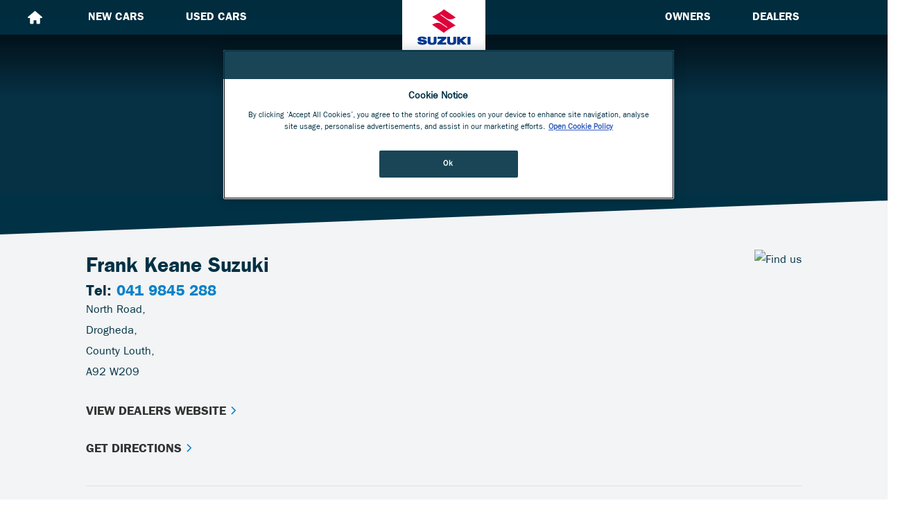

--- FILE ---
content_type: text/html; charset=utf-8
request_url: https://ucl.suzuki.ie/cars/used/approved/sellerid/9129
body_size: 18957
content:

<!DOCTYPE html><html lang="en">
<head>
    <title>Used Suzuki Cars At Frank Keane Suzuki, Drogheda</title>    <meta http-equiv="Content-Type" content="text/html; charset=UTF-8" >
    <meta name="awd-site" content="eyJuYW1lIjoiU3V6dWtpIElyZWxhbmQiLCJpZCI6MjM1OCwiaGFuZGxlIjoic3V6dWtpaXJlbGFuZCIsImxheW91dCI6ImJhc2UiLCJob3N0bmFtZSI6InVjbC5zdXp1a2kuaWUifQ==" >
    <meta name="description" content="Approved Used Suzuki Cars From Frank Keane Suzuki In Drogheda, County Louth - Our Approved Suzuki Car Dealership" >    <!-- OneTrust Cookies Consent Notice start for www.suzuki.ie -->
    <script src="https://cdn-ukwest.onetrust.com/scripttemplates/otSDKStub.js" type="text/javascript" charset="UTF-8" data-domain-script="6c4b8c4b-247e-4909-8fff-c6a04c2cd3f7" ></script>
    <script type="text/javascript">
        function OptanonWrapper() {
            consentCookie = getCookieJSON('OptanonConsent');
            if (consentCookie) {
                window.consent = {
                    'performance' : consentCookie.includes('C0002:1'),
                    'targeting' : consentCookie.includes('C0004:1'),
                }
                gtmPush();
            }
        }
        function loadScript(url, callback) {
            const script = document.createElement('script');
            script.type = 'text/javascript';
            script.src = url;
            script.onload = callback; // Optional callback function when the script is loaded
            document.head.appendChild(script);
        }
    </script>
    <!-- OneTrust Cookies Consent Notice end for www.suzuki.ie -->

    <link href="/static/css/unity/cab2305cab29b5d52ac60b743ee1bbca.bootstrap-tagsinput.min.css" media="screen" rel="stylesheet" type="text/css" >
    <link href="/static/unity/suzukiireland/styles/b33b642881861e0f14970cf23f5a8433.styles.min.css" media="screen" rel="stylesheet" type="text/css" >
    <link href="/favicon.ico" rel="icon" type="image/x-icon" >
    <link href="/favicon.ico" rel="shortcut icon" type="image/x-icon" >
    <script type="text/javascript" src="/static/unity/suzukiireland/scripts/46a0b48a5e40cab878882523402560f4.main.min.js"></script>
    <script type="text/javascript" src="/static/js/unity/suzukiireland/b337bb048126c299e93d58a2aa7dc8b9.jquery.compare.js"></script>
    <script type="text/javascript" src="/static/js/05e92bee5688e3626b57c51210b051a7.jquery.facetedsearch_suzukiucl.js"></script>
    <script type="text/javascript" src="/static/js/unity/2d238079fbec8449de39fb1cbec0bf21.postcodeservice.js"></script>
    <!-- Global site tag (gtag.js) - Google Analytics -->
    <script>
        window.delayscript = window.delayscript || [];
        window.delayscript.push(function() {
            loadScript('https://www.googletagmanager.com/gtag/js?id=UA-111505646-1');
            gtmPush({ 'js': new Date() });
            gtmPush({ 'config' : 'UA-111505646-1' });
        });
    </script>
    <!-- Google Tag Manager -->
    <script>(function(w,d,s,l,i){w[l]=w[l]||[];w[l].push({'gtm.start':
            new Date().getTime(),event:'gtm.js'});var f=d.getElementsByTagName(s)[0],
            j=d.createElement(s),dl=l!='dataLayer'?'&l='+l:'';j.async=true;j.src=
            'https://www.googletagmanager.com/gtm.js?id='+i+dl;f.parentNode.insertBefore(j,f);
        })(window,document,'script','dataLayer','GTM-PG4ZN38');</script>
    <!-- End Google Tag Manager -->
        <script type="text/plain" class="optanon-category-C0002">
        window.delayscript.push(function() {
            (function(i,s,o,g,r,a,m){i['GoogleAnalyticsObject']=r;i[r]=i[r]||function(){
                (i[r].q=i[r].q||[]).push(arguments)},i[r].l=1*new Date();a=s.createElement(o),
                m=s.getElementsByTagName(o)[0];a.async=1;a.src=g;m.parentNode.insertBefore(a,m)
            })(window,document,'script','//www.google-analytics.com/analytics.js','ga');
            ga('create', 'UA-111505646-1', 'auto');
            ga('require', 'displayfeatures');
            ga('send', 'pageview');
        });
    </script>


    <meta name="viewport" content="initial-scale=1.0, user-scalable=no" >
<meta name="format-detection" content="telephone=no">
<!-- Google Tag Manager --> <script type="text/plain" class="optanon-category-C0002">(function(w,d,s,l,i){w[l]=w[l]||[];w[l].push({'gtm.start': new Date().getTime(),event:'gtm.js'});var f=d.getElementsByTagName(s)[0], j=d.createElement(s),dl=l!='dataLayer'?'&l='+l:'';j.async=true;j.src= 'https://www.googletagmanager.com/gtm.js?id='+i+dl;f.parentNode.insertBefore(j,f); })(window,document,'script','dataLayer','GTM-5HXW8M7');</script> <!-- End Google Tag Manager -->

<link rel="canonical" href="https://ucl.suzuki.ie/cars/used/approved/sellerid/9129"></head>
<body>
<!-- Google Tag Manager (noscript) -->
<noscript><iframe src="https://www.googletagmanager.com/ns.html?id=GTM-PFCRF5Q" height="0" width="0" style="display:none;visibility:hidden"></iframe></noscript>
<!-- End Google Tag Manager (noscript) -->


<script>
    function setCookieJSON(cookie_name, value) {
        cookie_value = typeof value === "object" ? JSON.stringify(value) : value;
        if (value === null) {
            document.cookie = cookie_name + '=; expires=Thu, 01 Jan 1970 00:00:00 UTC; path=/;';
        } else if (window.consent && window.consent.performance) {
            var exdate = new Date();
            exdate.setDate(exdate.getDate() + (365 *  24 * 60 * 60 * 1000));
            document.cookie = cookie_name + "=" + escape(cookie_value) + "; expires=" + exdate.toUTCString() + "; path=/";
        }
    }

    function getCookieJSON(cookie_name) {
        if (document.cookie.length > 0) {
            cookie_start = document.cookie.indexOf(cookie_name + "=");
            if (cookie_start != -1) {
                cookie_start = cookie_start + cookie_name.length+1;
                cookie_end = document.cookie.indexOf(";",cookie_start);
                if (cookie_end == -1) {
                    cookie_end = document.cookie.length;
                }
                cookie_value = unescape(document.cookie.substring(cookie_start,cookie_end));
                try {
                    return JSON.parse(cookie_value);
                } catch (e) {
                    return cookie_value;
                }
            }
        }
        return '';
    }

    window.dataLayer = window.dataLayer || [];

    function gtmPush(gtmEvent) {
        if (window.consent && window.consent.performance) {
            // push all events to dataLayer
            if (window.dataTemp) {
                window.dataTemp.forEach(function (tempEvent) {
                    window.dataLayer.push(tempEvent);
                });
                window.dataTemp = [];
            }
            window.dataLayer.push(gtmEvent);
            while (window.delayscript.length > 0) {
                const func = window.delayscript.shift();
                if (typeof func === 'function') {
                    func();
                }
            }
        } else if (gtmEvent) {
            // store until consent given
            window.dataTemp = window.dataTemp || [];
            window.dataTemp.push(gtmEvent);
        }
    }

</script>
<script type="text/plain" class="optanon-category-C0002">
    let gtmEvent = {"event":"page_data","page_type":"search results page","page_category":"used cars","navigation_method":"","navigation_element":"","finance_options_available":"none","funnel_branch":"used car","filter_names":"","filter_values":"","car_search_results":2,"cars_min_max_price":"-"};
    let clickTrack = getCookieJSON('clk_track');
    $.extend(gtmEvent,clickTrack);
    setCookieJSON('clk_track',null);
    gtmPush(gtmEvent);
</script>


    <div class="site-wrapper">
        <header class="site-header">
    <div class="site-header__inner { container }">

        <h1 class="site-title site-header__title">
            <a href="https://cars.suzuki.ie/" class="site-title__link">
                <span class="sr-only">Suzuki</span>
                <img src="/static/images/suzuki/suzuki-logo.svg" style="height:80px;" alt="Suzuki Logo" />
            </a>
        </h1>

        <div class="site-header__nav">
            <!-- START : Primary navigation -->
<nav class="primary-nav">
    <ul class="primary-nav-list primary-nav-list--left">
        <li class="primary-nav-list__item">
            <a href="https://cars.suzuki.ie/" class="primary-nav-list__link">
                <div class="primary-nav-list__icon-wrapper">
                    <svg class="( icon ) primary-nav-list__icon" id="home" viewBox="0 0 24 24">
                        <path d="M12 3c0 0-6.186 5.34-9.643 8.232-0.203 0.184-0.357 0.452-0.357 0.768 0 0.553 0.447 1 1 1h2v7c0 0.553 0.447 1 1 1h3c0.553 0 1-0.448 1-1v-4h4v4c0 0.552 0.447 1 1 1h3c0.553 0 1-0.447 1-1v-7h2c0.553 0 1-0.447 1-1 0-0.316-0.154-0.584-0.383-0.768-3.433-2.892-9.617-8.232-9.617-8.232z"/>
                    </svg>
                </div>
                <span>Home</span>
            </a>
        </li>
        <li class="primary-nav-list__item">
            <a href="https://cars.suzuki.ie/new-cars/" class="primary-nav-list__link">New cars</a>
        </li>
        <li class="primary-nav-list__item">
            <a href="/cars/used/" class="primary-nav-list__link">Used cars</a>
        </li>
    </ul>
    <ul class="primary-nav-list primary-nav-list--right">
        <li class="primary-nav-list__item">
            <a href="https://cars.suzuki.ie/owners/" class="primary-nav-list__link">Owners</a>
        </li>
        <li class="primary-nav-list__item">
            <a href="https://cars.suzuki.ie/find-a-dealer/" class="primary-nav-list__link">Dealers</a>
        </li>
        <li class="primary-nav-list__item">
            <a href="https://cars.suzuki.ie/search/" class="primary-nav-list__link" data-js-search-modal>
                <div class="primary-nav-list__icon-wrapper">
                    <svg class="( icon ) primary-nav-list__icon"><use xlink:href="#search"></use></svg>
                    <svg class="( icon ) primary-nav-list__icon"><use xlink:href="#close"></use></svg>
                </div>
                <span>Search</span>
            </a>
        </li>
    </ul>
</nav>
<!-- END : Primary navigation -->        </div>

    </div>
</header>
<!-- END : Site header -->
        
        <main class="site-body">
            <!-- START : Sticky nav -->
<nav class="sticky-nav js-sticky-nav nav-is-open">

    <div class="sticky-nav__nav-cover" aria-hidden="true">
        <div class="sticky-nav__nav-cover-inner">

            <div class="sticky-nav__nav-logo">
                <svg class="sticky-nav__nav-logo-icon" viewBox="0 0 74 50">
                    <g fill-rule="evenodd"><path d="M44.1983616 27.46833c-5.3128122 3.289521-7.394385 5.5017-7.394385 5.5017l-16.383187-11.3953208s6.8915148-5.103001 12.651572-1.1943407l7.7271372 5.33273.940886-.622905-21.318348-15.0328254s3.06636-.8928053 8.986308-4.5544124C34.722404 2.2106726 36.8039767 0 36.8039767 0l16.383187 11.3965763S46.295649 16.499577 40.5340952 12.590917l-7.7256406-5.3342364-.9411352.623156L53.18442 22.9139174s-3.063616.8915502-8.9860584 4.5544126zM40.4944592 38.4609092h-12.469481v2.791398h6.0242135l-6.235489 5.8602284v2.3382163h12.658307v-2.8031984H34.173163l6.3212962-5.8431556M20.6834245 49.731147c4.988042 0 6.264424-1.2819642 6.264424-4.109265v-7.161023h-3.950623v6.7331993c0 1.130569-.960841 1.80419-2.313801 1.80419-1.4070883 0-2.3113065-.6761318-2.3113065-1.8215138V38.460859h-3.9518702v7.161023c0 2.8273008 1.2791258 4.109265 6.2631767 4.109265M47.7343662 49.731147c4.985298 0 6.2631767-1.2819642 6.2631767-4.109265v-7.161023h-3.9518703v6.7331993c0 1.130569-.9623376 1.80419-2.3113065 1.80419-1.4070883 0-2.313801-.6761318-2.313801-1.8215138V38.460859h-3.950623v7.161023c0 2.8273008 1.2776293 4.109265 6.264424 4.109265M69.600558 49.4509527h4.1194936V38.46111H69.600558M68.974889 38.4609092h-5.4223162l-4.384897 3.7916614v-3.7916614h-4.120741V49.450752h4.120741v-3.896609l4.0721 3.896609h5.537058l-6.0254607-5.6382825M4.6817302 41.4980546c0-.8503746 1.2511886-.8782434 1.673739-.8782434.4235484 0 1.3766568.171481 2.0247006 1.2410398h4.65953c0-2.068567-1.9508663-3.7160893-6.669763-3.7160893-5.2427196 0-6.1352142 2.3143646-6.1352142 3.6427768 0 2.4539597 1.8877582 3.1715182 5.9912876 3.6123973.3499636.035903 2.484168-.065027 2.484168.9673733 0 .7665173-1.199804.8184888-1.6405636.8184888-.4397618 0-1.2606673-.0745678-1.9378955-1.288994H0c0 2.4115287 1.616867 3.8077298 7.0616326 3.8077298 5.0144825 0 6.34624-2.0605328 6.34624-3.6282148 0-1.5199787-1.038666-3.0678262-5.3140593-3.6191762-1.783243-.2309845-3.412083-.329404-3.412083-.959088"/></g>
                </svg>
            </div>

            <!-- START : Primary navigation -->
<nav class="primary-nav">
    <ul class="primary-nav-list primary-nav-list--left">
        <li class="primary-nav-list__item">
            <a href="https://cars.suzuki.ie/" class="primary-nav-list__link">
                <div class="primary-nav-list__icon-wrapper">
                    <svg class="( icon ) primary-nav-list__icon" id="home" viewBox="0 0 24 24">
                        <path d="M12 3c0 0-6.186 5.34-9.643 8.232-0.203 0.184-0.357 0.452-0.357 0.768 0 0.553 0.447 1 1 1h2v7c0 0.553 0.447 1 1 1h3c0.553 0 1-0.448 1-1v-4h4v4c0 0.552 0.447 1 1 1h3c0.553 0 1-0.447 1-1v-7h2c0.553 0 1-0.447 1-1 0-0.316-0.154-0.584-0.383-0.768-3.433-2.892-9.617-8.232-9.617-8.232z"/>
                    </svg>
                </div>
                <span>Home</span>
            </a>
        </li>
        <li class="primary-nav-list__item">
            <a href="https://cars.suzuki.ie/new-cars/" class="primary-nav-list__link">New cars</a>
        </li>
        <li class="primary-nav-list__item">
            <a href="/cars/used/" class="primary-nav-list__link">Used cars</a>
        </li>
    </ul>
    <ul class="primary-nav-list primary-nav-list--right">
        <li class="primary-nav-list__item">
            <a href="https://cars.suzuki.ie/owners/" class="primary-nav-list__link">Owners</a>
        </li>
        <li class="primary-nav-list__item">
            <a href="https://cars.suzuki.ie/find-a-dealer/" class="primary-nav-list__link">Dealers</a>
        </li>
        <li class="primary-nav-list__item">
            <a href="https://cars.suzuki.ie/search/" class="primary-nav-list__link" data-js-search-modal>
                <div class="primary-nav-list__icon-wrapper">
                    <svg class="( icon ) primary-nav-list__icon"><use xlink:href="#search"></use></svg>
                    <svg class="( icon ) primary-nav-list__icon"><use xlink:href="#close"></use></svg>
                </div>
                <span>Search</span>
            </a>
        </li>
    </ul>
</nav>
<!-- END : Primary navigation -->
        </div>
    </div>

    <nav class="{ fixed-grid fixed-grid--align-middle } sticky-nav__links cta-block-set">
        
        <!--<a href="#" class="{ fixed-grid__cell fixed-grid__cell--align-middle } cta-block-set__link">
            <svg class="( icon ) cta-block-set__link-icon" viewBox="0 0 32 32">
                <path d="M15.938 32c0 0-9.938-14.062-9.938-20.062 0-11.813 9.938-11.938 9.938-11.938s10.062 0.125 10.062 11.875c0 6.187-10.062 20.125-10.062 20.125zM16 6c-2.209 0-4 1.791-4 4s1.791 4 4 4 4-1.791 4-4-1.791-4-4-4z"/>
            </svg>
            <span class="cta-block-set__link-txt">
				<span class="[ hide-above--medium ]">dealer</span>
				<span class="[ hide-below--medium ]">Find a dealer</span>
			</span>
        </a>

        <a href="#" class="{ fixed-grid__cell fixed-grid__cell--align-middle } cta-block-set__link">
            <svg class="( icon ) cta-block-set__link-icon" viewBox="0 0 32 32">
                <path d="M16 0c-8.836 0-16 7.164-16 16s7.164 16 16 16 16-7.164 16-16-7.164-16-16-16zM16 4c5.207 0 9.605 3.354 11.266 8h-22.532c1.661-4.646 6.059-8 11.266-8zM16 18c-1.105 0-2-0.895-2-2s0.895-2 2-2 2 0.895 2 2-0.895 2-2 2zM4 16c5.465 0 9.891 5.266 9.984 11.797-5.656-0.969-9.984-5.871-9.984-11.797zM18.016 27.797c0.093-6.531 4.519-11.797 9.984-11.797 0 5.926-4.328 10.828-9.984 11.797z"/>
            </svg>
            <span class="cta-block-set__link-txt">
				<span class="[ hide-above--medium ]">test drive</span>
				<span class="[ hide-below--medium ]">Book a test drive</span>
			</span>
        </a>

        <a href="#" class="{ fixed-grid__cell fixed-grid__cell--align-middle } [ hide-below--medium ] cta-block-set__link">
            <svg class="( icon ) cta-block-set__link-icon" viewBox="0 0 32 32">
                <path d="M16 6c0 0-4-4-16-4v24c12.125 0 16 4 16 4s3.875-4 16-4v-24c-12 0-16 4-16 4zM4 6c5.084 0.426 8.203 1.602 10 2.555v16.109c-1.797-0.949-4.916-2.125-10-2.555v-16.109zM28 22.109c-5.086 0.43-8.203 1.604-10 2.555v-16.109c1.797-0.953 4.914-2.129 10-2.555v16.109z"/>
            </svg>
            <span class="cta-block-set__link-txt">
				<span class="[ hide-below--medium ]">Download a brochure</span>
			</span>
        </a>

        <a href="#" class="{ fixed-grid__cell fixed-grid__cell--align-middle } cta-block-set__link">
            <svg class="( icon ) cta-block-set__link-icon" viewBox="0 0 32 32">
                <path d="M15 2c-8.284 0-15 6.716-15 15s6.716 15 15 15c8.284 0 15-6.716 15-15s-6.716-15-15-15zM15 29c-6.627 0-12-5.373-12-12s5.373-12 12-12c6.627 0 12 5.373 12 12s-5.373 12-12 12z"/> <path d="M19 22h-7v-4h3c0.552 0 1-0.448 1-1s-0.448-1-1-1h-3v-1c0-1.654 1.346-3 3-3 1.068 0 2.064 0.575 2.599 1.501 0.277 0.478 0.888 0.641 1.366 0.365s0.641-0.888 0.365-1.366c-0.892-1.542-2.551-2.499-4.331-2.499-2.757 0-5 2.243-5 5v1h-1c-0.552 0-1 0.448-1 1s0.448 1 1 1h1v6h9c0.552 0 1-0.448 1-1s-0.448-1-1-1z"/>
            </svg>
            <span class="cta-block-set__link-txt">
				<span class="[ hide-above--medium ]">&amp; finance</span>
				<span class="[ hide-below--medium ]">Offers &amp; finance</span>
			</span>
        </a>-->

    </nav>

    <button class="menu-button">
        <span class="sr-only">Menu toggle</span>
        <span class="menu-button__bar menu-button__bar--first"></span>
        <span class="menu-button__bar"></span>
        <span class="menu-button__bar menu-button__bar--last"></span>
    </button>

</nav>
<!-- END : Sticky nav -->
<script>
    $('.menu-button').on('click', function(e){
        e.preventDefault();
        if($('.sticky-nav__nav-cover').hasClass('nav-is-open')) {
            $(this).removeClass('is-active');
            $('.sticky-nav__nav-cover').removeClass('nav-is-open');
        } else {
            $(this).addClass('is-active');
            $('.sticky-nav__nav-cover').addClass('nav-is-open');
        }
    });
</script>
            
            <div class="[ background-color--light ]">
    <div class="page-header background-color--dark">
        <div class="page-header__inner">
            <div class="page-header__content">
                <div class="{ container } ">
                    <div class="{ container__inner }">
                        <div class="centered-content">
                            <!-- START : Section header -->
                            <div class="section-header">
                                                                    <h1 class="heading-set heading-set--title">
                                        <span class="heading-set__line heading-set__line--light heading-set--title__line-top">Vehicles for sale from </span>
                                        <span class="heading-set__line heading-set__line--main heading-set--title__line-main">
                                                Frank Keane Suzuki                                            </span>
                                    </h1>
                                                            </div>
                            <!-- END : Section header -->
                        </div>
                    </div>
                </div>
            </div>
        </div>
    </div>
    <div class="{ container }">
        <div class="{ container__inner }">
            <div class="{ row }">
                <div class="{row row-padded } dealer-info-page">
    <div class="{ column column--large-6 }">
        <div class="dealer-details-name" id="dealersName"><span>Frank Keane Suzuki</span></div>
        <div class="dealer-details-tel">
            Tel: <span class="btn-tel">041 9845 288</span>
        </div>
        <div class="dealer-details-address">North Road, <br />Drogheda, <br />County Louth, <br />A92 W209</div>
        <div class="clear spacer"></div>
        <a class="details-button dealer-website" href="http://www.frankkeane.ie" target="_blank" rel="nofollow">
<!--        <a class="details-button dealer-website" href="http://--><!--?utm_source=Suzuik_UCL&utm_medium=Referral" target="_blank" rel="nofollow">-->
            View Dealers Website
            <svg class="chevron-right" viewBox="0 3 32 33">
                <path fill-rule="evenodd" d="M20.3878213 17.2098538l.0311496 3.052545L6.1131266 6.0840537 9.169694 3l14.3058443 14.1783453L25 18.6892203l-1.493312 1.54167L9.2008436 35 6.081977 31.9789635"/>
            </svg>
        </a>
        <a data-awanalytics-onclick data-vehicleid='' data-sellerid='' data-pagetype='directions' href="/pages/directions?UserPostcode=A92 W209&dealer=droghedacarsales" class="details-button dealer-website get-directions">
            Get Directions
            <svg class="chevron-right" viewBox="0 3 32 33">
                <path fill-rule="evenodd" d="M20.3878213 17.2098538l.0311496 3.052545L6.1131266 6.0840537 9.169694 3l14.3058443 14.1783453L25 18.6892203l-1.493312 1.54167L9.2008436 35 6.081977 31.9789635"/>
            </svg>
        </a>
        <div class="clear spacer"></div>
    </div>
    <div class="{ column column--large-6 }">
        <div class="map-container large-map-container">
            <img alt="Find us" border="0" src="//maps.googleapis.com/maps/api/staticmap?center=County Louth A92 W209&amp;zoom=13&amp;size=500x300&amp;maptype=roadmap&amp;markers=color:blue%7CCounty Louth A92 W209&amp;key=AIzaSyDaL7JTiJY364p7wD_tk8_9KZd0KYydL7U">
        </div>
    </div>
</div>
</div>
<script>
    $('.dealer-website').click(function(){
        try{
            ga('send', 'event', 'Dealer Website', 'click', 'Frank Keane Suzuki');
        }catch(e){
            //silently die
        }
    });
    $('.btn-tel').click(function(){
        try{
            ga('send', 'event', 'Dealer phone number', 'click', 'Frank Keane Suzuki');
        }catch(e){
            //silently die
        }
    });
</script>            </div>
            <div class="{ row }">
                <div class="{ column column--large-3 }" id="faceted-col">
                    <div class="collapse in" id="collapseMobFacet">
                        <div class="fixed-faceted">
                            <div class="vehicle-count-container">
                                <div class="vehicle-count">
                                    <span class="showroom-vehicle-count"></span>
                                </div>
                            </div>
                                <form id="facetedsearch-form" name="faceted-search" enctype="multipart/form-data" useKilometer="1" facets="What do you need? Make Model Bodystyle Transmission Engine Size Fuel Type Lifestyle Seats Colour Variant Town" accept-charset="UTF-8" method="post" action=""><div class="form">

<input type="hidden" name="sellerId" value="9129" id="sellerId">

<input type="hidden" name="ttype" value="car" id="ttype">

<input type="hidden" name="vehicleCount" value="2" id="vehicleCount">

<input type="hidden" name="params" value="suzuki" data-role="tagsinput" id="params">
<dt id="postcode-label">&#160;</dt>
<dd id="postcode-element">
<input type="text" name="postcode" id="postcode" value="" class="form-group__input" placeholder="Eircode"></dd>
<div class="field-container styleSelect field-container--select">
<select name="distanceMileage" id="distanceMileage" class="form-group__input">
    <option value="">Distance</option>
    <option value="2">2 KM</option>
    <option value="5">5 KM</option>
    <option value="10">10 KM</option>
    <option value="15">15 KM</option>
    <option value="25">25 KM</option>
    <option value="50">50 KM</option>
    <option value="100">100 KM</option>
    <option value="200">200 KM</option>
    <option value="10000">Nationwide</option>
</select></div>
<div class="facetedsearch-input-wrapper" id="suzukiSpecs-wrapper"><label class="facetedsearch-input-label form-group__select optional">What do you need?</label>
<div class="facetedsearch-input hidden-facet">
</div></div>
<div class="facetedsearch-input-wrapper" id="make-wrapper"><label class="facetedsearch-input-label form-group__select optional">Make</label>
<div class="facetedsearch-input hidden-facet">
<label class="make-suzuki"><input type="checkbox" name="make[]" id="make-suzuki" value="suzuki" data-name="Suzuki" checked="checked" class="facetedsearch-checkbox"><span>Suzuki <span>(2)</span></span></label></div></div>
<div class="facetedsearch-input-wrapper" id="suzukiModel-wrapper"><label class="facetedsearch-input-label form-group__select optional">Model</label>
<div class="facetedsearch-input hidden-facet">
<label class="suzukiModel-vitara"><input type="checkbox" name="suzukiModel[]" id="suzukiModel-vitara" value="vitara" data-name="Vitara" class="facetedsearch-checkbox"><span>Vitara <span>(2)</span></span></label></div></div>
<div class="facetedsearch-input-wrapper" id="suzukiBodystyle-wrapper"><label class="facetedsearch-input-label form-group__select optional">Bodystyle</label>
<div class="facetedsearch-input hidden-facet"><div class="facetedsearch-child-container">
</div></div></div>
<div class="facetedsearch-input-wrapper" id="gearbox-wrapper"><label class="facetedsearch-input-label form-group__select optional">Transmission</label>
<div class="facetedsearch-input hidden-facet">
<label class="gearbox-automatic"><input type="checkbox" name="gearbox[]" id="gearbox-automatic" value="automatic" data-name="Automatic" class="facetedsearch-checkbox"><span>Automatic <span>(1)</span></span></label><br><label class="gearbox-manual"><input type="checkbox" name="gearbox[]" id="gearbox-manual" value="manual" data-name="Manual" class="facetedsearch-checkbox"><span>Manual <span>(1)</span></span></label></div></div>
<div class="facetedsearch-input-wrapper" id="suzukiEngine-wrapper"><label class="facetedsearch-input-label form-group__select optional">Engine Size</label>
<div class="facetedsearch-input hidden-facet">
<label class="suzukiEngine-00"><input type="checkbox" name="suzukiEngine[]" id="suzukiEngine-00" value="0.0" data-name="0.0" class="facetedsearch-checkbox"><span>0.0 <span>(2)</span></span></label></div></div>
<div class="facetedsearch-input-wrapper" id="fueltype-wrapper"><label class="facetedsearch-input-label form-group__select optional">Fuel Type</label>
<div class="facetedsearch-input hidden-facet">
<label class="fueltype-hybrid"><input type="checkbox" name="fueltype[]" id="fueltype-hybrid" value="hybrid" data-name="Hybrid" class="facetedsearch-checkbox"><span>Hybrid <span>(1)</span></span></label><br><label class="fueltype-petrol"><input type="checkbox" name="fueltype[]" id="fueltype-petrol" value="petrol" data-name="Petrol" class="facetedsearch-checkbox"><span>Petrol <span>(1)</span></span></label></div></div>
<div class="facetedsearch-input-wrapper" id="suzukiLifestyle-wrapper"><label class="facetedsearch-input-label form-group__select optional">Lifestyle</label>
<div class="facetedsearch-input hidden-facet">
<label class="suzukiLifestyle-family"><input type="checkbox" name="suzukiLifestyle[]" id="suzukiLifestyle-family" value="family" data-name="Family" class="facetedsearch-checkbox"><span>Family <span>(2)</span></span></label><br><label class="suzukiLifestyle-greatoutdoors"><input type="checkbox" name="suzukiLifestyle[]" id="suzukiLifestyle-greatoutdoors" value="great outdoors" data-name="Great Outdoors" class="facetedsearch-checkbox"><span>Great Outdoors <span>(2)</span></span></label></div></div>
<div class="facetedsearch-input-wrapper" id="awseats-wrapper"><label class="facetedsearch-input-label form-group__select optional">Seats</label>
<div class="facetedsearch-input hidden-facet">
</div></div>
<div class="facetedsearch-input-wrapper" id="suzukiColour-wrapper"><label class="facetedsearch-input-label form-group__select optional">Colour</label>
<div class="facetedsearch-input hidden-facet">
<label class="suzukiColour-black"><input type="checkbox" name="suzukiColour[]" id="suzukiColour-black" value="black" data-name="Black" class="facetedsearch-checkbox"><span>Black <span>(1)</span></span></label><br><label class="suzukiColour-silvergrey"><input type="checkbox" name="suzukiColour[]" id="suzukiColour-silvergrey" value="silver/grey" data-name="Silver/grey" class="facetedsearch-checkbox"><span>Silver/Grey <span>(1)</span></span></label></div></div>
<div class="facetedsearch-input-wrapper" id="suzukiVariant-wrapper"><label class="facetedsearch-input-label form-group__select optional">Variant</label>
<div class="facetedsearch-input hidden-facet">
</div></div>
<div class="facetedsearch-input-wrapper" id="town-wrapper"><label class="facetedsearch-input-label form-group__select optional">Town</label>
<div class="facetedsearch-input hidden-facet">
<label class="town-drogheda"><input type="checkbox" name="town[]" id="town-drogheda" value="drogheda" data-name="Drogheda" class="facetedsearch-checkbox"><span>Drogheda <span>(2)</span></span></label></div></div>

<input type="hidden" name="yearmin" value="2021" id="yearmin">

<input type="hidden" name="yearmax" value="2024" id="yearmax">
<div class="facetedsearch-input-wrapper" id="year-wrapper"><label for="yearslider" class="facetedsearch-input-label year-display optional">Year Range</label>
<div class="facetedsearch-input hidden-facet"><div class="slider-wrapper"><div id="year-slider"></div></div></div></div>

<input type="hidden" name="pricemin" value="22900" id="pricemin">

<input type="hidden" name="pricemax" value="32500" id="pricemax">
<div class="facetedsearch-input-wrapper" id="price-wrapper"><label for="priceslider" class="facetedsearch-input-label price-display optional">Price Range</label>
<div class="facetedsearch-input hidden-facet"><div class="slider-wrapper"><div id="price-slider"></div></div></div></div>

<input type="hidden" name="facets" value="suzukiSpecs,make,suzukiModel,suzukiBodystyle,gearbox,suzukiEngine,fueltype,suzukiLifestyle,awseats,suzukiColour,suzukiVariant,town" id="facets">

<input type="hidden" name="pricerangemin" value="22900" id="pricerangemin">

<input type="hidden" name="pricerangemax" value="32500" id="pricerangemax">

<input type="hidden" name="yearrangemin" value="2021" id="yearrangemin">

<input type="hidden" name="yearrangemax" value="2024" id="yearrangemax">

<input type="hidden" name="latitude" value="" id="latitude">

<input type="hidden" name="longitude" value="" id="longitude">

<button name="resetFilters" id="resetFilters" type="button" class="btn btn-link resetFilters"><i class="icon-refresh"></i> Reset search filters</button></div></form>                            <div class="clear spacer"></div>
                            <div class="search-results__footer [ text--center ]">
                                <a type="submit" href="#facetedsearch-form" id="search-faceted" class="button button--gamma">
                                    Search
                                </a>
                            </div>
                        </div>
                    </div>
                    <a class="faceted-button-mobile" role="button" data-toggle="collapse" href="#collapseMobFacet" aria-expanded="false" aria-controls="collapseMobFacet">
                        <span class="filtertext">Show Advanced Filters</span>
                        <span class="svg-container">
                            <svg class="chevron-down" viewBox="0 0 32 32">
                               <path d="M30.054 14.429l-13.25 13.232q-0.339 0.339-0.804 0.339t-0.804-0.339l-13.25-13.232q-0.339-0.339-0.339-0.813t0.339-0.813l2.964-2.946q0.339-0.339 0.804-0.339t0.804 0.339l9.482 9.482 9.482-9.482q0.339-0.339 0.804-0.339t0.804 0.339l2.964 2.946q0.339 0.339 0.339 0.813t-0.339 0.813z"/>
                            </svg>
                            <svg class="chevron-up hide" viewBox="0 0 32 32">
                               <path d="M30.054 23.768l-2.964 2.946q-0.339 0.339-0.804 0.339t-0.804-0.339l-9.482-9.482-9.482 9.482q-0.339 0.339-0.804 0.339t-0.804-0.339l-2.964-2.946q-0.339-0.339-0.339-0.813t0.339-0.813l13.25-13.232q0.339-0.339 0.804-0.339t0.804 0.339l13.25 13.232q0.339 0.339 0.339 0.813t-0.339 0.813z"/>
                            </svg>
                        </span>
                    </a>


                </div>
                <div class="column column--large-9">
                    <div class="order">
                        <div class="orderby-wrapper">
    <form id="order-form" name="order-form" enctype="multipart/form-data" action="" accept-charset="UTF-8" method="post"><div class="form">
<div class="field-container styleSelect field-container--select">
<select name="order" id="order">
    <option value="pricedesc">Price (Highest)</option>
    <option value="priceasc">Price (Lowest)</option>
    <option value="distance">Distance</option>
    <option value="v_vehicleMileageasc">Mileage</option>
</select></div></div></form>
</div>
<div class="clearfix"></div>                    </div>
                    <div id="showroom-search-results">

                        


<div data-awanalytics='{"vehicleid": "21606936", "sellerid": "9129", "pagetype": "search"}'></div>
<div id="b5094822641785cd55411244412f94ad" style="display: none;">{&quot;id&quot;:&quot;21606936&quot;,&quot;category&quot;:&quot;Vitara&quot;,&quot;brand&quot;:&quot;SUV&quot;,&quot;variant&quot;:&quot;1.5 Full Hybrid SZ5 AGS&quot;,&quot;price&quot;:32500,&quot;dimension3&quot;:null,&quot;dimension5&quot;:&quot;Hybrid&quot;,&quot;dimension7&quot;:&quot;Automatic&quot;,&quot;dimension8&quot;:&quot;Black&quot;,&quot;dimension11&quot;:9320,&quot;name&quot;:&quot;2024 Suzuki Vitara 1.5 Full Hybrid SZ5 AGS&quot;,&quot;dimension10&quot;:&quot;2024&quot;,&quot;position&quot;:1}</div>
<div class="result no-finance">
        <div class="vehicle-name">
            <a href="/cars/used/used/suzuki/vitara/15-full-hybrid-sz5-ags/drogheda/county-louth/21606936/#top-image&vid=21606936" data-role="product_click" data-vehicle-item="b5094822641785cd55411244412f94ad">
                2024 Suzuki Vitara 1.5 Full Hybrid SZ5 AGS            </a>
        </div>
        <div class="result-price">
            €32,500         </div>
    <div class="clear"></div>

    <div class="clear"></div>
        <div class="col-sm-4 vehicle-image-container">
            <div class="vehicle-image">
                
<a href="/cars/used/used/suzuki/vitara/15-full-hybrid-sz5-ags/drogheda/county-louth/21606936/#top-image&vid=21606936"  data-role="product_click" data-vehicle-item="b5094822641785cd55411244412f94ad">
    <div class="photo-count">
        <svg class="media" viewBox="0 0 35 35">
            <!-- Generator: Sketch 40.3 (33839) - http://www.bohemiancoding.com/sketch -->
            <title>Media Icon</title>
            <desc>Created with Sketch.</desc>
            <defs></defs>
            <g id="Icons" stroke="none" stroke-width="1" fill="none" fill-rule="evenodd">
                <g id="Media-Icon" fill="#FFFFFF">
                    <g id="Meida-Icon" transform="translate(1.000000, 5.000000)">
                        <path d="M1.63043478,1.08695652 C1.33043478,1.08695652 1.08695652,1.33043478 1.08695652,1.63043478 L1.08695652,19.0217391 C1.08695652,19.3217391 1.33043478,19.5652174 1.63043478,19.5652174 L26.6304348,19.5652174 C26.9304348,19.5652174 27.173913,19.3217391 27.173913,19.0217391 L27.173913,1.63043478 C27.173913,1.33043478 26.9304348,1.08695652 26.6304348,1.08695652 L1.63043478,1.08695652 Z M26.6304348,20.6521739 L1.63043478,20.6521739 C0.731521739,20.6521739 0,19.9206522 0,19.0217391 L0,1.63043478 C0,0.731521739 0.731521739,0 1.63043478,0 L26.6304348,0 C27.5293478,0 28.2608696,0.731521739 28.2608696,1.63043478 L28.2608696,19.0217391 C28.2608696,19.9206522 27.5293478,20.6521739 26.6304348,20.6521739 Z M28.8043478,22.826087 L3.80434783,22.826087 C2.90543478,22.826087 2.17391304,22.0945652 2.17391304,21.1956522 L3.26086957,21.1956522 C3.26086957,21.4956522 3.50434783,21.7391304 3.80434783,21.7391304 L28.8043478,21.7391304 C29.1043478,21.7391304 29.3478261,21.4956522 29.3478261,21.1956522 L29.3478261,3.80434783 C29.3478261,3.50434783 29.1043478,3.26086957 28.8043478,3.26086957 L28.8043478,2.17391304 C29.7032609,2.17391304 30.4347826,2.90543478 30.4347826,3.80434783 L30.4347826,21.1956522 C30.4347826,22.0945652 29.7032609,22.826087 28.8043478,22.826087 Z M30.9782609,25 L5.97826087,25 C5.07934783,25 4.34782609,24.2684783 4.34782609,23.3695652 L5.43478261,23.3695652 C5.43478261,23.6695652 5.67826087,23.9130435 5.97826087,23.9130435 L30.9782609,23.9130435 C31.2782609,23.9130435 31.5217391,23.6695652 31.5217391,23.3695652 L31.5217391,5.97826087 C31.5217391,5.67826087 31.2782609,5.43478261 30.9782609,5.43478261 L30.9782609,4.34782609 C31.8771739,4.34782609 32.6086957,5.07934783 32.6086957,5.97826087 L32.6086957,23.3695652 C32.6086957,24.2684783 31.8771739,25 30.9782609,25 Z" id="Combined-Shape"></path>
                    </g>
                </g>
            </g>
        </svg>
        21 Photos
            </div>
    <img src="/media/images/195496769/p8.suzuki-vitara-241lh2095-4090393-0.jpg" class="result-thumb" alt="Suzuki Vitara 0.0 1.5 Full Hybrid SZ5 AGS SUV Hybrid Black" /></a>
                <div class="clear"></div>
            </div>
            <div class="clear"></div>
            <div class="compare-container">
                <label>
                    <input type="checkbox" class="compare-vehicle-21606936 compare-vehicle" data-vehicleid="21606936"/> Add to Save List
                    <span></span>
                </label>
            </div>
        </div>
        <div class="vehicle-name vehicle-name-mobile">
            <a href="/cars/used/used/suzuki/vitara/15-full-hybrid-sz5-ags/drogheda/county-louth/21606936/#top-image&vid=21606936" data-role="product_click" data-vehicle-item="b5094822641785cd55411244412f94ad">
                2024 Suzuki Vitara 1.5 Full Hybrid SZ5 AGS            </a>
                    </div>
        <div class="result-price result-price-mobile">
            €32,500         </div>

        <div class="col-sm-8 vehicle-information">
            <div class="result-full-container">
                <div class="result-full">
                    <strong>Year - Plate:</strong>
                    <span>
                        2024                    </span>
                </div>
                <div class="result-full">
                    <strong>Body Type:</strong>
                    <span>SUV</span>
                </div>
                <div class="result-full">
                    <strong>Gearbox:</strong>
                    <span>Automatic</span>
                </div>

                <div class="result-full">
                    <strong>Fuel Type:</strong>
                    <span>Hybrid</span>
                </div>
                <div class="result-full">
                    <strong>Odometer (KM):</strong>
                    <span>9320</span>
                </div>
                <div class="result-full">
                    <strong>Colour:</strong>
                    <span>Black</span>
                </div>
            </div>
            <div class="result-full-container-mobile">
                <div class="result-full">
                    <strong>Year - Plate:</strong>
                    <span>
                        2024                    </span>
                </div>
                <div class="result-full">
                    <strong>Body Type:</strong>
                    <span>SUV</span>
                </div>
                <div class="clear"></div>
                <div class="collapse" id="collapseMobInfo-21606936">
                    <div class="result-full">
                        <strong>Gearbox:</strong>
                        <span>Automatic</span>
                    </div>

                    <div class="result-full">
                        <strong>Fuel Type:</strong>
                        <span>Hybrid</span>
                    </div>
                    <div class="result-full">
                        <strong>Mileage:</strong>
                        <span>9320</span>
                    </div>
                    <div class="result-full">
                        <strong>Colour:</strong>
                        <span>Black</span>
                    </div>
                    <div class="result-contact">
                                                This vehicle is from <a href="/cars/used/approved/sellerid/9129">Frank Keane Suzuki</a> in
                        <a href="/cars/used/approved/suzuki/town/drogheda" title="Used suzuki cars in Drogheda">
                            Drogheda</a>,
                        County Louth                    </div>
                    <div class="clear"></div>
                </div>
                <div class="clear"></div>
                <a class="result-button-mobile" role="button" data-toggle="collapse" href="#collapseMobInfo-21606936" aria-expanded="false" aria-controls="collapseMobInfo">
                    <span class="rbm-text">Show More</span>
                    <span class="svg-container">
                        <svg class="chevron-down" viewBox="0 0 32 32">
                           <path d="M30.054 14.429l-13.25 13.232q-0.339 0.339-0.804 0.339t-0.804-0.339l-13.25-13.232q-0.339-0.339-0.339-0.813t0.339-0.813l2.964-2.946q0.339-0.339 0.804-0.339t0.804 0.339l9.482 9.482 9.482-9.482q0.339-0.339 0.804-0.339t0.804 0.339l2.964 2.946q0.339 0.339 0.339 0.813t-0.339 0.813z"/>
                        </svg>
                        <svg class="chevron-up hide" viewBox="0 0 32 32">
                           <path d="M30.054 23.768l-2.964 2.946q-0.339 0.339-0.804 0.339t-0.804-0.339l-9.482-9.482-9.482 9.482q-0.339 0.339-0.804 0.339t-0.804-0.339l-2.964-2.946q-0.339-0.339-0.339-0.813t0.339-0.813l13.25-13.232q0.339-0.339 0.804-0.339t0.804 0.339l13.25 13.232q0.339 0.339 0.339 0.813t-0.339 0.813z"/>
                        </svg>
                    </span>
                </a>
            </div>
        </div>
    <div class="clear"></div>
    <div class="result-contact hide-mobile">
        This vehicle is from <a href="/cars/used/approved/sellerid/9129">Frank Keane Suzuki</a> in
        <a href="/cars/used/approved/suzuki/town/drogheda" title="Used suzuki cars in Drogheda">
            Drogheda</a>,
        County Louth        <a href="/cars/used/used/suzuki/vitara/15-full-hybrid-sz5-ags/drogheda/county-louth/21606936/?vid=21606936" class="more-details"  data-role="product_click" data-vehicle-item="b5094822641785cd55411244412f94ad">
            More Details
            <svg class="chevron-right" viewBox="0 3 32 33">
                <path fill-rule="evenodd" d="M20.3878213 17.2098538l.0311496 3.052545L6.1131266 6.0840537 9.169694 3l14.3058443 14.1783453L25 18.6892203l-1.493312 1.54167L9.2008436 35 6.081977 31.9789635"/>
            </svg>
        </a>
    </div>
    <div class="clear"></div>
</div>


<div data-awanalytics='{"vehicleid": "21697689", "sellerid": "9129", "pagetype": "search"}'></div>
<div id="82288163e44d6b2c1c5c8cd5e7f1253b" style="display: none;">{&quot;id&quot;:&quot;21697689&quot;,&quot;category&quot;:&quot;Vitara&quot;,&quot;brand&quot;:&quot;SUV&quot;,&quot;variant&quot;:&quot;1.4 Hybrid SZ4 MT&quot;,&quot;price&quot;:22900,&quot;dimension3&quot;:null,&quot;dimension5&quot;:&quot;Petrol&quot;,&quot;dimension7&quot;:&quot;Manual&quot;,&quot;dimension8&quot;:&quot;Silver&quot;,&quot;dimension11&quot;:34796,&quot;name&quot;:&quot;2021 Suzuki Vitara 1.4 Hybrid SZ4 MT&quot;,&quot;dimension10&quot;:&quot;2021&quot;,&quot;position&quot;:1}</div>
<div class="result no-finance">
        <div class="vehicle-name">
            <a href="/cars/used/used/suzuki/vitara/14-hybrid-sz4-mt/drogheda/county-louth/21697689/#top-image&vid=21697689" data-role="product_click" data-vehicle-item="82288163e44d6b2c1c5c8cd5e7f1253b">
                2021 Suzuki Vitara 1.4 Hybrid SZ4 MT            </a>
        </div>
        <div class="result-price">
            €22,900         </div>
    <div class="clear"></div>

    <div class="clear"></div>
        <div class="col-sm-4 vehicle-image-container">
            <div class="vehicle-image">
                
<a href="/cars/used/used/suzuki/vitara/14-hybrid-sz4-mt/drogheda/county-louth/21697689/#top-image&vid=21697689"  data-role="product_click" data-vehicle-item="82288163e44d6b2c1c5c8cd5e7f1253b">
    <div class="photo-count">
        <svg class="media" viewBox="0 0 35 35">
            <!-- Generator: Sketch 40.3 (33839) - http://www.bohemiancoding.com/sketch -->
            <title>Media Icon</title>
            <desc>Created with Sketch.</desc>
            <defs></defs>
            <g id="Icons" stroke="none" stroke-width="1" fill="none" fill-rule="evenodd">
                <g id="Media-Icon" fill="#FFFFFF">
                    <g id="Meida-Icon" transform="translate(1.000000, 5.000000)">
                        <path d="M1.63043478,1.08695652 C1.33043478,1.08695652 1.08695652,1.33043478 1.08695652,1.63043478 L1.08695652,19.0217391 C1.08695652,19.3217391 1.33043478,19.5652174 1.63043478,19.5652174 L26.6304348,19.5652174 C26.9304348,19.5652174 27.173913,19.3217391 27.173913,19.0217391 L27.173913,1.63043478 C27.173913,1.33043478 26.9304348,1.08695652 26.6304348,1.08695652 L1.63043478,1.08695652 Z M26.6304348,20.6521739 L1.63043478,20.6521739 C0.731521739,20.6521739 0,19.9206522 0,19.0217391 L0,1.63043478 C0,0.731521739 0.731521739,0 1.63043478,0 L26.6304348,0 C27.5293478,0 28.2608696,0.731521739 28.2608696,1.63043478 L28.2608696,19.0217391 C28.2608696,19.9206522 27.5293478,20.6521739 26.6304348,20.6521739 Z M28.8043478,22.826087 L3.80434783,22.826087 C2.90543478,22.826087 2.17391304,22.0945652 2.17391304,21.1956522 L3.26086957,21.1956522 C3.26086957,21.4956522 3.50434783,21.7391304 3.80434783,21.7391304 L28.8043478,21.7391304 C29.1043478,21.7391304 29.3478261,21.4956522 29.3478261,21.1956522 L29.3478261,3.80434783 C29.3478261,3.50434783 29.1043478,3.26086957 28.8043478,3.26086957 L28.8043478,2.17391304 C29.7032609,2.17391304 30.4347826,2.90543478 30.4347826,3.80434783 L30.4347826,21.1956522 C30.4347826,22.0945652 29.7032609,22.826087 28.8043478,22.826087 Z M30.9782609,25 L5.97826087,25 C5.07934783,25 4.34782609,24.2684783 4.34782609,23.3695652 L5.43478261,23.3695652 C5.43478261,23.6695652 5.67826087,23.9130435 5.97826087,23.9130435 L30.9782609,23.9130435 C31.2782609,23.9130435 31.5217391,23.6695652 31.5217391,23.3695652 L31.5217391,5.97826087 C31.5217391,5.67826087 31.2782609,5.43478261 30.9782609,5.43478261 L30.9782609,4.34782609 C31.8771739,4.34782609 32.6086957,5.07934783 32.6086957,5.97826087 L32.6086957,23.3695652 C32.6086957,24.2684783 31.8771739,25 30.9782609,25 Z" id="Combined-Shape"></path>
                    </g>
                </g>
            </g>
        </svg>
        21 Photos
            </div>
    <img src="/media/images/200808688/p8.suzuki-vitara-211lh223-4206818-0.jpg" class="result-thumb" alt="Suzuki Vitara 0.0 1.4 Hybrid SZ4 MT SUV Petrol Silver" /></a>
                <div class="clear"></div>
            </div>
            <div class="clear"></div>
            <div class="compare-container">
                <label>
                    <input type="checkbox" class="compare-vehicle-21697689 compare-vehicle" data-vehicleid="21697689"/> Add to Save List
                    <span></span>
                </label>
            </div>
        </div>
        <div class="vehicle-name vehicle-name-mobile">
            <a href="/cars/used/used/suzuki/vitara/14-hybrid-sz4-mt/drogheda/county-louth/21697689/#top-image&vid=21697689" data-role="product_click" data-vehicle-item="82288163e44d6b2c1c5c8cd5e7f1253b">
                2021 Suzuki Vitara 1.4 Hybrid SZ4 MT            </a>
                    </div>
        <div class="result-price result-price-mobile">
            €22,900         </div>

        <div class="col-sm-8 vehicle-information">
            <div class="result-full-container">
                <div class="result-full">
                    <strong>Year - Plate:</strong>
                    <span>
                        2021                    </span>
                </div>
                <div class="result-full">
                    <strong>Body Type:</strong>
                    <span>SUV</span>
                </div>
                <div class="result-full">
                    <strong>Gearbox:</strong>
                    <span>Manual</span>
                </div>

                <div class="result-full">
                    <strong>Fuel Type:</strong>
                    <span>Petrol</span>
                </div>
                <div class="result-full">
                    <strong>Odometer (KM):</strong>
                    <span>34796</span>
                </div>
                <div class="result-full">
                    <strong>Colour:</strong>
                    <span>Silver</span>
                </div>
            </div>
            <div class="result-full-container-mobile">
                <div class="result-full">
                    <strong>Year - Plate:</strong>
                    <span>
                        2021                    </span>
                </div>
                <div class="result-full">
                    <strong>Body Type:</strong>
                    <span>SUV</span>
                </div>
                <div class="clear"></div>
                <div class="collapse" id="collapseMobInfo-21697689">
                    <div class="result-full">
                        <strong>Gearbox:</strong>
                        <span>Manual</span>
                    </div>

                    <div class="result-full">
                        <strong>Fuel Type:</strong>
                        <span>Petrol</span>
                    </div>
                    <div class="result-full">
                        <strong>Mileage:</strong>
                        <span>34796</span>
                    </div>
                    <div class="result-full">
                        <strong>Colour:</strong>
                        <span>Silver</span>
                    </div>
                    <div class="result-contact">
                                                This vehicle is from <a href="/cars/used/approved/sellerid/9129">Frank Keane Suzuki</a> in
                        <a href="/cars/used/approved/suzuki/town/drogheda" title="Used suzuki cars in Drogheda">
                            Drogheda</a>,
                        County Louth                    </div>
                    <div class="clear"></div>
                </div>
                <div class="clear"></div>
                <a class="result-button-mobile" role="button" data-toggle="collapse" href="#collapseMobInfo-21697689" aria-expanded="false" aria-controls="collapseMobInfo">
                    <span class="rbm-text">Show More</span>
                    <span class="svg-container">
                        <svg class="chevron-down" viewBox="0 0 32 32">
                           <path d="M30.054 14.429l-13.25 13.232q-0.339 0.339-0.804 0.339t-0.804-0.339l-13.25-13.232q-0.339-0.339-0.339-0.813t0.339-0.813l2.964-2.946q0.339-0.339 0.804-0.339t0.804 0.339l9.482 9.482 9.482-9.482q0.339-0.339 0.804-0.339t0.804 0.339l2.964 2.946q0.339 0.339 0.339 0.813t-0.339 0.813z"/>
                        </svg>
                        <svg class="chevron-up hide" viewBox="0 0 32 32">
                           <path d="M30.054 23.768l-2.964 2.946q-0.339 0.339-0.804 0.339t-0.804-0.339l-9.482-9.482-9.482 9.482q-0.339 0.339-0.804 0.339t-0.804-0.339l-2.964-2.946q-0.339-0.339-0.339-0.813t0.339-0.813l13.25-13.232q0.339-0.339 0.804-0.339t0.804 0.339l13.25 13.232q0.339 0.339 0.339 0.813t-0.339 0.813z"/>
                        </svg>
                    </span>
                </a>
            </div>
        </div>
    <div class="clear"></div>
    <div class="result-contact hide-mobile">
        This vehicle is from <a href="/cars/used/approved/sellerid/9129">Frank Keane Suzuki</a> in
        <a href="/cars/used/approved/suzuki/town/drogheda" title="Used suzuki cars in Drogheda">
            Drogheda</a>,
        County Louth        <a href="/cars/used/used/suzuki/vitara/14-hybrid-sz4-mt/drogheda/county-louth/21697689/?vid=21697689" class="more-details"  data-role="product_click" data-vehicle-item="82288163e44d6b2c1c5c8cd5e7f1253b">
            More Details
            <svg class="chevron-right" viewBox="0 3 32 33">
                <path fill-rule="evenodd" d="M20.3878213 17.2098538l.0311496 3.052545L6.1131266 6.0840537 9.169694 3l14.3058443 14.1783453L25 18.6892203l-1.493312 1.54167L9.2008436 35 6.081977 31.9789635"/>
            </svg>
        </a>
    </div>
    <div class="clear"></div>
</div>
<div class="spacer"></div>

                        <div class="clear"></div>
                        <div class="vehicle-finance-representative box hidden-xs"></div>

                        <div id="disclaimer" class="box">
                            <h2>Financial Disclosure </h2>
                                                            <p>Suzuki Ireland is Authorised and Regulated by the Financial Conduct Authority. () Finance Subject to status.
                                    Other offers may be available but cannot be used in conjunction with this offer. We work with a number of
                                    carefully selected credit providers who may be able to offer you finance for your purchase. Suzuki Ireland -
                                    . Companies Number: . FCA number: . VAT number: .</p>
                                <p>We do not charge you a fee for our services. Whichever lender we introduce you to, we will typically receive commission from them (either a fixed fee or a fixed percentage of the amount you borrow). A customer may ask for commission disclosure at any time from our initial discussions through to the point when their agreement is set live.</p>
                                                    </div>
                    </div>
                        <div class="make-links-wrapper accordion" id="accordionTownsAccordion">
        <a class="accordion-toggle collapseTowns-link" data-toggle="collapse" data-parent="#accordionTowns" href="#collapseTowns">
            Filter By Town <i class="icon-chevron icon-chevron-down"></i>
        </a>
        <div id="collapseTowns" class="accordion-body collapse">
            <ul class="make-links">
                                    <li>
                                                <a href="/cars/used/approved/suzuki/town/charlestown/" title="Used Suzuki Suzuki in Charlestown">
                            CHARLESTOWN                        </a>
                    </li>
                                    <li>
                                                <a href="/cars/used/approved/suzuki/town/tramore/" title="Used Suzuki Suzuki in Tramore">
                            TRAMORE                        </a>
                    </li>
                                    <li>
                                                <a href="/cars/used/approved/suzuki/town/mullingar/" title="Used Suzuki Suzuki in Mullingar">
                            MULLINGAR                        </a>
                    </li>
                                    <li>
                                                <a href="/cars/used/approved/suzuki/town/finglas/" title="Used Suzuki Suzuki in Finglas">
                            FINGLAS                        </a>
                    </li>
                                    <li>
                                                <a href="/cars/used/approved/suzuki/town/tallaght/" title="Used Suzuki Suzuki in Tallaght">
                            TALLAGHT                        </a>
                    </li>
                                    <li>
                                                <a href="/cars/used/approved/suzuki/town/swords/" title="Used Suzuki Suzuki in Swords">
                            SWORDS                        </a>
                    </li>
                                    <li>
                                                <a href="/cars/used/approved/suzuki/town/castleblaney/" title="Used Suzuki Suzuki in Castleblaney">
                            CASTLEBLANEY                        </a>
                    </li>
                                    <li>
                                                <a href="/cars/used/approved/suzuki/town/newbridge/" title="Used Suzuki Suzuki in Newbridge">
                            NEWBRIDGE                        </a>
                    </li>
                                    <li>
                                                <a href="/cars/used/approved/suzuki/town/castlecomer/" title="Used Suzuki Suzuki in Castlecomer">
                            CASTLECOMER                        </a>
                    </li>
                                    <li>
                                                <a href="/cars/used/approved/suzuki/town/galway/" title="Used Suzuki Suzuki in Galway">
                            GALWAY                        </a>
                    </li>
                                    <li>
                                                <a href="/cars/used/approved/suzuki/town/killarney/" title="Used Suzuki Suzuki in Killarney">
                            KILLARNEY                        </a>
                    </li>
                                    <li>
                                                <a href="/cars/used/approved/suzuki/town/milford/" title="Used Suzuki Suzuki in Milford">
                            MILFORD                        </a>
                    </li>
                                    <li>
                                                <a href="/cars/used/approved/suzuki/town/drogheda/" title="Used Suzuki Suzuki in Drogheda">
                            DROGHEDA                        </a>
                    </li>
                                    <li>
                                                <a href="/cars/used/approved/suzuki/town/gorey/" title="Used Suzuki Suzuki in Gorey">
                            GOREY                        </a>
                    </li>
                                    <li>
                                                <a href="/cars/used/approved/suzuki/town/cloghan/" title="Used Suzuki Suzuki in Cloghan">
                            CLOGHAN                        </a>
                    </li>
                                    <li>
                                                <a href="/cars/used/approved/suzuki/town/dun-laoghaire/" title="Used Suzuki Suzuki in Dun Laoghaire">
                            DUN LAOGHAIRE                        </a>
                    </li>
                            </ul>
        </div>
        <div class="clear"></div>
    </div>
<script>
    $('.collapseTowns-link').on('click', function(e) {
        e.preventDefault();
        $(this).find('.icon-chevron').toggleClass('icon-chevron-down icon-chevron-up');
    });
</script>
                    <div id="append-results">

                    </div>
                </div>
            </div>
        </div>
    </div>
</div>
<script>
    // Call compare when the browser back/forward buttons are used and on page load.
    $(window).on('pageshow', function() {
        if ($.isFunction($.fn.compare)) {
            $('body').compare();
        }
    });
</script>

        </main>
        <footer class="site-footer { row }">

    <div class="{ container } ">

        <div class="{ column column--medium-4 } site-footer__column site-footer__column--top-left">
            <svg class="site-footer__suzuki-logo" viewBox="0 0 74 50">
                <title>suzuki-logo-s icon</title>
                <g role="img" aria-label="Suzuki 'S' logo icon" fill-rule="evenodd"><path d="M44.1983616 27.46833c-5.3128122 3.289521-7.394385 5.5017-7.394385 5.5017l-16.383187-11.3953208s6.8915148-5.103001 12.651572-1.1943407l7.7271372 5.33273.940886-.622905-21.318348-15.0328254s3.06636-.8928053 8.986308-4.5544124C34.722404 2.2106726 36.8039767 0 36.8039767 0l16.383187 11.3965763S46.295649 16.499577 40.5340952 12.590917l-7.7256406-5.3342364-.9411352.623156L53.18442 22.9139174s-3.063616.8915502-8.9860584 4.5544126zM40.4944592 38.4609092h-12.469481v2.791398h6.0242135l-6.235489 5.8602284v2.3382163h12.658307v-2.8031984H34.173163l6.3212962-5.8431556M20.6834245 49.731147c4.988042 0 6.264424-1.2819642 6.264424-4.109265v-7.161023h-3.950623v6.7331993c0 1.130569-.960841 1.80419-2.313801 1.80419-1.4070883 0-2.3113065-.6761318-2.3113065-1.8215138V38.460859h-3.9518702v7.161023c0 2.8273008 1.2791258 4.109265 6.2631767 4.109265M47.7343662 49.731147c4.985298 0 6.2631767-1.2819642 6.2631767-4.109265v-7.161023h-3.9518703v6.7331993c0 1.130569-.9623376 1.80419-2.3113065 1.80419-1.4070883 0-2.313801-.6761318-2.313801-1.8215138V38.460859h-3.950623v7.161023c0 2.8273008 1.2776293 4.109265 6.264424 4.109265M69.600558 49.4509527h4.1194936V38.46111H69.600558M68.974889 38.4609092h-5.4223162l-4.384897 3.7916614v-3.7916614h-4.120741V49.450752h4.120741v-3.896609l4.0721 3.896609h5.537058l-6.0254607-5.6382825M4.6817302 41.4980546c0-.8503746 1.2511886-.8782434 1.673739-.8782434.4235484 0 1.3766568.171481 2.0247006 1.2410398h4.65953c0-2.068567-1.9508663-3.7160893-6.669763-3.7160893-5.2427196 0-6.1352142 2.3143646-6.1352142 3.6427768 0 2.4539597 1.8877582 3.1715182 5.9912876 3.6123973.3499636.035903 2.484168-.065027 2.484168.9673733 0 .7665173-1.199804.8184888-1.6405636.8184888-.4397618 0-1.2606673-.0745678-1.9378955-1.288994H0c0 2.4115287 1.616867 3.8077298 7.0616326 3.8077298 5.0144825 0 6.34624-2.0605328 6.34624-3.6282148 0-1.5199787-1.038666-3.0678262-5.3140593-3.6191762-1.783243-.2309845-3.412083-.329404-3.412083-.959088"></path></g>
            </svg>
            <div class="social-nav--mobile site-footer__column-inner" data-set="socialNav">
                <h2 class="visuallyhidden">Suzuki - Way of life</h2>
                <nav class="{ row } js-append-around">
                    <ul class="site-footer__list">
                        <li class="site-footer__list-item">
                            <a href="http://www.globalsuzuki.com/" class="site-footer__link">Suzuki Global</a>
                        </li>
                        <li class="site-footer__list-item">
                            <a href="https://cars.suzuki.ie/about-us/" class="site-footer__link">About us</a>
                        </li>
                        <li class="site-footer__list-item">
                            <a href="https://cars.suzuki.ie/contact-us/" class="site-footer__link">Contact us</a>
                        </li>
                        <li class="site-footer__list-item">
                            <a href="https://cars.suzuki.ie/privacy/" class="site-footer__link">Privacy</a>
                        </li>
                        <li class="site-footer__list-item">
                            <a href="https://cars.suzuki.ie/legal/" class="site-footer__link">Legal</a>
                        </li>
                        <li class="site-footer__list-item">
                            <a href="https://cars.suzuki.ie/terms-conditions/" class="site-footer__link">Terms & Conditions</a>
                        </li>
                    </ul>
                </nav>
            </div>
            <div class="footer-links--desktop site-footer__column-inner" data-set="footerList"></div>
        </div>

        <div class="{ column column--medium-4 } site-footer__column site-footer__column--bottom-right">
            <div class="social-nav--desktop site-footer__column-inner" data-set="socialNav"></div>
            <div class="footer-links--mobile site-footer__column-inner" data-set="footerList">
                <nav class="social-navigation js-append-around">
                    <h3 class="social-navigation__title">GET SOCIAL WITH SUZUKI</h3>
                    <ul class="social-navigation__container">
                        <li class="social-navigation__item">
                            <a target="_blank" href="http://facebook.com/suzukiireland/" class="social-navigation__link" title="Facebook">
                                <svg id="facebook" viewBox="0 0 430.113 430.114" class="icon social-navigation__icon">
                                    <title>facebook icon</title>
                                    <path d="M158.081 83.3v59.218h-43.385v72.412h43.385v215.183h89.122V214.936h59.805s5.601-34.721 8.316-72.685H247.54V92.74c0-7.4 9.717-17.354 19.321-17.354h48.557V.001h-66.021C155.878-.004 158.081 72.48 158.081 83.3z" fill="#FFF"/>
                                </svg>
                            </a>
                        </li>

                        <li class="social-navigation__item">
                            <a target="_blank" href="http://twitter.com/suzukiireland" class="social-navigation__link" title="Twitter">
                                <svg id="twitter" viewBox="0 0 32 32" class="icon social-navigation__icon">
                                    <title>twitter icon</title>
                                    <path d="M32 7.075c-1.175 0.525-2.444 0.875-3.769 1.031 1.356-0.813 2.394-2.1 2.887-3.631-1.269 0.75-2.675 1.3-4.169 1.594-1.2-1.275-2.906-2.069-4.794-2.069-3.625 0-6.563 2.938-6.563 6.563 0 0.512 0.056 1.012 0.169 1.494-5.456-0.275-10.294-2.888-13.531-6.862-0.563 0.969-0.887 2.1-0.887 3.3 0 2.275 1.156 4.287 2.919 5.463-1.075-0.031-2.087-0.331-2.975-0.819 0 0.025 0 0.056 0 0.081 0 3.181 2.263 5.838 5.269 6.437-0.55 0.15-1.131 0.231-1.731 0.231-0.425 0-0.831-0.044-1.237-0.119 0.838 2.606 3.263 4.506 6.131 4.563-2.25 1.762-5.075 2.813-8.156 2.813-0.531 0-1.050-0.031-1.569-0.094 2.913 1.869 6.362 2.95 10.069 2.95 12.075 0 18.681-10.006 18.681-18.681 0-0.287-0.006-0.569-0.019-0.85 1.281-0.919 2.394-2.075 3.275-3.394z"/>
                                </svg>
                            </a>
                        </li>

                        <li class="social-navigation__item">
                            <a target="_blank" href="https://instagram.com/suzukiireland" class="social-navigation__link" title="Instagram">
                                <svg id="instagram" viewBox="0 0 26 26" class="icon social-navigation__icon">
                                    <title>instagram icon</title>
                                    <path d="M20 7c-.551 0-1-.449-1-1V4c0-.551.449-1 1-1h2c.551 0 1 .449 1 1v2c0 .551-.449 1-1 1h-2zM13 9.188c-.726 0-1.396.213-1.973.563.18-.056.367-.093.564-.093 1.068 0 1.933.865 1.933 1.934 0 1.066-.865 1.933-1.933 1.933s-1.933-.866-1.933-1.933c0-.199.039-.386.094-.565-.352.577-.564 1.247-.564 1.973 0 2.107 1.705 3.813 3.813 3.813 2.105 0 3.813-1.705 3.813-3.813S15.105 9.188 13 9.188z" fill="#FFF"/><path d="M13 7c3.313 0 6 2.686 6 6s-2.688 6-6 6c-3.313 0-6-2.686-6-6s2.687-6 6-6m0-2c-4.411 0-8 3.589-8 8s3.589 8 8 8 8-3.589 8-8-3.589-8-8-8z" fill="#FFF"/><path d="M21.125 0H4.875C2.182 0 0 2.182 0 4.875v16.25C0 23.818 2.182 26 4.875 26h16.25C23.818 26 26 23.818 26 21.125V4.875C26 2.182 23.818 0 21.125 0zM24 9h-6.537C18.416 10.063 19 11.461 19 13c0 3.314-2.688 6-6 6-3.313 0-6-2.686-6-6 0-1.539.584-2.938 1.537-4H2V4.875C2 3.29 3.29 2 4.875 2h16.25C22.711 2 24 3.29 24 4.875V9z" fill="#FFF"/>
                                </svg>
                            </a>
                        </li>

                        <li class="social-navigation__item">
                            <a target="_blank" href="http://www.youtube.com/user/suzukiireland" class="social-navigation__link" title="YouTube">
                                <svg id="youtube" viewBox="0 0 96.875 96.875" class="icon social-navigation__icon">
                                    <title>youtube icon</title>
                                    <path d="M95.201 25.538c-1.186-5.152-5.4-8.953-10.473-9.52-12.013-1.341-24.172-1.348-36.275-1.341-12.105-.007-24.266 0-36.279 1.341-5.07.567-9.281 4.368-10.467 9.52C.019 32.875 0 40.884 0 48.438 0 55.992 0 64 1.688 71.336c1.184 5.151 5.396 8.952 10.469 9.52 12.012 1.342 24.172 1.349 36.277 1.342 12.107.007 24.264 0 36.275-1.342 5.07-.567 9.285-4.368 10.471-9.52 1.689-7.337 1.695-15.345 1.695-22.898 0-7.554.014-15.563-1.674-22.9zM35.936 63.474V31.437c10.267 5.357 20.466 10.678 30.798 16.068-10.3 5.342-20.504 10.631-30.798 15.969z" fill="#FFF"/>
                                </svg>
                            </a>
                        </li>

                    </ul>
                </nav>

            </div>
        </div>


        <div class="{ column column--large-12 } site-footer__copyright">
            <p>&copy; 2026 Suzuki | <a href="/pages/cookie-list">Cookie List</a> | <a href="#" class="ot-sdk-show-settings" onclick="event.preventDefault()">Cookie Settings</a></p>
        </div>

    </div>

</footer>
        <script type="text/javascript">
    //<!--
    $(document).ready(function() {
    $('#make-wrapper').hide();
    $('#facetedsearch-form').facetedsearch('suzukiireland');
});
    //-->
</script>
<script type="text/javascript"></script>
        


<!-- Modal -->
<div id="enquiryModal" class="modal fade" role="dialog">
    <div class="modal-dialog">

        <!-- Modal content-->
        <div class="modal-content">
            <div class="modal-header">
                <button type="button" class="close" data-dismiss="modal">&times;</button>
               <h3>Enquiry</h3>
            </div>
            <div class="modal-body usedEnquiry-form pop-up-hint">
                <div class="fix-errors">
                    <p>Please ensure any fields marked in red are filled in correctly</p>
                </div>

                <div class="enquiryFormContainer">

                </div>

            </div>

        </div>

    </div>
</div>

        
        
        </div>
    </div>
    <script type="text/plain" class="optanon-category-C0002">

        $('body').on('click', '#submit',function(e){
            setCookieJSON('clk_track',{
                'navigation_method': 'In page CTA',
                'navigation_element': $.trim($(this).text())
            });
        });

        $('body').on('click', 'a:not([href^="#"])',function(e){
            e.preventDefault();
            let mobileView = $('.sticky-nav').is(':visible');
            let product = $(this).data('product');
            let ctaElement = product ? product.name : $.trim($(this).text());

            if ($(this).parents('header').length) {
                ctaMethod = 'Header';
            } else if ($(this).parents('.sticky-nav').length) {
                ctaMethod = 'Burger Menu';
            } else if ($(this).parents('footer').length) {
                ctaMethod = 'Footer';
            } else {
                ctaMethod = 'In page CTA';
            }

            setCookieJSON('clk_track',{'navigation_method':ctaMethod,'navigation_element':ctaElement});

            if (product) {
                gtmPush({
                    event: 'select_item',
                    currency: 'EUR',
                    item_list_name: 'Used car search',
                    items: [product]
                });
            }

            $result = $(this).parents('.result');
            if ($result.length) {
                data = $result.data();
                if (!data) data = $result.find('[data-awanalytics]').data('awanalytics');
                if (data.vehicleid) {
                    selectItem(data.vehicleid);
                }
            }
            if ($(this).hasClass('request-callback')) addToCart();

            // if ($(this).hasClass('download-advert')) downloadAdvert();

            // if (product) {
            //     $('#submit').click();
            // } else {
            //     window.location = $(this).attr('href');
            // }
            window.location = $(this).attr('href');
        });

        // $('a[data-toggle],.tablinks a').on('click',function(e) {
        //     // e.preventDefault();
        //     if (e.originalEvent) {
        //         gtmPush({
        //             event: 'more_info_click',
        //             info_type: 'Tab',
        //             info_name: $.trim($(this).text().replace(/\s+/g, " "))
        //         });
        //     }
        // });
    </script>
<script type="text/javascript" async="async" defer="defer" src="/static/unity/suzukiireland/scripts/13d4a43e3c8f78f09e2035db7c013d4d.defer.min.js"></script><noscript id="deferred-styles"><link href="/static/unity/suzukiireland/styles/4ad33a7607fe348b4371b6db3ce9985b.defer.min.css" media="screen" rel="stylesheet" type="text/css" ></noscript><script>var loadDeferredStyles = function() { var addStylesNode = document.getElementById("deferred-styles");  var replacement = document.createElement("div"); replacement.innerHTML = addStylesNode.textContent; document.body.appendChild(replacement); addStylesNode.parentElement.removeChild(addStylesNode); };if("requestAnimationFrame" in window){requestAnimationFrame(function(){window.setTimeout(loadDeferredStyles,0);});} else {window.addEventListener('load', loadDeferredStyles);}</script><script type="text/plain" class="optanon-category-C0002">
    (function(h,o,t,j,a,r){
        h.hj=h.hj||function(){(h.hj.q=h.hj.q||[]).push(arguments)};
        h._hjSettings={hjid:579189,hjsv:5};
        a=o.getElementsByTagName('head')[0];
        r=o.createElement('script');r.async=1;
        r.src=t+h._hjSettings.hjid+j+h._hjSettings.hjsv;
        a.appendChild(r);
    })(window,document,'//static.hotjar.com/c/hotjar-','.js?sv=');

</script>

</body>
</html>


--- FILE ---
content_type: text/html; charset=UTF-8
request_url: https://ucl.suzuki.ie/data/getfacets
body_size: 825
content:
{"results":{"suzukiSpecs":"<div class=\"facetedsearch-input-wrapper\" id=\"suzukiSpecs-wrapper\"><label class=\"facetedsearch-input-label form-group__select optional\">What do you need?<\/label>\r\n<div class=\"facetedsearch-input hidden-facet\">\r\n<\/div><\/div>","make":"<div class=\"facetedsearch-input-wrapper\" id=\"make-wrapper\"><label class=\"facetedsearch-input-label form-group__select optional\">Make<\/label>\r\n<div class=\"facetedsearch-input hidden-facet\">\r\n<label class=\"make-suzuki\"><input type=\"checkbox\" name=\"make[]\" id=\"make-suzuki\" value=\"suzuki\" data-name=\"Suzuki\" checked=\"checked\" class=\"facetedsearch-checkbox\"><span>Suzuki <span>(2)<\/span><\/span><\/label><\/div><\/div>","suzukiModel":"<div class=\"facetedsearch-input-wrapper\" id=\"suzukiModel-wrapper\"><label class=\"facetedsearch-input-label form-group__select optional\">Model<\/label>\r\n<div class=\"facetedsearch-input hidden-facet\">\r\n<label class=\"suzukiModel-vitara\"><input type=\"checkbox\" name=\"suzukiModel[]\" id=\"suzukiModel-vitara\" value=\"vitara\" data-name=\"Vitara\" class=\"facetedsearch-checkbox\"><span>Vitara <span>(2)<\/span><\/span><\/label><\/div><\/div>","suzukiBodystyle":"<div class=\"facetedsearch-input-wrapper\" id=\"suzukiBodystyle-wrapper\"><label class=\"facetedsearch-input-label form-group__select optional\">Bodystyle<\/label>\r\n<div class=\"facetedsearch-input hidden-facet\"><div class=\"facetedsearch-child-container\">\r\n<\/div><\/div><\/div>","gearbox":"<div class=\"facetedsearch-input-wrapper\" id=\"gearbox-wrapper\"><label class=\"facetedsearch-input-label form-group__select optional\">Transmission<\/label>\r\n<div class=\"facetedsearch-input hidden-facet\">\r\n<label class=\"gearbox-automatic\"><input type=\"checkbox\" name=\"gearbox[]\" id=\"gearbox-automatic\" value=\"automatic\" data-name=\"Automatic\" class=\"facetedsearch-checkbox\"><span>Automatic <span>(1)<\/span><\/span><\/label><br><label class=\"gearbox-manual\"><input type=\"checkbox\" name=\"gearbox[]\" id=\"gearbox-manual\" value=\"manual\" data-name=\"Manual\" class=\"facetedsearch-checkbox\"><span>Manual <span>(1)<\/span><\/span><\/label><\/div><\/div>","suzukiEngine":"<div class=\"facetedsearch-input-wrapper\" id=\"suzukiEngine-wrapper\"><label class=\"facetedsearch-input-label form-group__select optional\">Engine Size<\/label>\r\n<div class=\"facetedsearch-input hidden-facet\">\r\n<label class=\"suzukiEngine-00\"><input type=\"checkbox\" name=\"suzukiEngine[]\" id=\"suzukiEngine-00\" value=\"0.0\" data-name=\"0.0\" class=\"facetedsearch-checkbox\"><span>0.0 <span>(2)<\/span><\/span><\/label><\/div><\/div>","fueltype":"<div class=\"facetedsearch-input-wrapper\" id=\"fueltype-wrapper\"><label class=\"facetedsearch-input-label form-group__select optional\">Fuel Type<\/label>\r\n<div class=\"facetedsearch-input hidden-facet\">\r\n<label class=\"fueltype-hybrid\"><input type=\"checkbox\" name=\"fueltype[]\" id=\"fueltype-hybrid\" value=\"hybrid\" data-name=\"Hybrid\" class=\"facetedsearch-checkbox\"><span>Hybrid <span>(1)<\/span><\/span><\/label><br><label class=\"fueltype-petrol\"><input type=\"checkbox\" name=\"fueltype[]\" id=\"fueltype-petrol\" value=\"petrol\" data-name=\"Petrol\" class=\"facetedsearch-checkbox\"><span>Petrol <span>(1)<\/span><\/span><\/label><\/div><\/div>","suzukiLifestyle":"<div class=\"facetedsearch-input-wrapper\" id=\"suzukiLifestyle-wrapper\"><label class=\"facetedsearch-input-label form-group__select optional\">Lifestyle<\/label>\r\n<div class=\"facetedsearch-input hidden-facet\">\r\n<label class=\"suzukiLifestyle-family\"><input type=\"checkbox\" name=\"suzukiLifestyle[]\" id=\"suzukiLifestyle-family\" value=\"family\" data-name=\"Family\" class=\"facetedsearch-checkbox\"><span>Family <span>(2)<\/span><\/span><\/label><br><label class=\"suzukiLifestyle-greatoutdoors\"><input type=\"checkbox\" name=\"suzukiLifestyle[]\" id=\"suzukiLifestyle-greatoutdoors\" value=\"great outdoors\" data-name=\"Great Outdoors\" class=\"facetedsearch-checkbox\"><span>Great Outdoors <span>(2)<\/span><\/span><\/label><\/div><\/div>","awseats":"<div class=\"facetedsearch-input-wrapper\" id=\"awseats-wrapper\"><label class=\"facetedsearch-input-label form-group__select optional\">Seats<\/label>\r\n<div class=\"facetedsearch-input hidden-facet\">\r\n<\/div><\/div>","suzukiColour":"<div class=\"facetedsearch-input-wrapper\" id=\"suzukiColour-wrapper\"><label class=\"facetedsearch-input-label form-group__select optional\">Colour<\/label>\r\n<div class=\"facetedsearch-input hidden-facet\">\r\n<label class=\"suzukiColour-black\"><input type=\"checkbox\" name=\"suzukiColour[]\" id=\"suzukiColour-black\" value=\"black\" data-name=\"Black\" class=\"facetedsearch-checkbox\"><span>Black <span>(1)<\/span><\/span><\/label><br><label class=\"suzukiColour-silvergrey\"><input type=\"checkbox\" name=\"suzukiColour[]\" id=\"suzukiColour-silvergrey\" value=\"silver\/grey\" data-name=\"Silver\/grey\" class=\"facetedsearch-checkbox\"><span>Silver\/Grey <span>(1)<\/span><\/span><\/label><\/div><\/div>","suzukiVariant":"<div class=\"facetedsearch-input-wrapper\" id=\"suzukiVariant-wrapper\"><label class=\"facetedsearch-input-label form-group__select optional\">SuzukiVariant<\/label>\r\n<div class=\"facetedsearch-input hidden-facet\">\r\n<\/div><\/div>","town":"<div class=\"facetedsearch-input-wrapper\" id=\"town-wrapper\"><label class=\"facetedsearch-input-label form-group__select optional\">Town<\/label>\r\n<div class=\"facetedsearch-input hidden-facet\">\r\n<label class=\"town-drogheda\"><input type=\"checkbox\" name=\"town[]\" id=\"town-drogheda\" value=\"drogheda\" data-name=\"Drogheda\" class=\"facetedsearch-checkbox\"><span>Drogheda <span>(2)<\/span><\/span><\/label><\/div><\/div>"},"total":2}

--- FILE ---
content_type: text/html; charset=UTF-8
request_url: https://ucl.suzuki.ie/data/getresults
body_size: 3823
content:




<div data-awanalytics='{"vehicleid": "21606936", "sellerid": "9129", "pagetype": "search"}'></div>
<div id="cf0a92e26c2f536a6ff7f91a1f444934" style="display: none;">{&quot;id&quot;:&quot;21606936&quot;,&quot;category&quot;:&quot;Vitara&quot;,&quot;brand&quot;:&quot;SUV&quot;,&quot;variant&quot;:&quot;1.5 Full Hybrid SZ5 AGS&quot;,&quot;price&quot;:32500,&quot;dimension3&quot;:null,&quot;dimension5&quot;:&quot;Hybrid&quot;,&quot;dimension7&quot;:&quot;Automatic&quot;,&quot;dimension8&quot;:&quot;Black&quot;,&quot;dimension11&quot;:9320,&quot;name&quot;:&quot;2024 Suzuki Vitara 1.5 Full Hybrid SZ5 AGS&quot;,&quot;dimension10&quot;:&quot;2024&quot;,&quot;position&quot;:0}</div>
<div class="result no-finance">
        <div class="vehicle-name">
            <a href="/cars/used/used/suzuki/vitara/15-full-hybrid-sz5-ags/drogheda/county-louth/21606936/#top-image&vid=21606936" data-role="product_click" data-vehicle-item="cf0a92e26c2f536a6ff7f91a1f444934">
                2024 Suzuki Vitara 1.5 Full Hybrid SZ5 AGS            </a>
        </div>
        <div class="result-price">
            €32,500         </div>
    <div class="clear"></div>

    <div class="clear"></div>
        <div class="col-sm-4 vehicle-image-container">
            <div class="vehicle-image">
                
<a href="/cars/used/used/suzuki/vitara/15-full-hybrid-sz5-ags/drogheda/county-louth/21606936/#top-image&vid=21606936"  data-role="product_click" data-vehicle-item="cf0a92e26c2f536a6ff7f91a1f444934">
    <div class="photo-count">
        <svg class="media" viewBox="0 0 35 35">
            <!-- Generator: Sketch 40.3 (33839) - http://www.bohemiancoding.com/sketch -->
            <title>Media Icon</title>
            <desc>Created with Sketch.</desc>
            <defs></defs>
            <g id="Icons" stroke="none" stroke-width="1" fill="none" fill-rule="evenodd">
                <g id="Media-Icon" fill="#FFFFFF">
                    <g id="Meida-Icon" transform="translate(1.000000, 5.000000)">
                        <path d="M1.63043478,1.08695652 C1.33043478,1.08695652 1.08695652,1.33043478 1.08695652,1.63043478 L1.08695652,19.0217391 C1.08695652,19.3217391 1.33043478,19.5652174 1.63043478,19.5652174 L26.6304348,19.5652174 C26.9304348,19.5652174 27.173913,19.3217391 27.173913,19.0217391 L27.173913,1.63043478 C27.173913,1.33043478 26.9304348,1.08695652 26.6304348,1.08695652 L1.63043478,1.08695652 Z M26.6304348,20.6521739 L1.63043478,20.6521739 C0.731521739,20.6521739 0,19.9206522 0,19.0217391 L0,1.63043478 C0,0.731521739 0.731521739,0 1.63043478,0 L26.6304348,0 C27.5293478,0 28.2608696,0.731521739 28.2608696,1.63043478 L28.2608696,19.0217391 C28.2608696,19.9206522 27.5293478,20.6521739 26.6304348,20.6521739 Z M28.8043478,22.826087 L3.80434783,22.826087 C2.90543478,22.826087 2.17391304,22.0945652 2.17391304,21.1956522 L3.26086957,21.1956522 C3.26086957,21.4956522 3.50434783,21.7391304 3.80434783,21.7391304 L28.8043478,21.7391304 C29.1043478,21.7391304 29.3478261,21.4956522 29.3478261,21.1956522 L29.3478261,3.80434783 C29.3478261,3.50434783 29.1043478,3.26086957 28.8043478,3.26086957 L28.8043478,2.17391304 C29.7032609,2.17391304 30.4347826,2.90543478 30.4347826,3.80434783 L30.4347826,21.1956522 C30.4347826,22.0945652 29.7032609,22.826087 28.8043478,22.826087 Z M30.9782609,25 L5.97826087,25 C5.07934783,25 4.34782609,24.2684783 4.34782609,23.3695652 L5.43478261,23.3695652 C5.43478261,23.6695652 5.67826087,23.9130435 5.97826087,23.9130435 L30.9782609,23.9130435 C31.2782609,23.9130435 31.5217391,23.6695652 31.5217391,23.3695652 L31.5217391,5.97826087 C31.5217391,5.67826087 31.2782609,5.43478261 30.9782609,5.43478261 L30.9782609,4.34782609 C31.8771739,4.34782609 32.6086957,5.07934783 32.6086957,5.97826087 L32.6086957,23.3695652 C32.6086957,24.2684783 31.8771739,25 30.9782609,25 Z" id="Combined-Shape"></path>
                    </g>
                </g>
            </g>
        </svg>
        21 Photos
            </div>
    <img src="/media/images/195496769/p8.suzuki-vitara-241lh2095-4090393-0.jpg" class="result-thumb" alt="Suzuki Vitara 0.0 1.5 Full Hybrid SZ5 AGS SUV Hybrid Black" /></a>
                <div class="clear"></div>
            </div>
            <div class="clear"></div>
            <div class="compare-container">
                <label>
                    <input type="checkbox" class="compare-vehicle-21606936 compare-vehicle" data-vehicleid="21606936"/> Add to Save List
                    <span></span>
                </label>
            </div>
        </div>
        <div class="vehicle-name vehicle-name-mobile">
            <a href="/cars/used/used/suzuki/vitara/15-full-hybrid-sz5-ags/drogheda/county-louth/21606936/#top-image&vid=21606936" data-role="product_click" data-vehicle-item="cf0a92e26c2f536a6ff7f91a1f444934">
                2024 Suzuki Vitara 1.5 Full Hybrid SZ5 AGS            </a>
                    </div>
        <div class="result-price result-price-mobile">
            €32,500         </div>

        <div class="col-sm-8 vehicle-information">
            <div class="result-full-container">
                <div class="result-full">
                    <strong>Year - Plate:</strong>
                    <span>
                        2024                    </span>
                </div>
                <div class="result-full">
                    <strong>Body Type:</strong>
                    <span>SUV</span>
                </div>
                <div class="result-full">
                    <strong>Gearbox:</strong>
                    <span>Automatic</span>
                </div>

                <div class="result-full">
                    <strong>Fuel Type:</strong>
                    <span>Hybrid</span>
                </div>
                <div class="result-full">
                    <strong>Odometer (KM):</strong>
                    <span>9320</span>
                </div>
                <div class="result-full">
                    <strong>Colour:</strong>
                    <span>Black</span>
                </div>
            </div>
            <div class="result-full-container-mobile">
                <div class="result-full">
                    <strong>Year - Plate:</strong>
                    <span>
                        2024                    </span>
                </div>
                <div class="result-full">
                    <strong>Body Type:</strong>
                    <span>SUV</span>
                </div>
                <div class="clear"></div>
                <div class="collapse" id="collapseMobInfo-21606936">
                    <div class="result-full">
                        <strong>Gearbox:</strong>
                        <span>Automatic</span>
                    </div>

                    <div class="result-full">
                        <strong>Fuel Type:</strong>
                        <span>Hybrid</span>
                    </div>
                    <div class="result-full">
                        <strong>Mileage:</strong>
                        <span>9320</span>
                    </div>
                    <div class="result-full">
                        <strong>Colour:</strong>
                        <span>Black</span>
                    </div>
                    <div class="result-contact">
                                                This vehicle is from <a href="/cars/used/approved/sellerid/9129">Frank Keane Suzuki</a> in
                        <a href="/cars/used/approved/suzuki/town/drogheda" title="Used suzuki cars in Drogheda">
                            Drogheda</a>,
                        County Louth                    </div>
                    <div class="clear"></div>
                </div>
                <div class="clear"></div>
                <a class="result-button-mobile" role="button" data-toggle="collapse" href="#collapseMobInfo-21606936" aria-expanded="false" aria-controls="collapseMobInfo">
                    <span class="rbm-text">Show More</span>
                    <span class="svg-container">
                        <svg class="chevron-down" viewBox="0 0 32 32">
                           <path d="M30.054 14.429l-13.25 13.232q-0.339 0.339-0.804 0.339t-0.804-0.339l-13.25-13.232q-0.339-0.339-0.339-0.813t0.339-0.813l2.964-2.946q0.339-0.339 0.804-0.339t0.804 0.339l9.482 9.482 9.482-9.482q0.339-0.339 0.804-0.339t0.804 0.339l2.964 2.946q0.339 0.339 0.339 0.813t-0.339 0.813z"/>
                        </svg>
                        <svg class="chevron-up hide" viewBox="0 0 32 32">
                           <path d="M30.054 23.768l-2.964 2.946q-0.339 0.339-0.804 0.339t-0.804-0.339l-9.482-9.482-9.482 9.482q-0.339 0.339-0.804 0.339t-0.804-0.339l-2.964-2.946q-0.339-0.339-0.339-0.813t0.339-0.813l13.25-13.232q0.339-0.339 0.804-0.339t0.804 0.339l13.25 13.232q0.339 0.339 0.339 0.813t-0.339 0.813z"/>
                        </svg>
                    </span>
                </a>
            </div>
        </div>
    <div class="clear"></div>
    <div class="result-contact hide-mobile">
        This vehicle is from <a href="/cars/used/approved/sellerid/9129">Frank Keane Suzuki</a> in
        <a href="/cars/used/approved/suzuki/town/drogheda" title="Used suzuki cars in Drogheda">
            Drogheda</a>,
        County Louth        <a href="/cars/used/used/suzuki/vitara/15-full-hybrid-sz5-ags/drogheda/county-louth/21606936/?vid=21606936" class="more-details"  data-role="product_click" data-vehicle-item="cf0a92e26c2f536a6ff7f91a1f444934">
            More Details
            <svg class="chevron-right" viewBox="0 3 32 33">
                <path fill-rule="evenodd" d="M20.3878213 17.2098538l.0311496 3.052545L6.1131266 6.0840537 9.169694 3l14.3058443 14.1783453L25 18.6892203l-1.493312 1.54167L9.2008436 35 6.081977 31.9789635"/>
            </svg>
        </a>
    </div>
    <div class="clear"></div>
</div>


<div data-awanalytics='{"vehicleid": "21697689", "sellerid": "9129", "pagetype": "search"}'></div>
<div id="68d33e91d660c7d19bed7529a1ab1622" style="display: none;">{&quot;id&quot;:&quot;21697689&quot;,&quot;category&quot;:&quot;Vitara&quot;,&quot;brand&quot;:&quot;SUV&quot;,&quot;variant&quot;:&quot;1.4 Hybrid SZ4 MT&quot;,&quot;price&quot;:22900,&quot;dimension3&quot;:null,&quot;dimension5&quot;:&quot;Petrol&quot;,&quot;dimension7&quot;:&quot;Manual&quot;,&quot;dimension8&quot;:&quot;Silver&quot;,&quot;dimension11&quot;:34796,&quot;name&quot;:&quot;2021 Suzuki Vitara 1.4 Hybrid SZ4 MT&quot;,&quot;dimension10&quot;:&quot;2021&quot;,&quot;position&quot;:0}</div>
<div class="result no-finance">
        <div class="vehicle-name">
            <a href="/cars/used/used/suzuki/vitara/14-hybrid-sz4-mt/drogheda/county-louth/21697689/#top-image&vid=21697689" data-role="product_click" data-vehicle-item="68d33e91d660c7d19bed7529a1ab1622">
                2021 Suzuki Vitara 1.4 Hybrid SZ4 MT            </a>
        </div>
        <div class="result-price">
            €22,900         </div>
    <div class="clear"></div>

    <div class="clear"></div>
        <div class="col-sm-4 vehicle-image-container">
            <div class="vehicle-image">
                
<a href="/cars/used/used/suzuki/vitara/14-hybrid-sz4-mt/drogheda/county-louth/21697689/#top-image&vid=21697689"  data-role="product_click" data-vehicle-item="68d33e91d660c7d19bed7529a1ab1622">
    <div class="photo-count">
        <svg class="media" viewBox="0 0 35 35">
            <!-- Generator: Sketch 40.3 (33839) - http://www.bohemiancoding.com/sketch -->
            <title>Media Icon</title>
            <desc>Created with Sketch.</desc>
            <defs></defs>
            <g id="Icons" stroke="none" stroke-width="1" fill="none" fill-rule="evenodd">
                <g id="Media-Icon" fill="#FFFFFF">
                    <g id="Meida-Icon" transform="translate(1.000000, 5.000000)">
                        <path d="M1.63043478,1.08695652 C1.33043478,1.08695652 1.08695652,1.33043478 1.08695652,1.63043478 L1.08695652,19.0217391 C1.08695652,19.3217391 1.33043478,19.5652174 1.63043478,19.5652174 L26.6304348,19.5652174 C26.9304348,19.5652174 27.173913,19.3217391 27.173913,19.0217391 L27.173913,1.63043478 C27.173913,1.33043478 26.9304348,1.08695652 26.6304348,1.08695652 L1.63043478,1.08695652 Z M26.6304348,20.6521739 L1.63043478,20.6521739 C0.731521739,20.6521739 0,19.9206522 0,19.0217391 L0,1.63043478 C0,0.731521739 0.731521739,0 1.63043478,0 L26.6304348,0 C27.5293478,0 28.2608696,0.731521739 28.2608696,1.63043478 L28.2608696,19.0217391 C28.2608696,19.9206522 27.5293478,20.6521739 26.6304348,20.6521739 Z M28.8043478,22.826087 L3.80434783,22.826087 C2.90543478,22.826087 2.17391304,22.0945652 2.17391304,21.1956522 L3.26086957,21.1956522 C3.26086957,21.4956522 3.50434783,21.7391304 3.80434783,21.7391304 L28.8043478,21.7391304 C29.1043478,21.7391304 29.3478261,21.4956522 29.3478261,21.1956522 L29.3478261,3.80434783 C29.3478261,3.50434783 29.1043478,3.26086957 28.8043478,3.26086957 L28.8043478,2.17391304 C29.7032609,2.17391304 30.4347826,2.90543478 30.4347826,3.80434783 L30.4347826,21.1956522 C30.4347826,22.0945652 29.7032609,22.826087 28.8043478,22.826087 Z M30.9782609,25 L5.97826087,25 C5.07934783,25 4.34782609,24.2684783 4.34782609,23.3695652 L5.43478261,23.3695652 C5.43478261,23.6695652 5.67826087,23.9130435 5.97826087,23.9130435 L30.9782609,23.9130435 C31.2782609,23.9130435 31.5217391,23.6695652 31.5217391,23.3695652 L31.5217391,5.97826087 C31.5217391,5.67826087 31.2782609,5.43478261 30.9782609,5.43478261 L30.9782609,4.34782609 C31.8771739,4.34782609 32.6086957,5.07934783 32.6086957,5.97826087 L32.6086957,23.3695652 C32.6086957,24.2684783 31.8771739,25 30.9782609,25 Z" id="Combined-Shape"></path>
                    </g>
                </g>
            </g>
        </svg>
        21 Photos
            </div>
    <img src="/media/images/200808688/p8.suzuki-vitara-211lh223-4206818-0.jpg" class="result-thumb" alt="Suzuki Vitara 0.0 1.4 Hybrid SZ4 MT SUV Petrol Silver" /></a>
                <div class="clear"></div>
            </div>
            <div class="clear"></div>
            <div class="compare-container">
                <label>
                    <input type="checkbox" class="compare-vehicle-21697689 compare-vehicle" data-vehicleid="21697689"/> Add to Save List
                    <span></span>
                </label>
            </div>
        </div>
        <div class="vehicle-name vehicle-name-mobile">
            <a href="/cars/used/used/suzuki/vitara/14-hybrid-sz4-mt/drogheda/county-louth/21697689/#top-image&vid=21697689" data-role="product_click" data-vehicle-item="68d33e91d660c7d19bed7529a1ab1622">
                2021 Suzuki Vitara 1.4 Hybrid SZ4 MT            </a>
                    </div>
        <div class="result-price result-price-mobile">
            €22,900         </div>

        <div class="col-sm-8 vehicle-information">
            <div class="result-full-container">
                <div class="result-full">
                    <strong>Year - Plate:</strong>
                    <span>
                        2021                    </span>
                </div>
                <div class="result-full">
                    <strong>Body Type:</strong>
                    <span>SUV</span>
                </div>
                <div class="result-full">
                    <strong>Gearbox:</strong>
                    <span>Manual</span>
                </div>

                <div class="result-full">
                    <strong>Fuel Type:</strong>
                    <span>Petrol</span>
                </div>
                <div class="result-full">
                    <strong>Odometer (KM):</strong>
                    <span>34796</span>
                </div>
                <div class="result-full">
                    <strong>Colour:</strong>
                    <span>Silver</span>
                </div>
            </div>
            <div class="result-full-container-mobile">
                <div class="result-full">
                    <strong>Year - Plate:</strong>
                    <span>
                        2021                    </span>
                </div>
                <div class="result-full">
                    <strong>Body Type:</strong>
                    <span>SUV</span>
                </div>
                <div class="clear"></div>
                <div class="collapse" id="collapseMobInfo-21697689">
                    <div class="result-full">
                        <strong>Gearbox:</strong>
                        <span>Manual</span>
                    </div>

                    <div class="result-full">
                        <strong>Fuel Type:</strong>
                        <span>Petrol</span>
                    </div>
                    <div class="result-full">
                        <strong>Mileage:</strong>
                        <span>34796</span>
                    </div>
                    <div class="result-full">
                        <strong>Colour:</strong>
                        <span>Silver</span>
                    </div>
                    <div class="result-contact">
                                                This vehicle is from <a href="/cars/used/approved/sellerid/9129">Frank Keane Suzuki</a> in
                        <a href="/cars/used/approved/suzuki/town/drogheda" title="Used suzuki cars in Drogheda">
                            Drogheda</a>,
                        County Louth                    </div>
                    <div class="clear"></div>
                </div>
                <div class="clear"></div>
                <a class="result-button-mobile" role="button" data-toggle="collapse" href="#collapseMobInfo-21697689" aria-expanded="false" aria-controls="collapseMobInfo">
                    <span class="rbm-text">Show More</span>
                    <span class="svg-container">
                        <svg class="chevron-down" viewBox="0 0 32 32">
                           <path d="M30.054 14.429l-13.25 13.232q-0.339 0.339-0.804 0.339t-0.804-0.339l-13.25-13.232q-0.339-0.339-0.339-0.813t0.339-0.813l2.964-2.946q0.339-0.339 0.804-0.339t0.804 0.339l9.482 9.482 9.482-9.482q0.339-0.339 0.804-0.339t0.804 0.339l2.964 2.946q0.339 0.339 0.339 0.813t-0.339 0.813z"/>
                        </svg>
                        <svg class="chevron-up hide" viewBox="0 0 32 32">
                           <path d="M30.054 23.768l-2.964 2.946q-0.339 0.339-0.804 0.339t-0.804-0.339l-9.482-9.482-9.482 9.482q-0.339 0.339-0.804 0.339t-0.804-0.339l-2.964-2.946q-0.339-0.339-0.339-0.813t0.339-0.813l13.25-13.232q0.339-0.339 0.804-0.339t0.804 0.339l13.25 13.232q0.339 0.339 0.339 0.813t-0.339 0.813z"/>
                        </svg>
                    </span>
                </a>
            </div>
        </div>
    <div class="clear"></div>
    <div class="result-contact hide-mobile">
        This vehicle is from <a href="/cars/used/approved/sellerid/9129">Frank Keane Suzuki</a> in
        <a href="/cars/used/approved/suzuki/town/drogheda" title="Used suzuki cars in Drogheda">
            Drogheda</a>,
        County Louth        <a href="/cars/used/used/suzuki/vitara/14-hybrid-sz4-mt/drogheda/county-louth/21697689/?vid=21697689" class="more-details"  data-role="product_click" data-vehicle-item="68d33e91d660c7d19bed7529a1ab1622">
            More Details
            <svg class="chevron-right" viewBox="0 3 32 33">
                <path fill-rule="evenodd" d="M20.3878213 17.2098538l.0311496 3.052545L6.1131266 6.0840537 9.169694 3l14.3058443 14.1783453L25 18.6892203l-1.493312 1.54167L9.2008436 35 6.081977 31.9789635"/>
            </svg>
        </a>
    </div>
    <div class="clear"></div>
</div>

<script>
    let gtmResults = [{"index":1,"item_id":"21606936","item_name":"vitara","currency":"EUR","item_brand":"SZ5","item_category":"5 door","item_category2":"hybrid","item_category3":"automatic","item_category4":"2024","item_category5":"0.0","item_variant":"0.0 1.5 Full Hybrid SZ5 AGS","price":32500,"quantity":1,"dimension4":"used car","dimension5":"used car","dimension6":null,"dimension7":"black","dimension8":"2-wheel-drive","dimension9":null,"dimension10":"5","dimension11":"241LH2095","dimension15":9320,"dimension16":"A92 W209"},{"index":2,"item_id":"21697689","item_name":"vitara","currency":"EUR","item_brand":"SZ4","item_category":"5 door","item_category2":"petrol","item_category3":"manual","item_category4":"2021","item_category5":"0.0","item_variant":"0.0 1.4 Hybrid SZ4 MT","price":22900,"quantity":1,"dimension4":"used car","dimension5":"used car","dimension6":null,"dimension7":"silver","dimension8":"2-wheel-drive","dimension9":null,"dimension10":"5","dimension11":"211LH223","dimension15":34796,"dimension16":"A92 W209"}];
    let currency = 'EUR';

    window.dataLayer = window.dataLayer || [];
    gtmPush({
        event: 'view_item_list',
        currency: currency,
        item_list_name: 'Used car search results',
        items: gtmResults
    });

    function selectItem(vehicleId) {
        $.each(gtmResults, function (index, item) {
            if (vehicleId && vehicleId == item.item_id) {
                gtmPush({
                    event: 'select_item',
                    currency: currency,
                    item_list_name: 'Used car search results',
                    items: [item]
                });
            }
        });
    }
</script>


<div class="spacer"></div>



<script>
    $()
</script>


--- FILE ---
content_type: text/css
request_url: https://ucl.suzuki.ie/static/css/unity/cab2305cab29b5d52ac60b743ee1bbca.bootstrap-tagsinput.min.css
body_size: 456
content:
.bootstrap-tagsinput{background-color:#fff;box-shadow:inset 0 1px 1px rgba(0,0,0,.075);display:inline-block;padding:4px 6px;margin-bottom:10px;color:#555;vertical-align:middle;border-radius:4px;max-width:100%;line-height:22px;cursor:text}.bootstrap-tagsinput input{border:none;box-shadow:none;outline:0;background-color:transparent;padding:0;margin:0;width:auto!important;max-width:inherit}.bootstrap-tagsinput input:focus{border:none;box-shadow:none}.bootstrap-tagsinput .tag{margin-right:2px;color:#fff}.bootstrap-tagsinput .tag [data-role=remove]{margin-left:8px;cursor:pointer}.bootstrap-tagsinput .tag [data-role=remove]:after{content:"x";padding:0 2px}.bootstrap-tagsinput .tag [data-role=remove]:hover{box-shadow:inset 0 1px 0 rgba(255,255,255,.2),0 1px 2px rgba(0,0,0,.05)}.bootstrap-tagsinput .tag [data-role=remove]:hover:active{box-shadow:inset 0 3px 5px rgba(0,0,0,.125)}#loading-overlay{position:absolute;left:0;top:0;right:0;bottom:0;z-index:9999999;background-color:rgba(255,255,255,0);color:#000}.overlayMsg{position:absolute;top:50px;background:#fff;border:2px solid #000;width:50%;margin-left:25%;margin-top:-10px;line-height:20px;padding:10px;text-align:center;z-index:9999999999999999999999999!important}#showroom-search-results{position:relative}.close-search-box span{background-color:#eee;cursor:pointer;padding:3px}

--- FILE ---
content_type: text/css
request_url: https://ucl.suzuki.ie/static/unity/suzukiireland/styles/b33b642881861e0f14970cf23f5a8433.styles.min.css
body_size: 88873
content:
/*!
 * Bootstrap v3.3.7 (http://getbootstrap.com)
 * Copyright 2011-2016 Twitter, Inc.
 * Licensed under MIT (https://github.com/twbs/bootstrap/blob/master/LICENSE)
 *//*! normalize.css v3.0.3 | MIT License | github.com/necolas/normalize.css */html{font-family:sans-serif;-ms-text-size-adjust:100%;-webkit-text-size-adjust:100%}body{margin:0}article,aside,details,figcaption,figure,footer,header,hgroup,main,menu,nav,section,summary{display:block}audio,canvas,progress,video{display:inline-block;vertical-align:baseline}audio:not([controls]){display:none;height:0}[hidden],template{display:none}a{background-color:transparent}a:active,a:hover{outline:0}abbr[title]{border-bottom:1px dotted}b,strong{font-weight:bold}dfn{font-style:italic}h1{font-size:2em;margin:0.67em 0}mark{background:#ff0;color:#000}small{font-size:80%}sub,sup{font-size:75%;line-height:0;position:relative;vertical-align:baseline}sup{top:-0.5em}sub{bottom:-0.25em}img{border:0}svg:not(:root){overflow:hidden}figure{margin:1em 40px}hr{box-sizing:content-box;height:0}pre{overflow:auto}code,kbd,pre,samp{font-family:monospace, monospace;font-size:1em}button,input,optgroup,select,textarea{color:inherit;font:inherit;margin:0}button{overflow:visible}button,select{text-transform:none}button,html input[type="button"],input[type="reset"],input[type="submit"]{-webkit-appearance:button;cursor:pointer}button[disabled],html input[disabled]{cursor:default}button::-moz-focus-inner,input::-moz-focus-inner{border:0;padding:0}input{line-height:normal}input[type="checkbox"],input[type="radio"]{box-sizing:border-box;padding:0}input[type="number"]::-webkit-inner-spin-button,input[type="number"]::-webkit-outer-spin-button{height:auto}input[type="search"]{-webkit-appearance:textfield;box-sizing:content-box}input[type="search"]::-webkit-search-cancel-button,input[type="search"]::-webkit-search-decoration{-webkit-appearance:none}fieldset{border:1px solid #c0c0c0;margin:0 2px;padding:0.35em 0.625em 0.75em}legend{border:0;padding:0}textarea{overflow:auto}optgroup{font-weight:bold}table{border-collapse:collapse;border-spacing:0}td,th{padding:0}/*! Source: https://github.com/h5bp/html5-boilerplate/blob/master/src/css/main.css */@media print{*,*:before,*:after{background:transparent !important;color:#000 !important;box-shadow:none !important;text-shadow:none !important}a,a:visited{text-decoration:underline}a[href]:after{content:" (" attr(href) ")"}abbr[title]:after{content:" (" attr(title) ")"}a[href^="#"]:after,a[href^="javascript:"]:after{content:""}pre,blockquote{border:1px solid #999;page-break-inside:avoid}thead{display:table-header-group}tr,img{page-break-inside:avoid}img{max-width:100% !important}p,h2,h3{orphans:3;widows:3}h2,h3{page-break-after:avoid}.navbar{display:none}.btn>.caret,.dropup>.btn>.caret{border-top-color:#000 !important}.label{border:1px solid #000}.table{border-collapse:collapse !important}.table td,.table th{background-color:#fff !important}.table-bordered th,.table-bordered td{border:1px solid #ddd !important}}@font-face{font-family:'Glyphicons Halflings';src:url("../fonts/bootstrap/glyphicons-halflings-regular.eot");src:url("../fonts/bootstrap/glyphicons-halflings-regular.eot?#iefix") format("embedded-opentype"),url("../fonts/bootstrap/glyphicons-halflings-regular.woff2") format("woff2"),url("../fonts/bootstrap/glyphicons-halflings-regular.woff") format("woff"),url("../fonts/bootstrap/glyphicons-halflings-regular.ttf") format("truetype"),url("../fonts/bootstrap/glyphicons-halflings-regular.svg#glyphicons_halflingsregular") format("svg")}.glyphicon{position:relative;top:1px;display:inline-block;font-family:'Glyphicons Halflings';font-style:normal;font-weight:normal;line-height:1;-webkit-font-smoothing:antialiased;-moz-osx-font-smoothing:grayscale}.glyphicon-asterisk:before{content:"\002a"}.glyphicon-plus:before{content:"\002b"}.glyphicon-euro:before,.glyphicon-eur:before{content:"\20ac"}.glyphicon-minus:before{content:"\2212"}.glyphicon-cloud:before{content:"\2601"}.glyphicon-envelope:before{content:"\2709"}.glyphicon-pencil:before{content:"\270f"}.glyphicon-glass:before{content:"\e001"}.glyphicon-music:before{content:"\e002"}.glyphicon-search:before{content:"\e003"}.glyphicon-heart:before{content:"\e005"}.glyphicon-star:before{content:"\e006"}.glyphicon-star-empty:before{content:"\e007"}.glyphicon-user:before{content:"\e008"}.glyphicon-film:before{content:"\e009"}.glyphicon-th-large:before{content:"\e010"}.glyphicon-th:before{content:"\e011"}.glyphicon-th-list:before{content:"\e012"}.glyphicon-ok:before{content:"\e013"}.glyphicon-remove:before{content:"\e014"}.glyphicon-zoom-in:before{content:"\e015"}.glyphicon-zoom-out:before{content:"\e016"}.glyphicon-off:before{content:"\e017"}.glyphicon-signal:before{content:"\e018"}.glyphicon-cog:before{content:"\e019"}.glyphicon-trash:before{content:"\e020"}.glyphicon-home:before{content:"\e021"}.glyphicon-file:before{content:"\e022"}.glyphicon-time:before{content:"\e023"}.glyphicon-road:before{content:"\e024"}.glyphicon-download-alt:before{content:"\e025"}.glyphicon-download:before{content:"\e026"}.glyphicon-upload:before{content:"\e027"}.glyphicon-inbox:before{content:"\e028"}.glyphicon-play-circle:before{content:"\e029"}.glyphicon-repeat:before{content:"\e030"}.glyphicon-refresh:before{content:"\e031"}.glyphicon-list-alt:before{content:"\e032"}.glyphicon-lock:before{content:"\e033"}.glyphicon-flag:before{content:"\e034"}.glyphicon-headphones:before{content:"\e035"}.glyphicon-volume-off:before{content:"\e036"}.glyphicon-volume-down:before{content:"\e037"}.glyphicon-volume-up:before{content:"\e038"}.glyphicon-qrcode:before{content:"\e039"}.glyphicon-barcode:before{content:"\e040"}.glyphicon-tag:before{content:"\e041"}.glyphicon-tags:before{content:"\e042"}.glyphicon-book:before{content:"\e043"}.glyphicon-bookmark:before{content:"\e044"}.glyphicon-print:before{content:"\e045"}.glyphicon-camera:before{content:"\e046"}.glyphicon-font:before{content:"\e047"}.glyphicon-bold:before{content:"\e048"}.glyphicon-italic:before{content:"\e049"}.glyphicon-text-height:before{content:"\e050"}.glyphicon-text-width:before{content:"\e051"}.glyphicon-align-left:before{content:"\e052"}.glyphicon-align-center:before{content:"\e053"}.glyphicon-align-right:before{content:"\e054"}.glyphicon-align-justify:before{content:"\e055"}.glyphicon-list:before{content:"\e056"}.glyphicon-indent-left:before{content:"\e057"}.glyphicon-indent-right:before{content:"\e058"}.glyphicon-facetime-video:before{content:"\e059"}.glyphicon-picture:before{content:"\e060"}.glyphicon-map-marker:before{content:"\e062"}.glyphicon-adjust:before{content:"\e063"}.glyphicon-tint:before{content:"\e064"}.glyphicon-edit:before{content:"\e065"}.glyphicon-share:before{content:"\e066"}.glyphicon-check:before{content:"\e067"}.glyphicon-move:before{content:"\e068"}.glyphicon-step-backward:before{content:"\e069"}.glyphicon-fast-backward:before{content:"\e070"}.glyphicon-backward:before{content:"\e071"}.glyphicon-play:before{content:"\e072"}.glyphicon-pause:before{content:"\e073"}.glyphicon-stop:before{content:"\e074"}.glyphicon-forward:before{content:"\e075"}.glyphicon-fast-forward:before{content:"\e076"}.glyphicon-step-forward:before{content:"\e077"}.glyphicon-eject:before{content:"\e078"}.glyphicon-chevron-left:before{content:"\e079"}.glyphicon-chevron-right:before{content:"\e080"}.glyphicon-plus-sign:before{content:"\e081"}.glyphicon-minus-sign:before{content:"\e082"}.glyphicon-remove-sign:before{content:"\e083"}.glyphicon-ok-sign:before{content:"\e084"}.glyphicon-question-sign:before{content:"\e085"}.glyphicon-info-sign:before{content:"\e086"}.glyphicon-screenshot:before{content:"\e087"}.glyphicon-remove-circle:before{content:"\e088"}.glyphicon-ok-circle:before{content:"\e089"}.glyphicon-ban-circle:before{content:"\e090"}.glyphicon-arrow-left:before{content:"\e091"}.glyphicon-arrow-right:before{content:"\e092"}.glyphicon-arrow-up:before{content:"\e093"}.glyphicon-arrow-down:before{content:"\e094"}.glyphicon-share-alt:before{content:"\e095"}.glyphicon-resize-full:before{content:"\e096"}.glyphicon-resize-small:before{content:"\e097"}.glyphicon-exclamation-sign:before{content:"\e101"}.glyphicon-gift:before{content:"\e102"}.glyphicon-leaf:before{content:"\e103"}.glyphicon-fire:before{content:"\e104"}.glyphicon-eye-open:before{content:"\e105"}.glyphicon-eye-close:before{content:"\e106"}.glyphicon-warning-sign:before{content:"\e107"}.glyphicon-plane:before{content:"\e108"}.glyphicon-calendar:before{content:"\e109"}.glyphicon-random:before{content:"\e110"}.glyphicon-comment:before{content:"\e111"}.glyphicon-magnet:before{content:"\e112"}.glyphicon-chevron-up:before{content:"\e113"}.glyphicon-chevron-down:before{content:"\e114"}.glyphicon-retweet:before{content:"\e115"}.glyphicon-shopping-cart:before{content:"\e116"}.glyphicon-folder-close:before{content:"\e117"}.glyphicon-folder-open:before{content:"\e118"}.glyphicon-resize-vertical:before{content:"\e119"}.glyphicon-resize-horizontal:before{content:"\e120"}.glyphicon-hdd:before{content:"\e121"}.glyphicon-bullhorn:before{content:"\e122"}.glyphicon-bell:before{content:"\e123"}.glyphicon-certificate:before{content:"\e124"}.glyphicon-thumbs-up:before{content:"\e125"}.glyphicon-thumbs-down:before{content:"\e126"}.glyphicon-hand-right:before{content:"\e127"}.glyphicon-hand-left:before{content:"\e128"}.glyphicon-hand-up:before{content:"\e129"}.glyphicon-hand-down:before{content:"\e130"}.glyphicon-circle-arrow-right:before{content:"\e131"}.glyphicon-circle-arrow-left:before{content:"\e132"}.glyphicon-circle-arrow-up:before{content:"\e133"}.glyphicon-circle-arrow-down:before{content:"\e134"}.glyphicon-globe:before{content:"\e135"}.glyphicon-wrench:before{content:"\e136"}.glyphicon-tasks:before{content:"\e137"}.glyphicon-filter:before{content:"\e138"}.glyphicon-briefcase:before{content:"\e139"}.glyphicon-fullscreen:before{content:"\e140"}.glyphicon-dashboard:before{content:"\e141"}.glyphicon-paperclip:before{content:"\e142"}.glyphicon-heart-empty:before{content:"\e143"}.glyphicon-link:before{content:"\e144"}.glyphicon-phone:before{content:"\e145"}.glyphicon-pushpin:before{content:"\e146"}.glyphicon-usd:before{content:"\e148"}.glyphicon-gbp:before{content:"\e149"}.glyphicon-sort:before{content:"\e150"}.glyphicon-sort-by-alphabet:before{content:"\e151"}.glyphicon-sort-by-alphabet-alt:before{content:"\e152"}.glyphicon-sort-by-order:before{content:"\e153"}.glyphicon-sort-by-order-alt:before{content:"\e154"}.glyphicon-sort-by-attributes:before{content:"\e155"}.glyphicon-sort-by-attributes-alt:before{content:"\e156"}.glyphicon-unchecked:before{content:"\e157"}.glyphicon-expand:before{content:"\e158"}.glyphicon-collapse-down:before{content:"\e159"}.glyphicon-collapse-up:before{content:"\e160"}.glyphicon-log-in:before{content:"\e161"}.glyphicon-flash:before{content:"\e162"}.glyphicon-log-out:before{content:"\e163"}.glyphicon-new-window:before{content:"\e164"}.glyphicon-record:before{content:"\e165"}.glyphicon-save:before{content:"\e166"}.glyphicon-open:before{content:"\e167"}.glyphicon-saved:before{content:"\e168"}.glyphicon-import:before{content:"\e169"}.glyphicon-export:before{content:"\e170"}.glyphicon-send:before{content:"\e171"}.glyphicon-floppy-disk:before{content:"\e172"}.glyphicon-floppy-saved:before{content:"\e173"}.glyphicon-floppy-remove:before{content:"\e174"}.glyphicon-floppy-save:before{content:"\e175"}.glyphicon-floppy-open:before{content:"\e176"}.glyphicon-credit-card:before{content:"\e177"}.glyphicon-transfer:before{content:"\e178"}.glyphicon-cutlery:before{content:"\e179"}.glyphicon-header:before{content:"\e180"}.glyphicon-compressed:before{content:"\e181"}.glyphicon-earphone:before{content:"\e182"}.glyphicon-phone-alt:before{content:"\e183"}.glyphicon-tower:before{content:"\e184"}.glyphicon-stats:before{content:"\e185"}.glyphicon-sd-video:before{content:"\e186"}.glyphicon-hd-video:before{content:"\e187"}.glyphicon-subtitles:before{content:"\e188"}.glyphicon-sound-stereo:before{content:"\e189"}.glyphicon-sound-dolby:before{content:"\e190"}.glyphicon-sound-5-1:before{content:"\e191"}.glyphicon-sound-6-1:before{content:"\e192"}.glyphicon-sound-7-1:before{content:"\e193"}.glyphicon-copyright-mark:before{content:"\e194"}.glyphicon-registration-mark:before{content:"\e195"}.glyphicon-cloud-download:before{content:"\e197"}.glyphicon-cloud-upload:before{content:"\e198"}.glyphicon-tree-conifer:before{content:"\e199"}.glyphicon-tree-deciduous:before{content:"\e200"}.glyphicon-cd:before{content:"\e201"}.glyphicon-save-file:before{content:"\e202"}.glyphicon-open-file:before{content:"\e203"}.glyphicon-level-up:before{content:"\e204"}.glyphicon-copy:before{content:"\e205"}.glyphicon-paste:before{content:"\e206"}.glyphicon-alert:before{content:"\e209"}.glyphicon-equalizer:before{content:"\e210"}.glyphicon-king:before{content:"\e211"}.glyphicon-queen:before{content:"\e212"}.glyphicon-pawn:before{content:"\e213"}.glyphicon-bishop:before{content:"\e214"}.glyphicon-knight:before{content:"\e215"}.glyphicon-baby-formula:before{content:"\e216"}.glyphicon-tent:before{content:"\26fa"}.glyphicon-blackboard:before{content:"\e218"}.glyphicon-bed:before{content:"\e219"}.glyphicon-apple:before{content:"\f8ff"}.glyphicon-erase:before{content:"\e221"}.glyphicon-hourglass:before{content:"\231b"}.glyphicon-lamp:before{content:"\e223"}.glyphicon-duplicate:before{content:"\e224"}.glyphicon-piggy-bank:before{content:"\e225"}.glyphicon-scissors:before{content:"\e226"}.glyphicon-bitcoin:before{content:"\e227"}.glyphicon-btc:before{content:"\e227"}.glyphicon-xbt:before{content:"\e227"}.glyphicon-yen:before{content:"\00a5"}.glyphicon-jpy:before{content:"\00a5"}.glyphicon-ruble:before{content:"\20bd"}.glyphicon-rub:before{content:"\20bd"}.glyphicon-scale:before{content:"\e230"}.glyphicon-ice-lolly:before{content:"\e231"}.glyphicon-ice-lolly-tasted:before{content:"\e232"}.glyphicon-education:before{content:"\e233"}.glyphicon-option-horizontal:before{content:"\e234"}.glyphicon-option-vertical:before{content:"\e235"}.glyphicon-menu-hamburger:before{content:"\e236"}.glyphicon-modal-window:before{content:"\e237"}.glyphicon-oil:before{content:"\e238"}.glyphicon-grain:before{content:"\e239"}.glyphicon-sunglasses:before{content:"\e240"}.glyphicon-text-size:before{content:"\e241"}.glyphicon-text-color:before{content:"\e242"}.glyphicon-text-background:before{content:"\e243"}.glyphicon-object-align-top:before{content:"\e244"}.glyphicon-object-align-bottom:before{content:"\e245"}.glyphicon-object-align-horizontal:before{content:"\e246"}.glyphicon-object-align-left:before{content:"\e247"}.glyphicon-object-align-vertical:before{content:"\e248"}.glyphicon-object-align-right:before{content:"\e249"}.glyphicon-triangle-right:before{content:"\e250"}.glyphicon-triangle-left:before{content:"\e251"}.glyphicon-triangle-bottom:before{content:"\e252"}.glyphicon-triangle-top:before{content:"\e253"}.glyphicon-console:before{content:"\e254"}.glyphicon-superscript:before{content:"\e255"}.glyphicon-subscript:before{content:"\e256"}.glyphicon-menu-left:before{content:"\e257"}.glyphicon-menu-right:before{content:"\e258"}.glyphicon-menu-down:before{content:"\e259"}.glyphicon-menu-up:before{content:"\e260"}*{-webkit-box-sizing:border-box;-moz-box-sizing:border-box;box-sizing:border-box}*:before,*:after{-webkit-box-sizing:border-box;-moz-box-sizing:border-box;box-sizing:border-box}html{font-size:10px;-webkit-tap-highlight-color:rgba(0,0,0,0)}body{font-family:"Helvetica Neue",Helvetica,Arial,sans-serif;font-size:14px;line-height:1.428571429;color:#333;background-color:#fff}input,button,select,textarea{font-family:inherit;font-size:inherit;line-height:inherit}a{color:#337ab7;text-decoration:none}a:hover,a:focus{color:#23527c;text-decoration:underline}a:focus{outline:5px auto -webkit-focus-ring-color;outline-offset:-2px}figure{margin:0}img{vertical-align:middle}.img-responsive{display:block;max-width:100%;height:auto}.img-rounded{border-radius:6px}.img-thumbnail{padding:4px;line-height:1.428571429;background-color:#fff;border:1px solid #ddd;border-radius:4px;-webkit-transition:all 0.2s ease-in-out;-o-transition:all 0.2s ease-in-out;transition:all 0.2s ease-in-out;display:inline-block;max-width:100%;height:auto}.img-circle{border-radius:50%}hr{margin-top:20px;margin-bottom:20px;border:0;border-top:1px solid #eee}.sr-only{position:absolute;width:1px;height:1px;margin:-1px;padding:0;overflow:hidden;clip:rect(0, 0, 0, 0);border:0}.sr-only-focusable:active,.sr-only-focusable:focus{position:static;width:auto;height:auto;margin:0;overflow:visible;clip:auto}[role="button"]{cursor:pointer}h1,h2,h3,h4,h5,h6,.h1,.h2,.h3,.h4,.h5,.h6{font-family:inherit;font-weight:500;line-height:1.1;color:inherit}h1 small,h1 .small,h2 small,h2 .small,h3 small,h3 .small,h4 small,h4 .small,h5 small,h5 .small,h6 small,h6 .small,.h1 small,.h1 .small,.h2 small,.h2 .small,.h3 small,.h3 .small,.h4 small,.h4 .small,.h5 small,.h5 .small,.h6 small,.h6 .small{font-weight:normal;line-height:1;color:#777}h1,.h1,h2,.h2,h3,.h3{margin-top:20px;margin-bottom:10px}h1 small,h1 .small,.h1 small,.h1 .small,h2 small,h2 .small,.h2 small,.h2 .small,h3 small,h3 .small,.h3 small,.h3 .small{font-size:65%}h4,.h4,h5,.h5,h6,.h6{margin-top:10px;margin-bottom:10px}h4 small,h4 .small,.h4 small,.h4 .small,h5 small,h5 .small,.h5 small,.h5 .small,h6 small,h6 .small,.h6 small,.h6 .small{font-size:75%}h1,.h1{font-size:36px}h2,.h2{font-size:30px}h3,.h3{font-size:24px}h4,.h4{font-size:18px}h5,.h5{font-size:14px}h6,.h6{font-size:12px}p{margin:0 0 10px}.lead{margin-bottom:20px;font-size:16px;font-weight:300;line-height:1.4}@media (min-width: 768px){.lead{font-size:21px}}small,.small{font-size:85%}mark,.mark{background-color:#fcf8e3;padding:.2em}.text-left{text-align:left}.text-right{text-align:right}.text-center{text-align:center}.text-justify{text-align:justify}.text-nowrap{white-space:nowrap}.text-lowercase{text-transform:lowercase}.text-uppercase,.initialism{text-transform:uppercase}.text-capitalize{text-transform:capitalize}.text-muted{color:#777}.text-primary{color:#337ab7}a.text-primary:hover,a.text-primary:focus{color:#286090}.text-success{color:#3c763d}a.text-success:hover,a.text-success:focus{color:#2b542c}.text-info{color:#31708f}a.text-info:hover,a.text-info:focus{color:#245269}.text-warning{color:#8a6d3b}a.text-warning:hover,a.text-warning:focus{color:#66512c}.text-danger{color:#a94442}a.text-danger:hover,a.text-danger:focus{color:#843534}.bg-primary{color:#fff}.bg-primary{background-color:#337ab7}a.bg-primary:hover,a.bg-primary:focus{background-color:#286090}.bg-success{background-color:#dff0d8}a.bg-success:hover,a.bg-success:focus{background-color:#c1e2b3}.bg-info{background-color:#d9edf7}a.bg-info:hover,a.bg-info:focus{background-color:#afd9ee}.bg-warning{background-color:#fcf8e3}a.bg-warning:hover,a.bg-warning:focus{background-color:#f7ecb5}.bg-danger{background-color:#f2dede}a.bg-danger:hover,a.bg-danger:focus{background-color:#e4b9b9}.page-header{padding-bottom:9px;margin:40px 0 20px;border-bottom:1px solid #eee}ul,ol{margin-top:0;margin-bottom:10px}ul ul,ul ol,ol ul,ol ol{margin-bottom:0}.list-unstyled{padding-left:0;list-style:none}.list-inline{padding-left:0;list-style:none;margin-left:-5px}.list-inline>li{display:inline-block;padding-left:5px;padding-right:5px}dl{margin-top:0;margin-bottom:20px}dt,dd{line-height:1.428571429}dt{font-weight:bold}dd{margin-left:0}.dl-horizontal dd:before,.dl-horizontal dd:after{content:" ";display:table}.dl-horizontal dd:after{clear:both}@media (min-width: 768px){.dl-horizontal dt{float:left;width:160px;clear:left;text-align:right;overflow:hidden;text-overflow:ellipsis;white-space:nowrap}.dl-horizontal dd{margin-left:180px}}abbr[title],abbr[data-original-title]{cursor:help;border-bottom:1px dotted #777}.initialism{font-size:90%}blockquote{padding:10px 20px;margin:0 0 20px;font-size:17.5px;border-left:5px solid #eee}blockquote p:last-child,blockquote ul:last-child,blockquote ol:last-child{margin-bottom:0}blockquote footer,blockquote small,blockquote .small{display:block;font-size:80%;line-height:1.428571429;color:#777}blockquote footer:before,blockquote small:before,blockquote .small:before{content:'\2014 \00A0'}.blockquote-reverse,blockquote.pull-right{padding-right:15px;padding-left:0;border-right:5px solid #eee;border-left:0;text-align:right}.blockquote-reverse footer:before,.blockquote-reverse small:before,.blockquote-reverse .small:before,blockquote.pull-right footer:before,blockquote.pull-right small:before,blockquote.pull-right .small:before{content:''}.blockquote-reverse footer:after,.blockquote-reverse small:after,.blockquote-reverse .small:after,blockquote.pull-right footer:after,blockquote.pull-right small:after,blockquote.pull-right .small:after{content:'\00A0 \2014'}address{margin-bottom:20px;font-style:normal;line-height:1.428571429}code,kbd,pre,samp{font-family:Menlo,Monaco,Consolas,"Courier New",monospace}code{padding:2px 4px;font-size:90%;color:#c7254e;background-color:#f9f2f4;border-radius:4px}kbd{padding:2px 4px;font-size:90%;color:#fff;background-color:#333;border-radius:3px;box-shadow:inset 0 -1px 0 rgba(0,0,0,0.25)}kbd kbd{padding:0;font-size:100%;font-weight:bold;box-shadow:none}pre{display:block;padding:9.5px;margin:0 0 10px;font-size:13px;line-height:1.428571429;word-break:break-all;word-wrap:break-word;color:#333;background-color:#f5f5f5;border:1px solid #ccc;border-radius:4px}pre code{padding:0;font-size:inherit;color:inherit;white-space:pre-wrap;background-color:transparent;border-radius:0}.pre-scrollable{max-height:340px;overflow-y:scroll}.container{margin-right:auto;margin-left:auto;padding-left:15px;padding-right:15px}.container:before,.container:after{content:" ";display:table}.container:after{clear:both}@media (min-width: 768px){.container{width:750px}}@media (min-width: 992px){.container{width:970px}}@media (min-width: 1200px){.container{width:1170px}}.container-fluid{margin-right:auto;margin-left:auto;padding-left:15px;padding-right:15px}.container-fluid:before,.container-fluid:after{content:" ";display:table}.container-fluid:after{clear:both}.row{margin-left:-15px;margin-right:-15px}.row:before,.row:after{content:" ";display:table}.row:after{clear:both}.col-xs-1,.col-sm-1,.col-md-1,.col-lg-1,.col-xs-2,.col-sm-2,.col-md-2,.col-lg-2,.col-xs-3,.col-sm-3,.col-md-3,.col-lg-3,.col-xs-4,.col-sm-4,.col-md-4,.col-lg-4,.col-xs-5,.col-sm-5,.col-md-5,.col-lg-5,.col-xs-6,.col-sm-6,.col-md-6,.col-lg-6,.col-xs-7,.col-sm-7,.col-md-7,.col-lg-7,.col-xs-8,.col-sm-8,.col-md-8,.col-lg-8,.col-xs-9,.col-sm-9,.col-md-9,.col-lg-9,.col-xs-10,.col-sm-10,.col-md-10,.col-lg-10,.col-xs-11,.col-sm-11,.col-md-11,.col-lg-11,.col-xs-12,.col-sm-12,.col-md-12,.col-lg-12{position:relative;min-height:1px;padding-left:15px;padding-right:15px}.col-xs-1,.col-xs-2,.col-xs-3,.col-xs-4,.col-xs-5,.col-xs-6,.col-xs-7,.col-xs-8,.col-xs-9,.col-xs-10,.col-xs-11,.col-xs-12{float:left}.col-xs-1{width:8.3333333333%}.col-xs-2{width:16.6666666667%}.col-xs-3{width:25%}.col-xs-4{width:33.3333333333%}.col-xs-5{width:41.6666666667%}.col-xs-6{width:50%}.col-xs-7{width:58.3333333333%}.col-xs-8{width:66.6666666667%}.col-xs-9{width:75%}.col-xs-10{width:83.3333333333%}.col-xs-11{width:91.6666666667%}.col-xs-12{width:100%}.col-xs-pull-0{right:auto}.col-xs-pull-1{right:8.3333333333%}.col-xs-pull-2{right:16.6666666667%}.col-xs-pull-3{right:25%}.col-xs-pull-4{right:33.3333333333%}.col-xs-pull-5{right:41.6666666667%}.col-xs-pull-6{right:50%}.col-xs-pull-7{right:58.3333333333%}.col-xs-pull-8{right:66.6666666667%}.col-xs-pull-9{right:75%}.col-xs-pull-10{right:83.3333333333%}.col-xs-pull-11{right:91.6666666667%}.col-xs-pull-12{right:100%}.col-xs-push-0{left:auto}.col-xs-push-1{left:8.3333333333%}.col-xs-push-2{left:16.6666666667%}.col-xs-push-3{left:25%}.col-xs-push-4{left:33.3333333333%}.col-xs-push-5{left:41.6666666667%}.col-xs-push-6{left:50%}.col-xs-push-7{left:58.3333333333%}.col-xs-push-8{left:66.6666666667%}.col-xs-push-9{left:75%}.col-xs-push-10{left:83.3333333333%}.col-xs-push-11{left:91.6666666667%}.col-xs-push-12{left:100%}.col-xs-offset-0{margin-left:0%}.col-xs-offset-1{margin-left:8.3333333333%}.col-xs-offset-2{margin-left:16.6666666667%}.col-xs-offset-3{margin-left:25%}.col-xs-offset-4{margin-left:33.3333333333%}.col-xs-offset-5{margin-left:41.6666666667%}.col-xs-offset-6{margin-left:50%}.col-xs-offset-7{margin-left:58.3333333333%}.col-xs-offset-8{margin-left:66.6666666667%}.col-xs-offset-9{margin-left:75%}.col-xs-offset-10{margin-left:83.3333333333%}.col-xs-offset-11{margin-left:91.6666666667%}.col-xs-offset-12{margin-left:100%}@media (min-width: 768px){.col-sm-1,.col-sm-2,.col-sm-3,.col-sm-4,.col-sm-5,.col-sm-6,.col-sm-7,.col-sm-8,.col-sm-9,.col-sm-10,.col-sm-11,.col-sm-12{float:left}.col-sm-1{width:8.3333333333%}.col-sm-2{width:16.6666666667%}.col-sm-3{width:25%}.col-sm-4{width:33.3333333333%}.col-sm-5{width:41.6666666667%}.col-sm-6{width:50%}.col-sm-7{width:58.3333333333%}.col-sm-8{width:66.6666666667%}.col-sm-9{width:75%}.col-sm-10{width:83.3333333333%}.col-sm-11{width:91.6666666667%}.col-sm-12{width:100%}.col-sm-pull-0{right:auto}.col-sm-pull-1{right:8.3333333333%}.col-sm-pull-2{right:16.6666666667%}.col-sm-pull-3{right:25%}.col-sm-pull-4{right:33.3333333333%}.col-sm-pull-5{right:41.6666666667%}.col-sm-pull-6{right:50%}.col-sm-pull-7{right:58.3333333333%}.col-sm-pull-8{right:66.6666666667%}.col-sm-pull-9{right:75%}.col-sm-pull-10{right:83.3333333333%}.col-sm-pull-11{right:91.6666666667%}.col-sm-pull-12{right:100%}.col-sm-push-0{left:auto}.col-sm-push-1{left:8.3333333333%}.col-sm-push-2{left:16.6666666667%}.col-sm-push-3{left:25%}.col-sm-push-4{left:33.3333333333%}.col-sm-push-5{left:41.6666666667%}.col-sm-push-6{left:50%}.col-sm-push-7{left:58.3333333333%}.col-sm-push-8{left:66.6666666667%}.col-sm-push-9{left:75%}.col-sm-push-10{left:83.3333333333%}.col-sm-push-11{left:91.6666666667%}.col-sm-push-12{left:100%}.col-sm-offset-0{margin-left:0%}.col-sm-offset-1{margin-left:8.3333333333%}.col-sm-offset-2{margin-left:16.6666666667%}.col-sm-offset-3{margin-left:25%}.col-sm-offset-4{margin-left:33.3333333333%}.col-sm-offset-5{margin-left:41.6666666667%}.col-sm-offset-6{margin-left:50%}.col-sm-offset-7{margin-left:58.3333333333%}.col-sm-offset-8{margin-left:66.6666666667%}.col-sm-offset-9{margin-left:75%}.col-sm-offset-10{margin-left:83.3333333333%}.col-sm-offset-11{margin-left:91.6666666667%}.col-sm-offset-12{margin-left:100%}}@media (min-width: 992px){.col-md-1,.col-md-2,.col-md-3,.col-md-4,.col-md-5,.col-md-6,.col-md-7,.col-md-8,.col-md-9,.col-md-10,.col-md-11,.col-md-12{float:left}.col-md-1{width:8.3333333333%}.col-md-2{width:16.6666666667%}.col-md-3{width:25%}.col-md-4{width:33.3333333333%}.col-md-5{width:41.6666666667%}.col-md-6{width:50%}.col-md-7{width:58.3333333333%}.col-md-8{width:66.6666666667%}.col-md-9{width:75%}.col-md-10{width:83.3333333333%}.col-md-11{width:91.6666666667%}.col-md-12{width:100%}.col-md-pull-0{right:auto}.col-md-pull-1{right:8.3333333333%}.col-md-pull-2{right:16.6666666667%}.col-md-pull-3{right:25%}.col-md-pull-4{right:33.3333333333%}.col-md-pull-5{right:41.6666666667%}.col-md-pull-6{right:50%}.col-md-pull-7{right:58.3333333333%}.col-md-pull-8{right:66.6666666667%}.col-md-pull-9{right:75%}.col-md-pull-10{right:83.3333333333%}.col-md-pull-11{right:91.6666666667%}.col-md-pull-12{right:100%}.col-md-push-0{left:auto}.col-md-push-1{left:8.3333333333%}.col-md-push-2{left:16.6666666667%}.col-md-push-3{left:25%}.col-md-push-4{left:33.3333333333%}.col-md-push-5{left:41.6666666667%}.col-md-push-6{left:50%}.col-md-push-7{left:58.3333333333%}.col-md-push-8{left:66.6666666667%}.col-md-push-9{left:75%}.col-md-push-10{left:83.3333333333%}.col-md-push-11{left:91.6666666667%}.col-md-push-12{left:100%}.col-md-offset-0{margin-left:0%}.col-md-offset-1{margin-left:8.3333333333%}.col-md-offset-2{margin-left:16.6666666667%}.col-md-offset-3{margin-left:25%}.col-md-offset-4{margin-left:33.3333333333%}.col-md-offset-5{margin-left:41.6666666667%}.col-md-offset-6{margin-left:50%}.col-md-offset-7{margin-left:58.3333333333%}.col-md-offset-8{margin-left:66.6666666667%}.col-md-offset-9{margin-left:75%}.col-md-offset-10{margin-left:83.3333333333%}.col-md-offset-11{margin-left:91.6666666667%}.col-md-offset-12{margin-left:100%}}@media (min-width: 1200px){.col-lg-1,.col-lg-2,.col-lg-3,.col-lg-4,.col-lg-5,.col-lg-6,.col-lg-7,.col-lg-8,.col-lg-9,.col-lg-10,.col-lg-11,.col-lg-12{float:left}.col-lg-1{width:8.3333333333%}.col-lg-2{width:16.6666666667%}.col-lg-3{width:25%}.col-lg-4{width:33.3333333333%}.col-lg-5{width:41.6666666667%}.col-lg-6{width:50%}.col-lg-7{width:58.3333333333%}.col-lg-8{width:66.6666666667%}.col-lg-9{width:75%}.col-lg-10{width:83.3333333333%}.col-lg-11{width:91.6666666667%}.col-lg-12{width:100%}.col-lg-pull-0{right:auto}.col-lg-pull-1{right:8.3333333333%}.col-lg-pull-2{right:16.6666666667%}.col-lg-pull-3{right:25%}.col-lg-pull-4{right:33.3333333333%}.col-lg-pull-5{right:41.6666666667%}.col-lg-pull-6{right:50%}.col-lg-pull-7{right:58.3333333333%}.col-lg-pull-8{right:66.6666666667%}.col-lg-pull-9{right:75%}.col-lg-pull-10{right:83.3333333333%}.col-lg-pull-11{right:91.6666666667%}.col-lg-pull-12{right:100%}.col-lg-push-0{left:auto}.col-lg-push-1{left:8.3333333333%}.col-lg-push-2{left:16.6666666667%}.col-lg-push-3{left:25%}.col-lg-push-4{left:33.3333333333%}.col-lg-push-5{left:41.6666666667%}.col-lg-push-6{left:50%}.col-lg-push-7{left:58.3333333333%}.col-lg-push-8{left:66.6666666667%}.col-lg-push-9{left:75%}.col-lg-push-10{left:83.3333333333%}.col-lg-push-11{left:91.6666666667%}.col-lg-push-12{left:100%}.col-lg-offset-0{margin-left:0%}.col-lg-offset-1{margin-left:8.3333333333%}.col-lg-offset-2{margin-left:16.6666666667%}.col-lg-offset-3{margin-left:25%}.col-lg-offset-4{margin-left:33.3333333333%}.col-lg-offset-5{margin-left:41.6666666667%}.col-lg-offset-6{margin-left:50%}.col-lg-offset-7{margin-left:58.3333333333%}.col-lg-offset-8{margin-left:66.6666666667%}.col-lg-offset-9{margin-left:75%}.col-lg-offset-10{margin-left:83.3333333333%}.col-lg-offset-11{margin-left:91.6666666667%}.col-lg-offset-12{margin-left:100%}}table{background-color:rgba(0,0,0,0)}caption{padding-top:8px;padding-bottom:8px;color:#777;text-align:left}th{text-align:left}.table{width:100%;max-width:100%;margin-bottom:20px}.table>thead>tr>th,.table>thead>tr>td,.table>tbody>tr>th,.table>tbody>tr>td,.table>tfoot>tr>th,.table>tfoot>tr>td{padding:8px;line-height:1.428571429;vertical-align:top;border-top:1px solid #ddd}.table>thead>tr>th{vertical-align:bottom;border-bottom:2px solid #ddd}.table>caption+thead>tr:first-child>th,.table>caption+thead>tr:first-child>td,.table>colgroup+thead>tr:first-child>th,.table>colgroup+thead>tr:first-child>td,.table>thead:first-child>tr:first-child>th,.table>thead:first-child>tr:first-child>td{border-top:0}.table>tbody+tbody{border-top:2px solid #ddd}.table .table{background-color:#fff}.table-condensed>thead>tr>th,.table-condensed>thead>tr>td,.table-condensed>tbody>tr>th,.table-condensed>tbody>tr>td,.table-condensed>tfoot>tr>th,.table-condensed>tfoot>tr>td{padding:5px}.table-bordered{border:1px solid #ddd}.table-bordered>thead>tr>th,.table-bordered>thead>tr>td,.table-bordered>tbody>tr>th,.table-bordered>tbody>tr>td,.table-bordered>tfoot>tr>th,.table-bordered>tfoot>tr>td{border:1px solid #ddd}.table-bordered>thead>tr>th,.table-bordered>thead>tr>td{border-bottom-width:2px}.table-striped>tbody>tr:nth-of-type(odd){background-color:#f9f9f9}.table-hover>tbody>tr:hover{background-color:#f5f5f5}table col[class*="col-"]{position:static;float:none;display:table-column}table td[class*="col-"],table th[class*="col-"]{position:static;float:none;display:table-cell}.table>thead>tr>td.active,.table>thead>tr>th.active,.table>thead>tr.active>td,.table>thead>tr.active>th,.table>tbody>tr>td.active,.table>tbody>tr>th.active,.table>tbody>tr.active>td,.table>tbody>tr.active>th,.table>tfoot>tr>td.active,.table>tfoot>tr>th.active,.table>tfoot>tr.active>td,.table>tfoot>tr.active>th{background-color:#f5f5f5}.table-hover>tbody>tr>td.active:hover,.table-hover>tbody>tr>th.active:hover,.table-hover>tbody>tr.active:hover>td,.table-hover>tbody>tr:hover>.active,.table-hover>tbody>tr.active:hover>th{background-color:#e8e8e8}.table>thead>tr>td.success,.table>thead>tr>th.success,.table>thead>tr.success>td,.table>thead>tr.success>th,.table>tbody>tr>td.success,.table>tbody>tr>th.success,.table>tbody>tr.success>td,.table>tbody>tr.success>th,.table>tfoot>tr>td.success,.table>tfoot>tr>th.success,.table>tfoot>tr.success>td,.table>tfoot>tr.success>th{background-color:#dff0d8}.table-hover>tbody>tr>td.success:hover,.table-hover>tbody>tr>th.success:hover,.table-hover>tbody>tr.success:hover>td,.table-hover>tbody>tr:hover>.success,.table-hover>tbody>tr.success:hover>th{background-color:#d0e9c6}.table>thead>tr>td.info,.table>thead>tr>th.info,.table>thead>tr.info>td,.table>thead>tr.info>th,.table>tbody>tr>td.info,.table>tbody>tr>th.info,.table>tbody>tr.info>td,.table>tbody>tr.info>th,.table>tfoot>tr>td.info,.table>tfoot>tr>th.info,.table>tfoot>tr.info>td,.table>tfoot>tr.info>th{background-color:#d9edf7}.table-hover>tbody>tr>td.info:hover,.table-hover>tbody>tr>th.info:hover,.table-hover>tbody>tr.info:hover>td,.table-hover>tbody>tr:hover>.info,.table-hover>tbody>tr.info:hover>th{background-color:#c4e3f3}.table>thead>tr>td.warning,.table>thead>tr>th.warning,.table>thead>tr.warning>td,.table>thead>tr.warning>th,.table>tbody>tr>td.warning,.table>tbody>tr>th.warning,.table>tbody>tr.warning>td,.table>tbody>tr.warning>th,.table>tfoot>tr>td.warning,.table>tfoot>tr>th.warning,.table>tfoot>tr.warning>td,.table>tfoot>tr.warning>th{background-color:#fcf8e3}.table-hover>tbody>tr>td.warning:hover,.table-hover>tbody>tr>th.warning:hover,.table-hover>tbody>tr.warning:hover>td,.table-hover>tbody>tr:hover>.warning,.table-hover>tbody>tr.warning:hover>th{background-color:#faf2cc}.table>thead>tr>td.danger,.table>thead>tr>th.danger,.table>thead>tr.danger>td,.table>thead>tr.danger>th,.table>tbody>tr>td.danger,.table>tbody>tr>th.danger,.table>tbody>tr.danger>td,.table>tbody>tr.danger>th,.table>tfoot>tr>td.danger,.table>tfoot>tr>th.danger,.table>tfoot>tr.danger>td,.table>tfoot>tr.danger>th{background-color:#f2dede}.table-hover>tbody>tr>td.danger:hover,.table-hover>tbody>tr>th.danger:hover,.table-hover>tbody>tr.danger:hover>td,.table-hover>tbody>tr:hover>.danger,.table-hover>tbody>tr.danger:hover>th{background-color:#ebcccc}.table-responsive{overflow-x:auto;min-height:0.01%}@media screen and (max-width: 767px){.table-responsive{width:100%;margin-bottom:15px;overflow-y:hidden;-ms-overflow-style:-ms-autohiding-scrollbar;border:1px solid #ddd}.table-responsive>.table{margin-bottom:0}.table-responsive>.table>thead>tr>th,.table-responsive>.table>thead>tr>td,.table-responsive>.table>tbody>tr>th,.table-responsive>.table>tbody>tr>td,.table-responsive>.table>tfoot>tr>th,.table-responsive>.table>tfoot>tr>td{white-space:nowrap}.table-responsive>.table-bordered{border:0}.table-responsive>.table-bordered>thead>tr>th:first-child,.table-responsive>.table-bordered>thead>tr>td:first-child,.table-responsive>.table-bordered>tbody>tr>th:first-child,.table-responsive>.table-bordered>tbody>tr>td:first-child,.table-responsive>.table-bordered>tfoot>tr>th:first-child,.table-responsive>.table-bordered>tfoot>tr>td:first-child{border-left:0}.table-responsive>.table-bordered>thead>tr>th:last-child,.table-responsive>.table-bordered>thead>tr>td:last-child,.table-responsive>.table-bordered>tbody>tr>th:last-child,.table-responsive>.table-bordered>tbody>tr>td:last-child,.table-responsive>.table-bordered>tfoot>tr>th:last-child,.table-responsive>.table-bordered>tfoot>tr>td:last-child{border-right:0}.table-responsive>.table-bordered>tbody>tr:last-child>th,.table-responsive>.table-bordered>tbody>tr:last-child>td,.table-responsive>.table-bordered>tfoot>tr:last-child>th,.table-responsive>.table-bordered>tfoot>tr:last-child>td{border-bottom:0}}fieldset{padding:0;margin:0;border:0;min-width:0}legend{display:block;width:100%;padding:0;margin-bottom:20px;font-size:21px;line-height:inherit;color:#333;border:0;border-bottom:1px solid #e5e5e5}label{display:inline-block;max-width:100%;margin-bottom:5px;font-weight:bold}input[type="search"]{-webkit-box-sizing:border-box;-moz-box-sizing:border-box;box-sizing:border-box}input[type="radio"],input[type="checkbox"]{margin:4px 0 0;margin-top:1px \9;line-height:normal}input[type="file"]{display:block}input[type="range"]{display:block;width:100%}select[multiple],select[size]{height:auto}input[type="file"]:focus,input[type="radio"]:focus,input[type="checkbox"]:focus{outline:5px auto -webkit-focus-ring-color;outline-offset:-2px}output{display:block;padding-top:7px;font-size:14px;line-height:1.428571429;color:#555}.form-control{display:block;width:100%;height:34px;padding:6px 12px;font-size:14px;line-height:1.428571429;color:#555;background-color:#fff;background-image:none;border:1px solid #ccc;border-radius:4px;-webkit-box-shadow:inset 0 1px 1px rgba(0,0,0,0.075);box-shadow:inset 0 1px 1px rgba(0,0,0,0.075);-webkit-transition:border-color ease-in-out 0.15s,box-shadow ease-in-out 0.15s;-o-transition:border-color ease-in-out 0.15s,box-shadow ease-in-out 0.15s;transition:border-color ease-in-out 0.15s,box-shadow ease-in-out 0.15s}.form-control:focus{border-color:#66afe9;outline:0;-webkit-box-shadow:inset 0 1px 1px rgba(0,0,0,0.075),0 0 8px rgba(102,175,233,0.6);box-shadow:inset 0 1px 1px rgba(0,0,0,0.075),0 0 8px rgba(102,175,233,0.6)}.form-control::-moz-placeholder{color:#999;opacity:1}.form-control:-ms-input-placeholder{color:#999}.form-control::-webkit-input-placeholder{color:#999}.form-control::-ms-expand{border:0;background-color:transparent}.form-control[disabled],.form-control[readonly],fieldset[disabled] .form-control{background-color:#eee;opacity:1}.form-control[disabled],fieldset[disabled] .form-control{cursor:not-allowed}textarea.form-control{height:auto}input[type="search"]{-webkit-appearance:none}@media screen and (-webkit-min-device-pixel-ratio: 0){input[type="date"].form-control,input[type="time"].form-control,input[type="datetime-local"].form-control,input[type="month"].form-control{line-height:34px}input[type="date"].input-sm,.input-group-sm>input.form-control[type="date"],.input-group-sm>input.input-group-addon[type="date"],.input-group-sm>.input-group-btn>input.btn[type="date"],.input-group-sm input[type="date"],input[type="time"].input-sm,.input-group-sm>input.form-control[type="time"],.input-group-sm>input.input-group-addon[type="time"],.input-group-sm>.input-group-btn>input.btn[type="time"],.input-group-sm input[type="time"],input[type="datetime-local"].input-sm,.input-group-sm>input.form-control[type="datetime-local"],.input-group-sm>input.input-group-addon[type="datetime-local"],.input-group-sm>.input-group-btn>input.btn[type="datetime-local"],.input-group-sm input[type="datetime-local"],input[type="month"].input-sm,.input-group-sm>input.form-control[type="month"],.input-group-sm>input.input-group-addon[type="month"],.input-group-sm>.input-group-btn>input.btn[type="month"],.input-group-sm input[type="month"]{line-height:30px}input[type="date"].input-lg,.input-group-lg>input.form-control[type="date"],.input-group-lg>input.input-group-addon[type="date"],.input-group-lg>.input-group-btn>input.btn[type="date"],.input-group-lg input[type="date"],input[type="time"].input-lg,.input-group-lg>input.form-control[type="time"],.input-group-lg>input.input-group-addon[type="time"],.input-group-lg>.input-group-btn>input.btn[type="time"],.input-group-lg input[type="time"],input[type="datetime-local"].input-lg,.input-group-lg>input.form-control[type="datetime-local"],.input-group-lg>input.input-group-addon[type="datetime-local"],.input-group-lg>.input-group-btn>input.btn[type="datetime-local"],.input-group-lg input[type="datetime-local"],input[type="month"].input-lg,.input-group-lg>input.form-control[type="month"],.input-group-lg>input.input-group-addon[type="month"],.input-group-lg>.input-group-btn>input.btn[type="month"],.input-group-lg input[type="month"]{line-height:46px}}.form-group{margin-bottom:15px}.radio,.checkbox{position:relative;display:block;margin-top:10px;margin-bottom:10px}.radio label,.checkbox label{min-height:20px;padding-left:20px;margin-bottom:0;font-weight:normal;cursor:pointer}.radio input[type="radio"],.radio-inline input[type="radio"],.checkbox input[type="checkbox"],.checkbox-inline input[type="checkbox"]{position:absolute;margin-left:-20px;margin-top:4px \9}.radio+.radio,.checkbox+.checkbox{margin-top:-5px}.radio-inline,.checkbox-inline{position:relative;display:inline-block;padding-left:20px;margin-bottom:0;vertical-align:middle;font-weight:normal;cursor:pointer}.radio-inline+.radio-inline,.checkbox-inline+.checkbox-inline{margin-top:0;margin-left:10px}input[type="radio"][disabled],input[type="radio"].disabled,fieldset[disabled] input[type="radio"],input[type="checkbox"][disabled],input[type="checkbox"].disabled,fieldset[disabled] input[type="checkbox"]{cursor:not-allowed}.radio-inline.disabled,fieldset[disabled] .radio-inline,.checkbox-inline.disabled,fieldset[disabled] .checkbox-inline{cursor:not-allowed}.radio.disabled label,fieldset[disabled] .radio label,.checkbox.disabled label,fieldset[disabled] .checkbox label{cursor:not-allowed}.form-control-static{padding-top:7px;padding-bottom:7px;margin-bottom:0;min-height:34px}.form-control-static.input-lg,.input-group-lg>.form-control-static.form-control,.input-group-lg>.form-control-static.input-group-addon,.input-group-lg>.input-group-btn>.form-control-static.btn,.form-control-static.input-sm,.input-group-sm>.form-control-static.form-control,.input-group-sm>.form-control-static.input-group-addon,.input-group-sm>.input-group-btn>.form-control-static.btn{padding-left:0;padding-right:0}.input-sm,.input-group-sm>.form-control,.input-group-sm>.input-group-addon,.input-group-sm>.input-group-btn>.btn{height:30px;padding:5px 10px;font-size:12px;line-height:1.5;border-radius:3px}select.input-sm,.input-group-sm>select.form-control,.input-group-sm>select.input-group-addon,.input-group-sm>.input-group-btn>select.btn{height:30px;line-height:30px}textarea.input-sm,.input-group-sm>textarea.form-control,.input-group-sm>textarea.input-group-addon,.input-group-sm>.input-group-btn>textarea.btn,select[multiple].input-sm,.input-group-sm>select.form-control[multiple],.input-group-sm>select.input-group-addon[multiple],.input-group-sm>.input-group-btn>select.btn[multiple]{height:auto}.form-group-sm .form-control{height:30px;padding:5px 10px;font-size:12px;line-height:1.5;border-radius:3px}.form-group-sm select.form-control{height:30px;line-height:30px}.form-group-sm textarea.form-control,.form-group-sm select[multiple].form-control{height:auto}.form-group-sm .form-control-static{height:30px;min-height:32px;padding:6px 10px;font-size:12px;line-height:1.5}.input-lg,.input-group-lg>.form-control,.input-group-lg>.input-group-addon,.input-group-lg>.input-group-btn>.btn{height:46px;padding:10px 16px;font-size:18px;line-height:1.3333333;border-radius:6px}select.input-lg,.input-group-lg>select.form-control,.input-group-lg>select.input-group-addon,.input-group-lg>.input-group-btn>select.btn{height:46px;line-height:46px}textarea.input-lg,.input-group-lg>textarea.form-control,.input-group-lg>textarea.input-group-addon,.input-group-lg>.input-group-btn>textarea.btn,select[multiple].input-lg,.input-group-lg>select.form-control[multiple],.input-group-lg>select.input-group-addon[multiple],.input-group-lg>.input-group-btn>select.btn[multiple]{height:auto}.form-group-lg .form-control{height:46px;padding:10px 16px;font-size:18px;line-height:1.3333333;border-radius:6px}.form-group-lg select.form-control{height:46px;line-height:46px}.form-group-lg textarea.form-control,.form-group-lg select[multiple].form-control{height:auto}.form-group-lg .form-control-static{height:46px;min-height:38px;padding:11px 16px;font-size:18px;line-height:1.3333333}.has-feedback{position:relative}.has-feedback .form-control{padding-right:42.5px}.form-control-feedback{position:absolute;top:0;right:0;z-index:2;display:block;width:34px;height:34px;line-height:34px;text-align:center;pointer-events:none}.input-lg+.form-control-feedback,.input-group-lg>.form-control+.form-control-feedback,.input-group-lg>.input-group-addon+.form-control-feedback,.input-group-lg>.input-group-btn>.btn+.form-control-feedback,.input-group-lg+.form-control-feedback,.form-group-lg .form-control+.form-control-feedback{width:46px;height:46px;line-height:46px}.input-sm+.form-control-feedback,.input-group-sm>.form-control+.form-control-feedback,.input-group-sm>.input-group-addon+.form-control-feedback,.input-group-sm>.input-group-btn>.btn+.form-control-feedback,.input-group-sm+.form-control-feedback,.form-group-sm .form-control+.form-control-feedback{width:30px;height:30px;line-height:30px}.has-success .help-block,.has-success .control-label,.has-success .radio,.has-success .checkbox,.has-success .radio-inline,.has-success .checkbox-inline,.has-success.radio label,.has-success.checkbox label,.has-success.radio-inline label,.has-success.checkbox-inline label{color:#3c763d}.has-success .form-control{border-color:#3c763d;-webkit-box-shadow:inset 0 1px 1px rgba(0,0,0,0.075);box-shadow:inset 0 1px 1px rgba(0,0,0,0.075)}.has-success .form-control:focus{border-color:#2b542c;-webkit-box-shadow:inset 0 1px 1px rgba(0,0,0,0.075),0 0 6px #67b168;box-shadow:inset 0 1px 1px rgba(0,0,0,0.075),0 0 6px #67b168}.has-success .input-group-addon{color:#3c763d;border-color:#3c763d;background-color:#dff0d8}.has-success .form-control-feedback{color:#3c763d}.has-warning .help-block,.has-warning .control-label,.has-warning .radio,.has-warning .checkbox,.has-warning .radio-inline,.has-warning .checkbox-inline,.has-warning.radio label,.has-warning.checkbox label,.has-warning.radio-inline label,.has-warning.checkbox-inline label{color:#8a6d3b}.has-warning .form-control{border-color:#8a6d3b;-webkit-box-shadow:inset 0 1px 1px rgba(0,0,0,0.075);box-shadow:inset 0 1px 1px rgba(0,0,0,0.075)}.has-warning .form-control:focus{border-color:#66512c;-webkit-box-shadow:inset 0 1px 1px rgba(0,0,0,0.075),0 0 6px #c0a16b;box-shadow:inset 0 1px 1px rgba(0,0,0,0.075),0 0 6px #c0a16b}.has-warning .input-group-addon{color:#8a6d3b;border-color:#8a6d3b;background-color:#fcf8e3}.has-warning .form-control-feedback{color:#8a6d3b}.has-error .help-block,.has-error .control-label,.has-error .radio,.has-error .checkbox,.has-error .radio-inline,.has-error .checkbox-inline,.has-error.radio label,.has-error.checkbox label,.has-error.radio-inline label,.has-error.checkbox-inline label{color:#a94442}.has-error .form-control{border-color:#a94442;-webkit-box-shadow:inset 0 1px 1px rgba(0,0,0,0.075);box-shadow:inset 0 1px 1px rgba(0,0,0,0.075)}.has-error .form-control:focus{border-color:#843534;-webkit-box-shadow:inset 0 1px 1px rgba(0,0,0,0.075),0 0 6px #ce8483;box-shadow:inset 0 1px 1px rgba(0,0,0,0.075),0 0 6px #ce8483}.has-error .input-group-addon{color:#a94442;border-color:#a94442;background-color:#f2dede}.has-error .form-control-feedback{color:#a94442}.has-feedback label ~ .form-control-feedback{top:25px}.has-feedback label.sr-only ~ .form-control-feedback{top:0}.help-block{display:block;margin-top:5px;margin-bottom:10px;color:#737373}@media (min-width: 768px){.form-inline .form-group{display:inline-block;margin-bottom:0;vertical-align:middle}.form-inline .form-control{display:inline-block;width:auto;vertical-align:middle}.form-inline .form-control-static{display:inline-block}.form-inline .input-group{display:inline-table;vertical-align:middle}.form-inline .input-group .input-group-addon,.form-inline .input-group .input-group-btn,.form-inline .input-group .form-control{width:auto}.form-inline .input-group>.form-control{width:100%}.form-inline .control-label{margin-bottom:0;vertical-align:middle}.form-inline .radio,.form-inline .checkbox{display:inline-block;margin-top:0;margin-bottom:0;vertical-align:middle}.form-inline .radio label,.form-inline .checkbox label{padding-left:0}.form-inline .radio input[type="radio"],.form-inline .checkbox input[type="checkbox"]{position:relative;margin-left:0}.form-inline .has-feedback .form-control-feedback{top:0}}.form-horizontal .radio,.form-horizontal .checkbox,.form-horizontal .radio-inline,.form-horizontal .checkbox-inline{margin-top:0;margin-bottom:0;padding-top:7px}.form-horizontal .radio,.form-horizontal .checkbox{min-height:27px}.form-horizontal .form-group{margin-left:-15px;margin-right:-15px}.form-horizontal .form-group:before,.form-horizontal .form-group:after{content:" ";display:table}.form-horizontal .form-group:after{clear:both}@media (min-width: 768px){.form-horizontal .control-label{text-align:right;margin-bottom:0;padding-top:7px}}.form-horizontal .has-feedback .form-control-feedback{right:15px}@media (min-width: 768px){.form-horizontal .form-group-lg .control-label{padding-top:11px;font-size:18px}}@media (min-width: 768px){.form-horizontal .form-group-sm .control-label{padding-top:6px;font-size:12px}}.btn{display:inline-block;margin-bottom:0;font-weight:normal;text-align:center;vertical-align:middle;touch-action:manipulation;cursor:pointer;background-image:none;border:1px solid transparent;white-space:nowrap;padding:6px 12px;font-size:14px;line-height:1.428571429;border-radius:4px;-webkit-user-select:none;-moz-user-select:none;-ms-user-select:none;user-select:none}.btn:focus,.btn.focus,.btn:active:focus,.btn:active.focus,.btn.active:focus,.btn.active.focus{outline:5px auto -webkit-focus-ring-color;outline-offset:-2px}.btn:hover,.btn:focus,.btn.focus{color:#333;text-decoration:none}.btn:active,.btn.active{outline:0;background-image:none;-webkit-box-shadow:inset 0 3px 5px rgba(0,0,0,0.125);box-shadow:inset 0 3px 5px rgba(0,0,0,0.125)}.btn.disabled,.btn[disabled],fieldset[disabled] .btn{cursor:not-allowed;opacity:.65;filter:alpha(opacity=65);-webkit-box-shadow:none;box-shadow:none}a.btn.disabled,fieldset[disabled] a.btn{pointer-events:none}.btn-default{color:#333;background-color:#fff;border-color:#ccc}.btn-default:focus,.btn-default.focus{color:#333;background-color:#e6e5e5;border-color:#8c8c8c}.btn-default:hover{color:#333;background-color:#e6e5e5;border-color:#adadad}.btn-default:active,.btn-default.active,.open>.btn-default.dropdown-toggle{color:#333;background-color:#e6e5e5;border-color:#adadad}.btn-default:active:hover,.btn-default:active:focus,.btn-default:active.focus,.btn-default.active:hover,.btn-default.active:focus,.btn-default.active.focus,.open>.btn-default.dropdown-toggle:hover,.open>.btn-default.dropdown-toggle:focus,.open>.btn-default.dropdown-toggle.focus{color:#333;background-color:#d4d4d4;border-color:#8c8c8c}.btn-default:active,.btn-default.active,.open>.btn-default.dropdown-toggle{background-image:none}.btn-default.disabled:hover,.btn-default.disabled:focus,.btn-default.disabled.focus,.btn-default[disabled]:hover,.btn-default[disabled]:focus,.btn-default[disabled].focus,fieldset[disabled] .btn-default:hover,fieldset[disabled] .btn-default:focus,fieldset[disabled] .btn-default.focus{background-color:#fff;border-color:#ccc}.btn-default .badge{color:#fff;background-color:#333}.btn-primary{color:#fff;background-color:#337ab7;border-color:#2e6da4}.btn-primary:focus,.btn-primary.focus{color:#fff;background-color:#286090;border-color:#122b40}.btn-primary:hover{color:#fff;background-color:#286090;border-color:#204d74}.btn-primary:active,.btn-primary.active,.open>.btn-primary.dropdown-toggle{color:#fff;background-color:#286090;border-color:#204d74}.btn-primary:active:hover,.btn-primary:active:focus,.btn-primary:active.focus,.btn-primary.active:hover,.btn-primary.active:focus,.btn-primary.active.focus,.open>.btn-primary.dropdown-toggle:hover,.open>.btn-primary.dropdown-toggle:focus,.open>.btn-primary.dropdown-toggle.focus{color:#fff;background-color:#204d74;border-color:#122b40}.btn-primary:active,.btn-primary.active,.open>.btn-primary.dropdown-toggle{background-image:none}.btn-primary.disabled:hover,.btn-primary.disabled:focus,.btn-primary.disabled.focus,.btn-primary[disabled]:hover,.btn-primary[disabled]:focus,.btn-primary[disabled].focus,fieldset[disabled] .btn-primary:hover,fieldset[disabled] .btn-primary:focus,fieldset[disabled] .btn-primary.focus{background-color:#337ab7;border-color:#2e6da4}.btn-primary .badge{color:#337ab7;background-color:#fff}.btn-success{color:#fff;background-color:#5cb85c;border-color:#4cae4c}.btn-success:focus,.btn-success.focus{color:#fff;background-color:#449d44;border-color:#255625}.btn-success:hover{color:#fff;background-color:#449d44;border-color:#398439}.btn-success:active,.btn-success.active,.open>.btn-success.dropdown-toggle{color:#fff;background-color:#449d44;border-color:#398439}.btn-success:active:hover,.btn-success:active:focus,.btn-success:active.focus,.btn-success.active:hover,.btn-success.active:focus,.btn-success.active.focus,.open>.btn-success.dropdown-toggle:hover,.open>.btn-success.dropdown-toggle:focus,.open>.btn-success.dropdown-toggle.focus{color:#fff;background-color:#398439;border-color:#255625}.btn-success:active,.btn-success.active,.open>.btn-success.dropdown-toggle{background-image:none}.btn-success.disabled:hover,.btn-success.disabled:focus,.btn-success.disabled.focus,.btn-success[disabled]:hover,.btn-success[disabled]:focus,.btn-success[disabled].focus,fieldset[disabled] .btn-success:hover,fieldset[disabled] .btn-success:focus,fieldset[disabled] .btn-success.focus{background-color:#5cb85c;border-color:#4cae4c}.btn-success .badge{color:#5cb85c;background-color:#fff}.btn-info{color:#fff;background-color:#5bc0de;border-color:#46b8da}.btn-info:focus,.btn-info.focus{color:#fff;background-color:#31b0d5;border-color:#1b6d85}.btn-info:hover{color:#fff;background-color:#31b0d5;border-color:#269abc}.btn-info:active,.btn-info.active,.open>.btn-info.dropdown-toggle{color:#fff;background-color:#31b0d5;border-color:#269abc}.btn-info:active:hover,.btn-info:active:focus,.btn-info:active.focus,.btn-info.active:hover,.btn-info.active:focus,.btn-info.active.focus,.open>.btn-info.dropdown-toggle:hover,.open>.btn-info.dropdown-toggle:focus,.open>.btn-info.dropdown-toggle.focus{color:#fff;background-color:#269abc;border-color:#1b6d85}.btn-info:active,.btn-info.active,.open>.btn-info.dropdown-toggle{background-image:none}.btn-info.disabled:hover,.btn-info.disabled:focus,.btn-info.disabled.focus,.btn-info[disabled]:hover,.btn-info[disabled]:focus,.btn-info[disabled].focus,fieldset[disabled] .btn-info:hover,fieldset[disabled] .btn-info:focus,fieldset[disabled] .btn-info.focus{background-color:#5bc0de;border-color:#46b8da}.btn-info .badge{color:#5bc0de;background-color:#fff}.btn-warning{color:#fff;background-color:#f0ad4e;border-color:#eea236}.btn-warning:focus,.btn-warning.focus{color:#fff;background-color:#ec971f;border-color:#985f0d}.btn-warning:hover{color:#fff;background-color:#ec971f;border-color:#d58512}.btn-warning:active,.btn-warning.active,.open>.btn-warning.dropdown-toggle{color:#fff;background-color:#ec971f;border-color:#d58512}.btn-warning:active:hover,.btn-warning:active:focus,.btn-warning:active.focus,.btn-warning.active:hover,.btn-warning.active:focus,.btn-warning.active.focus,.open>.btn-warning.dropdown-toggle:hover,.open>.btn-warning.dropdown-toggle:focus,.open>.btn-warning.dropdown-toggle.focus{color:#fff;background-color:#d58512;border-color:#985f0d}.btn-warning:active,.btn-warning.active,.open>.btn-warning.dropdown-toggle{background-image:none}.btn-warning.disabled:hover,.btn-warning.disabled:focus,.btn-warning.disabled.focus,.btn-warning[disabled]:hover,.btn-warning[disabled]:focus,.btn-warning[disabled].focus,fieldset[disabled] .btn-warning:hover,fieldset[disabled] .btn-warning:focus,fieldset[disabled] .btn-warning.focus{background-color:#f0ad4e;border-color:#eea236}.btn-warning .badge{color:#f0ad4e;background-color:#fff}.btn-danger{color:#fff;background-color:#d9534f;border-color:#d43f3a}.btn-danger:focus,.btn-danger.focus{color:#fff;background-color:#c9302c;border-color:#761c19}.btn-danger:hover{color:#fff;background-color:#c9302c;border-color:#ac2925}.btn-danger:active,.btn-danger.active,.open>.btn-danger.dropdown-toggle{color:#fff;background-color:#c9302c;border-color:#ac2925}.btn-danger:active:hover,.btn-danger:active:focus,.btn-danger:active.focus,.btn-danger.active:hover,.btn-danger.active:focus,.btn-danger.active.focus,.open>.btn-danger.dropdown-toggle:hover,.open>.btn-danger.dropdown-toggle:focus,.open>.btn-danger.dropdown-toggle.focus{color:#fff;background-color:#ac2925;border-color:#761c19}.btn-danger:active,.btn-danger.active,.open>.btn-danger.dropdown-toggle{background-image:none}.btn-danger.disabled:hover,.btn-danger.disabled:focus,.btn-danger.disabled.focus,.btn-danger[disabled]:hover,.btn-danger[disabled]:focus,.btn-danger[disabled].focus,fieldset[disabled] .btn-danger:hover,fieldset[disabled] .btn-danger:focus,fieldset[disabled] .btn-danger.focus{background-color:#d9534f;border-color:#d43f3a}.btn-danger .badge{color:#d9534f;background-color:#fff}.btn-link{color:#337ab7;font-weight:normal;border-radius:0}.btn-link,.btn-link:active,.btn-link.active,.btn-link[disabled],fieldset[disabled] .btn-link{background-color:transparent;-webkit-box-shadow:none;box-shadow:none}.btn-link,.btn-link:hover,.btn-link:focus,.btn-link:active{border-color:transparent}.btn-link:hover,.btn-link:focus{color:#23527c;text-decoration:underline;background-color:transparent}.btn-link[disabled]:hover,.btn-link[disabled]:focus,fieldset[disabled] .btn-link:hover,fieldset[disabled] .btn-link:focus{color:#777;text-decoration:none}.btn-lg,.btn-group-lg>.btn{padding:10px 16px;font-size:18px;line-height:1.3333333;border-radius:6px}.btn-sm,.btn-group-sm>.btn{padding:5px 10px;font-size:12px;line-height:1.5;border-radius:3px}.btn-xs,.btn-group-xs>.btn{padding:1px 5px;font-size:12px;line-height:1.5;border-radius:3px}.btn-block{display:block;width:100%}.btn-block+.btn-block{margin-top:5px}input[type="submit"].btn-block,input[type="reset"].btn-block,input[type="button"].btn-block{width:100%}.fade{opacity:0;-webkit-transition:opacity 0.15s linear;-o-transition:opacity 0.15s linear;transition:opacity 0.15s linear}.fade.in{opacity:1}.collapse{display:none}.collapse.in{display:block}tr.collapse.in{display:table-row}tbody.collapse.in{display:table-row-group}.collapsing{position:relative;height:0;overflow:hidden;-webkit-transition-property:height,visibility;transition-property:height,visibility;-webkit-transition-duration:0.35s;transition-duration:0.35s;-webkit-transition-timing-function:ease;transition-timing-function:ease}.caret{display:inline-block;width:0;height:0;margin-left:2px;vertical-align:middle;border-top:4px dashed;border-top:4px solid \9;border-right:4px solid transparent;border-left:4px solid transparent}.dropup,.dropdown{position:relative}.dropdown-toggle:focus{outline:0}.dropdown-menu{position:absolute;top:100%;left:0;z-index:1000;display:none;float:left;min-width:160px;padding:5px 0;margin:2px 0 0;list-style:none;font-size:14px;text-align:left;background-color:#fff;border:1px solid #ccc;border:1px solid rgba(0,0,0,0.15);border-radius:4px;-webkit-box-shadow:0 6px 12px rgba(0,0,0,0.175);box-shadow:0 6px 12px rgba(0,0,0,0.175);background-clip:padding-box}.dropdown-menu.pull-right{right:0;left:auto}.dropdown-menu .divider{height:1px;margin:9px 0;overflow:hidden;background-color:#e5e5e5}.dropdown-menu>li>a{display:block;padding:3px 20px;clear:both;font-weight:normal;line-height:1.428571429;color:#333;white-space:nowrap}.dropdown-menu>li>a:hover,.dropdown-menu>li>a:focus{text-decoration:none;color:#262626;background-color:#f5f5f5}.dropdown-menu>.active>a,.dropdown-menu>.active>a:hover,.dropdown-menu>.active>a:focus{color:#fff;text-decoration:none;outline:0;background-color:#337ab7}.dropdown-menu>.disabled>a,.dropdown-menu>.disabled>a:hover,.dropdown-menu>.disabled>a:focus{color:#777}.dropdown-menu>.disabled>a:hover,.dropdown-menu>.disabled>a:focus{text-decoration:none;background-color:transparent;background-image:none;filter:progid:DXImageTransform.Microsoft.gradient(enabled = false);cursor:not-allowed}.open>.dropdown-menu{display:block}.open>a{outline:0}.dropdown-menu-right{left:auto;right:0}.dropdown-menu-left{left:0;right:auto}.dropdown-header{display:block;padding:3px 20px;font-size:12px;line-height:1.428571429;color:#777;white-space:nowrap}.dropdown-backdrop{position:fixed;left:0;right:0;bottom:0;top:0;z-index:990}.pull-right>.dropdown-menu{right:0;left:auto}.dropup .caret,.navbar-fixed-bottom .dropdown .caret{border-top:0;border-bottom:4px dashed;border-bottom:4px solid \9;content:""}.dropup .dropdown-menu,.navbar-fixed-bottom .dropdown .dropdown-menu{top:auto;bottom:100%;margin-bottom:2px}@media (min-width: 768px){.navbar-right .dropdown-menu{right:0;left:auto}.navbar-right .dropdown-menu-left{left:0;right:auto}}.btn-group,.btn-group-vertical{position:relative;display:inline-block;vertical-align:middle}.btn-group>.btn,.btn-group-vertical>.btn{position:relative;float:left}.btn-group>.btn:hover,.btn-group>.btn:focus,.btn-group>.btn:active,.btn-group>.btn.active,.btn-group-vertical>.btn:hover,.btn-group-vertical>.btn:focus,.btn-group-vertical>.btn:active,.btn-group-vertical>.btn.active{z-index:2}.btn-group .btn+.btn,.btn-group .btn+.btn-group,.btn-group .btn-group+.btn,.btn-group .btn-group+.btn-group{margin-left:-1px}.btn-toolbar{margin-left:-5px}.btn-toolbar:before,.btn-toolbar:after{content:" ";display:table}.btn-toolbar:after{clear:both}.btn-toolbar .btn,.btn-toolbar .btn-group,.btn-toolbar .input-group{float:left}.btn-toolbar>.btn,.btn-toolbar>.btn-group,.btn-toolbar>.input-group{margin-left:5px}.btn-group>.btn:not(:first-child):not(:last-child):not(.dropdown-toggle){border-radius:0}.btn-group>.btn:first-child{margin-left:0}.btn-group>.btn:first-child:not(:last-child):not(.dropdown-toggle){border-bottom-right-radius:0;border-top-right-radius:0}.btn-group>.btn:last-child:not(:first-child),.btn-group>.dropdown-toggle:not(:first-child){border-bottom-left-radius:0;border-top-left-radius:0}.btn-group>.btn-group{float:left}.btn-group>.btn-group:not(:first-child):not(:last-child)>.btn{border-radius:0}.btn-group>.btn-group:first-child:not(:last-child)>.btn:last-child,.btn-group>.btn-group:first-child:not(:last-child)>.dropdown-toggle{border-bottom-right-radius:0;border-top-right-radius:0}.btn-group>.btn-group:last-child:not(:first-child)>.btn:first-child{border-bottom-left-radius:0;border-top-left-radius:0}.btn-group .dropdown-toggle:active,.btn-group.open .dropdown-toggle{outline:0}.btn-group>.btn+.dropdown-toggle{padding-left:8px;padding-right:8px}.btn-group>.btn-lg+.dropdown-toggle,.btn-group-lg.btn-group>.btn+.dropdown-toggle{padding-left:12px;padding-right:12px}.btn-group.open .dropdown-toggle{-webkit-box-shadow:inset 0 3px 5px rgba(0,0,0,0.125);box-shadow:inset 0 3px 5px rgba(0,0,0,0.125)}.btn-group.open .dropdown-toggle.btn-link{-webkit-box-shadow:none;box-shadow:none}.btn .caret{margin-left:0}.btn-lg .caret,.btn-group-lg>.btn .caret{border-width:5px 5px 0;border-bottom-width:0}.dropup .btn-lg .caret,.dropup .btn-group-lg>.btn .caret{border-width:0 5px 5px}.btn-group-vertical>.btn,.btn-group-vertical>.btn-group,.btn-group-vertical>.btn-group>.btn{display:block;float:none;width:100%;max-width:100%}.btn-group-vertical>.btn-group:before,.btn-group-vertical>.btn-group:after{content:" ";display:table}.btn-group-vertical>.btn-group:after{clear:both}.btn-group-vertical>.btn-group>.btn{float:none}.btn-group-vertical>.btn+.btn,.btn-group-vertical>.btn+.btn-group,.btn-group-vertical>.btn-group+.btn,.btn-group-vertical>.btn-group+.btn-group{margin-top:-1px;margin-left:0}.btn-group-vertical>.btn:not(:first-child):not(:last-child){border-radius:0}.btn-group-vertical>.btn:first-child:not(:last-child){border-top-right-radius:4px;border-top-left-radius:4px;border-bottom-right-radius:0;border-bottom-left-radius:0}.btn-group-vertical>.btn:last-child:not(:first-child){border-top-right-radius:0;border-top-left-radius:0;border-bottom-right-radius:4px;border-bottom-left-radius:4px}.btn-group-vertical>.btn-group:not(:first-child):not(:last-child)>.btn{border-radius:0}.btn-group-vertical>.btn-group:first-child:not(:last-child)>.btn:last-child,.btn-group-vertical>.btn-group:first-child:not(:last-child)>.dropdown-toggle{border-bottom-right-radius:0;border-bottom-left-radius:0}.btn-group-vertical>.btn-group:last-child:not(:first-child)>.btn:first-child{border-top-right-radius:0;border-top-left-radius:0}.btn-group-justified{display:table;width:100%;table-layout:fixed;border-collapse:separate}.btn-group-justified>.btn,.btn-group-justified>.btn-group{float:none;display:table-cell;width:1%}.btn-group-justified>.btn-group .btn{width:100%}.btn-group-justified>.btn-group .dropdown-menu{left:auto}[data-toggle="buttons"]>.btn input[type="radio"],[data-toggle="buttons"]>.btn input[type="checkbox"],[data-toggle="buttons"]>.btn-group>.btn input[type="radio"],[data-toggle="buttons"]>.btn-group>.btn input[type="checkbox"]{position:absolute;clip:rect(0, 0, 0, 0);pointer-events:none}.input-group{position:relative;display:table;border-collapse:separate}.input-group[class*="col-"]{float:none;padding-left:0;padding-right:0}.input-group .form-control{position:relative;z-index:2;float:left;width:100%;margin-bottom:0}.input-group .form-control:focus{z-index:3}.input-group-addon,.input-group-btn,.input-group .form-control{display:table-cell}.input-group-addon:not(:first-child):not(:last-child),.input-group-btn:not(:first-child):not(:last-child),.input-group .form-control:not(:first-child):not(:last-child){border-radius:0}.input-group-addon,.input-group-btn{width:1%;white-space:nowrap;vertical-align:middle}.input-group-addon{padding:6px 12px;font-size:14px;font-weight:normal;line-height:1;color:#555;text-align:center;background-color:#eee;border:1px solid #ccc;border-radius:4px}.input-group-addon.input-sm,.input-group-sm>.input-group-addon,.input-group-sm>.input-group-btn>.input-group-addon.btn{padding:5px 10px;font-size:12px;border-radius:3px}.input-group-addon.input-lg,.input-group-lg>.input-group-addon,.input-group-lg>.input-group-btn>.input-group-addon.btn{padding:10px 16px;font-size:18px;border-radius:6px}.input-group-addon input[type="radio"],.input-group-addon input[type="checkbox"]{margin-top:0}.input-group .form-control:first-child,.input-group-addon:first-child,.input-group-btn:first-child>.btn,.input-group-btn:first-child>.btn-group>.btn,.input-group-btn:first-child>.dropdown-toggle,.input-group-btn:last-child>.btn:not(:last-child):not(.dropdown-toggle),.input-group-btn:last-child>.btn-group:not(:last-child)>.btn{border-bottom-right-radius:0;border-top-right-radius:0}.input-group-addon:first-child{border-right:0}.input-group .form-control:last-child,.input-group-addon:last-child,.input-group-btn:last-child>.btn,.input-group-btn:last-child>.btn-group>.btn,.input-group-btn:last-child>.dropdown-toggle,.input-group-btn:first-child>.btn:not(:first-child),.input-group-btn:first-child>.btn-group:not(:first-child)>.btn{border-bottom-left-radius:0;border-top-left-radius:0}.input-group-addon:last-child{border-left:0}.input-group-btn{position:relative;font-size:0;white-space:nowrap}.input-group-btn>.btn{position:relative}.input-group-btn>.btn+.btn{margin-left:-1px}.input-group-btn>.btn:hover,.input-group-btn>.btn:focus,.input-group-btn>.btn:active{z-index:2}.input-group-btn:first-child>.btn,.input-group-btn:first-child>.btn-group{margin-right:-1px}.input-group-btn:last-child>.btn,.input-group-btn:last-child>.btn-group{z-index:2;margin-left:-1px}.nav{margin-bottom:0;padding-left:0;list-style:none}.nav:before,.nav:after{content:" ";display:table}.nav:after{clear:both}.nav>li{position:relative;display:block}.nav>li>a{position:relative;display:block;padding:10px 15px}.nav>li>a:hover,.nav>li>a:focus{text-decoration:none;background-color:#eee}.nav>li.disabled>a{color:#777}.nav>li.disabled>a:hover,.nav>li.disabled>a:focus{color:#777;text-decoration:none;background-color:transparent;cursor:not-allowed}.nav .open>a,.nav .open>a:hover,.nav .open>a:focus{background-color:#eee;border-color:#337ab7}.nav .nav-divider{height:1px;margin:9px 0;overflow:hidden;background-color:#e5e5e5}.nav>li>a>img{max-width:none}.nav-tabs{border-bottom:1px solid #ddd}.nav-tabs>li{float:left;margin-bottom:-1px}.nav-tabs>li>a{margin-right:2px;line-height:1.428571429;border:1px solid transparent;border-radius:4px 4px 0 0}.nav-tabs>li>a:hover{border-color:#eee #eee #ddd}.nav-tabs>li.active>a,.nav-tabs>li.active>a:hover,.nav-tabs>li.active>a:focus{color:#555;background-color:#fff;border:1px solid #ddd;border-bottom-color:transparent;cursor:default}.nav-pills>li{float:left}.nav-pills>li>a{border-radius:4px}.nav-pills>li+li{margin-left:2px}.nav-pills>li.active>a,.nav-pills>li.active>a:hover,.nav-pills>li.active>a:focus{color:#fff;background-color:#337ab7}.nav-stacked>li{float:none}.nav-stacked>li+li{margin-top:2px;margin-left:0}.nav-justified,.nav-tabs.nav-justified{width:100%}.nav-justified>li,.nav-tabs.nav-justified>li{float:none}.nav-justified>li>a,.nav-tabs.nav-justified>li>a{text-align:center;margin-bottom:5px}.nav-justified>.dropdown .dropdown-menu{top:auto;left:auto}@media (min-width: 768px){.nav-justified>li,.nav-tabs.nav-justified>li{display:table-cell;width:1%}.nav-justified>li>a,.nav-tabs.nav-justified>li>a{margin-bottom:0}}.nav-tabs-justified,.nav-tabs.nav-justified{border-bottom:0}.nav-tabs-justified>li>a,.nav-tabs.nav-justified>li>a{margin-right:0;border-radius:4px}.nav-tabs-justified>.active>a,.nav-tabs.nav-justified>.active>a,.nav-tabs-justified>.active>a:hover,.nav-tabs.nav-justified>.active>a:hover,.nav-tabs-justified>.active>a:focus,.nav-tabs.nav-justified>.active>a:focus{border:1px solid #ddd}@media (min-width: 768px){.nav-tabs-justified>li>a,.nav-tabs.nav-justified>li>a{border-bottom:1px solid #ddd;border-radius:4px 4px 0 0}.nav-tabs-justified>.active>a,.nav-tabs.nav-justified>.active>a,.nav-tabs-justified>.active>a:hover,.nav-tabs.nav-justified>.active>a:hover,.nav-tabs-justified>.active>a:focus,.nav-tabs.nav-justified>.active>a:focus{border-bottom-color:#fff}}.tab-content>.tab-pane{display:none}.tab-content>.active{display:block}.nav-tabs .dropdown-menu{margin-top:-1px;border-top-right-radius:0;border-top-left-radius:0}.navbar{position:relative;min-height:50px;margin-bottom:20px;border:1px solid transparent}.navbar:before,.navbar:after{content:" ";display:table}.navbar:after{clear:both}@media (min-width: 768px){.navbar{border-radius:4px}}.navbar-header:before,.navbar-header:after{content:" ";display:table}.navbar-header:after{clear:both}@media (min-width: 768px){.navbar-header{float:left}}.navbar-collapse{overflow-x:visible;padding-right:15px;padding-left:15px;border-top:1px solid transparent;box-shadow:inset 0 1px 0 rgba(255,255,255,0.1);-webkit-overflow-scrolling:touch}.navbar-collapse:before,.navbar-collapse:after{content:" ";display:table}.navbar-collapse:after{clear:both}.navbar-collapse.in{overflow-y:auto}@media (min-width: 768px){.navbar-collapse{width:auto;border-top:0;box-shadow:none}.navbar-collapse.collapse{display:block !important;height:auto !important;padding-bottom:0;overflow:visible !important}.navbar-collapse.in{overflow-y:visible}.navbar-fixed-top .navbar-collapse,.navbar-static-top .navbar-collapse,.navbar-fixed-bottom .navbar-collapse{padding-left:0;padding-right:0}}.navbar-fixed-top .navbar-collapse,.navbar-fixed-bottom .navbar-collapse{max-height:340px}@media (max-device-width: 480px) and (orientation: landscape){.navbar-fixed-top .navbar-collapse,.navbar-fixed-bottom .navbar-collapse{max-height:200px}}.container>.navbar-header,.container>.navbar-collapse,.container-fluid>.navbar-header,.container-fluid>.navbar-collapse{margin-right:-15px;margin-left:-15px}@media (min-width: 768px){.container>.navbar-header,.container>.navbar-collapse,.container-fluid>.navbar-header,.container-fluid>.navbar-collapse{margin-right:0;margin-left:0}}.navbar-static-top{z-index:1000;border-width:0 0 1px}@media (min-width: 768px){.navbar-static-top{border-radius:0}}.navbar-fixed-top,.navbar-fixed-bottom{position:fixed;right:0;left:0;z-index:1030}@media (min-width: 768px){.navbar-fixed-top,.navbar-fixed-bottom{border-radius:0}}.navbar-fixed-top{top:0;border-width:0 0 1px}.navbar-fixed-bottom{bottom:0;margin-bottom:0;border-width:1px 0 0}.navbar-brand{float:left;padding:15px 15px;font-size:18px;line-height:20px;height:50px}.navbar-brand:hover,.navbar-brand:focus{text-decoration:none}.navbar-brand>img{display:block}@media (min-width: 768px){.navbar>.container .navbar-brand,.navbar>.container-fluid .navbar-brand{margin-left:-15px}}.navbar-toggle{position:relative;float:right;margin-right:15px;padding:9px 10px;margin-top:8px;margin-bottom:8px;background-color:transparent;background-image:none;border:1px solid transparent;border-radius:4px}.navbar-toggle:focus{outline:0}.navbar-toggle .icon-bar{display:block;width:22px;height:2px;border-radius:1px}.navbar-toggle .icon-bar+.icon-bar{margin-top:4px}@media (min-width: 768px){.navbar-toggle{display:none}}.navbar-nav{margin:7.5px -15px}.navbar-nav>li>a{padding-top:10px;padding-bottom:10px;line-height:20px}@media (max-width: 767px){.navbar-nav .open .dropdown-menu{position:static;float:none;width:auto;margin-top:0;background-color:transparent;border:0;box-shadow:none}.navbar-nav .open .dropdown-menu>li>a,.navbar-nav .open .dropdown-menu .dropdown-header{padding:5px 15px 5px 25px}.navbar-nav .open .dropdown-menu>li>a{line-height:20px}.navbar-nav .open .dropdown-menu>li>a:hover,.navbar-nav .open .dropdown-menu>li>a:focus{background-image:none}}@media (min-width: 768px){.navbar-nav{float:left;margin:0}.navbar-nav>li{float:left}.navbar-nav>li>a{padding-top:15px;padding-bottom:15px}}.navbar-form{margin-left:-15px;margin-right:-15px;padding:10px 15px;border-top:1px solid transparent;border-bottom:1px solid transparent;-webkit-box-shadow:inset 0 1px 0 rgba(255,255,255,0.1),0 1px 0 rgba(255,255,255,0.1);box-shadow:inset 0 1px 0 rgba(255,255,255,0.1),0 1px 0 rgba(255,255,255,0.1);margin-top:8px;margin-bottom:8px}@media (min-width: 768px){.navbar-form .form-group{display:inline-block;margin-bottom:0;vertical-align:middle}.navbar-form .form-control{display:inline-block;width:auto;vertical-align:middle}.navbar-form .form-control-static{display:inline-block}.navbar-form .input-group{display:inline-table;vertical-align:middle}.navbar-form .input-group .input-group-addon,.navbar-form .input-group .input-group-btn,.navbar-form .input-group .form-control{width:auto}.navbar-form .input-group>.form-control{width:100%}.navbar-form .control-label{margin-bottom:0;vertical-align:middle}.navbar-form .radio,.navbar-form .checkbox{display:inline-block;margin-top:0;margin-bottom:0;vertical-align:middle}.navbar-form .radio label,.navbar-form .checkbox label{padding-left:0}.navbar-form .radio input[type="radio"],.navbar-form .checkbox input[type="checkbox"]{position:relative;margin-left:0}.navbar-form .has-feedback .form-control-feedback{top:0}}@media (max-width: 767px){.navbar-form .form-group{margin-bottom:5px}.navbar-form .form-group:last-child{margin-bottom:0}}@media (min-width: 768px){.navbar-form{width:auto;border:0;margin-left:0;margin-right:0;padding-top:0;padding-bottom:0;-webkit-box-shadow:none;box-shadow:none}}.navbar-nav>li>.dropdown-menu{margin-top:0;border-top-right-radius:0;border-top-left-radius:0}.navbar-fixed-bottom .navbar-nav>li>.dropdown-menu{margin-bottom:0;border-top-right-radius:4px;border-top-left-radius:4px;border-bottom-right-radius:0;border-bottom-left-radius:0}.navbar-btn{margin-top:8px;margin-bottom:8px}.navbar-btn.btn-sm,.btn-group-sm>.navbar-btn.btn{margin-top:10px;margin-bottom:10px}.navbar-btn.btn-xs,.btn-group-xs>.navbar-btn.btn{margin-top:14px;margin-bottom:14px}.navbar-text{margin-top:15px;margin-bottom:15px}@media (min-width: 768px){.navbar-text{float:left;margin-left:15px;margin-right:15px}}@media (min-width: 768px){.navbar-left{float:left !important}.navbar-right{float:right !important;margin-right:-15px}.navbar-right ~ .navbar-right{margin-right:0}}.navbar-default{background-color:#f8f8f8;border-color:#e7e7e7}.navbar-default .navbar-brand{color:#777}.navbar-default .navbar-brand:hover,.navbar-default .navbar-brand:focus{color:#5e5d5d;background-color:rgba(0,0,0,0)}.navbar-default .navbar-text{color:#777}.navbar-default .navbar-nav>li>a{color:#777}.navbar-default .navbar-nav>li>a:hover,.navbar-default .navbar-nav>li>a:focus{color:#333;background-color:rgba(0,0,0,0)}.navbar-default .navbar-nav>.active>a,.navbar-default .navbar-nav>.active>a:hover,.navbar-default .navbar-nav>.active>a:focus{color:#555;background-color:#e7e7e7}.navbar-default .navbar-nav>.disabled>a,.navbar-default .navbar-nav>.disabled>a:hover,.navbar-default .navbar-nav>.disabled>a:focus{color:#ccc;background-color:rgba(0,0,0,0)}.navbar-default .navbar-toggle{border-color:#ddd}.navbar-default .navbar-toggle:hover,.navbar-default .navbar-toggle:focus{background-color:#ddd}.navbar-default .navbar-toggle .icon-bar{background-color:#888}.navbar-default .navbar-collapse,.navbar-default .navbar-form{border-color:#e7e7e7}.navbar-default .navbar-nav>.open>a,.navbar-default .navbar-nav>.open>a:hover,.navbar-default .navbar-nav>.open>a:focus{background-color:#e7e7e7;color:#555}@media (max-width: 767px){.navbar-default .navbar-nav .open .dropdown-menu>li>a{color:#777}.navbar-default .navbar-nav .open .dropdown-menu>li>a:hover,.navbar-default .navbar-nav .open .dropdown-menu>li>a:focus{color:#333;background-color:rgba(0,0,0,0)}.navbar-default .navbar-nav .open .dropdown-menu>.active>a,.navbar-default .navbar-nav .open .dropdown-menu>.active>a:hover,.navbar-default .navbar-nav .open .dropdown-menu>.active>a:focus{color:#555;background-color:#e7e7e7}.navbar-default .navbar-nav .open .dropdown-menu>.disabled>a,.navbar-default .navbar-nav .open .dropdown-menu>.disabled>a:hover,.navbar-default .navbar-nav .open .dropdown-menu>.disabled>a:focus{color:#ccc;background-color:rgba(0,0,0,0)}}.navbar-default .navbar-link{color:#777}.navbar-default .navbar-link:hover{color:#333}.navbar-default .btn-link{color:#777}.navbar-default .btn-link:hover,.navbar-default .btn-link:focus{color:#333}.navbar-default .btn-link[disabled]:hover,.navbar-default .btn-link[disabled]:focus,fieldset[disabled] .navbar-default .btn-link:hover,fieldset[disabled] .navbar-default .btn-link:focus{color:#ccc}.navbar-inverse{background-color:#222;border-color:#090808}.navbar-inverse .navbar-brand{color:#9d9d9d}.navbar-inverse .navbar-brand:hover,.navbar-inverse .navbar-brand:focus{color:#fff;background-color:rgba(0,0,0,0)}.navbar-inverse .navbar-text{color:#9d9d9d}.navbar-inverse .navbar-nav>li>a{color:#9d9d9d}.navbar-inverse .navbar-nav>li>a:hover,.navbar-inverse .navbar-nav>li>a:focus{color:#fff;background-color:rgba(0,0,0,0)}.navbar-inverse .navbar-nav>.active>a,.navbar-inverse .navbar-nav>.active>a:hover,.navbar-inverse .navbar-nav>.active>a:focus{color:#fff;background-color:#090808}.navbar-inverse .navbar-nav>.disabled>a,.navbar-inverse .navbar-nav>.disabled>a:hover,.navbar-inverse .navbar-nav>.disabled>a:focus{color:#444;background-color:rgba(0,0,0,0)}.navbar-inverse .navbar-toggle{border-color:#333}.navbar-inverse .navbar-toggle:hover,.navbar-inverse .navbar-toggle:focus{background-color:#333}.navbar-inverse .navbar-toggle .icon-bar{background-color:#fff}.navbar-inverse .navbar-collapse,.navbar-inverse .navbar-form{border-color:#101010}.navbar-inverse .navbar-nav>.open>a,.navbar-inverse .navbar-nav>.open>a:hover,.navbar-inverse .navbar-nav>.open>a:focus{background-color:#090808;color:#fff}@media (max-width: 767px){.navbar-inverse .navbar-nav .open .dropdown-menu>.dropdown-header{border-color:#090808}.navbar-inverse .navbar-nav .open .dropdown-menu .divider{background-color:#090808}.navbar-inverse .navbar-nav .open .dropdown-menu>li>a{color:#9d9d9d}.navbar-inverse .navbar-nav .open .dropdown-menu>li>a:hover,.navbar-inverse .navbar-nav .open .dropdown-menu>li>a:focus{color:#fff;background-color:rgba(0,0,0,0)}.navbar-inverse .navbar-nav .open .dropdown-menu>.active>a,.navbar-inverse .navbar-nav .open .dropdown-menu>.active>a:hover,.navbar-inverse .navbar-nav .open .dropdown-menu>.active>a:focus{color:#fff;background-color:#090808}.navbar-inverse .navbar-nav .open .dropdown-menu>.disabled>a,.navbar-inverse .navbar-nav .open .dropdown-menu>.disabled>a:hover,.navbar-inverse .navbar-nav .open .dropdown-menu>.disabled>a:focus{color:#444;background-color:rgba(0,0,0,0)}}.navbar-inverse .navbar-link{color:#9d9d9d}.navbar-inverse .navbar-link:hover{color:#fff}.navbar-inverse .btn-link{color:#9d9d9d}.navbar-inverse .btn-link:hover,.navbar-inverse .btn-link:focus{color:#fff}.navbar-inverse .btn-link[disabled]:hover,.navbar-inverse .btn-link[disabled]:focus,fieldset[disabled] .navbar-inverse .btn-link:hover,fieldset[disabled] .navbar-inverse .btn-link:focus{color:#444}.breadcrumb{padding:8px 15px;margin-bottom:20px;list-style:none;background-color:#f5f5f5;border-radius:4px}.breadcrumb>li{display:inline-block}.breadcrumb>li+li:before{content:"/ ";padding:0 5px;color:#ccc}.breadcrumb>.active{color:#777}.pagination{display:inline-block;padding-left:0;margin:20px 0;border-radius:4px}.pagination>li{display:inline}.pagination>li>a,.pagination>li>span{position:relative;float:left;padding:6px 12px;line-height:1.428571429;text-decoration:none;color:#337ab7;background-color:#fff;border:1px solid #ddd;margin-left:-1px}.pagination>li:first-child>a,.pagination>li:first-child>span{margin-left:0;border-bottom-left-radius:4px;border-top-left-radius:4px}.pagination>li:last-child>a,.pagination>li:last-child>span{border-bottom-right-radius:4px;border-top-right-radius:4px}.pagination>li>a:hover,.pagination>li>a:focus,.pagination>li>span:hover,.pagination>li>span:focus{z-index:2;color:#23527c;background-color:#eee;border-color:#ddd}.pagination>.active>a,.pagination>.active>a:hover,.pagination>.active>a:focus,.pagination>.active>span,.pagination>.active>span:hover,.pagination>.active>span:focus{z-index:3;color:#fff;background-color:#337ab7;border-color:#337ab7;cursor:default}.pagination>.disabled>span,.pagination>.disabled>span:hover,.pagination>.disabled>span:focus,.pagination>.disabled>a,.pagination>.disabled>a:hover,.pagination>.disabled>a:focus{color:#777;background-color:#fff;border-color:#ddd;cursor:not-allowed}.pagination-lg>li>a,.pagination-lg>li>span{padding:10px 16px;font-size:18px;line-height:1.3333333}.pagination-lg>li:first-child>a,.pagination-lg>li:first-child>span{border-bottom-left-radius:6px;border-top-left-radius:6px}.pagination-lg>li:last-child>a,.pagination-lg>li:last-child>span{border-bottom-right-radius:6px;border-top-right-radius:6px}.pagination-sm>li>a,.pagination-sm>li>span{padding:5px 10px;font-size:12px;line-height:1.5}.pagination-sm>li:first-child>a,.pagination-sm>li:first-child>span{border-bottom-left-radius:3px;border-top-left-radius:3px}.pagination-sm>li:last-child>a,.pagination-sm>li:last-child>span{border-bottom-right-radius:3px;border-top-right-radius:3px}.pager{padding-left:0;margin:20px 0;list-style:none;text-align:center}.pager:before,.pager:after{content:" ";display:table}.pager:after{clear:both}.pager li{display:inline}.pager li>a,.pager li>span{display:inline-block;padding:5px 14px;background-color:#fff;border:1px solid #ddd;border-radius:15px}.pager li>a:hover,.pager li>a:focus{text-decoration:none;background-color:#eee}.pager .next>a,.pager .next>span{float:right}.pager .previous>a,.pager .previous>span{float:left}.pager .disabled>a,.pager .disabled>a:hover,.pager .disabled>a:focus,.pager .disabled>span{color:#777;background-color:#fff;cursor:not-allowed}.label{display:inline;padding:.2em .6em .3em;font-size:75%;font-weight:bold;line-height:1;color:#fff;text-align:center;white-space:nowrap;vertical-align:baseline;border-radius:.25em}.label:empty{display:none}.btn .label{position:relative;top:-1px}a.label:hover,a.label:focus{color:#fff;text-decoration:none;cursor:pointer}.label-default{background-color:#777}.label-default[href]:hover,.label-default[href]:focus{background-color:#5e5e5e}.label-primary{background-color:#337ab7}.label-primary[href]:hover,.label-primary[href]:focus{background-color:#286090}.label-success{background-color:#5cb85c}.label-success[href]:hover,.label-success[href]:focus{background-color:#449d44}.label-info{background-color:#5bc0de}.label-info[href]:hover,.label-info[href]:focus{background-color:#31b0d5}.label-warning{background-color:#f0ad4e}.label-warning[href]:hover,.label-warning[href]:focus{background-color:#ec971f}.label-danger{background-color:#d9534f}.label-danger[href]:hover,.label-danger[href]:focus{background-color:#c9302c}.badge{display:inline-block;min-width:10px;padding:3px 7px;font-size:12px;font-weight:bold;color:#fff;line-height:1;vertical-align:middle;white-space:nowrap;text-align:center;background-color:#777;border-radius:10px}.badge:empty{display:none}.btn .badge{position:relative;top:-1px}.btn-xs .badge,.btn-group-xs>.btn .badge,.btn-group-xs>.btn .badge{top:0;padding:1px 5px}.list-group-item.active>.badge,.nav-pills>.active>a>.badge{color:#337ab7;background-color:#fff}.list-group-item>.badge{float:right}.list-group-item>.badge+.badge{margin-right:5px}.nav-pills>li>a>.badge{margin-left:3px}a.badge:hover,a.badge:focus{color:#fff;text-decoration:none;cursor:pointer}.jumbotron{padding-top:30px;padding-bottom:30px;margin-bottom:30px;color:inherit;background-color:#eee}.jumbotron h1,.jumbotron .h1{color:inherit}.jumbotron p{margin-bottom:15px;font-size:21px;font-weight:200}.jumbotron>hr{border-top-color:#d5d5d5}.container .jumbotron,.container-fluid .jumbotron{border-radius:6px;padding-left:15px;padding-right:15px}.jumbotron .container{max-width:100%}@media screen and (min-width: 768px){.jumbotron{padding-top:48px;padding-bottom:48px}.container .jumbotron,.container-fluid .jumbotron{padding-left:60px;padding-right:60px}.jumbotron h1,.jumbotron .h1{font-size:63px}}.thumbnail{display:block;padding:4px;margin-bottom:20px;line-height:1.428571429;background-color:#fff;border:1px solid #ddd;border-radius:4px;-webkit-transition:border 0.2s ease-in-out;-o-transition:border 0.2s ease-in-out;transition:border 0.2s ease-in-out}.thumbnail>img,.thumbnail a>img{display:block;max-width:100%;height:auto;margin-left:auto;margin-right:auto}.thumbnail .caption{padding:9px;color:#333}a.thumbnail:hover,a.thumbnail:focus,a.thumbnail.active{border-color:#337ab7}.alert{padding:15px;margin-bottom:20px;border:1px solid transparent;border-radius:4px}.alert h4{margin-top:0;color:inherit}.alert .alert-link{font-weight:bold}.alert>p,.alert>ul{margin-bottom:0}.alert>p+p{margin-top:5px}.alert-dismissable,.alert-dismissible{padding-right:35px}.alert-dismissable .close,.alert-dismissible .close{position:relative;top:-2px;right:-21px;color:inherit}.alert-success{background-color:#dff0d8;border-color:#d6e9c6;color:#3c763d}.alert-success hr{border-top-color:#c9e2b3}.alert-success .alert-link{color:#2b542c}.alert-info{background-color:#d9edf7;border-color:#bce8f1;color:#31708f}.alert-info hr{border-top-color:#a6e1ec}.alert-info .alert-link{color:#245269}.alert-warning{background-color:#fcf8e3;border-color:#faebcc;color:#8a6d3b}.alert-warning hr{border-top-color:#f7e1b5}.alert-warning .alert-link{color:#66512c}.alert-danger{background-color:#f2dede;border-color:#ebccd1;color:#a94442}.alert-danger hr{border-top-color:#e4b9c0}.alert-danger .alert-link{color:#843534}@-webkit-keyframes progress-bar-stripes{from{background-position:40px 0}to{background-position:0 0}}@keyframes progress-bar-stripes{from{background-position:40px 0}to{background-position:0 0}}.progress{overflow:hidden;height:20px;margin-bottom:20px;background-color:#f5f5f5;border-radius:4px;-webkit-box-shadow:inset 0 1px 2px rgba(0,0,0,0.1);box-shadow:inset 0 1px 2px rgba(0,0,0,0.1)}.progress-bar{float:left;width:0%;height:100%;font-size:12px;line-height:20px;color:#fff;text-align:center;background-color:#337ab7;-webkit-box-shadow:inset 0 -1px 0 rgba(0,0,0,0.15);box-shadow:inset 0 -1px 0 rgba(0,0,0,0.15);-webkit-transition:width 0.6s ease;-o-transition:width 0.6s ease;transition:width 0.6s ease}.progress-striped .progress-bar,.progress-bar-striped{background-image:-webkit-linear-gradient(45deg, rgba(255,255,255,0.15) 25%, transparent 25%, transparent 50%, rgba(255,255,255,0.15) 50%, rgba(255,255,255,0.15) 75%, transparent 75%, transparent);background-image:-o-linear-gradient(45deg, rgba(255,255,255,0.15) 25%, transparent 25%, transparent 50%, rgba(255,255,255,0.15) 50%, rgba(255,255,255,0.15) 75%, transparent 75%, transparent);background-image:linear-gradient(45deg, rgba(255,255,255,0.15) 25%, transparent 25%, transparent 50%, rgba(255,255,255,0.15) 50%, rgba(255,255,255,0.15) 75%, transparent 75%, transparent);background-size:40px 40px}.progress.active .progress-bar,.progress-bar.active{-webkit-animation:progress-bar-stripes 2s linear infinite;-o-animation:progress-bar-stripes 2s linear infinite;animation:progress-bar-stripes 2s linear infinite}.progress-bar-success{background-color:#5cb85c}.progress-striped .progress-bar-success{background-image:-webkit-linear-gradient(45deg, rgba(255,255,255,0.15) 25%, transparent 25%, transparent 50%, rgba(255,255,255,0.15) 50%, rgba(255,255,255,0.15) 75%, transparent 75%, transparent);background-image:-o-linear-gradient(45deg, rgba(255,255,255,0.15) 25%, transparent 25%, transparent 50%, rgba(255,255,255,0.15) 50%, rgba(255,255,255,0.15) 75%, transparent 75%, transparent);background-image:linear-gradient(45deg, rgba(255,255,255,0.15) 25%, transparent 25%, transparent 50%, rgba(255,255,255,0.15) 50%, rgba(255,255,255,0.15) 75%, transparent 75%, transparent)}.progress-bar-info{background-color:#5bc0de}.progress-striped .progress-bar-info{background-image:-webkit-linear-gradient(45deg, rgba(255,255,255,0.15) 25%, transparent 25%, transparent 50%, rgba(255,255,255,0.15) 50%, rgba(255,255,255,0.15) 75%, transparent 75%, transparent);background-image:-o-linear-gradient(45deg, rgba(255,255,255,0.15) 25%, transparent 25%, transparent 50%, rgba(255,255,255,0.15) 50%, rgba(255,255,255,0.15) 75%, transparent 75%, transparent);background-image:linear-gradient(45deg, rgba(255,255,255,0.15) 25%, transparent 25%, transparent 50%, rgba(255,255,255,0.15) 50%, rgba(255,255,255,0.15) 75%, transparent 75%, transparent)}.progress-bar-warning{background-color:#f0ad4e}.progress-striped .progress-bar-warning{background-image:-webkit-linear-gradient(45deg, rgba(255,255,255,0.15) 25%, transparent 25%, transparent 50%, rgba(255,255,255,0.15) 50%, rgba(255,255,255,0.15) 75%, transparent 75%, transparent);background-image:-o-linear-gradient(45deg, rgba(255,255,255,0.15) 25%, transparent 25%, transparent 50%, rgba(255,255,255,0.15) 50%, rgba(255,255,255,0.15) 75%, transparent 75%, transparent);background-image:linear-gradient(45deg, rgba(255,255,255,0.15) 25%, transparent 25%, transparent 50%, rgba(255,255,255,0.15) 50%, rgba(255,255,255,0.15) 75%, transparent 75%, transparent)}.progress-bar-danger{background-color:#d9534f}.progress-striped .progress-bar-danger{background-image:-webkit-linear-gradient(45deg, rgba(255,255,255,0.15) 25%, transparent 25%, transparent 50%, rgba(255,255,255,0.15) 50%, rgba(255,255,255,0.15) 75%, transparent 75%, transparent);background-image:-o-linear-gradient(45deg, rgba(255,255,255,0.15) 25%, transparent 25%, transparent 50%, rgba(255,255,255,0.15) 50%, rgba(255,255,255,0.15) 75%, transparent 75%, transparent);background-image:linear-gradient(45deg, rgba(255,255,255,0.15) 25%, transparent 25%, transparent 50%, rgba(255,255,255,0.15) 50%, rgba(255,255,255,0.15) 75%, transparent 75%, transparent)}.media{margin-top:15px}.media:first-child{margin-top:0}.media,.media-body{zoom:1;overflow:hidden}.media-body{width:10000px}.media-object{display:block}.media-object.img-thumbnail{max-width:none}.media-right,.media>.pull-right{padding-left:10px}.media-left,.media>.pull-left{padding-right:10px}.media-left,.media-right,.media-body{display:table-cell;vertical-align:top}.media-middle{vertical-align:middle}.media-bottom{vertical-align:bottom}.media-heading{margin-top:0;margin-bottom:5px}.media-list{padding-left:0;list-style:none}.list-group{margin-bottom:20px;padding-left:0}.list-group-item{position:relative;display:block;padding:10px 15px;margin-bottom:-1px;background-color:#fff;border:1px solid #ddd}.list-group-item:first-child{border-top-right-radius:4px;border-top-left-radius:4px}.list-group-item:last-child{margin-bottom:0;border-bottom-right-radius:4px;border-bottom-left-radius:4px}a.list-group-item,button.list-group-item{color:#555}a.list-group-item .list-group-item-heading,button.list-group-item .list-group-item-heading{color:#333}a.list-group-item:hover,a.list-group-item:focus,button.list-group-item:hover,button.list-group-item:focus{text-decoration:none;color:#555;background-color:#f5f5f5}button.list-group-item{width:100%;text-align:left}.list-group-item.disabled,.list-group-item.disabled:hover,.list-group-item.disabled:focus{background-color:#eee;color:#777;cursor:not-allowed}.list-group-item.disabled .list-group-item-heading,.list-group-item.disabled:hover .list-group-item-heading,.list-group-item.disabled:focus .list-group-item-heading{color:inherit}.list-group-item.disabled .list-group-item-text,.list-group-item.disabled:hover .list-group-item-text,.list-group-item.disabled:focus .list-group-item-text{color:#777}.list-group-item.active,.list-group-item.active:hover,.list-group-item.active:focus{z-index:2;color:#fff;background-color:#337ab7;border-color:#337ab7}.list-group-item.active .list-group-item-heading,.list-group-item.active .list-group-item-heading>small,.list-group-item.active .list-group-item-heading>.small,.list-group-item.active:hover .list-group-item-heading,.list-group-item.active:hover .list-group-item-heading>small,.list-group-item.active:hover .list-group-item-heading>.small,.list-group-item.active:focus .list-group-item-heading,.list-group-item.active:focus .list-group-item-heading>small,.list-group-item.active:focus .list-group-item-heading>.small{color:inherit}.list-group-item.active .list-group-item-text,.list-group-item.active:hover .list-group-item-text,.list-group-item.active:focus .list-group-item-text{color:#c7ddef}.list-group-item-success{color:#3c763d;background-color:#dff0d8}a.list-group-item-success,button.list-group-item-success{color:#3c763d}a.list-group-item-success .list-group-item-heading,button.list-group-item-success .list-group-item-heading{color:inherit}a.list-group-item-success:hover,a.list-group-item-success:focus,button.list-group-item-success:hover,button.list-group-item-success:focus{color:#3c763d;background-color:#d0e9c6}a.list-group-item-success.active,a.list-group-item-success.active:hover,a.list-group-item-success.active:focus,button.list-group-item-success.active,button.list-group-item-success.active:hover,button.list-group-item-success.active:focus{color:#fff;background-color:#3c763d;border-color:#3c763d}.list-group-item-info{color:#31708f;background-color:#d9edf7}a.list-group-item-info,button.list-group-item-info{color:#31708f}a.list-group-item-info .list-group-item-heading,button.list-group-item-info .list-group-item-heading{color:inherit}a.list-group-item-info:hover,a.list-group-item-info:focus,button.list-group-item-info:hover,button.list-group-item-info:focus{color:#31708f;background-color:#c4e3f3}a.list-group-item-info.active,a.list-group-item-info.active:hover,a.list-group-item-info.active:focus,button.list-group-item-info.active,button.list-group-item-info.active:hover,button.list-group-item-info.active:focus{color:#fff;background-color:#31708f;border-color:#31708f}.list-group-item-warning{color:#8a6d3b;background-color:#fcf8e3}a.list-group-item-warning,button.list-group-item-warning{color:#8a6d3b}a.list-group-item-warning .list-group-item-heading,button.list-group-item-warning .list-group-item-heading{color:inherit}a.list-group-item-warning:hover,a.list-group-item-warning:focus,button.list-group-item-warning:hover,button.list-group-item-warning:focus{color:#8a6d3b;background-color:#faf2cc}a.list-group-item-warning.active,a.list-group-item-warning.active:hover,a.list-group-item-warning.active:focus,button.list-group-item-warning.active,button.list-group-item-warning.active:hover,button.list-group-item-warning.active:focus{color:#fff;background-color:#8a6d3b;border-color:#8a6d3b}.list-group-item-danger{color:#a94442;background-color:#f2dede}a.list-group-item-danger,button.list-group-item-danger{color:#a94442}a.list-group-item-danger .list-group-item-heading,button.list-group-item-danger .list-group-item-heading{color:inherit}a.list-group-item-danger:hover,a.list-group-item-danger:focus,button.list-group-item-danger:hover,button.list-group-item-danger:focus{color:#a94442;background-color:#ebcccc}a.list-group-item-danger.active,a.list-group-item-danger.active:hover,a.list-group-item-danger.active:focus,button.list-group-item-danger.active,button.list-group-item-danger.active:hover,button.list-group-item-danger.active:focus{color:#fff;background-color:#a94442;border-color:#a94442}.list-group-item-heading{margin-top:0;margin-bottom:5px}.list-group-item-text{margin-bottom:0;line-height:1.3}.panel{margin-bottom:20px;background-color:#fff;border:1px solid transparent;border-radius:4px;-webkit-box-shadow:0 1px 1px rgba(0,0,0,0.05);box-shadow:0 1px 1px rgba(0,0,0,0.05)}.panel-body{padding:15px}.panel-body:before,.panel-body:after{content:" ";display:table}.panel-body:after{clear:both}.panel-heading{padding:10px 15px;border-bottom:1px solid transparent;border-top-right-radius:3px;border-top-left-radius:3px}.panel-heading>.dropdown .dropdown-toggle{color:inherit}.panel-title{margin-top:0;margin-bottom:0;font-size:16px;color:inherit}.panel-title>a,.panel-title>small,.panel-title>.small,.panel-title>small>a,.panel-title>.small>a{color:inherit}.panel-footer{padding:10px 15px;background-color:#f5f5f5;border-top:1px solid #ddd;border-bottom-right-radius:3px;border-bottom-left-radius:3px}.panel>.list-group,.panel>.panel-collapse>.list-group{margin-bottom:0}.panel>.list-group .list-group-item,.panel>.panel-collapse>.list-group .list-group-item{border-width:1px 0;border-radius:0}.panel>.list-group:first-child .list-group-item:first-child,.panel>.panel-collapse>.list-group:first-child .list-group-item:first-child{border-top:0;border-top-right-radius:3px;border-top-left-radius:3px}.panel>.list-group:last-child .list-group-item:last-child,.panel>.panel-collapse>.list-group:last-child .list-group-item:last-child{border-bottom:0;border-bottom-right-radius:3px;border-bottom-left-radius:3px}.panel>.panel-heading+.panel-collapse>.list-group .list-group-item:first-child{border-top-right-radius:0;border-top-left-radius:0}.panel-heading+.list-group .list-group-item:first-child{border-top-width:0}.list-group+.panel-footer{border-top-width:0}.panel>.table,.panel>.table-responsive>.table,.panel>.panel-collapse>.table{margin-bottom:0}.panel>.table caption,.panel>.table-responsive>.table caption,.panel>.panel-collapse>.table caption{padding-left:15px;padding-right:15px}.panel>.table:first-child,.panel>.table-responsive:first-child>.table:first-child{border-top-right-radius:3px;border-top-left-radius:3px}.panel>.table:first-child>thead:first-child>tr:first-child,.panel>.table:first-child>tbody:first-child>tr:first-child,.panel>.table-responsive:first-child>.table:first-child>thead:first-child>tr:first-child,.panel>.table-responsive:first-child>.table:first-child>tbody:first-child>tr:first-child{border-top-left-radius:3px;border-top-right-radius:3px}.panel>.table:first-child>thead:first-child>tr:first-child td:first-child,.panel>.table:first-child>thead:first-child>tr:first-child th:first-child,.panel>.table:first-child>tbody:first-child>tr:first-child td:first-child,.panel>.table:first-child>tbody:first-child>tr:first-child th:first-child,.panel>.table-responsive:first-child>.table:first-child>thead:first-child>tr:first-child td:first-child,.panel>.table-responsive:first-child>.table:first-child>thead:first-child>tr:first-child th:first-child,.panel>.table-responsive:first-child>.table:first-child>tbody:first-child>tr:first-child td:first-child,.panel>.table-responsive:first-child>.table:first-child>tbody:first-child>tr:first-child th:first-child{border-top-left-radius:3px}.panel>.table:first-child>thead:first-child>tr:first-child td:last-child,.panel>.table:first-child>thead:first-child>tr:first-child th:last-child,.panel>.table:first-child>tbody:first-child>tr:first-child td:last-child,.panel>.table:first-child>tbody:first-child>tr:first-child th:last-child,.panel>.table-responsive:first-child>.table:first-child>thead:first-child>tr:first-child td:last-child,.panel>.table-responsive:first-child>.table:first-child>thead:first-child>tr:first-child th:last-child,.panel>.table-responsive:first-child>.table:first-child>tbody:first-child>tr:first-child td:last-child,.panel>.table-responsive:first-child>.table:first-child>tbody:first-child>tr:first-child th:last-child{border-top-right-radius:3px}.panel>.table:last-child,.panel>.table-responsive:last-child>.table:last-child{border-bottom-right-radius:3px;border-bottom-left-radius:3px}.panel>.table:last-child>tbody:last-child>tr:last-child,.panel>.table:last-child>tfoot:last-child>tr:last-child,.panel>.table-responsive:last-child>.table:last-child>tbody:last-child>tr:last-child,.panel>.table-responsive:last-child>.table:last-child>tfoot:last-child>tr:last-child{border-bottom-left-radius:3px;border-bottom-right-radius:3px}.panel>.table:last-child>tbody:last-child>tr:last-child td:first-child,.panel>.table:last-child>tbody:last-child>tr:last-child th:first-child,.panel>.table:last-child>tfoot:last-child>tr:last-child td:first-child,.panel>.table:last-child>tfoot:last-child>tr:last-child th:first-child,.panel>.table-responsive:last-child>.table:last-child>tbody:last-child>tr:last-child td:first-child,.panel>.table-responsive:last-child>.table:last-child>tbody:last-child>tr:last-child th:first-child,.panel>.table-responsive:last-child>.table:last-child>tfoot:last-child>tr:last-child td:first-child,.panel>.table-responsive:last-child>.table:last-child>tfoot:last-child>tr:last-child th:first-child{border-bottom-left-radius:3px}.panel>.table:last-child>tbody:last-child>tr:last-child td:last-child,.panel>.table:last-child>tbody:last-child>tr:last-child th:last-child,.panel>.table:last-child>tfoot:last-child>tr:last-child td:last-child,.panel>.table:last-child>tfoot:last-child>tr:last-child th:last-child,.panel>.table-responsive:last-child>.table:last-child>tbody:last-child>tr:last-child td:last-child,.panel>.table-responsive:last-child>.table:last-child>tbody:last-child>tr:last-child th:last-child,.panel>.table-responsive:last-child>.table:last-child>tfoot:last-child>tr:last-child td:last-child,.panel>.table-responsive:last-child>.table:last-child>tfoot:last-child>tr:last-child th:last-child{border-bottom-right-radius:3px}.panel>.panel-body+.table,.panel>.panel-body+.table-responsive,.panel>.table+.panel-body,.panel>.table-responsive+.panel-body{border-top:1px solid #ddd}.panel>.table>tbody:first-child>tr:first-child th,.panel>.table>tbody:first-child>tr:first-child td{border-top:0}.panel>.table-bordered,.panel>.table-responsive>.table-bordered{border:0}.panel>.table-bordered>thead>tr>th:first-child,.panel>.table-bordered>thead>tr>td:first-child,.panel>.table-bordered>tbody>tr>th:first-child,.panel>.table-bordered>tbody>tr>td:first-child,.panel>.table-bordered>tfoot>tr>th:first-child,.panel>.table-bordered>tfoot>tr>td:first-child,.panel>.table-responsive>.table-bordered>thead>tr>th:first-child,.panel>.table-responsive>.table-bordered>thead>tr>td:first-child,.panel>.table-responsive>.table-bordered>tbody>tr>th:first-child,.panel>.table-responsive>.table-bordered>tbody>tr>td:first-child,.panel>.table-responsive>.table-bordered>tfoot>tr>th:first-child,.panel>.table-responsive>.table-bordered>tfoot>tr>td:first-child{border-left:0}.panel>.table-bordered>thead>tr>th:last-child,.panel>.table-bordered>thead>tr>td:last-child,.panel>.table-bordered>tbody>tr>th:last-child,.panel>.table-bordered>tbody>tr>td:last-child,.panel>.table-bordered>tfoot>tr>th:last-child,.panel>.table-bordered>tfoot>tr>td:last-child,.panel>.table-responsive>.table-bordered>thead>tr>th:last-child,.panel>.table-responsive>.table-bordered>thead>tr>td:last-child,.panel>.table-responsive>.table-bordered>tbody>tr>th:last-child,.panel>.table-responsive>.table-bordered>tbody>tr>td:last-child,.panel>.table-responsive>.table-bordered>tfoot>tr>th:last-child,.panel>.table-responsive>.table-bordered>tfoot>tr>td:last-child{border-right:0}.panel>.table-bordered>thead>tr:first-child>td,.panel>.table-bordered>thead>tr:first-child>th,.panel>.table-bordered>tbody>tr:first-child>td,.panel>.table-bordered>tbody>tr:first-child>th,.panel>.table-responsive>.table-bordered>thead>tr:first-child>td,.panel>.table-responsive>.table-bordered>thead>tr:first-child>th,.panel>.table-responsive>.table-bordered>tbody>tr:first-child>td,.panel>.table-responsive>.table-bordered>tbody>tr:first-child>th{border-bottom:0}.panel>.table-bordered>tbody>tr:last-child>td,.panel>.table-bordered>tbody>tr:last-child>th,.panel>.table-bordered>tfoot>tr:last-child>td,.panel>.table-bordered>tfoot>tr:last-child>th,.panel>.table-responsive>.table-bordered>tbody>tr:last-child>td,.panel>.table-responsive>.table-bordered>tbody>tr:last-child>th,.panel>.table-responsive>.table-bordered>tfoot>tr:last-child>td,.panel>.table-responsive>.table-bordered>tfoot>tr:last-child>th{border-bottom:0}.panel>.table-responsive{border:0;margin-bottom:0}.panel-group{margin-bottom:20px}.panel-group .panel{margin-bottom:0;border-radius:4px}.panel-group .panel+.panel{margin-top:5px}.panel-group .panel-heading{border-bottom:0}.panel-group .panel-heading+.panel-collapse>.panel-body,.panel-group .panel-heading+.panel-collapse>.list-group{border-top:1px solid #ddd}.panel-group .panel-footer{border-top:0}.panel-group .panel-footer+.panel-collapse .panel-body{border-bottom:1px solid #ddd}.panel-default{border-color:#ddd}.panel-default>.panel-heading{color:#333;background-color:#f5f5f5;border-color:#ddd}.panel-default>.panel-heading+.panel-collapse>.panel-body{border-top-color:#ddd}.panel-default>.panel-heading .badge{color:#f5f5f5;background-color:#333}.panel-default>.panel-footer+.panel-collapse>.panel-body{border-bottom-color:#ddd}.panel-primary{border-color:#337ab7}.panel-primary>.panel-heading{color:#fff;background-color:#337ab7;border-color:#337ab7}.panel-primary>.panel-heading+.panel-collapse>.panel-body{border-top-color:#337ab7}.panel-primary>.panel-heading .badge{color:#337ab7;background-color:#fff}.panel-primary>.panel-footer+.panel-collapse>.panel-body{border-bottom-color:#337ab7}.panel-success{border-color:#d6e9c6}.panel-success>.panel-heading{color:#3c763d;background-color:#dff0d8;border-color:#d6e9c6}.panel-success>.panel-heading+.panel-collapse>.panel-body{border-top-color:#d6e9c6}.panel-success>.panel-heading .badge{color:#dff0d8;background-color:#3c763d}.panel-success>.panel-footer+.panel-collapse>.panel-body{border-bottom-color:#d6e9c6}.panel-info{border-color:#bce8f1}.panel-info>.panel-heading{color:#31708f;background-color:#d9edf7;border-color:#bce8f1}.panel-info>.panel-heading+.panel-collapse>.panel-body{border-top-color:#bce8f1}.panel-info>.panel-heading .badge{color:#d9edf7;background-color:#31708f}.panel-info>.panel-footer+.panel-collapse>.panel-body{border-bottom-color:#bce8f1}.panel-warning{border-color:#faebcc}.panel-warning>.panel-heading{color:#8a6d3b;background-color:#fcf8e3;border-color:#faebcc}.panel-warning>.panel-heading+.panel-collapse>.panel-body{border-top-color:#faebcc}.panel-warning>.panel-heading .badge{color:#fcf8e3;background-color:#8a6d3b}.panel-warning>.panel-footer+.panel-collapse>.panel-body{border-bottom-color:#faebcc}.panel-danger{border-color:#ebccd1}.panel-danger>.panel-heading{color:#a94442;background-color:#f2dede;border-color:#ebccd1}.panel-danger>.panel-heading+.panel-collapse>.panel-body{border-top-color:#ebccd1}.panel-danger>.panel-heading .badge{color:#f2dede;background-color:#a94442}.panel-danger>.panel-footer+.panel-collapse>.panel-body{border-bottom-color:#ebccd1}.embed-responsive{position:relative;display:block;height:0;padding:0;overflow:hidden}.embed-responsive .embed-responsive-item,.embed-responsive iframe,.embed-responsive embed,.embed-responsive object,.embed-responsive video{position:absolute;top:0;left:0;bottom:0;height:100%;width:100%;border:0}.embed-responsive-16by9{padding-bottom:56.25%}.embed-responsive-4by3{padding-bottom:75%}.well{min-height:20px;padding:19px;margin-bottom:20px;background-color:#f5f5f5;border:1px solid #e3e3e3;border-radius:4px;-webkit-box-shadow:inset 0 1px 1px rgba(0,0,0,0.05);box-shadow:inset 0 1px 1px rgba(0,0,0,0.05)}.well blockquote{border-color:#ddd;border-color:rgba(0,0,0,0.15)}.well-lg{padding:24px;border-radius:6px}.well-sm{padding:9px;border-radius:3px}.close{float:right;font-size:21px;font-weight:bold;line-height:1;color:#000;text-shadow:0 1px 0 #fff;opacity:.2;filter:alpha(opacity=20)}.close:hover,.close:focus{color:#000;text-decoration:none;cursor:pointer;opacity:.5;filter:alpha(opacity=50)}button.close{padding:0;cursor:pointer;background:transparent;border:0;-webkit-appearance:none}.modal-open{overflow:hidden}.modal{display:none;overflow:hidden;position:fixed;top:0;right:0;bottom:0;left:0;z-index:1050;-webkit-overflow-scrolling:touch;outline:0}.modal.fade .modal-dialog{-webkit-transform:translate(0, -25%);-ms-transform:translate(0, -25%);-o-transform:translate(0, -25%);transform:translate(0, -25%);-webkit-transition:-webkit-transform 0.3s ease-out;-moz-transition:-moz-transform 0.3s ease-out;-o-transition:-o-transform 0.3s ease-out;transition:transform 0.3s ease-out}.modal.in .modal-dialog{-webkit-transform:translate(0, 0);-ms-transform:translate(0, 0);-o-transform:translate(0, 0);transform:translate(0, 0)}.modal-open .modal{overflow-x:hidden;overflow-y:auto}.modal-dialog{position:relative;width:auto;margin:10px}.modal-content{position:relative;background-color:#fff;border:1px solid #999;border:1px solid rgba(0,0,0,0.2);border-radius:6px;-webkit-box-shadow:0 3px 9px rgba(0,0,0,0.5);box-shadow:0 3px 9px rgba(0,0,0,0.5);background-clip:padding-box;outline:0}.modal-backdrop{position:fixed;top:0;right:0;bottom:0;left:0;z-index:1040;background-color:#000}.modal-backdrop.fade{opacity:0;filter:alpha(opacity=0)}.modal-backdrop.in{opacity:.5;filter:alpha(opacity=50)}.modal-header{padding:15px;border-bottom:1px solid #e5e5e5}.modal-header:before,.modal-header:after{content:" ";display:table}.modal-header:after{clear:both}.modal-header .close{margin-top:-2px}.modal-title{margin:0;line-height:1.428571429}.modal-body{position:relative;padding:15px}.modal-footer{padding:15px;text-align:right;border-top:1px solid #e5e5e5}.modal-footer:before,.modal-footer:after{content:" ";display:table}.modal-footer:after{clear:both}.modal-footer .btn+.btn{margin-left:5px;margin-bottom:0}.modal-footer .btn-group .btn+.btn{margin-left:-1px}.modal-footer .btn-block+.btn-block{margin-left:0}.modal-scrollbar-measure{position:absolute;top:-9999px;width:50px;height:50px;overflow:scroll}@media (min-width: 768px){.modal-dialog{width:600px;margin:30px auto}.modal-content{-webkit-box-shadow:0 5px 15px rgba(0,0,0,0.5);box-shadow:0 5px 15px rgba(0,0,0,0.5)}.modal-sm{width:300px}}@media (min-width: 992px){.modal-lg{width:900px}}.tooltip{position:absolute;z-index:1070;display:block;font-family:"Helvetica Neue",Helvetica,Arial,sans-serif;font-style:normal;font-weight:normal;letter-spacing:normal;line-break:auto;line-height:1.428571429;text-align:left;text-align:start;text-decoration:none;text-shadow:none;text-transform:none;white-space:normal;word-break:normal;word-spacing:normal;word-wrap:normal;font-size:12px;opacity:0;filter:alpha(opacity=0)}.tooltip.in{opacity:.9;filter:alpha(opacity=90)}.tooltip.top{margin-top:-3px;padding:5px 0}.tooltip.right{margin-left:3px;padding:0 5px}.tooltip.bottom{margin-top:3px;padding:5px 0}.tooltip.left{margin-left:-3px;padding:0 5px}.tooltip-inner{max-width:200px;padding:3px 8px;color:#fff;text-align:center;background-color:#000;border-radius:4px}.tooltip-arrow{position:absolute;width:0;height:0;border-color:transparent;border-style:solid}.tooltip.top .tooltip-arrow{bottom:0;left:50%;margin-left:-5px;border-width:5px 5px 0;border-top-color:#000}.tooltip.top-left .tooltip-arrow{bottom:0;right:5px;margin-bottom:-5px;border-width:5px 5px 0;border-top-color:#000}.tooltip.top-right .tooltip-arrow{bottom:0;left:5px;margin-bottom:-5px;border-width:5px 5px 0;border-top-color:#000}.tooltip.right .tooltip-arrow{top:50%;left:0;margin-top:-5px;border-width:5px 5px 5px 0;border-right-color:#000}.tooltip.left .tooltip-arrow{top:50%;right:0;margin-top:-5px;border-width:5px 0 5px 5px;border-left-color:#000}.tooltip.bottom .tooltip-arrow{top:0;left:50%;margin-left:-5px;border-width:0 5px 5px;border-bottom-color:#000}.tooltip.bottom-left .tooltip-arrow{top:0;right:5px;margin-top:-5px;border-width:0 5px 5px;border-bottom-color:#000}.tooltip.bottom-right .tooltip-arrow{top:0;left:5px;margin-top:-5px;border-width:0 5px 5px;border-bottom-color:#000}.popover{position:absolute;top:0;left:0;z-index:1060;display:none;max-width:276px;padding:1px;font-family:"Helvetica Neue",Helvetica,Arial,sans-serif;font-style:normal;font-weight:normal;letter-spacing:normal;line-break:auto;line-height:1.428571429;text-align:left;text-align:start;text-decoration:none;text-shadow:none;text-transform:none;white-space:normal;word-break:normal;word-spacing:normal;word-wrap:normal;font-size:14px;background-color:#fff;background-clip:padding-box;border:1px solid #ccc;border:1px solid rgba(0,0,0,0.2);border-radius:6px;-webkit-box-shadow:0 5px 10px rgba(0,0,0,0.2);box-shadow:0 5px 10px rgba(0,0,0,0.2)}.popover.top{margin-top:-10px}.popover.right{margin-left:10px}.popover.bottom{margin-top:10px}.popover.left{margin-left:-10px}.popover-title{margin:0;padding:8px 14px;font-size:14px;background-color:#f7f7f7;border-bottom:1px solid #ebebeb;border-radius:5px 5px 0 0}.popover-content{padding:9px 14px}.popover>.arrow,.popover>.arrow:after{position:absolute;display:block;width:0;height:0;border-color:transparent;border-style:solid}.popover>.arrow{border-width:11px}.popover>.arrow:after{border-width:10px;content:""}.popover.top>.arrow{left:50%;margin-left:-11px;border-bottom-width:0;border-top-color:#999;border-top-color:rgba(0,0,0,0.25);bottom:-11px}.popover.top>.arrow:after{content:" ";bottom:1px;margin-left:-10px;border-bottom-width:0;border-top-color:#fff}.popover.right>.arrow{top:50%;left:-11px;margin-top:-11px;border-left-width:0;border-right-color:#999;border-right-color:rgba(0,0,0,0.25)}.popover.right>.arrow:after{content:" ";left:1px;bottom:-10px;border-left-width:0;border-right-color:#fff}.popover.bottom>.arrow{left:50%;margin-left:-11px;border-top-width:0;border-bottom-color:#999;border-bottom-color:rgba(0,0,0,0.25);top:-11px}.popover.bottom>.arrow:after{content:" ";top:1px;margin-left:-10px;border-top-width:0;border-bottom-color:#fff}.popover.left>.arrow{top:50%;right:-11px;margin-top:-11px;border-right-width:0;border-left-color:#999;border-left-color:rgba(0,0,0,0.25)}.popover.left>.arrow:after{content:" ";right:1px;border-right-width:0;border-left-color:#fff;bottom:-10px}.carousel{position:relative}.carousel-inner{position:relative;overflow:hidden;width:100%}.carousel-inner>.item{display:none;position:relative;-webkit-transition:0.6s ease-in-out left;-o-transition:0.6s ease-in-out left;transition:0.6s ease-in-out left}.carousel-inner>.item>img,.carousel-inner>.item>a>img{display:block;max-width:100%;height:auto;line-height:1}@media all and (transform-3d), (-webkit-transform-3d){.carousel-inner>.item{-webkit-transition:-webkit-transform 0.6s ease-in-out;-moz-transition:-moz-transform 0.6s ease-in-out;-o-transition:-o-transform 0.6s ease-in-out;transition:transform 0.6s ease-in-out;-webkit-backface-visibility:hidden;-moz-backface-visibility:hidden;backface-visibility:hidden;-webkit-perspective:1000px;-moz-perspective:1000px;perspective:1000px}.carousel-inner>.item.next,.carousel-inner>.item.active.right{-webkit-transform:translate3d(100%, 0, 0);transform:translate3d(100%, 0, 0);left:0}.carousel-inner>.item.prev,.carousel-inner>.item.active.left{-webkit-transform:translate3d(-100%, 0, 0);transform:translate3d(-100%, 0, 0);left:0}.carousel-inner>.item.next.left,.carousel-inner>.item.prev.right,.carousel-inner>.item.active{-webkit-transform:translate3d(0, 0, 0);transform:translate3d(0, 0, 0);left:0}}.carousel-inner>.active,.carousel-inner>.next,.carousel-inner>.prev{display:block}.carousel-inner>.active{left:0}.carousel-inner>.next,.carousel-inner>.prev{position:absolute;top:0;width:100%}.carousel-inner>.next{left:100%}.carousel-inner>.prev{left:-100%}.carousel-inner>.next.left,.carousel-inner>.prev.right{left:0}.carousel-inner>.active.left{left:-100%}.carousel-inner>.active.right{left:100%}.carousel-control{position:absolute;top:0;left:0;bottom:0;width:15%;opacity:.5;filter:alpha(opacity=50);font-size:20px;color:#fff;text-align:center;text-shadow:0 1px 2px rgba(0,0,0,0.6);background-color:rgba(0,0,0,0)}.carousel-control.left{background-image:-webkit-linear-gradient(left, rgba(0,0,0,0.5) 0%, rgba(0,0,0,0.0001) 100%);background-image:-o-linear-gradient(left, rgba(0,0,0,0.5) 0%, rgba(0,0,0,0.0001) 100%);background-image:linear-gradient(to right, rgba(0,0,0,0.5) 0%, rgba(0,0,0,0.0001) 100%);background-repeat:repeat-x;filter:progid:DXImageTransform.Microsoft.gradient(startColorstr='#80000000', endColorstr='#00000000', GradientType=1)}.carousel-control.right{left:auto;right:0;background-image:-webkit-linear-gradient(left, rgba(0,0,0,0.0001) 0%, rgba(0,0,0,0.5) 100%);background-image:-o-linear-gradient(left, rgba(0,0,0,0.0001) 0%, rgba(0,0,0,0.5) 100%);background-image:linear-gradient(to right, rgba(0,0,0,0.0001) 0%, rgba(0,0,0,0.5) 100%);background-repeat:repeat-x;filter:progid:DXImageTransform.Microsoft.gradient(startColorstr='#00000000', endColorstr='#80000000', GradientType=1)}.carousel-control:hover,.carousel-control:focus{outline:0;color:#fff;text-decoration:none;opacity:.9;filter:alpha(opacity=90)}.carousel-control .icon-prev,.carousel-control .icon-next,.carousel-control .glyphicon-chevron-left,.carousel-control .glyphicon-chevron-right{position:absolute;top:50%;margin-top:-10px;z-index:5;display:inline-block}.carousel-control .icon-prev,.carousel-control .glyphicon-chevron-left{left:50%;margin-left:-10px}.carousel-control .icon-next,.carousel-control .glyphicon-chevron-right{right:50%;margin-right:-10px}.carousel-control .icon-prev,.carousel-control .icon-next{width:20px;height:20px;line-height:1;font-family:serif}.carousel-control .icon-prev:before{content:'\2039'}.carousel-control .icon-next:before{content:'\203a'}.carousel-indicators{position:absolute;bottom:10px;left:50%;z-index:15;width:60%;margin-left:-30%;padding-left:0;list-style:none;text-align:center}.carousel-indicators li{display:inline-block;width:10px;height:10px;margin:1px;text-indent:-999px;border:1px solid #fff;border-radius:10px;cursor:pointer;background-color:#000 \9;background-color:rgba(0,0,0,0)}.carousel-indicators .active{margin:0;width:12px;height:12px;background-color:#fff}.carousel-caption{position:absolute;left:15%;right:15%;bottom:20px;z-index:10;padding-top:20px;padding-bottom:20px;color:#fff;text-align:center;text-shadow:0 1px 2px rgba(0,0,0,0.6)}.carousel-caption .btn{text-shadow:none}@media screen and (min-width: 768px){.carousel-control .glyphicon-chevron-left,.carousel-control .glyphicon-chevron-right,.carousel-control .icon-prev,.carousel-control .icon-next{width:30px;height:30px;margin-top:-10px;font-size:30px}.carousel-control .glyphicon-chevron-left,.carousel-control .icon-prev{margin-left:-10px}.carousel-control .glyphicon-chevron-right,.carousel-control .icon-next{margin-right:-10px}.carousel-caption{left:20%;right:20%;padding-bottom:30px}.carousel-indicators{bottom:20px}}.clearfix:before,.clearfix:after{content:" ";display:table}.clearfix:after{clear:both}.center-block{display:block;margin-left:auto;margin-right:auto}.pull-right{float:right !important}.pull-left{float:left !important}.hide{display:none !important}.show{display:block !important}.invisible{visibility:hidden}.text-hide{font:0/0 a;color:transparent;text-shadow:none;background-color:transparent;border:0}.hidden{display:none !important}.affix{position:fixed}@-ms-viewport{width:device-width}.visible-xs{display:none !important}.visible-sm{display:none !important}.visible-md{display:none !important}.visible-lg{display:none !important}.visible-xs-block,.visible-xs-inline,.visible-xs-inline-block,.visible-sm-block,.visible-sm-inline,.visible-sm-inline-block,.visible-md-block,.visible-md-inline,.visible-md-inline-block,.visible-lg-block,.visible-lg-inline,.visible-lg-inline-block{display:none !important}@media (max-width: 767px){.visible-xs{display:block !important}table.visible-xs{display:table !important}tr.visible-xs{display:table-row !important}th.visible-xs,td.visible-xs{display:table-cell !important}}@media (max-width: 767px){.visible-xs-block{display:block !important}}@media (max-width: 767px){.visible-xs-inline{display:inline !important}}@media (max-width: 767px){.visible-xs-inline-block{display:inline-block !important}}@media (min-width: 768px) and (max-width: 991px){.visible-sm{display:block !important}table.visible-sm{display:table !important}tr.visible-sm{display:table-row !important}th.visible-sm,td.visible-sm{display:table-cell !important}}@media (min-width: 768px) and (max-width: 991px){.visible-sm-block{display:block !important}}@media (min-width: 768px) and (max-width: 991px){.visible-sm-inline{display:inline !important}}@media (min-width: 768px) and (max-width: 991px){.visible-sm-inline-block{display:inline-block !important}}@media (min-width: 992px) and (max-width: 1199px){.visible-md{display:block !important}table.visible-md{display:table !important}tr.visible-md{display:table-row !important}th.visible-md,td.visible-md{display:table-cell !important}}@media (min-width: 992px) and (max-width: 1199px){.visible-md-block{display:block !important}}@media (min-width: 992px) and (max-width: 1199px){.visible-md-inline{display:inline !important}}@media (min-width: 992px) and (max-width: 1199px){.visible-md-inline-block{display:inline-block !important}}@media (min-width: 1200px){.visible-lg{display:block !important}table.visible-lg{display:table !important}tr.visible-lg{display:table-row !important}th.visible-lg,td.visible-lg{display:table-cell !important}}@media (min-width: 1200px){.visible-lg-block{display:block !important}}@media (min-width: 1200px){.visible-lg-inline{display:inline !important}}@media (min-width: 1200px){.visible-lg-inline-block{display:inline-block !important}}@media (max-width: 767px){.hidden-xs{display:none !important}}@media (min-width: 768px) and (max-width: 991px){.hidden-sm{display:none !important}}@media (min-width: 992px) and (max-width: 1199px){.hidden-md{display:none !important}}@media (min-width: 1200px){.hidden-lg{display:none !important}}.visible-print{display:none !important}@media print{.visible-print{display:block !important}table.visible-print{display:table !important}tr.visible-print{display:table-row !important}th.visible-print,td.visible-print{display:table-cell !important}}.visible-print-block{display:none !important}@media print{.visible-print-block{display:block !important}}.visible-print-inline{display:none !important}@media print{.visible-print-inline{display:inline !important}}.visible-print-inline-block{display:none !important}@media print{.visible-print-inline-block{display:inline-block !important}}@media print{.hidden-print{display:none !important}}/*!
 * Datepicker for Bootstrap
 *
 * Copyright 2012 Stefan Petre
 * Improvements by Ashley Novak
 * Licensed under the Apache License v2.0
 * http://www.apache.org/licenses/LICENSE-2.0
 *
 */.datepicker{padding:4px;border-radius:4px}.datepicker.datepicker-inline{width:220px}.datepicker.datepicker-dropdown{position:absolute;left:0;z-index:9999}.datepicker.datepicker-dropdown:before{content:'';display:inline-block;border-left:7px solid transparent;border-right:7px solid transparent;border-bottom:7px solid #ccc;border-top:0;border-bottom-color:rgba(0,0,0,0.2);position:absolute}.datepicker.datepicker-dropdown:after{content:'';display:inline-block;border-left:6px solid transparent;border-right:6px solid transparent;border-bottom:6px solid #fff;border-top:0;position:absolute}.datepicker.datepicker-dropdown.datepicker-orient-left:before{left:107px}.datepicker.datepicker-dropdown.datepicker-orient-left:after{left:108px}.datepicker.datepicker-dropdown.datepicker-orient-right:before{right:107px}.datepicker.datepicker-dropdown.datepicker-orient-right:after{right:108px}.datepicker.datepicker-dropdown.datepicker-orient-top:before{top:-7px}.datepicker.datepicker-dropdown.datepicker-orient-top:after{top:-6px}.datepicker.datepicker-dropdown.datepicker-orient-bottom:before{bottom:-7px;border-bottom:0;border-top:7px solid #999}.datepicker.datepicker-dropdown.datepicker-orient-bottom:after{bottom:-6px;border-bottom:0;border-top:6px solid #fff}.datepicker>div{display:none}.datepicker.days div.datepicker-days{display:block}.datepicker.months div.datepicker-months{display:block}.datepicker.years div.datepicker-years{display:block}.datepicker table{margin:0;-webkit-touch-callout:none;-webkit-user-select:none;-khtml-user-select:none;-moz-user-select:none;-ms-user-select:none;user-select:none}.datepicker table tr td,.datepicker table tr th{text-align:center;width:30px;height:30px;border-radius:4px;color:black;border:none}.table-striped .datepicker table tr td,.table-striped .datepicker table tr th{background-color:transparent}.datepicker table tr td.day:hover,.datepicker table tr td.day.focused{background:#eee;cursor:pointer}.datepicker table tr td.old,.datepicker table tr td.new{color:#777}.datepicker table tr td.disabled,.datepicker table tr td.disabled:hover{background:none;color:#777;cursor:default}.datepicker table tr td.today,.datepicker table tr td.today:hover,.datepicker table tr td.today.disabled,.datepicker table tr td.today.disabled:hover{color:#333;background-color:#5bc0de;border-color:#2390b0}.datepicker table tr td.today:focus,.datepicker table tr td.today:active,.datepicker table tr td.today.active,.datepicker table tr td.today:hover:focus,.datepicker table tr td.today:hover:active,.datepicker table tr td.today:hover.active,.datepicker table tr td.today.disabled:focus,.datepicker table tr td.today.disabled:active,.datepicker table tr td.today.disabled.active,.datepicker table tr td.today.disabled:hover:focus,.datepicker table tr td.today.disabled:hover:active,.datepicker table tr td.today.disabled:hover.active{color:#333;background-color:#5bc0de;border-color:#19667d}.datepicker table tr td.today:hover,.datepicker table tr td.today:hover:hover,.datepicker table tr td.today.disabled:hover,.datepicker table tr td.today.disabled:hover:hover{color:#333;background-color:#39b3d7;border-color:#19667d}.datepicker table tr td.today:hover:hover{color:#000}.datepicker table tr td.today.active:hover{color:#fff}.datepicker table tr td.range,.datepicker table tr td.range:hover,.datepicker table tr td.range.disabled,.datepicker table tr td.range.disabled:hover{background:#eee;border-radius:0}.datepicker table tr td.range.today,.datepicker table tr td.range.today:hover,.datepicker table tr td.range.today.disabled,.datepicker table tr td.range.today.disabled:hover{color:#000;background-color:#5bc0de;border-color:#2390b0;border-radius:0}.datepicker table tr td.range.today:focus,.datepicker table tr td.range.today:active,.datepicker table tr td.range.today.active,.datepicker table tr td.range.today:hover:focus,.datepicker table tr td.range.today:hover:active,.datepicker table tr td.range.today:hover.active,.datepicker table tr td.range.today.disabled:focus,.datepicker table tr td.range.today.disabled:active,.datepicker table tr td.range.today.disabled.active,.datepicker table tr td.range.today.disabled:hover:focus,.datepicker table tr td.range.today.disabled:hover:active,.datepicker table tr td.range.today.disabled:hover.active{color:#000;background-color:#5bc0de;border-color:#19667d}.datepicker table tr td.range.today:hover,.datepicker table tr td.range.today:hover:hover,.datepicker table tr td.range.today.disabled:hover,.datepicker table tr td.range.today.disabled:hover:hover{color:#000;background-color:#39b3d7;border-color:#19667d}.datepicker table tr td.selected,.datepicker table tr td.selected:hover,.datepicker table tr td.selected.disabled,.datepicker table tr td.selected.disabled:hover{color:#fff;background-color:#777;border-color:#555;text-shadow:0 -1px 0 rgba(0,0,0,0.25)}.datepicker table tr td.selected:focus,.datepicker table tr td.selected:active,.datepicker table tr td.selected.active,.datepicker table tr td.selected:hover:focus,.datepicker table tr td.selected:hover:active,.datepicker table tr td.selected:hover.active,.datepicker table tr td.selected.disabled:focus,.datepicker table tr td.selected.disabled:active,.datepicker table tr td.selected.disabled.active,.datepicker table tr td.selected.disabled:hover:focus,.datepicker table tr td.selected.disabled:hover:active,.datepicker table tr td.selected.disabled:hover.active{color:#fff;background-color:#777;border-color:#373737}.datepicker table tr td.selected:hover,.datepicker table tr td.selected:hover:hover,.datepicker table tr td.selected.disabled:hover,.datepicker table tr td.selected.disabled:hover:hover{color:#fff;background-color:#636363;border-color:#373737}.datepicker table tr td.active,.datepicker table tr td.active:hover,.datepicker table tr td.active.disabled,.datepicker table tr td.active.disabled:hover{color:#fff;background-color:#337ab7;border-color:#337ab7;text-shadow:0 -1px 0 rgba(0,0,0,0.25)}.datepicker table tr td.active:focus,.datepicker table tr td.active:active,.datepicker table tr td.active.active,.datepicker table tr td.active:hover:focus,.datepicker table tr td.active:hover:active,.datepicker table tr td.active:hover.active,.datepicker table tr td.active.disabled:focus,.datepicker table tr td.active.disabled:active,.datepicker table tr td.active.disabled.active,.datepicker table tr td.active.disabled:hover:focus,.datepicker table tr td.active.disabled:hover:active,.datepicker table tr td.active.disabled:hover.active{color:#fff;background-color:#337ab7;border-color:#265a88}.datepicker table tr td.active:hover,.datepicker table tr td.active:hover:hover,.datepicker table tr td.active.disabled:hover,.datepicker table tr td.active.disabled:hover:hover{color:#fff;background-color:#2a6598;border-color:#265a88}.datepicker table tr td span{display:block;width:23%;height:54px;line-height:54px;float:left;margin:1%;cursor:pointer;border-radius:4px}.datepicker table tr td span:hover{background:#eee}.datepicker table tr td span.disabled,.datepicker table tr td span.disabled:hover{background:none;color:#777;cursor:default}.datepicker table tr td span.active,.datepicker table tr td span.active:hover,.datepicker table tr td span.active.disabled,.datepicker table tr td span.active.disabled:hover{color:#fff;background-color:#337ab7;border-color:#2e6da4;text-shadow:0 -1px 0 rgba(0,0,0,0.25)}.datepicker table tr td span.active:focus,.datepicker table tr td span.active:active,.datepicker table tr td span.active.active,.datepicker table tr td span.active:hover:focus,.datepicker table tr td span.active:hover:active,.datepicker table tr td span.active:hover.active,.datepicker table tr td span.active.disabled:focus,.datepicker table tr td span.active.disabled:active,.datepicker table tr td span.active.disabled.active,.datepicker table tr td span.active.disabled:hover:focus,.datepicker table tr td span.active.disabled:hover:active,.datepicker table tr td span.active.disabled:hover.active{color:#fff;background-color:#337ab7;border-color:#204d74}.datepicker table tr td span.active:hover,.datepicker table tr td span.active:hover:hover,.datepicker table tr td span.active.disabled:hover,.datepicker table tr td span.active.disabled:hover:hover{color:#fff;background-color:#2a6598;border-color:#204d74}.datepicker table tr td span.old,.datepicker table tr td span.new{color:#777}.datepicker th.datepicker-switch{width:145px}.datepicker thead tr:first-child th,.datepicker tfoot tr th{cursor:pointer;color:#337ab7}.datepicker thead tr:first-child th:hover,.datepicker tfoot tr th:hover{background:#eee}.datepicker .cw{font-size:10px;width:12px;padding:0 2px 0 5px;vertical-align:middle}.datepicker thead tr:first-child th.cw{cursor:default;background-color:transparent}.input-group.date .input-group-addon i{cursor:pointer;width:16px;height:16px}.input-daterange input{text-align:center}.input-daterange input:first-child{border-radius:3px 0 0 3px}.input-daterange input:last-child{border-radius:0 3px 3px 0}.input-daterange .input-group-addon{width:auto;min-width:16px;padding:4px 5px;font-weight:normal;line-height:1.428571429;text-align:center;text-shadow:0 1px 0 #fff;vertical-align:middle;background-color:#eee;border:solid #ccc;border-width:1px 0;margin-left:-5px;margin-right:-5px}/*!
 * animate.css -http://daneden.me/animate
 * Version - 3.5.1
 * Licensed under the MIT license - http://opensource.org/licenses/MIT
 *
 * Copyright (c) 2016 Daniel Eden
 */.animated{-webkit-animation-duration:1s;animation-duration:1s;-webkit-animation-fill-mode:both;animation-fill-mode:both}.animated.infinite{-webkit-animation-iteration-count:infinite;animation-iteration-count:infinite}.animated.hinge{-webkit-animation-duration:2s;animation-duration:2s}.animated.flipOutX,.animated.flipOutY,.animated.bounceIn,.animated.bounceOut{-webkit-animation-duration:.75s;animation-duration:.75s}@-webkit-keyframes bounce{from,20%,53%,80%,to{-webkit-animation-timing-function:cubic-bezier(0.215, 0.61, 0.355, 1);animation-timing-function:cubic-bezier(0.215, 0.61, 0.355, 1);-webkit-transform:translate3d(0, 0, 0);transform:translate3d(0, 0, 0)}40%,43%{-webkit-animation-timing-function:cubic-bezier(0.755, 0.05, 0.855, 0.06);animation-timing-function:cubic-bezier(0.755, 0.05, 0.855, 0.06);-webkit-transform:translate3d(0, -30px, 0);transform:translate3d(0, -30px, 0)}70%{-webkit-animation-timing-function:cubic-bezier(0.755, 0.05, 0.855, 0.06);animation-timing-function:cubic-bezier(0.755, 0.05, 0.855, 0.06);-webkit-transform:translate3d(0, -15px, 0);transform:translate3d(0, -15px, 0)}90%{-webkit-transform:translate3d(0, -4px, 0);transform:translate3d(0, -4px, 0)}}@keyframes bounce{from,20%,53%,80%,to{-webkit-animation-timing-function:cubic-bezier(0.215, 0.61, 0.355, 1);animation-timing-function:cubic-bezier(0.215, 0.61, 0.355, 1);-webkit-transform:translate3d(0, 0, 0);transform:translate3d(0, 0, 0)}40%,43%{-webkit-animation-timing-function:cubic-bezier(0.755, 0.05, 0.855, 0.06);animation-timing-function:cubic-bezier(0.755, 0.05, 0.855, 0.06);-webkit-transform:translate3d(0, -30px, 0);transform:translate3d(0, -30px, 0)}70%{-webkit-animation-timing-function:cubic-bezier(0.755, 0.05, 0.855, 0.06);animation-timing-function:cubic-bezier(0.755, 0.05, 0.855, 0.06);-webkit-transform:translate3d(0, -15px, 0);transform:translate3d(0, -15px, 0)}90%{-webkit-transform:translate3d(0, -4px, 0);transform:translate3d(0, -4px, 0)}}.bounce{-webkit-animation-name:bounce;animation-name:bounce;-webkit-transform-origin:center bottom;transform-origin:center bottom}@-webkit-keyframes flash{from,50%,to{opacity:1}25%,75%{opacity:0}}@keyframes flash{from,50%,to{opacity:1}25%,75%{opacity:0}}.flash{-webkit-animation-name:flash;animation-name:flash}@-webkit-keyframes pulse{from{-webkit-transform:scale3d(1, 1, 1);transform:scale3d(1, 1, 1)}50%{-webkit-transform:scale3d(1.05, 1.05, 1.05);transform:scale3d(1.05, 1.05, 1.05)}to{-webkit-transform:scale3d(1, 1, 1);transform:scale3d(1, 1, 1)}}@keyframes pulse{from{-webkit-transform:scale3d(1, 1, 1);transform:scale3d(1, 1, 1)}50%{-webkit-transform:scale3d(1.05, 1.05, 1.05);transform:scale3d(1.05, 1.05, 1.05)}to{-webkit-transform:scale3d(1, 1, 1);transform:scale3d(1, 1, 1)}}.pulse{-webkit-animation-name:pulse;animation-name:pulse}@-webkit-keyframes rubberBand{from{-webkit-transform:scale3d(1, 1, 1);transform:scale3d(1, 1, 1)}30%{-webkit-transform:scale3d(1.25, 0.75, 1);transform:scale3d(1.25, 0.75, 1)}40%{-webkit-transform:scale3d(0.75, 1.25, 1);transform:scale3d(0.75, 1.25, 1)}50%{-webkit-transform:scale3d(1.15, 0.85, 1);transform:scale3d(1.15, 0.85, 1)}65%{-webkit-transform:scale3d(0.95, 1.05, 1);transform:scale3d(0.95, 1.05, 1)}75%{-webkit-transform:scale3d(1.05, 0.95, 1);transform:scale3d(1.05, 0.95, 1)}to{-webkit-transform:scale3d(1, 1, 1);transform:scale3d(1, 1, 1)}}@keyframes rubberBand{from{-webkit-transform:scale3d(1, 1, 1);transform:scale3d(1, 1, 1)}30%{-webkit-transform:scale3d(1.25, 0.75, 1);transform:scale3d(1.25, 0.75, 1)}40%{-webkit-transform:scale3d(0.75, 1.25, 1);transform:scale3d(0.75, 1.25, 1)}50%{-webkit-transform:scale3d(1.15, 0.85, 1);transform:scale3d(1.15, 0.85, 1)}65%{-webkit-transform:scale3d(0.95, 1.05, 1);transform:scale3d(0.95, 1.05, 1)}75%{-webkit-transform:scale3d(1.05, 0.95, 1);transform:scale3d(1.05, 0.95, 1)}to{-webkit-transform:scale3d(1, 1, 1);transform:scale3d(1, 1, 1)}}.rubberBand{-webkit-animation-name:rubberBand;animation-name:rubberBand}@-webkit-keyframes shake{from,to{-webkit-transform:translate3d(0, 0, 0);transform:translate3d(0, 0, 0)}10%,30%,50%,70%,90%{-webkit-transform:translate3d(-10px, 0, 0);transform:translate3d(-10px, 0, 0)}20%,40%,60%,80%{-webkit-transform:translate3d(10px, 0, 0);transform:translate3d(10px, 0, 0)}}@keyframes shake{from,to{-webkit-transform:translate3d(0, 0, 0);transform:translate3d(0, 0, 0)}10%,30%,50%,70%,90%{-webkit-transform:translate3d(-10px, 0, 0);transform:translate3d(-10px, 0, 0)}20%,40%,60%,80%{-webkit-transform:translate3d(10px, 0, 0);transform:translate3d(10px, 0, 0)}}.shake{-webkit-animation-name:shake;animation-name:shake}@-webkit-keyframes headShake{0%{-webkit-transform:translateX(0);transform:translateX(0)}6.5%{-webkit-transform:translateX(-6px) rotateY(-9deg);transform:translateX(-6px) rotateY(-9deg)}18.5%{-webkit-transform:translateX(5px) rotateY(7deg);transform:translateX(5px) rotateY(7deg)}31.5%{-webkit-transform:translateX(-3px) rotateY(-5deg);transform:translateX(-3px) rotateY(-5deg)}43.5%{-webkit-transform:translateX(2px) rotateY(3deg);transform:translateX(2px) rotateY(3deg)}50%{-webkit-transform:translateX(0);transform:translateX(0)}}@keyframes headShake{0%{-webkit-transform:translateX(0);transform:translateX(0)}6.5%{-webkit-transform:translateX(-6px) rotateY(-9deg);transform:translateX(-6px) rotateY(-9deg)}18.5%{-webkit-transform:translateX(5px) rotateY(7deg);transform:translateX(5px) rotateY(7deg)}31.5%{-webkit-transform:translateX(-3px) rotateY(-5deg);transform:translateX(-3px) rotateY(-5deg)}43.5%{-webkit-transform:translateX(2px) rotateY(3deg);transform:translateX(2px) rotateY(3deg)}50%{-webkit-transform:translateX(0);transform:translateX(0)}}.headShake{-webkit-animation-timing-function:ease-in-out;animation-timing-function:ease-in-out;-webkit-animation-name:headShake;animation-name:headShake}@-webkit-keyframes swing{20%{-webkit-transform:rotate3d(0, 0, 1, 15deg);transform:rotate3d(0, 0, 1, 15deg)}40%{-webkit-transform:rotate3d(0, 0, 1, -10deg);transform:rotate3d(0, 0, 1, -10deg)}60%{-webkit-transform:rotate3d(0, 0, 1, 5deg);transform:rotate3d(0, 0, 1, 5deg)}80%{-webkit-transform:rotate3d(0, 0, 1, -5deg);transform:rotate3d(0, 0, 1, -5deg)}to{-webkit-transform:rotate3d(0, 0, 1, 0deg);transform:rotate3d(0, 0, 1, 0deg)}}@keyframes swing{20%{-webkit-transform:rotate3d(0, 0, 1, 15deg);transform:rotate3d(0, 0, 1, 15deg)}40%{-webkit-transform:rotate3d(0, 0, 1, -10deg);transform:rotate3d(0, 0, 1, -10deg)}60%{-webkit-transform:rotate3d(0, 0, 1, 5deg);transform:rotate3d(0, 0, 1, 5deg)}80%{-webkit-transform:rotate3d(0, 0, 1, -5deg);transform:rotate3d(0, 0, 1, -5deg)}to{-webkit-transform:rotate3d(0, 0, 1, 0deg);transform:rotate3d(0, 0, 1, 0deg)}}.swing{-webkit-transform-origin:top center;transform-origin:top center;-webkit-animation-name:swing;animation-name:swing}@-webkit-keyframes tada{from{-webkit-transform:scale3d(1, 1, 1);transform:scale3d(1, 1, 1)}10%,20%{-webkit-transform:scale3d(0.9, 0.9, 0.9) rotate3d(0, 0, 1, -3deg);transform:scale3d(0.9, 0.9, 0.9) rotate3d(0, 0, 1, -3deg)}30%,50%,70%,90%{-webkit-transform:scale3d(1.1, 1.1, 1.1) rotate3d(0, 0, 1, 3deg);transform:scale3d(1.1, 1.1, 1.1) rotate3d(0, 0, 1, 3deg)}40%,60%,80%{-webkit-transform:scale3d(1.1, 1.1, 1.1) rotate3d(0, 0, 1, -3deg);transform:scale3d(1.1, 1.1, 1.1) rotate3d(0, 0, 1, -3deg)}to{-webkit-transform:scale3d(1, 1, 1);transform:scale3d(1, 1, 1)}}@keyframes tada{from{-webkit-transform:scale3d(1, 1, 1);transform:scale3d(1, 1, 1)}10%,20%{-webkit-transform:scale3d(0.9, 0.9, 0.9) rotate3d(0, 0, 1, -3deg);transform:scale3d(0.9, 0.9, 0.9) rotate3d(0, 0, 1, -3deg)}30%,50%,70%,90%{-webkit-transform:scale3d(1.1, 1.1, 1.1) rotate3d(0, 0, 1, 3deg);transform:scale3d(1.1, 1.1, 1.1) rotate3d(0, 0, 1, 3deg)}40%,60%,80%{-webkit-transform:scale3d(1.1, 1.1, 1.1) rotate3d(0, 0, 1, -3deg);transform:scale3d(1.1, 1.1, 1.1) rotate3d(0, 0, 1, -3deg)}to{-webkit-transform:scale3d(1, 1, 1);transform:scale3d(1, 1, 1)}}.tada{-webkit-animation-name:tada;animation-name:tada}@-webkit-keyframes wobble{from{-webkit-transform:none;transform:none}15%{-webkit-transform:translate3d(-25%, 0, 0) rotate3d(0, 0, 1, -5deg);transform:translate3d(-25%, 0, 0) rotate3d(0, 0, 1, -5deg)}30%{-webkit-transform:translate3d(20%, 0, 0) rotate3d(0, 0, 1, 3deg);transform:translate3d(20%, 0, 0) rotate3d(0, 0, 1, 3deg)}45%{-webkit-transform:translate3d(-15%, 0, 0) rotate3d(0, 0, 1, -3deg);transform:translate3d(-15%, 0, 0) rotate3d(0, 0, 1, -3deg)}60%{-webkit-transform:translate3d(10%, 0, 0) rotate3d(0, 0, 1, 2deg);transform:translate3d(10%, 0, 0) rotate3d(0, 0, 1, 2deg)}75%{-webkit-transform:translate3d(-5%, 0, 0) rotate3d(0, 0, 1, -1deg);transform:translate3d(-5%, 0, 0) rotate3d(0, 0, 1, -1deg)}to{-webkit-transform:none;transform:none}}@keyframes wobble{from{-webkit-transform:none;transform:none}15%{-webkit-transform:translate3d(-25%, 0, 0) rotate3d(0, 0, 1, -5deg);transform:translate3d(-25%, 0, 0) rotate3d(0, 0, 1, -5deg)}30%{-webkit-transform:translate3d(20%, 0, 0) rotate3d(0, 0, 1, 3deg);transform:translate3d(20%, 0, 0) rotate3d(0, 0, 1, 3deg)}45%{-webkit-transform:translate3d(-15%, 0, 0) rotate3d(0, 0, 1, -3deg);transform:translate3d(-15%, 0, 0) rotate3d(0, 0, 1, -3deg)}60%{-webkit-transform:translate3d(10%, 0, 0) rotate3d(0, 0, 1, 2deg);transform:translate3d(10%, 0, 0) rotate3d(0, 0, 1, 2deg)}75%{-webkit-transform:translate3d(-5%, 0, 0) rotate3d(0, 0, 1, -1deg);transform:translate3d(-5%, 0, 0) rotate3d(0, 0, 1, -1deg)}to{-webkit-transform:none;transform:none}}.wobble{-webkit-animation-name:wobble;animation-name:wobble}@-webkit-keyframes jello{from,11.1%,to{-webkit-transform:none;transform:none}22.2%{-webkit-transform:skewX(-12.5deg) skewY(-12.5deg);transform:skewX(-12.5deg) skewY(-12.5deg)}33.3%{-webkit-transform:skewX(6.25deg) skewY(6.25deg);transform:skewX(6.25deg) skewY(6.25deg)}44.4%{-webkit-transform:skewX(-3.125deg) skewY(-3.125deg);transform:skewX(-3.125deg) skewY(-3.125deg)}55.5%{-webkit-transform:skewX(1.5625deg) skewY(1.5625deg);transform:skewX(1.5625deg) skewY(1.5625deg)}66.6%{-webkit-transform:skewX(-0.78125deg) skewY(-0.78125deg);transform:skewX(-0.78125deg) skewY(-0.78125deg)}77.7%{-webkit-transform:skewX(0.390625deg) skewY(0.390625deg);transform:skewX(0.390625deg) skewY(0.390625deg)}88.8%{-webkit-transform:skewX(-0.1953125deg) skewY(-0.1953125deg);transform:skewX(-0.1953125deg) skewY(-0.1953125deg)}}@keyframes jello{from,11.1%,to{-webkit-transform:none;transform:none}22.2%{-webkit-transform:skewX(-12.5deg) skewY(-12.5deg);transform:skewX(-12.5deg) skewY(-12.5deg)}33.3%{-webkit-transform:skewX(6.25deg) skewY(6.25deg);transform:skewX(6.25deg) skewY(6.25deg)}44.4%{-webkit-transform:skewX(-3.125deg) skewY(-3.125deg);transform:skewX(-3.125deg) skewY(-3.125deg)}55.5%{-webkit-transform:skewX(1.5625deg) skewY(1.5625deg);transform:skewX(1.5625deg) skewY(1.5625deg)}66.6%{-webkit-transform:skewX(-0.78125deg) skewY(-0.78125deg);transform:skewX(-0.78125deg) skewY(-0.78125deg)}77.7%{-webkit-transform:skewX(0.390625deg) skewY(0.390625deg);transform:skewX(0.390625deg) skewY(0.390625deg)}88.8%{-webkit-transform:skewX(-0.1953125deg) skewY(-0.1953125deg);transform:skewX(-0.1953125deg) skewY(-0.1953125deg)}}.jello{-webkit-animation-name:jello;animation-name:jello;-webkit-transform-origin:center;transform-origin:center}@-webkit-keyframes bounceIn{from,20%,40%,60%,80%,to{-webkit-animation-timing-function:cubic-bezier(0.215, 0.61, 0.355, 1);animation-timing-function:cubic-bezier(0.215, 0.61, 0.355, 1)}0%{opacity:0;-webkit-transform:scale3d(0.3, 0.3, 0.3);transform:scale3d(0.3, 0.3, 0.3)}20%{-webkit-transform:scale3d(1.1, 1.1, 1.1);transform:scale3d(1.1, 1.1, 1.1)}40%{-webkit-transform:scale3d(0.9, 0.9, 0.9);transform:scale3d(0.9, 0.9, 0.9)}60%{opacity:1;-webkit-transform:scale3d(1.03, 1.03, 1.03);transform:scale3d(1.03, 1.03, 1.03)}80%{-webkit-transform:scale3d(0.97, 0.97, 0.97);transform:scale3d(0.97, 0.97, 0.97)}to{opacity:1;-webkit-transform:scale3d(1, 1, 1);transform:scale3d(1, 1, 1)}}@keyframes bounceIn{from,20%,40%,60%,80%,to{-webkit-animation-timing-function:cubic-bezier(0.215, 0.61, 0.355, 1);animation-timing-function:cubic-bezier(0.215, 0.61, 0.355, 1)}0%{opacity:0;-webkit-transform:scale3d(0.3, 0.3, 0.3);transform:scale3d(0.3, 0.3, 0.3)}20%{-webkit-transform:scale3d(1.1, 1.1, 1.1);transform:scale3d(1.1, 1.1, 1.1)}40%{-webkit-transform:scale3d(0.9, 0.9, 0.9);transform:scale3d(0.9, 0.9, 0.9)}60%{opacity:1;-webkit-transform:scale3d(1.03, 1.03, 1.03);transform:scale3d(1.03, 1.03, 1.03)}80%{-webkit-transform:scale3d(0.97, 0.97, 0.97);transform:scale3d(0.97, 0.97, 0.97)}to{opacity:1;-webkit-transform:scale3d(1, 1, 1);transform:scale3d(1, 1, 1)}}.bounceIn{-webkit-animation-name:bounceIn;animation-name:bounceIn}@-webkit-keyframes bounceInDown{from,60%,75%,90%,to{-webkit-animation-timing-function:cubic-bezier(0.215, 0.61, 0.355, 1);animation-timing-function:cubic-bezier(0.215, 0.61, 0.355, 1)}0%{opacity:0;-webkit-transform:translate3d(0, -3000px, 0);transform:translate3d(0, -3000px, 0)}60%{opacity:1;-webkit-transform:translate3d(0, 25px, 0);transform:translate3d(0, 25px, 0)}75%{-webkit-transform:translate3d(0, -10px, 0);transform:translate3d(0, -10px, 0)}90%{-webkit-transform:translate3d(0, 5px, 0);transform:translate3d(0, 5px, 0)}to{-webkit-transform:none;transform:none}}@keyframes bounceInDown{from,60%,75%,90%,to{-webkit-animation-timing-function:cubic-bezier(0.215, 0.61, 0.355, 1);animation-timing-function:cubic-bezier(0.215, 0.61, 0.355, 1)}0%{opacity:0;-webkit-transform:translate3d(0, -3000px, 0);transform:translate3d(0, -3000px, 0)}60%{opacity:1;-webkit-transform:translate3d(0, 25px, 0);transform:translate3d(0, 25px, 0)}75%{-webkit-transform:translate3d(0, -10px, 0);transform:translate3d(0, -10px, 0)}90%{-webkit-transform:translate3d(0, 5px, 0);transform:translate3d(0, 5px, 0)}to{-webkit-transform:none;transform:none}}.bounceInDown{-webkit-animation-name:bounceInDown;animation-name:bounceInDown}@-webkit-keyframes bounceInLeft{from,60%,75%,90%,to{-webkit-animation-timing-function:cubic-bezier(0.215, 0.61, 0.355, 1);animation-timing-function:cubic-bezier(0.215, 0.61, 0.355, 1)}0%{opacity:0;-webkit-transform:translate3d(-3000px, 0, 0);transform:translate3d(-3000px, 0, 0)}60%{opacity:1;-webkit-transform:translate3d(25px, 0, 0);transform:translate3d(25px, 0, 0)}75%{-webkit-transform:translate3d(-10px, 0, 0);transform:translate3d(-10px, 0, 0)}90%{-webkit-transform:translate3d(5px, 0, 0);transform:translate3d(5px, 0, 0)}to{-webkit-transform:none;transform:none}}@keyframes bounceInLeft{from,60%,75%,90%,to{-webkit-animation-timing-function:cubic-bezier(0.215, 0.61, 0.355, 1);animation-timing-function:cubic-bezier(0.215, 0.61, 0.355, 1)}0%{opacity:0;-webkit-transform:translate3d(-3000px, 0, 0);transform:translate3d(-3000px, 0, 0)}60%{opacity:1;-webkit-transform:translate3d(25px, 0, 0);transform:translate3d(25px, 0, 0)}75%{-webkit-transform:translate3d(-10px, 0, 0);transform:translate3d(-10px, 0, 0)}90%{-webkit-transform:translate3d(5px, 0, 0);transform:translate3d(5px, 0, 0)}to{-webkit-transform:none;transform:none}}.bounceInLeft{-webkit-animation-name:bounceInLeft;animation-name:bounceInLeft}@-webkit-keyframes bounceInRight{from,60%,75%,90%,to{-webkit-animation-timing-function:cubic-bezier(0.215, 0.61, 0.355, 1);animation-timing-function:cubic-bezier(0.215, 0.61, 0.355, 1)}from{opacity:0;-webkit-transform:translate3d(3000px, 0, 0);transform:translate3d(3000px, 0, 0)}60%{opacity:1;-webkit-transform:translate3d(-25px, 0, 0);transform:translate3d(-25px, 0, 0)}75%{-webkit-transform:translate3d(10px, 0, 0);transform:translate3d(10px, 0, 0)}90%{-webkit-transform:translate3d(-5px, 0, 0);transform:translate3d(-5px, 0, 0)}to{-webkit-transform:none;transform:none}}@keyframes bounceInRight{from,60%,75%,90%,to{-webkit-animation-timing-function:cubic-bezier(0.215, 0.61, 0.355, 1);animation-timing-function:cubic-bezier(0.215, 0.61, 0.355, 1)}from{opacity:0;-webkit-transform:translate3d(3000px, 0, 0);transform:translate3d(3000px, 0, 0)}60%{opacity:1;-webkit-transform:translate3d(-25px, 0, 0);transform:translate3d(-25px, 0, 0)}75%{-webkit-transform:translate3d(10px, 0, 0);transform:translate3d(10px, 0, 0)}90%{-webkit-transform:translate3d(-5px, 0, 0);transform:translate3d(-5px, 0, 0)}to{-webkit-transform:none;transform:none}}.bounceInRight{-webkit-animation-name:bounceInRight;animation-name:bounceInRight}@-webkit-keyframes bounceInUp{from,60%,75%,90%,to{-webkit-animation-timing-function:cubic-bezier(0.215, 0.61, 0.355, 1);animation-timing-function:cubic-bezier(0.215, 0.61, 0.355, 1)}from{opacity:0;-webkit-transform:translate3d(0, 3000px, 0);transform:translate3d(0, 3000px, 0)}60%{opacity:1;-webkit-transform:translate3d(0, -20px, 0);transform:translate3d(0, -20px, 0)}75%{-webkit-transform:translate3d(0, 10px, 0);transform:translate3d(0, 10px, 0)}90%{-webkit-transform:translate3d(0, -5px, 0);transform:translate3d(0, -5px, 0)}to{-webkit-transform:translate3d(0, 0, 0);transform:translate3d(0, 0, 0)}}@keyframes bounceInUp{from,60%,75%,90%,to{-webkit-animation-timing-function:cubic-bezier(0.215, 0.61, 0.355, 1);animation-timing-function:cubic-bezier(0.215, 0.61, 0.355, 1)}from{opacity:0;-webkit-transform:translate3d(0, 3000px, 0);transform:translate3d(0, 3000px, 0)}60%{opacity:1;-webkit-transform:translate3d(0, -20px, 0);transform:translate3d(0, -20px, 0)}75%{-webkit-transform:translate3d(0, 10px, 0);transform:translate3d(0, 10px, 0)}90%{-webkit-transform:translate3d(0, -5px, 0);transform:translate3d(0, -5px, 0)}to{-webkit-transform:translate3d(0, 0, 0);transform:translate3d(0, 0, 0)}}.bounceInUp{-webkit-animation-name:bounceInUp;animation-name:bounceInUp}@-webkit-keyframes bounceOut{20%{-webkit-transform:scale3d(0.9, 0.9, 0.9);transform:scale3d(0.9, 0.9, 0.9)}50%,55%{opacity:1;-webkit-transform:scale3d(1.1, 1.1, 1.1);transform:scale3d(1.1, 1.1, 1.1)}to{opacity:0;-webkit-transform:scale3d(0.3, 0.3, 0.3);transform:scale3d(0.3, 0.3, 0.3)}}@keyframes bounceOut{20%{-webkit-transform:scale3d(0.9, 0.9, 0.9);transform:scale3d(0.9, 0.9, 0.9)}50%,55%{opacity:1;-webkit-transform:scale3d(1.1, 1.1, 1.1);transform:scale3d(1.1, 1.1, 1.1)}to{opacity:0;-webkit-transform:scale3d(0.3, 0.3, 0.3);transform:scale3d(0.3, 0.3, 0.3)}}.bounceOut{-webkit-animation-name:bounceOut;animation-name:bounceOut}@-webkit-keyframes bounceOutDown{20%{-webkit-transform:translate3d(0, 10px, 0);transform:translate3d(0, 10px, 0)}40%,45%{opacity:1;-webkit-transform:translate3d(0, -20px, 0);transform:translate3d(0, -20px, 0)}to{opacity:0;-webkit-transform:translate3d(0, 2000px, 0);transform:translate3d(0, 2000px, 0)}}@keyframes bounceOutDown{20%{-webkit-transform:translate3d(0, 10px, 0);transform:translate3d(0, 10px, 0)}40%,45%{opacity:1;-webkit-transform:translate3d(0, -20px, 0);transform:translate3d(0, -20px, 0)}to{opacity:0;-webkit-transform:translate3d(0, 2000px, 0);transform:translate3d(0, 2000px, 0)}}.bounceOutDown{-webkit-animation-name:bounceOutDown;animation-name:bounceOutDown}@-webkit-keyframes bounceOutLeft{20%{opacity:1;-webkit-transform:translate3d(20px, 0, 0);transform:translate3d(20px, 0, 0)}to{opacity:0;-webkit-transform:translate3d(-2000px, 0, 0);transform:translate3d(-2000px, 0, 0)}}@keyframes bounceOutLeft{20%{opacity:1;-webkit-transform:translate3d(20px, 0, 0);transform:translate3d(20px, 0, 0)}to{opacity:0;-webkit-transform:translate3d(-2000px, 0, 0);transform:translate3d(-2000px, 0, 0)}}.bounceOutLeft{-webkit-animation-name:bounceOutLeft;animation-name:bounceOutLeft}@-webkit-keyframes bounceOutRight{20%{opacity:1;-webkit-transform:translate3d(-20px, 0, 0);transform:translate3d(-20px, 0, 0)}to{opacity:0;-webkit-transform:translate3d(2000px, 0, 0);transform:translate3d(2000px, 0, 0)}}@keyframes bounceOutRight{20%{opacity:1;-webkit-transform:translate3d(-20px, 0, 0);transform:translate3d(-20px, 0, 0)}to{opacity:0;-webkit-transform:translate3d(2000px, 0, 0);transform:translate3d(2000px, 0, 0)}}.bounceOutRight{-webkit-animation-name:bounceOutRight;animation-name:bounceOutRight}@-webkit-keyframes bounceOutUp{20%{-webkit-transform:translate3d(0, -10px, 0);transform:translate3d(0, -10px, 0)}40%,45%{opacity:1;-webkit-transform:translate3d(0, 20px, 0);transform:translate3d(0, 20px, 0)}to{opacity:0;-webkit-transform:translate3d(0, -2000px, 0);transform:translate3d(0, -2000px, 0)}}@keyframes bounceOutUp{20%{-webkit-transform:translate3d(0, -10px, 0);transform:translate3d(0, -10px, 0)}40%,45%{opacity:1;-webkit-transform:translate3d(0, 20px, 0);transform:translate3d(0, 20px, 0)}to{opacity:0;-webkit-transform:translate3d(0, -2000px, 0);transform:translate3d(0, -2000px, 0)}}.bounceOutUp{-webkit-animation-name:bounceOutUp;animation-name:bounceOutUp}@-webkit-keyframes fadeIn{from{opacity:0}to{opacity:1}}@keyframes fadeIn{from{opacity:0}to{opacity:1}}.fadeIn{-webkit-animation-name:fadeIn;animation-name:fadeIn}@-webkit-keyframes fadeInDown{from{opacity:0;-webkit-transform:translate3d(0, -100%, 0);transform:translate3d(0, -100%, 0)}to{opacity:1;-webkit-transform:none;transform:none}}@keyframes fadeInDown{from{opacity:0;-webkit-transform:translate3d(0, -100%, 0);transform:translate3d(0, -100%, 0)}to{opacity:1;-webkit-transform:none;transform:none}}.fadeInDown{-webkit-animation-name:fadeInDown;animation-name:fadeInDown}@-webkit-keyframes fadeInDownBig{from{opacity:0;-webkit-transform:translate3d(0, -2000px, 0);transform:translate3d(0, -2000px, 0)}to{opacity:1;-webkit-transform:none;transform:none}}@keyframes fadeInDownBig{from{opacity:0;-webkit-transform:translate3d(0, -2000px, 0);transform:translate3d(0, -2000px, 0)}to{opacity:1;-webkit-transform:none;transform:none}}.fadeInDownBig{-webkit-animation-name:fadeInDownBig;animation-name:fadeInDownBig}@-webkit-keyframes fadeInLeft{from{opacity:0;-webkit-transform:translate3d(-100%, 0, 0);transform:translate3d(-100%, 0, 0)}to{opacity:1;-webkit-transform:none;transform:none}}@keyframes fadeInLeft{from{opacity:0;-webkit-transform:translate3d(-100%, 0, 0);transform:translate3d(-100%, 0, 0)}to{opacity:1;-webkit-transform:none;transform:none}}.fadeInLeft{-webkit-animation-name:fadeInLeft;animation-name:fadeInLeft}@-webkit-keyframes fadeInLeftBig{from{opacity:0;-webkit-transform:translate3d(-2000px, 0, 0);transform:translate3d(-2000px, 0, 0)}to{opacity:1;-webkit-transform:none;transform:none}}@keyframes fadeInLeftBig{from{opacity:0;-webkit-transform:translate3d(-2000px, 0, 0);transform:translate3d(-2000px, 0, 0)}to{opacity:1;-webkit-transform:none;transform:none}}.fadeInLeftBig{-webkit-animation-name:fadeInLeftBig;animation-name:fadeInLeftBig}@-webkit-keyframes fadeInRight{from{opacity:0;-webkit-transform:translate3d(100%, 0, 0);transform:translate3d(100%, 0, 0)}to{opacity:1;-webkit-transform:none;transform:none}}@keyframes fadeInRight{from{opacity:0;-webkit-transform:translate3d(100%, 0, 0);transform:translate3d(100%, 0, 0)}to{opacity:1;-webkit-transform:none;transform:none}}.fadeInRight{-webkit-animation-name:fadeInRight;animation-name:fadeInRight}@-webkit-keyframes fadeInRightBig{from{opacity:0;-webkit-transform:translate3d(2000px, 0, 0);transform:translate3d(2000px, 0, 0)}to{opacity:1;-webkit-transform:none;transform:none}}@keyframes fadeInRightBig{from{opacity:0;-webkit-transform:translate3d(2000px, 0, 0);transform:translate3d(2000px, 0, 0)}to{opacity:1;-webkit-transform:none;transform:none}}.fadeInRightBig{-webkit-animation-name:fadeInRightBig;animation-name:fadeInRightBig}@-webkit-keyframes fadeInUp{from{opacity:0;-webkit-transform:translate3d(0, 100%, 0);transform:translate3d(0, 100%, 0)}to{opacity:1;-webkit-transform:none;transform:none}}@keyframes fadeInUp{from{opacity:0;-webkit-transform:translate3d(0, 100%, 0);transform:translate3d(0, 100%, 0)}to{opacity:1;-webkit-transform:none;transform:none}}.fadeInUp{-webkit-animation-name:fadeInUp;animation-name:fadeInUp}@-webkit-keyframes fadeInUpBig{from{opacity:0;-webkit-transform:translate3d(0, 2000px, 0);transform:translate3d(0, 2000px, 0)}to{opacity:1;-webkit-transform:none;transform:none}}@keyframes fadeInUpBig{from{opacity:0;-webkit-transform:translate3d(0, 2000px, 0);transform:translate3d(0, 2000px, 0)}to{opacity:1;-webkit-transform:none;transform:none}}.fadeInUpBig{-webkit-animation-name:fadeInUpBig;animation-name:fadeInUpBig}@-webkit-keyframes fadeOut{from{opacity:1}to{opacity:0}}@keyframes fadeOut{from{opacity:1}to{opacity:0}}.fadeOut{-webkit-animation-name:fadeOut;animation-name:fadeOut}@-webkit-keyframes fadeOutDown{from{opacity:1}to{opacity:0;-webkit-transform:translate3d(0, 100%, 0);transform:translate3d(0, 100%, 0)}}@keyframes fadeOutDown{from{opacity:1}to{opacity:0;-webkit-transform:translate3d(0, 100%, 0);transform:translate3d(0, 100%, 0)}}.fadeOutDown{-webkit-animation-name:fadeOutDown;animation-name:fadeOutDown}@-webkit-keyframes fadeOutDownBig{from{opacity:1}to{opacity:0;-webkit-transform:translate3d(0, 2000px, 0);transform:translate3d(0, 2000px, 0)}}@keyframes fadeOutDownBig{from{opacity:1}to{opacity:0;-webkit-transform:translate3d(0, 2000px, 0);transform:translate3d(0, 2000px, 0)}}.fadeOutDownBig{-webkit-animation-name:fadeOutDownBig;animation-name:fadeOutDownBig}@-webkit-keyframes fadeOutLeft{from{opacity:1}to{opacity:0;-webkit-transform:translate3d(-100%, 0, 0);transform:translate3d(-100%, 0, 0)}}@keyframes fadeOutLeft{from{opacity:1}to{opacity:0;-webkit-transform:translate3d(-100%, 0, 0);transform:translate3d(-100%, 0, 0)}}.fadeOutLeft{-webkit-animation-name:fadeOutLeft;animation-name:fadeOutLeft}@-webkit-keyframes fadeOutLeftBig{from{opacity:1}to{opacity:0;-webkit-transform:translate3d(-2000px, 0, 0);transform:translate3d(-2000px, 0, 0)}}@keyframes fadeOutLeftBig{from{opacity:1}to{opacity:0;-webkit-transform:translate3d(-2000px, 0, 0);transform:translate3d(-2000px, 0, 0)}}.fadeOutLeftBig{-webkit-animation-name:fadeOutLeftBig;animation-name:fadeOutLeftBig}@-webkit-keyframes fadeOutRight{from{opacity:1}to{opacity:0;-webkit-transform:translate3d(100%, 0, 0);transform:translate3d(100%, 0, 0)}}@keyframes fadeOutRight{from{opacity:1}to{opacity:0;-webkit-transform:translate3d(100%, 0, 0);transform:translate3d(100%, 0, 0)}}.fadeOutRight{-webkit-animation-name:fadeOutRight;animation-name:fadeOutRight}@-webkit-keyframes fadeOutRightBig{from{opacity:1}to{opacity:0;-webkit-transform:translate3d(2000px, 0, 0);transform:translate3d(2000px, 0, 0)}}@keyframes fadeOutRightBig{from{opacity:1}to{opacity:0;-webkit-transform:translate3d(2000px, 0, 0);transform:translate3d(2000px, 0, 0)}}.fadeOutRightBig{-webkit-animation-name:fadeOutRightBig;animation-name:fadeOutRightBig}@-webkit-keyframes fadeOutUp{from{opacity:1}to{opacity:0;-webkit-transform:translate3d(0, -100%, 0);transform:translate3d(0, -100%, 0)}}@keyframes fadeOutUp{from{opacity:1}to{opacity:0;-webkit-transform:translate3d(0, -100%, 0);transform:translate3d(0, -100%, 0)}}.fadeOutUp{-webkit-animation-name:fadeOutUp;animation-name:fadeOutUp}@-webkit-keyframes fadeOutUpBig{from{opacity:1}to{opacity:0;-webkit-transform:translate3d(0, -2000px, 0);transform:translate3d(0, -2000px, 0)}}@keyframes fadeOutUpBig{from{opacity:1}to{opacity:0;-webkit-transform:translate3d(0, -2000px, 0);transform:translate3d(0, -2000px, 0)}}.fadeOutUpBig{-webkit-animation-name:fadeOutUpBig;animation-name:fadeOutUpBig}@-webkit-keyframes flip{from{-webkit-transform:perspective(400px) rotate3d(0, 1, 0, -360deg);transform:perspective(400px) rotate3d(0, 1, 0, -360deg);-webkit-animation-timing-function:ease-out;animation-timing-function:ease-out}40%{-webkit-transform:perspective(400px) translate3d(0, 0, 150px) rotate3d(0, 1, 0, -190deg);transform:perspective(400px) translate3d(0, 0, 150px) rotate3d(0, 1, 0, -190deg);-webkit-animation-timing-function:ease-out;animation-timing-function:ease-out}50%{-webkit-transform:perspective(400px) translate3d(0, 0, 150px) rotate3d(0, 1, 0, -170deg);transform:perspective(400px) translate3d(0, 0, 150px) rotate3d(0, 1, 0, -170deg);-webkit-animation-timing-function:ease-in;animation-timing-function:ease-in}80%{-webkit-transform:perspective(400px) scale3d(0.95, 0.95, 0.95);transform:perspective(400px) scale3d(0.95, 0.95, 0.95);-webkit-animation-timing-function:ease-in;animation-timing-function:ease-in}to{-webkit-transform:perspective(400px);transform:perspective(400px);-webkit-animation-timing-function:ease-in;animation-timing-function:ease-in}}@keyframes flip{from{-webkit-transform:perspective(400px) rotate3d(0, 1, 0, -360deg);transform:perspective(400px) rotate3d(0, 1, 0, -360deg);-webkit-animation-timing-function:ease-out;animation-timing-function:ease-out}40%{-webkit-transform:perspective(400px) translate3d(0, 0, 150px) rotate3d(0, 1, 0, -190deg);transform:perspective(400px) translate3d(0, 0, 150px) rotate3d(0, 1, 0, -190deg);-webkit-animation-timing-function:ease-out;animation-timing-function:ease-out}50%{-webkit-transform:perspective(400px) translate3d(0, 0, 150px) rotate3d(0, 1, 0, -170deg);transform:perspective(400px) translate3d(0, 0, 150px) rotate3d(0, 1, 0, -170deg);-webkit-animation-timing-function:ease-in;animation-timing-function:ease-in}80%{-webkit-transform:perspective(400px) scale3d(0.95, 0.95, 0.95);transform:perspective(400px) scale3d(0.95, 0.95, 0.95);-webkit-animation-timing-function:ease-in;animation-timing-function:ease-in}to{-webkit-transform:perspective(400px);transform:perspective(400px);-webkit-animation-timing-function:ease-in;animation-timing-function:ease-in}}.animated.flip{-webkit-backface-visibility:visible;backface-visibility:visible;-webkit-animation-name:flip;animation-name:flip}@-webkit-keyframes flipInX{from{-webkit-transform:perspective(400px) rotate3d(1, 0, 0, 90deg);transform:perspective(400px) rotate3d(1, 0, 0, 90deg);-webkit-animation-timing-function:ease-in;animation-timing-function:ease-in;opacity:0}40%{-webkit-transform:perspective(400px) rotate3d(1, 0, 0, -20deg);transform:perspective(400px) rotate3d(1, 0, 0, -20deg);-webkit-animation-timing-function:ease-in;animation-timing-function:ease-in}60%{-webkit-transform:perspective(400px) rotate3d(1, 0, 0, 10deg);transform:perspective(400px) rotate3d(1, 0, 0, 10deg);opacity:1}80%{-webkit-transform:perspective(400px) rotate3d(1, 0, 0, -5deg);transform:perspective(400px) rotate3d(1, 0, 0, -5deg)}to{-webkit-transform:perspective(400px);transform:perspective(400px)}}@keyframes flipInX{from{-webkit-transform:perspective(400px) rotate3d(1, 0, 0, 90deg);transform:perspective(400px) rotate3d(1, 0, 0, 90deg);-webkit-animation-timing-function:ease-in;animation-timing-function:ease-in;opacity:0}40%{-webkit-transform:perspective(400px) rotate3d(1, 0, 0, -20deg);transform:perspective(400px) rotate3d(1, 0, 0, -20deg);-webkit-animation-timing-function:ease-in;animation-timing-function:ease-in}60%{-webkit-transform:perspective(400px) rotate3d(1, 0, 0, 10deg);transform:perspective(400px) rotate3d(1, 0, 0, 10deg);opacity:1}80%{-webkit-transform:perspective(400px) rotate3d(1, 0, 0, -5deg);transform:perspective(400px) rotate3d(1, 0, 0, -5deg)}to{-webkit-transform:perspective(400px);transform:perspective(400px)}}.flipInX{-webkit-backface-visibility:visible !important;backface-visibility:visible !important;-webkit-animation-name:flipInX;animation-name:flipInX}@-webkit-keyframes flipInY{from{-webkit-transform:perspective(400px) rotate3d(0, 1, 0, 90deg);transform:perspective(400px) rotate3d(0, 1, 0, 90deg);-webkit-animation-timing-function:ease-in;animation-timing-function:ease-in;opacity:0}40%{-webkit-transform:perspective(400px) rotate3d(0, 1, 0, -20deg);transform:perspective(400px) rotate3d(0, 1, 0, -20deg);-webkit-animation-timing-function:ease-in;animation-timing-function:ease-in}60%{-webkit-transform:perspective(400px) rotate3d(0, 1, 0, 10deg);transform:perspective(400px) rotate3d(0, 1, 0, 10deg);opacity:1}80%{-webkit-transform:perspective(400px) rotate3d(0, 1, 0, -5deg);transform:perspective(400px) rotate3d(0, 1, 0, -5deg)}to{-webkit-transform:perspective(400px);transform:perspective(400px)}}@keyframes flipInY{from{-webkit-transform:perspective(400px) rotate3d(0, 1, 0, 90deg);transform:perspective(400px) rotate3d(0, 1, 0, 90deg);-webkit-animation-timing-function:ease-in;animation-timing-function:ease-in;opacity:0}40%{-webkit-transform:perspective(400px) rotate3d(0, 1, 0, -20deg);transform:perspective(400px) rotate3d(0, 1, 0, -20deg);-webkit-animation-timing-function:ease-in;animation-timing-function:ease-in}60%{-webkit-transform:perspective(400px) rotate3d(0, 1, 0, 10deg);transform:perspective(400px) rotate3d(0, 1, 0, 10deg);opacity:1}80%{-webkit-transform:perspective(400px) rotate3d(0, 1, 0, -5deg);transform:perspective(400px) rotate3d(0, 1, 0, -5deg)}to{-webkit-transform:perspective(400px);transform:perspective(400px)}}.flipInY{-webkit-backface-visibility:visible !important;backface-visibility:visible !important;-webkit-animation-name:flipInY;animation-name:flipInY}@-webkit-keyframes flipOutX{from{-webkit-transform:perspective(400px);transform:perspective(400px)}30%{-webkit-transform:perspective(400px) rotate3d(1, 0, 0, -20deg);transform:perspective(400px) rotate3d(1, 0, 0, -20deg);opacity:1}to{-webkit-transform:perspective(400px) rotate3d(1, 0, 0, 90deg);transform:perspective(400px) rotate3d(1, 0, 0, 90deg);opacity:0}}@keyframes flipOutX{from{-webkit-transform:perspective(400px);transform:perspective(400px)}30%{-webkit-transform:perspective(400px) rotate3d(1, 0, 0, -20deg);transform:perspective(400px) rotate3d(1, 0, 0, -20deg);opacity:1}to{-webkit-transform:perspective(400px) rotate3d(1, 0, 0, 90deg);transform:perspective(400px) rotate3d(1, 0, 0, 90deg);opacity:0}}.flipOutX{-webkit-animation-name:flipOutX;animation-name:flipOutX;-webkit-backface-visibility:visible !important;backface-visibility:visible !important}@-webkit-keyframes flipOutY{from{-webkit-transform:perspective(400px);transform:perspective(400px)}30%{-webkit-transform:perspective(400px) rotate3d(0, 1, 0, -15deg);transform:perspective(400px) rotate3d(0, 1, 0, -15deg);opacity:1}to{-webkit-transform:perspective(400px) rotate3d(0, 1, 0, 90deg);transform:perspective(400px) rotate3d(0, 1, 0, 90deg);opacity:0}}@keyframes flipOutY{from{-webkit-transform:perspective(400px);transform:perspective(400px)}30%{-webkit-transform:perspective(400px) rotate3d(0, 1, 0, -15deg);transform:perspective(400px) rotate3d(0, 1, 0, -15deg);opacity:1}to{-webkit-transform:perspective(400px) rotate3d(0, 1, 0, 90deg);transform:perspective(400px) rotate3d(0, 1, 0, 90deg);opacity:0}}.flipOutY{-webkit-backface-visibility:visible !important;backface-visibility:visible !important;-webkit-animation-name:flipOutY;animation-name:flipOutY}@-webkit-keyframes lightSpeedIn{from{-webkit-transform:translate3d(100%, 0, 0) skewX(-30deg);transform:translate3d(100%, 0, 0) skewX(-30deg);opacity:0}60%{-webkit-transform:skewX(20deg);transform:skewX(20deg);opacity:1}80%{-webkit-transform:skewX(-5deg);transform:skewX(-5deg);opacity:1}to{-webkit-transform:none;transform:none;opacity:1}}@keyframes lightSpeedIn{from{-webkit-transform:translate3d(100%, 0, 0) skewX(-30deg);transform:translate3d(100%, 0, 0) skewX(-30deg);opacity:0}60%{-webkit-transform:skewX(20deg);transform:skewX(20deg);opacity:1}80%{-webkit-transform:skewX(-5deg);transform:skewX(-5deg);opacity:1}to{-webkit-transform:none;transform:none;opacity:1}}.lightSpeedIn{-webkit-animation-name:lightSpeedIn;animation-name:lightSpeedIn;-webkit-animation-timing-function:ease-out;animation-timing-function:ease-out}@-webkit-keyframes lightSpeedOut{from{opacity:1}to{-webkit-transform:translate3d(100%, 0, 0) skewX(30deg);transform:translate3d(100%, 0, 0) skewX(30deg);opacity:0}}@keyframes lightSpeedOut{from{opacity:1}to{-webkit-transform:translate3d(100%, 0, 0) skewX(30deg);transform:translate3d(100%, 0, 0) skewX(30deg);opacity:0}}.lightSpeedOut{-webkit-animation-name:lightSpeedOut;animation-name:lightSpeedOut;-webkit-animation-timing-function:ease-in;animation-timing-function:ease-in}@-webkit-keyframes rotateIn{from{-webkit-transform-origin:center;transform-origin:center;-webkit-transform:rotate3d(0, 0, 1, -200deg);transform:rotate3d(0, 0, 1, -200deg);opacity:0}to{-webkit-transform-origin:center;transform-origin:center;-webkit-transform:none;transform:none;opacity:1}}@keyframes rotateIn{from{-webkit-transform-origin:center;transform-origin:center;-webkit-transform:rotate3d(0, 0, 1, -200deg);transform:rotate3d(0, 0, 1, -200deg);opacity:0}to{-webkit-transform-origin:center;transform-origin:center;-webkit-transform:none;transform:none;opacity:1}}.rotateIn{-webkit-animation-name:rotateIn;animation-name:rotateIn}@-webkit-keyframes rotateInDownLeft{from{-webkit-transform-origin:left bottom;transform-origin:left bottom;-webkit-transform:rotate3d(0, 0, 1, -45deg);transform:rotate3d(0, 0, 1, -45deg);opacity:0}to{-webkit-transform-origin:left bottom;transform-origin:left bottom;-webkit-transform:none;transform:none;opacity:1}}@keyframes rotateInDownLeft{from{-webkit-transform-origin:left bottom;transform-origin:left bottom;-webkit-transform:rotate3d(0, 0, 1, -45deg);transform:rotate3d(0, 0, 1, -45deg);opacity:0}to{-webkit-transform-origin:left bottom;transform-origin:left bottom;-webkit-transform:none;transform:none;opacity:1}}.rotateInDownLeft{-webkit-animation-name:rotateInDownLeft;animation-name:rotateInDownLeft}@-webkit-keyframes rotateInDownRight{from{-webkit-transform-origin:right bottom;transform-origin:right bottom;-webkit-transform:rotate3d(0, 0, 1, 45deg);transform:rotate3d(0, 0, 1, 45deg);opacity:0}to{-webkit-transform-origin:right bottom;transform-origin:right bottom;-webkit-transform:none;transform:none;opacity:1}}@keyframes rotateInDownRight{from{-webkit-transform-origin:right bottom;transform-origin:right bottom;-webkit-transform:rotate3d(0, 0, 1, 45deg);transform:rotate3d(0, 0, 1, 45deg);opacity:0}to{-webkit-transform-origin:right bottom;transform-origin:right bottom;-webkit-transform:none;transform:none;opacity:1}}.rotateInDownRight{-webkit-animation-name:rotateInDownRight;animation-name:rotateInDownRight}@-webkit-keyframes rotateInUpLeft{from{-webkit-transform-origin:left bottom;transform-origin:left bottom;-webkit-transform:rotate3d(0, 0, 1, 45deg);transform:rotate3d(0, 0, 1, 45deg);opacity:0}to{-webkit-transform-origin:left bottom;transform-origin:left bottom;-webkit-transform:none;transform:none;opacity:1}}@keyframes rotateInUpLeft{from{-webkit-transform-origin:left bottom;transform-origin:left bottom;-webkit-transform:rotate3d(0, 0, 1, 45deg);transform:rotate3d(0, 0, 1, 45deg);opacity:0}to{-webkit-transform-origin:left bottom;transform-origin:left bottom;-webkit-transform:none;transform:none;opacity:1}}.rotateInUpLeft{-webkit-animation-name:rotateInUpLeft;animation-name:rotateInUpLeft}@-webkit-keyframes rotateInUpRight{from{-webkit-transform-origin:right bottom;transform-origin:right bottom;-webkit-transform:rotate3d(0, 0, 1, -90deg);transform:rotate3d(0, 0, 1, -90deg);opacity:0}to{-webkit-transform-origin:right bottom;transform-origin:right bottom;-webkit-transform:none;transform:none;opacity:1}}@keyframes rotateInUpRight{from{-webkit-transform-origin:right bottom;transform-origin:right bottom;-webkit-transform:rotate3d(0, 0, 1, -90deg);transform:rotate3d(0, 0, 1, -90deg);opacity:0}to{-webkit-transform-origin:right bottom;transform-origin:right bottom;-webkit-transform:none;transform:none;opacity:1}}.rotateInUpRight{-webkit-animation-name:rotateInUpRight;animation-name:rotateInUpRight}@-webkit-keyframes rotateOut{from{-webkit-transform-origin:center;transform-origin:center;opacity:1}to{-webkit-transform-origin:center;transform-origin:center;-webkit-transform:rotate3d(0, 0, 1, 200deg);transform:rotate3d(0, 0, 1, 200deg);opacity:0}}@keyframes rotateOut{from{-webkit-transform-origin:center;transform-origin:center;opacity:1}to{-webkit-transform-origin:center;transform-origin:center;-webkit-transform:rotate3d(0, 0, 1, 200deg);transform:rotate3d(0, 0, 1, 200deg);opacity:0}}.rotateOut{-webkit-animation-name:rotateOut;animation-name:rotateOut}@-webkit-keyframes rotateOutDownLeft{from{-webkit-transform-origin:left bottom;transform-origin:left bottom;opacity:1}to{-webkit-transform-origin:left bottom;transform-origin:left bottom;-webkit-transform:rotate3d(0, 0, 1, 45deg);transform:rotate3d(0, 0, 1, 45deg);opacity:0}}@keyframes rotateOutDownLeft{from{-webkit-transform-origin:left bottom;transform-origin:left bottom;opacity:1}to{-webkit-transform-origin:left bottom;transform-origin:left bottom;-webkit-transform:rotate3d(0, 0, 1, 45deg);transform:rotate3d(0, 0, 1, 45deg);opacity:0}}.rotateOutDownLeft{-webkit-animation-name:rotateOutDownLeft;animation-name:rotateOutDownLeft}@-webkit-keyframes rotateOutDownRight{from{-webkit-transform-origin:right bottom;transform-origin:right bottom;opacity:1}to{-webkit-transform-origin:right bottom;transform-origin:right bottom;-webkit-transform:rotate3d(0, 0, 1, -45deg);transform:rotate3d(0, 0, 1, -45deg);opacity:0}}@keyframes rotateOutDownRight{from{-webkit-transform-origin:right bottom;transform-origin:right bottom;opacity:1}to{-webkit-transform-origin:right bottom;transform-origin:right bottom;-webkit-transform:rotate3d(0, 0, 1, -45deg);transform:rotate3d(0, 0, 1, -45deg);opacity:0}}.rotateOutDownRight{-webkit-animation-name:rotateOutDownRight;animation-name:rotateOutDownRight}@-webkit-keyframes rotateOutUpLeft{from{-webkit-transform-origin:left bottom;transform-origin:left bottom;opacity:1}to{-webkit-transform-origin:left bottom;transform-origin:left bottom;-webkit-transform:rotate3d(0, 0, 1, -45deg);transform:rotate3d(0, 0, 1, -45deg);opacity:0}}@keyframes rotateOutUpLeft{from{-webkit-transform-origin:left bottom;transform-origin:left bottom;opacity:1}to{-webkit-transform-origin:left bottom;transform-origin:left bottom;-webkit-transform:rotate3d(0, 0, 1, -45deg);transform:rotate3d(0, 0, 1, -45deg);opacity:0}}.rotateOutUpLeft{-webkit-animation-name:rotateOutUpLeft;animation-name:rotateOutUpLeft}@-webkit-keyframes rotateOutUpRight{from{-webkit-transform-origin:right bottom;transform-origin:right bottom;opacity:1}to{-webkit-transform-origin:right bottom;transform-origin:right bottom;-webkit-transform:rotate3d(0, 0, 1, 90deg);transform:rotate3d(0, 0, 1, 90deg);opacity:0}}@keyframes rotateOutUpRight{from{-webkit-transform-origin:right bottom;transform-origin:right bottom;opacity:1}to{-webkit-transform-origin:right bottom;transform-origin:right bottom;-webkit-transform:rotate3d(0, 0, 1, 90deg);transform:rotate3d(0, 0, 1, 90deg);opacity:0}}.rotateOutUpRight{-webkit-animation-name:rotateOutUpRight;animation-name:rotateOutUpRight}@-webkit-keyframes hinge{0%{-webkit-transform-origin:top left;transform-origin:top left;-webkit-animation-timing-function:ease-in-out;animation-timing-function:ease-in-out}20%,60%{-webkit-transform:rotate3d(0, 0, 1, 80deg);transform:rotate3d(0, 0, 1, 80deg);-webkit-transform-origin:top left;transform-origin:top left;-webkit-animation-timing-function:ease-in-out;animation-timing-function:ease-in-out}40%,80%{-webkit-transform:rotate3d(0, 0, 1, 60deg);transform:rotate3d(0, 0, 1, 60deg);-webkit-transform-origin:top left;transform-origin:top left;-webkit-animation-timing-function:ease-in-out;animation-timing-function:ease-in-out;opacity:1}to{-webkit-transform:translate3d(0, 700px, 0);transform:translate3d(0, 700px, 0);opacity:0}}@keyframes hinge{0%{-webkit-transform-origin:top left;transform-origin:top left;-webkit-animation-timing-function:ease-in-out;animation-timing-function:ease-in-out}20%,60%{-webkit-transform:rotate3d(0, 0, 1, 80deg);transform:rotate3d(0, 0, 1, 80deg);-webkit-transform-origin:top left;transform-origin:top left;-webkit-animation-timing-function:ease-in-out;animation-timing-function:ease-in-out}40%,80%{-webkit-transform:rotate3d(0, 0, 1, 60deg);transform:rotate3d(0, 0, 1, 60deg);-webkit-transform-origin:top left;transform-origin:top left;-webkit-animation-timing-function:ease-in-out;animation-timing-function:ease-in-out;opacity:1}to{-webkit-transform:translate3d(0, 700px, 0);transform:translate3d(0, 700px, 0);opacity:0}}.hinge{-webkit-animation-name:hinge;animation-name:hinge}@-webkit-keyframes rollIn{from{opacity:0;-webkit-transform:translate3d(-100%, 0, 0) rotate3d(0, 0, 1, -120deg);transform:translate3d(-100%, 0, 0) rotate3d(0, 0, 1, -120deg)}to{opacity:1;-webkit-transform:none;transform:none}}@keyframes rollIn{from{opacity:0;-webkit-transform:translate3d(-100%, 0, 0) rotate3d(0, 0, 1, -120deg);transform:translate3d(-100%, 0, 0) rotate3d(0, 0, 1, -120deg)}to{opacity:1;-webkit-transform:none;transform:none}}.rollIn{-webkit-animation-name:rollIn;animation-name:rollIn}@-webkit-keyframes rollOut{from{opacity:1}to{opacity:0;-webkit-transform:translate3d(100%, 0, 0) rotate3d(0, 0, 1, 120deg);transform:translate3d(100%, 0, 0) rotate3d(0, 0, 1, 120deg)}}@keyframes rollOut{from{opacity:1}to{opacity:0;-webkit-transform:translate3d(100%, 0, 0) rotate3d(0, 0, 1, 120deg);transform:translate3d(100%, 0, 0) rotate3d(0, 0, 1, 120deg)}}.rollOut{-webkit-animation-name:rollOut;animation-name:rollOut}@-webkit-keyframes zoomIn{from{opacity:0;-webkit-transform:scale3d(0.3, 0.3, 0.3);transform:scale3d(0.3, 0.3, 0.3)}50%{opacity:1}}@keyframes zoomIn{from{opacity:0;-webkit-transform:scale3d(0.3, 0.3, 0.3);transform:scale3d(0.3, 0.3, 0.3)}50%{opacity:1}}.zoomIn{-webkit-animation-name:zoomIn;animation-name:zoomIn}@-webkit-keyframes zoomInDown{from{opacity:0;-webkit-transform:scale3d(0.1, 0.1, 0.1) translate3d(0, -1000px, 0);transform:scale3d(0.1, 0.1, 0.1) translate3d(0, -1000px, 0);-webkit-animation-timing-function:cubic-bezier(0.55, 0.055, 0.675, 0.19);animation-timing-function:cubic-bezier(0.55, 0.055, 0.675, 0.19)}60%{opacity:1;-webkit-transform:scale3d(0.475, 0.475, 0.475) translate3d(0, 60px, 0);transform:scale3d(0.475, 0.475, 0.475) translate3d(0, 60px, 0);-webkit-animation-timing-function:cubic-bezier(0.175, 0.885, 0.32, 1);animation-timing-function:cubic-bezier(0.175, 0.885, 0.32, 1)}}@keyframes zoomInDown{from{opacity:0;-webkit-transform:scale3d(0.1, 0.1, 0.1) translate3d(0, -1000px, 0);transform:scale3d(0.1, 0.1, 0.1) translate3d(0, -1000px, 0);-webkit-animation-timing-function:cubic-bezier(0.55, 0.055, 0.675, 0.19);animation-timing-function:cubic-bezier(0.55, 0.055, 0.675, 0.19)}60%{opacity:1;-webkit-transform:scale3d(0.475, 0.475, 0.475) translate3d(0, 60px, 0);transform:scale3d(0.475, 0.475, 0.475) translate3d(0, 60px, 0);-webkit-animation-timing-function:cubic-bezier(0.175, 0.885, 0.32, 1);animation-timing-function:cubic-bezier(0.175, 0.885, 0.32, 1)}}.zoomInDown{-webkit-animation-name:zoomInDown;animation-name:zoomInDown}@-webkit-keyframes zoomInLeft{from{opacity:0;-webkit-transform:scale3d(0.1, 0.1, 0.1) translate3d(-1000px, 0, 0);transform:scale3d(0.1, 0.1, 0.1) translate3d(-1000px, 0, 0);-webkit-animation-timing-function:cubic-bezier(0.55, 0.055, 0.675, 0.19);animation-timing-function:cubic-bezier(0.55, 0.055, 0.675, 0.19)}60%{opacity:1;-webkit-transform:scale3d(0.475, 0.475, 0.475) translate3d(10px, 0, 0);transform:scale3d(0.475, 0.475, 0.475) translate3d(10px, 0, 0);-webkit-animation-timing-function:cubic-bezier(0.175, 0.885, 0.32, 1);animation-timing-function:cubic-bezier(0.175, 0.885, 0.32, 1)}}@keyframes zoomInLeft{from{opacity:0;-webkit-transform:scale3d(0.1, 0.1, 0.1) translate3d(-1000px, 0, 0);transform:scale3d(0.1, 0.1, 0.1) translate3d(-1000px, 0, 0);-webkit-animation-timing-function:cubic-bezier(0.55, 0.055, 0.675, 0.19);animation-timing-function:cubic-bezier(0.55, 0.055, 0.675, 0.19)}60%{opacity:1;-webkit-transform:scale3d(0.475, 0.475, 0.475) translate3d(10px, 0, 0);transform:scale3d(0.475, 0.475, 0.475) translate3d(10px, 0, 0);-webkit-animation-timing-function:cubic-bezier(0.175, 0.885, 0.32, 1);animation-timing-function:cubic-bezier(0.175, 0.885, 0.32, 1)}}.zoomInLeft{-webkit-animation-name:zoomInLeft;animation-name:zoomInLeft}@-webkit-keyframes zoomInRight{from{opacity:0;-webkit-transform:scale3d(0.1, 0.1, 0.1) translate3d(1000px, 0, 0);transform:scale3d(0.1, 0.1, 0.1) translate3d(1000px, 0, 0);-webkit-animation-timing-function:cubic-bezier(0.55, 0.055, 0.675, 0.19);animation-timing-function:cubic-bezier(0.55, 0.055, 0.675, 0.19)}60%{opacity:1;-webkit-transform:scale3d(0.475, 0.475, 0.475) translate3d(-10px, 0, 0);transform:scale3d(0.475, 0.475, 0.475) translate3d(-10px, 0, 0);-webkit-animation-timing-function:cubic-bezier(0.175, 0.885, 0.32, 1);animation-timing-function:cubic-bezier(0.175, 0.885, 0.32, 1)}}@keyframes zoomInRight{from{opacity:0;-webkit-transform:scale3d(0.1, 0.1, 0.1) translate3d(1000px, 0, 0);transform:scale3d(0.1, 0.1, 0.1) translate3d(1000px, 0, 0);-webkit-animation-timing-function:cubic-bezier(0.55, 0.055, 0.675, 0.19);animation-timing-function:cubic-bezier(0.55, 0.055, 0.675, 0.19)}60%{opacity:1;-webkit-transform:scale3d(0.475, 0.475, 0.475) translate3d(-10px, 0, 0);transform:scale3d(0.475, 0.475, 0.475) translate3d(-10px, 0, 0);-webkit-animation-timing-function:cubic-bezier(0.175, 0.885, 0.32, 1);animation-timing-function:cubic-bezier(0.175, 0.885, 0.32, 1)}}.zoomInRight{-webkit-animation-name:zoomInRight;animation-name:zoomInRight}@-webkit-keyframes zoomInUp{from{opacity:0;-webkit-transform:scale3d(0.1, 0.1, 0.1) translate3d(0, 1000px, 0);transform:scale3d(0.1, 0.1, 0.1) translate3d(0, 1000px, 0);-webkit-animation-timing-function:cubic-bezier(0.55, 0.055, 0.675, 0.19);animation-timing-function:cubic-bezier(0.55, 0.055, 0.675, 0.19)}60%{opacity:1;-webkit-transform:scale3d(0.475, 0.475, 0.475) translate3d(0, -60px, 0);transform:scale3d(0.475, 0.475, 0.475) translate3d(0, -60px, 0);-webkit-animation-timing-function:cubic-bezier(0.175, 0.885, 0.32, 1);animation-timing-function:cubic-bezier(0.175, 0.885, 0.32, 1)}}@keyframes zoomInUp{from{opacity:0;-webkit-transform:scale3d(0.1, 0.1, 0.1) translate3d(0, 1000px, 0);transform:scale3d(0.1, 0.1, 0.1) translate3d(0, 1000px, 0);-webkit-animation-timing-function:cubic-bezier(0.55, 0.055, 0.675, 0.19);animation-timing-function:cubic-bezier(0.55, 0.055, 0.675, 0.19)}60%{opacity:1;-webkit-transform:scale3d(0.475, 0.475, 0.475) translate3d(0, -60px, 0);transform:scale3d(0.475, 0.475, 0.475) translate3d(0, -60px, 0);-webkit-animation-timing-function:cubic-bezier(0.175, 0.885, 0.32, 1);animation-timing-function:cubic-bezier(0.175, 0.885, 0.32, 1)}}.zoomInUp{-webkit-animation-name:zoomInUp;animation-name:zoomInUp}@-webkit-keyframes zoomOut{from{opacity:1}50%{opacity:0;-webkit-transform:scale3d(0.3, 0.3, 0.3);transform:scale3d(0.3, 0.3, 0.3)}to{opacity:0}}@keyframes zoomOut{from{opacity:1}50%{opacity:0;-webkit-transform:scale3d(0.3, 0.3, 0.3);transform:scale3d(0.3, 0.3, 0.3)}to{opacity:0}}.zoomOut{-webkit-animation-name:zoomOut;animation-name:zoomOut}@-webkit-keyframes zoomOutDown{40%{opacity:1;-webkit-transform:scale3d(0.475, 0.475, 0.475) translate3d(0, -60px, 0);transform:scale3d(0.475, 0.475, 0.475) translate3d(0, -60px, 0);-webkit-animation-timing-function:cubic-bezier(0.55, 0.055, 0.675, 0.19);animation-timing-function:cubic-bezier(0.55, 0.055, 0.675, 0.19)}to{opacity:0;-webkit-transform:scale3d(0.1, 0.1, 0.1) translate3d(0, 2000px, 0);transform:scale3d(0.1, 0.1, 0.1) translate3d(0, 2000px, 0);-webkit-transform-origin:center bottom;transform-origin:center bottom;-webkit-animation-timing-function:cubic-bezier(0.175, 0.885, 0.32, 1);animation-timing-function:cubic-bezier(0.175, 0.885, 0.32, 1)}}@keyframes zoomOutDown{40%{opacity:1;-webkit-transform:scale3d(0.475, 0.475, 0.475) translate3d(0, -60px, 0);transform:scale3d(0.475, 0.475, 0.475) translate3d(0, -60px, 0);-webkit-animation-timing-function:cubic-bezier(0.55, 0.055, 0.675, 0.19);animation-timing-function:cubic-bezier(0.55, 0.055, 0.675, 0.19)}to{opacity:0;-webkit-transform:scale3d(0.1, 0.1, 0.1) translate3d(0, 2000px, 0);transform:scale3d(0.1, 0.1, 0.1) translate3d(0, 2000px, 0);-webkit-transform-origin:center bottom;transform-origin:center bottom;-webkit-animation-timing-function:cubic-bezier(0.175, 0.885, 0.32, 1);animation-timing-function:cubic-bezier(0.175, 0.885, 0.32, 1)}}.zoomOutDown{-webkit-animation-name:zoomOutDown;animation-name:zoomOutDown}@-webkit-keyframes zoomOutLeft{40%{opacity:1;-webkit-transform:scale3d(0.475, 0.475, 0.475) translate3d(42px, 0, 0);transform:scale3d(0.475, 0.475, 0.475) translate3d(42px, 0, 0)}to{opacity:0;-webkit-transform:scale(0.1) translate3d(-2000px, 0, 0);transform:scale(0.1) translate3d(-2000px, 0, 0);-webkit-transform-origin:left center;transform-origin:left center}}@keyframes zoomOutLeft{40%{opacity:1;-webkit-transform:scale3d(0.475, 0.475, 0.475) translate3d(42px, 0, 0);transform:scale3d(0.475, 0.475, 0.475) translate3d(42px, 0, 0)}to{opacity:0;-webkit-transform:scale(0.1) translate3d(-2000px, 0, 0);transform:scale(0.1) translate3d(-2000px, 0, 0);-webkit-transform-origin:left center;transform-origin:left center}}.zoomOutLeft{-webkit-animation-name:zoomOutLeft;animation-name:zoomOutLeft}@-webkit-keyframes zoomOutRight{40%{opacity:1;-webkit-transform:scale3d(0.475, 0.475, 0.475) translate3d(-42px, 0, 0);transform:scale3d(0.475, 0.475, 0.475) translate3d(-42px, 0, 0)}to{opacity:0;-webkit-transform:scale(0.1) translate3d(2000px, 0, 0);transform:scale(0.1) translate3d(2000px, 0, 0);-webkit-transform-origin:right center;transform-origin:right center}}@keyframes zoomOutRight{40%{opacity:1;-webkit-transform:scale3d(0.475, 0.475, 0.475) translate3d(-42px, 0, 0);transform:scale3d(0.475, 0.475, 0.475) translate3d(-42px, 0, 0)}to{opacity:0;-webkit-transform:scale(0.1) translate3d(2000px, 0, 0);transform:scale(0.1) translate3d(2000px, 0, 0);-webkit-transform-origin:right center;transform-origin:right center}}.zoomOutRight{-webkit-animation-name:zoomOutRight;animation-name:zoomOutRight}@-webkit-keyframes zoomOutUp{40%{opacity:1;-webkit-transform:scale3d(0.475, 0.475, 0.475) translate3d(0, 60px, 0);transform:scale3d(0.475, 0.475, 0.475) translate3d(0, 60px, 0);-webkit-animation-timing-function:cubic-bezier(0.55, 0.055, 0.675, 0.19);animation-timing-function:cubic-bezier(0.55, 0.055, 0.675, 0.19)}to{opacity:0;-webkit-transform:scale3d(0.1, 0.1, 0.1) translate3d(0, -2000px, 0);transform:scale3d(0.1, 0.1, 0.1) translate3d(0, -2000px, 0);-webkit-transform-origin:center bottom;transform-origin:center bottom;-webkit-animation-timing-function:cubic-bezier(0.175, 0.885, 0.32, 1);animation-timing-function:cubic-bezier(0.175, 0.885, 0.32, 1)}}@keyframes zoomOutUp{40%{opacity:1;-webkit-transform:scale3d(0.475, 0.475, 0.475) translate3d(0, 60px, 0);transform:scale3d(0.475, 0.475, 0.475) translate3d(0, 60px, 0);-webkit-animation-timing-function:cubic-bezier(0.55, 0.055, 0.675, 0.19);animation-timing-function:cubic-bezier(0.55, 0.055, 0.675, 0.19)}to{opacity:0;-webkit-transform:scale3d(0.1, 0.1, 0.1) translate3d(0, -2000px, 0);transform:scale3d(0.1, 0.1, 0.1) translate3d(0, -2000px, 0);-webkit-transform-origin:center bottom;transform-origin:center bottom;-webkit-animation-timing-function:cubic-bezier(0.175, 0.885, 0.32, 1);animation-timing-function:cubic-bezier(0.175, 0.885, 0.32, 1)}}.zoomOutUp{-webkit-animation-name:zoomOutUp;animation-name:zoomOutUp}@-webkit-keyframes slideInDown{from{-webkit-transform:translate3d(0, -100%, 0);transform:translate3d(0, -100%, 0);visibility:visible}to{-webkit-transform:translate3d(0, 0, 0);transform:translate3d(0, 0, 0)}}@keyframes slideInDown{from{-webkit-transform:translate3d(0, -100%, 0);transform:translate3d(0, -100%, 0);visibility:visible}to{-webkit-transform:translate3d(0, 0, 0);transform:translate3d(0, 0, 0)}}.slideInDown{-webkit-animation-name:slideInDown;animation-name:slideInDown}@-webkit-keyframes slideInLeft{from{-webkit-transform:translate3d(-100%, 0, 0);transform:translate3d(-100%, 0, 0);visibility:visible}to{-webkit-transform:translate3d(0, 0, 0);transform:translate3d(0, 0, 0)}}@keyframes slideInLeft{from{-webkit-transform:translate3d(-100%, 0, 0);transform:translate3d(-100%, 0, 0);visibility:visible}to{-webkit-transform:translate3d(0, 0, 0);transform:translate3d(0, 0, 0)}}.slideInLeft{-webkit-animation-name:slideInLeft;animation-name:slideInLeft}@-webkit-keyframes slideInRight{from{-webkit-transform:translate3d(100%, 0, 0);transform:translate3d(100%, 0, 0);visibility:visible}to{-webkit-transform:translate3d(0, 0, 0);transform:translate3d(0, 0, 0)}}@keyframes slideInRight{from{-webkit-transform:translate3d(100%, 0, 0);transform:translate3d(100%, 0, 0);visibility:visible}to{-webkit-transform:translate3d(0, 0, 0);transform:translate3d(0, 0, 0)}}.slideInRight{-webkit-animation-name:slideInRight;animation-name:slideInRight}@-webkit-keyframes slideInUp{from{-webkit-transform:translate3d(0, 100%, 0);transform:translate3d(0, 100%, 0);visibility:visible}to{-webkit-transform:translate3d(0, 0, 0);transform:translate3d(0, 0, 0)}}@keyframes slideInUp{from{-webkit-transform:translate3d(0, 100%, 0);transform:translate3d(0, 100%, 0);visibility:visible}to{-webkit-transform:translate3d(0, 0, 0);transform:translate3d(0, 0, 0)}}.slideInUp{-webkit-animation-name:slideInUp;animation-name:slideInUp}@-webkit-keyframes slideOutDown{from{-webkit-transform:translate3d(0, 0, 0);transform:translate3d(0, 0, 0)}to{visibility:hidden;-webkit-transform:translate3d(0, 100%, 0);transform:translate3d(0, 100%, 0)}}@keyframes slideOutDown{from{-webkit-transform:translate3d(0, 0, 0);transform:translate3d(0, 0, 0)}to{visibility:hidden;-webkit-transform:translate3d(0, 100%, 0);transform:translate3d(0, 100%, 0)}}.slideOutDown{-webkit-animation-name:slideOutDown;animation-name:slideOutDown}@-webkit-keyframes slideOutLeft{from{-webkit-transform:translate3d(0, 0, 0);transform:translate3d(0, 0, 0)}to{visibility:hidden;-webkit-transform:translate3d(-100%, 0, 0);transform:translate3d(-100%, 0, 0)}}@keyframes slideOutLeft{from{-webkit-transform:translate3d(0, 0, 0);transform:translate3d(0, 0, 0)}to{visibility:hidden;-webkit-transform:translate3d(-100%, 0, 0);transform:translate3d(-100%, 0, 0)}}.slideOutLeft{-webkit-animation-name:slideOutLeft;animation-name:slideOutLeft}@-webkit-keyframes slideOutRight{from{-webkit-transform:translate3d(0, 0, 0);transform:translate3d(0, 0, 0)}to{visibility:hidden;-webkit-transform:translate3d(100%, 0, 0);transform:translate3d(100%, 0, 0)}}@keyframes slideOutRight{from{-webkit-transform:translate3d(0, 0, 0);transform:translate3d(0, 0, 0)}to{visibility:hidden;-webkit-transform:translate3d(100%, 0, 0);transform:translate3d(100%, 0, 0)}}.slideOutRight{-webkit-animation-name:slideOutRight;animation-name:slideOutRight}@-webkit-keyframes slideOutUp{from{-webkit-transform:translate3d(0, 0, 0);transform:translate3d(0, 0, 0)}to{visibility:hidden;-webkit-transform:translate3d(0, -100%, 0);transform:translate3d(0, -100%, 0)}}@keyframes slideOutUp{from{-webkit-transform:translate3d(0, 0, 0);transform:translate3d(0, 0, 0)}to{visibility:hidden;-webkit-transform:translate3d(0, -100%, 0);transform:translate3d(0, -100%, 0)}}.slideOutUp{-webkit-animation-name:slideOutUp;animation-name:slideOutUp}.hamburger{padding:2px 10px;display:inline-block;cursor:pointer;transition-property:opacity, filter;transition-duration:.15s;transition-timing-function:linear;font:inherit;color:inherit;text-transform:none;background-color:transparent;border:0;margin:0;overflow:visible}.hamburger:hover{opacity:1}.hamburger-box{width:30px;height:16px;display:inline-block;position:relative}.hamburger-inner{display:block;top:50%;margin-top:-2px}.hamburger-inner,.hamburger-inner::before{width:30px;height:4px;background-color:#555;border-radius:4px;position:absolute;transition-property:transform;transition-duration:0.15s;transition-timing-function:ease}.hamburger-inner::before{content:"";display:block}.hamburger-inner::before{top:-10px}.hamburger--collapse .hamburger-inner{top:auto;bottom:0;transition-duration:0.15s;transition-delay:0.15s;transition-timing-function:cubic-bezier(0.55, 0.055, 0.675, 0.19)}.hamburger--collapse .hamburger-inner::after{top:-20px;transition:top 0.3s 0.3s cubic-bezier(0.33333, 0.66667, 0.66667, 1),opacity 0.1s linear}.hamburger--collapse .hamburger-inner::before{transition:top 0.12s 0.3s cubic-bezier(0.33333, 0.66667, 0.66667, 1),transform 0.15s cubic-bezier(0.55, 0.055, 0.675, 0.19)}.hamburger--collapse.is-active .hamburger-inner{transform:translate3d(0, -10px, 0) rotate(-45deg);transition-delay:0.32s;transition-timing-function:cubic-bezier(0.215, 0.61, 0.355, 1)}.hamburger--collapse.is-active .hamburger-inner::after{top:0;opacity:0;transition:top 0.3s cubic-bezier(0.33333, 0, 0.66667, 0.33333),opacity 0.1s 0.27s linear}.hamburger--collapse.is-active .hamburger-inner::before{top:0;transform:rotate(-90deg);transition:top 0.12s 0.18s cubic-bezier(0.33333, 0, 0.66667, 0.33333),transform 0.15s 0.42s cubic-bezier(0.215, 0.61, 0.355, 1)}.visible-xxs{display:none !important;visibility:hidden}.hidden-xxs{display:block;visibility:visible}@media screen and (max-width: 479px){.visible-xxs{display:block !important;visibility:visible !important}.hidden-xxs{display:none !important;visibility:hidden !important}.col-xxs-1,.col-xxs-2,.col-xxs-3,.col-xxs-4,.col-xxs-5,.col-xxs-6,.col-xxs-7,.col-xxs-8,.col-xxs-9,.col-xxs-10,.col-xxs-11,.col-xxs-12{position:relative;min-height:1px;padding-right:15px;padding-left:15px}.col-xxs-1,.col-xxs-2,.col-xxs-3,.col-xxs-4,.col-xxs-5,.col-xxs-6,.col-xxs-7,.col-xxs-8,.col-xxs-9,.col-xxs-10,.col-xxs-11{float:left}.col-xxs-1{width:8.333333333333332%}.col-xxs-2{width:16.666666666666664%}.col-xxs-3{width:25%}.col-xxs-4{width:33.33333333333333%}.col-xxs-5{width:41.66666666666667%}.col-xxs-6{width:50%}.col-xxs-7{width:58.333333333333336%}.col-xxs-8{width:66.66666666666666%}.col-xxs-9{width:75%}.col-xxs-10{width:83.33333333333334%}.col-xxs-11{width:91.66666666666666%}.col-xxs-12{width:100%}.col-xxs-push-1{left:8.333333333333332%}.col-xxs-push-2{left:16.666666666666664%}.col-xxs-push-3{left:25%}.col-xxs-push-4{left:33.33333333333333%}.col-xxs-push-5{left:41.66666666666667%}.col-xxs-push-6{left:50%}.col-xxs-push-7{left:58.333333333333336%}.col-xxs-push-8{left:66.66666666666666%}.col-xxs-push-9{left:75%}.col-xxs-push-10{left:83.33333333333334%}.col-xxs-push-11{left:91.66666666666666%}.col-xxs-pull-1{right:8.333333333333332%}.col-xxs-pull-2{right:16.666666666666664%}.col-xxs-pull-3{right:25%}.col-xxs-pull-4{right:33.33333333333333%}.col-xxs-pull-5{right:41.66666666666667%}.col-xxs-pull-6{right:50%}.col-xxs-pull-7{right:58.333333333333336%}.col-xxs-pull-8{right:66.66666666666666%}.col-xxs-pull-9{right:75%}.col-xxs-pull-10{right:83.33333333333334%}.col-xxs-pull-11{right:91.66666666666666%}}body{background:#fff;font-family:sans-serif;color:#333;font-size:14px;padding:0;-webkit-font-smoothing:antialiased}h1{font-size:28px;line-height:32px}@media only screen and (max-width: 479px){h1{font-size:18px;line-height:24px}}h2{font-size:20px;line-height:26px}h1,h2,h3,h4{font-family:sans-serif;color:#333;word-wrap:break-word}a{color:#333}.container-fluid{background:none;max-width:1230px;border:0}.side-nav-container{position:initial}.clear{clear:both}img{max-width:100%}.spacer{display:block;height:10px;max-height:10px;min-height:10px}.ui-loader{display:none}input[type="submit"],.finance-form-calc select,select,textarea,input[type="text"],input[type="password"],input[type="datetime"],input[type="datetime-local"],input[type="date"],input[type="month"],input[type="time"],input[type="week"],input[type="number"],input[type="email"],input[type="url"],input[type="search"],input[type="tel"],input[type="color"],.uneditable-input{height:40px}@media only screen and (max-width: 991px){#wrapper.toggled{-webkit-transform:translate(0, 0);-ms-transform:translate(0, 0);transform:translate(0, 0);transition-duration:0.5s;height:100vh;padding-left:250px}#wrapper.toggled #page-content-wrapper{position:absolute;max-width:100%;margin-right:-250px}}@media only screen and (min-width: 992px){#wrapper.toggled{padding-left:0}#wrapper.toggled #page-content-wrapper{position:relative;margin-right:0}}@media (min-width: 992px){#page-content-wrapper{position:relative}}@media only screen and (max-width: 991px){html.toggled{overflow:hidden;height:100%}html.toggled #sidenav,html.toggled .navbar{left:0}}@media only screen and (max-width: 991px){#page-content-wrapper{z-index:99}#page-content-wrapper.toggled{height:92vh;overflow:hidden}}.fixed-table{overflow-x:auto;display:block}#top-line{background:#666;border:0;height:10px}#header .header-inner{max-width:1200px;margin:0 auto}#header .logo{margin:20px 0 20px 0;float:left}@media only screen and (max-width: 991px){#header .logo{width:100%;text-align:center;margin:55px 0 10px}#header .logo img{width:240px}}.header-social{float:left;margin-top:35px;margin-left:30%}@media only screen and (max-width: 991px){.header-social{margin-left:18%}}.header-telephone{clear:none;float:right;box-sizing:border-box;color:#333;font-size:27px;line-height:32px}.header-telephone span{color:#31a8f0;font-weight:bold}@media only screen and (max-width: 991px){.header-telephone{display:none}}.collapsed-header{padding:10px;box-sizing:border-box;height:100%}.collapsed-header img{height:100%;max-height:40px}.collapsed-header-container{overflow:hidden;background:#fff;height:60px;width:100%}@media only screen and (max-width: 991px){.collapsed-header-container{display:none}}.navbar-default .navbar-toggle:hover{background:none}.navbar-default .navbar-toggle:focus{background:none}.navbar-header{color:#555;background:#666}.navbar-header .hamburger{display:none;font-size:10px;line-height:14px}.navbar-header .fixed-logo{display:none;margin:0 auto;max-width:180px}@media only screen and (max-width: 991px){.navbar-header{position:fixed;width:100%;z-index:9999;top:0;border-bottom:1px solid rgba(255,255,255,0.3)}.navbar-header .live-chat{padding-right:50px}.navbar-header .nav-left{padding-left:50px}.navbar-header .hamburger{display:block;position:absolute;top:0;left:0;padding:10px;max-height:50px;color:rgba(255,255,255,0.6)}.navbar-header .fixed-logo{display:block;margin:0 auto;margin-top:5px}.navbar-header .fixed-logo img{max-width:180px}.navbar-header.row{margin-left:0}}.navbar{z-index:998;position:unset;font-size:16px;margin:0 auto;background:#666;border-radius:0;border:0;min-height:48px}.navbar .navbar-inner{padding:0}.navbar .navbar-collapse{padding:0}@media only screen and (max-width: 991px){.navbar .navbar-collapse{position:fixed;left:-250px;top:-1px;width:250px;background:#666;height:100%;overflow:auto;z-index:99}.navbar .navbar-collapse .shadow{position:absolute;left:0;top:0;right:0;bottom:0;z-index:-1;-webkit-box-shadow:inset -2px 0px 5px 0px rgba(0,0,0,0.75);-moz-box-shadow:inset -2px 0px 5px 0px rgba(0,0,0,0.75);box-shadow:inset -2px 0px 5px 0px rgba(0,0,0,0.75)}}.navbar .nav li{float:left}.navbar .nav li a{padding:14px 22px;color:#555;-webkit-transition:.2s;-moz-transition:.2s;-o-transition:.2s;-ms-transition:.2s;transition:.2s}.navbar .nav li a:hover,.navbar .nav li a:focus{background:#333;text-decoration:none}.navbar .nav li:hover a{color:#555;text-decoration:none}.navbar .nav li ul{display:none;margin:0;padding:0}.navbar .nav li ul li{width:240px;height:45px;border-bottom:1px solid rgba(255,255,255,0.3);padding:0;list-style:none;background:#666}.navbar .nav li ul li a{display:block;width:240px;height:45px;padding:11px 15px 15px;text-shadow:none;border-radius:0;color:#555;text-decoration:none;white-space:nowrap;overflow:hidden;text-overflow:ellipsis}.navbar .nav li ul li:hover a{background:#333;height:45px;text-decoration:none}.navbar .nav li:hover ul{display:block;position:absolute;z-index:999}.navbar .nav li.active>a{background:#333;color:#555}.navbar .nav li.active>a:hover,.navbar .nav li.active>afocus{background:#333;color:#555}.navbar .btn-navbar{width:100%;background:#666666;padding:10px 0;border:0;margin:0;font-size:24px;color:#555;box-shadow:0 0 0;border-radius:0}.navbar .btn-navbar:hover{background:#333}.navbar .nav-collapse{margin:0 auto;width:100%;max-width:1200px}@media only screen and (max-width: 991px){.navbar{min-height:0;background:transparent;height:100%;border:0 !important}.navbar .nav{float:none;position:relative}.navbar .nav li{float:none}.navbar .nav .subgen{margin-left:650px;display:block;padding-top:10px;position:absolute;top:0;left:0;width:90%;-webkit-transform:translate(0, 0);-ms-transform:translate(0, 0);transform:translate(0, 0);transition-duration:0.5s}.navbar .nav .subgen li{padding:10px 22px}.navbar .nav .subgen.toggled{margin-left:260px}.navbar .nav .sub-arrow-deep{color:#555;margin-left:-235px;-webkit-transform:translate(0, 15px);-ms-transform:translate(0, 15px);transform:translate(0, 15px);transition-duration:0.5s}.navbar .nav .sub-arrow-deep.toggled{margin:0;top:-5px;left:15px;position:absolute}.navbar .nav .sub-menu{position:relative}.navbar .nav .sub-menu .sub-arrow{position:absolute;top:0;right:0;border-left:1px solid #666}.navbar .nav .sub-menu .sub-arrow-deep{position:absolute;top:0;left:0}.navbar .nav li.toggledB{-webkit-transform:translate(0, 0);-ms-transform:translate(0, 0);transform:translate(0, 0);transition-duration:0.5s}.navbar .nav li.toggled{-webkit-transform:translate(-250px, 0);-ms-transform:translate(-250px, 0);transform:translate(-250px, 0);transition-duration:0.5s}.navbar .nav li{z-index:9;width:100%;border-bottom:1px solid #333}.navbar .nav li:hover ul{display:none}.navbar #sidenav{height:100%;overflow-x:hidden;padding-left:0}.navbar #sidenav.toggled{margin-left:0;-webkit-transform:translate(0, 0);-ms-transform:translate(0, 0);transform:translate(0, 0);transition-duration:0.5s;top:0;left:0;position:fixed;height:100vh}}.navbar-toggle{float:left;border-right:1px solid rgba(255,255,255,0.3);border-radius:0}.live-chat{border-left:1px solid rgba(255,255,255,0.3)}.live-chat a{color:#555}.sidebar-nav{position:absolute;top:0;width:250px;margin:0;padding:0;list-style:none}.sidebar-nav li{text-indent:20px;line-height:40px}.sidebar-nav li a{display:block;text-decoration:none;color:#333}.sidebar-nav li a:hover{text-decoration:none;color:#555;background:rgba(255,255,255,0.2)}.sidebar-nav li a:active,.sidebar-nav li a:focus{text-decoration:none}.sidebar-nav .sidebar-brand{height:65px;font-size:18px;line-height:60px}.sidebar-nav .sidebar-brand a{color:#333}.sidebar-nav .sidebar-brand a:hover{color:#555;background:none}@media only screen and (min-width: 992px){.sub-arrow,.sub-arrow-deep{display:none !important}}.extra-chats{height:50px;padding-top:13px;text-align:center;padding-left:0;padding-right:0}@media only screen and (min-width: 992px){.extra-chats{display:none}}.extra-chats .email-us{font-size:20px}@media only screen and (max-width: 991px){#sidenav,.navbar{position:absolute;left:-100%}}@media only screen and (max-width: 991px){.navbar{width:250px;position:absolute;top:0;height:100%}}@media only screen and (max-width: 992px){.navbar .nav .subgen li.toggled{padding:0}.navbar .nav .subgen li.toggled a{width:100%;display:block}}.header-svg{border-left:1px solid rgba(255,255,255,0.3);float:right;padding:6px 10px 10px;box-sizing:border-box;position:absolute;right:0;top:0;max-height:50px;font-size:29px;color:#555;line-height:41px}.header-svg .awicon-cancel{font-size:22px;height:35px;width:29px;display:block;padding:10px 0}.more-contacts{display:none;top:49px;position:fixed;left:15px;background:#666;color:#555;width:100%;text-align:center;z-index:9999;height:80vh;overflow-y:scroll;overflow-x:hidden}.more-contacts .col-xs-4{padding:0 5px}@media only screen and (min-width: 992px){.more-contacts{display:none !important}}.frans{background:#333;box-sizing:border-box;padding:5px;border-radius:5px;color:#555;margin-bottom:20px}.more-contacts-details{margin-left:980px;position:absolute;transition-duration:0.5s}.more-contacts-details .awicon{font-size:18px;color:#555}.more-contacts-inner{top:35px;position:absolute;width:100%;background:#333;padding:0;min-height:140px}.frans-address{top:280px;position:absolute;width:100%;background:#333;padding:0}.frans-address b{font-size:20px}@media only screen and (max-width: 479px){.frans-address{top:240px}}@media only screen and (max-width: 625px){.frans-address{min-height:200px}}.frans-tele{font-size:17px;font-weight:bold}.frans-tele .awicon-phone-circle{font-size:40px;position:absolute;left:7px;top:6px}.frans-tele span.number{display:block;padding:6px 6px 7px;font-size:26px}.frans-tele.tele{background:#0f9802;color:#fff;border-radius:40px;width:92%;margin:10px 4% 5px;min-height:50px}.getDirections{display:block;height:50px;padding-top:8px;color:#fff;background:#3c76da;width:92%;font-size:22px;border-radius:40px;width:92%;margin:5px 4%;position:relative;font-weight:bold}.more-contacts-details.toggled{margin-left:0px;max-width:100%;width:100%}.frans-container{transition-duration:0.5s;position:absolute;max-width:100%}.frans-container.toggled{margin-left:-980px;overflow:hidden}.more-contacts.toggled{overflow:hidden}.frans-back{text-align:left;left:20px;top:10px;position:absolute;font-size:20px}.nav-ctas{height:145px}.nav-buttons{position:absolute;top:0;left:0}.nav-buttons .details-button-link{width:50%;float:left;border-radius:0;margin:0;padding-top:10px;position:relative}.nav-buttons .details-button-link .icon,.nav-buttons .details-button-link span{float:none;text-align:center}.nav-buttons .awicon.awicon-callback-circle.icon,.nav-buttons .awicon.awicon-email-circle.icon{top:6px;position:absolute;left:7px;color:#fff;font-size:40px}.awicon.awicon-navigate-circle.icon{top:6px;position:absolute;left:7px;color:#fff;font-size:40px}#faceted-search-new-car .resetFilters{display:inline-block;text-align:left;margin:1em 0;background:#333;color:#555}#faceted-search-new-car .resetFilters:hover,#faceted-search-new-car .resetFilters:focus{text-decoration:none}#faceted-search-new-car .bootstrap-tagsinput.hide-tags{display:none}#faceted-search-new-car .facetedsearch-input-label:after{font-family:'awfont' !important;speak:none;font-style:normal;font-weight:normal;font-variant:normal;text-transform:none;line-height:1;-webkit-font-smoothing:antialiased;-moz-osx-font-smoothing:grayscale;content:'\e92e';top:10px;position:absolute;right:10px}#faceted-search-new-car .facetedsearch-input-wrapper.active .facetedsearch-input-label:after{content:"\e92f"}label[for="pricemin"],label[for="pricemax"],#pricemin,#pricemax{width:100%}label[for="pricemin"],label[for="pricemax"]{padding:0}.form .facetedsearch-input-wrapper.model-placeholder{display:none !important}@keyframes bounce{0%{transform:translateY(0)}5%{transform:translateY(15%)}15%{transform:translateY(-15%)}25%{transform:translateY(15%)}35%{transform:translateY(-15%)}45%{transform:translateY(0)}100%{transform:translateY(0)}}@keyframes hoverUp{0%{transform:translateY(0)}49%{opacity:1}50%{transform:translateY(-200%);opacity:0;color:#555}51%{transform:translateY(200%);opacity:1;color:#333}100%{transform:translateY(0);color:#333}}.new-vehicle-cta-container{text-align:center;margin:0 0 10px;padding-top:4px;font-size:1em;font-weight:bold;background:#fff;z-index:10}.new-vehicle-cta-container .new-vehicle-cta{background:#333;padding:15px;display:inline-block;color:#555;line-height:1.5em;margin:0 0.13%;width:24.7%;overflow:hidden;border-bottom:5px solid #595959;border-radius:2px}.new-vehicle-cta-container .new-vehicle-cta:hover{text-decoration:none;background:#202020;border-bottom:5px solid #595959}.new-vehicle-cta-container .new-vehicle-cta:hover span.awicon{animation:hoverUp 0.5s forwards}.new-vehicle-cta-container .new-vehicle-cta:focus{outline:none}.new-vehicle-cta-container.affix{top:60px}.new-vehicle-cta-container span{transition:0.2s;display:inline-block}.new-vehicle-cta-container span.awicon{font-size:1.5em;margin-right:10px;vertical-align:top}.cta-container-trigger{bottom:0;left:0;background:#0f9802;color:#555;text-align:center;padding:5px;font-size:23px;position:fixed;display:none;width:100%;z-index:11;cursor:pointer}@media only screen and (max-width: 767px){.cta-container-trigger{display:block;-webkit-transition:0.2s;-moz-transition:0.2s;-ms-transition:0.2s;-o-transition:0.2s;transition:0.2s}.cta-container-trigger.toggled{bottom:315px;box-shadow:0 0px 10px rgba(0,0,0,0.3)}.cta-container-trigger .hidey{display:none}.cta-container-trigger .awicon{font-size:15px}.cta-container-trigger .awicon-chevron-arrow-up{animation:bounce 2.5s infinite}.new-vehicle-cta-container{margin:0;padding:10px;-webkit-box-sizing:border-box;-moz-box-sizing:border-box;box-sizing:border-box;background:#fff;position:fixed;bottom:-500px;width:100%;-webkit-transition:0.2s;-moz-transition:0.2s;-ms-transition:0.2s;-o-transition:0.2s;transition:0.2s}.new-vehicle-cta-container .new-vehicle-cta{margin:5px 0;width:100%}.new-vehicle-cta-container.affix{top:auto}.new-vehicle-cta-container.toggled{bottom:0}}@keyframes fade-in-up{0%{opacity:0;transform:translateY(100%);filter:blur(0px)}50%{transform:translateY(0);filter:blur(10px)}100%{transform:translateY(0);opacity:1;filter:blur(0px)}}@keyframes fade-in-ltr{0%{opacity:0;transform:translateX(-5%)}100%{transform:translateX(0);opacity:1}}.hero{width:100%;background-color:transparent;background-size:cover;background-position:center center;text-align:center;margin:0 auto}.hero.isClickable{cursor:pointer}.hero--animated{position:relative;overflow:hidden}.hero__image{width:100%}.hero__overlay{background:rgba(0,0,0,0.75);padding:1em}.hero__title{font-size:2em;margin:0 0 .25em 0;color:white;display:block;text-align:center}.hero__usps{font-size:1em;opacity:1;color:white;display:block;text-align:center;margin:0;padding:0;animation:blur-in 3s forwards}.hero__usps li{display:inline-block;margin:0 .25em;padding:0}.hero__usps li:nth-child(1){animation:fade-in-up .5s 1s ease-in forwards}.hero__usps li:nth-child(2){animation:fade-in-up .5s 1.5s ease-in forwards}.hero__usps li:nth-child(3){animation:fade-in-up .5s 2s ease-in forwards}.hero__usps li:after{content:'.'}.hero__link{display:inline-block;color:white;background:forestgreen;border-radius:3px;text-align:center;padding:.25em 1em;margin:1em auto;text-decoration:none}.hero__link:hover{text-decoration:none;color:white;background:darkgreen}.newbrowser .hero__title{opacity:0;animation:fade-in-ltr .5s .5s ease-in forwards}.newbrowser .hero__usps li{opacity:0}@media screen and (min-width: 980px){.hero__overlay{position:absolute;top:25%}.hero__overlay{background:rgba(0,0,0,0.5);padding:2em}.hero__title{font-size:3em}.hero__usps{font-size:1.2em}}.carousel-control.right,.carousel-control.left{background:rgba(0,0,0,0.3);border-radius:2px;line-height:0.5}@keyframes fade-bg-in{0%{opacity:0}100%{opacity:1}}@keyframes fade-bg-out{0%{opacity:1}100%{opacity:0}}.noscript-herobanner img{display:block;margin:0 auto}.hero--default{position:relative}.hero--default .mg-warranty-logo{position:absolute;z-index:9;margin-left:10px;margin-top:10px}@media screen and (max-width: 991px){.hero--default .mg-warranty-logo{margin-top:145px}}.hero--default .mg-warranty-logo img{width:60px}.hero--default__container{width:100%;overflow:hidden;position:relative;box-sizing:border-box;height:250px}.hero--default__container>div{display:inline-block;float:left;width:100%;height:100%;background-color:transparent;background-repeat:no-repeat;background-position:center center;background-size:cover;position:relative}.hero--default__container>div:nth-child(2){border-left:solid 4px white;border-right:solid 4px white}.hero--default__container>div>div{position:absolute;width:100%;height:100%;background-color:transparent;background-repeat:no-repeat;background-position:center center;background-size:cover;opacity:0;transition:opacity .5s ease-out}.hero--default__container>div>div.animin{transition:opacity .5s ease-out;opacity:1}.hero--default__container>div:nth-child(1)>div{transition-delay:.2s}.hero--default__container>div:nth-child(1)>div.animin{transition-delay:.2s}.hero--default__container>div:nth-child(2)>div{transition-delay:.3s}.hero--default__container>div:nth-child(2)>div .animin{transition-delay:.3s}.hero--default__container>div:nth-child(3)>div{transition-delay:.4s}.hero--default__container>div:nth-child(3)>div .animin{transition-delay:.4s}.feature_offer{position:absolute;overflow:hidden;white-space:nowrap;text-overflow:ellipsis;z-index:10;background:rgba(255,0,0,0.65);color:#fff;top:16%;left:0;text-align:center;padding:1em;cursor:pointer;font-size:1.2em;border-top-right-radius:30px;border-bottom-right-radius:30px;max-width:98%}.feature_quote{position:absolute;z-index:10;color:#fff;bottom:1em;text-align:center;padding:.5em 3em;cursor:pointer;font-size:1em;left:50%;-webkit-transform:translateX(-50%);-moz-transform:translateX(-50%);-ms-transform:translateX(-50%);-o-transform:translateX(-50%);transform:translateX(-50%);border:solid 2px white;border-radius:10px;box-sizing:border-box;transition:all .2s ease;overflow:hidden;background:#333}.feature_quote:after{content:'\e929';position:absolute;right:-3em;transition:all .2s ease;font-family:'awfont' !important}.feature_quote:hover{box-shadow:0px 1px 12px rgba(255,255,255,0.5);transition:all .2s ease;background:#333}.feature_quote:hover:after{right:1em;transition:all .2s ease}@media screen and (min-width: 640px){.hero--default__container>div{width:50%}.titlebanner__container{height:300px}.feature_quote{font-size:1.4em}}@media screen and (min-width: 996px){.hero--default__container>div{width:33.33%}.feature_offer{left:33.33%}.hero--default__container{height:350px}}@keyframes fade-slide-up{0%{opacity:0;transform:translateY(-10%) rotate(-8deg)}100%{opacity:1;transform:translateY(0) rotate(-3deg)}}.newcar-overview{width:100%;display:block;overflow:hidden;box-sizing:border-box;padding:2em;background:#eee;margin:1em 0;text-align:center}.newcar-overview__media{max-width:400px;display:block;margin:0 auto}.newcar-overview__image{width:100%;padding:.5em;background:#fff}.newcar-overview__description{margin:1em auto;text-align:left;max-width:600px}@media screen and (min-width: 992px){.newcar-overview{display:table}.newcar-overview__media{width:34%;display:table-cell;margin-right:2em;vertical-align:middle;position:relative}.newcar-overview__image{padding:1em;background:white;box-shadow:0 3px 1px rgba(0,0,0,0.125);opacity:0;animation:fade-slide-up .5s ease-out forwards}.newcar-overview__body{display:table-cell;vertical-align:top;padding-left:2em}}.ie9 .newcar-overview__image{opacity:1}.mg-warranty-logo{position:absolute;z-index:99;margin:10px 10px;width:80px}@media only screen and (max-width: 767px){.mg-warranty-logo{width:50px}}@media only screen and (max-width: 340px){.mg-warranty-logo{width:40px}}.hybridsWrapper .hybridsIntro{text-align:center}.hybridsWrapper .hybridsIntro .hybridsCtas{margin:20px 0}.hybridsWrapper .hybridsIntro .hybridsCtas .modal-enquiry{font-size:16px;border-radius:0;margin:0 10px;padding:15px 0;width:200px;text-transform:uppercase}.hybridsWrapper .hybridsIntro .hybridsCtas .modal-enquiry .awicon{display:block;font-size:24px}.hybridsWrapper .hybridsIntro .uspGrid{float:left;margin-bottom:20px;width:100%;border:1px solid #dbdbdb}.hybridsWrapper .hybridsIntro .uspGrid .uspGrid__container{float:left;width:50%;background:#F2F4F5;color:#333}@media only screen and (min-width: 992px){.hybridsWrapper .hybridsIntro .uspGrid .uspGrid__container:nth-child(3) .usp__image,.hybridsWrapper .hybridsIntro .uspGrid .uspGrid__container:nth-child(4) .usp__image{float:right}}@media only screen and (max-width: 991px){.hybridsWrapper .hybridsIntro .uspGrid .uspGrid__container:nth-child(odd) .usp__image{float:right}}@media only screen and (max-width: 991px){.hybridsWrapper .hybridsIntro .uspGrid .uspGrid__container{width:100%}}.hybridsWrapper .hybridsIntro .uspGrid .uspGrid__container .usp__title{color:#333}@media only screen and (max-width: 767px){.hybridsWrapper .hybridsIntro .uspGrid .uspGrid__container .usp__title{font-size:18px;line-height:20px}}.hybridsWrapper .hybridsIntro .uspGrid .uspGrid__container .usp__image,.hybridsWrapper .hybridsIntro .uspGrid .uspGrid__container .usp__content{float:left;width:50%;min-height:350px;display:flex;justify-content:center;flex-direction:column}@media only screen and (max-width: 479px){.hybridsWrapper .hybridsIntro .uspGrid .uspGrid__container .usp__image,.hybridsWrapper .hybridsIntro .uspGrid .uspGrid__container .usp__content{width:100%;min-height:200px}}.hybridsWrapper .hybridsIntro .uspGrid .uspGrid__container .usp__image{background-position:center;background-size:cover;background-repeat:no-repeat}.hybridsWrapper .hybridsIntro .uspGrid .uspGrid__container .usp__image.contain{background-size:contain;background-color:#fff}.hybridsWrapper .hybridsIntro .uspGrid .uspGrid__container .usp__content{padding:20px}.hybridsWrapper .hybridModels{background:#F2F4F5;color:#333;padding:30px 0;margin:30px 0;text-align:center;width:100%}@media only screen and (max-width: 767px){.hybridsWrapper .hybridModels{padding:15px 0;margin:15px 0}}.hybridsWrapper .hybridModels h2{margin-top:0;color:#333}.hybridsWrapper .hybridModels #hybridTab{border:0;display:flex;align-items:center;justify-content:center;margin-top:20px}.hybridsWrapper .hybridModels #hybridTab>li>a{min-width:150px;background:#333;color:#555;border:0;padding:15px}@media only screen and (max-width: 479px){.hybridsWrapper .hybridModels #hybridTab>li>a{width:100%;min-width:100%}}.hybridsWrapper .hybridModels #hybridTab>li.active>a,.hybridsWrapper .hybridModels #hybridTab>li:hover>a{background:#fff;color:#333;border:0;padding:15px}@media only screen and (max-width: 479px){.hybridsWrapper .hybridModels #hybridTab>li{flex-basis:100%}}.hybridsWrapper .hybridModels .tab-content::after{content:"";clear:both;display:table}.hybridsWrapper .hybridModels .hybrid-tabContent{background-color:transparent;padding:0}.hybridsWrapper .hybridModels .hybrid-tabContent .tab-pane{float:left;width:100%;background:#fff;padding:35px 20px 20px 20px;box-sizing:border-box;box-shadow:0 12px 14px 0 rgba(0,0,0,0.2)}@media only screen and (max-width: 767px){.hybridsWrapper .hybridModels .hybrid-tabContent .tab-pane{padding:15px}}@media only screen and (max-width: 479px){.hybridsWrapper .hybridModels .hybrid-tabContent .tab-pane .col-xs-6{padding:0;width:49%;margin-right:2%}.hybridsWrapper .hybridModels .hybrid-tabContent .tab-pane .col-xs-6:nth-child(2n+2){margin-right:0}}.hybridsWrapper .hybridModels .hybrid-tabContent .tab-pane .hybrid-model{border:1px solid #dbdbdb;background:#fff;text-align:center;padding:20px;box-sizing:border-box;width:100%;margin-bottom:20px;-webkit-transition:.2s;-moz-transition:.2s;-o-transition:.2s;-ms-transition:.2s;transition:.2s}.hybridsWrapper .hybridModels .hybrid-tabContent .tab-pane .hybrid-model .hybrid-modelTitle{display:block;width:100%;font-weight:bold;font-size:24px;line-height:24px;margin:15px 0 0 0}@media only screen and (max-width: 767px){.hybridsWrapper .hybridModels .hybrid-tabContent .tab-pane .hybrid-model .hybrid-modelTitle{font-size:18px;line-height:20px}}.hybridsWrapper .hybridModels .hybrid-tabContent .tab-pane .hybrid-model a{-webkit-transition:.2s;-moz-transition:.2s;-o-transition:.2s;-ms-transition:.2s;transition:.2s;color:#333}.hybridsWrapper .hybridModels .hybrid-tabContent .tab-pane .hybrid-model:hover{opacity:0.7}.hybridsWrapper .hybridModels .hybrid-tabContent .tab-pane .hybrid-model:hover a{text-decoration:none}.hybridsWrapper .hybrid-explanation{box-sizing:border-box;width:100%;background:#F2F4F5;color:#333;border:1px solid #dbdbdb;margin-bottom:20px}.hybridsWrapper .hybrid-explanation img{width:100%}.hybridsWrapper .hybrid-explanation .hybrid-explanation-inner{padding:20px}@media only screen and (max-width: 767px){.hybridsWrapper .hybrid-explanation{margin-bottom:15px}}@media only screen and (min-width: 768px){.hybridsWrapper .hybrid-explanation .row{display:flex;align-items:center}}.hybridsWrapper .hybrid-explanation h4{color:#333;font-size:24px;line-height:28px}@media only screen and (max-width: 767px){.hybridsWrapper .hybrid-explanation h4{font-size:18px;line-height:20px}}.rangeWrapper .rangeIntro{text-align:center}.rangeWrapper .rangeIntro .rangeCtas{margin:20px 0}.rangeWrapper .rangeIntro .rangeCtas .modal-enquiry{font-size:16px;border-radius:0;margin:0 10px;padding:15px 0;width:200px;text-transform:uppercase}.rangeWrapper .rangeIntro .rangeCtas .modal-enquiry .awicon{display:block;font-size:24px}.rangeWrapper .rangeIntro .uspGrid{float:left;margin-bottom:20px;width:100%;border:1px solid #dbdbdb}.rangeWrapper .rangeIntro .uspGrid .uspGrid__container{float:left;width:50%;background:#F2F4F5;color:#333}@media only screen and (min-width: 992px){.rangeWrapper .rangeIntro .uspGrid .uspGrid__container:nth-child(3) .usp__image,.rangeWrapper .rangeIntro .uspGrid .uspGrid__container:nth-child(4) .usp__image{float:right}}@media only screen and (max-width: 991px){.rangeWrapper .rangeIntro .uspGrid .uspGrid__container:nth-child(odd) .usp__image{float:right}}@media only screen and (max-width: 991px){.rangeWrapper .rangeIntro .uspGrid .uspGrid__container{width:100%}}.rangeWrapper .rangeIntro .uspGrid .uspGrid__container .usp__title{color:#333}@media only screen and (max-width: 767px){.rangeWrapper .rangeIntro .uspGrid .uspGrid__container .usp__title{font-size:18px;line-height:20px}}.rangeWrapper .rangeIntro .uspGrid .uspGrid__container .usp__image,.rangeWrapper .rangeIntro .uspGrid .uspGrid__container .usp__content{float:left;width:50%;min-height:350px;display:flex;justify-content:center;flex-direction:column}@media only screen and (max-width: 479px){.rangeWrapper .rangeIntro .uspGrid .uspGrid__container .usp__image,.rangeWrapper .rangeIntro .uspGrid .uspGrid__container .usp__content{width:100%;min-height:200px}}.rangeWrapper .rangeIntro .uspGrid .uspGrid__container .usp__image{background-position:center;background-size:cover;background-repeat:no-repeat}.rangeWrapper .rangeIntro .uspGrid .uspGrid__container .usp__image.contain{background-size:contain;background-color:#fff}.rangeWrapper .rangeIntro .uspGrid .uspGrid__container .usp__content{padding:20px}.rangeWrapper .rangeModels{background:#F2F4F5;color:#333;padding:30px 0;margin:30px 0;text-align:center;width:100%}@media only screen and (max-width: 767px){.rangeWrapper .rangeModels{padding:15px 0;margin:15px 0}}.rangeWrapper .rangeModels h2{margin-top:0;color:#333}.rangeWrapper .rangeModels .range-tabContent{background-color:transparent;padding:0;float:left;width:100%;background:#fff;padding:35px 20px 20px 20px;box-sizing:border-box;box-shadow:0 12px 14px 0 rgba(0,0,0,0.2)}@media only screen and (max-width: 767px){.rangeWrapper .rangeModels .range-tabContent{padding:15px}}@media only screen and (max-width: 479px){.rangeWrapper .rangeModels .range-tabContent .col-xs-6{padding:0;width:49%;margin-right:2%}.rangeWrapper .rangeModels .range-tabContent .col-xs-6:nth-child(2n+2){margin-right:0}}.rangeWrapper .rangeModels .range-tabContent .range-model{border:1px solid #dbdbdb;background:#fff;text-align:center;padding:20px;box-sizing:border-box;width:100%;margin-bottom:20px;-webkit-transition:.2s;-moz-transition:.2s;-o-transition:.2s;-ms-transition:.2s;transition:.2s}.rangeWrapper .rangeModels .range-tabContent .range-model .range-modelTitle{display:block;width:100%;font-weight:bold;font-size:24px;line-height:24px;margin:15px 0 0 0}@media only screen and (max-width: 767px){.rangeWrapper .rangeModels .range-tabContent .range-model .range-modelTitle{font-size:18px;line-height:20px}}.rangeWrapper .rangeModels .range-tabContent .range-model a{-webkit-transition:.2s;-moz-transition:.2s;-o-transition:.2s;-ms-transition:.2s;transition:.2s;color:#333}.rangeWrapper .rangeModels .range-tabContent .range-model:hover{opacity:0.7}.rangeWrapper .rangeModels .range-tabContent .range-model:hover a{text-decoration:none}.rangeWrapper .range-explanation{box-sizing:border-box;width:100%;background:#F2F4F5;color:#333;border:1px solid #dbdbdb;margin-bottom:20px}.rangeWrapper .range-explanation img{width:100%}.rangeWrapper .range-explanation .range-explanation-inner{padding:20px}@media only screen and (max-width: 767px){.rangeWrapper .range-explanation{margin-bottom:15px}}@media only screen and (min-width: 768px){.rangeWrapper .range-explanation .row{display:flex;align-items:center}}.rangeWrapper .range-explanation h4{color:#333;font-size:24px;line-height:28px}@media only screen and (max-width: 767px){.rangeWrapper .range-explanation h4{font-size:18px;line-height:20px}}@keyframes up-in{0%{opacity:0;transform:translateY(4em)}100%{opacity:1;transform:translateY(0)}}.lifestyle{display:block;margin:1em 0 0 0;overflow:hidden}.lifestyle__container{width:100%}.lifestyle__image{height:260px;width:100%;background-position:center center;background-size:cover}.lifestyle__content{margin:0;padding:0;width:100%;overflow:visible;box-sizing:border-box;background:rgba(255,255,255,0.75)}.lifestyle__title{padding:.75em 1em;margin:-2.4em 0 0 0;font-size:1.6em}.lifestyle__copy{padding:1em;margin:0}.lifestyle__container.out-of-view .lifestyle__image{opacity:0}.lifestyle__container.in-view .lifestyle__image{opacity:1;transition:opacity .3s .3s ease-in}.lifestyle__container.out-of-view .lifestyle__content{opacity:0}.lifestyle__container.in-view .lifestyle__content{animation:up-in .6s .3s ease-out forwards}@media screen and (min-width: 760px){.lifestyle__container{float:left;width:49%}.lifestyle__container:nth-child(even){margin-right:0;float:right}}.ie9 .lifestyle__container .lifestyle__content,.ie9 .lifestyle__container .lifestyle__image{opacity:1}.lifestyle-full__container{background:#eee}.lifestyle-full__container .lifestyle__content{margin-bottom:20px;background:0}.lifestyle-full__container .lifestyle__content .lifestyle__title{margin:-2.57em 0 0 0;background:rgba(255,255,255,0.75)}.touchy{position:absolute;z-index:10;left:25%;top:25%;transform:translateX(0);-webkit-transition:0.2s;-moz-transition:0.2s;-ms-transition:0.2s;-o-transition:0.2s;transition:0.2s}.car-colours{text-align:center;background:#fff;padding-bottom:2em;margin-bottom:3em;background:#fff}@media only screen and (max-width: 479px){.car-colours{margin-bottom:0}}.car-colours__heading{display:block;text-align:center;padding:1em;border-top:solid 1px #f2f2f2;background:linear-gradient(180deg, #f2f2f2, #fff 40%, #fff)}@keyframes pushBack{100%{transform:scale(0.75)}}@keyframes swipeOut{100%{transform:translateX(-150%)}}@keyframes swipeIn{0%{transform:translateX(-150%);opacity:0.85}100%{transform:translateX(0);opacity:1}}.car-colours__swatches{overflow:hidden}@media only screen and (max-width: 479px){.car-colours__swatches{position:relative;height:300px}}.car-colours__swatches .car-colours__swatch{display:inline-block;width:90%;margin:0 auto;z-index:1}@media only screen and (max-width: 479px){.car-colours__swatches .car-colours__swatch{position:absolute;left:20px;top:20px;box-sizing:border-box;border:10px solid #fff;outline:20px solid #f2f2f2;background:#fff;transform:scale(0.75);opacity:1}.car-colours__swatches .car-colours__swatch:last-of-type{transform:scale(1);opacity:1;z-index:10}.car-colours__swatches .car-colours__swatch.swipe-out{transition:.5s;animation:swipeOut 1s forwards cubic-bezier(0.25, 0.52, 0.43, 1.05);z-index:9}.car-colours__swatches .car-colours__swatch.swipe-in{transition:.5s;animation:swipeIn .75s forwards ease;z-index:9}.car-colours__swatches .car-colours__swatch.push-back{transition:.5s;animation:pushBack .75s forwards ease}}.car-colours__swatches .car-colours__swatch img{display:block;border-bottom:solid 1px #f2f2f2;margin-top:1em}.car-colours__swatch-label{display:block;padding:.5em 1em;text-align:center;background:#f2f2f2}@media screen and (min-width: 640px){.car-colours__swatch{max-width:49%}}@media screen and (min-width: 996px){.car-colours__swatch{max-width:24.5%}}.interior{background:#eee;overflow:hidden;margin:1em 0 0 0;box-sizing:border-box;padding-bottom:2em;text-align:center}.interior__images{-webkit-perspective:800}.interior__heading{display:block;text-align:center;padding:.5em 0}.interior__image{padding:.5em;background:#fff;max-width:420px;margin:0 0 1em 0;display:inline-block;box-sizing:border-box;box-shadow:0 2px 6px rgba(0,0,0,0.25);-webkit-transform-style:preserve-3d;-webkit-transform:rotateX(0) rotateY(0) rotateZ(0);transform-style:preserve-3d;transform:rotateX(0) rotateY(0) rotateZ(0)}@media only screen and (max-width: 479px){.interior__image{max-width:100%;width:100%}}@media screen and (min-width: 860px){.interior__image{width:33%;max-width:420px}}@media screen and (min-width: 480px){.interior__image{width:100%}}@-webkit-keyframes unfold-right{0%{-webkit-transform:rotateY(-16deg) scaleX(.85)}100%{-webkit-transform:rotateY(0) scaleX(1)}}@-webkit-keyframes unfold-right{0%{transform:rotateY(-16deg) scaleX(.85)}100%{transform:rotateY(0) scaleX(1)}}@-webkit-keyframes unfold-left{0%{-webkit-transform:rotateY(16deg) scaleX(.85)}100%{-webkit-transform:rotateY(0) scaleX(1)}}@-webkit-keyframes unfold-left{0%{transform:rotateY(16deg) scaleX(.85)}100%{transform:rotateY(0) scaleX(1)}}.interior.in-view .interior__image:nth-child(1){-webkit-animation:unfold-right 1s  forwards;animation:unfold-left 1s forwards}.interior.in-view .interior__image:nth-child(2){-webkit-animation:unfold-right 1s  forwards;animation:unfold-right 1s  forwards}.interior.in-view .interior__image:nth-child(3){-webkit-animation:unfold-right 1s  forwards;animation:unfold-left 1s  forwards}.highlightedModelWrapper{text-align:center;padding:15px 0}.highlightedModelWrapper .container-fluid{max-width:1700px}.highlightedModelWrapper .hybrids-link{padding:15px;margin:30px auto 15px auto;color:#fff;display:block;clear:both;max-width:400px;text-align:center;background:#2d96cd;border:1px solid #2d96cd;font-weight:bold}.highlightedModelWrapper h2{color:#333;margin:15px 0px}.highlightedModelWrapper .highlightedModelGrid{float:left;margin-bottom:20px;width:100%;border:1px solid #dbdbdb}.highlightedModelWrapper .highlightedModelGrid .highlightedModelGrid__container{float:left;width:50%;background:#fff;color:#333}@media only screen and (min-width: 992px){.highlightedModelWrapper .highlightedModelGrid .highlightedModelGrid__container:nth-child(3) .highlightedModel__image,.highlightedModelWrapper .highlightedModelGrid .highlightedModelGrid__container:nth-child(4) .highlightedModel__image{float:right}}@media only screen and (max-width: 991px){.highlightedModelWrapper .highlightedModelGrid .highlightedModelGrid__container:nth-child(odd) .highlightedModel__image{float:right}}@media only screen and (max-width: 991px){.highlightedModelWrapper .highlightedModelGrid .highlightedModelGrid__container{width:100%}}@media only screen and (max-width: 767px){.highlightedModelWrapper .highlightedModelGrid .highlightedModelGrid__container .highlightedModel__title{font-size:18px;line-height:20px}}.highlightedModelWrapper .highlightedModelGrid .highlightedModelGrid__container .highlightedModel__image,.highlightedModelWrapper .highlightedModelGrid .highlightedModelGrid__container .highlightedModel__content{float:left;width:50%;display:flex;justify-content:center;flex-direction:column}.highlightedModelWrapper .highlightedModelGrid .highlightedModelGrid__container .highlightedModel__image P,.highlightedModelWrapper .highlightedModelGrid .highlightedModelGrid__container .highlightedModel__content P{font-size:16px;line-height:27px}@media only screen and (max-width: 1400px){.highlightedModelWrapper .highlightedModelGrid .highlightedModelGrid__container .highlightedModel__image P,.highlightedModelWrapper .highlightedModelGrid .highlightedModelGrid__container .highlightedModel__content P{font-size:14px;line-height:20px}}@media only screen and (max-width: 479px){.highlightedModelWrapper .highlightedModelGrid .highlightedModelGrid__container .highlightedModel__image,.highlightedModelWrapper .highlightedModelGrid .highlightedModelGrid__container .highlightedModel__content{width:100%;min-height:200px}}.highlightedModelWrapper .highlightedModelGrid .highlightedModelGrid__container .highlightedModel__image{background-position:center;background-size:cover;background-repeat:no-repeat}.highlightedModelWrapper .highlightedModelGrid .highlightedModelGrid__container .highlightedModel__image.contain{background-size:contain;background-color:#fff}.highlightedModelWrapper .highlightedModelGrid .highlightedModelGrid__container .highlightedModel__content{padding:20px}.newcar-video{padding:1em 0;background:#fff}.newcar-video h3,.newcar-video p{color:#555}.newcar-video__wrapper{position:relative;padding-bottom:56.25%;padding-top:25px;height:0}.newcar-video__wrapper iframe{position:absolute;top:0;left:0;width:100%;height:100%}.newcar-overview__media[data-target="#nc-videoModal"]{cursor:pointer}.btn-video-play{background:#333;color:#fff;border:none;border-radius:2px;padding:.75em 2em;text-align:center;z-index:2;transform:translateY(-2em)}.btn-video-play:before{font-family:'awfont';margin-right:.5em;content:'\e902'}.btn-video-play:focus{outline:none}@keyframes spin{0%{transform:rotate(0deg)}50%{transform:rotate(360deg)}51%{transform:rotate(0deg)}}#nc-videoModal{width:80vw;left:10vw;right:10vw;margin:0}@media only screen and (max-width: 479px){#nc-videoModal{width:100vw;left:0;right:0}}@media (max-width: 736px) and (max-height: 414px){#nc-videoModal{width:100vw;left:0;right:0;top:0}}#nc-videoModal .modal-content{background-color:transparent}#nc-videoModal .modal-body{height:80vh}@media only screen and (max-width: 479px){#nc-videoModal .modal-body{height:100vh;max-height:100vh}}@media (max-width: 736px) and (max-height: 414px){#nc-videoModal .modal-body{height:100vh;max-height:100vh}}#nc-videoModal .modal-body button.close{position:absolute;top:1%;right:1%;color:#333;z-index:9;opacity:1;text-shadow:none;background:#fff;border-radius:100%;padding:8px;margin:20px}#nc-videoModal .modal-body button.close div{animation-name:spin;animation-duration:1000ms;animation-delay:1s}#player{position:absolute;height:100%;border:none;top:0;left:0;width:100%}@media only screen and (max-width: 767px){#player{width:100vw;position:relative}}.ford-model_pass{background:#465d6a;color:#fff;text-align:center;padding:10px 20px;border-radius:5px;margin-top:15px;margin-bottom:20px;display:inline-block}.ford-model_pass:hover,.ford-model_pass:focus{color:#fff;text-decoration:none;background:#3a4f5b}.newcar-subnav{background:#666;float:left;width:100%;margin:0;z-index:99;position:relative;padding:0}@media only screen and (max-width: 767px){.newcar-subnav{padding:25px 10px}}.newcar-subnav.fixed{position:fixed;width:100%;top:60px;z-index:99}@media only screen and (max-width: 991px){.newcar-subnav.fixed{top:50px}}.newcar-subnav .subnav-model-name{float:left;width:15%;color:#555;font-size:14px;font-weight:200;line-height:14px;display:-webkit-box;height:55px;padding:7px 10px;background:rgba(255,255,255,0.3)}.newcar-subnav .subnav-model-name span{font-size:17px;font-weight:bold;line-height:1;text-transform:uppercase}.newcar-subnav .subnav-model-name strong{font-size:17px;line-height:20px}@media only screen and (max-width: 991px){.newcar-subnav .subnav-model-name{width:20%}}@media only screen and (max-width: 767px){.newcar-subnav .subnav-model-name{display:none}}.newcar-subnav ul{float:left;width:85%;margin-bottom:0;padding-left:0}@media only screen and (max-width: 991px){.newcar-subnav ul{width:80%}}@media only screen and (max-width: 767px){.newcar-subnav ul{width:100%}}.newcar-subnav li{text-align:center;color:#555;display:block;float:left;text-transform:uppercase;border-right:1px solid rgba(255,255,255,0.3);list-style:none;font-size:16px}@media only screen and (max-width: 991px){.newcar-subnav li{font-size:14px}}.newcar-subnav li:first-child{border-left:1px solid rgba(255,255,255,0.2)}@media only screen and (max-width: 767px){.newcar-subnav li:first-child{border-left:0}}.newcar-subnav li.active a{background:#333}@media only screen and (max-width: 767px){.newcar-subnav li{border-right:0;border-bottom:1px solid rgba(255,255,255,0.3)}}.newcar-subnav li a{color:#555;display:block;padding:15px 5px;height:55px;-webkit-transition:.2s;-moz-transition:.2s;-o-transition:.2s;-ms-transition:.2s;transition:.2s}.newcar-subnav li a:hover,.newcar-subnav li a:focus{text-decoration:none;background:#333}@media only screen and (max-width: 767px){.newcar-subnav li a{height:auto}}.newcar-subnav li:only-child{display:none}@media only screen and (max-width: 767px){.newcar-subnav{display:none}.newcar-subnav li{width:100%}}.new-car-mobile-sub-nav{text-align:center;background:#333;color:#555;padding:10px;font-size:16px;line-height:18px}@media only screen and (min-width: 768px){.new-car-mobile-sub-nav{display:none}}.new-car-mobile-sub-nav span{font-size:14px}@media only screen and (min-width: 768px){.new-vehicle-cta-container{margin-bottom:0}.new-vehicle-cta-container.fixed-bottom{position:fixed;width:100%;bottom:0}.new-vehicle-cta-container.fixed-bottom.affix{bottom:0;top:auto}}.newcar__specification h1{text-align:center;background:#333;color:#555;padding:40px 20px;font-size:32px;clear:both;margin-top:0;margin-bottom:20px;font-weight:bold}@media only screen and (max-width: 767px){.newcar__specification h1{font-size:24px;line-height:28px;padding:20px}}.newcar__specification .newcar__tabs{border:0}.newcar__specification .newcar__tabs>li{width:50%;text-align:center;border:0}.newcar__specification .newcar__tabs>li>a{background:#eee;font-weight:bold;font-size:20px;line-height:24px;color:#333;padding:15px;border-radius:0;border:0;-webkit-transition:.2s;-moz-transition:.2s;-o-transition:.2s;-ms-transition:.2s;transition:.2s}@media only screen and (max-width: 767px){.newcar__specification .newcar__tabs>li>a{font-size:16px;line-height:18px}}.newcar__specification .newcar__tabs>li.active>a,.newcar__specification .newcar__tabs>li:hover>a{background:#333;border:0;color:#555;padding:15px}.newcar__specification .tab-content{padding:0;background:0}.newcar__specification .tab-content table{width:100%;overflow-x:auto;display:block;color:#333}@media only screen and (max-width: 767px){.newcar__specification .tab-content table{font-size:13px}}.newcar__specification .tab-content table tr{text-align:center}.newcar__specification .tab-content table tr th{background:#333;color:#555;padding:12px;border:1px solid #fff;-webkit-transition:.2s;-moz-transition:.2s;-o-transition:.2s;-ms-transition:.2s;transition:.2s;text-align:center;width:6%}@media only screen and (max-width: 767px){.newcar__specification .tab-content table tr th{padding:8px 5px}}.newcar__specification .tab-content table tr td{padding:12px;border:1px solid #fff;background:rgba(51,51,51,0.12);-webkit-transition:.2s;-moz-transition:.2s;-o-transition:.2s;-ms-transition:.2s;transition:.2s}.newcar__specification .tab-content table tr td:nth-child(even){background:rgba(51,51,51,0.07)}.newcar__specification .tab-content table tr td:nth-child(1){text-align:left}@media only screen and (max-width: 767px){.newcar__specification .tab-content table tr td{padding:8px 5px}}.newcar__specification .tab-content table tr:hover td{background:rgba(51,51,51,0.25)}.newcar__specification .tab-content table tr:nth-child(2n+2){background:0}.newcar__specification .tab-content .specification{margin:20px 0 0 0;background:#eee;padding:20px}.newcar__specification .tab-content .specification li{background:#fff;padding:5px;margin-bottom:2px;list-style:none}.newcar__specification .tab-content .specification .spec-title{background:#333;color:#555;font-weight:bold}[class^="icon-"],[class*=" icon-"]{display:inline-block;width:14px;height:14px;margin-top:1px;line-height:14px;vertical-align:text-top;background-image:url(/static/css/bootstrap/img/glyphicons-halflings.png);background-position:14px 14px;background-repeat:no-repeat}.spec-table [class^="icon-"],.spec-table [class*=" icon-"]{background-image:url("/static/images/unity/default/glyphicons-halflings-green.png")}.icon-camera{background-position:-120px -48px}.icon-plus{background-position:-408px -96px}.icon-ok{background-position:-288px 0}.icon-t{background-position:-336px 0}.icon-remove{background-position:-311px 0}.newcar__pricing h1{text-align:center;background:#333;color:#555;padding:40px 20px;font-size:32px;clear:both;margin-top:0;margin-bottom:20px;font-weight:bold}@media only screen and (max-width: 767px){.newcar__pricing h1{font-size:24px;line-height:28px;padding:20px}}.newcar__pricing table{width:100%;overflow-x:auto;display:block;color:#333}@media only screen and (max-width: 767px){.newcar__pricing table{font-size:13px}}.newcar__pricing table tr{text-align:center}.newcar__pricing table tr th{background:#333;color:#555;padding:12px;border:1px solid #fff;-webkit-transition:.2s;-moz-transition:.2s;-o-transition:.2s;-ms-transition:.2s;transition:.2s;text-align:center;width:6%}@media only screen and (max-width: 767px){.newcar__pricing table tr th{padding:8px 5px}}.newcar__pricing table tr td{padding:12px;border:1px solid #fff;background:rgba(51,51,51,0.12);-webkit-transition:.2s;-moz-transition:.2s;-o-transition:.2s;-ms-transition:.2s;transition:.2s}.newcar__pricing table tr td:nth-child(even){background:rgba(51,51,51,0.07)}.newcar__pricing table tr td:nth-child(1){text-align:left}@media only screen and (max-width: 767px){.newcar__pricing table tr td{padding:8px 5px}}.newcar__pricing table tr:hover td{background:rgba(51,51,51,0.25)}.newcar__pricing table tr:nth-child(2n+2){background:0}.newcar__pricing .specification{margin:20px 0 0 0;background:#eee;padding:20px}.newcar__pricing .specification li{background:#fff;padding:5px;margin-bottom:2px;list-style:none}.newcar__pricing .specification .spec-title{background:#333;color:#555;font-weight:bold}.newcar__offers h1{text-align:center;background:#333;color:#555;padding:40px 20px;font-size:32px;clear:both;margin-top:0;margin-bottom:20px;font-weight:bold}@media only screen and (max-width: 767px){.newcar__offers h1{font-size:24px;line-height:28px;padding:20px}}.sorry-no-offers-ctas a{width:100%;padding:15px;font-size:18px;line-height:24px;margin-bottom:15px}@keyframes review-logo-fade{0%{opacity:0;transform:translateY(50%)}100%{opacity:1;transform:translateY(0)}}.nv-reviews{background:#eee;margin-top:1em;padding:1em;overflow:hidden;box-sizing:border-box}.nv-reviews__heading{color:#333;margin:0;padding:0;text-align:center}.nv-reviews__review{margin:1em 0;overflow:hidden;position:relative;min-height:7em}.nv-reviews__review .nv-reviews__logo{width:100%;max-width:250px;margin:1em auto;display:block}.nv-reviews__body{width:100%}.nv-reviews__body .nv-reviews__description{overflow:hidden;margin:1em}.nv-reviews__body .nv-reviews__title{display:block;font-style:italic;text-align:left;margin-top:.5em}.nv-reviews__body .nv-reviews__title:before{content:' ... '}.in-view .nv-reviews__logo{animation:review-logo-fade .3s .3s forwards ease-in-out}.nv-reviews__logo{position:relative;padding:0 1em 1em 1em;opacity:0}.nv-reviews__logo img{position:relative;z-index:5;border-radius:6px;border:solid 10px white}.nv-reviews__logo:after{position:absolute;content:'';width:1.4em;height:1.4em;transform:rotate(45deg);background:#fff;bottom:.65em;right:20%;z-index:2}.nv-reviews__logo:before{position:absolute;content:'';width:70%;height:1em;bottom:1em;right:15%;left:15%;z-index:1;box-shadow:0 3px 12px rgba(0,0,0,0.25)}@media screen and (min-width: 760px){.nv-reviews__review{float:left;width:33%}.nv-reviews__body:after{position:absolute;left:0;font-family:'awfont' !important;content:'\e94b';top:50%;left:1em;font-size:2em;opacity:.25}.nv-reviews__body .nv-reviews__description{margin:0 0 0 5em}}.ie9 .nv-reviews__logo{opacity:1}.business-offer .inner{background-color:#eee}.motab-offer .inner{background:url(/static/images/unity/default/motab.png) top right no-repeat #eee}.motab-offer,.business-offer{margin-bottom:20px}.motab-offer .inner,.business-offer .inner{padding:20px;box-sizing:border-box;text-align:center;box-shadow:0 0 5px #eee;font-size:2rem;line-height:2rem;font-weight:bold}.motab-offer .inner p,.business-offer .inner p{font-size:1.5rem}.motab-offer .inner p span,.business-offer .inner p span{font-size:2rem;color:#333}.motab-offer .offer-link,.business-offer .offer-link{background:#333;color:#555;display:inline-block;padding:10px;box-sizing:border-box;width:100%;text-align:center;font-weight:bold;text-transform:uppercase}.main-offer-link{background:#333;color:#555;display:inline-block;padding:20px;box-sizing:border-box;width:100%;text-align:center;font-weight:bold;text-transform:uppercase;font-size:2.5rem}.main-offer-link:hover{color:#555}#countdown-clock{background:#333;color:#555;text-align:center}#countdown-clock div{padding:.6em;border-radius:50%;background:#666;display:inline-block;font-weight:bold}#countdown-clock span{padding:.6em .8em;border-radius:50%;background:#333;display:inline-block;font-size:1.3em}#countdown-clock p{text-transform:capitalize}#usedEnquiryModal,#enquiryModal{color:#333}#usedEnquiryModal .modal-header,#enquiryModal .modal-header{background:#ddd;border-top:5px solid #eee}#usedEnquiryModal .modal-header h3,#enquiryModal .modal-header h3{color:#555}#usedEnquiryModal .close,#enquiryModal .close{color:#333;opacity:0.5;font-size:28px}#usedEnquiryModal .callback .modal-header,#enquiryModal .callback .modal-header{background:#b907a7;border-color:#b907a7}#usedEnquiryModal .callback .make-booking-green,#enquiryModal .callback .make-booking-green{background:#b907a7}#usedEnquiryModal .text .modal-header,#enquiryModal .text .modal-header{background:#3c76da;border-color:#3c76da}#usedEnquiryModal .text .make-booking-green,#enquiryModal .text .make-booking-green{background:#3c76da}#usedEnquiryModal .email .modal-header,#enquiryModal .email .modal-header{background:#d69201;border-color:#d69201}#usedEnquiryModal .email .make-booking-green,#enquiryModal .email .make-booking-green{background:#d69201}#usedEnquiryModal .drive .modal-header,#enquiryModal .drive .modal-header{background:#bf0f12;border-color:#bf0f12}#usedEnquiryModal .drive .make-booking-green,#enquiryModal .drive .make-booking-green{background:#bf0f12}#usedEnquiryModal .part-ex .modal-header,#enquiryModal .part-ex .modal-header{background:#3c76da;border-color:#3c76da}#usedEnquiryModal .part-ex .make-booking-green,#enquiryModal .part-ex .make-booking-green{background:#3c76da}#usedEnquiryModal input,#enquiryModal input{background:#eee}#usedEnquiryModal .enquiry-form textarea,#enquiryModal .enquiry-form textarea{background:#eee}.enquiryCheckbox textarea{background:#eee}.make-booking-blue{background:#4c9ed9;color:#fff}.make-booking-green{background:#009778;color:#fff}.fix-errors{background-color:#dc4743;color:white}.overview .row:nth-child(odd){background:#ccc}#enquiryModal .errors,#enquiryModal .validationhint{color:red}#enquiryModal .hint{color:#333}.text-box{background:#eee}.box{background:#333;color:#555}.box h4,.box h3,.box h2,.box h1{color:#555}.slick-slide{background:#333;border-bottom:3px solid #333}.slick-slide .inner{color:#555;font-family:sans-serif}.slick-slide a{color:#555}.pagination ul .active a,.pagination ul .active span{background:#333;color:#555}.pagination ul li a{background:#666;border-color:#555;color:#555}.pagination ul li a:hover,.pagination ul li a:focus{background:#333;color:#555}.pagination ul li span{background:#333;border-color:#555;color:#555}.pagination ul li:first-child a,.pagination ul li:first-child span{background:#333;color:#555}.pagination ul span{background:#000;border-color:#555;color:#555}.showroom-search{background:#333}.showroom-search .box{background:#333}.showroom-search h4{color:#555}.showroom-search #submit{background:#333}input,button,select,textarea{color:#555555}.budget-search{background:url(/static/images/unity/default/budget.png) center left 10px no-repeat #333;color:#555}.budget-search:hover{background:url(/static/images/unity/default/budget.png) center left 10px no-repeat #666}.codeweavers-search{background:#666}.codeweavers-search .box{background:#333}.codeweavers-search h4{color:#555}.codeweavers-search label{color:#555}.codeweavers-search #submitQoute{background:#333}.codeweavers-search2{background:#666}.codeweavers-search2 h4{color:#555}.codeweavers-search2 label{color:#555}.codeweavers-search2 #submitQoute{background:#666}.rep-title{color:#555}.vehicle-finance-representative{background:#666}.rep-box{background:#666;color:#555}.rep-box span{color:#ddd}.rep-smallprint{background:#333;color:#ccc}.define-new-class{color:#555}.vehicle-name a{color:#333;font-family:sans-serif}.vehicle-finance-only{color:#444}.vehicle-finance-only .fromOnlyPrice{color:#333}.result{background:#eee}.result .vehicle-image .awicon{color:#555}.result .result-spec{background:#fff}.result .result-spec .inner{fill:#333}.result .promotion{color:#333}@media only screen and (max-width: 767px){.result .vehicle-name{background:#666}.result .vehicle-name a{color:#555}}@media only screen and (max-width: 580px){.result .vehicle-image{background:#666}}.result-price .saving{color:#ff0000}.result-finance-link a{color:#27b25b}.vehicle-finance table th{border-color:#555;background:#666;color:#555}.vehicle-finance table td{border-color:#555;background:#fff}.photo-number{background:#666;color:#555}.video-number{background:#333;color:#555}.vehicle-details-buttons button.btn.btn-primary:only-of-type{display:none}.btn-primary{background:#333}.btn-primary .details-button a{background:#333}.btn-primary:hover{background:#666}.btn-primary:focus{background:#666}.btn-primary a:hover{background:#666}.btn-primary:active,.btn-primary.active,.open>.dropdown-toggle.btn-primary,.btn-primary:active:hover,.btn-primary.active:hover,.open>.dropdown-toggle.btn-primary:hover,.btn-primary:active:focus,.btn-primary.active:focus,.open>.dropdown-toggle.btn-primary:focus,.btn-primary:active.focus,.btn-primary.active.focus,.open>.dropdown-toggle.btn-primary.focus{background:#666}.finance-button .btn-primary{background:#27b25b}div .tab{background:#eee}.fixed-faceted{background:#eee}.fixed-faceted #facetedsearch-form .resetFilters{background:#363636;color:#555}.fixed-faceted #facetedsearch-form .tag.label:hover{background:#2390b0}.fixed-faceted #facetedsearch-form div>div>div>label{width:100%}.fixed-faceted #facetedsearch-form div>div>div>label>span>span{color:#333}.fixed-faceted #postcode,.fixed-faceted #mileage-slider,.fixed-faceted .mileage-display{displaY:none}.fixed-faceted .noUi-base{background:#878787;background:-moz-linear-gradient(top, #878787 0%, #000 100%);background:-webkit-linear-gradient(top, #878787 0%, #000 100%);background:linear-gradient(to bottom, #878787 0%, #000 100%);filter:progid:DXImageTransform.Microsoft.gradient( startColorstr='#878787', endColorstr='#000000',GradientType=0 )}.fixed-faceted .noUi-handle{background:#333;border:7px solid #fff;box-shadow:0 0 3px rgba(0,0,0,0.5)}#search-faceted{background:#333;color:#555}.facetedsearch-input-wrapper:hover .facetedsearch-input-label{background:#333;color:#555}.facetedsearch-input-wrapper:hover .awicon{color:#555}.facetedsearch-input-wrapper{background:#fff}.facetedsearch-input-wrapper .awicon.awicon-chevron-arrow-up{color:#555}.facetedsearch-input-wrapper.active{background:#fff}.facetedsearch-input-wrapper.active .facetedsearch-input-label{background:#333;color:#555}.facetedsearch-input-wrapper.active .awicon{color:#eee}.orderby-wrapper select{background:#eee;border-color:#ddd}#facetedsearch-form #postcode{border:1px solid #ddd}#facetedsearch-form #postcode.error{border:2px solid #ff0000}#facetedsearch-form .postcodeError{color:#ff0000}.faceted-toggle{background:#333;color:#555}@media only screen and (max-width: 991px){.faceted-container>.col-sm-3{background:#fff}}del{font-size:24px}@media only screen and (max-width: 991px){del{font-size:20px}}.panel.panel-default{clear:both}.us-result .buynow-link a,.us-result a.btn-buynow{background:#0f9802}.us-result .buynow-link a:hover,.us-result .buynow-link a:focus,.us-result a.btn-buynow:hover,.us-result a.btn-buynow:focus{background:#0d7f02}.btn-buynow{background:#0f9802;color:#fff;width:320px;max-width:100%;margin-bottom:5px}.btn-buynow .awicon,.btn-buynow .ecom-icon{font-size:1em}.btn-buynow:hover,.btn-buynow:focus{background:#0d7f02;color:#fff;text-decoration:none}.no-icon .ecom-icon{display:none}.details-price .btn-buynow,.details-title .btn-buynow,.cta-buynow .btn-buynow{margin:10px 1px 0}.btn-margin-top{margin-top:10px}.btn-margin-bottom{margin-bottom:10px}.btn-margin-none{margin:0}@media only screen and (min-width: 768px){.button-flex{display:flex;width:100%}.button-flex .btn-buynow{margin-left:10px}.button-flex .btn-buynow:first-child{margin-left:0}}.vehicle-info li{background:#eee}.vehicle-info .icon{color:#eee;background:#333}.insurance-link-container{display:none}.details-button a{color:#fff;background:#333;transition:.2s}.btn-primary:hover{background:#666}.btn-primary:focus{background:#666}.details-button a:hover{background:#666}.modal-dialog{box-shadow:0 3px 7px rgba(0,0,0,0.3)}.details-title{background:#333}.details-title h1{color:#555}.jcarousel-wrapper.new-car-slider .jcarousel-prev,.jcarousel-wrapper.new-car-slider .jcarousel-next{color:#fff}.details-price{color:#31a8f0}.details-price .was{color:#363636}.details-price .saving{color:#ff0000}.details-title .vehicle-finance-only,.details-title .fromOnly{color:#555}.vehicle-details-list .panel-heading{background:#333;color:#fff}.vehicle-details-list .panel-heading h4{color:#fff}.vehicle-details-list .panel-heading:hover{background:#333}.vehicle-details-list .panel-body{background:#fff}.vehicle-spec-list li{background:#eee}.vehicle-details-wrapper{background:#eee}.vehicle-details-wrapper .vehicle-details-buttons .awicon{color:#555;display:block}.vehicle-details-wrapper .vehicle-details-buttons .btn{background:#666}.vehicle-details-wrapper .vehicle-details-buttons .btn:hover,.vehicle-details-wrapper .vehicle-details-buttons .btn:focus{background:#333}.vehicle-details-wrapper .vehicle-details-buttons .btn.active{background:#333}.details-button-link{color:#fff}.details-buttons a:hover,.details-buttons a:focus{color:#555}@media only screen and (max-width: 767px){.details-buttons{background:#fff}}#vehicleModal.modal .awicon{color:#fff;background:#666}.new-car-slider .item .awicon{color:#fff;background:#666}.vehicle-promotion{color:#333}.vehicle-contact{background:#eee}.il-tech-box{background:#eee}.il-tech-box .il-icon{background:#fff;color:#333}.il-tech-box .il-icon .awicon{box-shadow:0 0 5px #ddd}.il-tech-three-col li{background:rgba(255,255,255,0.5)}.il-tech-three-col .il-icon .awicon{box-shadow:0 0 5px #ddd}.il-tech.performance li{background:rgba(255,255,255,0.5)}.il-tech.emissions .il-co2-value .bandtextA{background:#5dcc4e}.il-tech.emissions .il-co2-value .bandtextB{background:#abd846}.il-tech.emissions .il-co2-value .bandtextD{background:#d3e749}.il-tech.emissions .il-co2-value .bandtextF{background:#fcec19}.il-tech.emissions .il-co2-value .bandtextH{background:#fccf19}.il-tech.emissions .il-co2-value .bandtextJ{background:#fca919}.il-tech.emissions .il-co2-value .bandtextL{background:#ff470f}.il-tech.emissions .co2-band .band{color:#fff}.il-tech.emissions .co2-band .a{background:#5dcc4e}.il-tech.emissions .co2-band .b{background:#abd846}.il-tech.emissions .co2-band .d{background:#d3e749}.il-tech.emissions .co2-band .f{background:#fcec19}.il-tech.emissions .co2-band .h{background:#fccf19}.il-tech.emissions .co2-band .j{background:#fca919}.il-tech.emissions .co2-band .l{background:#ff470f}@media (max-width: 767px){.il-tech-box{background:#fff}.il-tech.performance li,.il-tech-three-col li{background:#eee}}@media (max-width: 736px) and (max-height: 414px){#vehicleModal.modal .carousel-inner{background:#fff}}@media (max-width: 414px) and (max-height: 736px){#vehicleModal.modal .carousel-inner{background:#fff}}.details-buttons .callback,.nav-buttons .callback{background:#b907a7}.details-buttons .callback .awicon,.nav-buttons .callback .awicon{color:#fff}.details-buttons .call-text,.nav-buttons .call-text{background:#0f9802}.details-buttons .call-text .awicon,.nav-buttons .call-text .awicon{color:#fff}.details-buttons .email,.nav-buttons .email{background:#d69201}.details-buttons .email .awicon,.nav-buttons .email .awicon{color:#fff}.details-buttons .test-drive,.nav-buttons .test-drive{background:#bf0f12}.details-buttons .test-drive .awicon,.nav-buttons .test-drive .awicon{color:#fff}.details-buttons .part-ex,.nav-buttons .part-ex{background:#3c76da}.details-buttons .part-ex .awicon,.nav-buttons .part-ex .awicon{color:#fff}.mobile-details-button{background:#27b25b;color:#fff}@media only screen and (max-width: 991px){.mobile-details-button a{background:#333}.mobile-details-button a:hover{background:#333}.mobile-details-button a:focus{background:#333}}.details-buttton{background:#333;color:#eee}.details-buttton:hover{color:#555;background:#333}.details-buttton .icon{fill:#fff}fieldset>div{background:#eee;float:left;width:100%}fieldset input[type="text"],fieldset textarea,fieldset select{background:#555}legend{background:#333;color:#555}.button-submit{color:#555;background:#333}.message-info{background:#333;color:#555}#enquiryModal .modal-header,#usedEnquiryModal .modal-header,.make-booking-green{background:#333;border-color:#333;color:#555}.newcar-enquiry-form .modal-header,#motModal legend{background:#333;color:#555;border-top:5px solid #333}.newcar-enquiry-form .close{color:#666}.newcar-enquiry-form h4 span{color:#333}.mot-service-button{background:#333;color:#555}.error{-webkit-box-shadow:inset 0px 0px 0px 2px red !important;-moz-box-shadow:inset 0px 0px 0px 2px red !important;box-shadow:inset 0px 0px 0px 2px red !important}.enquiry-container{height:80vh;position:fixed;transition:.5s;bottom:-100vh;z-index:98;background:#fff;width:100vw;left:0;overflow:auto;box-shadow:0 0 20px 0 #333}.enquiry-container.active{bottom:58px}.enquiry-container form input,.enquiry-container form select,.enquiry-container form textarea{width:100%;margin-bottom:10px;padding:10px}@media only screen and (max-width: 479px){.enquiry-container #grecaptcha{transform:scale(0.95);margin-left:-6px}}.enquiry-container .close-window{display:none}@keyframes upbounce{0%{transform:translateY(0)}5%{transform:translateY(15%)}15%{transform:translateY(-15%)}25%{transform:translateY(15%)}35%{transform:translateY(-15%)}45%{transform:translateY(0)}100%{transform:translateY(0)}}.cta-container .inline-enquiry span{float:right;margin-top:2px}.cta-container .inline-enquiry span.awicon-chevron-arrow-up{animation:upbounce 2.5s infinite}.grecaptcha-badge{display:none}#fieldset-captchaFieldset{display:none}.section-content #Location-label{display:none}.marketingEmailContainer,.marketingTelephoneContainer,.marketingPostContainer,.marketingSmsContainer{float:left;width:25%;margin:15px 0}@media only screen and (max-width: 479px){.marketingEmailContainer,.marketingTelephoneContainer,.marketingPostContainer,.marketingSmsContainer{width:50%}}.form .marketingEmailContainer label,.form .marketingTelephoneContainer label,.form .marketingPostContainer label,.form .marketingSmsContainer label{width:auto;margin-right:10px}.marketingEmailContainer input[type="checkbox"],.marketingPostContainer input[type="checkbox"],.marketingTelephoneContainer input[type="checkbox"],.marketingSmsContainer input[type="checkbox"]{margin:0}#marketingText-element{margin:0}.section-content .marketingEmailContainer,.section-content .marketingTelephoneContainer{width:50%}.section-content #marketingEmail,.section-content #marketingTelephone,.section-content #marketingSms{min-height:20px}.modal-body .optin-container{font-size:13px;line-height:20px;text-align:center;color:#111}.modal-body .optin-container .optin-element{float:left;width:100%;font-weight:bold;line-height:24px;margin-top:5px}.modal-body .optin-container .optin-element input{min-height:0;height:auto;display:inline}.modal-body .optin-container .optin-element div{width:33.3%;float:left}.modal-body .optin-container .optin-element div label{display:block;margin-bottom:0}.modal-body .optin-container .optin-element div input[type="checkbox"]{margin-top:0}.formSentMessage ul{list-style:none;padding:0}.formSentMessage ul li{padding:30px;text-align:center;font-size:1.3em}.offer-listing{background:#eee}.offer-listing .price span{color:#333;font-family:sans-serif}.newcars__results-list .vehicle-finance{display:none}.news-article{background:#eee}.news-article h3 a{color:#333}.news-article span{color:#31a8f0}.testimonial-wrap{background:#eee;color:#333}.testimonial-wrap:nth-child(odd){background:#fff}.testimonial-wrap .inner h3{color:#333}.testimonial-wrap .inner span{color:#333}.team-box{background:#eee}.team-box .inner h4{color:#333}.vehicle-details-list .vehicle-finance table tfoot button{background:#333;color:#555}.vehicle-details-list .vehicle-finance table tfoot button:hover{background:#555;color:#333}.vehicle-details-list .vehicle-finance table tfoot td{background:#333 !important;color:#555}.vehicle-details-list .vehicle-finance table th{background:#333;color:#555}.vehicle-details-list .vehicle-finance table tr:nth-child(odd) td:nth-child(odd){background:#fff;border-right:#333 1px solid}.vehicle-details-list .vehicle-finance table tr:nth-child(odd) td:nth-child(even){background:#f5f5f5}.vehicle-details-list .vehicle-finance table tr:nth-child(even) td:nth-child(even){background:#e1e1e1}.vehicle-details-list .vehicle-finance table tr:nth-child(even) td:nth-child(odd){background:#ebebeb;border-right:#333 1px solid}#valuation button{color:#555;background:#333}#valuation button:hover{background:#666}input#optinTelephone,#optinSMS,#optinEmail{height:14px}#valuation label[for='optinSMS'],#valuation label[for='optinEmail'],#valuation label[for='optinTelephone']{width:100px}#valuation #optinEmail,#valuation #optinSMS,#valuation #optinTelephone{max-width:70px;float:left}#spacer{margin-bottom:20px}.offer-box{background:#eee}.offer-box .offer-price{color:#333}.calculatorinput input,.calculatorinput select,.calcresultfield input,.calcresultfield select{width:100%;padding:10px;box-sizing:border-box}.calculatorinput #calcsubmit,.calcresultfield #calcsubmit{margin-top:22px;background:#333;border:0;color:#555;-webkit-transition:.2s;-moz-transition:.2s;-o-transition:.2s;-ms-transition:.2s;transition:.2s}.calculatorinput #calcsubmit:hover,.calcresultfield #calcsubmit:hover{opacity:0.7}.mot-banner-wrapper{position:relative;margin-bottom:30px}.mot-banner-text{position:absolute;top:40px;right:25px;color:#fff;text-align:center;width:29%}@media only screen and (max-width: 1130px){.mot-banner-text{top:20px}}@media only screen and (max-width: 979px){.mot-banner-text{right:14px}}@media only screen and (max-width: 767px){.mot-banner-text{position:relative;top:0;left:0;width:100%;background:url(/static/images/mot-page/mot-back.png) center top no-repeat #333;padding:20px;box-sizing:border-box}}.mot-banner-text .mot-text span{font-size:100px;line-height:100px}@media only screen and (max-width: 1130px){.mot-banner-text .mot-text span{font-size:80px;line-height:80px}}.mot-banner-text .mot-text{font-size:18px}.mot-banner-text .mot-price{font-size:48px;line-height:58px;font-weight:bold}@media only screen and (max-width: 979px){.mot-banner-text .mot-price{font-size:36px;line-height:42px}}.mot-banner-text dt{height:0}.mot-info-column .box{background:#333;padding:20px;box-sizing:border-box;margin-bottom:10px}#introPage .button-next{background:#333;border:0;color:#fff;border-radius:4px;padding:10px;width:80%;box-sizing:border-box;font-size:30px;line-height:36px;font-weight:bold;font-style:normal;margin-top:20px;height:auto}@media only screen and (max-width: 860px){#introPage .button-next{margin-top:10px;font-size:18px;padding:5px}}#returnToMot{background:#333;border:0;color:#555;border-radius:4px;padding:10px;width:80%;box-sizing:border-box;font-size:30px;line-height:36px;font-weight:bold;font-style:normal;margin-top:30px}.mot-usp{margin-left:0;padding:0;color:#555}.mot-usp li{list-style:none;width:49%;padding:15px;background:#333;margin-bottom:15px;font-size:18px;line-height:24px;font-weight:bold;float:left;box-sizing:border-box;margin-right:2%;background-position:20px}@media only screen and (max-width: 1130px){.mot-usp li{font-size:16px}}.mot-usp li:nth-child(even){margin-right:0}.mot-usp li span{font-size:40px;float:left;margin-right:20px;color:#333}.mot-top-title{text-align:center;background:#E2E2E2;padding:15px;width:100%;margin-bottom:0;box-sizing:border-box}.mot-top-title h1{color:#333;margin:0;text-transform:none;font-size:28px;line-height:30px;font-weight:bold}.small-mot-banner{text-align:center;padding:20px 10px;box-sizing:border-box;background:#333;color:#fff;font-size:34px;line-height:34px;margin-bottom:20px;border-bottom:4px solid #1a1919}.small-mot-banner span{font-weight:bold}@media only screen and (max-width: 767px){.small-mot-banner{font-size:20px;line-height:24px}}@media only screen and (max-width: 550px){.mot-usp li,#vehicleRegistration div>div,#vehicleRegistration #next-element,#confirmVehicle #goto,#confirmVehicle #next,#yourDetails3 #btnPostCodeLookup,#yourDetails3 #postcode,#yourDetails3 .addressDetails,#confirmDetails .addressDetails{width:100% !important;margin-right:0}}#mot-page-wrap{background:url(/static/images/mot-page/mot-back.jpg) top right no-repeat #eee;padding:35px 40px 40px 40px;box-sizing:border-box;float:left;width:100%;margin-bottom:20px}#mot-page-wrap h2{text-align:center;font-size:42px;line-height:48px;font-weight:bold;margin-top:0;color:#111}.mot-usp-box{padding:20px;box-sizing:border-box;background:#E2E2E2;float:left;margin-bottom:10px;width:100%;text-align:center;font-size:18px;line-height:24px}.mot-usp-box p{font-size:18px;text-align:left;color:#333862}.mot-usp-box .inner{border:5px solid #eee;padding:15px;box-sizing:border-box}.mot-usp-box h4{font-size:32px;line-height:36px;color:#111;text-align:left}.mot-usp-box h4 span{color:#333}#vehicleregistration{background:url(/static/images/mot-page/mot-reg-plate.png) center left no-repeat;width:100%;height:65px;border:0;box-sizing:border-box;padding-left:48px;color:#000;font-size:36px;text-transform:uppercase;line-height:42px;font-family:"Charles Wright",Tahoma,Arial,Helvetica,sans-serif;font-weight:bold;text-align:center;margin-bottom:10px}#vehicleRegistration .hint,#vehicleRegistration label{display:none}#vehicleRegistration div>div{float:left;width:32%;margin-right:2%;margin-bottom:20px}#vehicleRegistration #next-element{float:left;width:32%;margin-right:2%}#vehicleRegistration input::-webkit-input-placeholder{color:#111 !important}#vehicleRegistration #next-element #next,#yourDetails3 #btnPostCodeLookup,#confirmDetails #btnPostCodeLookup{background:url(/static/images/mot-page/reg-search.png) center right 20px no-repeat #333;font-size:30px;line-height:36px;font-weight:bold;width:100%;border:0;height:65px;box-sizing:border-box;color:#fff;border-radius:4px}#mot-page-wrap fieldset>div{background:none;box-shadow:0 0 0}#confirmVehicle #goto,#confirmVehicle #next{font-size:34px;line-height:48px;font-weight:bold;width:30%;margin-left:10%;border:0;height:80px;box-sizing:border-box;color:#fff;border-radius:4px;margin-top:5px}#goto-label{display:none}#confirmVehicle #goto{background:url(/static/images/mot-page/yes.png) center right 10% no-repeat #333;float:right;clear:both;margin-left:0;margin-right:10%}@media only screen and (max-width: 768px){#confirmVehicle #goto{background:url(/static/images/mot-page/yes.png) center right 5% no-repeat #333}}#confirmVehicle #next{background:url(/static/images/mot-page/no.png) center left 10% no-repeat #6B6B6B;float:left}@media only screen and (max-width: 768px){#confirmVehicle #next{background:url(/static/images/mot-page/no.png) center left 5% no-repeat #6B6B6B}}#editVehicle div>div{width:23.5%;float:left;margin-right:2%;margin-top:15px}#editVehicle div>div :nth-child(4n+4){margin-right:0}#editVehicle label{display:none}#motDate label,#serviceDate label{width:120px;float:left;font-size:24px}#motDate .amlabel input,#motDate .pmlabel input,#serviceDate .amlabel input,#serviceDate .pmlabel input,#confirmDetails .amlabel input,#confirmDetails .pmlabel input{display:none}#motDate .amlabel span,#motDate .pmlabel span,#confirmDetails .amlabel span,#confirmDetails .pmlabel span,#serviceDate .amlabel span,#serviceDate .pmlabel span{width:45px;height:45px;display:block;background:#fff;float:left;border-radius:4px;border:1px solid #ccc}#motDate .amlabel input:checked+span,#motDate .pmlabel input:checked+span,#serviceDate .amlabel input:checked+span,#serviceDate .pmlabel input:checked+span,#confirmDetails .amlabel input:checked+span,#confirmDetails .pmlabel input:checked+span{background:url(/static/images/mot-page/tick.png) center center no-repeat #fff}#yourDetails4 label,#yourDetails1 label,#yourDetails2 label,#yourDetails3 label,#confirmDetails label{display:none}#yourDetails1 .form div,#yourDetails4 .form div,#yourDetails2 .form div,.datePicker,#confirmDetails .form div:not(.datepicker){width:32%;float:left;margin-right:2%}#confirmDetails .form div:nth-of-type(3n){margin-right:0}#motDate .datePicker{margin-right:10%;position:relative}#serviceDate{position:relative}#yourDetails3 div>div{width:100%;float:left}#yourDetails1 input,#yourDetails4 input{margin-bottom:20px}#yourDetails1 div:nth-child(3n+3),#motDate .form div:nth-child(3n+3),#serviceDate .form div:nth-child(3n+3){margin-right:0}#yourDetails1 #title,#yourDetails4 #title,#confirmDetails #title{background:url(/static/images/mot-page/title.jpg) center left no-repeat #fff}#yourDetails1 #name,#yourDetails4 #name,#yourDetails1 #lastName,#confirmDetails #name,#confirmDetails #lastName{background:url(/static/images/mot-page/title.jpg) center left no-repeat #fff}#yourDetails1 #telephone,#yourDetails4 #telephone,#confirmDetails #telephone{background:url(/static/images/mot-page/tel.jpg) center left no-repeat #fff}#yourDetails1 #email,#yourDetails4 #email,#confirmDetails #email{background:url(/static/images/mot-page/email.jpg) center left no-repeat #fff}#yourDetails3 #postcode,#yourDetails4 #postcode,#confirmDetails #postcode{background:url(/static/images/mot-page/postcode.jpg) center left no-repeat #fff}#motDate #datepicker,#serviceDate #datepicker,#confirmDetails #datepicker{background:url(/static/images/mot-page/date.jpg) center left no-repeat #fff}#yourDetails3 .addressDetails input,#confirmDetails .addressDetails input{background:url(/static/images/mot-page/house-numb.jpg) center left no-repeat #fff}#editVehicle #makeId,#editVehicle #modelId,#editVehicle #variant,#confirmDetails #makeId,#confirmDetails #modelId,#confirmDetails #variant{background:url(/static/images/mot-page/car.jpg) center left no-repeat #fff}#yourDetails1 #title,#yourDetails4 #title,#confirmDetails #title,#yourDetails1 #name,#yourDetails4 #name,#yourDetails1 #email,#yourDetails4 #email,#yourDetails4 input,#yourDetails1 #telephone,#yourDetails4 #telephone,#confirmDetails #name,#confirmDetails #lastName,#yourDetails2 #telephone,#confirmDetails #telephone,#yourDetails2 #email,#confirmDetails #email,#motDate #datepicker,#serviceDate #datepicker,#yourDetails3 .addressDetails input,.car-inputs-hide select,#editVehicle #variant,#confirmDetails #postcode,#confirmDetails .addressDetails input,#confirmDetails #variant,#confirmDetails #datepicker{border:0;height:64px;width:100%;box-sizing:border-box;padding-left:60px;font-size:16px;margin-bottom:20px}#serviceDate #datepicker,#motDate #datepicker,#confirmDetails #datepicker{font-size:18px;margin-bottom:20px}#yourDetails3 #postcode{width:32%;float:left;margin-right:2%;border:0;height:64px;box-sizing:border-box;padding-left:60px;font-size:16px}#yourDetails3 #btnPostCodeLookup{background:url(/static/images/mot-page/reg-search.png) center right 20px no-repeat #333;font-size:30px;line-height:36px;font-weight:bold;width:32%;border:0;height:64px;box-sizing:border-box;color:#fff;border-radius:4px;text-transform:none}#yourDetails3 .errors{clear:both;float:left}#yourDetails3 .addressDetails,#confirmDetails .addressDetails{width:23.5% !important;float:left;margin-right:2% !important;margin-top:15px}#yourDetails3 .addressDetails:nth-child(6n+6),#confirmDetails .addressDetails:nth-child(4n+6){margin-right:0 !important}.mot-page-wrap #fieldset-addressFieldset>div>div{padding:0}#fieldset-serviceOption>div{padding:0}#fieldset-alsoBookMot>div,.service-extras{padding:0}#yourDetails4 .form div{width:19%}@media only screen and (max-width: 767px){#yourDetails4 .form div{width:40%}}@media only screen and (max-width: 480px){#yourDetails4 .form div{width:100%}}#yourDetails4 .postcode-lookup{display:block;width:16%;margin-right:0;float:right}@media only screen and (max-width: 480px){#yourDetails4 .postcode-lookup{width:100%}}#yourDetails4 .postcode-lookup #btnPostCodeLookup{width:100%;height:64px;font-size:16px;line-height:28px;font-weight:bold}#yourDetails4 #fromStage-element{display:block;width:100%;clear:both}#confirmDetails #fieldset-addressFieldset{border-bottom:1px solid #ccc;border-top:1px solid #ccc;margin:50px 0 20px;padding:50px 0 40px;clear:both;float:left}#confirmDetails #fieldset-addressFieldset div{width:100%;margin-top:10px;padding:0}#confirmDetails #fieldset-addressFieldset #postcode,#confirmDetails #fieldset-addressFieldset button{width:32%;margin-right:2%;float:left;text-transform:none}#confirmDetails .vehicle-reg-details,#confirmDetails .car-inputs-hide{margin-top:60px}#confirmDetails .car-inputs-hide:nth-child(2n+3){margin-right:0}#confirmDetails .amorpm{width:14% !important}#confirmDetails .amorpm label{display:block;font-size:24px}#confirmDetails .addressDetails{margin-top:0 !important}#serviceType .button-submit,#motDate .button-submit,#serviceDate .button-submit,#yourDetails1 .button-submit,#yourDetails2 .button-submit,#yourDetails4 .button-submit,#yourDetails3 .button-submit,#editVehicle .button-submit,#serviceCentre .button-submit,#previewDetails .button-submit,#confirmDetails .button-submit,#returnToMot{font-size:24px;line-height:28px;font-weight:bold;width:220px;border:0;height:65px;box-sizing:border-box;color:#fff;border-radius:4px;margin-top:15px}#serviceType #next-element #next,#motDate #next-element #next,#serviceDate #next-element #next,#yourDetails1 #next-element #next,#yourDetails2 #next-element #next,#yourDetails4 #next-element #next,#yourDetails3 #next-element #next,#editVehicle #next-element #next,#serviceCentre #next-element #next,#previewDetails #complete-element input,#confirmDetails #complete-element .button-submit{background:url(/static/images/mot-page/mot-next.png) center right 40px no-repeat #333;float:right}#goto-element .button-previous,#serviceType #previous-element #previous,#motDate #previous-element #previous,#serviceDate #previous-element #previous,#yourDetails1 #previous-element #previous,#yourDetails4 #previous-element #previous,#yourDetails2 #previous-element #previous,#yourDetails3 #previous-element #previous,#editVehicle #previous-element #previous,#serviceCentre #previous-element #previous,#confirmDetails #previous-element .button-submit{background:url(/static/images/mot-page/mot-prev.png) center left 20px no-repeat #6B6B6B;float:left}#fieldset-alsoBookMot .serviceTitle{text-transform:uppercase}#mot-map-wrap{padding:40px;background:#eee;box-sizing:border-box;margin-bottom:20px;float:left;width:100%}#mot-map-wrap h2{color:#111;font-weight:bold;font-size:24px;line-height:28px}.location-select{min-height:100px;display:inline-block}.location-select.primaryControl{border-radius:0;width:100%;margin:20px 0;font-size:24px;line-height:28px;font-weight:bold;border:0;box-shadow:none;background:#333;color:#fff;text-shadow:none}.serviceCentreContainerdiv .secondaryControls .btn{margin-right:2%;width:32%;margin-bottom:20px;box-sizing:border-box;border-radius:0;border:0;box-shadow:none;background:#333;font-size:24px;color:#fff;text-shadow:none;line-height:28px}.serviceCentreContainerdiv .secondaryControls .location-select:nth-child(3n+3){margin-right:0}.serviceCentreContainerdiv .secondaryControls .btn:hover,.serviceCentreContainerdiv .secondaryControls.primaryControl:hover,.serviceCentreContainerdiv .secondaryControls.active{background:#333 !important;color:#fff !important;text-shadow:none;transition:.4s}#serviceCentre dd{margin-left:0}#previewDetails #next-element input{background:#6B6B6B;float:left}#motDate #next-element #next,#serviceDate #next-element #next,#yourDetails2 #next-element #next{clear:both}#mot-page-wrap dd,#next-element{margin-left:0}.mot-booking-details p{font-size:18px;line-height:24px;border-radius:4px;margin-left:1%;margin-top:15px;box-sizing:border-box}#next-label,#fromStage-label,#clear-label,#confirmDetails #complete-label,#mot-page-wrap #previous-label{display:none}#clear-element{clear:both;margin-top:20px;float:left}#mot-page-wrap .formMessage,#mot-page-wrap .displayhint{background:#6b6b6b;color:#fff !important;padding:10px;margin-top:10px;text-align:center;font-weight:bold;font-size:16px;border-radius:4px;clear:both;box-sizing:border-box;width:100%;float:left}#mot-page-wrap .hint{display:none}#yourDetails3 fieldset,#confirmDetails fieldset{background:none;padding:0;width:100%}#yourDetails3 legend,#confirmDetails legend,#mot-map-wrap #previous-label,#previewDetails #complete-label{display:none}.mot-thankyou{text-align:center;font-size:24px;line-height:28px;width:100%}.mot-thankyou p{font-size:20px;line-height:30px}#mot-page-wrap #clear-element,#mot-map-wrap #clear-element{display:none}#mot-page-wrap ul#postcodeAddressSelection li{font-size:14px}#mot-page-wrap.mot-thankyou h2{line-height:40px}#mot-page-wrap.mot-thankyou h2:nth-child(1){color:#333}.mot-thankyou p.mot-you-will{font-size:30px;color:#333;line-height:30px;font-weight:bold}#also-book-service-box{background:#fff;padding:15px;box-sizing:border-box;border-radius:4px;float:left;width:100%}#also-book-service-box label{font-size:24px;line-height:28px;margin-left:50px;margin-bottom:-34px}#also-book-service-box input{float:left;width:35px;height:35px;display:block;background:#fff;border-radius:4px;border:1px solid #ccc}#editVehicle div>div:nth-child(4){margin-right:0}@media (max-width: 880px){#also-book-service-box label{font-size:16px;line-height:30px}}@media (max-width: 580px){#also-book-service-box label{margin-bottom:-45px;line-height:22px}}@media (max-width: 380px){#also-book-service-box label{font-size:13px;line-height:20px}}#vehicleRegistration #next-element #next:hover,#introPage #next:hover,#motDate #next-element #next:hover,#serviceDate #next-element #next:hover,#yourDetails1 #next-element #next:hover,#yourDetails2 #next-element #next:hover,#yourDetails3 #next-element #next:hover,#confirmVehicle #goto:hover,#yourDetails3 #btnPostCodeLookup:hover,#editVehicle #next-element #next:hover,#serviceCentre #next-element #next:hover,#previewDetails #complete-element input:hover,#confirmDetails #complete-element .button-submit:hover,#returnToMot{background-color:#1a1919;transition:.4s}#motDate #previous-element #previous:hover,#yourDetails1 #previous-element #previous:hover,#yourDetails2 #previous-element #previous:hover,#yourDetails2 #previous-element #previous:hover,#yourDetails3 #previous-element #previous:hover,#confirmVehicle #next:hover,#editVehicle #previous-element #previous:hover,#serviceCentre #previous-element #previous:hover,#previewDetails #next-element input:hover,#confirmDetails #previous-element .button-submit:hover,#returnToMot{background-color:#333862;transition:.4s}@media (max-width: 1130px){.mot-banner-text{top:20px}.mot-banner-text .mot-text span{font-size:80px;line-height:80px}.mot-usp li{font-size:16px}}@media (max-width: 1050px){#vehicleRegistration #next-element #next,#yourDetails3 #btnPostCodeLookup,#confirmDetails #btnPostCodeLookup,#vehicleregistration,#confirmDetails #fieldset-addressFieldset button{font-size:24px;line-height:28px}}@media (max-width: 979px){.mot-banner-text .mot-text span{font-size:60px;line-height:60px}.mot-banner-text .mot-price{font-size:36px;line-height:42px}.mot-usp li{font-size:15px;background-size:45px;line-height:22px}.mot-banner-text{right:14px}#vehicleRegistration div>div,#vehicleRegistration #next-element,#yourDetails3 #btnPostCodeLookup,#editVehicle div>div,#yourDetails3 #postcode,#yourDetails3 .addressDetails,#confirmDetails .addressDetails,#yourDetails2 .form div,.datePicker{width:49% !important}#confirmDetails #fieldset-addressFieldset div{width:100%}#editVehicle div>div:nth-child(even),#yourDetails3 .addressDetails:nth-child(even),#confirmDetails .addressDetails:nth-child(even),#yourDetails2 .form div:nth-child(even){margin-right:0 !important}#vehicleRegistration #next-element{margin-right:0}#mot-page-wrap h2{font-size:32px;line-height:36px}#confirmDetails #fieldset-addressFieldset #postcode,#confirmDetails #fieldset-addressFieldset button{width:100%}#serviceDate .datePicker,#motDate .datePicker{margin-right:2%}#confirmDetails .datePicker{width:32% !important}#confirmDetails .amorpm label{font-size:16px;width:35px}}@media (max-width: 979px){#introPage #next{margin-top:10px;font-size:18px;padding:5px}.mot-booking-details p{width:100%}#serviceDate label,#motDate label{width:65px;font-size:20px}}@media (max-width: 767px){.mot-banner-text{position:relative;top:0;left:0;width:100%;background:url(/static/images/mot-page/mot-back.png) center top no-repeat #333;padding:20px;box-sizing:border-box}div.serviceCentreContainer .secondaryControls .btn{width:100%;font-size:18px;line-height:24px}}@media (max-width: 680px){#vehicleRegistration #next-element #next,#yourDetails3 #btnPostCodeLookup,#confirmDetails #fieldset-addressFieldset button,#motDate .button-submit,#serviceDate .button-submit,#yourDetails1 .button-submit,#yourDetails2 .button-submit,#yourDetails3 .button-submit,#editVehicle .button-submit,#serviceCentre .button-submit,#previewDetails .button-submit,#confirmDetails .button-submit{font-size:18px;line-height:24px}#vehicleRegistration #next-element #next,#yourDetails3 #btnPostCodeLookup,#confirmDetails #fieldset-addressFieldset button{background-size:25px}#confirmVehicle #next,#confirmVehicle #goto{font-size:28px;line-height:32px}#yourDetails1 .form div,#yourDetails2 .form div,.datePicker,#confirmDetails .form div,#motDate .button-submit,#serviceDate .button-submit,#yourDetails1 .button-submit,#yourDetails2 .button-submit,#yourDetails3 .button-submit,#editVehicle .button-submit,#serviceCentre .button-submit,#previewDetails .button-submit,#confirmDetails .button-submit,#editVehicle div>div,#confirmDetails #fieldset-addressFieldset button{width:100% !important}.amorpm{float:left;width:49%;text-align:center;margin-right:2% !important}.amorpm:nth-child(odd){margin-right:0 !important}#motDate label{width:100%;margin-right:2%}#serviceDate .amlabel span,#serviceDate .pmlabel span,#motDate .amlabel span,#motDate .pmlabel span{width:100%}#confirmDetails .car-inputs-hide{margin-top:0}#confirmDetails .form .amorpm{width:48% !important}#confirmDetails .amlabel span,#confirmDetails .pmlabel span{width:60px}}@media (max-width: 550px){.mot-usp li,#vehicleRegistration div>div,#vehicleRegistration #next-element,#confirmVehicle #goto,#confirmVehicle #next,#yourDetails3 #btnPostCodeLookup,#yourDetails3 #postcode,#yourDetails3 .addressDetails,#confirmDetails .addressDetails{width:100% !important;margin-right:0}#confirmVehicle #next{margin-left:0}.mot-top-title h1{font-size:20px;line-height:22px}#mot-page-wrap{padding:40px 20px 30px 20px;background:#eee}#mot-page-wrap .errors{font-size:12px}#mot-map-wrap{padding:20px}.mot-usp-box h4,#mot-page-wrap h2{font-size:22px;line-height:26px}.mot-usp-box,.mot-usp-box .inner{padding:10px;font-size:14px;line-height:18px}.mot-usp-box img{max-width:100px}.mot-thankyou{font-size:16px;line-height:22px}}@media (max-width: 480px){#vehicleRegistration div>div{width:100%}#detailsCarousel .carousel-control{display:none}.pagination td,#paginationNew td{width:100% !important;display:block;text-align:center !important}}.serviceItems{width:100%;box-sizing:border-box;padding:15px;background:#fff;-webkit-border-radius:10px;-moz-border-radius:10px;border-radius:10px;margin-bottom:5px;float:left;clear:both}.serviceItems span{display:block;width:32%;margin-right:2.5%;float:left}.serviceTitle{font-size:22px;font-weight:bold}.serviceLabel{font-size:14px;line-height:16px}.serviceItems span.serviceTitle{width:30%;line-height:33px}.serviceItems span.serviceLabel{width:34%;height:35px}.serviceItems span.servicePrice{font-size:22px;text-align:right;font-weight:bold;width:15%;line-height:33px}.serviceItems span.serviceCheckItem{text-align:right;width:10%}.serviceItems span.serviceCheckItem input{border:3px solid #ccc;width:25px;height:25px;display:block;float:right}#fieldset-alsoBookMot{padding-bottom:0;background:none}#fieldset-serviceOption{padding-top:0;background:none}#fieldset-serviceOption.error{border:0 !important}@media (max-width: 700px){.serviceItems span.serviceLabel{height:auto}}@media (max-width: 530px){.serviceItem.serviceLabel{display:none;width:0}.serviceItems span.servicePrice,.serviceItems span.serviceTitle{font-size:16px;line-height:16px}.serviceItems span.serviceTitle{width:56%}.serviceItems span.servicePrice{width:20%}.serviceItems span.serviceCheckItem{width:16%}.serviceItems span.serviceCheckItem input{margin-top:0;width:15px;height:15px}}#fieldset-confirmServiceType label{display:inline-block}#confirmDetails .form #fieldset-confirmServiceType>div{border-bottom:1px solid #ccc;border-top:1px solid #ccc;margin:50px 0 20px;padding:50px 0 40px;width:100%}#confirmDetails .form #fieldset-confirmServiceType>div>div:nth-child(1){width:13%;margin:0}#confirmDetails .form #fieldset-confirmServiceType>div>div:nth-child(2){width:81%;margin:0 0 0 6%}#fieldset-confirmServiceType br{display:none}#fieldset-confirmServiceType>div>div label{width:21%;margin-right:4%;font-size:18px;text-align:center}#fieldset-confirmServiceType input{border:3px solid #ccc;width:25px;height:25px;display:block;margin:0 auto}.collapsed-header-container{overflow:hidden;background:#fff;height:60px;width:100%}.collapsed-header{padding:10px;box-sizing:border-box;height:100%}.collapsed-header:hover{cursor:pointer}.collapsed-header img{height:100%;max-height:40px}.collapsed-arrow-down{float:right;margin-top:10px}.top-fixed{top:0;width:100%;height:0;left:0;z-index:10}@media (max-width: 767px){#confirmDetails .form #fieldset-confirmServiceType>div>div:nth-child(2){margin-left:0;margin-top:10px}#fieldset-confirmServiceType>div>div:nth-child(2) label,#confirmDetails .form #fieldset-confirmServiceType>div>div:nth-child(1),#confirmDetails .form #fieldset-confirmServiceType>div>div:nth-child(2){width:100%}#fieldset-confirmServiceType>div>div label{width:50%}}@media (max-width: 480px){#serviceType #previous-element #previous,#serviceType #next-element #next{float:left;width:100%}}.datePicker{position:relative}.container-fluid-ssangyong{max-width:1200px;background:0;border:0;padding:0 0 20px 0;margin:0 auto}.ssangyong-offer{width:15.83%;float:left;margin-right:1%}.ssangyong-offer:nth-child(6n){margin-right:0}.new-cars-wrapper{background:#eee;padding:20px;box-sizing:border-box;margin-bottom:20px}.new-cars-wrapper h2,.new-commercials-wrapper h2{font-size:24px;line-height:28px;margin-top:0;margin-bottom:20px}.new-commercials-wrapper{background:#262626;padding:20px;box-sizing:border-box;margin-top:20px;float:left;width:100%}.new-commercials-wrapper h2{color:#fff}.home-new-title{background:#262626;padding:10px;font-size:20px;color:#fff;float:left;box-sizing:border-box;width:100%;text-align:center;font-size:17px;font-weight:400}.home-new-title.details{background:#262626;width:50%;border-right:1px solid #EEEEEE}.home-new-title.offers{background:#031D5A;width:50%}.home-new-title.details:hover{opacity:0.7;color:#fff;opacity:0.7}.new-commercials-wrapper .home-new-title.details{width:68%}.new-commercials-wrapper .home-new-title.offers{width:32%;background:#031D5A;color:#fff}.new-commercials-wrapper .home-new-title{background:#fff;color:#333}.new-commercials-wrapper .home-new-title:hover{color:#333}.new-commercials-wrapper .home-new-title.offers:hover{color:#fff}.new-vehicle-small:hover,.new-vehicle-large:hover{text-decoration:none;transition:.4s;color:#fff}.new-vehicle-small a:hover,.new-vehicle-large a:hover{text-decoration:none;opacity:0.7;transition:.4s;color:#fff}.ssangyong-new-cars h1{background:#262626;color:#fff;text-align:center;padding:10px;margin-bottom:15px}.ssangyong-usp{background:#031D5A;color:#fff;padding:20px 10px;box-sizing:border-box;float:left;width:100%;margin-top:15px}.ssangyong-usp ul li{list-style:none;background:url(/static/images/unity/ssangyong/tick.png) center left no-repeat;font-size:24px;line-height:28px;width:32%;float:left;margin-right:1%;padding-left:60px;box-sizing:border-box;margin:8px 0;min-height:50px}.ssangyong-usp ul li:nth-child(3n+4){clear:both}.ssangyong-text-box,.ssangyong-video-box{background:#eee;padding:20px;box-sizing:border-box;margin-top:15px;float:left;width:100%}.ssangyong-video-box .span6{margin-bottom:15px}.ssangyong-text-box.black,.ssangyong-video-box.black{background:#000;color:#fff}.ssangyong-text-box.black h2{color:#fff}.ssangyong-text-box h2{font-size:30px;line-height:34px}.ssangyong-text-box iframe{height:400px}.ssangyong-feature-box,.ssangyong-colours-four-col{float:left;width:23.5%;margin-right:2%}.ssangyong-colours-four-col{margin-bottom:10px}.ssangyong-colours-four-col img{background:#fff}.ssangyong-feature-box h4,.ssangyong-colours h4,.ssangyong-leather-interior h4,.ssangyong-colours-four-col h4{background:#262626;color:#fff;padding:10px;margin-top:0;font-size:20px;line-height:24px}.ssangyong-video-box.black h4{background:#262626;color:#fff;padding:10px;margin-bottom:0;font-size:20px;line-height:24px}.ssangyong-feature-box:nth-child(4n+4),.ssangyong-colours-four-col:nth-child(4n+4){margin-right:0}.ssangyong-leather-interior{float:left;width:32%;margin-right:2%}.ssangyong-colours{float:left;width:32%;margin-right:2%;margin-bottom:15px}.ssangyong-colours:nth-child(3n+3),.ssangyong-leather-interior:nth-child(3n+4){margin-right:0}.ssangyong-new-car-tabs,.ssangyong-new-car-tabs-three{margin-top:15px;float:left;width:100%}.ssangyong-new-car-tabs .nav{border:0;margin-bottom:15px}.ssangyong-new-car-tabs .nav-tabs>li{margin:0;text-align:center;border:1px solid white;font-size:24px;line-height:28px}.ssangyong-new-car-tabs-three .nav-tabs>li{width:25%;margin:0;text-align:center;border:0;font-size:24px;line-height:28px}.ssangyong-new-car-tabs .nav-tabs>li>a,.ssangyong-new-car-tabs-three .nav-tabs>li>a{padding:15px 0;color:#fff;background:#031D5A;border:0}.ssangyong-new-car-tabs .nav-tabs>.active>a,.ssangyong-new-car-tabs .nav-tabs>.active>a:hover,.ssangyong-new-car-tabs .nav-tabs>.active>a:focus,.ssangyong-new-car-tabs-three .nav-tabs>.active>a,.ssangyong-new-car-tabs-three .nav-tabs>.active>a:hover,.ssangyong-new-car-tabs-three .nav-tabs>.active>a:focus{background:#eee;color:#111;border:0}.ssangyong-new-car-tabs .nav-tabs>li>a:hover,.ssangyong-new-car-tabs-three .nav-tabs>li>a:hover{background:#eee;color:#111;transition:.3s}.ssangyong-new-car-tabs .tab-content,.ssangyong-new-car-tabs-three .tab-content{height:550px;overflow-y:scroll}.ssangyong-new-car-tabs .specification li{background:#fff;margin:3px 0;padding:5px}.ssangyong-new-car-tabs h1{background:none;color:#111;text-align:left;padding:0;clear:both}.ssangyong-text-box .btn-primary{width:100%;padding:15px 0;font-size:24px;line-height:28px;background:#031D5A;font-weight:bold;margin-bottom:15px}.ssangyong-text-box .btn-primary:hover,.ssangyong-text-box .btn-primary:focus{background:#3D5180;transition:.3s}.ssangyong-review-box{background:#031D5A;padding:20px;box-sizing:border-box;margin-top:15px;color:#fff;float:left;width:100%;font-size:18px;line-height:24px}.ssangyong-review-box h4{font-size:24px;line-height:28px;color:#fff}.ssangyong-final-box{background:#000;padding:20px;box-sizing:border-box;color:#fff;float:left;width:100%;margin:15px 0;text-align:center}.ssangyong-final-box h2{font-size:72px;line-height:76px;color:#fff}.ssangyong-final-box h3{font-size:36px;line-height:42px;font-weight:normal;color:#ccc}.ssangyong-final-box h3 span{color:#fff;font-weight:bold;font-size:52px;line-height:58px}.ssangyong-final-box .btn-primary{background:#3AB54B;width:300px;padding:15px 0;font-size:28px;line-height:32px;margin:15px 0}.ssangyong-final-box .btn-primary span,.ssangyong-text-box .btn-primary span{cursor:pointer;display:inline-block;position:relative;transition:0.5s}.ssangyong-final-box .btn-primary span:after,.ssangyong-text-box .btn-primary span:after{content:'»';position:absolute;opacity:0;top:0;right:-20px;transition:0.5s}.ssangyong-final-box .btn-primary:hover span,.ssangyong-text-box .btn-primary:hover span{padding-right:25px}.ssangyong-final-box .btn-primary:hover span:after,.ssangyong-text-box .btn-primary:hover span:after{opacity:1;right:0}.ssangyong-final-box .btn-primary:hover,.ssangyong-final-box .btn-primary:focus{background:#3CC44E;transition:.3s}.ssangyong-enquiry-form .modal-header{background:#262626;color:#fff;text-align:center;font-size:24px;line-height:28px;border-top:5px solid #333;border-radius:4px 4px 0 0}.ssangyong-enquiry-form .close{color:#fff;opacity:0.4}.ssangyong-enquiry-form h4{text-align:center;font-size:24px;line-height:28px}.ssangyong-enquiry-form h4 span{font-size:42px;line-height:42px;color:#c80021}.ssangyong-enquiry-form .modal-body{background:#eee;padding:15px 40px;box-sizing:border-box}.ssangyong-enquiry-form .hint{display:none}.ssangyong-enquiry-form fieldset>div{padding:0;width:100%;background:0}.ssangyong-enquiry-form legend{display:none}.ssangyong-enquiry-form input{width:100%;height:45px !important;border:0 !important;padding:5px 15px !important;box-sizing:border-box}.ssangyong-enquiry-form fieldset input[type="text"],.ssangyong-enquiry-form .ssangyong-enquiry-form textarea{background:#fff}.ssangyong-enquiry-form textarea{width:100%;border:0 !important;padding:10px 15px !important;box-sizing:border-box}.ssangyongCheckbox{width:50%;float:left;margin-bottom:15px}.ssangyongCheckbox label{width:80%;font-size:18px;color:#111}.ssangyong-enquiry-form .ssangyongCheckbox input{height:15px !important}.ssangyong-enquiry-form #submit{width:100%;background:#3AB54B;padding:15px 0;font-size:28px;line-height:32px;margin:15px 0;color:#fff;margin:0;border-radius:4px;border:0}.ssangyong-enquiry-form #submit:hover{background:#3CC44E;transition:.4s}.ssangyong-enquiry-form #button-element{margin:0}.ssangyong-enquiry-form .btn-primary{width:60%;background:#3AB54B;font-size:18px;line-height:24px;padding:10px 0;display:block;margin:10px auto}.ssangyong-enquiry-form .btn-danger{background:#c80021;padding:15px 0;display:block;margin:10px auto;width:80%;font-size:24px;line-height:28px}.ssangyong-enquiry-form .thankyou-text{font-size:28px;line-height:28px;text-align:center;width:60%;margin:30px auto}.ssangyong-enquiry-form .recaptcha{margin:0 auto}.ssangyong-cta{position:fixed;top:30%;right:0;width:80px}.ssangyong-cta .btn{clear:both;float:right;margin-bottom:10px;width:80px;border-radius:0;font-size:12px}.ssangyong-cta .btn-success{background:#3AB54B}.ssangyong-cta .btn-success:hover,.ssangyong-cta .btn-success:focus,.ssangyong-enquiry-form .btn-primary:hover,.ssangyong-enquiry-form .btn-primary:focus{background:#3CC44E;transition:.3s}.ssangyong-cta .btn-primary:hover,.ssangyong-cta .btn-primary:focus{background:#3D5180;transition:.3s}.ssangyong-cta .btn-danger{background:#c80021}.ssangyong-cta .btn-danger:hover,.ssangyong-cta .btn-danger:focus,.ssangyong-enquiry-form .btn-danger:hover,.ssangyong-enquiry-form .btn-danger:focus{background:#d7070e;transition:.3s}.offer-usps{background:#262626;color:#fff;font-size:24px;line-height:30px;padding:15px 40px}.offer-usp{float:left;width:50%;padding:15px 0 15px 60px;box-sizing:border-box;background:url(/static/images/unity/ssangyong/tick.jpg) no-repeat center left}.offer-usp-full{width:100%}.offers-onnew{border-bottom:4px solid #051E57;padding-bottom:10px;border-top:4px solid #051E57;padding-top:10px}.offer-detail-form #fieldset-vehicleFieldset,.offer-detail-form legend,.offer-detail-form label{display:none}.offer-form-header{background:#262626;color:#fff;font-weight:bold;font-size:24px;line-height:30px;padding:10px;text-align:center;float:left;clear:both;width:100%;box-sizing:border-box}.offer-detail-form #fieldset-contactFieldset>div{box-sizing:border-box}.offer-detail-form input[type="text"]{width:100%;box-sizing:border-box;height:50px;padding:12px 20px 10px 20px;color:#333;border:solid 1px #ddd;font-family:'Lato', sans-serif}.offer-detail-form .hint{display:none}.offer-detail-form fieldset{margin-top:0;clear:both;background:#eee}.offer-detail-form fieldset>div{padding:20px 37px;box-sizing:border-box;background:none}.offer-detail-form #fieldset-captchaFieldset>div{padding-top:0}.offer-detail-form #captcha-element{margin:0}.offer-detail-form #button-element #submit{width:100%;text-align:center;padding:20px 0;font-size:24px;background:#011E5A;color:#fff;border:0;-webkit-border-radius:4px;-moz-border-radius:4px;border-radius:4px}.offer-detail-form #button-element{margin:0}.offer-banner{position:relative}.offer-banner img{width:100%}.offer-banner .btn{position:absolute;top:75%;left:77%;transform:translate(-50%, -50%);-ms-transform:translate(-50%, -50%);background-color:#4579c8;color:white;font-size:25px;padding:20px 50px;border:none;cursor:pointer;border-radius:0;text-align:center}.offer-banner .btn:hover{background-color:#394e71}@media (min-width: 768px){.offer-banner .btn{top:50%;left:80%;font-size:18px}}.offer-banner-korando .btn{position:absolute;top:75%;left:77%;transform:translate(-50%, -50%);-ms-transform:translate(-50%, -50%);background-color:#4579c8;color:white;font-size:25px;padding:20px 50px;border:none;cursor:pointer;border-radius:0;text-align:center}.offer-banner-korando .btn:hover{background-color:#394e71}@media (min-width: 768px) and (max-width: 991px){.offer-banner-korando .btn{top:40%;left:80%;font-size:18px}}@media (min-width: 991px) and (max-width: 1400px){.offer-banner-korando .btn{top:50%;left:80%;font-size:18px}}.nw-commercial-usps{background:#eee;padding:20px;box-sizing:border-box;float:left;width:100%}.nw-commercial-usps ul li{background:url(/static/images/unity/ssangyong/tick.png) center left no-repeat;list-style:none;font-size:20px;float:left;line-height:52px;width:50%;padding-left:60px;box-sizing:border-box;list-style:none;font-weight:bold}.nw-commercial-usps ul{margin:0}@media (max-width: 1200px){.nw-commercial-usps ul li{font-size:16px;line-height:42px}}@media (max-width: 979px){.ssangyong-usp ul li{width:50%}.ssangyong-usp ul li:nth-child(odd){clear:both}.ssangyong-usp ul li:nth-child(3n+4){clear:none}.nw-commercial-usps ul li{width:100%}}@media (max-width: 767px){.ssangyong-feature-box,.ssangyong-colours,.ssangyong-colours-four-col{width:48%;margin-right:4%;text-align:center}.ssangyong-colours:nth-child(3n+3){margin-right:4%}.ssangyong-feature-box:nth-child(2n+2),.ssangyong-colours:nth-child(2n+2),.ssangyong-colours-four-col:nth-child(2n+2){margin-right:0}.ssangyong-new-car-tabs .nav-tabs>li,.ssangyong-new-car-tabs-three .nav-tabs>li{font-size:18px;line-height:24px}.ssangyong-review-box{text-align:center}.ssangyong-usp ul li{font-size:18px;line-height:24px}.ssangyong-text-box iframe{height:400px}.new-vehicle-large{width:49% !important;margin-right:2%;float:left !important}.new-vehicle-large:nth-child(2){margin-right:0}.new-vehicle-small{float:left !important;width:32% !important;margin-right:2%;text-align:center}.new-vehicle-small:nth-child(3n+3){margin-right:0}.home-new-title{font-size:16px}.new-vehicle-large{text-align:center}.ssangyong-cta{bottom:0;width:100%;top:auto}.ssangyong-cta a{width:50%;clear:none;float:left;margin:0;font-size:16px}.ssangyong-cta a img,.ssangyong-cta a br{display:none}.ssangyong-offer{width:49%;margin-right:2%}.ssangyong-offer:nth-child(2n+2){margin-right:0}.home-new-title.details,.home-new-title.offers,.new-commercials-wrapper .home-new-title.details,.new-commercials-wrapper .home-new-title.offers{width:100%;border:0}.offer-usp{font-size:16px;line-height:24px}}@media (max-width: 560px){.ssangyong-usp ul li{width:100%}.ssangyong-usp ul li{background-size:30px;min-height:30px;padding-left:40px}.ssangyong-usp ul{padding-left:0}.ssangyong-text-box iframe{height:280px}.ssangyong-leather-interior{width:100%}.ssangyong-enquiry-form .thankyou-text,.ssangyong-enquiry-form .btn-danger,.ssangyong-enquiry-form .btn-primary{width:100%}.offer-usp{width:100%}}@media (max-width: 480px){.ssangyong-feature-box{width:100%}.ssangyong-feature-box h4,.ssangyong-colours h4,.ssangyong-colours-four-col h4{font-size:16px;line-height:24px}.ssangyong-final-box h2{font-size:36px;line-height:42px}.ssangyong-final-box h3{font-size:18px;line-height:24px}.ssangyong-final-box h3 span{font-size:36px;line-height:40px}.ssangyong-final-box .btn-primary{width:100%}.ssangyong-text-box h2{font-size:22px;line-height:26px;margin-top:0}.ssangyong-text-box iframe{height:200px}.new-vehicle-small,.new-vehicle-large{width:100% !important;margin-bottom:10px}}.ssangyong-xlv-wrap .ssangyong-usp{background:#031D5A;color:#fff;padding:20px 20px 10px 20px;box-sizing:border-box;float:left;width:100%;margin:0px}.ssangyong-xlv-wrap .ssangyong-usp ul{margin:0;float:left}.ssangyong-xlv-wrap .ssangyong-usp ul li{list-style:none;background:url(/static/images/unity/ssangyong/tick.png) top left no-repeat;font-size:16px;line-height:24px;width:33%;float:left;margin-right:1%;padding-left:60px;box-sizing:border-box;margin:8px 0;min-height:80px}@media (max-width: 1030px){.ssangyong-xlv-wrap .ssangyong-usp ul li{min-height:120px;width:48%}.ssangyong-xlv-wrap .ssangyong-usp ul li:nth-child(3n+4){clear:none}}@media (max-width: 767px){.ssangyong-xlv-wrap .ssangyong-usp ul li{width:100%}.ssangyong-xlv-wrap .ssangyong-usp ul li{min-height:50px}}.video-player{background:#000}.upgrade-box{margin-bottom:20px}.upgrade-box ul{margin:0}.upgrade-box ul li{background:url(/static/images/unity/ssangyong/tick.png) center left no-repeat;background-size:40px;padding-left:50px;list-style:none;line-height:34px;font-size:18px}.upgrade-box .price{margin-top:20px}.upgrade-box .price span{font-size:26px;font-weight:bold}.exclusive-intro{background:#262626;color:#ccc;text-align:center;padding:20px;box-sizing:border-box}.say-yes-section{padding:20px 0;box-sizing:border-box}.say-yes-section h4{font-size:46px;line-height:54px;margin-bottom:0;text-transform:uppercase}.say-yes-section h5{font-size:28px;line-height:32px;margin-top:0;font-weight:normal;border-bottom:1px solid #000;padding-bottom:10px;margin-bottom:20px}.say-yes-strap-line{background:#00205B;color:#fff;padding:15px;box-sizing:border-box;font-size:32px;text-transform:uppercase;line-height:38px;text-align:center;margin-top:20px}.say-yes-section ul{margin:0 0 20px 0}.say-yes-section ul li{background:url(/static/images/unity/ssangyong/tick.png) center left no-repeat;background-size:40px;padding-left:50px;list-style:none;line-height:34px;font-size:18px}.say-yes-section .btn-primary{background:0 !important;border:2px solid #00205B;font-size:20px;line-height:26px;padding:10px 15px;box-sizing:border-box;color:#00205B;text-shadow:none;transition:.2s}.say-yes-section .btn-primary:hover,.say-yes-section .btn-primary:focus{background:#00205B !important;color:#fff}@media (max-width: 1300px){.say-yes-section{padding:30px;box-sizing:border-box}}@media (max-width: 979px){.say-yes-section h4{font-size:32px;line-height:38px}.say-yes-section h5{font-size:18px;line-height:24px}.say-yes-strap-line{font-size:28px}}@media (max-width: 767px){.say-yes-section .btn-primary{width:100%}.say-yes-section{padding:10px 0px}.say-yes-section .container-fluid-inner{padding:0}}@media (max-width: 480px){.say-yes-strap-line{font-size:18px;line-height:24px}.say-yes-section h4{font-size:24px;line-height:28px}.intro{padding:20px 10px}}.repsponsive-youtube-iframe{position:relative;padding-bottom:56.25%;padding-top:25px;height:0}.repsponsive-youtube-iframe iframe{position:absolute;top:0;left:0;width:100%;height:100%}.ssangyong-new-cars #offers .tab-content{background:#eee;padding:20px;box-sizing:border-box}.ssangyong-new-cars #offers .nav{margin:0;border:0}.ssangyong-new-cars #offers .nav-tabs>li>a{background:#031B57;color:#fff;text-align:center;border:0;padding:15px;box-sizing:border-box}.ssangyong-new-cars #offers .korando-nav-tabs li{width:25%}.ssangyong-new-cars #offers .nav-tabs>.active>a,.ssangyong-new-cars #offers .nav-tabs>.active>a:hover,.ssangyong-new-cars #offers .nav-tabs>.active>a:focus{background:#eee;color:#111}.ssangyong-new-cars #offers .addi-spec li{background:#fff}@media (max-width: 480px){.ssangyong-new-cars #offers .korando-nav-tabs li{width:100%}}.tivoli-used-deal tr td,.tivoli-used-deal tr th{padding:6px;border:1px solid #fff;font-size:16px}.tivoli-used-deal tr:nth-child(odd){background:#ddd}.tivoli-used-deal tr{background:#eee;text-align:center}#ssangyongCarousel .video-container{width:100%;height:516px}#ssangyongCarousel .video-container iframe{height:522px}@media (max-width: 979px){#ssangyongCarousel .video-container{height:400px}#ssangyongCarousel .video-container iframe{height:400px}}@media (max-width: 620px){#ssangyongCarousel .video-container{height:300px}#ssangyongCarousel .video-container iframe{height:300px}}@media (max-width: 480px){#ssangyongCarousel .video-container{height:200px}#ssangyongCarousel .video-container iframe{height:200px}}.icon-camera{background-position:-120px -48px}.icon-plus{background-position:-408px -96px}.icon-ok{background-position:-288px 0}.icon-t{background-position:-336px 0}.icon-remove{background-position:-311px 0}.new-details-tabs{color:#2a2a2a;margin:0;width:100%;display:block;float:left;border-bottom:5px solid #2a2a2a}.new-details-tabs li{list-style:none;margin:0 1% 0 0;box-sizing:border-box;border-radius:0;float:left;display:inline-block;width:19%}.new-details-tabs li a{padding:15px 30px;display:block;background:#d4d4d4;color:#2a2a2a;font-size:24px;font-weight:bold}.new-details-tabs li a:hover,.new-details-tabs li.active a{text-decoration:none;background:#2a2a2a;color:#fff}.new-details-tab-content{clear:both;width:100%}.new-details-tab-content .tab-pane{padding:20px}.new-details-tab-content .specification{margin:0 0 15px 0}.new-details-tab-content .specification li{background:#eee;margin-bottom:2px;list-style:none;padding:2px 8px}.new-details-tab-content .specification li.spec-title{background:#2A2A2A;color:#fff}.new-details-tab-content .specification li:hover{background:#ddd}.new-details-tab-content .specification li.spec-title:hover{background:#2A2A2A}.new-details-tabs.korando li{width:12%;margin:0 0.5% 0 0}.new-details-tabs.korando li a{font-size:16px;padding:10px 10px}.new-details-tab-content.korando .spec-pricing th:nth-child(1){width:10%}.new-details-tab-content.korando .spec-pricing th{width:5%}.new-details-tab-content.korando .spec-pricing td:nth-child(1){font-weight:bold;text-align:left}.new-details-tab-content.korando #technical .spec-pricing th:nth-child(1){width:9%}.new-details-tab-content.korando #technical .spec-pricing th{width:5%}.new-details-tab-content.korando #accessories .spec-pricing th:nth-child(1){width:30%}.new-details-tab-content.korando #accessories .spec-pricing th{width:25%}.specification{margin:0 0 15px 0;padding:0}.specification li{background:#eee;margin-bottom:2px;list-style:none;padding:2px 8px}.specification li.spec-title{background:#2A2A2A;color:#fff}.specification li:hover{background:#ddd}.specification li.spec-title:hover{background:#2A2A2A}.nav-tabs>li>a,.nav-pills>li>a{padding-right:12px;padding-left:12px;margin-right:2px;line-height:14px}.ssangyong-video-box.black h2{color:white}.new-ssangyong-contact{background:#3CC44E;color:white;border-radius:3px;padding:11px 0;font-size:25px;max-width:290px;margin:0 auto;display:block;float:none}.new-ssangyong-contact:hover{text-decoration:none;color:white}.new-ssangyong-cta{background:#c80021;width:80px;float:left;color:white;text-align:center;padding:7px 5px;margin-bottom:5px;transition:0.2s}.new-ssangyong-cta:hover{text-decoration:none;color:white;opacity:0.8}.new-ssangyong-cta:nth-child(2){background:#212e57}.new-ssangyong-ctas:hover{text-decoration:none}.new-ssangyong-ctas span{background:#031D5A;color:white;padding:11px 5px;display:block;border-radius:3px;margin-bottom:7px;font-weight:bold;text-align:center;font-size:22px;transition:0.2s}.new-ssangyong-ctas:hover span{opacity:0.8}.new-vehicle-large img{width:100%}.new-vehicle-small img{width:100%}.ssangyong-feature-box p{color:white}.offer-usps.offer-usps-text p{color:white}.ssangyong-feature-box p{color:black}.ssangyong-feature-box img{width:100%}.ssangyong-colours-four-col img{width:100%}.ssangyong-text-box.black .ssangyong-feature-box p{color:white}.ssangyong-review-box p{color:white}.container-fluid-ssangyong{max-width:1200px;background:0;border:0;padding:0 0 20px 0;margin:0 auto}.new-cars-wrapper{background:#eee;padding:20px;box-sizing:border-box;margin-bottom:20px}.new-cars-wrapper h2,.new-commercials-wrapper h2{font-size:24px;line-height:28px;margin-top:0;margin-bottom:20px}.new-commercials-wrapper{background:#262626;padding:20px;box-sizing:border-box;margin-top:20px}.new-commercials-wrapper h2{color:#fff}.home-new-title{background:#262626;padding:10px;font-size:20px;color:#fff;float:left;box-sizing:border-box;width:100%;text-align:center;font-size:17px;font-weight:400}.home-new-title.details{background:#262626;width:50%;border-right:1px solid #EEEEEE}.home-new-title.offers{background:#031D5A;width:50%}.home-new-title.details:hover{opacity:0.7;color:#fff;opacity:0.7}.new-commercials-wrapper .home-new-title.details{width:68%}.new-commercials-wrapper .home-new-title.offers{width:32%;background:#031D5A;color:#fff}.new-commercials-wrapper .home-new-title{background:#fff;color:#333}.new-commercials-wrapper .home-new-title:hover{color:#333}.new-commercials-wrapper .home-new-title.offers:hover{color:#fff}.new-vehicle-small:hover,.new-vehicle-large:hover{text-decoration:none;transition:.4s;color:#fff}.new-vehicle-small a:hover,.new-vehicle-large a:hover{text-decoration:none;opacity:0.7;transition:.4s;color:#fff}.ssangyong-new-cars{padding:0 0 20px 0 !important}.ssangyong-new-cars h1{background:#262626;color:#fff;text-align:center;padding:10px;margin-bottom:15px}.ssangyong-new-cars-wrapper{padding:0 0 20px 0 !important}.ssangyong-usp{background:#031D5A;color:#fff;padding:20px;box-sizing:border-box;float:left;width:100%;margin-top:15px}.ssangyong-usp ul li{list-style:none;background:url(/static/images/unity/ssangyong/tick.png) center left no-repeat;font-size:24px;line-height:28px;width:32%;float:left;margin-right:1%;padding-left:60px;box-sizing:border-box;margin:8px 0;min-height:50px}.ssangyong-usp ul li:nth-child(3n+4){clear:both}.ssangyong-text-box,.ssangyong-video-box{background:#eee;padding:20px;box-sizing:border-box;margin-top:15px;float:left;width:100%}.ssangyong-video-box .span6{margin-bottom:15px}.ssangyong-text-box.black,.ssangyong-video-box.black{background:#000;color:#fff}.ssangyong-text-box.black h2{color:#fff}.ssangyong-text-box h2{font-size:30px;line-height:34px}.ssangyong-text-box iframe{height:400px}.ssangyong-feature-box,.ssangyong-colours-four-col{float:left;width:23.5%;margin-right:2%}.ssangyong-colours-four-col{margin-bottom:10px}.ssangyong-colours-four-col img{background:#fff}.ssangyong-feature-box h4,.ssangyong-colours h4,.ssangyong-leather-interior h4,.ssangyong-colours-four-col h4{background:#262626;color:#fff;padding:10px;margin-top:0;font-size:20px;line-height:24px}.ssangyong-video-box.black h4{background:#262626;color:#fff;padding:10px;margin-bottom:0;font-size:20px;line-height:24px}.ssangyong-feature-box:nth-child(4n+4),.ssangyong-colours-four-col:nth-child(4n+4){margin-right:0}.ssangyong-leather-interior{float:left;width:32%;margin-right:2%}.ssangyong-colours{float:left;width:32%;margin-right:2%;margin-bottom:15px}.ssangyong-colours:nth-child(3n+3),.ssangyong-leather-interior:nth-child(3n+4){margin-right:0}.ssangyong-new-car-tabs,.ssangyong-new-car-tabs-three{margin-top:15px;float:left;width:100%}.ssangyong-new-car-tabs .nav{border:0}.ssangyong-new-car-tabs .nav-tabs>li{width:25%;margin:0;text-align:center;border:0;font-size:24px;line-height:28px}.ssangyong-new-car-tabs-three .nav-tabs>li{width:25%;margin:0;text-align:center;border:0;font-size:24px;line-height:28px}.ssangyong-new-car-tabs .nav-tabs>li>a,.ssangyong-new-car-tabs-three .nav-tabs>li>a{padding:15px 0;color:#fff;background:#031D5A;border:0}.ssangyong-new-car-tabs .nav-tabs>.active>a,.ssangyong-new-car-tabs .nav-tabs>.active>a:hover,.ssangyong-new-car-tabs .nav-tabs>.active>a:focus,.ssangyong-new-car-tabs-three .nav-tabs>.active>a,.ssangyong-new-car-tabs-three .nav-tabs>.active>a:hover,.ssangyong-new-car-tabs-three .nav-tabs>.active>a:focus{background:#eee;color:#111;border:0}.ssangyong-new-car-tabs .nav-tabs>li>a:hover,.ssangyong-new-car-tabs-three .nav-tabs>li>a:hover{background:#eee;color:#111;transition:.3s}.ssangyong-new-car-tabs .tab-content,.ssangyong-new-car-tabs-three .tab-content{height:550px;overflow-y:scroll}.ssangyong-new-car-tabs .specification li{background:#fff;margin:3px 0;padding:5px}.ssangyong-new-car-tabs h1{background:none;color:#111;text-align:left;padding:0;clear:both}.ssangyong-text-box .btn-primary{width:100%;padding:15px 0;font-size:24px;line-height:28px;background:#031D5A;font-weight:bold;margin-bottom:15px}.ssangyong-text-box .btn-primary:hover,.ssangyong-text-box .btn-primary:focus{background:#3D5180;transition:.3s}.ssangyong-review-box{background:#031D5A;padding:20px;box-sizing:border-box;margin-top:15px;color:#fff;float:left;width:100%;font-size:18px;line-height:24px}.ssangyong-review-box h4{font-size:24px;line-height:28px;color:#fff}.ssangyong-final-box{background:#000;padding:20px;box-sizing:border-box;color:#fff;float:left;width:100%;margin:15px 0;text-align:center}.ssangyong-final-box h2{font-size:72px;line-height:76px;color:#fff}.ssangyong-final-box h3{font-size:36px;line-height:42px;font-weight:normal;color:#ccc}.ssangyong-final-box h3 span{color:#fff;font-weight:bold;font-size:52px;line-height:58px}.ssangyong-final-box .btn-primary{background:#3AB54B;width:300px;padding:15px 0;font-size:28px;line-height:32px;margin:15px 0}.ssangyong-final-box .btn-primary span,.ssangyong-text-box .btn-primary span{cursor:pointer;display:inline-block;position:relative;transition:0.5s}.ssangyong-final-box .btn-primary span:after,.ssangyong-text-box .btn-primary span:after{content:'»';position:absolute;opacity:0;top:0;right:-20px;transition:0.5s}.ssangyong-final-box .btn-primary:hover span,.ssangyong-text-box .btn-primary:hover span{padding-right:25px}.ssangyong-final-box .btn-primary:hover span:after,.ssangyong-text-box .btn-primary:hover span:after{opacity:1;right:0}.ssangyong-final-box .btn-primary:hover,.ssangyong-final-box .btn-primary:focus{background:#3CC44E;transition:.3s}.ssangyong-enquiry-form .modal-header{background:#262626;color:#fff;text-align:center;font-size:24px;line-height:28px;border-top:5px solid #333;border-radius:4px 4px 0 0}.ssangyong-enquiry-form .close{color:#fff;opacity:0.4}.ssangyong-enquiry-form h4{text-align:center;font-size:24px;line-height:28px}.ssangyong-enquiry-form h4 span{font-size:42px;line-height:42px;color:#c80021}.ssangyong-enquiry-form .modal-body{background:#eee;padding:15px 40px;box-sizing:border-box}.ssangyong-enquiry-form .hint{display:none}.ssangyong-enquiry-form fieldset>div{padding:0;width:100%;background:0}.ssangyong-enquiry-form legend{display:none}.ssangyong-enquiry-form input{width:100%;height:45px !important;border:0 !important;padding:5px 15px !important;box-sizing:border-box}.ssangyong-enquiry-form fieldset input[type="text"],.ssangyong-enquiry-form .ssangyong-enquiry-form textarea{background:#fff}.ssangyong-enquiry-form textarea{width:100%;border:0 !important;padding:10px 15px !important;box-sizing:border-box}.ssangyongCheckbox{width:50%;float:left;margin-bottom:15px}.ssangyongCheckbox label{width:80%;font-size:18px;color:#111}.ssangyong-enquiry-form .ssangyongCheckbox input{height:15px !important}.ssangyong-enquiry-form #submit{width:100%;background:#3AB54B;padding:15px 0;font-size:28px;line-height:32px;margin:15px 0;color:#fff;margin:0;border-radius:4px;border:0}.ssangyong-enquiry-form #submit:hover{background:#3CC44E;transition:.4s}.ssangyong-enquiry-form #button-element{margin:0}.ssangyong-enquiry-form .btn-primary{width:60%;background:#3AB54B;font-size:18px;line-height:24px;padding:10px 0;display:block;margin:10px auto}.ssangyong-enquiry-form .btn-danger{background:#c80021;padding:15px 0;display:block;margin:10px auto;width:80%;font-size:24px;line-height:28px}.ssangyong-enquiry-form .thankyou-text{font-size:28px;line-height:28px;text-align:center;width:60%;margin:30px auto}.ssangyong-enquiry-form .recaptcha{margin:0 auto}.ssangyong-cta{position:fixed;top:30%;right:0}.ssangyong-cta .btn{clear:both;float:right;margin-bottom:10px;width:60px;border-radius:0;font-size:12px}.ssangyong-cta .btn-success{background:#3AB54B}.ssangyong-cta .btn-success:hover,.ssangyong-cta .btn-success:focus,.ssangyong-enquiry-form .btn-primary:hover,.ssangyong-enquiry-form .btn-primary:focus{background:#3CC44E;transition:.3s}.ssangyong-cta .btn-primary:hover,.ssangyong-cta .btn-primary:focus{background:#3D5180;transition:.3s}.ssangyong-cta .btn-danger{background:#c80021}.ssangyong-cta .btn-danger:hover,.ssangyong-cta .btn-danger:focus,.ssangyong-enquiry-form .btn-danger:hover,.ssangyong-enquiry-form .btn-danger:focus{background:#d7070e;transition:.3s}.offer-usps{background:#262626;color:#fff;font-size:24px;line-height:30px;padding:15px 40px}.offer-usp{float:left;width:50%;padding:15px 0 15px 60px;box-sizing:border-box;background:url(/static/images/unity/ssangyong/tick.jpg) no-repeat center left}.offer-usp-full{width:100%}.offers-onnew{border-bottom:4px solid #051E57;padding-bottom:10px;border-top:4px solid #051E57;padding-top:10px}.offer-detail-form #fieldset-vehicleFieldset,.offer-detail-form legend,.offer-detail-form label{display:none}.offer-form-header{background:#262626;color:#fff;font-weight:bold;font-size:24px;line-height:30px;padding:10px;text-align:center;float:left;clear:both;width:100%;box-sizing:border-box}.offer-detail-form #fieldset-contactFieldset>div{box-sizing:border-box}.offer-detail-form input[type="text"]{width:100%;box-sizing:border-box;height:50px;padding:12px 20px 10px 20px;color:#333;border:solid 1px #ddd;font-family:'Lato', sans-serif}.offer-detail-form .hint{display:none}.offer-detail-form fieldset{margin-top:0;clear:both;background:#eee}.offer-detail-form fieldset>div{padding:20px 37px;box-sizing:border-box;background:none}.offer-detail-form #fieldset-captchaFieldset>div{padding-top:0}.offer-detail-form #captcha-element{margin:0}.offer-detail-form #button-element #submit{width:100%;text-align:center;padding:20px 0;font-size:24px;background:#011E5A;color:#fff;border:0;-webkit-border-radius:4px;-moz-border-radius:4px;border-radius:4px}.offer-detail-form #button-element{margin:0}.offer-banner img{width:100%}.nw-commercial-usps{background:#eee;padding:20px;box-sizing:border-box;float:left;width:100%}.nw-commercial-usps ul li{background:url(/static/images/unity/ssangyong/tick.png) center left no-repeat;list-style:none;font-size:20px;float:left;line-height:52px;width:50%;padding-left:60px;box-sizing:border-box;list-style:none;font-weight:bold}.nw-commercial-usps ul{margin:0}@media (max-width: 1200px){.nw-commercial-usps ul li{font-size:16px;line-height:42px}}@media (max-width: 979px){.ssangyong-usp ul li{width:50%}.ssangyong-usp ul li:nth-child(odd){clear:both}.ssangyong-usp ul li:nth-child(3n+4){clear:none}.nw-commercial-usps ul li{width:100%}}@media (max-width: 767px){.ssangyong-feature-box,.ssangyong-colours,.ssangyong-colours-four-col{width:48%;margin-right:4%;text-align:center}.ssangyong-colours:nth-child(3n+3){margin-right:4%}.ssangyong-feature-box:nth-child(2n+2),.ssangyong-colours:nth-child(2n+2),.ssangyong-colours-four-col:nth-child(2n+2){margin-right:0}.ssangyong-new-car-tabs .nav-tabs>li,.ssangyong-new-car-tabs-three .nav-tabs>li{font-size:18px;line-height:24px}.ssangyong-review-box{text-align:center}.ssangyong-usp ul li{font-size:18px;line-height:24px}.ssangyong-text-box iframe{height:400px}.new-vehicle-large{width:49% !important;margin-right:2%;float:left !important}.new-vehicle-large:nth-child(2){margin-right:0}.new-vehicle-small{float:left !important;width:32% !important;margin-right:2%;text-align:center}.new-vehicle-small:nth-child(3n+3){margin-right:0}.home-new-title{font-size:16px}.new-vehicle-large{text-align:center}.ssangyong-cta{display:none}.ssangyong-offer{width:49%;margin-right:2%}.ssangyong-offer:nth-child(2n+2){margin-right:0}.home-new-title.details,.home-new-title.offers,.new-commercials-wrapper .home-new-title.details,.new-commercials-wrapper .home-new-title.offers{width:100%;border:0}.offer-usp{font-size:16px;line-height:24px}}@media (max-width: 560px){.ssangyong-usp ul li{width:100%}.ssangyong-usp ul li{background-size:30px;min-height:30px;padding-left:40px}.ssangyong-usp ul{margin-left:0}.ssangyong-text-box iframe{height:280px}.ssangyong-leather-interior{width:100%}.ssangyong-enquiry-form .thankyou-text,.ssangyong-enquiry-form .btn-danger,.ssangyong-enquiry-form .btn-primary{width:100%}.offer-usp{width:100%}}@media (max-width: 480px){.ssangyong-feature-box{width:100%}.ssangyong-feature-box h4,.ssangyong-colours h4,.ssangyong-colours-four-col h4{font-size:16px;line-height:24px}.ssangyong-final-box h2{font-size:36px;line-height:42px}.ssangyong-final-box h3{font-size:18px;line-height:24px}.ssangyong-final-box h3 span{font-size:36px;line-height:40px}.ssangyong-final-box .btn-primary{width:100%}.ssangyong-text-box h2{font-size:22px;line-height:26px;margin-top:0}.ssangyong-text-box iframe{height:200px}.new-vehicle-small,.new-vehicle-large{width:100% !important;margin-bottom:10px}}.ssangyong-xlv-wrap .ssangyong-usp{background:#031D5A;color:#fff;padding:20px 20px 10px 20px;box-sizing:border-box;float:left;width:100%;margin:0px}.ssangyong-xlv-wrap .ssangyong-usp ul{margin:0;float:left}.ssangyong-xlv-wrap .ssangyong-usp ul li{list-style:none;background:url(/static/images/unity/ssangyong/tick.png) top left no-repeat;font-size:16px;line-height:24px;width:33%;float:left;margin-right:1%;padding-left:60px;box-sizing:border-box;margin:8px 0;min-height:80px}@media (max-width: 1030px){.ssangyong-xlv-wrap .ssangyong-usp ul li{min-height:120px;width:48%}.ssangyong-xlv-wrap .ssangyong-usp ul li:nth-child(3n+4){clear:none}}@media (max-width: 767px){.ssangyong-xlv-wrap .ssangyong-usp ul li{width:100%}.ssangyong-xlv-wrap .ssangyong-usp ul li{min-height:50px}}.video-player{background:#000}.upgrade-box{margin-bottom:20px}.upgrade-box ul{margin:0}.upgrade-box ul li{background:url(/static/images/unity/ssangyong/tick.png) center left no-repeat;background-size:40px;padding-left:50px;list-style:none;line-height:34px;font-size:18px}.upgrade-box .price{margin-top:20px}.upgrade-box .price span{font-size:26px;font-weight:bold}.exclusive-intro{background:#262626;color:#ccc;text-align:center;padding:20px;box-sizing:border-box}.say-yes-section{padding:20px 0;box-sizing:border-box}.say-yes-section h4{font-size:46px;line-height:54px;margin-bottom:0;text-transform:uppercase}.say-yes-section h5{font-size:28px;line-height:32px;margin-top:0;font-weight:normal;border-bottom:1px solid #000;padding-bottom:10px;margin-bottom:20px}.say-yes-strap-line{background:#00205B;color:#fff;padding:15px;box-sizing:border-box;font-size:32px;text-transform:uppercase;line-height:38px;text-align:center;margin-top:20px}.say-yes-section ul{margin:0 0 20px 0}.say-yes-section ul li{background:url(/static/images/unity/ssangyong/tick.png) center left no-repeat;background-size:40px;padding-left:50px;list-style:none;line-height:34px;font-size:18px}.say-yes-section .btn-primary{background:0 !important;border:2px solid #00205B;font-size:20px;line-height:26px;padding:10px 15px;box-sizing:border-box;color:#00205B;text-shadow:none;transition:.2s}.say-yes-section .btn-primary:hover,.say-yes-section .btn-primary:focus{background:#00205B !important;color:#fff}@media (max-width: 1300px){.say-yes-section{padding:30px;box-sizing:border-box}}@media (max-width: 979px){.say-yes-section h4{font-size:32px;line-height:38px}.say-yes-section h5{font-size:18px;line-height:24px}.say-yes-strap-line{font-size:28px}}@media (max-width: 767px){.say-yes-section .btn-primary{width:100%}.say-yes-section{padding:10px 0px}.say-yes-section .container-fluid-inner{padding:0}}@media (max-width: 480px){.say-yes-strap-line{font-size:18px;line-height:24px}.say-yes-section h4{font-size:24px;line-height:28px}.intro{padding:20px 10px}}.repsponsive-youtube-iframe{position:relative;padding-bottom:56.25%;padding-top:25px;height:0}.repsponsive-youtube-iframe iframe{position:absolute;top:0;left:0;width:100%;height:100%}.ssangyong-new-cars #offers .tab-content{background:#eee;padding:20px;box-sizing:border-box}.ssangyong-new-cars #offers .nav{margin:0;border:0}.ssangyong-new-cars #offers .nav-tabs>li>a{background:#031B57;color:#fff;text-align:center;border:0;padding:15px;box-sizing:border-box}.ssangyong-new-cars #offers .korando-nav-tabs li{width:25%}.ssangyong-new-cars #offers .nav-tabs>.active>a,.ssangyong-new-cars #offers .nav-tabs>.active>a:hover,.ssangyong-new-cars #offers .nav-tabs>.active>a:focus{background:#eee;color:#111}.ssangyong-new-cars #offers .addi-spec li{background:#fff}@media (max-width: 480px){.ssangyong-new-cars #offers .korando-nav-tabs li{width:100%}}.tivoli-used-deal tr td,.tivoli-used-deal tr th{padding:6px;border:1px solid #fff;font-size:16px}.tivoli-used-deal tr:nth-child(odd){background:#ddd}.tivoli-used-deal tr{background:#eee;text-align:center}#ssangyongCarousel .video-container{width:100%;height:516px}#ssangyongCarousel .video-container iframe{height:522px}@media (max-width: 979px){#ssangyongCarousel .video-container{height:400px}#ssangyongCarousel .video-container iframe{height:400px}}@media (max-width: 620px){#ssangyongCarousel .video-container{height:300px}#ssangyongCarousel .video-container iframe{height:300px}}@media (max-width: 480px){#ssangyongCarousel .video-container{height:200px}#ssangyongCarousel .video-container iframe{height:200px}}.financeproposal-calc-wrapper .calc-btn-container .apply-now-hp{background:#031D5A !important}.musso-nav-tabs{width:100%}.musso-nav-tabs li{width:50%}.financeproposal-calc-wrapper input[type=submit]{color:#fff}.new-car-tabs .nav,.newcar-tabs .nav,.new-car-tabs-blue .nav,.newcar-tabs .nav{margin-bottom:0;border:0}.tab-content{background:#eee;padding:20px;box-sizing:border-box}.specification li.spec-title{background:#2A2A2A;color:#fff}@media (max-width: 480px){.new-car-tabs .nav-tabs>li{width:100%;margin-bottom:2px}.new-car-tabs .nav-tabs>li>a{border-radius:0}.new-car-tabs .tech-row{width:100%;box-sizing:border-box;margin:2px 0}}@media (max-width: 767px){.ssangyong-cta,#page-content-wrapper .ssangyong-cta{bottom:0 !important;top:auto !important}}.my16-offer{background:#262626;padding:30px;margin-top:25px}.my16-offer h2{color:white;text-align:center;text-transform:uppercase;font-size:25px;line-height:38px}.my16-offer h2 span{font-size:38px}.my16-offer h2 span.vehicle-offer-name{font-size:30px}.my16-offer p{text-align:center;color:white;text-transform:uppercase;font-weight:300;font-size:18px;line-height:26px}.my16-offer img{margin-bottom:20px}a.dealer-find-button{display:block;background:#011E5A;color:white;width:336px;text-align:center;font-weight:bold;font-size:20px;padding:18px 5px;margin:15px auto;transition:0.3s}a.dealer-find-button:hover{background:#262626;text-decoration:none}.my16-conditions{text-align:center;font-size:15px}.my16-conditions span{font-weight:bold}@media (max-width: 1057px){.my16-offer h2{font-size:17px}.my16-offer h2 span{font-size:30px}.my16-offer h2 span.vehicle-offer-name{font-size:24px}.my16-offer p{font-size:15px;line-height:22px}}@media (max-width: 767px){.my16-offer img{width:100%}.my16-offer .span4{border-bottom:3px solid #ccc;margin-bottom:20px;padding-bottom:19px}.my16-conditions{text-align:center;font-size:12px}}@media (max-width: 385px){a.dealer-find-button{width:100%;box-sizing:border-box;font-size:14px}}@media (max-width: 380px){.my16-offer{padding:10px}}.spring-sale-tab h2{font-size:32px;line-height:36px;text-transform:uppercase;font-weight:200}.spring-sale-tab h2 span{font-size:48px;font-weight:bold}.spring-sale-tab h2 strong{border-bottom:2px solid #222;display:block;font-size:48px;line-height:52px}@media (max-width: 767px){.spring-sale-tab h2{font-size:24px;line-height:28px}.spring-sale-tab h2 span,.spring-sale-tab h2 strong{font-size:32px}}.motab-box{text-align:center;background:#cecece;padding:15px;box-sizing:border-box;margin-bottom:15px}.motab-box h4{font-size:24px;line-height:28px;min-height:58px;overflow:hidden}.motab-box span{font-size:18px;font-weight:bold}.motab-prices{margin:30px 0;float:left;clear:both}.motab-car{width:22%;float:left;margin:0 1.5%;border-bottom:3px solid #eee;background:#fff;padding:10px;box-sizing:border-box}.motab-car h3{font-size:24px}.motab-car h3 span{font-size:16px}@media (max-width: 878px){.motab-car{width:47%}}@media (max-width: 767px){.motab-car:nth-child(2n+1){clear:both}}.car-selection .vehicle-newcars{padding:2%;margin-bottom:15px;text-align:center}.car-selection .vehicle-newcars .newcars-model-title{text-align:center;color:#aaa;font-size:18px;margin-bottom:15px;min-height:42px}.car-selection .vehicle-newcars .car-info{margin-bottom:7px}.car-selection .vehicle-newcars .car-info .price{font-size:18px;color:#32434F;font-weight:bold}.car-selection .vehicle-newcars .car-info .price-small{font-size:12px}.car-selection .vehicle-newcars .btn-primary{width:96%;padding:2%;margin-top:10px}.car-selection .vehicle-newcars-listing{background:#eee;float:left;width:100%;padding:1%;margin-bottom:15px;position:relative;box-sizing:border-box}.car-selection .vehicle-newcars-listing .new-car-spec-listing ul{padding:0}.car-selection .vehicle-newcars-listing .new-car-spec-listing ul li{list-style:none;padding:4px 10px;margin-top:3px;font-size:12px;background:#F8F8F8;font-weight:bold}.car-selection .vehicle-newcars-listing .new-car-spec-listing ul li:nth-child(2n+2){background:#fff}.car-selection .vehicle-newcars-listing .vehicle-newcars-listing-prices .newcars-pricelist-dealer-price{color:#425968;font-size:18px;margin:8px 0}.car-selection .vehicle-newcars-listing .vehicle-newcars-listing-prices .newcars-pricelist-month{color:#32434F;font-size:18px;margin:8px 0;font-weight:bold}.car-selection .vehicle-newcars-listing .vehicle-newcars-listing-options{background:#F8F8F8;box-sizing:border-box;padding:14px}.car-selection .vehicle-newcars-listing .vehicle-newcars-listing-options .cardetails-button{margin:10px auto;text-align:center}.car-selection .vehicle-newcars-listing .vehicle-newcars-listing-options .cardetails-button a{background:black;width:100%;box-sizing:border-box;padding:11px 0}.car-selection .vehicle-newcars-listing .vehicle-newcars-listing-options a.tooltip-link.terms-and-conds{text-align:center;display:block}.car-selection .vehicle-newcars-listing .vehicle-newcars-listing-options ul{padding:0;text-align:center}.car-selection .vehicle-newcars-listing .vehicle-newcars-listing-options ul li{list-style:none;padding:5px 0}.car-selection .vehicle-newcars-listing .vehicle-newcars-listing-options ul li:nth-child(odd){background:#EEEEEE}.new-car-spec ul{padding:0}.new-car-spec ul li{list-style:none;background:#F3F6F6;padding:1%;margin-bottom:3px}.new-car-spec ul li:nth-child(2n+2){background:#E3E9EA}.new-car-details .contact{text-align:center;font-size:20px;color:#32434F;border:2px solid #32434F;padding:1%;width:100%;border-radius:5px;line-height:26px;box-sizing:border-box}.mb-now-price{color:#425968;font-size:22px;line-height:22px;margin:8px 0;font-weight:bold}.mb-monthly-price{color:#32434F;font-size:34px;line-height:36px;margin:8px 0;font-weight:bold}.mb-monthly-price{color:#32434F;font-size:34px;line-height:36px;margin:8px 0;font-weight:bold}.new-car-details .nav-tabs{margin-bottom:0}.new-car-details .nav-tabs>li{margin-bottom:-1px}.new-car-details .nav-tabs>li>a{background:#32434F;border:0;color:#fff;padding:18px 21px;font-size:14px;border-radius:0;-webkit-transition:.2s;-moz-transition:.2s;-o-transition:.2s;-ms-transition:.2s;transition:.2s}.new-car-details .nav-tabs>.active>a,.nav-tabs>.active>a:hover,.nav-tabs>.active>a:focus,.nav-tabs>li>a:hover,.nav-tabs>li>a:focus{background:#2D96CD;border-radius:0;border:0;color:#fff;padding:18px 21px}.nav-tabs>li.active>a,.nav-tabs>li.active>a:hover,.nav-tabs>li.active>a:focus{color:#fff;background-color:#2D96CD;border:0;border-bottom-color:transparent;cursor:default}.newcars-finance-slider{width:50%}.tab-content{background:#eee;padding:1%;width:100%;border:0;font-size:16px;font-weight:bold}@media only screen and (max-width: 545px){.tab-content{font-size:12px}}.tab-content table tr td{padding:6px 11px}.tab-content table tr td a{color:#333;text-decoration:none}.tab-content table tr:nth-child(2n+2){background:url(/static/images/unity/seacroftford-responsive/opacity.png) repeat scroll 0 0 rgba(0,0,0,0)}.mb-new-car-finance tr td .question{background:#fff;padding:1px 8px;border-radius:20px;font-weight:bold;border:1px solid #CDD8DA}#slider-options-finance{width:100%}.ui-slider .ui-slider-handle{background:url(/static/images/unity/seacroftford/arrows.png) #425968 !important;border-color:#425968 !important}@media only screen and (max-width: 595px){.new-car-details .nav li{width:100%;margin-bottom:1px;text-align:center}}#search-new-ford span:nth-of-type(even) select{margin-right:0}#search-new-ford select{width:20%;box-sizing:border-box;margin-right:0.1%}@media only screen and (max-width: 892px){#search-new-ford select{width:49.6%;margin-bottom:0.5%}}@media only screen and (max-width: 545px){#search-new-ford select{width:100%;margin-bottom:1%}}#search-new-ford #submit{width:18%;height:40px;color:white;background:#2D96CD;border:0;margin:0}@media only screen and (max-width: 892px){#search-new-ford #submit{width:100%}}.search-form-newford h4{margin-top:0}.spec_walk_up_wrap{border:1px solid #eee;float:left;width:100%;position:relative}.spec_walk_up_wrap.open{width:75%}@media only screen and (max-width: 991px){.spec_walk_up_wrap.open{width:60%}}@media only screen and (max-width: 479px){.spec_walk_up_wrap.open{width:40%}}@media only screen and (max-width: 479px){.spec_walk_up_wrap.open .spec_walk_up_item{width:100%}.spec_walk_up_wrap.open .spec_walk_up_item img{display:none}.spec_walk_up_wrap.open .spec_walk_up_item .spec-more{display:none}.spec_walk_up_wrap.open .spec_walk_up_item h4{width:100%;float:none}.spec_walk_up_wrap.open .spec_walk_up_item .awicon-plus{padding:5px;font-size:8px;margin:5px auto 0 auto;max-width:20px;float:none;position:relative;right:0}.spec_walk_up_wrap.open .spec_walk_up_item .spec_walk_up_inner{display:block}}.spec_walk_up_wrap .spec_walk_up_item{float:left;background:#fff;width:25%;text-align:center;border:1px solid #eee;-webkit-transition:.2s;-moz-transition:.2s;-o-transition:.2s;-ms-transition:.2s;transition:.2s}.spec_walk_up_wrap .spec_walk_up_item:hover{background:#eee;cursor:pointer}.spec_walk_up_wrap .spec_walk_up_item .spec_walk_up_inner{display:block;padding:20px}@media only screen and (max-width: 479px){.spec_walk_up_wrap .spec_walk_up_item .spec_walk_up_inner{padding:10px;display:-webkit-flex;display:flex;align-items:center}}.spec_walk_up_wrap .spec_walk_up_item .spec_walk_up_inner:hover,.spec_walk_up_wrap .spec_walk_up_item .spec_walk_up_inner:focus{text-decoration:none}.spec_walk_up_wrap .spec_walk_up_item h4{font-weight:bold;font-size:20px;line-height:24px;margin-bottom:0;color:#333}@media only screen and (max-width: 767px){.spec_walk_up_wrap .spec_walk_up_item h4{font-size:16px;line-height:20px}}@media only screen and (max-width: 479px){.spec_walk_up_wrap .spec_walk_up_item h4{width:33.3%;float:left;margin:0}}@media only screen and (max-width: 479px){.spec_walk_up_wrap .spec_walk_up_item img{width:33.3%;float:left}}.spec_walk_up_wrap .spec_walk_up_item .spec-price{font-size:24px;line-height:28px;color:#333;margin-bottom:10px}@media only screen and (max-width: 767px){.spec_walk_up_wrap .spec_walk_up_item .spec-price{font-size:20px;line-height:24px}}@media only screen and (max-width: 479px){.spec_walk_up_wrap .spec_walk_up_item .spec-price{display:none}}.spec_walk_up_wrap .spec_walk_up_item .spec-more{color:#333}.spec_walk_up_wrap .spec_walk_up_item .awicon-plus{border:1px solid #333;padding:10px;-moz-border-radius:50px;-webkit-border-radius:50px;-ms-border-radius:50px;border-radius:50px;max-width:50px;float:right;font-size:14px;position:absolute;right:20px}@media only screen and (max-width: 991px){.spec_walk_up_wrap .spec_walk_up_item{width:33.3%}}@media only screen and (max-width: 767px){.spec_walk_up_wrap .spec_walk_up_item{width:50%}}@media only screen and (max-width: 479px){.spec_walk_up_wrap .spec_walk_up_item{width:100%}}.spec-walk-up-desc{width:25%;float:left;display:none;background:#fff;position:relative;overflow-y:scroll;border-top:2px solid #eee;border-bottom:2px solid #eee;font-size:16px;line-height:30px}.spec-walk-up-desc .spec-walk-up-desc-inner{padding:30px}@media only screen and (max-width: 479px){.spec-walk-up-desc .spec-walk-up-desc-inner{padding:15px}}.spec-walk-up-desc::-webkit-scrollbar{display:none}@media only screen and (max-width: 991px){.spec-walk-up-desc{width:40%}}@media only screen and (max-width: 767px){.spec-walk-up-desc{font-size:14px;line-height:20px}}@media only screen and (max-width: 479px){.spec-walk-up-desc{width:60%;border-right:5px solid #fff}}.spec-walk-up-desc.active{display:block}.spec-walk-up-desc h4{font-size:32px;line-height:32px;margin-bottom:20px}@media only screen and (max-width: 479px){.spec-walk-up-desc h4{font-size:24px;line-height:28px}}@media only screen and (max-width: 479px){.spec-walk-up-desc ul{padding-left:20px}}.spec-walk-up-desc ul li{position:relative}#rotateMessage{color:#fff}img.trig-trig{width:100%}#lrgImages .slick-list{max-width:800px;max-height:600px}#lrgVideos .vehVideo{overflow:hidden;width:1024px}.vehImage{overflow:hidden}#rollImages{display:none;text-align:center;overflow:hidden;position:relative}#rollImages .vehThumb,#rollImages .videoThumb{width:100px;height:100px;display:inline-block;margin:0px 5px;cursor:pointer}@media (min-width: 990px){#rollImages{display:block}}.videoWrapper{position:relative;padding-bottom:56.25%;overflow:hidden}@media (max-width: 1025px){.videoWrapper{width:800px;height:450px}}@media (max-width: 801px){.videoWrapper{width:600px;height:338px}}@media (max-width: 601px){.videoWrapper{width:550px;height:309px}}@media (max-width: 551px){.videoWrapper{width:320px;height:180px}}.videoWrapper iframe,.videoWrapper object,.videoWrapper embed{position:absolute;top:0;left:0;width:100%;height:100%;margin:auto}#lrgVideos{display:none;width:100%;max-width:1024px;max-height:576px;margin:auto}@media (max-width: 1025px){#lrgVideos{max-width:800px;max-height:450px}}@media (max-width: 801px){#lrgVideos{max-width:600px;max-height:338px}}@media (max-width: 601px){#lrgVideos{max-width:550px;max-height:309px}}@media (max-width: 551px){#lrgVideos{max-width:320px;max-height:180px}}.containerImg{margin-top:3%}@media (max-width: 990px){.containerImg{margin-top:0}}.media-gallery-wrap .slider{width:100%;margin:10px auto}.media-gallery-wrap .slick-slide{margin:0 3px 0 17px}.media-gallery-wrap .slick-slide img{width:100%}.media-gallery-wrap .slick-prev:before,.media-gallery-wrap .slick-next:before{color:white}.media-gallery-wrap .slick-active{opacity:.5}.media-gallery-wrap .slick-current{opacity:1}.media-gallery-wrap .slick-current img{outline:3px solid #333;outline-offset:-3px}.media-gallery-wrap .slick-current:focus,.media-gallery-wrap .slick-slide:focus{outline-style:none;box-shadow:none;border-color:transparent}.media-gallery-wrap .trig-trig,.media-gallery-wrap .trig-trig-vid{cursor:pointer}.trig-trig,.trig-trig-vid{cursor:pointer}.media-gallery-wrap .thumbOverflow{width:80%;margin:auto;overflow:hidden}.media-gallery-wrap #carouselModal{background:#333;top:0;left:0;position:fixed;z-index:10000000000;width:100%;height:100%;display:none}.media-gallery-wrap #carouselModal p{color:#fff}.media-gallery-wrap #fullscreen{display:none;fill:#fff;margin:5px 0px 5px 5px;cursor:pointer}@media (min-width: 990px){.media-gallery-wrap #fullscreen{display:inline-block}}.media-gallery-wrap #fullScreenModal{background:#333;top:0;left:0;position:fixed;z-index:10001;width:100%;height:100%;display:none}.media-gallery-wrap #fullScreenModal p{color:#fff}.media-gallery-wrap .buttonRow{border-radius:5px;background-color:#222;margin:auto;display:inline-block;height:35px;padding-right:5px}.media-gallery-wrap .buttonRow #play,.media-gallery-wrap .buttonRow #pause,.media-gallery-wrap .buttonRow #pic,.media-gallery-wrap .buttonRow #vid{display:inline-block;color:#fff;vertical-align:top;margin:8px 2px;cursor:pointer}.media-gallery-wrap .buttonRow #pause{margin-left:25px}.media-gallery-wrap .buttonRow #play{margin-right:20px}.media-gallery-wrap .buttonRow #pic{margin-left:10px}.media-gallery-wrap .buttonRow #vid{margin-right:5px}.media-gallery-wrap .carouselArrow{fill:#fff;width:70px;height:70px;position:absolute;bottom:50%;transform:translateY(50%);z-index:4000;background-color:#222;border-radius:5px}.media-gallery-wrap .carouselArrow:hover{background-color:#333;cursor:pointer}.media-gallery-wrap .carArrowPrev{left:60px}.media-gallery-wrap .carArrowNext{right:60px}.media-gallery-wrap .pause.paused{color:#333}.media-gallery-wrap .pause:focus,.media-gallery-wrap .filtering:focus{outline-style:none;box-shadow:none;border-color:transparent}.media-gallery-wrap .slideNumber{color:#fff;padding:7px 10px;background-color:#222;border-radius:5px;position:absolute;z-index:3500;bottom:3px;left:20px}.media-gallery-wrap .slideNumber p{margin:0;padding:0}.media-gallery-wrap .slideNum{font-weight:800;color:#fff}.media-gallery-wrap #carouselControlBox{position:absolute;bottom:20px;right:20px;padding:20px;border-radius:10px;color:#333}.media-gallery-wrap .modalClose{fill:#333;background-color:#fff;position:absolute;right:20px;top:20px;width:30px;height:30px;border:1px solid #000;z-index:4000;padding:3px}.media-gallery-wrap .modalClose:hover{cursor:pointer;background-color:#333;fill:#fff}.media-gallery-wrap .fullImg{display:block;height:auto;width:auto;margin:0 auto}.media-gallery-wrap .carouselButton{display:none}.media-gallery-wrap .carouselButton+label{background:#222;height:35px;width:35px;display:inline-block;border-radius:5px;margin-bottom:0;z-index:3500}.media-gallery-wrap .carouselButton+label svg{position:absolute;top:6px;left:5px}.media-gallery-wrap .carouselButton:checked+label{background:#333;display:inline-block;padding:0 0 0 0px}.media-gallery-wrap #fullScreenSwitch{display:none}.media-gallery-wrap #fullScreenSwitch+label{height:35px;display:inline-block;margin-bottom:0;z-index:3500}.media-gallery-wrap #fullScreenSwitch+label svg{position:absolute;top:6px;left:5px;fill:#ffffff}.media-gallery-wrap #fullScreenSwitch:checked+label{background:#333;display:inline-block;padding:0 0 0 0px}.media-gallery-wrap #carouselModal .slick-slide{border-bottom:0 !important}.media-gallery-wrap .tgl{display:none}.media-gallery-wrap .tgl,.media-gallery-wrap .tgl:after,.media-gallery-wrap .tgl:before,.media-gallery-wrap .tgl *,.media-gallery-wrap .tgl *:after,.media-gallery-wrap .tgl *:before,.media-gallery-wrap .tgl+.tgl-btn{box-sizing:border-box}.media-gallery-wrap .tgl::selection,.media-gallery-wrap .tgl:after::selection,.media-gallery-wrap .tgl:before::selection,.media-gallery-wrap .tgl *::selection,.media-gallery-wrap .tgl *:after::selection,.media-gallery-wrap .tgl *:before::selection,.media-gallery-wrap .tgl+.tgl-btn::selection{background:none}.media-gallery-wrap .tgl+.tgl-btn{outline:0;display:inline-block;width:3em;height:1.5em;position:relative;cursor:pointer;user-select:none}.media-gallery-wrap .tgl+.tgl-btn:after,.media-gallery-wrap .tgl+.tgl-btn:before{position:relative;display:block;content:"";width:50%;height:100%}.media-gallery-wrap .tgl+.tgl-btn:after{left:0}.media-gallery-wrap .tgl+.tgl-btn:before{display:none}.media-gallery-wrap .tgl:checked+.tgl-btn:after{left:50%}.media-gallery-wrap .tgl-light+.tgl-btn{background:#000;border-radius:2em;padding:2px;transition:all .4s ease;margin:0 auto}.media-gallery-wrap .tgl-light+.tgl-btn:after{border-radius:50%;background:#fff;transition:all .2s ease}.media-gallery-wrap .tgl-light:checked+.tgl-btn{background:#333}.media-gallery-wrap .controlButton{box-sizing:border-box;z-index:3500;display:inline-block;margin:7px 3px;bottom:inherit;vertical-align:top}.media-gallery-wrap .controlButton#controlFilter{width:120px;height:35px}.media-gallery-wrap .itemLeft{position:absolute}.media-gallery-wrap .itemRight{position:absolute}.media-gallery-wrap #lrgImages{width:50% !important;margin:0 auto 10px}@media (max-width: 1440px){.media-gallery-wrap .imgRoll{height:190px}.media-gallery-wrap .carArrowPrev{left:10px}.media-gallery-wrap .carArrowNext{right:10px}}@media (max-width: 990px){.media-gallery-wrap .modalClose{top:20px}.media-gallery-wrap .slick-slide{opacity:1}.media-gallery-wrap .imgRoll{height:170px}.media-gallery-wrap #lrgImages{width:100% !important}.media-gallery-wrap .fullImg{display:block;height:auto;width:auto;margin:0 auto}}@media (max-width: 516px){.media-gallery-wrap .slideNumber{display:none}}@media (max-width: 480px){.media-gallery-wrap .carouselArrow{background:transparent}.media-gallery-wrap #lrgImages{width:100% !important}}@media (max-width: 320px){.media-gallery-wrap #lrgImages,.media-gallery-wrap #lrgVideos{width:100% !important}.media-gallery-wrap .carouselArrow{background:transparent}}.media-gallery-wrap .control-buttons td{padding:2px}.media-gallery-wrap #control-buttons-holder{position:absolute;z-index:10000000000;bottom:0px;text-align:center;width:100%}.media-gallery-wrap #control-buttons-holder .inner{margin-left:35%}.media-gallery-wrap .controlButton #pic{position:absolute;margin-left:-8px;bottom:33px}.media-gallery-wrap .controlButton #vid{position:absolute;margin-left:78px;bottom:33px}.media-gallery-wrap .controlButton #toggle{position:absolute;margin-left:-8px;bottom:33px}@media (max-width: 767px){.media-gallery-wrap #control-buttons-holder .inner{margin-left:28%}}@media (max-width: 530px){.media-gallery-wrap #control-buttons-holder .inner{margin-left:22%}}@media (max-width: 425px){.media-gallery-wrap #control-buttons-holder .inner{margin-left:16%}}@media (max-width: 375px){.media-gallery-wrap #control-buttons-holder .inner{margin-left:11%}}@media (max-width: 320px){.media-gallery-wrap #control-buttons-holder .inner{margin-left:10px}}.icon-desc{display:none}.dndBlock{margin-bottom:15px}.block__text_wrapper,.img-text__image-wrap,.blockImage-inner,.blockContactFormInner{background:#eee;padding:15px}.block__text_wrapper input,.block__text_wrapper select,.block__text_wrapper textarea,.img-text__image-wrap input,.img-text__image-wrap select,.img-text__image-wrap textarea,.blockImage-inner input,.blockImage-inner select,.blockImage-inner textarea,.blockContactFormInner input,.blockContactFormInner select,.blockContactFormInner textarea{width:100%;-moz-border-radius:5px;-webkit-border-radius:5px;-ms-border-radius:5px;border-radius:5px;border:0;margin-bottom:10px;padding:0 15px}.block__text_wrapper textarea,.img-text__image-wrap textarea,.blockImage-inner textarea,.blockContactFormInner textarea{min-height:120px;padding:15px}.img-text__image-wrap{float:left;width:100%}.blockTextImage.col-md-12 .img-text__image,.blockTextImage.col-md-8 .img-text__image{float:left;max-width:360px;width:30%}@media only screen and (max-width: 767px){.blockTextImage.col-md-12 .img-text__image,.blockTextImage.col-md-8 .img-text__image{width:100%;max-width:none}}.blockTextImage.col-md-12 .img-text__text,.blockTextImage.col-md-8 .img-text__text{float:left;padding:10px;width:70%}@media only screen and (max-width: 767px){#wrapper.us-showroom-wrapper #header .logo{margin:0}#wrapper.us-showroom-wrapper #header .logo img{display:none}}.vehicle-results-append{float:left;width:100%;clear:both}@media only screen and (max-width: 480px){#us-showroom-container>.container-fluid{padding:0 5px}}#us-showroom-container h1{font-size:24px;padding-right:200px}@media only screen and (max-width: 992px){#us-showroom-container h1{padding:0}}@media only screen and (max-width: 767px){#us-showroom-container h1{font-size:16px;margin:5px 0 0}}.us-searchContainer{background:#333;color:#555;padding:15px}@media only screen and (max-width: 992px){.us-searchContainer{position:fixed;top:50px;left:0;width:100%;z-index:999999;height:90vh;display:none}.us-searchContainer .container-fluid{padding:0}}.us-searchContainer.active{display:block}.us-searchContainer.active .us-budgetsearch{display:block}.us-searchContainer h3{margin:0;color:#555;font-size:24px}@media only screen and (max-width: 992px){.us-searchContainer h3{text-align:left;font-size:18px}}.us-searchContainer .us-search select,.us-searchContainer .us-search input{float:left;width:11.75%;margin-right:0.5%;margin-top:10px;font-size:14px;height:35px;border:0;-moz-border-radius:5px;-webkit-border-radius:5px;-ms-border-radius:5px;border-radius:5px}@media only screen and (max-width: 992px){.us-searchContainer .us-search select,.us-searchContainer .us-search input{width:49%}}.us-searchContainer .us-search button{width:14.25%;height:35px;margin-top:10px;background:red;color:#555;font-size:18px;border:0;-webkit-transition:.2s;-moz-transition:.2s;-o-transition:.2s;-ms-transition:.2s;transition:.2s;-moz-border-radius:5px;-webkit-border-radius:5px;-ms-border-radius:5px;border-radius:5px}@media only screen and (max-width: 992px){.us-searchContainer .us-search button{width:49%;font-size:16px}}.us-searchContainer .us-search button:hover{opacity:0.6}.us-searchContainer .us-search #form-age,.us-searchContainer .us-search #form-mileagemin,.us-searchContainer .us-search #form-mileagemax,.us-searchContainer .us-search #form-keyword{display:none}.us-mobile-search-btn-container{display:none}.us-mobile-search-btn{position:relative;z-index:99999999 !important}.us-mobile-search-btn .awicon{font-size:12px}.us-mobile-search-btn a{position:absolute;z-index:99999999 !important;top:0;left:50%;width:160px;display:block;margin-left:-75px;background:#333;color:#555;text-align:center;padding:13px 0 0;height:50px;font-size:17px;font-weight:bold}@media only screen and (max-width: 450px){.us-mobile-search-btn a{font-size:15px;width:110px;margin-left:-55px;padding-top:5px}}.us-mobile-search-btn a:hover,.us-mobile-search-btn a:active,.us-mobile-search-btn a:focus{text-decoration:none;color:#555}.us-close-search{display:none;float:right;margin-top:0px;font-weight:bold;font-size:12px;color:#fff}@media only screen and (max-width: 992px){.us-close-search{display:block;position:absolute;top:10px;right:5px}}.us-close-search span{display:inline-block;color:#333;font-weight:bold;text-align:center;width:20px;font-size:16px;height:20px;background:#fff;-moz-border-radius:20px;-webkit-border-radius:20px;-ms-border-radius:20px;border-radius:20px}@media only screen and (max-width: 480px){.us-pagination.us-pagination-top{display:none}}@media only screen and (max-width: 767px){.us-pagination .pagination-container{margin-left:0;margin-right:0}}.us-pagination .pagination-container .col-sm-2:last-child{float:right}.us-pagination .pagination-container .col-sm-8{width:auto;float:left}.us-pagination .pagination-container .pagination ul{margin:0}@media only screen and (max-width: 480px){.us-pagination .pagination-container .pagination ul li:first-child{display:none}.us-pagination .pagination-container .pagination ul li.active:first-child{display:inline}.us-pagination .pagination-container .pagination ul li:last-child{display:none}}.us-pagination .pagination-container .us-sort{float:right;width:100%}@media only screen and (max-width: 992px){.us-pagination .pagination-container .us-sort{display:none}}.us-pagination .page-count{line-height:30px}.us-pagination .pagination ul li a{border:1px solid #ccc;background:#fff;color:#333;-moz-border-radius:5px;-webkit-border-radius:5px;-ms-border-radius:5px;border-radius:5px;margin-right:4px}.us-pagination .pagination ul li a:hover{border:1px solid #333;background:#333;color:#fff}.us-pagination .pagination ul li.active a,.us-pagination .pagination ul li.active span{-moz-border-radius:5px;-webkit-border-radius:5px;-ms-border-radius:5px;border-radius:5px;margin-right:4px;border:1px solid #333}@media only screen and (max-width: 992px){.us-sort span{width:100%;display:block;clear:both;font-size:16px;font-weight:bold}}.us-sort select{height:35px;-moz-border-radius:5px;-webkit-border-radius:5px;-ms-border-radius:5px;border-radius:5px;margin-left:4px;margin-right:4px}@media only screen and (max-width: 992px){.us-sort select{width:75%;float:left;margin:0}}.us-sort .sort-button{height:35px;-moz-border-radius:5px;-webkit-border-radius:5px;-ms-border-radius:5px;border-radius:5px;border:0;background:#333;color:#555}@media only screen and (max-width: 992px){.us-sort .sort-button{width:100%;float:right;background:red}}.us-sort .sort-button:hover{background:#555;color:#333}.us-sort dt,.us-sort dd{float:left}.us-result{float:left;width:100%;clear:both;padding:10px;margin-bottom:10px;background:#eee;-moz-border-radius:5px;-webkit-border-radius:5px;-ms-border-radius:5px;border-radius:5px}@media only screen and (max-width: 767px){.us-result{padding:3px;margin-bottom:2px}}.us-result .us-result-image{padding:0;width:20%;float:left;position:relative}@media only screen and (max-width: 1200px){.us-result .us-result-image{width:30%}}@media only screen and (max-width: 767px){.us-result .us-result-image .photo-number,.us-result .us-result-image .video-number{display:none}}.us-result .us-result-details{padding:0 5px 0 15px;width:80%;float:left}@media only screen and (max-width: 1200px){.us-result .us-result-details{width:70%}}@media only screen and (max-width: 767px){.us-result .us-result-details{padding:0 0 0 5px}}.us-result .us-result-name{float:left;width:70%;line-height:1.1;margin-top:10px;font-weight:bold}@media only screen and (max-width: 767px){.us-result .us-result-name{font-size:16px;margin-top:5px}}.us-result .us-result-name h3{font-weight:bold;margin:0}@media only screen and (max-width: 767px){.us-result .us-result-name h3{font-size:16px}}.us-result .us-result-name a{color:#333}.us-result .us-result-name a:hover{text-decoration:none}.us-result .us-result-name span{font-weight:normal;font-size:16px;color:#666}@media only screen and (max-width: 767px){.us-result .us-result-name span{font-size:14px}}.us-result .us-result-name span.us-promotion{font-weight:bold;color:red}.us-result .us-result-price{float:left;width:30%;margin-top:10px;text-align:right;color:#666}@media only screen and (max-width: 767px){.us-result .us-result-price{margin-top:5px}}@media only screen and (max-width: 479px){.us-result .us-result-price{line-height:16px}}.us-result .us-result-price .Price span{color:#333}@media only screen and (max-width: 479px){.us-result .us-result-price .Price span{font-size:12px}}.us-result .us-result-price .Price strong{font-size:24px;font-weight:bold;color:#333}@media only screen and (max-width: 767px){.us-result .us-result-price .Price strong{font-size:16px}}.us-result .us-result-price .saving{color:red;font-weight:bold}@media only screen and (max-width: 479px){.us-result .us-result-price .saving{font-size:12px}}@media only screen and (max-width: 479px){.us-result .us-result-price .was{font-size:12px}}.us-result .us-result-price .us-euro-price{position:relative;margin-right:20px}.us-result-info{width:75%;float:left;margin-top:10px}@media only screen and (max-width: 1200px){.us-result-info{width:100%}}@media only screen and (max-width: 767px){.us-result-info{width:75%;margin-top:5px;padding-right:3px}}.us-result-ctas{width:25%;float:left;margin-top:10px}@media only screen and (max-width: 1200px){.us-result-ctas{width:100%}}@media only screen and (max-width: 767px){.us-result-ctas{width:25%;margin-top:5px}}.us-result-ctas button.btn-buynow{font-size:16px;padding:12px 4px;margin-bottom:8px;margin-top:0;line-height:1;border:0}@media only screen and (max-width: 1200px){.us-result-ctas button.btn-buynow{width:32.3%}}@media only screen and (max-width: 767px){.us-result-ctas button.btn-buynow{width:100%;font-size:14px;padding:6px 3px;margin-bottom:2px}}@media only screen and (max-width: 480px){.us-result-ctas button.btn-buynow{padding:4px 2px;font-size:12px}}.us-result-ctas button.btn-buynow:last-child{margin-right:0}.us-result-ctas a{display:block;background:#333;color:#555;font-weight:normal;text-align:center;padding:12px 4px;margin-bottom:8px;margin-top:0;line-height:1;border:0;-moz-border-radius:5px;-webkit-border-radius:5px;-ms-border-radius:5px;border-radius:5px;font-size:16px;-webkit-transition:.2s;-moz-transition:.2s;-o-transition:.2s;-ms-transition:.2s;transition:.2s}@media only screen and (max-width: 1200px){.us-result-ctas a{width:32.3%;margin-right:1%;float:left}.us-result-ctas a:last-child{margin-right:0}}@media only screen and (max-width: 767px){.us-result-ctas a{display:none}.us-result-ctas a.us-more-details{display:block;width:100%;font-size:14px;padding:4px 2px;line-height:16px;margin-bottom:0}}@media only screen and (max-width: 479px){.us-result-ctas a.us-more-details{font-size:12px}}.us-result-ctas a:hover{text-decoration:none;opacity:0.6;background:#333;color:#555}.us-result-ctas a.us-result-apply{background:green}.us-result-ctas a.us-result-apply:hover{background:green}.us-result-spec{width:19%;float:left;text-align:center;background:#fff;padding:10px 5px;margin-right:1%}@media only screen and (max-width: 767px){.us-result-spec{padding:1px 1px;margin-bottom:1px;width:49%;font-size:12px}.us-result-spec span{display:none}.us-result-spec.us-result-spec-body{display:none}}.us-result-location,.us-result-telephone{margin-top:10px;float:left}@media only screen and (max-width: 767px){.us-result-location,.us-result-telephone{margin-top:2px}}@media only screen and (max-width: 767px){.us-result-location span,.us-result-telephone span{display:none}}.us-result-location strong,.us-result-telephone strong{font-size:18px}.us-result-location strong a,.us-result-telephone strong a{color:#333}@media only screen and (max-width: 767px){.us-result-location strong,.us-result-telephone strong{font-size:12px}}.us-result-telephone{margin-left:20px}@media only screen and (max-width: 767px){.us-result-telephone{margin-left:2px}}.us-finance-container{margin-top:10px}@media only screen and (max-width: 767px){.us-finance-container{margin-top:0}}.us-finance-container .vehicle-finance-only,.us-finance-container .vehicle-finance-price{margin-bottom:0}@media only screen and (max-width: 767px){.us-finance-container .vehicle-finance-only,.us-finance-container .vehicle-finance-price{font-size:12px;line-height:16px}}.us-finance-container .vehicle-finance-only .fromOnlyPrice,.us-finance-container .vehicle-finance-price .fromOnlyPrice{color:#666;font-size:18px;font-weight:bold}@media only screen and (max-width: 767px){.us-finance-container .vehicle-finance-only .fromOnlyPrice,.us-finance-container .vehicle-finance-price .fromOnlyPrice{font-size:13px}}.us-showroom-text{margin-top:30px}.us-showroom-wrapper .make-links-wrapper{display:none}.us-showroom-links{margin:10px 0 10px}.us-showroom-links a{display:block;padding:8px;font-size:14px;margin:5px 5px 0 0;float:left;border:1px solid #ccc;background:#fff;color:#333;-moz-border-radius:5px;-webkit-border-radius:5px;-ms-border-radius:5px;border-radius:5px}.us-showroom-links a:hover{text-decoration:none;background:#333;color:#fff;border-color:#333}.us-showroom-links h4{font-size:16px}.us-details-title{line-height:24px;color:#333}.us-details-title span{font-size:18px;font-weight:normal;color:#333}@media only screen and (max-width: 480px){.us-details-title{font-size:16px;line-height:18px;margin:5px 0}.us-details-title span{font-size:14px}}.us-details-images{float:left;width:47.5%;margin-right:1%}@media only screen and (max-width: 992px){.us-details-images{width:100%;margin-right:0%}}@media only screen and (max-width: 767px){.us-details-images{width:69%;margin-right:1%;float:left}}.us-vehicle_image{position:relative}.us-vehicle_image .us-vehicle-image-overlay{position:absolute;bottom:0;left:0;right:0;background:rgba(0,0,0,0.7);padding:10px;color:#555;font-size:18px}@media only screen and (max-width: 767px){.us-vehicle_image .us-vehicle-image-overlay{font-size:12px;padding:4px}}.us-vehicle_image .us-vehicle-image-overlay .awicon{font-size:22px;line-height:28px}@media only screen and (max-width: 767px){.us-vehicle_image .us-vehicle-image-overlay .awicon{font-size:14px;line-height:16px}}.us-vehicle_image .us-vehicle-image-overlay .us-vehicle_images_counter,.us-vehicle_image .us-vehicle-image-overlay .us-vehicle_video_counter{float:left;margin-right:10px}.us-vehicle_image .us-vehicle-image-overlay .us-vehicle-number{text-align:right;font-size:16px}@media only screen and (max-width: 767px){.us-vehicle_image .us-vehicle-image-overlay .us-vehicle-number{display:none}}.us-vehicle_image .us-vehicle-image-overlay .us-vehicle-number strong{font-size:22px}.us-details-top-tabs{float:left;width:51.5%}@media only screen and (max-width: 992px){.us-details-top-tabs{width:100%;margin-right:0%}}@media only screen and (max-width: 767px){.us-details-top-tabs .us-tab-content{display:none}}.us-details-top-tabs .nav-tabs{border:0}@media only screen and (max-width: 767px){.us-details-top-tabs .nav-tabs{display:none}}.us-details-top-tabs .nav-tabs li{width:50%;text-align:center;font-size:20px;border:0;padding-top:6px}.us-details-top-tabs .nav-tabs li a{background:#333;color:#fff;padding:12px 0;margin-right:4px;line-height:22px;border:0;border-radius:0}.us-details-top-tabs .nav-tabs li a:hover,.us-details-top-tabs .nav-tabs li a:focus{background:#eee;color:#333;padding:15px 0}.us-details-top-tabs .nav-tabs li:last-child a{margin-right:0}.us-details-top-tabs .nav-tabs li:hover,.us-details-top-tabs .nav-tabs li.active{padding-top:0px}.us-details-top-tabs .nav-tabs li:hover a,.us-details-top-tabs .nav-tabs li.active a{box-shadow:inset 0 3px 0 #333;padding:15px 0;background:#eee;color:#333}.us-tab-content{padding:20px;border:0;background:#eee}@media only screen and (max-width: 992px){.us-tab-content{padding:10px}}@media only screen and (max-width: 480px){.us-tab-content{padding:5px}}.us-details-price{text-align:center}.us-details-price span{font-weight:normal;font-size:16px;display:inline-block}@media only screen and (max-width: 480px){.us-details-price span{font-size:14px}}.us-details-price strong,.us-details-price .Price{font-size:24px;color:#666;font-weight:bold}@media only screen and (max-width: 480px){.us-details-price strong,.us-details-price .Price{font-size:18px}}.us-details-price strong .monthly,.us-details-price .Price .monthly{font-size:24px;color:#333;font-weight:bold}@media only screen and (max-width: 480px){.us-details-price strong .monthly,.us-details-price .Price .monthly{font-size:18px}}.us-details-price .saving{color:red;font-size:24px;font-weight:bold}@media only screen and (max-width: 480px){.us-details-price .saving{font-size:18px}}.us-details-price .saving span{font-weight:normal;font-size:16px;display:inline-block}.us-details-price .vehicle-finance-only,.us-details-price .vehicle-finance-price{margin:0;display:inline-block;clear:none}.us-details-price .vehicle-finance-only .fromOnly,.us-details-price .vehicle-finance-price .fromOnly{text-transform:lowercase;display:none}.us-details-price .vehicle-finance-only .orFrom,.us-details-price .vehicle-finance-price .orFrom{display:inline !important;font-weight:normal}.us-details-price .vehicle-finance-only .fromMonthly,.us-details-price .vehicle-finance-price .fromMonthly{color:#333}@media only screen and (max-width: 480px){.us-details-price .vehicle-finance-only .fromOnlyPrice,.us-details-price .vehicle-finance-price .fromOnlyPrice{font-size:18px}}.us-details-promotion{text-align:center;padding:5px 0 10px;font-size:20px;color:red}@media only screen and (max-width: 480px){.us-details-promotion{font-size:16px;padding:5px 0}}.us-vehicle-info{float:left;width:100%;clear:both}.us-vehicle-info ul{margin:0;padding:0}.us-vehicle-info li{list-style:none;float:left;width:50%;border-right:1px solid #eee;margin-bottom:1px;background:#fff;font-weight:normal}.us-vehicle-info li span{float:left;width:50%;padding:10px}@media only screen and (max-width: 480px){.us-vehicle-info li span{padding:3px 5px}}.us-vehicle-info li span.value{font-weight:bold}@media only screen and (max-width: 480px){.us-vehicle-info li{font-size:11px}}.us-details-ctas a{float:left;padding:15px;background:#333;color:#fff;-moz-border-radius:5px;-webkit-border-radius:5px;-ms-border-radius:5px;border-radius:5px;text-transform:uppercase;font-family:"Montserrat",sans-serif;width:49%;margin-right:2%;font-weight:normal;font-size:15px;line-height:24px;text-align:center;-webkit-transition:.2s;-moz-transition:.2s;-o-transition:.2s;-ms-transition:.2s;transition:.2s;margin-top:15px}.us-details-ctas a:hover{opacity:0.6;text-decoration:none;background:#333;color:#fff}.us-details-ctas a.contactEnquiry{background:red}.us-details-ctas a.financeEnquiry{background:green}.us-details-ctas a.financeEnquiry{margin-right:0}.us-details-ctas-mobile{width:30%;float:left}.us-details-ctas-mobile .us-details-ctas{float:left;width:100%;clear:both}.us-details-ctas-mobile a{width:100%;height:33%;margin-bottom:1%;margin-top:0;float:left;padding-top:30px}@media only screen and (max-width: 600px){.us-details-ctas-mobile a{line-height:16px;font-size:12px;padding:25px 5px 0}}@media only screen and (max-width: 500px){.us-details-ctas-mobile a{padding:15px 4px 0}}@media only screen and (max-width: 350px){.us-details-ctas-mobile a{font-size:10px;padding:5px 4px 0}}.us-details-ctas-mobile a .awicon{display:block;text-align:center;margin-bottom:5px}@media only screen and (max-width: 767px){.us-cta-desktop-text{display:none}}.us-cta-mobile-text{display:none}@media only screen and (max-width: 767px){.us-cta-mobile-text{display:block}}@media only screen and (max-width: 767px){.us-car-valuation{display:none}}.us-details-valuation{position:relative;background:#eee;padding:20px;margin-top:10px;float:left;clear:both;width:100%}@media only screen and (max-width: 992px){.us-details-valuation{display:none}}.us-details-valuation #valuation .details-value-form{float:left;clear:both;width:100%}.us-details-valuation #valuation .details-value-form>div{float:left;width:26.66666666%;padding:0 10px}@media only screen and (max-width: 1200px){.us-details-valuation #valuation .details-value-form>div{width:25%}}.us-details-valuation #valuation .details-value-form>div.us-details-valuation-title{width:20%;font-weight:bold;font-size:24px;line-height:45px}@media only screen and (max-width: 1200px){.us-details-valuation #valuation .details-value-form>div.us-details-valuation-title{width:25%}}.us-details-valuation #valuation .details-value-form>div input{width:100%;margin:0;padding:0 10px;font-size:18px}.us-details-valuation #valuation .details-value-form>div input#vehicleReg{background:url(/static/images/unity/default/reg.jpg) center left no-repeat #ffec36;font-size:24px;font-weight:bold;padding-left:30px;text-transform:uppercase}.us-details-valuation #valuation .details-value-form>div button{width:100%;margin:0;height:46px;font-size:18px}.us-details-valuation label[for="valuationButtonSubmit"]{display:none}.us-details-valuation #valuationButtonSubmit{background:#333;color:#fff;font-weight:normal}.us-details-valuation #valuationButtonSubmit:hover{background:#333;color:#fff;font-weight:normal;opacity:0.6}.us-details-bottom-tabs #tabs{width:100%;overflow:hidden}.us-details-bottom-tabs #tabs .il-tech-box{background:rgba(255,255,255,0.5)}.us-details-bottom-tabs #tabs .il-tech.performance li,.us-details-bottom-tabs #tabs .il-tech-three-col li{background:#fff}.us-details-bottom-tabs #tabs .il-tech-three-col:nth-child(3n+5){margin-right:2%}.us-details-bottom-tabs #tabs .il-tech-three-col:nth-child(3n+3){margin-right:0%}.us-details-bottom-tabs ul.tablinks{margin:0;border-bottom:0;box-shadow:inset 0 5px 0 #fff}@media only screen and (max-width: 479px){.us-details-bottom-tabs ul.tablinks{box-shadow:0 0 0;height:40px}}.us-details-bottom-tabs ul.tablinks li{width:25%;text-align:center;margin-right:0}.us-details-bottom-tabs ul.tablinks li:last-child a{border-right:0}@media only screen and (max-width: 479px){.us-details-bottom-tabs ul.tablinks li:nth-child(2){border-right:0}}@media only screen and (max-width: 479px){.us-details-bottom-tabs ul.tablinks li{width:50%;font-size:12px;margin-right:0;border-right:1px solid #eee}}.us-details-bottom-tabs ul.tablinks li.active a{background-color:#eee;box-shadow:inset 0 3px 0 #333;color:#333}.us-details-bottom-tabs ul.tablinks li a{margin-right:0;border-radius:0;color:#fff;-webkit-transition:.2s;-moz-transition:.2s;-o-transition:.2s;-ms-transition:.2s;transition:.2s;background:#333;border-right:1px solid #fff;padding:20px;font-size:22px}@media only screen and (min-width: 480px){.us-details-bottom-tabs ul.tablinks li a{box-shadow:inset 0 5px 0 #fff}}@media only screen and (max-width: 479px){.us-details-bottom-tabs ul.tablinks li a{padding:10px 5px}}.us-details-bottom-tabs ul.tablinks li a.active-tab{background-color:#eee;box-shadow:inset 0 3px 0 #333;color:#333}@media only screen and (max-width: 480px){.us-details-bottom-tabs ul.tablinks li a{font-size:14px}}.us-details-bottom-tabs ul.tablinks li a:hover{background-color:#eee;box-shadow:inset 0 3px 0 #333;color:#333}.us-details-bottom-tabs ul.tablinks .ul-nav{position:absolute;height:60px;background:#333;color:#fff;font-weight:bold;width:29px;text-align:center;font-size:27px;padding:10px 0}.us-details-bottom-tabs ul.tablinks .nav-left{left:0}.us-details-bottom-tabs ul.tablinks .nav-right{right:0}.us-details-bottom-tabs div.tab{background-color:#eee;border-top:0;width:100%}@media only screen and (min-width: 768px){.us-details-bottom-tabs div.tab{padding:50px}}.us-details-bottom-tabs div h2{font-size:30px;line-height:36px}@media only screen and (max-width: 480px){.us-details-bottom-tabs div h2{font-size:20px;line-height:24px}}.us-details-bottom-tabs div h3{font-size:25px;line-height:31px}@media only screen and (max-width: 480px){.us-details-bottom-tabs div h3{font-size:20px;line-height:24px}}.us-details-bottom-tabs div h4{font-size:20px;line-height:26px}.us-details-bottom-tabs #accordionSpec .panel-heading{padding:5px 5px 5px 50px}.us-details-bottom-tabs #accordionSpec .panel-heading h4{margin:0}.us-budgetsearch{margin-top:15px;display:none;border-top:1px solid rgba(255,255,255,0.5)}@media only screen and (max-width: 992px){.us-budgetsearch{background:#333;color:#fff;float:left;clear:both;padding:10px;margin-left:-15px;margin-right:-15px}}.us-budgetsearch h4{color:#555}@media only screen and (max-width: 991px){.us-searchContainer .us-sort #order-label,.us-searchContainer .us-sort #Sort-label{display:none}.us-searchContainer .us-sort #order-element{width:49%;margin-right:0.5%}.us-searchContainer .us-sort #order-element select{width:100%}.us-searchContainer .us-sort #Sort-element{width:49%}.us-searchContainer .us-sort #Sort-element input{width:100%}}.us-searchContainer .us-search .us-quotebox{padding-top:10px}@media only screen and (max-width: 992px){.us-searchContainer .us-search .us-quotebox{padding-top:0}}.us-searchContainer .us-search .us-quotebox>div{float:left;width:15.8%;margin-right:1%}@media only screen and (max-width: 992px){.us-searchContainer .us-search .us-quotebox>div{width:49%}}.us-searchContainer .us-search .us-quotebox>div:last-child{margin-right:0}.us-searchContainer .us-search .us-quotebox>div label{width:100%;clear:both;margin:0;font-size:14px;font-weight:normal}.us-searchContainer .us-search .us-quotebox>div select,.us-searchContainer .us-search .us-quotebox>div input,.us-searchContainer .us-search .us-quotebox>div button{width:100%;margin:0}.us-searchContainer .us-search .us-quotebox>div button{margin-top:20px}.us-budget-search-button{position:relative}@media only screen and (max-width: 992px){.us-budget-search-button{display:none}}.us-budget-search-button a{position:absolute;top:0;right:0;display:block;padding:10px 10px 10px 45px;border-radius:0 0 4px 4px;text-transform:uppercase;font-weight:bold;font-size:14px;line-height:18px;transition:.3s;z-index:99999;right:0;color:#fff;background:url(/static/images/unity/countygarage/budget.png) center left 10px no-repeat #333;background-size:18px}.us-budget-search-button a:hover,.us-budget-search-button a:active,.us-budget-search-button a:focus{text-decoration:none;color:#fff;background-color:#666}.us-details-top-tabs .vehicle-info.finance .finance-tab{min-height:200px;width:100%;margin:0}.us-details-top-tabs .vehicle-info.finance .finance-tab #finance-details{background:none !important}.us-details-top-tabs .vehicle-info.finance .finance-tab #finance-details .finance-containers,.us-details-top-tabs .vehicle-info.finance .finance-tab #finance-details .col-xs-12{padding:0 3px}.us-details-top-tabs .vehicle-info.finance .finance-tab .box{padding:10px;font-size:14px}.us-details-top-tabs .vehicle-info.finance .finance-tab .box label{font-size:12px;margin:0}.us-details-top-tabs .vehicle-info.finance .finance-tab .box select{margin-bottom:0}.us-details-top-tabs .vehicle-info.finance .finance-tab .box h4{font-size:22px;margin:0 0 5px;color:#333}.us-details-top-tabs .vehicle-info.finance .finance-tab .box #submitQuote{margin-top:24px;height:40px;background:#333;color:#fff}.us-details-top-tabs .vehicle-info.finance .us-details-price span{padding:0;display:inline}.us-details-top-tabs .ivendi-q3-container .finance-type{font-weight:bold;background:0;width:100%;border-right:0;font-size:20px;line-height:22px;color:#333}.us-details-top-tabs .ivendi-q3-container .finance-values{background:#fff;margin-bottom:3px;width:33.33%;border-right:3px solid #ffffff;float:left;box-sizing:border-box;font-size:14px;font-weight:normal;line-height:22px;padding:13px 0}.us-details-top-tabs .ivendi-q3-container .finance-values p{padding:0;font-weight:bold;font-size:14px;line-height:24px}.us-details-top-tabs .ivendi-q3-container .finance-values:last-child{width:100%;clear:both}.print-button{float:right}@media only screen and (max-width: 992px){.print-button{display:none}}@media (max-height: 400px){#lrgImages .slick-list .slick-track .vehImage img{height:100vh;width:unset !important;margin:auto;float:none}}@media (max-height: 400px){#lrgImages{padding:0}}.fixed-faceted{display:none}.btn{white-space:normal}html,body,div,span,applet,object,iframe,h1,h2,h3,h4,h5,h6,p,blockquote,pre,a,abbr,acronym,address,big,cite,code,del,dfn,em,img,ins,kbd,q,s,samp,small,strike,strong,sub,sup,tt,var,b,u,i,center,dl,dt,dd,ol,ul,li,fieldset,form,label,legend,table,caption,tbody,tfoot,thead,tr,th,td,article,aside,canvas,details,embed,figure,figcaption,footer,header,hgroup,menu,nav,output,ruby,section,summary,time,mark,audio,video{font:inherit;font-size:100%;vertical-align:baseline;margin:0;padding:0;border:0}article,aside,details,figcaption,figure,footer,header,hgroup,menu,nav,section,main{display:block}body{line-height:1}ol,ul{list-style:none}blockquote,q{quotes:none}blockquote:before,blockquote:after,q:before,q:after{content:'';content:none}table{border-spacing:0;border-collapse:collapse}input,label,select,button,textarea{margin:0;border:0;padding:0;font-size:1em;line-height:1;display:block}input:focus{outline:0}input,textarea{box-sizing:border-box}input[type="search"]{-webkit-appearance:none}::-webkit-search-decoration{display:none}button,input[type="reset"],input[type="button"],input[type="submit"]{overflow:visible;width:auto}::-webkit-file-upload-button{padding:0;border:0;background:none}textarea{vertical-align:top;overflow:auto}select,input[type="date"]{appearance:none;box-shadow:none;background-color:none}select[multiple]{vertical-align:top}@font-face{font-family:'ITCFranklinGothic';src:url("/static/fonts/FranklinGothic/FranklinGothic-Book.eot");src:url("/static/fonts/FranklinGothic/FranklinGothic-Book.eot?#iefix") format("embedded-opentype"),url("/static/fonts/FranklinGothic/FranklinGothic-Book.woff") format("woff"),url("/static/fonts/FranklinGothic/FranklinGothic-Book.ttf") format("truetype"),url("/static/fonts/FranklinGothic/FranklinGothic-Book.svg#FranklinGothic-Book") format("svg");font-style:normal;font-weight:normal;text-rendering:optimizeLegibility}@font-face{font-family:'ITCFranklinGothic';src:url("/static/fonts/FranklinGothic/FranklinGothic-BookItal.eot");src:url("/static/fonts/FranklinGothic/FranklinGothic-BookItal.eot?#iefix") format("embedded-opentype"),url("/static/fonts/FranklinGothic/FranklinGothic-BookItal.woff") format("woff"),url("/static/fonts/FranklinGothic/FranklinGothic-BookItal.ttf") format("truetype"),url("/static/fonts/FranklinGothic/FranklinGothic-BookItal.svg#FranklinGothic-BookItal") format("svg");font-style:italic;font-weight:normal;text-rendering:optimizeLegibility}@font-face{font-family:'ITCFranklinGothicBlack';src:url("/static/fonts/FranklinGothic/FranklinGothic-Heavy.eot");src:url("/static/fonts/FranklinGothic/FranklinGothic-Heavy.eot?#iefix") format("embedded-opentype"),url("/static/fonts/FranklinGothic/FranklinGothic-Heavy.woff") format("woff"),url("/static/fonts/FranklinGothic/FranklinGothic-Heavy.ttf") format("truetype"),url("/static/fonts/FranklinGothic/FranklinGothic-Heavy.svg#FranklinGothic-Heavy") format("svg");font-style:normal;font-weight:normal;text-rendering:optimizeLegibility}@font-face{font-family:'ITCFranklinGothicBlack';src:url("/static/fonts/FranklinGothic/FranklinGothic-HeavyItal.eot");src:url("/static/fonts/FranklinGothic/FranklinGothic-HeavyItal.eot?#iefix") format("embedded-opentype"),url("/static/fonts/FranklinGothic/FranklinGothic-HeavyItal.woff") format("woff"),url("/static/fonts/FranklinGothic/FranklinGothic-HeavyItal.ttf") format("truetype"),url("/static/fonts/FranklinGothic/FranklinGothic-HeavyItal.svg#FranklinGothic-HeavyItal") format("svg");font-style:italic;font-weight:normal;text-rendering:optimizeLegibility}@font-face{font-family:'ITCFranklinGothicDemi';src:url("/static/fonts/FranklinGothic/FranklinGothic-Demi.eot");src:url("/static/fonts/FranklinGothic/FranklinGothic-Demi.eot?#iefix") format("embedded-opentype"),url("/static/fonts/FranklinGothic/FranklinGothic-Demi.woff") format("woff"),url("/static/fonts/FranklinGothic/FranklinGothic-Demi.ttf") format("truetype"),url("/static/fonts/FranklinGothic/FranklinGothic-Demi.svg#FranklinGothic-Demi") format("svg");font-style:normal;font-weight:normal;text-rendering:optimizeLegibility}@font-face{font-family:'ITCFranklinGothicDemi';src:url("/static/fonts/FranklinGothic/FranklinGothic-DemiItal.eot");src:url("/static/fonts/FranklinGothic/FranklinGothic-DemiItal.eot?#iefix") format("embedded-opentype"),url("/static/fonts/FranklinGothic/FranklinGothic-DemiItal.woff") format("woff"),url("/static/fonts/FranklinGothic/FranklinGothic-DemiItal.ttf") format("truetype"),url("/static/fonts/FranklinGothic/FranklinGothic-DemiItal.svg#FranklinGothic-DemiItal") format("svg");font-style:italic;font-weight:normal;text-rendering:optimizeLegibility}button{cursor:pointer}.button--reset{background-color:transparent;border:0;margin:0;outline:0;padding:0}.button{background:transparent;display:inline-block;width:100%;margin:0;border-radius:4px;border:none;text-align:center;text-decoration:none;text-transform:uppercase;font-family:"ITCFranklinGothicDemi",Helvetica,Arial,sans-serif;color:inherit;max-width:17.5rem;cursor:pointer;white-space:nowrap;font-size:15px;font-size:.9375rem;line-height:1.6666666667;padding:.6666666667em 0 .6666666667em}.button .icon{position:relative;bottom:-.1333333333em;margin-left:.6666666667em}@media only screen and (min-width: 41.25rem){.button .icon{margin-left:0}}.button--alpha{background-color:#003145;color:#fff}.button--beta{background-color:#103D4F;color:#fff}.button--gamma{background-color:#0582CA;color:#fff}.button--transparent{background:transparent;color:#003145}.button--transparent .icon{color:#0582CA}.button--gray-t{background:#eee;color:#003145}.button--outline{border:1px solid #003145}.button--outline-white{border:1px solid #fff;color:#fff}.button--large{font-size:15px;font-size:.9375rem;max-width:17.5rem}@media only screen and (min-width: 41.25rem){.button--large{font-size:18px;font-size:1.125rem;max-width:25.625rem}}.button--full-width-mobile{max-width:100%}.button--margin-tb{margin:1em 0}.button--small{border-radius:2px;font-size:20px;font-size:1.25rem;height:2.25em;width:2.25em;flex:0 0 45px}.button--small .icon{bottom:.05em;margin-left:.05em}.button--margin-left{margin-left:.5em}.action-button{font-family:"ITCFranklinGothic",Helvetica,Arial,sans-serif;font-size:14px;font-size:.875rem;max-width:9.375rem;line-height:1;text-transform:inherit;position:relative;padding:.6666666667em .6666666667em;text-align:left}.action-button__icon-container{position:absolute;top:0;right:0;width:3.2142857143em;height:3.2142857143em;background:#003145;border-radius:3px;color:#fff;text-align:center}@media only screen and (min-width: 41.25rem){.action-button__icon-container{width:2.5em;height:2.5em}}.action-button__icon{position:absolute;text-align:center;top:50%;transform:translateY(-50%)}@media only screen and (min-width: 41.25rem){.action-button{font-size:18px;font-size:1.125rem;max-width:10.625rem}}.action-button .icon{margin-left:0}.button-group{padding:0 0 1.875em 0}.button-group .button{margin:.125em 0}.lead{font-size:18px;font-size:1.125rem;line-height:1.6666666667}@media only screen and (min-width: 41.25rem){.lead{font-size:22px;font-size:1.375rem;line-height:1.3636363636}}mark{padding:0 .1875em;background:#00b0f8}s,strike,del{text-decoration:line-through}ins,u{text-decoration:underline}em{font-style:italic}strong{font-family:"ITCFranklinGothicDemi",Helvetica,Arial,sans-serif}.vh{border:0 !important;clip:rect(0 0 0 0) !important;height:0.05rem !important;margin:-0.05rem !important;overflow:hidden !important;padding:0 !important;position:absolute !important;width:0.05rem !important}.icon{display:inline-block;width:1em;height:1em;stroke-width:0;stroke:currentColor;fill:currentColor;pointer-events:none}.icon--large{font-size:28px;font-size:1.75rem;vertical-align:text-bottom}.icon--gamma{color:#0582CA}.form__fieldset{border-bottom:solid 1px #eee;padding:0 0 1.5em 0;font-size:20px;font-size:1.25rem;margin-bottom:2em}.form__fieldset--no-border{border-bottom:none}.form__legend{font-size:20px;font-size:1.25rem;color:#0582CA;font-family:"ITCFranklinGothicDemi",Helvetica,Arial,sans-serif;line-height:2.5;width:100%}.form__legend::before{content:"" counter(section) ". ";counter-increment:section}.form-group__label{color:#003145}.form-group__input{color:#9B9B9B;background-color:#eee}.form-group__input::placeholder{color:#9B9B9B}.form-group__input:focus,.form-group__input:valid{color:#003145}.form-group__select{background-color:#eee;color:#9B9B9B}.field-container{display:flex;flex-direction:row;position:relative;width:100%}.field-container--select .form-group__select{font-size:18px;font-size:1.125rem;border-radius:3px;display:block;font-family:"ITCFranklinGothic",Helvetica,Arial,sans-serif;height:2.5em;padding:.7222222222em 1.6666666667em;transition:outline ease .3s;width:100%}.field-container--select .form-group__select:focus{outline:solid 1px #0582CA}@media only screen and (min-width: 41.25rem){.field-container{flex-direction:row}}.form-group{margin-bottom:1.25em}.form-group__label{font-size:18px;font-size:1.125rem;display:block;font-family:"ITCFranklinGothicDemi",Helvetica,Arial,sans-serif;line-height:1.1111111111;padding:.625em 0;width:100%;position:relative}.form-group__label--required::after{content:'*';float:right}.form-group__label--description{font-family:"ITCFranklinGothic",Helvetica,Arial,sans-serif}.form-group__input{font-size:18px;font-size:1.125rem;border-radius:3px;font-family:"ITCFranklinGothic",Helvetica,Arial,sans-serif;height:2.5em;padding:.7222222222em 1.6666666667em;transition:outline ease .3s;width:100%}.form-group__input:focus{outline:solid 1px #0582CA}.form-group__input--narrow{width:80%;margin-right:.5555555556em}.form-group--error .form-notice--error{display:block}.icon--calendar{font-size:24px;font-size:1.5rem;padding-top:0em;position:absolute;right:.8333333333em;top:50%;transform:translateY(-50%);z-index:100}.icon--calendar:hover{cursor:pointer}.form-notice{font-size:14px;font-size:.875rem;color:#003145;display:block;font-family:"ITCFranklinGothic",Helvetica,Arial,sans-serif;line-height:1.4285714286}.form-notice--helper{padding-top:2.1428571429em}.form-notice--message{margin:0 auto;float:none}@media only screen and (min-width: 41.25rem){.form-notice--message{margin-left:16.6666666667%}}.form-notice--error{padding-top:.2142857143em;color:#e74c3c;display:none}.background-color--medium .field-container--select::after,.background-color--dark .field-container--select::after{background-image:url("[data-uri]")}.background-color--medium .form-group__label,.background-color--dark .form-group__label{color:#fff}.background-color--medium .form-group__input,.background-color--dark .form-group__input{background-color:rgba(255,255,255,0.2);color:rgba(255,255,255,0.5)}.background-color--medium .form-group__input::placeholder,.background-color--dark .form-group__input::placeholder{color:rgba(255,255,255,0.5)}.background-color--medium .form-group__input:focus,.background-color--dark .form-group__input:focus{color:#003145}.background-color--medium .form-group__select,.background-color--dark .form-group__select{background-color:rgba(255,255,255,0.2);color:rgba(255,255,255,0.5)}.background-color--medium .form-notice,.background-color--dark .form-notice{color:#fff}.background-color--medium .form-notice--error,.background-color--dark .form-notice--error{color:#e74c3c}.background-color--medium .control-indicator,.background-color--dark .control-indicator{background-color:rgba(255,255,255,0.1)}.background-color--medium .checkbox .control__input:checked+.control-indicator,.background-color--dark .checkbox .control__input:checked+.control-indicator{background-color:rgba(255,255,255,0.1)}.form-footer{text-align:left}@media only screen and (min-width: 41.25rem){.form-footer{text-align:center}}.controls{font-size:18px;font-size:1.125rem;*zoom:1}.controls:before,.controls:after{content:' ';display:table}.controls::after{clear:both}.control{cursor:pointer;line-height:2;padding:.5555555556em 2.2222222222em;position:relative;text-align:left;display:inline;float:left;width:50%}@media only screen and (min-width: 41.25rem){.control{width:auto;display:inline-block;float:none}}.control__input{position:absolute;opacity:0;z-index:-1}.controls--centered{text-align:center}@media only screen and (max-width: 41.25rem){.controls--compact .control{float:none;width:auto;display:inline-block}}.control-indicator{background-position:center center;background-repeat:no-repeat;background-size:40% 40%;background-color:#eee;border-radius:50%;color:#f2f2f2;display:block;left:0;padding:.8333333333em;pointer-events:none;position:absolute;user-select:none}.checkbox .control__input:checked+.control-indicator{background-color:#dadada;background-image:url([data-uri])}.radio .control__input:checked+.control-indicator{background-color:#dadada;background-image:url([data-uri])}.controls--stacked .control{display:block}.site-wrapper,.site-footer,.site-body{position:relative}.site-wrapper{z-index:1;overflow:hidden;padding-bottom:3.125rem;min-width:20rem}@media only screen and (min-width: 41.25rem){.site-wrapper{padding-bottom:0}}.site-header{z-index:600}.site-footer{z-index:600}.site-body{z-index:200}@media only screen and (min-width: 41.25rem){.site-body{padding-bottom:6.25rem}}.container{margin-right:auto;margin-left:auto;padding:0 3%}@media only screen and (min-width: 80rem){.container{max-width:1600px}}@media only screen and (min-width: 62.5rem){.container__inner{margin-left:8.3333333333%;width:83.3333333333%;*zoom:1}.container__inner:before,.container__inner:after{content:' ';display:table}.container__inner::after{clear:both}}.row{*zoom:1}.row:before,.row:after{content:' ';display:table}.row::after{clear:both}.row--padded{margin-right:-10px;margin-left:-10px}.column{float:left;width:100%}.row--padded>.column{padding-right:10px;padding-left:10px}.column--centered{float:none;margin-left:auto;margin-right:auto}.column--small-1{width:25%}.column--small-2{width:50%}.column--small-3{width:75%}.column--small-4{width:100%}@media only screen and (min-width: 41.25rem){.column--medium-1{width:12.5%}.column--medium-2{width:25%}.column--medium-3{width:37.5%}.column--medium-4{width:50%}.column--medium-5{width:62.5%}.column--medium-6{width:75%}.column--medium-7{width:87.5%}.column--medium-8{width:100%}}@media only screen and (min-width: 62.5rem){.column--large-1{width:8.3333333333%}.column--large-2{width:16.6666666667%}.column--large-3{width:25%}.column--large-4{width:33.3333333333%}.column--large-5{width:41.6666666667%}.column--large-6{width:50%}.column--large-7{width:58.3333333333%}.column--large-8{width:66.6666666667%}.column--large-9{width:75%}.column--large-10{width:83.3333333333%}.column--large-11{width:91.6666666667%}.column--large-12{width:100%}}@media only screen and (min-width: 80rem){.column--huge-1{width:8.3333333333%}.column--huge-2{width:16.6666666667%}.column--huge-3{width:25%}.column--huge-4{width:33.3333333333%}.column--huge-5{width:41.6666666667%}.column--huge-6{width:50%}.column--huge-7{width:58.3333333333%}.column--huge-8{width:66.6666666667%}.column--huge-9{width:75%}.column--huge-10{width:83.3333333333%}.column--huge-11{width:91.6666666667%}.column--huge-12{width:100%}}@media only screen and (min-width: 90rem){.column--massive-1{width:8.3333333333%}.column--massive-2{width:16.6666666667%}.column--massive-3{width:25%}.column--massive-4{width:33.3333333333%}.column--massive-5{width:41.6666666667%}.column--massive-6{width:50%}.column--massive-7{width:58.3333333333%}.column--massive-8{width:66.6666666667%}.column--massive-9{width:75%}.column--massive-10{width:83.3333333333%}.column--massive-11{width:91.6666666667%}.column--massive-12{width:100%}}.fixed-grid{width:100%;display:table;table-layout:fixed;border-collapse:separate}.fixed-grid__cell{display:table-cell}.fixed-grid__cell--align-middle{vertical-align:middle}.text--center{text-align:center}.text--left{text-align:left}.text--right{text-align:right}.small-print{font-size:12px;font-size:.75rem;line-height:1.6666666667;text-align:left}.small-print .h3{font-family:"ITCFranklinGothicDemi",Helvetica,Arial,sans-serif;font-size:16px;font-size:1rem;line-height:1.25;margin-bottom:1.25em}.small-print p{margin-bottom:1.25em}.background-color--light{background-color:#F2F4F5;color:#003145}.background-color--light--gradient{background:#fff;background:-webkit-linear-gradient(#fff 0%, #F2F4F5 100%);background:-o-linear-gradient(#fff 0%, #F2F4F5 100%);background:linear-gradient(#fff 0%, #F2F4F5 100%);filter:progid:DXImageTransform.Microsoft.gradient( startColorstr='#ffffff', endColorstr='#F2F4F5',GradientType=0 );color:#003145}.background-color--medium{background-color:#103D4F;color:#fff}.background-color--dark{background-color:#003145;color:#fff}.sr-only{position:absolute;overflow:hidden;width:1px;height:1px;margin:-1px;padding:0;border:0;clip:rect(0, 0, 0, 0)}.center-block{margin-right:auto;margin-left:auto}.hidden{display:none !important}.show{display:block !important}html.hidden{display:block !important}@media only screen and (max-width: 19.9375rem){.hide-below--small{display:none !important}}@media only screen and (max-width: 41.1875rem){.hide-below--medium{display:none !important}}@media only screen and (max-width: 62.4375rem){.hide-below--large{display:none !important}}@media only screen and (max-width: 79.9375rem){.hide-below--huge{display:none !important}}@media only screen and (max-width: 89.9375rem){.hide-below--massive{display:none !important}}@media only screen and (min-width: 20rem){.hide-above--small{display:none !important}}@media only screen and (min-width: 41.25rem){.hide-above--medium{display:none !important}}@media only screen and (min-width: 62.5rem){.hide-above--large{display:none !important}}@media only screen and (min-width: 80rem){.hide-above--huge{display:none !important}}@media only screen and (min-width: 90rem){.hide-above--massive{display:none !important}}.visuallyhidden,.sr-only{border:0 !important;clip:rect(0 0 0 0) !important;height:0.05rem !important;margin:-0.05rem !important;overflow:hidden !important;padding:0 !important;position:absolute !important;width:0.05rem !important}.site-header{height:3.125rem;position:absolute;top:0;width:100%;background:transparent}@media only screen and (min-width: 41.25rem){.site-header{background:rgba(0,49,69,0.9)}}.site-header__inner{position:relative}.site-header__title{position:absolute;top:0;left:50%;transform:translateX(-50%);transition:transform .3s ease}.nav-is-open .site-header__title{transform:translateX(-50%) translateY(-150%)}@media only screen and (min-width: 41.25rem){.nav-is-open .site-header__title{transform:translateX(-50%) translateY(0)}}.search-is-open .site-header__title{transform:translateX(-50%) translateY(0)}.site-header__nav{position:relative;display:none;z-index:2}@media only screen and (min-width: 41.25rem){.site-header__nav{display:block}}@media only screen and (min-width: 41.25rem){.primary-nav{height:50px;margin-left:-.625rem;margin-right:-.625rem}}@media only screen and (min-width: 62.5rem){.primary-nav{margin-left:-1.875rem;margin-right:-1.875rem}}.primary-nav-list__item{font-size:14px;font-size:.875rem;line-height:1.4285714286;text-align:center;margin-top:20px;margin-top:1.25rem;overflow:hidden;position:relative}@media only screen and (min-width: 41.25rem){.primary-nav-list__item{font-size:14px;font-size:.875rem;line-height:3.5714285714;margin-top:0;padding:0 .625rem;height:3.3333333333em;float:left}}@media only screen and (min-width: 62.5rem){.primary-nav-list__item{font-size:16px;font-size:1rem;line-height:3.125;padding:0 1.875em;height:3.125em}}.primary-nav-list__link{display:block;text-transform:uppercase;text-decoration:none;font-family:"ITCFranklinGothicDemi",Helvetica,Arial,sans-serif;color:#fff}@media only screen and (min-width: 41.25rem){.primary-nav-list__link>span{position:absolute;overflow:hidden;width:1px;height:1px;margin:-1px;padding:0;border:0;clip:rect(0, 0, 0, 0)}}.primary-nav-list__link:hover{color:#fff;text-decoration:none}.primary-nav-list__link.is-active .primary-nav-list__icon:nth-child(1){opacity:0}.primary-nav-list__link.is-active .primary-nav-list__icon:nth-child(2){opacity:1}.primary-nav-list__icon-wrapper{display:none}@media only screen and (min-width: 41.25rem){.primary-nav-list__icon-wrapper{display:inline-block;position:relative;width:1.7857142857em;height:3.125em}}.primary-nav-list__icon{display:none}@media only screen and (min-width: 41.25rem){.primary-nav-list__icon{font-size:25px;font-size:1.5625rem;line-height:2.5;display:block;position:absolute;top:50%;left:0;transform:translateY(-50%);transition:opacity .3s ease}.primary-nav-list__icon:nth-child(1){opacity:1}.primary-nav-list__icon:nth-child(2){opacity:0}}@media only screen and (min-width: 41.25rem){.primary-nav-list--right{float:right}.primary-nav-list--left{float:left}}.site-footer{background-color:#021822;color:#fff;padding:3.75em 0 .625em 0;position:relative;z-index:600}.site-footer a{color:#fff}.site-footer__column{text-align:center}@media only screen and (min-width: 41.25rem){.site-footer__column{text-align:left}}.site-footer__column--top-left{border-bottom:solid 1px #fff}@media only screen and (min-width: 41.25rem){.site-footer__column--top-left{border-bottom:0;border-right:solid 1px #fff}}.site-footer__logo{font-size:20px;font-size:1.25rem;height:3em;width:6em}@media only screen and (min-width: 41.25rem){.site-footer__logo{float:left;margin-right:7%;margin-bottom:1.875em}}.site-footer__copyright{font-size:12px;font-size:.75rem;line-height:.8333333333;padding:1.25em 0;text-align:center}@media only screen and (min-width: 41.25rem){.site-footer__copyright{text-align:left}}.site-footer .site-footer__suzuki-logo{fill:#e9e9e9;line-height:0;height:3.5em;width:5.1875em}.social-navigation{font-size:16px;font-size:1rem;padding:0 0 1.875em;text-align:center}.social-navigation__container{padding-right:.625rem}.social-navigation__title{line-height:3.75}.social-navigation__item{display:inline-block;padding:0 3%;text-decoration:none}.social-navigation__link{display:inline-block;text-decoration:none}.social-navigation__icon{fill:#fff;font-size:30px;font-size:1.875rem;bottom:.1666666667em;margin-left:-.0333333333em}@media only screen and (min-width: 41.25rem){.social-navigation{padding-top:1.875em}}.site-footer__list{*zoom:1;font-size:16px;font-size:1rem;color:#fff;line-height:2.1875;text-align:left;padding:1.875em 0}.site-footer__list:before,.site-footer__list:after{content:' ';display:table}.site-footer__list::after{clear:both}@media only screen and (min-width: 41.25rem){.site-footer__list{float:left;margin:0 auto;max-width:21.875rem;padding:0}}.site-footer__list-item{display:inline;float:left;min-width:50%}.site-footer__link{color:currentColor;text-decoration:none}.site-footer__link:hover{text-decoration:underline}.js .social-nav--mobile{display:block}@media only screen and (min-width: 41.25rem){.js .social-nav--mobile{display:none}}.js .social-nav--desktop{display:none}@media only screen and (min-width: 41.25rem){.js .social-nav--desktop{display:block}}.js .footer-links--mobile{display:block}@media only screen and (min-width: 41.25rem){.js .footer-links--mobile{display:none}}.js .footer-links--desktop{display:none}@media only screen and (min-width: 41.25rem){.js .footer-links--desktop{display:block}}@media only screen and (max-width: 41.1875rem){body.nav-is-open{overflow:hidden !important}}.sticky-nav{position:fixed;bottom:0;left:0;right:0;z-index:599;height:3.125em;background:#fff;padding-right:3.125em}.sticky-nav__links{background:#fff}.sticky-nav__nav-cover{position:fixed;bottom:0%;left:0;width:100%;background:#003145;overflow:hidden;height:0px;z-index:-1;overflow:auto;transition:height .3s ease}.sticky-nav__nav-cover.nav-is-open{height:100%}.sticky-nav__nav-cover-inner{display:none;padding:3.125em 0 4.6875em}.nav-is-open>.sticky-nav__nav-cover-inner{display:block}.sticky-nav__nav-logo{max-width:7.5em;padding:0 1.25em .3125em;border-bottom:.0625em solid #fff;margin:auto;margin-bottom:60px}.sticky-nav__nav-logo-icon{width:100%;height:auto;fill:#fff}@media only screen and (min-width: 41.25rem){.sticky-nav{position:absolute;height:6.25rem;padding-right:0}.sticky-nav--fixed{position:fixed}.sticky-nav__nav-cover{display:none}.sticky-nav__link{font-size:16px;font-size:1rem}.sticky-nav__link-icon{font-size:28px;font-size:1.75rem;margin:0 auto .3571428571em}}.sticky-nav.is-fixed{position:fixed}.sticky-nav .sticky-nav__links_enquire_mobile{display:block;text-align:center;text-transform:uppercase;font-size:13px;line-height:18px;font-weight:bold;margin-top:6px}.sticky-nav .sticky-nav__links_enquire_mobile svg{display:block;text-align:center;margin:0 auto}.menu-button{display:block;width:3.125em;height:3.125em;font-size:1em;line-height:1em;background:#0582CA;position:absolute;right:0;top:0}@media only screen and (min-width: 41.25rem){.menu-button{display:none !important}}.menu-button__bar{display:block;position:absolute;top:50%;left:50%;height:.125em;width:1.25em;margin-left:-.625em;transform:translateY(-50%)}.menu-button__bar:before,.menu-button__bar:after{content:'';display:block;background:#fff;width:50%;height:100%;position:absolute;transition:left .3s ease, right .3s ease, transform .3s ease, opacity .3s ease}.menu-button__bar:before{left:0;transform-origin:left center}.menu-button__bar:after{right:0;transform-origin:right center}.menu-button__bar.menu-button__bar--first{margin-top:-.4375em}.is-active .menu-button__bar.menu-button__bar--first:before{left:.1875em;transform:translateX(0%) rotate(45deg)}.is-active .menu-button__bar.menu-button__bar--first:after{right:.1875em;transform:translateX(0%) rotate(-45deg)}.menu-button__bar:nth-child(3){overflow:hidden}.is-active .menu-button__bar:nth-child(3):before{transform:translateX(-100%);opacity:0}.is-active .menu-button__bar:nth-child(3):after{transform:translateX(100%);opacity:0}.menu-button__bar.menu-button__bar--last{margin-top:7px}.is-active .menu-button__bar.menu-button__bar--last:before{left:.1875em;transform:translateX(0%) rotate(-45deg)}.is-active .menu-button__bar.menu-button__bar--last:after{right:.1875em;transform:translateX(0%) rotate(45deg)}.cta-block-set{box-shadow:0px 0px 8px rgba(0,0,0,0.2);height:100%}.cta-block-set__link{font-size:10px;font-size:.625rem;font-family:"ITCFranklinGothicDemi",Helvetica,Arial,sans-serif;color:#003145;text-decoration:none;text-transform:uppercase;text-align:center;line-height:1;padding:0 .625rem;border-right:1px solid #efefef;border-left:1px solid #efefef}.cta-block-set__link:first-child{border-left:none}.cta-block-set__link:last-child{border-right:none}.cta-block-set__link-icon{font-size:18px;font-size:1.125rem;margin:0 auto .2777777778em;display:block}.cta-block-set__link-txt{display:block;clear:both}@media only screen and (min-width: 41.25rem){.cta-block-set__link{font-size:16px;font-size:1rem}.cta-block-set__link-icon{font-size:28px;font-size:1.75rem;margin:0 auto .3571428571em}.cta-block-set__link-txt>span{display:inline}}.heading-set{font-size:50px;font-size:3.125rem;text-transform:uppercase;display:inline-block}.heading-set__line{display:block}.heading-set__line--light{font-family:"ITCFranklinGothic",Helvetica,Arial,sans-serif;font-size:.36em;line-height:1.6666666667}.heading-set__line--main{font-family:"ITCFranklinGothicBlack",Helvetica,Arial,sans-serif;font-size:1em;line-height:.8}.heading-set__line--strong{font-family:"ITCFranklinGothicDemi",Helvetica,Arial,sans-serif;font-size:.6em;text-indent:.1666666667em}.heading-set__sup{font-size:.4666666667em;vertical-align:top}@media only screen and (min-width: 41.25rem){.heading-set{font-size:80px;font-size:5rem}.heading-set__line--light{font-size:.375em}.heading-set__line--main{font-size:1em}.heading-set__line--strong{font-size:.75em}.heading-set__sup{font-size:.3em}}.heading-set--skew .heading-set__line{transform:rotate(-3deg);font-style:italic}.heading-set--vehicle-price{font-size:40px;font-size:2.5rem}.heading-set--vehicle-price .heading-set__line--strong{font-size:.9em}.heading-set--vehicle-price .heading-set__sup{font-size:.4444444444em}.heading-set--vehicle .heading-set__line{transform:rotate(-3deg);font-style:italic}@media only screen and (min-width: 62.5rem){.column--large-12 .heading-set--title{display:block;text-align:center}}.content-module{position:relative;z-index:1;padding-bottom:0px;margin:1.25em -3%}@media only screen and (min-width: 41.25rem){.content-module{margin-left:0;margin-right:0;padding:0 0 5.625rem}}.content-module__inner{position:relative;z-index:2}@media only screen and (min-width: 62.5rem){.flexbox .content-module__main .row{display:flex}}.content-module__media{align-self:bottom}.content-module__content{margin-bottom:1.5625em;align-self:center}@media only screen and (min-width: 62.5rem){.content-module__content{margin-bottom:0}}.content-module__content,.content-module__content.column{padding:0 1.875em}.content-module__header{margin-bottom:1.25em}.content-module__header .lead{font-size:18px;font-size:1.125rem;line-height:1.6666666667}@media only screen and (min-width: 41.25rem){.content-module__header .lead{font-size:20px;font-size:1.25rem;line-height:1.5}}.content-module .heading-set--title{font-size:35px;font-size:2.1875rem;line-height:1.1428571429;margin-bottom:.4285714286em}@media only screen and (min-width: 41.25rem){.content-module .heading-set--title{font-size:60px;font-size:3.75rem;margin-bottom:.3333333333em}}.content-module .heading-set--title__line-top,.content-module .heading-set--title__line-bottom{font-size:20px;font-size:1.25rem;line-height:1.5}@media only screen and (min-width: 41.25rem){.content-module .heading-set--title__line-top,.content-module .heading-set--title__line-bottom{font-size:30px;font-size:1.875rem}}.content-module .content-slider .slick-arrow{display:none !important}@media only screen and (min-width: 62.5rem){.content-module .content-slider .slick-arrow{display:block !important}}.content-module .content-slider .slick-dots{z-index:1;position:relative;margin-bottom:1.875em}@media only screen and (min-width: 62.5rem){.content-module .content-slider .slick-dots{position:absolute;margin-bottom:0;bottom:3.75em;max-width:50%;left:50%;margin-left:-25%}}.content-module .content-slider .slick-dots:before,.content-module .content-slider .slick-dots:after{content:'';display:block;width:0;height:0;border-style:solid;position:absolute}@media only screen and (min-width: 62.5rem){.content-module .content-slider .slick-dots:before,.content-module .content-slider .slick-dots:after{content:none}}.content-module .content-slider .slick-dots:before{border-width:0 0 1.875em 110vw;border-color:transparent transparent #fff transparent;bottom:100%}.content-module .content-slider .slick-dots:after{border-width:0 110vw 1.875em 0;border-color:transparent #fff transparent transparent;top:100%}.content-module--left{background-color:#F2F2F2}.content-module--left:before,.content-module--left:after{width:0;height:0;border-style:solid;position:absolute;z-index:1}.content-module--left:before{content:'';border-width:0 100vw 6.5625em 0;border-color:transparent #fff transparent transparent;right:0;top:0}@media only screen and (min-width: 41.25rem){.content-module--left:after{content:'';border-width:0 0 6.5625em 100vw;border-color:transparent transparent #fff transparent;right:0;bottom:0}}@media only screen and (min-width: 62.5rem){.content-module--left:after{border-width:0 0 16.25em 100vw}}@media only screen and (min-width: 62.5rem){.content-module--left .content-module__media{float:right}.flexbox .content-module--left .content-module__media{order:2;align-self:flex-end}}@media only screen and (min-width: 80rem){.content-module--left .content-module__content{padding-left:9%;padding-right:9%}}.content-module--left .content-slider .slick-prev{width:5.9375em}@media only screen and (min-width: 80rem){.content-module--right .content-module__content{padding-right:9%;position:relative;z-index:1}}.content-module--right:before{width:0;height:0;border-style:solid;position:absolute;z-index:0;content:'';border-width:0 10.625em 45vw 0;border-color:transparent #F2F2F2 transparent transparent;right:0;top:0}.content-module--right .content-slider .slick-next{width:5.9375em}.content-module-skew-box{margin-left:-3%;margin-right:-3%}@media only screen and (min-width: 62.5rem){.content-module-skew-box{margin-left:initial;margin-right:initial}.content-module-skew-box,.content-module-skew-box__layer-one{position:relative;overflow:hidden}.content-module-skew-box__layer-one,.content-module-skew-box__layer-two{transform-origin:bottom left}.content-module-skew-box__layer-one{transform:skew(-10deg, 0deg)}.content-module--right .content-module-skew-box__layer-one{transform:skew(10deg, 0deg)}.content-module-skew-box__layer-two{transform:skew(10deg, 0deg)}.content-module--right .content-module-skew-box__layer-two{transform:skew(-10deg, 0deg)}}.page-header{background:#003145;background-size:cover;position:relative;margin-bottom:25px;backface-visibility:hidden}@media only screen and (min-width: 41.25rem){.page-header{margin-bottom:50px}}.page-header__inner{background:rgba(7,49,69,0.9);background-image:linear-gradient(to bottom, #000 0, transparent 50%);padding-top:6.25em;padding-bottom:2.5em;z-index:600}@media only screen and (min-width: 41.25rem){.page-header__inner{padding-top:9.375em}}@media only screen and (min-width: 112.5rem){.page-header__inner{padding-bottom:5em}}.page-header__content{z-index:2;position:relative}.page-header__img-bg{position:absolute;height:80%;width:100%;background-size:cover;opacity:.1}.page-header__img-bg::before{background-image:linear-gradient(to bottom, rgba(255,255,255,0) 0%, rgba(7,49,69,0.9) 100%);content:" ";height:50%;position:absolute;top:50%;width:100%}.page-header::after{content:" ";width:0;height:0;border-style:solid;border-width:25px 102vw 0 0vw;border-color:#003145 transparent transparent transparent;width:100%;position:absolute;bottom:-25px;z-index:600}@media only screen and (min-width: 41.25rem){.page-header::after{border-width:50px 102vw 0 0vw;bottom:-50px}}.page-header .section-header{color:#fff;padding:0}.page-header .heading-set--title{font-size:30px;font-size:1.875rem}@media only screen and (min-width: 41.25rem){.page-header .heading-set--title{font-size:60px;font-size:3.75rem}}.page-header .heading-set--title__line-bottom,.page-header .heading-set--title__line-top{font-size:20px;font-size:1.25rem;line-height:1.5}@media only screen and (min-width: 41.25rem){.page-header .heading-set--title__line-bottom,.page-header .heading-set--title__line-top{font-size:30px;font-size:1.875rem;line-height:1}}.page-header .heading-set--title__line-main{line-height:1}@media only screen and (min-width: 41.25rem){.page-header .heading-set--title__line-main{line-height:1}}.page-header .button{margin-top:1.25em}.page-header--visible-image{background:red}.page-header--visible-image .page-header__img-bg{position:relative;height:400px;opacity:1;z-index:1}.page-header--visible-image .page-header__img-bg::before{display:none}.page-header--visible-image .page-header__inner{background:#fff;color:#003145;padding-top:2.5em}.page-header--visible-image .section-header{color:#003145}.page-header--visible-image::after{border-color:#fff transparent transparent transparent;bottom:auto;transform:rotateX(180deg);border-width:25px 0vw 0 102vw;top:375px}.no-csstransforms .page-header--visible-image::after{display:none}@media only screen and (min-width: 62.5rem){.section-link-box{min-height:420px;padding-bottom:80px;position:relative}}.section-link-box__inner{padding:3.75rem 1.875rem}@media only screen and (min-width: 62.5rem){.section-link-box__inner{padding:3.75rem 2.5rem}}.section-link-box .button{text-align:left;color:currentColor}@media only screen and (min-width: 62.5rem){.section-link-box .button{position:absolute;bottom:30px}}.section-link-box .heading-set{font-size:30px;font-size:1.875rem;color:currentColor;line-height:1.3333333333}.section-link-box .heading-set__line--main{line-height:inherit}.section-link-box--light-background{background-color:#fafafa;color:#003145}.section-link-box--medium-background{background-color:#eee;color:#003145}.section-link-box--dark-background{background-color:#003145;color:#fff}.rich-text-editor h1,.rich-text-editor h2,.rich-text-editor h3,.rich-text-editor h4,.rich-text-editor h5,.rich-text-editor h6{font-family:"ITCFranklinGothicDemi",Helvetica,Arial,sans-serif;margin:.9375rem 0 1.875rem}.rich-text-editor h1,.rich-text-editor h2{font-size:28px;font-size:1.75rem;line-height:1.0714285714}.rich-text-editor h3,.rich-text-editor h4,.rich-text-editor h5,.rich-text-editor h6{font-size:19.4px;font-size:1.2125rem;line-height:.7731958763}.rich-text-editor p{margin:.9375rem 0 1.875rem}.rich-text-editor a{color:inherit;font-weight:bold}.rich-text-editor em{font-style:italic}.rich-text-editor small{font-size:12px;font-size:.75rem;line-height:1.6666666667;display:inline-block}.rich-text-editor ul{color:currentColor;list-style:disc outside none;margin:.625rem 0 1.25rem;padding-left:1.25rem}.rich-text-editor ul li ul{margin:0;padding-left:1.25rem}.rich-text-editor ul li ul li{list-style:circle outside none}.rich-text-editor ul li a{color:currentColor}.rich-text-editor ol{color:currentColor;counter-reset:item;list-style-type:none;margin:.625rem 0 1.25rem;text-align:left}.rich-text-editor ol li{counter-increment:item;display:table}.rich-text-editor ol li::before{content:counters(item, ".") ". ";display:table-cell;padding-right:.625rem}.rich-text-editor ol li ol{margin:0}.rich-text-editor ol li ol li::before{content:counters(item, ".") " "}.rich-text-editor ol li a{color:currentColor}.section-header{padding:5em 0 2.5em;text-align:center}.section-header__img{max-height:2.5em;margin-top:-2.5em;margin-bottom:.625em;width:auto}.section-header__icon{display:block;margin:0 auto .625em;font-size:24px;font-size:1.5rem}@media only screen and (min-width: 41.25rem){.section-header__icon{margin:0 auto .1875em;font-size:40px;font-size:2.5rem}}.section-header__subtitle{font-size:20px;font-size:1.25rem;font-family:"ITCFranklinGothic",Helvetica,Arial,sans-serif;line-height:1.5}@media only screen and (min-width: 41.25rem){.section-header__subtitle{font-size:20px;font-size:1.25rem;font-family:"ITCFranklinGothic",Helvetica,Arial,sans-serif;line-height:1.5}}.section-footer{clear:both;text-align:center;margin:1.25em 0}.section-footer--spaced-2{margin:2.5em 0}body.search-is-open{overflow:hidden !important}.search-modal{position:fixed;top:0;left:0;bottom:3.125em;width:100%;z-index:1;overflow:auto;color:#fff;transform:translateY(-100%);opacity:0;transition:opacity .3s ease,transform 0s ease 0.3s}.search-modal.is-open{opacity:1;transform:translateY(0);transition:opacity .3s ease,transform 0s ease 0s}@media only screen and (min-width: 41.25rem){.search-modal{bottom:0}}.search-modal__title{font-size:30px;font-size:1.875rem;line-height:1;font-family:"ITCFranklinGothicBlack",Helvetica,Arial,sans-serif;text-transform:uppercase}@media only screen and (min-width: 41.25rem){.search-modal__title{font-size:60px;font-size:3.75rem;line-height:1}}.search-modal__inner{padding:5.625em 1.25em 1.875em}@media only screen and (min-width: 41.25rem){.search-modal__inner{padding:8.125em 1.25em 1.875em}}.search-modal__header,.search-modal__content{clear:both}.search-modal__header{text-align:center}@media only screen and (min-width: 62.5rem){.search-modal__content{margin-left:16.6666666667%}}@media only screen and (min-width: 62.5rem){.search-modal .site-title{display:none}}.search-results__footer{margin:1.875em 0}@media only screen and (min-width: 41.25rem){.search-results__footer{margin:3.75em 0}}.search-form{max-width:29.375em;margin:auto}@media only screen and (min-width: 41.25rem){.search-form{margin-top:.9375em}}.search-form .icon{font-size:25px;font-size:1.5625rem}.search-form .button{margin-top:0}.search-counter{font-size:14px;font-size:.875rem;line-height:1;text-align:center;margin-top:-5em;z-index:99999;color:#fff;width:100%;position:absolute;left:0}@media only screen and (min-width: 41.25rem){.search-counter{font-size:16px;font-size:1rem;margin-top:-90px}}@media only screen and (min-width: 112.5rem){.search-counter{margin-top:-120px}}.styled-list__item{border-bottom:1px solid #eee}.background-color--medium .styled-list__item,.background-color--dark .styled-list__item{border-color:#436473}.styled-list__link,.styled-list__heading{display:block}.styled-list__link{position:relative;font-size:1em;padding-right:1.25em;text-decoration:none;color:inherit;padding:1.5em 1.25em 1.5em 0}.styled-list__heading{font-family:"ITCFranklinGothicDemi",Helvetica,Arial,sans-serif;text-transform:uppercase;font-size:16px;font-size:1rem;line-height:1.25}@media only screen and (min-width: 41.25rem){.styled-list__heading{font-size:20px;font-size:1.25rem;line-height:1}}.styled-list__copy{margin-top:.9375em}.styled-list__icon{position:absolute;right:0;top:50%;transform:translateY(-50%)}.styled-list__icon--big{font-size:24px;font-size:1.5rem}.vehicle-card-grid{margin-top:2.5em}.vehicle-card-grid__header{font-size:25px;font-size:1.5625rem;text-align:center;font-family:"ITCFranklinGothicDemi",Helvetica,Arial,sans-serif;padding:1.2em 0}.vehicle-card{display:block;padding:2.5em 0;position:relative;color:currentColor;text-decoration:none}@media only screen and (min-width: 41.25rem){.vehicle-card{border-bottom:solid #dadada 1px}}.vehicle-card__inner{margin:0 auto;width:70%;position:relative;z-index:1}.vehicle-card__details{font-size:18px;font-size:1.125rem;line-height:1.1111111111;padding-top:.5555555556em;text-transform:capitalize}.vehicle-card__details__detail{margin:.625em 0}.vehicle-card__image{display:block;margin:0 auto;position:relative;width:90%;z-index:1}.vehicle-card .heading-set{font-size:40px;font-size:2.5rem}.vehicle-card__shape{display:none;position:absolute;width:100%;height:0px;top:65%;transform:translateY(-65%)}.vehicle-card__shape::after{content:'';width:0;height:0;border-bottom:30vw solid transparent;border-top:80vw solid transparent;border-left:100vw solid rgba(218,218,218,0.6);font-size:0;line-height:0;right:85vw;position:relative}.vehicle-card__button{position:relative;z-index:1}.vehicle-card__button .icon{fill:#0582CA}.vehicle-card__button--add .icon{font-size:30px;font-size:1.875rem;bottom:-10px}.vehicle-card--single{margin-top:9.375em;border:none}.vehicle-card--single .vehicle-card__shape{display:block}.loader{width:40px;height:40px;background-color:#003145;margin:30px auto;-webkit-animation:sk-rotateplane 1.2s infinite ease-in-out;animation:sk-rotateplane 1.2s infinite ease-in-out}@-webkit-keyframes sk-rotateplane{0%{-webkit-transform:perspective(120px)}50%{-webkit-transform:perspective(120px) rotateY(180deg)}100%{-webkit-transform:perspective(120px) rotateY(180deg) rotateX(180deg)}}@keyframes sk-rotateplane{0%{transform:perspective(120px) rotateX(0deg) rotateY(0deg);-webkit-transform:perspective(120px) rotateX(0deg) rotateY(0deg)}50%{transform:perspective(120px) rotateX(-180.1deg) rotateY(0deg);-webkit-transform:perspective(120px) rotateX(-180.1deg) rotateY(0deg)}100%{transform:perspective(120px) rotateX(-180deg) rotateY(-179.9deg);-webkit-transform:perspective(120px) rotateX(-180deg) rotateY(-179.9deg)}}*,*:before,*:after{box-sizing:inherit}html{font-size:16px;box-sizing:border-box;font-size:100%}body{font-size:16px;font-size:1rem;line-height:1.875;color:#003145;font-family:"ITCFranklinGothic",Helvetica,Arial,sans-serif;font-weight:400;background:#fff;font-smoothing:antialiased;-webkit-font-smoothing:antialiased;-moz-osx-font-smoothing:grayscale;text-rendering:optimizeLegibility;counter-reset:section}.field-container--select::after{top:24px}.form-group__select{background-color:#F2F4F5}#facetedsearch-form div>div>div>label>span{padding:11px 0 10px 40px;margin-left:0;cursor:pointer;font-size:16px}@media only screen and (max-width: 79.9375rem){#facetedsearch-form div>div>div>label>span{font-size:14px;padding:7px 0 5px 28px}}@media only screen and (max-width: 62.4375rem){#facetedsearch-form div>div>div>label>span{padding:7px 0 5px 35px;height:40px}}@media only screen and (max-width: 79.9375rem){#suzukiBodystyle-wrapper .facetedsearch-input label>span{padding:7px 0 5px 0px}}@media only screen and (max-width: 62.4375rem){#suzukiBodystyle-wrapper .facetedsearch-input label>span{height:40px}}#facetedsearch-form div>div>div>label>span.range-wrapper{padding-left:0}#facetedsearch-form input[type="checkbox"]{display:none}#facetedsearch-form input[type="checkbox"]+span{background:url("/static/images/unity/suzukiireland/checkbox-unchecked.png") no-repeat}@media only screen and (max-width: 79.9375rem){#facetedsearch-form input[type="checkbox"]+span{background-size:25px}}#facetedsearch-form input[type="checkbox"]:checked+span{background:url("/static/images/unity/suzukiireland/checkbox-checked.png") no-repeat}@media only screen and (max-width: 79.9375rem){#facetedsearch-form input[type="checkbox"]:checked+span{background-size:25px}}.vehicle-card__inner{width:100%}.vehicle-card__inner img{width:100%;margin:0 auto}.vehicle-card:hover{text-decoration:none}.vehicle-card:hover img{opacity:0.8}@media only screen and (max-width: 41.1875rem){.vehicle-card{max-width:300px;margin:0 auto}}.home-faceted-search div>div#suzukiBodystyle-wrapper>div>label>span{padding-left:0}.home-faceted-search #suzukiBodystyle-wrapper input[type="checkbox"]+span,.home-faceted-search #suzukiBodystyle-wrapper input[type="checkbox"]:checked+span{background:none}.home-faceted-search .facetedsearch-input{position:absolute;top:45px;left:0;z-index:9;background-color:#F2F4F5;padding:5px 5px 5px 30px}.home-faceted-search #suzukiBodystyle-wrapper .facetedsearch-input-label,.home-faceted-search #suzukiColour-wrapper .facetedsearch-input-label,.home-faceted-search #price-wrapper .facetedsearch-input-label,.home-faceted-search #year-wrapper .facetedsearch-input-label{display:none}.home-faceted-search #suzukiBodystyle-wrapper .hidden-facet,.home-faceted-search #suzukiColour-wrapper .hidden-facet,.home-faceted-search #price-wrapper .hidden-facet,.home-faceted-search #year-wrapper .hidden-facet{display:block}.home-faceted-search #suzukiBodystyle-wrapper .facetedsearch-input,.home-faceted-search #suzukiColour-wrapper .facetedsearch-input,.home-faceted-search #price-wrapper .facetedsearch-input,.home-faceted-search #year-wrapper .facetedsearch-input{z-index:0;position:relative;top:0;overflow:hidden;background-color:#fff;max-height:none;padding:5px}.home-faceted-search #suzukiBodystyle-wrapper .facetedsearch-input label,.home-faceted-search #suzukiColour-wrapper .facetedsearch-input label,.home-faceted-search #price-wrapper .facetedsearch-input label,.home-faceted-search #year-wrapper .facetedsearch-input label{float:left;display:block;clear:none;text-align:center;position:relative;font-family:"ITCFranklinGothicDemi",Helvetica,Arial,sans-serif;color:#003145}.home-faceted-search #suzukiBodystyle-wrapper .facetedsearch-input label.selected,.home-faceted-search #suzukiBodystyle-wrapper .facetedsearch-input label:hover,.home-faceted-search #suzukiColour-wrapper .facetedsearch-input label.selected,.home-faceted-search #suzukiColour-wrapper .facetedsearch-input label:hover,.home-faceted-search #price-wrapper .facetedsearch-input label.selected,.home-faceted-search #price-wrapper .facetedsearch-input label:hover,.home-faceted-search #year-wrapper .facetedsearch-input label.selected,.home-faceted-search #year-wrapper .facetedsearch-input label:hover{opacity:1;cursor:pointer}.home-faceted-search #suzukiBodystyle-wrapper br,.home-faceted-search #suzukiColour-wrapper br,.home-faceted-search #price-wrapper br,.home-faceted-search #year-wrapper br{display:none}.home-faceted-search #suzukiBodystyle-wrapper{z-index:0}.home-faceted-search #suzukiBodystyle-wrapper .facetedsearch-input label{width:20%;opacity:0.3;height:165px;margin-bottom:25px;background:url(/static/images/unity/suzukiireland/new/bodystyle/4drsuv.png) top center no-repeat;background-size:contain}.home-faceted-search #suzukiBodystyle-wrapper .facetedsearch-input label.suzukiBodystyle-3drhatchback{background-image:url(/static/images/unity/suzukiireland/new/bodystyle/3drhatchback.png)}.home-faceted-search #suzukiBodystyle-wrapper .facetedsearch-input label.suzukiBodystyle-3drsuv{background-image:url(/static/images/unity/suzukiireland/new/bodystyle/3drsuv.png)}.home-faceted-search #suzukiBodystyle-wrapper .facetedsearch-input label.suzukiBodystyle-5drhatchback{background-image:url(/static/images/unity/suzukiireland/new/bodystyle/5drhatchback.png)}.home-faceted-search #suzukiBodystyle-wrapper .facetedsearch-input label.suzukiBodystyle-4drhatchback{background-image:url(/static/images/unity/suzukiireland/new/bodystyle/5drhatchback.png)}.home-faceted-search #suzukiBodystyle-wrapper .facetedsearch-input label.suzukiBodystyle-5drsuv{background-image:url(/static/images/unity/suzukiireland/new/bodystyle/5drsuv.png)}.home-faceted-search #suzukiBodystyle-wrapper .facetedsearch-input label.suzukiBodystyle-saloon{background-image:url(/static/images/unity/suzukiireland/new/bodystyle/saloon.png)}.home-faceted-search #suzukiBodystyle-wrapper .facetedsearch-input label.suzukiBodystyle-0drhatchback,.home-faceted-search #suzukiBodystyle-wrapper .facetedsearch-input label.suzukiBodystyle-0drsuv,.home-faceted-search #suzukiBodystyle-wrapper .facetedsearch-input label.suzukiBodystyle-2drhatchback{display:none}@media only screen and (max-width: 75rem){.home-faceted-search #suzukiBodystyle-wrapper .facetedsearch-input label{height:145px}}@media only screen and (max-width: 62.4375rem){.home-faceted-search #suzukiBodystyle-wrapper .facetedsearch-input label{height:150px}}@media only screen and (max-width: 41.1875rem){.home-faceted-search #suzukiBodystyle-wrapper .facetedsearch-input label{height:150px}}.home-faceted-search #suzukiBodystyle-wrapper .facetedsearch-input label>span{position:absolute;bottom:0;width:100%;text-align:center;padding:0}@media only screen and (max-width: 41.1875rem){.home-faceted-search #suzukiBodystyle-wrapper .facetedsearch-input label{width:50%;background-size:200px;height:150px}}@media only screen and (max-width: 30rem){.home-faceted-search #suzukiBodystyle-wrapper .facetedsearch-input label{background-size:170px}}@media only screen and (max-width: 25rem){.home-faceted-search #suzukiBodystyle-wrapper .facetedsearch-input label{background-size:120px;height:120px}}.home-faceted-search #suzukiBodystyle-wrapper .facetedsearch-input input{display:none}.home-faceted-search #suzukiColour-wrapper .facetedsearch-input{text-align:center}.home-faceted-search #suzukiColour-wrapper .facetedsearch-input label{float:none;display:inline-block;width:40px;height:40px;margin:0 6px;-webkit-border-radius:40px;-moz-border-radius:40px;border-radius:40px;border:2px solid #fff;-webkit-box-shadow:0px 0px 1px 0px rgba(0,0,0,0.7);-moz-box-shadow:0px 0px 1px 0px rgba(0,0,0,0.7);box-shadow:0px 0px 1px 0px rgba(0,0,0,0.7)}.home-faceted-search #suzukiColour-wrapper .facetedsearch-input label>span,.home-faceted-search #suzukiColour-wrapper .facetedsearch-input label>input{display:none}.home-faceted-search #suzukiColour-wrapper .facetedsearch-input label:hover{border-color:#ccc}#facetedsearch-form #suzukiColour-wrapper input[type="checkbox"]+span{background:none}.suzukiColour-black{background-image:none;background:#000}.suzukiColour-blue{background:#0072bc}#suzukiColour-wrapper .selected{box-shadow:0 0 4px #000}.suzukiColour-green{background:#39b54a}.suzukiColour-grey{background:#636363}.suzukiColour-silver,.suzukiColour-silvergrey{background:#ccc}.facetedsearch-input label.suzukiColour-white{background:#fff;box-shadow:0 0 2px #999}.suzukiColour-orange{background:#f7941d}.suzukiColour-yellow{background:#ffd800}.suzukiColour-red{background:#df0023}.suzukiColour-pink{background:#ec008c}.suzukiColour-brown{background:#815016}.suzukiColour-turquoise{background:#00a99d}.suzukiColour-purple{background:#643454}.facetedsearch-input{border-radius:3px;width:100%;padding:5px 5px 5px 5px;font-size:18px;font-size:1.125rem;color:#003145;font-family:"ITCFranklinGothicDemi",Helvetica,Arial,sans-serif;max-height:none;overflow:auto}.facetedsearch-input label{clear:both;width:100%;margin-bottom:3px;float:left;display:block}@media only screen and (max-width: 41.25rem){.facetedsearch-input label{padding:10px 0 0}}.facetedsearch-input label>span{display:block;float:left;padding-top:3px}.facetedsearch-input input{margin-right:5px}.facetedsearch-checkbox{float:left}.suzukiSpecs-category-label{padding:25px 0 15px 0;width:100%;box-sizing:border-box;display:block;float:left;clear:both;color:#003145}.fixed-faceted .noUi-horizontal .noUi-handle,.noUi-horizontal .noUi-handle{width:20px;height:20px;background:#0582CA;-webkit-border-radius:20px;-moz-border-radius:20px;border-radius:20px;box-shadow:0 0 0;border:0;top:-5px;border:1px solid #fff}.fixed-faceted .noUi-handle:after,.noUi-handle:after,.fixed-faceted .noUi-handle:before,.noUi-handle:before{display:none}.fixed-faceted .noUi-horizontal,.noUi-horizontal{height:10px}.fixed-faceted .noUi-target,.noUi-target{background:#eee;border:0}.noUi-connect,.fixed-faceted .noUi-connect{background:#0582CA}.fixed-faceted .noUi-base{background:none}.slider-wrapper,.fixed-faceted .facetedsearch-input-wrapper .slider-wrapper{padding:0 0 0 17px;margin:20px 0}.label-price-range,.label-year-range,.label-price-range-divide,.label-year-range-divide{display:none}#price-wrapper,#year-wrapper{position:relative}.label-price-range-max{float:right;text-align:right;display:block}.price-display,.year-display{padding-right:5px}.home-reset-button{display:none}@media only screen and (max-width: 62.4375rem){.heading-set__line--main{font-size:34px}}#postcode-label{display:none}#postcode-element{width:100%}.homepage-postcode-container{width:100%;padding-right:60px;box-sizing:border-box;position:relative}@media only screen and (max-width: 41.25rem){.homepage-postcode-container{padding-right:60px}}.homepage-postcode-container .homepage-postcode{width:100%}.home-postcode{margin-top:40px}.home-postcode select{width:100%;margin-top:0;border-radius:3px;padding:10px}.home-postcode input{margin-top:0}.home-postcode .button{margin:0;float:left}.home-postcode #submitCar{position:absolute;top:0;right:0;background:#fff;padding:5px 0 0 0;box-sizing:border-box;width:45px;height:45px;margin-right:10px}@media only screen and (max-width: 47.875rem){.home-postcode #submitCar{right:45px;display:none}}.home-postcode #submitCar svg{width:35px}.home-postcode #geoLocate{display:none;position:absolute;top:0;right:0;background:rgba(255,255,255,0.2);width:45px;height:45px;padding:5px 0 0 0;text-align:center}.home-postcode #geoLocate svg{width:35px;fill:#fff}@media only screen and (max-width: 41.1875rem){.home-postcode #geoLocate{display:block}}.header-spacer{height:130px}.background-color--dark .form-group__input,#facetedsearch-form #postcode,.background-color--dark .form-group__input:focus{color:#a9a9a9}.background-color--dark .form-group__input#distanceMileage{background:#385A6A}#suzukiColour-wrapper .facetedsearch-input label.selected{border-color:#003145}.fixed-faceted #search-faceted{display:none}.fixed-faceted #facetedsearch-form .resetFilters{background:#E5E6E8;border-radius:3px;color:#003145;width:100%}.fixed-faceted #facetedsearch-form .resetFilters:hover{text-decoration:none}.fixed-faceted #facetedsearch-form .facetedsearch-input-wrapper>label{text-transform:uppercase;font-size:18px;font-size:1.125rem;font-family:"ITCFranklinGothicDemi",Helvetica,Arial,sans-serif;line-height:1.1111111111;padding:.625em 0;color:#003145;background:#F2F4F5;border-top:1px solid #E0E5E8;padding:20px 0 15px;box-sizing:border-box}@media only screen and (max-width: 79.9375rem){.fixed-faceted #facetedsearch-form .facetedsearch-input-wrapper>label{font-size:16px}}.fixed-faceted #facetedsearch-form .facetedsearch-input-wrapper:hover{color:#003145;background:#F2F4F5}.fixed-faceted .facetedsearch-input{background:#F2F4F5}.fixed-faceted .facetedsearch-input-wrapper:hover label{color:#003145}.fixed-faceted #postcode,.fixed-faceted #distanceMileage{border-radius:3px;margin-bottom:15px;background:#E5E6E8;padding:10px}.fixed-faceted #year-wrapper .facetedsearch-input,.fixed-faceted #price-wrapper .facetedsearch-input{overflow:hidden;height:80px}.fixed-faceted .search-results__footer{margin:0}.fixed-faceted #suzukiBodystyle-wrapper .facetedsearch-input{box-sizing:border-box;padding-right:20px}.fixed-faceted #suzukiBodystyle-wrapper .facetedsearch-input br{display:none;float:left}.fixed-faceted #suzukiBodystyle-wrapper .facetedsearch-input label{width:50%;float:left;display:block;clear:none}.fixed-faceted #suzukiBodystyle-wrapper .facetedsearch-input label>span{padding:80px 5px 5px;width:100%;height:115px;font-size:15px;text-align:center;background:url(/static/images/unity/suzukiireland/new/bodystyle/4drsuv.png) top center no-repeat;background-size:contain;opacity:0.4}@media only screen and (max-width: 79.9375rem){.fixed-faceted #suzukiBodystyle-wrapper .facetedsearch-input label>span{padding:70px 5px 5px}}@media only screen and (max-width: 62.4375rem){.fixed-faceted #suzukiBodystyle-wrapper .facetedsearch-input label>span{padding:120px 5px 5px}}@media only screen and (max-width: 19.9375rem){.fixed-faceted #suzukiBodystyle-wrapper .facetedsearch-input label>span{padding:80px 5px 5px}}@media only screen and (max-width: 20rem){.fixed-faceted #suzukiBodystyle-wrapper .facetedsearch-input label>span{padding:80px 5px 5px}}.fixed-faceted #suzukiBodystyle-wrapper .facetedsearch-input label.suzukiBodystyle-3drhatchback span{background-image:url(/static/images/unity/suzukiireland/new/bodystyle/3drhatchback.png)}.fixed-faceted #suzukiBodystyle-wrapper .facetedsearch-input label.suzukiBodystyle-3drsuv span{background-image:url(/static/images/unity/suzukiireland/new/bodystyle/3drsuv.png)}.fixed-faceted #suzukiBodystyle-wrapper .facetedsearch-input label.suzukiBodystyle-5drhatchback span{background-image:url(/static/images/unity/suzukiireland/new/bodystyle/5drhatchback.png)}.fixed-faceted #suzukiBodystyle-wrapper .facetedsearch-input label.suzukiBodystyle-4drhatchback span{background-image:url(/static/images/unity/suzukiireland/new/bodystyle/5drhatchback.png)}.fixed-faceted #suzukiBodystyle-wrapper .facetedsearch-input label.suzukiBodystyle-5drsuv span{background-image:url(/static/images/unity/suzukiireland/new/bodystyle/5drsuv.png)}.fixed-faceted #suzukiBodystyle-wrapper .facetedsearch-input label.suzukiBodystyle-saloon span{background-image:url(/static/images/unity/suzukiireland/new/bodystyle/saloon.png)}.fixed-faceted #suzukiBodystyle-wrapper .facetedsearch-input label.suzukiBodystyle-0drhatchback,.fixed-faceted #suzukiBodystyle-wrapper .facetedsearch-input label.suzukiBodystyle-0drsuv,.fixed-faceted #suzukiBodystyle-wrapper .facetedsearch-input label.suzukiBodystyle-2drhatchback{display:none}.fixed-faceted #suzukiBodystyle-wrapper .facetedsearch-input label>span:hover{opacity:1}.fixed-faceted #suzukiBodystyle-wrapper .facetedsearch-input label.selected>span{opacity:1}.fixed-faceted #suzukiBodystyle-wrapper .facetedsearch-input .facetedsearch-child-container{width:100%}.fixed-faceted #suzukiColour-wrapper .facetedsearch-input label{width:40px;height:40px;margin-right:4px;float:left;-webkit-border-radius:40px;-moz-border-radius:40px;border-radius:40px;border:2px solid #fff;-webkit-box-shadow:0px 0px 1px 0px rgba(0,0,0,0.3);-moz-box-shadow:0px 0px 1px 0px rgba(0,0,0,0.3);box-shadow:0px 0px 1px 0px rgba(0,0,0,0.3);clear:none}.fixed-faceted #suzukiColour-wrapper .facetedsearch-input label>span{display:none}.fixed-faceted #suzukiColour-wrapper .facetedsearch-input label:hover{border-color:#ccc}.fixed-faceted #suzukiColour-wrapper .facetedsearch-input label.selected{border-color:#003145}.fixed-faceted #suzukiColour-wrapper .facetedsearch-input br{display:none;float:left}@media only screen and (max-width: 62.4375rem){.fixed-faceted{padding:0}}#year-display,#price-display{display:block;margin-top:15px;margin-left:-15px;margin-right:-5px}.fixed-faceted #facetedsearch-form .facetedsearch-input-wrapper .facetedsearch-input-label:after{background:url(/static/images/unity/suzukiireland/new/svg-icons/chevron-down.svg) no-repeat right center;background-size:13px 12px;background-repeat:no-repeat;content:'';height:.4444444444em;position:absolute;right:1.1111111111em;top:30px;transform:translateY(-50%);width:.8333333333em;content:''}@media only screen and (max-width: 79.9375rem){.fixed-faceted #facetedsearch-form .facetedsearch-input-wrapper .facetedsearch-input-label:after{right:5px}}.fixed-faceted #facetedsearch-form .facetedsearch-input-wrapper.active .facetedsearch-input-label:after{background:url(/static/images/unity/suzukiireland/new/svg-icons/chevron-up.svg) no-repeat right center;background-size:13px 12px;content:''}.vehicle-count-container{float:left;clear:both;width:100%;height:73px}.vehicle-count{height:33px}.vehicle-count span{font-weight:normal}.vehicle-count{font-family:"ITCFranklinGothicDemi",Helvetica,Arial,sans-serif;color:#003145;font-size:1.125rem;margin:15px 0 25px 0}#suzukiLifestyle-wrapper,#awseats-wrapper,#colour-wrapper,#insurancegroup-wrapper,#suzukiVariant-wrapper,#town-wrapper,#make-wrapper{display:none}#search-faceted{background-color:#0582CA;color:#fff;width:100%;margin:0;box-sizing:border-box;max-width:none;padding:12px 0;font-size:16px}#search-faceted:hover{text-decoration:none}.orderby-wrapper{max-width:300px;width:100%;margin:5px 0 10px}@media only screen and (max-width: 62.4375rem){.orderby-wrapper{max-width:none}}.orderby-wrapper label{display:none}.orderby-wrapper select{border-radius:3px;margin:0px 0 20px;background:#E5E6E8;padding:10px;width:100%;box-sizing:border-box;height:2.5em;font-size:1.125rem}.result{padding:0 0 30px 20px;margin-bottom:30px;border-bottom:1px solid #E2E1DF}@media only screen and (max-width: 62.4375rem){.result{padding-left:0;border-bottom:0}}.faceted-button-mobile,.result-button-mobile{display:none;width:100%;color:#0582CA;background:#F2F4F5;border-top:1px solid #E0E5E8;border-bottom:1px solid #E0E5E8;padding:15px 0 10px;margin:10px 0;font-family:"ITCFranklinGothicDemi",Helvetica,Arial,sans-serif;font-size:16px;text-transform:uppercase;text-align:center}.faceted-button-mobile span.svg-container,.result-button-mobile span.svg-container{display:inline-block;width:12px;height:12px;fill:#0582CA}.faceted-button-mobile:focus,.faceted-button-mobile:active,.faceted-button-mobile:hover,.result-button-mobile:focus,.result-button-mobile:active,.result-button-mobile:hover{text-decoration:none}@media only screen and (max-width: 62.4375rem){.faceted-button-mobile,.result-button-mobile{display:block}}.result-full-container .result-full:nth-child(odd){background:#fff}@media only screen and (max-width: 62.4375rem){.result-full-container{display:none}}.result-full-container-mobile{display:none}@media only screen and (max-width: 62.4375rem){.result-full-container-mobile{display:block}}.result-full{width:100%;display:block;float:left;clear:both;padding:5px 20px;border-radius:3px}.result-full span,.result-full strong{display:block;width:50%;float:left}.result-full span{text-align:right}.result .vehicle-name{margin:0 0 15px 0}.result .vehicle-name a{font-family:"ITCFranklinGothicDemi",Helvetica,Arial,sans-serif;color:#003145;font-weight:normal}@media only screen and (max-width: 62.4375rem){.result .vehicle-name{display:none;width:100%}}.result .vehicle-name-mobile{display:none}@media only screen and (max-width: 62.4375rem){.result .vehicle-name-mobile{display:block;background:none;margin-bottom:5px;padding:10px 30px 0 0;background-size:12px}}.result .result-price{font-size:30px;font-family:"ITCFranklinGothicDemi",Helvetica,Arial,sans-serif;color:#0582CA;line-height:30px;margin:0 0 15px 0}@media only screen and (max-width: 62.4375rem){.result .result-price{display:none}}.result .result-price-mobile{display:none}@media only screen and (max-width: 62.4375rem){.result .result-price-mobile{display:block;text-align:left;padding:0;width:100%;background:none}}.result .vehicle-image-container{padding-left:0;padding-right:0}@media only screen and (max-width: 62.4375rem){.result .vehicle-image-container{width:100%;margin-bottom:10px}}.result .vehicle-image{position:relative;max-width:400px;width:100%;display:block;margin:0 auto;float:none;clear:both}.result .vehicle-image a{display:block;clear:both;z-index:900;margin:0 auto;width:100%;max-width:400px}.result .vehicle-image img{float:left;margin:0;clear:both}.result .vehicle-image .photo-count{position:absolute;bottom:0px;left:10px;font-family:"ITCFranklinGothicDemi",Helvetica,Arial,sans-serif;color:#fff}@media only screen and (min-width: 62.5rem) and (max-width: 75rem){.result .vehicle-image .photo-count{font-size:13px}}.result .vehicle-image .photo-count .media{width:16px;height:16px;margin-bottom:-2px}@media only screen and (max-width: 62.4375rem){.result .vehicle-information{width:100%;padding:0}}.compare-container{min-height:40px}@media only screen and (max-width: 62.4375rem){.compare-container{display:none}}@media only screen and (max-width: 62.4375rem){.compare-container.details-compare{display:block}}.compare-container label{padding:10px 0 10px 40px;position:relative;margin-top:15px;cursor:pointer}.compare-container label:hover{color:#23527c}.compare-container a:hover{text-decoration:none;color:#23527c}.compare-container input[type="checkbox"]{display:none}.compare-container input[type="checkbox"] ~ span{background:url("/static/images/unity/suzukiireland/checkbox-unchecked.png") no-repeat;display:block;width:35px;height:35px;position:absolute;top:0;left:0}.compare-container input[type="checkbox"]:checked ~ span{background:url("/static/images/unity/suzukiireland/checkbox-checked.png") no-repeat}.details-compare{float:left;clear:both;font-family:"ITCFranklinGothicDemi",Helvetica,Arial,sans-serif;text-transform:uppercase}.details-compare input[type="checkbox"] ~ span{background:url("/static/images/unity/suzukiireland/details-checkbox-unchecked.png") no-repeat}.details-compare input[type="checkbox"]:checked ~ span{background:url("/static/images/unity/suzukiireland/details-checkbox-checked.png") no-repeat}.result-contact{position:relative;padding-top:13px;padding-right:135px}@media only screen and (max-width: 79.9375rem){.result-contact{font-size:14px;line-height:18px}}@media only screen and (max-width: 79.9375rem){.result-contact{text-align:left}}@media only screen and (max-width: 62.4375rem){.result-contact.hide-mobile{display:none}}@media only screen and (max-width: 41.1875rem){.result-contact{padding-right:0;text-align:center}}.result-contact a{color:#0582CA}.result-contact .more-details{position:absolute;top:0;right:0;width:150px;font-family:"ITCFranklinGothicDemi",Helvetica,Arial,sans-serif;text-transform:uppercase;background:none;color:#003145;padding:13px 0;text-align:right}.result-contact .more-details:hover{text-decoration:none}.result-contact .chevron-right{fill:#0582CA;width:12px}.compare-page-container{border-bottom:1px solid #ccc;padding-bottom:20px;margin-bottom:20px}.compare-page-container .result{border:0;padding-bottom:0;margin-bottom:0}.compare-page-container .result .compare-container{padding-top:20px}.compare-page-container .result .compare-container label{display:none}.compare-page-container .remove-vehicle{padding:7px 0 5px 30px;position:relative}.compare-page-container .remove-vehicle .remove-compare{width:25px;height:25px;position:absolute;top:0;left:0}.compare-page-container .remove-vehicle:hover{text-decoration:none}.compare-page-container .remove-vehicle:hover .remove-compare{fill:#0582CA}.return-to-cars:hover{color:#fff;text-decoration:none}@media (max-height: 736px) and (max-width: 414px){#vehicleModal.modal img{height:auto}}#vehicleModal.modal{position:fixed;width:80%;left:10%;right:10%;margin:0 auto;top:0;height:90vh;background:#222;z-index:1041}@media only screen and (max-width: 79.9375rem){#vehicleModal.modal{max-height:600px;top:5%}}@media only screen and (max-width: 41.1875rem){#vehicleModal.modal{height:auto}}#vehicleModal.modal .carousel-inner>.item>img{margin:0 auto}.modal-backdrop{position:fixed;top:0;right:0;bottom:0;left:0;z-index:999;background-color:#000000}.back-button a{color:#fff;font-size:16px;font-family:"ITCFranklinGothicDemi",Helvetica,Arial,sans-serif;text-transform:uppercase;background:none;padding:3px 0}.back-button svg{fill:#0582CA;width:12px;height:12px}@media only screen and (max-width: 41.1875rem){.back-button{width:100%}}.minus-margin{margin-top:-80px;z-index:800}.details-image{padding-right:1%}.details-image #imageCarousel{position:relative}.details-image a{z-index:900}.details-image .carousel-control{left:0;background:url(/static/images/unity/suzukiireland/left.png) no-repeat top left;height:128px;width:63px;top:36%;padding:48px 0 0 0;box-sizing:border-box;text-align:left;opacity:0.9}@media only screen and (max-width: 41.1875rem){.details-image .carousel-control{background:rgba(255,255,255,0.8);height:50px;width:50px;padding:5px;top:auto;bottom:0}}.details-image .carousel-control.right{left:auto;right:0;background:url(/static/images/unity/suzukiireland/right.png) no-repeat top left;text-align:right}@media only screen and (max-width: 41.1875rem){.details-image .carousel-control.right{background:rgba(255,255,255,0.8)}}.details-image .carousel-control svg{width:25px;margin:0 10px}@media only screen and (max-width: 41.1875rem){.details-image .carousel-control svg{margin-top:8px}}.details-image .carousel-indicators{display:block;width:100%;position:relative;margin-top:10px}.details-image .carousel-indicators>span{display:block;float:left;width:100px;height:auto;padding:0px;border:0;border-radius:0}@media only screen and (max-width: 19.9375rem){.details-image .carousel-indicators>span{width:60px}}.details-image .thumb-outer{width:100%;overflow:hidden}@media only screen and (max-width: 19.9375rem){.details-image .thumb-outer{display:none}}.details-image .thumb-inner{width:3000px;display:block;transition:0.5s}.details-image .image-thumb{position:relative}.details-image .image-thumb.activeimage2 .tr{display:block}.details-image .image-thumb .tr{display:none;width:30px;padding-bottom:21px;overflow:hidden;transform-origin:0 100%;transform:rotate(-133deg);position:absolute;top:-21px;right:2px;z-index:999999}.details-image .image-thumb .tr:before{content:'';position:absolute;bottom:0;right:0;width:100%;height:100%;background-size:cover;background-color:#fff;background-position:center top;transform-origin:0 100%;transform:rotate(313deg)}.details-image .image-overlay{background:rgba(0,0,0,0.6);position:absolute;bottom:0;left:0;width:100%;z-index:999;padding:17px 15px 15px}@media only screen and (max-width: 41.1875rem){.details-image .image-overlay{display:none}}.details-image .image-overlay .photo-count{color:#fff;font-family:"ITCFranklinGothicDemi",Helvetica,Arial,sans-serif;line-height:24px}.details-image .image-overlay .photo-count .media{width:25px;height:25px;margin-bottom:-8px}.details-image .image-overlay .enlarge{width:25px;fill:#fff;position:absolute;top:16px;right:15px}.details-button{font-family:"ITCFranklinGothicDemi",Helvetica,Arial,sans-serif;line-height:24px;text-transform:uppercase;padding:10px 0 10px 40px;position:relative;display:block;clear:both;margin-top:20px;float:left}.details-button:hover{text-decoration:none}.details-button .chevron-right{width:12px;height:12px}.details-button svg{height:25px}.details-button .call,.details-button .download{width:25px;position:absolute;top:5px;left:0}#collapseDealer svg{height:12px}.details-page-header__inner{padding:5em 0 3em}.details-top{padding-left:1%}.details-top .details-title-container{margin-top:15%}.details-top .details-title-container h1{font-family:"ITCFranklinGothicDemi",Helvetica,Arial,sans-serif;font-size:30px;line-height:30px}@media only screen and (max-width: 41.1875rem){.details-top .details-title-container h1{font-size:24px;line-height:30px}.details-top .details-title-container h1 br{display:none}}@media only screen and (max-width: 62.4375rem){.details-top .details-title-container{margin-top:10px}}.details-top .details-title-container p{width:100%}@media only screen and (max-width: 41.1875rem){.details-top .details-title-container .sub-title{float:left;width:50%;line-height:18px;font-size:13px}}.details-top .details-price{font-family:"ITCFranklinGothicDemi",Helvetica,Arial,sans-serif;color:#31a8f0;font-size:36px;width:100%;text-align:left;float:left;clear:both;margin:20px 0;font-weight:normal}@media only screen and (max-width: 41.1875rem){.details-top .details-price{width:50%;float:right;text-align:right;margin:0;clear:none;line-height:42px}}.details-top .vehicle-location{margin-top:20px}.details-top .vehicle-location a{font-family:"ITCFranklinGothicDemi",Helvetica,Arial,sans-serif;color:#31a8f0}@media only screen and (max-width: 62.4375rem){.result-full:nth-child(odd){background:#fff}}.vehicle-accordion-container{padding:40px 0;background:url(/static/images/unity/suzukiireland/accordion-top.png) no-repeat top center}.vehicle-accordion-container .result-full{padding:20px 30px;width:100%;box-sizing:border-box;font-size:18px}.vehicle-accordion-container .result-full:nth-child(odd){background:#fff}.vehicle-accordion-container .collapse{float:left;clear:both;width:100%}.vehicle-accordion-container .collapse .panel-group{margin-bottom:0}.vehicle-accordion-container .collapse-border{border-bottom:1px solid #E2E1DF;width:100%;float:left;clear:both}.vehicle-accordion-container .tax{display:none}.vehicle-accordion-container .technical h2{font-family:"ITCFranklinGothicDemi",Helvetica,Arial,sans-serif;font-size:20px;line-height:20px;color:#003145;text-transform:uppercase;margin:20px 0 10px;float:left;clear:both;width:100%}.vehicle-accordion-container .technical>li{width:100%;float:left;clear:both;background:none}.vehicle-accordion-container .technical>li>ul>li{width:49.5%;float:left;padding:10px 20px;box-sizing:border-box;font-size:18px;background:#fff;border-radius:3px}@media only screen and (max-width: 79.9375rem){.vehicle-accordion-container .technical>li>ul>li{font-size:16px}}@media only screen and (max-width: 62.4375rem){.vehicle-accordion-container .technical>li>ul>li{width:100%;margin-right:0}}.vehicle-accordion-container .technical>li>ul>li:nth-child(2n){margin-right:0}.vehicle-accordion-container .technical>li>ul>li>span{width:50%;float:left;display:block}@media only screen and (max-width: 79.9375rem){.vehicle-accordion-container .technical>li>ul>li>span{width:70%}}.vehicle-accordion-container .technical>li>ul>li .value{text-align:right}@media only screen and (max-width: 79.9375rem){.vehicle-accordion-container .technical>li>ul>li .value{width:30%}}.details-accord-link{text-transform:uppercase;font-family:"ITCFranklinGothicDemi",Helvetica,Arial,sans-serif;font-size:30px;line-height:30px;color:#003145;padding:40px 0;display:block;width:100%;clear:both;position:relative;background:url(/static/images/unity/suzukiireland/new/svg-icons/chevron-up.svg) no-repeat right center;background-size:20px}.details-accord-link.collapsed{background:url(/static/images/unity/suzukiireland/new/svg-icons/chevron-down.svg) no-repeat right center;background-size:20px}.details-accord-link:active,.details-accord-link:hover,.details-accord-link:focus{text-decoration:none}.details-accord-link .down-chevron{position:absolute;top:33px;right:10px;width:25px}@media only screen and (max-width: 41.1875rem){.details-accord-link{font-size:24px}}.specification-container .details-accord-link{padding:20px 0;font-size:18px;line-height:18px}.specification-container .capspec-item{padding:10px 20px;box-sizing:border-box;font-size:18px;background:#fff;border-radius:3px}@media only screen and (max-width: 79.9375rem){.specification-container .capspec-item{font-size:16px}}.map-container{float:right}@media only screen and (max-width: 62.4375rem){.map-container{width:100%}}@media only screen and (max-width: 62.4375rem){.map-container img{width:100%}}.dealer-info-page{border-bottom:1px solid #E2E1DF;float:left;width:100%;clear:both;padding:20px 0;margin-bottom:20px}.dealer-details-name{font-family:"ITCFranklinGothicDemi",Helvetica,Arial,sans-serif;font-size:30px;line-height:50px}.dealer-details-tel{font-family:"ITCFranklinGothicDemi",Helvetica,Arial,sans-serif;font-size:22px;line-height:22px}.dealer-details-tel a,.dealer-details-tel span{color:#0582CA}.dealer-website{padding-left:0;font-size:18px;margin-top:10px}.dealer-website svg{fill:#0582CA;width:14px}.small-print{font-size:12px;line-height:14px}#Callback{width:800px;margin-left:-400px;overflow:auto;max-height:80vh}#Callback .col-md-6{overflow:hidden}@media only screen and (max-width: 62.4375rem){#Callback{width:620px;margin-left:-310px;left:50%;right:auto}}@media only screen and (max-width: 41.1875rem){#Callback{width:90%;margin:0 auto;z-index:9999;height:88%;left:5%;top:1%}}@media only screen and (max-width: 19.9375rem){#Callback{width:98%;margin:0 auto;z-index:9999;height:88%;left:1%;top:1%}}#Callback .modal-content{padding:30px;box-sizing:border-box}#Callback .modal-content .contact-title{font-family:"ITCFranklinGothicDemi",Helvetica,Arial,sans-serif;font-size:18px;line-height:18px;margin-bottom:5px}#Callback .modal-content p,#Callback .modal-content #contactOptOutText-element{font-size:14px;line-height:18px}#Callback .modal-content .legend,#Callback .modal-content legend{font-family:"ITCFranklinGothicDemi",Helvetica,Arial,sans-serif;font-size:18px;line-height:18px;float:left;clear:both;width:100%;margin:15px 0 10px}#Callback .modal-content .contact-details{line-height:22px}#Callback .modal-content .contact-details img{max-width:135px;margin-right:10px}#Callback .modal-content fieldset>div{background:none;padding:0}#Callback .modal-content label{display:none}#Callback .modal-content .hint{display:none}#Callback .modal-content input[type="text"],#Callback .modal-content textarea,#Callback .modal-content select{background:#F2F4F5;padding:10px;margin-bottom:10px;width:100%}#Callback .modal-content .surname-element{overflow:hidden}#Callback .modal-content .firstname-element{overflow:hidden}#Callback .modal-content .firstname-element div{float:left;width:70%;box-sizing:border-box}@media only screen and (max-width: 41.25rem){#Callback .modal-content .firstname-element div{width:100%}}#Callback .modal-content .firstname-element div input,#Callback .modal-content .firstname-element div select{margin-right:0;width:100%}#Callback .modal-content .firstname-element div:nth-child(1){width:30%;padding-right:10px}@media only screen and (max-width: 41.25rem){#Callback .modal-content .firstname-element div:nth-child(1){width:100%}}#Callback .modal-content #title{float:left;max-width:100px;margin-right:10px}#Callback .modal-content #postcode{float:left;width:65%}@media only screen and (max-width: 41.25rem){#Callback .modal-content #postcode{width:100%}}#Callback .modal-content #btnPostCodeLookup{float:left;width:33%;line-height:30px;margin-left:2%;height:40px;background:#0582CA}@media only screen and (max-width: 41.25rem){#Callback .modal-content #btnPostCodeLookup{width:100%;margin:0 0 10px 0}}#Callback .modal-content #postcodeAddressSelection{clear:both;width:100%;font-size:14px;padding:10px;background:#F2F4F5}#Callback .modal-content #house_number_name{clear:both}#Callback .modal-content .postcode-lookup,#Callback .modal-content #vid-label,#Callback .modal-content #contactOptOutText-label{display:none}#Callback .modal-content #contactOptOutText-element{margin:10px 0}#Callback .modal-content #marketingPhone-label,#Callback .modal-content #marketingPhone-element,#Callback .modal-content #marketingEmail-label,#Callback .modal-content #marketingEmail-element,#Callback .modal-content #marketingPost-label,#Callback .modal-content #marketingPost-element{float:left;margin:10px 5px 10px 0}#Callback .modal-content #marketingPhone-label label,#Callback .modal-content #marketingPhone-element label,#Callback .modal-content #marketingEmail-label label,#Callback .modal-content #marketingEmail-element label,#Callback .modal-content #marketingPost-label label,#Callback .modal-content #marketingPost-element label{display:block}#Callback .modal-content #marketingPhone-label input,#Callback .modal-content #marketingPhone-element input,#Callback .modal-content #marketingEmail-label input,#Callback .modal-content #marketingEmail-element input,#Callback .modal-content #marketingPost-label input,#Callback .modal-content #marketingPost-element input{margin:0}#Callback .modal-content #button-label{clear:both;width:100%}#Callback .modal-content span.errors{clear:both;width:100%;float:left;display:block;color:red;font-size:14px;font-weight:bold}#Callback .modal-content .error{border:2px solid red}#Callback .modal-content .fix-errors2{padding:10px;background:red;color:#fff;font-family:"ITCFranklinGothicDemi",Helvetica,Arial,sans-serif;margin-bottom:10px}#Callback .modal-content .fix-errors2 p{text-align:center;font-size:18px}.button-dealer-cars{width:100%;max-width:600px}.directions-search{margin:0 auto;max-width:600px}.directions-search input{margin-right:10px}.back-directions,.print-directions{width:150px;font-family:"ITCFranklinGothicDemi",Helvetica,Arial,sans-serif;text-transform:uppercase;background:none;color:#003145;padding:3px 0;float:left}.back-directions svg,.print-directions svg{fill:#0582CA;width:12px}.print-directions{float:right;width:200px;text-align:right}.make-links-wrapper{padding:30px;box-sizing:border-box;margin-bottom:20px;background:#E5E6E8}.make-links a{display:block;float:left;padding:5px;background:#0468A1;margin:2px;color:#fff;font-size:14px;border-radius:3px}.make-links a:hover{text-decoration:none;opacity:0.8}#loading-overlay{position:fixed;background-color:rgba(0,0,0,0.2)}.overlayMsg{position:absolute;top:50%;background:none;border-radius:3px;border:0;width:280px;left:50%;margin-left:-140px;margin-top:-10px;line-height:20px;padding:10px;text-align:center;z-index:9999999999999999999999999 !important}.collapseTowns-link{text-align:center;font-family:"ITCFranklinGothicDemi",Helvetica,Arial,sans-serif;margin:0 auto;display:block}.search-no-results{text-align:center;font-family:"ITCFranklinGothicDemi",Helvetica,Arial,sans-serif;font-size:26px;background:none;border:0;color:#003145;margin:0;padding-bottom:0}#showroom-search-results .resetFilters{display:block;margin:0 auto;max-width:300px;text-align:center;margin-bottom:60px}button.close.close-modal{color:#fff;opacity:0.8;text-shadow:0 1px 0 #000;top:10px;right:10px;position:absolute;z-index:999999}.home-postcode .button.mobile-home-search-button{clear:both;display:none;background:#fff;color:#555;max-width:none;float:left;margin:0 0 10px 0}@media only screen and (max-width: 41.1875rem){.home-postcode .button.mobile-home-search-button{display:block}}.showroom-vehicle-count-link{color:#fff}.showroom-vehicle-count-link:hover{color:#fff;text-decoration:none;opacity:0.6}.result-warranty{margin-top:-20px;margin-bottom:5px}.result-warranty,.details-warranty{width:100%;float:left;font-family:"ITCFranklinGothicDemi",Helvetica,Arial,sans-serif;font-size:18px;color:#0582CA}.result-warranty:hover,.details-warranty:hover{color:#0468A1}#warrantyModal .modal-content{padding:20px}.make-booking-green{background:#333;border-color:#333}.section-header h1{color:#fff}.result .vehicle-image div:only-of-type{left:10px}


--- FILE ---
content_type: text/css
request_url: https://ucl.suzuki.ie/static/unity/suzukiireland/styles/4ad33a7607fe348b4371b6db3ce9985b.defer.min.css
body_size: 32550
content:
#usedEnquiryModal .modal-header,#enquiryModal .modal-header{text-align:center;padding:10px;border-radius:5px 5px 0 0}#usedEnquiryModal .modal-header h3,#enquiryModal .modal-header h3{margin-top:0}#usedEnquiryModal select,#usedEnquiryModal textarea,#usedEnquiryModal input[type="text"],#usedEnquiryModal input[type="password"],#usedEnquiryModal input[type="datetime"],#usedEnquiryModal input[type="datetime-local"],#usedEnquiryModal input[type="date"],#usedEnquiryModal input[type="month"],#usedEnquiryModal input[type="time"],#usedEnquiryModal input[type="week"],#usedEnquiryModal input[type="number"],#usedEnquiryModal input[type="email"],#usedEnquiryModal input[type="url"],#usedEnquiryModal input[type="search"],#usedEnquiryModal input[type="tel"],#usedEnquiryModal input[type="color"],#usedEnquiryModal .uneditable-input,#enquiryModal select,#enquiryModal textarea,#enquiryModal input[type="text"],#enquiryModal input[type="password"],#enquiryModal input[type="datetime"],#enquiryModal input[type="datetime-local"],#enquiryModal input[type="date"],#enquiryModal input[type="month"],#enquiryModal input[type="time"],#enquiryModal input[type="week"],#enquiryModal input[type="number"],#enquiryModal input[type="email"],#enquiryModal input[type="url"],#enquiryModal input[type="search"],#enquiryModal input[type="tel"],#enquiryModal input[type="color"],#enquiryModal .uneditable-input{width:100% !important;box-sizing:border-box;height:40px;border:0;border-radius:0 0 0;padding-left:17px;margin-bottom:10px}#usedEnquiryModal .modal-content,#enquiryModal .modal-content{border:0}#usedEnquiryModal .modal-header h3,#enquiryModal .modal-header h3{margin:0}#usedEnquiryModal input,#enquiryModal input{border-radius:4px}#usedEnquiryModal textarea,#enquiryModal textarea{margin-left:0;height:60px;padding-top:10px}#usedEnquiryModal .recaptcha div div,#enquiryModal .recaptcha div div{float:none;text-align:center;width:100% !important}#usedEnquiryModal .usedCheckbox label,#enquiryModal .usedCheckbox label{width:100%;height:15px;padding-top:35px;margin-bottom:0}#usedEnquiryModal .usedCheckbox input,#enquiryModal .usedCheckbox input{min-height:20px !important}#usedEnquiryModal .used-video label,#enquiryModal .used-video label{background:url(/static/images/unity/default/forms/video.png) center top no-repeat}#usedEnquiryModal .used-callback label,#enquiryModal .used-callback label{background:url(/static/images/unity/default/forms/callback.png) center top no-repeat}#usedEnquiryModal .used-enquiry label,#enquiryModal .used-enquiry label{background:url(/static/images/unity/default/forms/enquiry.png) center top no-repeat}#usedEnquiryModal .used-partex label,#enquiryModal .used-partex label{background:url(/static/images/unity/default/forms/part-ex.png) center top no-repeat}#usedEnquiryModal .used-test-drive label,#enquiryModal .used-test-drive label{background:url(/static/images/unity/default/forms/test-drive.png) center top no-repeat}#usedEnquiryModal .used-brochure label,#enquiryModal .used-brochure label{background:url(/static/images/unity/default/forms/brochure.png) center top no-repeat}#usedEnquiryModal .enquiry-form .hint,#enquiryModal .enquiry-form .hint{display:none}#usedEnquiryModal .enquiry-form .hint.validationhint,#enquiryModal .enquiry-form .hint.validationhint{display:block}.enquiryCheckbox textarea{border-radius:4px;min-height:80px}.procesed-message{margin-top:20px;font-size:18px;line-height:24px;font-weight:bold}#token-label,#captcha-label{display:none}.modal{display:none}.section2{display:none}.section3{display:none}.confirm-section{display:none}.mot-intro{text-align:center;font-size:14px;line-height:18px;margin:10px 0}.next{float:right;margin-bottom:0}.previous{margin-bottom:0;float:left}.close{margin-right:0px}.modal-body{padding:0 1px 5px;max-height:484px}.modal-header{padding:0px 15px}form{margin-bottom:0}.form-inner{width:90%;margin:0 auto}.form-inner .header{cursor:pointer;width:100%;margin:0 auto;padding:5px;box-sizing:border-box;border-radius:0 0 0 0}.section-content{width:100%;margin:0 auto;border:0;border-top:0;box-sizing:border-box;width:100%}.icon-chevron-down{float:right}.form-inner{text-align:center}.make-booking-blue{text-align:center;font-weight:bold;padding:15px 30px;border:0;width:100%;margin:0 auto}#thanksModal .modal-body{margin:20px 0}.make-booking-green{text-align:center;font-weight:bold;padding:15px 30px;border:0;width:100%;border-radius:5px;margin:0 auto 20px auto;box-sizing:border-box}.fix-errors{display:none;padding:10px;text-align:center;font-weight:bold;font-size:18px}.fix-errors p{margin:0}.form-element{position:relative}.asterisk{position:absolute;top:6px;left:6px}@media (max-width: 480px){.asterisk{margin-left:0;margin-right:0}}.asterisk img{width:8px}#AM,#PM{width:13px !important}#motModal{height:530px;border-radius:0 0 0 0}#motModal legend{float:left;font-size:18px;padding-left:20px}#motModal .modal-header{clear:both;float:left;width:100%;box-sizing:border-box;padding:0}#motModal .form-element{margin-bottom:10px}#motModal .form-inner .header{margin-bottom:2px}#motModal .modal-header .close{position:absolute;top:10px;right:10px}@media (max-width: 480px){#motModal .modal-header .close{padding:10px;margin-top:0;top:0}}.icon-chevron-down{background:url(/static/images/unity/default/forms/chevron-down.png) no-repeat center center;margin-top:5px}.year-and-mileage{width:48%;float:left}.am-and-pm{float:left;width:40%;padding:0 0 0 10px;box-sizing:border-box}.am-and-pm label{margin-right:10px;float:left;text-align:right}.am-and-pm input{float:left;width:20%;min-height:15px !important}#enquiryModal .errors,#enquiryModal .hint,#enquiryModal .validationhint{font-weight:normal;display:block;font-size:12px;font-weight:bold;padding-bottom:5px;text-align:left;margin-top:-5px}.usedCheckbox{float:left;width:25%}@media (max-width: 480px){.usedCheckbox,.am-and-pm label{width:50%}.usedCheckbox{margin-bottom:5px}.section-content{padding:0}}#captcha-element .errors{margin-top:5px}div.animatedBanner .carousel-inner{margin:0 auto;width:100%}div.animatedBanner .carousel .item{min-height:350px;background-position:center center;background-repeat:no-repeat;background-size:cover}div.animatedBanner .placeholder-set{margin:0 auto}div.animatedBanner .carousel .item,.placeholder-set{width:100%;margin:0 auto}div.animatedBanner .top-left,div.animatedBanner .top-right,div.animatedBanner .bottom-left,div.animatedBanner .bottom-right{width:auto;max-width:35%;text-align:left;font-size:30px;color:white}div.animatedBanner .placeholder-set{word-wrap:break-word}div.animatedBanner .placeholder-set .text{padding:20px;box-sizing:border-box}div.animatedBanner .primary{display:block;font-size:30px;line-height:40px;font-weight:bold}div.animatedBanner .secondary{display:block;line-height:30px;font-size:20px;font-weight:bold;opacity:0.8}button.button.btn,.placeholder input[type=button].btn{line-height:35px;width:auto;text-align:left;font-size:30px;color:white}@media (max-width: 979px){button.button.btn,.placeholder input[type=button].btn{font-size:16px;line-height:auto}}div.animatedBanner{overflow-wrap:break-word}div.animatedBanner .top-left{position:absolute;top:10%;left:8%}div.animatedBanner .top-right{position:absolute;top:10%;right:8%;text-align:right}div.animatedBanner .bottom-left{position:absolute;bottom:10%;left:8%}div.animatedBanner .bottom-right{position:absolute;bottom:10%;right:8%;text-align:right}div.animatedBanner div.carousel-caption{top:0;background:transparent}div.animatedBanner .placeholder-set input{-webkit-border-radius:5px;-moz-border-radius:5px;border-radius:5px;overflow:hidden}.animated.Slow{-webkit-animation-duration:2s;animation-duration:2s}.animated.Fast{-webkit-animation-duration:1s;animation-duration:1s}.animated.veryFast{-webkit-animation-duration:1s;animation-duration:1s}.hidden-load{visibility:hidden}.hidden-load.animated{visibility:visible}.video iframe{min-height:350px}@media (max-width: 979px){div.animatedBanner .placeholder{bottom:0 !important;left:0 !important;top:auto  !important;right:auto  !important;display:block;position:relative;font-size:20px;width:100%;max-width:100%;clear:both;float:left}.placeholder-wrapper{position:absolute;bottom:0;width:100%}.placeholder-set{position:relative;min-height:350px}.placeholders{width:100%;max-width:100%}}@media (max-width: 1664px){div.animatedBanner .carousel .item,.placeholder-set{max-width:1200px}div.animatedBanner .primary{font-size:24px}div.animatedBanner .secondary{font-size:16px}}@media (max-width: 979px){div.animatedBanner .placeholder-wrapper{position:relative}div.animatedBanner .carousel .item{background:none !important}div.animatedBanner .carousel .item,.placeholder-set{background-size:cover;background-position:top;min-height:0 !important;height:auto}div.animatedBanner .primary{font-size:18px}div.animatedBanner .secondary{font-size:12px}.ab-mobile-spacer{background-size:contain;background-repeat:no-repeat}}@media (max-width: 480px){#animatedCarousel{display:none}}.sizeW2000.sizeH758 .carousel-inner{max-width:2000px}.sizeW2000.sizeH758.carousel .item,.sizeW2000.sizeH758 .placeholder-set{min-height:758px}@media (max-width: 1400px){.sizeW2000.sizeH758.carousel .item,.sizeW2000.sizeH758 .placeholder-set{min-height:531px}}@media (max-width: 1199px){.sizeW2000.sizeH758.carousel .item,.sizeW2000.sizeH758 .placeholder-set{min-height:454px}}.sizeW1800.sizeH623 .carousel-inner{max-width:1800px}.sizeW1800.sizeH623.carousel .item,.sizeW1800.sizeH579 .placeholder-set{min-height:623px}@media (max-width: 1400px){.sizeW1800.sizeH623.carousel .item,.sizeW1800.sizeH623 .placeholder-set{min-height:485px}}@media (max-width: 1199px){.sizeW1800.sizeH623.carousel .item,.sizeW1800.sizeH623 .placeholder-set{min-height:415px}}@media (max-width: 979px){.sizeW1800.sizeH623.carousel .item,.sizeW1800.sizeH623 .placeholder-set{height:auto}.ab-mobile-spacer{min-height:339px}}@media (max-width: 768px){.ab-mobile-spacer{min-height:265px}}@media (max-width: 650px){.ab-mobile-spacer{min-height:225px}}@media (max-width: 500px){.ab-mobile-spacer{min-height:173px}}.sizeW1664.sizeH579 .carousel-inner{max-width:1664px}.sizeW1664.sizeH579.carousel .item,.sizeW1664.sizeH579 .placeholder-set{min-height:579px}@media (max-width: 1664px){.sizeW1664.sizeH579.carousel .item,.sizeW1664.sizeH579 .placeholder-set{min-height:418px}}@media (max-width: 1199px){.sizeW1664.sizeH579.carousel .item,.sizeW1664.sizeH579 .placeholder-set{min-height:376px}}.sizeW1200.sizeH315 .carousel-inner{max-width:1200px}.sizeW1200.sizeH315.carousel .item,.sizeW1664.sizeH579 .placeholder-set{min-height:315px}@media (max-width: 1199px){.sizeW1200.sizeH315.carousel .item,.sizeW1664.sizeH579 .placeholder-set{min-height:284px}}@media (max-width: 1079px){.sizeW1200.sizeH315.carousel .item,.sizeW1664.sizeH579 .placeholder-set{min-height:257px}}@media (max-width: 979px){.ab-mobile-spacer{min-height:257px}}@media (max-width: 850px){.ab-mobile-spacer{min-height:223px}}@media (max-width: 768px){.ab-mobile-spacer{min-height:201px}}@media (max-width: 650px){.ab-mobile-spacer{min-height:171px}}@media (max-width: 550px){.ab-mobile-spacer{min-height:144px}}@media (max-width: 480px){.ab-mobile-spacer{min-height:144px}}div.animatedBanner .placeholder-set .whiteOnBlack.text,div.animatedBanner .placeholder-set .whiteOnBlack input{background:rgba(0,0,0,0.9);color:#fff}div.animatedBanner .placeholder-set .whiteNoBG.text,div.animatedBanner .placeholder-set .whiteNoBG input{background:none;color:#fff}@media (max-width: 979px){div.animatedBanner .placeholder-set .whiteNoBG.text,div.animatedBanner .placeholder-set .whiteNoBG input{background:rgba(0,0,0,0.5)}}div.animatedBanner .placeholder-set .blackNoBG.text,div.animatedBanner .placeholder-set .blackNoBG input{background:none;color:#000}div.animatedBanner .placeholder-set .blackOnWhite.text,div.animatedBanner .placeholder-set .blackOnWhite input{background:rgba(255,255,255,0.9);color:#111}div.animatedBanner .placeholder-set .whiteOnRedVauxhall.text,div.animatedBanner .placeholder-set .whiteOnRedVauxhall input{background:rgba(206,24,30,0.9);color:#fff}div.animatedBanner .placeholder-set .redOnWhiteVauxhall.text,div.animatedBanner .placeholder-set .redOnWhiteVauxhall input{background:rgba(255,255,255,0.9);color:#CE181E}div.animatedBanner .placeholder-set .redOnWhiteVauxhall.text{border-color:#CE181E}div.animatedBanner .placeholder-set .whiteOnGrey.text,div.animatedBanner .placeholder-set .whiteOnGrey input{background:rgba(45,46,47,0.9);color:#fff}div.animatedBanner .placeholder-set .greyOnWhite.text,div.animatedBanner .placeholder-set .greyOnWhite input{background:rgba(255,255,255,0.9);border-color:#2D2E2F;color:#2D2E2F}div.animatedBanner .placeholder-set .suzukiBlueOnWhite.text,div.animatedBanner .placeholder-set .suzukiBlueOnWhite input{background:rgba(255,255,255,0.9);border-color:#002D47;color:#002D47}div.animatedBanner .placeholder-set .suzukiWhiteOnBlue.text,div.animatedBanner .placeholder-set .suzukiWhiteOnBlue input{background:rgba(0,45,71,0.9);color:#fff}div.animatedBanner .placeholder-set .peugeotBlueOnWhite.text,div.animatedBanner .placeholder-set .peugeotBlueOnWhite input{background:#fff;color:#142032;border-color:#142032}div.animatedBanner .placeholder-set .peugeotWhiteOnBlue.text,div.animatedBanner .placeholder-set .peugeotWhiteOnBlue input{background:#142032;color:#fff}div.animatedBanner .placeholder-set .peugeotLightBlueOnWhite.text,div.animatedBanner .placeholder-set .peugeotLightBlueOnWhite input{background:#fff;color:#27A1CA;border-color:#27A1CA}div.animatedBanner .placeholder-set .peugeotWhiteOnLightBlue.text,div.animatedBanner .placeholder-set .peugeotWhiteOnLightBlue input{background:#27A1CA;color:#fff;border-color:#27A1CA}div.animatedBanner .peugeot .primary{font-weight:normal;font-size:40px;line-height:60px}.peugeot button.button.btn{background-color:#0a5b87;*background-color:#0a5b87;background-image:-moz-linear-gradient(top, #2cadd6, #0a5b87);background-image:-webkit-gradient(linear, 0 0, 0 100%, from(#2cadd6), to(#0a5b87));background-image:-webkit-linear-gradient(top, #2cadd6, #0a5b87);background-image:-o-linear-gradient(top, #2cadd6, #0a5b87);background-image:linear-gradient(to bottom, #2cadd6, #0a5b87);background-repeat:repeat-x;border:0;padding-left:20px;padding-right:20px;font-size:22px}@font-face{font-family:'awfont';src:url("/static/fonts/awfont/awfont.eot?vhovng");src:url("/static/fonts/awfont/awfont.eot?vhovng#iefix") format("embedded-opentype"),url("/static/fonts/awfont/awfont.ttf?vhovng") format("truetype"),url("/static/fonts/awfont/awfont.woff?vhovng") format("woff"),url("/static/fonts/awfont/awfont.svg?vhovng#awfont") format("svg");font-weight:normal;font-style:normal;font-display:block}.awicon{font-family:'awfont' !important;speak:never;font-style:normal;font-weight:normal;font-variant:normal;text-transform:none;line-height:1;-webkit-font-smoothing:antialiased;-moz-osx-font-smoothing:grayscale}.awicon-car-door-fill:before{content:"\e91c"}.awicon-car-door:before{content:"\e91b"}.awicon-chevron-up:before{content:"\e957"}.awicon-chevron-down:before{content:"\e958"}.awicon-chevron-left:before{content:"\e959"}.awicon-chevron-right:before{content:"\e98d"}.awicon-chevron-left-right:before{content:"\e98e"}.awicon-up-down:before{content:"\e98f"}.awicon-chevron-small-up:before{content:"\e990"}.awicon-chevron-small-down:before{content:"\e991"}.awicon-chevron-small-left:before{content:"\e992"}.awicon-chevron-small-right:before{content:"\e993"}.awicon-chevron-down-square:before{content:"\e994"}.awicon-chevron-up-square:before{content:"\e995"}.awicon-chevron-left-square:before{content:"\e996"}.awicon-chevron-right-square:before{content:"\e997"}.awicon-cube-line-icon:before{content:"\e99f"}.awicon-height-icon:before{content:"\e9a2"}.awicon-width-icon:before{content:"\e9a3"}.awicon-four-arrows-inside-line-icon:before{content:"\e9a4"}.awicon-car-seat-icon:before{content:"\e9a0"}.awicon-car-seat-icon-fill:before{content:"\e9a1"}.awicon-measurement-icon:before{content:"\e9a5"}.awicon-measurement-vertical-icon:before{content:"\e9a6"}.awicon-measurement-tool-icon:before{content:"\e9a7"}.awicon-scale-ruler-icon:before{content:"\e9a8"}.awicon-heart-solid:before{content:"\e976"}.awicon-heart-regular:before{content:"\e98c"}.awicon-tw:before{content:"\e98b"}.awicon-star:before{content:"\e989"}.awicon-star-half:before{content:"\e987"}.awicon-star-fill:before{content:"\e988"}.awicon-ulez:before{content:"\e985"}.awicon-battery-charge:before{content:"\e986"}.awicon-battery-full:before{content:"\e97e"}.awicon-battery-low:before{content:"\e97f"}.awicon-battery-medium:before{content:"\e980"}.awicon-car-battery-full:before{content:"\e981"}.awicon-fuel-pump:before{content:"\e982"}.awicon-shield-check:before{content:"\e983"}.awicon-wallet:before{content:"\e984"}.awicon-meta:before{content:"\e998"}.awicon-telegram:before{content:"\e999"}.awicon-vimeo-text:before{content:"\e99a"}.awicon-vimeo-box:before{content:"\e99b"}.awicon-vimeo:before{content:"\e99c"}.awicon-tiktok:before{content:"\e99d"}.awicon-skype:before{content:"\e99e"}.awicon-whatsapp:before{content:"\e97d"}.awicon-mot:before{content:"\e97c"}.awicon-degree:before{content:"\e97b"}.awicon-snapchat:before{content:"\e97a"}.awicon-right-quote-sign:before{content:"\e978"}.awicon-icon-motability:before{content:"\e977"}.awicon-pin:before{content:"\e974"}.awicon-insta:before{content:"\e975"}.awicon-services:before{content:"\e96f"}.awicon-disk:before{content:"\e970"}.awicon-chat:before{content:"\e971"}.awicon-arrow:before{content:"\e972"}.awicon-tyres:before{content:"\e973"}.awicon-tw1:before{content:"\e96a"}.awicon-fb:before{content:"\e96b"}.awicon-gp:before{content:"\e900"}.awicon-gp-old:before{content:"\e96c"}.awicon-li:before{content:"\e96d"}.awicon-yt:before{content:"\e96e"}.awicon-rain-sensor:before{content:"\e954"}.awicon-sat-nav:before{content:"\e955"}.awicon-parking-sensors:before{content:"\e956"}.awicon-dab-radio:before{content:"\e95a"}.awicon-headlights:before{content:"\e95b"}.awicon-start-stop:before{content:"\e95c"}.awicon-cruise-control:before{content:"\e95d"}.awicon-eco-mode:before{content:"\e95e"}.awicon-keyless-entry:before{content:"\e95f"}.awicon-heated-seats:before{content:"\e960"}.awicon-seats:before{content:"\e969"}.awicon-voice-control:before{content:"\e961"}.awicon-alloy-wheel:before{content:"\e962"}.awicon-climate-control:before{content:"\e963"}.awicon-leather-seats:before{content:"\e964"}.awicon-bluetooth-signal:before{content:"\e965"}.awicon-pause-slideshow:before{content:"\e94f"}.awicon-play-slideshow:before{content:"\e950"}.awicon-play-slideshow2:before{content:"\e966"}.awicon-pause-slideshow2:before{content:"\e967"}.awicon-play-slideshow3:before{content:"\e968"}.awicon-servicing:before{content:"\e94d"}.awicon-service-tools:before{content:"\e94e"}.awicon-gas-station:before{content:"\e94c"}.awicon-quote:before{content:"\e94b"}.awicon-electric-windows:before{content:"\e94a"}.awicon-airbag:before{content:"\e949"}.awicon-central-locking:before{content:"\e951"}.awicon-traction-control:before{content:"\e952"}.awicon-security:before{content:"\e953"}.awicon-bluetooth:before{content:"\f293"}.awicon-air-con:before{content:"\e948"}.awicon-brochure:before{content:"\e947"}.awicon-refresh:before{content:"\e944"}.awicon-tick-style-05:before{content:"\e940"}.awicon-tick-style-04:before{content:"\e943"}.awicon-tick-style-03:before{content:"\e941"}.awicon-tick-style-02:before{content:"\e942"}.awicon-tick-style-01:before{content:"\e93f"}.awicon-reg:before{content:"\e93e"}.awicon-il-safety:before{content:"\e938"}.awicon-il-weight:before{content:"\e939"}.awicon-il-measurements:before{content:"\e93a"}.awicon-il-fuel:before{content:"\e93b"}.awicon-il-performace:before{content:"\e93c"}.awicon-il-co2:before{content:"\e93d"}.awicon-car-circle:before{content:"\e932"}.awicon-testdrive-circle:before{content:"\e933"}.awicon-phone-circle:before{content:"\e934"}.awicon-callback-circle:before{content:"\e935"}.awicon-navigate-circle:before{content:"\e936"}.awicon-email-circle:before{content:"\e937"}.awicon-cancel:before{content:"\e930"}.awicon-tick:before{content:"\e931"}.awicon-search:before{content:"\e92b"}.awicon-chevron-arrow-down:before{content:"\e92c"}.awicon-chevron-arrow-up:before{content:"\e92d"}.awicon-plus:before{content:"\e92e"}.awicon-minus:before{content:"\e92f"}.awicon-clock:before{content:"\e907"}.awicon-budget:before{content:"\e901"}.awicon-photo:before{content:"\e902"}.awicon-video:before{content:"\e903"}.awicon-front-car:before{content:"\e906"}.awicon-email:before{content:"\e904"}.awicon-phone-book:before{content:"\e905"}.awicon-location-pin:before{content:"\e908"}.awicon-car-insurance-below:before{content:"\e979"}.awicon-callback:before{content:"\e909"}.awicon-call-us:before{content:"\e90a"}.awicon-email-us:before{content:"\e90b"}.awicon-test-drive:before{content:"\e90c"}.awicon-part-exchange:before{content:"\e90d"}.awicon-print:before{content:"\e90e"}.awicon-calendar:before{content:"\e90f"}.awicon-paint:before{content:"\e910"}.awicon-transmision:before{content:"\e911"}.awicon-mpg:before{content:"\e912"}.awicon-co2:before{content:"\e913"}.awicon-insurance-group:before{content:"\e914"}.awicon-road-tax:before{content:"\e915"}.awicon-transmision-2:before{content:"\e916"}.awicon-saloon:before{content:"\e917"}.awicon-fueltype:before{content:"\e918"}.awicon-engine:before{content:"\e98a"}.awicon-mileage:before{content:"\e919"}.awicon-youtube:before{content:"\e91a"}.awicon-twitter:before{content:"\e91d"}.awicon-google-plus:before{content:"\e91f"}.awicon-facebook:before{content:"\e924"}.awicon-home:before{content:"\e926"}.awicon-telephone:before{content:"\e927"}.awicon-left-arrow:before{content:"\e928"}.awicon-right-arrow:before{content:"\e929"}.awicon-info:before{content:"\e92a"}.fixed-faceted{display:block}/*! nouislider - 9.0.0 - 2016-09-29 21:44:03 */.noUi-target,.noUi-target *{-webkit-touch-callout:none;-webkit-user-select:none;-ms-touch-action:none;touch-action:none;-ms-user-select:none;-moz-user-select:none;user-select:none;-moz-box-sizing:border-box;box-sizing:border-box}.noUi-target{position:relative;direction:ltr}.noUi-base{width:100%;height:100%;position:relative;z-index:1}.noUi-connect{position:absolute;right:0;top:0;left:0;bottom:0}.noUi-origin{position:absolute;height:0;width:0}.noUi-handle{position:relative;z-index:1}.noUi-state-tap .noUi-connect,.noUi-state-tap .noUi-origin{-webkit-transition:top .3s,right .3s,bottom .3s,left .3s;transition:top .3s,right .3s,bottom .3s,left .3s}.noUi-state-drag *{cursor:inherit !important}.noUi-base,.noUi-handle{-webkit-transform:translate3d(0, 0, 0);transform:translate3d(0, 0, 0)}.noUi-horizontal{height:18px}.noUi-horizontal .noUi-handle{width:34px;height:28px;left:-17px;top:-6px}.noUi-vertical{width:18px}.noUi-vertical .noUi-handle{width:28px;height:34px;left:-6px;top:-17px}.noUi-target{background:#FAFAFA;border-radius:4px;border:1px solid #D3D3D3;box-shadow:inset 0 1px 1px #F0F0F0,0 3px 6px -5px #BBB}.noUi-connect{background:#3FB8AF;box-shadow:inset 0 0 3px rgba(51,51,51,0.45);-webkit-transition:background 450ms;transition:background 450ms}.noUi-draggable{cursor:w-resize}.noUi-vertical .noUi-draggable{cursor:n-resize}.noUi-handle{border:1px solid #D9D9D9;border-radius:3px;background:#FFF;cursor:default;box-shadow:inset 0 0 1px #FFF,inset 0 1px 7px #EBEBEB,0 3px 6px -3px #BBB}.noUi-active{box-shadow:inset 0 0 1px #FFF,inset 0 1px 7px #DDD,0 3px 6px -3px #BBB}.noUi-handle:after,.noUi-handle:before{content:"";display:block;position:absolute;height:14px;width:1px;background:#E8E7E6;left:14px;top:6px}.noUi-handle:after{left:17px}.noUi-vertical .noUi-handle:after,.noUi-vertical .noUi-handle:before{width:14px;height:1px;left:6px;top:14px}.noUi-vertical .noUi-handle:after{top:17px}[disabled] .noUi-connect{background:#B8B8B8}[disabled] .noUi-handle,[disabled].noUi-handle,[disabled].noUi-target{cursor:not-allowed}.noUi-pips,.noUi-pips *{-moz-box-sizing:border-box;box-sizing:border-box}.noUi-pips{position:absolute;color:#999}.noUi-value{position:absolute;text-align:center}.noUi-value-sub{color:#ccc;font-size:10px}.noUi-marker{position:absolute;background:#CCC}.noUi-marker-large,.noUi-marker-sub{background:#AAA}.noUi-pips-horizontal{padding:10px 0;height:80px;top:100%;left:0;width:100%}.noUi-value-horizontal{-webkit-transform:translate3d(-50%, 50%, 0);transform:translate3d(-50%, 50%, 0)}.noUi-marker-horizontal.noUi-marker{margin-left:-1px;width:2px;height:5px}.noUi-marker-horizontal.noUi-marker-sub{height:10px}.noUi-marker-horizontal.noUi-marker-large{height:15px}.noUi-pips-vertical{padding:0 10px;height:100%;top:0;left:100%}.noUi-value-vertical{-webkit-transform:translate3d(0, 50%, 0);transform:translate3d(0, 50%, 0);padding-left:25px}.noUi-marker-vertical.noUi-marker{width:5px;height:2px;margin-top:-1px}.noUi-marker-vertical.noUi-marker-sub{width:10px}.noUi-marker-vertical.noUi-marker-large{width:15px}.noUi-tooltip{display:block;position:absolute;border:1px solid #D9D9D9;border-radius:3px;background:#fff;color:#000;padding:5px;text-align:center}.noUi-horizontal .noUi-tooltip{-webkit-transform:translate(-50%, 0);transform:translate(-50%, 0);left:50%;bottom:120%}.noUi-vertical .noUi-tooltip{-webkit-transform:translate(0, -50%);transform:translate(0, -50%);top:50%;right:120%}.slick-slider{position:relative;display:block;-moz-box-sizing:border-box;box-sizing:border-box;-webkit-user-select:none;-moz-user-select:none;-ms-user-select:none;user-select:none;-webkit-touch-callout:none;-khtml-user-select:none;-ms-touch-action:pan-y;touch-action:pan-y;-webkit-tap-highlight-color:transparent}.slick-list{position:relative;display:block;overflow:hidden;margin:0;padding:0}.slick-list:focus{outline:none}.slick-list.dragging{cursor:pointer;cursor:hand}.slick-slider .slick-track,.slick-slider .slick-list{-webkit-transform:translate3d(0, 0, 0);-moz-transform:translate3d(0, 0, 0);-ms-transform:translate3d(0, 0, 0);-o-transform:translate3d(0, 0, 0);transform:translate3d(0, 0, 0)}.slick-track{position:relative;top:0;left:0;display:block}.slick-track:before,.slick-track:after{display:table;content:''}.slick-track:after{clear:both}.slick-loading .slick-track{visibility:hidden}.slick-slide{display:none;float:left;height:100%;min-height:1px}[dir='rtl'] .slick-slide{float:right}.slick-slide img{display:block}.slick-slide.slick-loading img{display:none}.slick-slide.dragging img{pointer-events:none}.slick-initialized .slick-slide{display:block}.slick-loading .slick-slide{visibility:hidden}.slick-vertical .slick-slide{display:block;height:auto;border:1px solid transparent}.slick-arrow.slick-hidden{display:none}.text-box{padding:20px;box-sizing:border-box;margin-bottom:20px}.box{padding:20px;box-sizing:border-box;text-align:left}.box h4{font-size:28px;line-height:32px}.box #contentCarousel{margin-bottom:0}.slider-wrapper{margin:20px 0}.slick-slide{margin-right:15px;box-sizing:border-box}.slick-slide img{width:100%}.slick-slide .inner{text-align:center;padding:15px;box-sizing:border-box}.slick-slide .inner p{margin:0}.slick-slide .slider-price{font-size:24px;line-height:28px}@media only screen and (max-width: 479px){.slick-slide{margin-right:0}}.pagination{margin:0;width:100%}.pagination ul{padding:0}.pagination ul li{display:inline}.pagination ul li a{transition:.2s;float:left;padding:4px 12px;line-height:20px;text-decoration:none;border-left-width:0}.pagination ul li span{transition:.2s;float:left;padding:4px 12px;line-height:20px;text-decoration:none;border-left-width:0}.pagination ul span{transition:.2s}@media only screen and (max-width: 991px){.search-container select{width:48%;margin-bottom:10px}}@media only screen and (max-width: 479px){.search-container select{width:100%;margin-bottom:10px}}.showroom-search{padding:20px;box-sizing:border-box}.showroom-search h4{font-size:24px;line-height:28px}.showroom-search select{width:19%;margin-right:1%;border:0;height:40px;background:#fff}.showroom-search #submit{width:18%;border:0;-moz-border-radius:4px;-webkit-border-radius:4px;-ms-border-radius:4px;border-radius:4px;padding:10px;font-size:18px;box-sizing:border-box;height:40px}@media only screen and (max-width: 1150px){.showroom-search #submit{width:17%}}@media only screen and (max-width: 767px){.showroom-search #submit{width:48%}}@media only screen and (max-width: 479px){.showroom-search #submit{width:100%}}.showroom-search form{margin:0}.budget-search{float:right;padding:10px 10px 10px 45px;border-radius:0 0 4px 4px;font-weight:bold;font-size:18px;line-height:24px;transition:.3s;z-index:99999;right:0}.budget-search:hover{transition:.3s;cursor:pointer}.codeweavers-search{margin-top:0;top:0;float:left;width:100%}.codeweavers-search .box{width:100%;box-sizing:border-box}.codeweavers-search .container-fluid{padding:20px}.codeweavers-search input,.codeweavers-search select{border:0;padding:5px;box-sizing:border-box;height:35px}.codeweavers-search h4{font-size:24px;line-height:28px}.codeweavers-search h4 span{font-weight:200;font-size:14px}.codeweavers-search label{font-weight:200}.codeweavers-search #submitQoute{width:100%;border:0}.codeweavers-search2{margin-top:0;top:0;float:left;width:100%;margin-bottom:20px}.codeweavers-search2 .box{padding:20px 20px 20px 20px;box-sizing:border-box;float:left;width:100%}.codeweavers-search2 input,.codeweavers-search2 select{width:100%;box-sizing:border-box;height:40px}.codeweavers-search2 h4{font-size:24px;line-height:28px}.codeweavers-search2 label{font-weight:200}.codeweavers-search2 #submitQoute{width:100%;border:0;margin:25px 0px 0 0}.affix{top:0;z-index:99999;left:0;width:100%}.top-fixed.affix{top:0}.rep-title{text-align:center;margin-bottom:10px}.vehicle-finance-representative{margin-bottom:0px;box-sizing:border-box;border:0;font-size:13px;line-height:28px}.rep-box{float:left;width:9%;padding:10px;box-sizing:border-box;margin:0.5%;font-size:14px;line-height:18px;text-align:center;font-weight:bold;min-height:76px}.rep-box span{font-size:12px;font-weight:normal}.rep-smallprint{clear:both;font-size:14px;text-align:Center;padding:10px;box-sizing:border-box;font-size:12px;line-height:20px;margin:0.5%}.define-new-class{font-weight:bold;font-size:14px}.vehicle-image{margin-top:0}.vehicle-name{width:60%;float:left;line-height:20px;margin-bottom:10px}.vehicle-name a{margin-bottom:10px;font-size:22px;line-height:26px;font-family:"Lato",sans-serif;font-weight:bold}.vehicle-name span{font-size:16px;line-height:22px;display:block;font-weight:400}.vehicle-finance-only{margin-bottom:5px}.vehicle-finance-only br{display:none}.vehicle-finance-only .fromOnlyPrice{font-size:22px;font-weight:bold}.tagHelper.doors:before{content:" Doors"}.result{border:0;margin-bottom:15px;padding:20px;box-sizing:border-box}.result .vehicle-information{box-sizing:border-box;padding:0}.result .vehicle-image{padding:0 20px 0 0}.result .vehicle-image .awicon{font-size:14px}.result .result-spec{float:left;width:19.2%;margin-right:1%;text-align:center;padding:5px;box-sizing:border-box;font-size:13px;line-height:20px;min-height:100px}@media only screen and (max-width: 1150px){.result .result-spec{min-height:80px}}.result .result-spec img{max-width:40px}.result .result-spec .inner{width:40px;height:40px}.result .result-spec .awicon{font-size:40px;display:block;padding-top:5px}@media only screen and (max-width: 1150px){.result .result-spec .awicon{font-size:35px}}.result .result-left{width:100%;float:left}.result .result-spec:nth-child(5){margin-right:0}.result .promotion{font-weight:bold}@media only screen and (max-width: 991px){.result .result-right{float:right}.result .result-spec{min-height:88px}.result .result-spec .inner{width:30px;height:30px}.result .vehicle-name span{font-size:14px}.result .vehicle-name a{font-size:20px;line-height:24px}.result .result-price{font-size:20px}.result .result-price .Price{font-size:20px}.result .vehicle-finance-only{font-size:14px}.result .result-location{display:none}.result .enquiry-buttons .enquiry-button a{padding:9px 0}}@media only screen and (max-width: 767px){.result{padding:0}.result .vehicle-information{padding:10px}.result .Price{width:100%;float:left}.result .vehicle-image{float:left;width:40%;padding:0}.result .vehicle-information{width:60%;float:left}.result .result-right{width:40%}.result .result-price .was,.result .result-price .saving{display:none}.result .result-left{width:100%}.result .result-price{width:100%;text-align:left;padding:5px;margin-top:10px;margin-bottom:0}.result .vehicle-name{width:100%;padding:5px;box-sizing:border-box;margin-bottom:0}.result .result-spec{width:32%;margin-right:2%}.result .promotion,.result .result-tel{display:none}}@media only screen and (max-width: 580px){.result{position:relative}.result .finance-buttons .enquiry-button{width:49%;float:left}.result.no-finance .enquiry-button{width:100%;float:left}.result .result-spec{margin-top:0}.result .result-price{margin:0px;padding:0}.result .result-price span{font-size:14px}.result .result-price strong{font-size:18px}.result .vehicle-image div:only-of-type{width:100%;left:0}.result .vehicle-name{line-height:16px}.result .vehicle-name a{font-size:16px;line-height:18px}.result .vehicle-name span{font-size:13px;line-height:18px}.result .video-number{position:absolute;float:left;border-radius:0;height:28px;width:50%;left:0;padding:7px}.result .photo-number{position:relative;float:left;left:50%;border-radius:0;height:28px;width:50%;padding:7px}.result .enquiry-buttons{margin-top:5px}.result .enquiry-buttons .result-enquire{display:none}.result .enquiry-buttons .enquiry-button a{padding:4px;border-radius:0;min-height:28px;font-size:14px;font-weight:normal}.result .finance-buttons .enquiry-button:nth-child(2){margin-right:0}.result .vehicle-finance-only{font-size:12px;line-height:16px;margin-bottom:10px}.result .vehicle-finance-only .fromOnlyPrice{font-size:20px}.result .vehicle-information{position:initial}.result .enquiry-buttons{bottom:0;right:0}.result .finance-buttons .enquiry-buttons{width:100%}}@media only screen and (max-width: 479px){.result .result-spec{margin-top:0;width:49%;font-size:11px}.result .result-price{font-size:14px}.result .vehicle-image,.result .vehicle-information{width:50%}.result .result-spec{min-height:20px;width:100%;text-align:left;margin-bottom:2px;padding:2px 5px}.result .result-spec .awicon{display:none}.result .result-spec br{display:none}}@media only screen and (max-width: 380px){.result .result-price{margin-top:0;padding:1px 5px;text-align:left}.result .result-spec{padding:1px 5px}.result .vehicle-information{padding:5px}}.result-contact{float:left;width:100%}.result-contact strong{font-size:20px;display:inline-block}.result-price{width:40%;text-align:right;float:right;padding:0}.result-price .Price{font-weight:bold;font-size:22px;line-height:24px}.result-price span{font-size:14px;line-height:20px;font-weight:normal}.result-price div{margin:0}.result-price .saving{font-weight:bold;line-height:16px;font-size:22px}.result-finance-link{width:100%;box-sizing:border-box;border-radius:0;background:0 !important;border:0;text-shadow:none;box-shadow:none}.result-finance-link a{font-weight:bold;background:url(/static/images/unity/default/finance-arrow.png) center right no-repeat;padding-right:25px;font-size:16px}.result-finance-link.btn-primary a:hover{background:url(/static/images/unity/default/finance-arrow.png) center right no-repeat}.vehicle-finance table{width:100%;margin-bottom:20px}.vehicle-finance table th{padding:3px;font-size:13px}.vehicle-finance table td{padding:3px;font-size:13px}.vehicle-finance-representative table th{background-color:transparent}ul.tablinks{padding:0}.enquiry-buttons{margin-top:10px}.enquiry-buttons .enquiry-button{width:49%;margin-right:2%;float:left}.enquiry-buttons .enquiry-button:nth-child(2){margin-right:0}.enquiry-buttons .enquiry-button a{width:100%;box-sizing:border-box;padding:10px 0;font-weight:bold;font-size:16px}.enquiry-buttons .enquiry-button.wide{width:100%}.enquiry-buttons .enquiry-button:last-of-type{margin-right:0}.finance-buttons .enquiry-button{width:32%}.finance-buttons .enquiry-button a{width:100%}.finance-buttons .enquiry-button:nth-child(2){margin-right:2%}.finance-buttons .enquiry-button:nth-child(3){margin-right:0}.vehicle-info li{margin-top:0;margin-bottom:10px}.photo-number{position:absolute;bottom:0;left:0;padding:5px;border-radius:0 4px 0 0;font-size:13px;line-height:13px;width:55px}.video-number{position:absolute;z-index:9;bottom:0;left:53px;padding:5px;font-size:13px;line-height:13px;border-radius:0 4px 0 0}.details-wrapper div .tab{max-height:500px;overflow:scroll}.btn-primary{-webkit-transition:.2s;-moz-transition:.2s;-o-transition:.2s;-ms-transition:.2s;transition:.2s;border:0}.btn-primary .details-button a{transition:.2s}.btn-primary:hover{-webkit-transition:.2s;-moz-transition:.2s;-o-transition:.2s;-ms-transition:.2s;transition:.2s}.btn-primary:focus{-webkit-transition:.2s;-moz-transition:.2s;-o-transition:.2s;-ms-transition:.2s;transition:.2s}div .tab{clear:both;box-sizing:border-box;width:100%;padding:10px 5%;overflow:hidden}div .tab table{width:100%}ul.tablinks li a{padding:10px 15px}.hidden-facet{display:none}.fixed-faceted::-webkit-scrollbar{display:none}.affix-search{position:fixed;top:60px;z-index:10}.fixed-faceted{-ms-overflow-style:none;overflow:-moz-scrollbars-none;left:auto;overflow:hidden;padding:10px;margin-right:20px}.fixed-faceted .awicon-cancel{display:none}.fixed-faceted #facetedsearch-form .tag.label{text-transform:capitalize;display:inline-block}.fixed-faceted #facetedsearch-form .facetedsearch-input-wrapper .facetedsearch-input-label:after{font-family:'awfont' !important;speak:none;font-style:normal;font-weight:normal;font-variant:normal;text-transform:none;line-height:1;-webkit-font-smoothing:antialiased;-moz-osx-font-smoothing:grayscale;content:'\e92e';top:10px;position:absolute;right:10px}.fixed-faceted #facetedsearch-form .facetedsearch-input-wrapper.active .facetedsearch-input-label:after{content:"\e92f"}.fixed-faceted #facetedsearch-form input[type="checkbox"]{transform:scale(1.3);margin:2px 10px 0 0;float:left}.fixed-faceted #facetedsearch-form div>div>div>label{width:100%}.fixed-faceted #facetedsearch-form div>div>div>label>span{margin-left:23px;display:block;width:80%;box-sizing:border-box}.fixed-faceted .noUi-target{border:0}.fixed-faceted .noUi-horizontal{height:16px}.fixed-faceted .noUi-handle{width:28px;border-radius:15px;left:-15px}.fixed-faceted .noUi-handle:after,.fixed-faceted .noUi-handle:before{height:0;width:0}.fixed-faceted .facetedsearch-input-wrapper .slider-wrapper{width:90%;margin-left:5%}.fixed-faceted .range-wrapper{display:block;opacity:0.7;font-weight:normal}.fixed-faceted .label-price-range{display:block}.fixed-faceted .mileage-display{margin-top:10px}@media only screen and (max-width: 991px){.fixed-faceted{margin-right:0;height:92vh;overflow-y:scroll}.fixed-faceted .awicon-cancel{display:block;float:right;padding:5px}}.loadmore-progress-indicator{width:129px;margin:20px auto;display:block}#search-faceted{padding:20px;-webkit-box-sizing:border-box;-moz-box-sizing:border-box;box-sizing:border-box;text-align:center;margin-right:20px;display:block;font-weight:bold;font-size:20px}@media (min-width: 768px){.faceted-container>.col-sm-3,.faceted-container>.col-sm-9{padding:0}}.facetedsearch-input-price-label{padding:8px;margin-bottom:0;-webkit-transition:.2s;-moz-transition:.2s;-o-transition:.2s;-ms-transition:.2s;transition:.2s;font-size:14px;float:left;min-width:94px}.price-dropdown-wrapper{margin-bottom:10px;margin-top:10px}.facetedsearch-input-label{width:100%;padding:8px;margin-bottom:0;-webkit-transition:.2s;-moz-transition:.2s;-o-transition:.2s;-ms-transition:.2s;transition:.2s;font-size:14px}.facetedsearch-input-wrapper:hover .facetedsearch-input-label{cursor:pointer}.facetedsearch-input{padding:5px;-ms-overflow-style:auto;overflow-x:hidden;max-height:300px}.is-slider{overflow-y:hidden}.facetedsearch-input-wrapper{box-sizing:border-box;background:#fff;background-position:right 10px top 10px;width:100%;margin-bottom:2px;position:relative;font-size:13px;line-height:18px}.facetedsearch-input-wrapper .awicon{position:absolute;top:12px;right:10px;font-size:12px}.facetedsearch-input-wrapper .awicon.awicon-chevron-arrow-up{color:#fff}.facetedsearch-input-wrapper.active{background:#fff;background-position:right 10px top 10px}.affix{top:0;width:100%}#specs-wrapper .facetedsearch-input,#engine-wrapper .facetedsearch-input{max-height:300px;overflow-y:scroll;overflow-x:hidden}.orderby-wrapper{float:right;margin:10px 0}.orderby-wrapper select{border-radius:2px;width:120px;margin-left:5px;font-size:14px}@media only screen and (max-width: 479px){.orderby-wrapper label{font-size:14px}}.vehicle-count{float:left;margin:20px 0 0}.vehicle-count span{font-weight:bold}@media only screen and (max-width: 479px){.vehicle-count{font-size:12px;line-height:14px;margin-top:18px}.vehicle-count span{display:block;clear:both;font-size:16px}}#facetedsearch-form #postcode{width:100%;padding:10px}#facetedsearch-form .postcodeError{font-weight:bold;margin-top:5px;padding:0 5px}@media only screen and (max-width: 991px){#facetedsearch-form{clear:both}}.faceted-toggle{display:none;top:50px;left:0;position:fixed;height:50px;width:50px;font-size:24px;padding:10px;z-index:9999;-webkit-border-bottom-right-radius:5px;-moz-border-radius-bottomright:5px;border-bottom-right-radius:5px;transition:0.2s}.faceted-toggle.toggled{left:270px}.faceted-toggle.toggled-abso{position:fixed;left:250px}@media only screen and (max-width: 991px){.faceted-toggle{display:block}}@media only screen and (max-width: 991px){.faceted-container>.col-sm-3{position:fixed;top:50px;left:-320px;width:270px;z-index:9999;transition:0.2s}.faceted-container>.col-sm-3.toggled{left:0}.faceted-container>.col-sm-9{width:100%;padding:0}}@media only screen and (max-width: 767px){.faceted-container>.col-sm-3{padding:0}}@media only screen and (max-width: 479px){.vehicle-image,.vehicle-info{padding:0}}.make-links li{float:left;width:200px}#showroom-search-results .loadingBlank,#append-results .loadingBlank{background-image:url("/static/images/unity/default/loading.gif");background-repeat:no-repeat;background-size:contain}@media only screen and (max-width: 767px){.finance-form-calc input,.finance-form-calc select{width:100%}}.details-price{font-size:30px;line-height:40px;text-align:right}@media only screen and (max-width: 479px){.details-price{font-size:24px;line-height:28px;width:100%}}.details-title h1{margin:0}.carousel-indicators{position:inherit;display:block;top:0;right:0;left:0;width:auto;margin:0}.carousel-control{top:48%;left:15px;width:40px;height:40px;margin-top:-20px;font-size:60px;font-weight:bold;border-radius:3px}.carousel-control.right{right:15px;left:auto}.back-buttons .back-button{float:left;width:50%;padding-left:15px}.vehicle-info ul{margin:0;float:left;width:100%;padding:0}.vehicle-info ul li{list-style:none;width:32%;box-sizing:border-box;margin:0 2% 2px 0;text-align:left;font-size:18px;line-height:24px;padding:0;height:60px;overflow:hidden;float:left;font-weight:bold}.vehicle-info ul li:nth-child(3n+3){margin-right:0}.vehicle-info span{display:block;padding:18px 15px}.vehicle-info .icon{font-size:41px;width:60px;float:left;margin-right:15px;padding:10px}@media only screen and (max-width: 767px){.vehicle-info ul li{width:49%;line-height:22px;overflow:hidden;margin-right:2%;font-size:14px;height:36px;float:left}.vehicle-info ul li:nth-child(even){margin-right:0}.vehicle-info ul li:nth-child(odd){margin-right:2%}.vehicle-info .icon{width:35px;padding:5px;margin-right:5px;text-align:center}.vehicle-info span{padding:8px 5px}.vehicle-info .icon{width:45px;font-size:26px}}@media only screen and (max-width: 479px){.vehicle-info ul li{font-size:11px;line-height:20px;height:32px}.vehicle-info ul .icon{width:35px;font-size:22px}}.details-button a{color:#fff;font-weight:bold;display:block;width:100%;text-decoration:none;transition:.2s}.details-button img{width:25%}@media only screen and (max-width: 767px){#vehicleModal.modal{width:90%;left:5%;right:5%;margin:0 auto;top:5%}}.modal{position:fixed;top:10%;left:50%;bottom:initial;z-index:1050;width:560px;margin-left:-280px;-webkit-border-radius:6px;-moz-border-radius:6px;border-radius:6px;outline:none;-webkit-background-clip:padding-box;-moz-background-clip:padding-box;background-clip:padding-box;overflow-x:hidden;overflow-y:hidden;padding:0 !important;background:transparent;box-shadow:none;border:0}.modal-open .modal{overflow-x:hidden;overflow-y:hidden}.modal-dialog{width:auto;height:auto;margin:0}.modal-body{position:relative;max-height:90vh;overflow-y:auto}.enquiry-form .form-element{float:left;width:49%;margin-right:2%}.enquiry-form .form-element:nth-child(2n+2){margin-right:0}.enquiry-form .form-element:nth-child(2n+3){clear:both}.enquiry-form .form-element.message,.enquiry-form .form-element.wide{float:none;width:100%;margin-right:0;clear:both}@media only screen and (max-width: 767px){.form-element.checks{display:none !important}}.email .enquiry-form .form-element:nth-child(2n+3),.contact .enquiry-form .form-element:nth-child(2n+3){width:100%}.details-buttons.toggled,.mobile-details-button.toggled{position:absolute}.details-title{text-align:center;padding:15px;box-sizing:border-box;margin:0}.details-title h1{font-size:22px;line-height:28px;color:#fff}.details-title span{font-weight:bold;font-size:36px}@media only screen and (max-width: 479px){.details-title{padding:5px;box-sizing:border-box;margin:0}.details-title h1{font-size:14px;line-height:18px}.details-title span{font-size:20px;line-height:24px}}.new-car-slider{position:relative}.icon-search{position:absolute;top:10px;right:10px;z-index:99}.new-car-slider .jcarousel li{position:relative}.jcarousel-wrapper.new-car-slider .jcarousel-next{right:10px}.jcarousel-wrapper.new-car-slider .jcarousel-prev{left:10px}.jcarousel-wrapper.new-car-slider .jcarousel-prev,.jcarousel-wrapper.new-car-slider .jcarousel-next{position:absolute;top:40%;font-size:60px;line-height:70px;font-weight:bold}.details-price{font-size:28px;line-height:32px;font-weight:bold;text-align:center;margin:10px auto;width:300px;float:none}.details-price .was{font-size:20px;line-height:22px;font-weight:bold}.details-price .was span{font-weight:normal}.details-price .saving{font-size:24px;line-height:22px;font-weight:bold}.details-price .saving span{font-weight:normal}.details-title .vehicle-finance-only,.details-title .fromOnly{text-align:center;font-size:16px}.vehicle-details-list .panel-heading{border-radius:0;margin-bottom:5px}.vehicle-details-list .panel-heading h4{padding:10px;font-weight:bold}.vehicle-details-list .panel-heading span{float:right}.vehicle-details-list .panel-default{border:0;border-radius:0}.vehicle-details-list .panel-default a:hover{text-decoration:none}.vehicle-details-list .panel-body{padding:20px;box-sizing:border-box;float:left;width:100%}.vehicle-details-list .panel-body h2{margin-top:0;font-size:24px;font-weight:bold}.vehicle-details-list .panel-body .tax .twelve-months,.vehicle-details-list .panel-body .tax .six-months{height:180px}#accordionSpec .panel-body,#accordionOptions .panel-body{float:none}#collapseFour .panel-body h4{margin-top:0;font-size:24px;font-weight:bold}.vehicle-details-list .panel+.panel{margin-top:0}#accordionSpec .panel-title span,#accordionOptions .panel-title span{background-image:url(/static/images/unity/default/templates/vehicles/new/vauxhall/cap-spec.png);width:50px;height:32px;overflow:hidden;position:absolute;top:50%;margin-top:-16px;left:0;margin-right:5px}#accordionSpec .panel-title .awicon,#accordionOptions .panel-title .awicon{float:right;font-size:12px}#accordionSpec .panel-heading,#accordionOptions .panel-heading{position:relative;padding:10px 10px 10px 50px}@media only screen and (max-width: 425px){#accordionSpec .panel-heading,#accordionOptions .panel-heading{padding:0px 0px 0px 0px}#accordionSpec .panel-heading h4,#accordionOptions .panel-heading h4{font-size:14px}}@media only screen and (max-width: 375px){#accordionSpec .panel-heading,#accordionOptions .panel-heading{padding:0px 0px 0px 0px}#accordionSpec .panel-heading h4,#accordionOptions .panel-heading h4{font-size:12px}}#accordionSpec .ncd-icon,#accordionOptions .ncd-icon{float:right}#accordionSpec .panel-body,#accordionOptions .panel-body{padding:15px}#accordionSpec .panel-body li.newcars-options__option-line,#accordionOptions .panel-body li.newcars-options__option-line{margin-left:20px;margin-bottom:15px}#accordionSpec .panel-body li.newcars-options__option-line:last-child,#accordionOptions .panel-body li.newcars-options__option-line:last-child{margin-bottom:0}#accordionSpec .capspec-item,#accordionOptions .capspec-item{width:49.5%;margin:0 1% 5px 0}#accordionSpec .capspec-item:nth-child(2n+2),#accordionOptions .capspec-item:nth-child(2n+2){margin-right:0}#accordionSpec .panel-heading span,#accordionOptions .panel-heading span{background-position:-7px -11px}#accordionSpec .body-glass span,#accordionOptions .body-glass span{background-position:-7px -11px}#accordionSpec .brakes span,#accordionOptions .brakes span{background-position:-51px -10px}#accordionSpec .carpets-rugs span,#accordionOptions .carpets-rugs span{background-position:-93px -10px}#accordionSpec .carpets span,#accordionOptions .carpets span{background-position:-93px -10px}#accordionSpec .chassis-suspension span,#accordionOptions .chassis-suspension span{background-position:-135px -10px}#accordionSpec .communication span,#accordionOptions .communication span{background-position:-179px -10px}#accordionSpec .driver-aids span,#accordionOptions .driver-aids span{background-position:-222px -10px}#accordionSpec .driver-convenience span,#accordionOptions .driver-convenience span{background-position:-664px -10px}#accordionSpec .driver-information span,#accordionOptions .driver-information span{background-position:-707px -10px}#accordionSpec .driving-mirrors span,#accordionOptions .driving-mirrors span{background-position:-751px -10px}#accordionSpec .embellishment-trims span,#accordionOptions .embellishment-trims span{background-position:-7px -11px}#accordionSpec .economy span,#accordionSpec .emissions span,#accordionOptions .economy span,#accordionOptions .emissions span{background-position:-8px -48px}#accordionSpec .engine span,#accordionOptions .engine span{background-position:-49px -48px}#accordionSpec .entertainment span,#accordionOptions .entertainment span{background-position:-93px -48px}#accordionSpec .exterior-body-features span,#accordionOptions .exterior-body-features span{background-position:-137px -48px}#accordionSpec .exterior-lights span,#accordionOptions .exterior-lights span{background-position:-178px -88px}#accordionSpec .electrical span,#accordionOptions .electrical span{background-position:-218px -170px}#accordionSpec .doors span,#accordionOptions .doors span{background-position:-262px -170px}#accordionSpec .towing span,#accordionOptions .towing span{background-position:-302px -167px}#accordionSpec .fuel-consumption span,#accordionOptions .fuel-consumption span{background-position:-221px -88px}#accordionSpec .general span,#accordionOptions .general span{background-position:-263px -88px}#accordionSpec .heating-cooling-ventilation span,#accordionOptions .heating-cooling-ventilation span{background-position:-307px -88px}#accordionSpec .hoods span,#accordionOptions .hoods span{background-position:-350px -88px}#accordionSpec .interior-features span,#accordionOptions .interior-features span{background-position:-7px -88px}#accordionSpec .interior-lights span,#accordionOptions .interior-lights span{background-position:-49px -88px}#accordionSpec .on-the-road span,#accordionOptions .on-the-road span{background-position:-92px -127px}#accordionSpec .packs span,#accordionOptions .packs span{background-position:-137px -127px}#accordionSpec .paintwork span,#accordionSpec .paint span,#accordionSpec .paint-metallic span,#accordionSpec .paint-solid span,#accordionOptions .paintwork span,#accordionOptions .paint span,#accordionOptions .paint-metallic span,#accordionOptions .paint-solid span{background-position:-221px -127px}#accordionSpec .performance span,#accordionOptions .performance span{background-position:-350px -126px}#accordionSpec .safety span,#accordionOptions .safety span{background-position:-263px -88px}#accordionSpec .seats span,#accordionOptions .seats span{background-position:-306px -88px}#accordionSpec .security span,#accordionOptions .security span{background-position:-349px -88px}#accordionSpec .service-warranty span,#accordionOptions .service-warranty span{background-position:-8px -343px}#accordionSpec .capspec .technical,#accordionOptions .capspec .technical{background-position:-49px -343px}#accordionSpec .transmission span,#accordionOptions .transmission span{background-position:-49px -343px}#accordionSpec .trim-cloth span,#accordionSpec .trim-leather span,#accordionSpec .trim-vinyl span,#accordionSpec .trim-part-leather span,#accordionOptions .trim-cloth span,#accordionOptions .trim-leather span,#accordionOptions .trim-vinyl span,#accordionOptions .trim-part-leather span{background-position:-93px -343px}#accordionSpec .tyres span,#accordionOptions .tyres span{background-position:-135px -343px}#accordionSpec .vanity-mirrors span,#accordionOptions .vanity-mirrors span{background-position:-178px -343px}#accordionSpec .vehicle-dimensions span,#accordionSpec .dimensions span,#accordionOptions .vehicle-dimensions span,#accordionOptions .dimensions span{background-position:-222px -343px}#accordionSpec .weights span,#accordionOptions .weights span{background-position:-263px -343px}#accordionSpec .wheels span,#accordionSpec .wheels-alloy span,#accordionSpec .wheels-spare span,#accordionOptions .wheels span,#accordionOptions .wheels-alloy span,#accordionOptions .wheels-spare span{background-position:-307px -343px}#accordionSpec .others span,#accordionOptions .others span{background-position:-7px -11px}#accordionSpec .summary span,#accordionOptions .summary span{background-position:-264px -48px}.vehicle-spec-list{margin:0;padding:0}.vehicle-spec-list li{float:left;width:32.66%;margin-right:1%;list-style:none;margin-bottom:5px;padding:5px;box-sizing:border-box;font-size:14px}.vehicle-spec-list li:nth-child(3n+3){margin-right:0}.vehicle-details-wrapper{padding:20px 0}.vehicle-details-wrapper .vehicle-details-buttons .awicon{font-size:70px}.vehicle-details-wrapper .vehicle-details-buttons .btn{width:100%;padding:15px;box-sizing:border-box;margin-bottom:5px;text-align:left;font-size:16px;min-height:50px}.vehicle-details-wrapper .vehicle-details-buttons .btn .awicon{font-size:20px}.vehicle-details-wrapper .vehicle-details-buttons span{float:right;display:none}.vehicle-details-wrapper .vehicle-details-buttons h5{float:left;margin:2px 0}.vehicle-details-wrapper .vehicle-details-buttons .btn:hover span,.vehicle-details-wrapper .vehicle-details-buttons .btn:focus span,.vehicle-details-wrapper .vehicle-details-buttons .active span{display:block}.details-buttons a.btn-buynow,.details-buttons .btn-buynow a,.details-buttons button.btn-buynow{padding:10px;width:100%;font-weight:bold;font-size:16px;line-height:24px;margin-top:10px;position:relative}@media only screen and (max-width: 767px){.details-buttons a.btn-buynow,.details-buttons .btn-buynow a,.details-buttons button.btn-buynow{margin-top:0;padding:10px}}.details-buttons a.btn-buynow .ecom-icon,.details-buttons .btn-buynow a .ecom-icon,.details-buttons button.btn-buynow .ecom-icon{font-size:1.7em;display:inline-block;line-height:1;margin-right:10px;vertical-align:middle}@media only screen and (max-width: 767px){.details-buttons a.btn-buynow .ecom-icon,.details-buttons .btn-buynow a .ecom-icon,.details-buttons button.btn-buynow .ecom-icon{position:absolute;left:25px;top:5px;font-size:2em}}.details-button-link{width:19.2%;float:left;margin-right:1%;color:#fff;border-radius:4px;padding:15px;box-sizing:border-box;font-weight:bold;font-size:16px;line-height:24px}.details-button-link .icon{width:50px;height:35px;float:left;padding-right:15px}.details-button-link span{float:left;padding:5px 0}.details-button-link a{color:#fff}@media only screen and (max-width: 767px){.details-button-link{padding:5px 10px}.details-button-link .icon{width:40px;height:30px;float:left;padding-right:5px}.details-button-link span{float:none;clear:none;text-align:center}}.details-button-link:nth-child(5){margin-right:0}.details-buttons a:hover,.details-buttons a:focus{text-decoration:none;-webkit-transition:.2s;-moz-transition:.2s;-o-transition:.2s;-ms-transition:.2s;transition:.2s;opacity:0.7}@media only screen and (max-width: 767px){.details-buttons{padding:10px 25px;box-sizing:border-box;left:0;position:fixed;bottom:-400px;width:100%;z-index:99;height:315px;overflow-y:auto}.details-buttons .awicon-cancel{position:absolute;top:15px;right:15px}.details-buttons h4{text-align:center;margin-top:0;font-weight:bold}}#vehicleModal.modal{width:50%;left:10%;right:10%;margin:0 auto;top:5%;border:0}#vehicleModal.modal .awicon{position:absolute;right:0;top:0;font-size:20px;padding:5px;border-radius:0px 0px 0px 5px;cursor:pointer}.new-car-slider .item .awicon{position:absolute;right:0;top:0;font-size:20px;padding:5px;border-radius:0px 0px 0px 5px}.vehicle-promotion{text-align:center;font-weight:bold;font-size:24px;line-height:28px;margin-top:10px}@media only screen and (max-width: 479px){.vehicle-promotion{font-size:16px;line-height:22px}}.vehicle-contact{text-align:center;padding:15px;box-sizing:border-box;margin:10px 0;float:left;width:100%;font-size:18px;line-height:24px}.vehicle-contact strong{font-size:20px}.il-tech-box{padding:20px;box-sizing:border-box;float:left;width:100%;margin-bottom:20px;font-size:14px;line-height:20px;font-family:'Lato', sans-serif}.il-tech-box .il-icon{margin-right:2%;width:18%;float:left;font-size:87px;text-align:center}.il-tech-box .il-icon .awicon{display:block;padding:19px}.il-tech-box .il-info{float:left;width:80%}@media only screen and (max-width: 767px){.il-tech-box ul.col li strong{float:none}}.il-heading{font-size:18px;line-height:24px;font-weight:bold;margin:10px 0}.il-tech-three-col{float:left;width:33.33%;margin-right:0}.il-tech-three-col ul{margin:0;float:left;width:100%;padding:0}.il-tech-three-col li{list-style:none;float:left;padding:9px;box-sizing:border-box;margin-bottom:5px;width:100%}.il-tech-three-col .il-tech-box{margin-bottom:20px}.il-tech-three-col .il-icon{float:left;width:100%;margin-bottom:10px}.il-tech-three-col .il-icon .awicon{display:block;padding:19px}.il-tech-three-col:nth-child(3n+5){margin-right:0}.fuel .il-tech-box,.measurements .il-tech-box,.weights .il-tech-box{min-height:390px}.insurance .il-tech-box,.tax .il-tech-box,.safety .il-tech-box{min-height:258px}.il-tech.performance ul{margin:0;float:left;width:100%;padding:0}.il-tech.performance li{list-style:none;float:left;width:32.6%;margin-right:1%;padding:9px;box-sizing:border-box;margin-bottom:5px}.il-tech.performance li:nth-child(3n+3){margin-right:0}.il-tech.emissions .il-co2-value{float:left;width:20%;text-align:center}.il-tech.emissions .il-co2-value .co2-selected{border-radius:20px;width:40px;padding:10px;font-size:18px;margin:0 auto}.il-tech.emissions .bandtext{margin-top:10px;font-size:18px;font-weight:bold}.il-tech.emissions .il-info{margin-top:20px}.il-tech.emissions .il-co2-guide{float:left;width:80%}.il-tech.emissions .co2-band{width:14.2%;float:left;text-align:center}.il-tech.emissions .co2-band .band-text{clear:both;display:block;font-size:13px}.il-tech.emissions .co2-band .band{font-weight:bold;padding:10px;box-sizing:border-box;font-size:18px;display:block;margin-bottom:10px}@media (max-width: 1100px){.il-tech-box,.il-tech.emissions .co2-band .band-text{font-size:12px;line-height:17px}.il-tech-box .il-icon,.il-tech.emissions .co2-band .band-text .il-icon{font-size:78px}.fuel .il-tech-box,.measurements .il-tech-box,.weights .il-tech-box{min-height:364px}.insurance .il-tech-box,.tax .il-tech-box,.safety .il-tech-box{min-height:240px}}@media (max-width: 992px){#search-faceted{display:none}.il-tech{float:left;width:48%;margin-right:2%}.il-tech .il-tech-box .il-icon{width:100%;margin-bottom:10px}.il-tech .il-tech-box .il-info{width:100%}.il-tech.emissions{margin-right:0}.il-tech.emissions .il-co2-value,.il-tech.emissions .il-co2-guide{width:100%;margin-bottom:20px}.il-tech.emissions .co2-band{width:25%}.il-tech.emissions .co2-band .band{font-size:16px}.il-tech.emissions .band-text{margin-bottom:14px}.il-tech.performance li,.il-tech-three-col li{width:100%;padding:6px}.fuel .il-tech-box,.measurements .il-tech-box,.weights .il-tech-box{min-height:332px}.insurance .il-tech-box,.tax .il-tech-box,.safety .il-tech-box{min-height:226px}.il-tech.performance .il-tech-box,.il-tech.emissions .il-tech-box{min-height:465px}}@media (max-width: 992px){.il-tech-three-col{width:48%}.il-tech-three-col:nth-child(3n+5){margin-right:2%}.il-tech-three-col:nth-child(2n+3){clear:both}.weights .il-tech-box,.insurance .il-tech-box{min-height:264px}.il-tech.emissions .co2-band .band{padding:8px;font-size:14px}}@media (max-width: 550px){.il-tech,.il-tech-three-col{width:100%}.il-tech-box{padding:10px}.il-tech.performance .il-tech-box,.il-tech.emissions .il-tech-box,.fuel .il-tech-box,.measurements .il-tech-box,.weights .il-tech-box,.insurance .il-tech-box,.tax .il-tech-box,.safety .il-tech-box{height:auto;min-height:0}}@media only screen and (max-width: 479px){#detailsCarousel{margin:0}}@media (max-width: 736px) and (max-height: 414px){.modal-body{max-height:200px}#vehicleModal.modal{width:100%;height:100%;left:0;right:0;margin:0 auto;top:0}#vehicleModal.modal img{height:100vh;margin:0 auto}}@media (max-width: 414px) and (max-height: 736px){#vehicleModal.modal{width:100%;height:100%;left:0;right:0;margin:0 auto;top:0}#vehicleModal.modal img{height:55vh;margin:0 auto}}.no-icon .ecom-icon{display:none}@media only screen and (max-width: 767px){.vehicle-details-wrapper,.vehicle-details-list{padding:0}}@media only screen and (max-width: 479px){.vehicle-details-list .panel-heading{display:block}}@media only screen and (max-width: 479px){.vehicle-details-list .panel-body .capspec-item{width:100%;margin:0 0 5px 0}.vehicle-details-list .panel-body h2{font-size:18px;line-height:24px}}@media only screen and (max-width: 767px){.vehicle-details-list .panel-body{background:#eee}}@media only screen and (max-width: 767px){.vehicle-information .technical>li{background-color:#eee}}@media only screen and (max-width: 479px){.vehicle-information li,#accordionSpec .capspec-item,#accordionOptions .capspec-item,.vehicle-details-wrapper{width:100%}}@media only screen and (max-width: 767px){.vehicle-information li,#accordionSpec .capspec-item,#accordionOptions .capspec-item,.vehicle-details-wrapper{background:#fff}}@media only screen and (max-width: 767px){.vehicle-spec-list li{background:#fff}}@media only screen and (max-width: 479px){.vehicle-spec-list li{width:100%}}.vehicle-information li{list-style:none;float:left;width:49.5%;margin-right:1%;padding:5px;box-sizing:border-box;background:#eee;margin-bottom:5px}.vehicle-information li:nth-child(2n+2){margin-right:0}.vehicle-information .technical>li{background:#fff;padding:0}.capspec-category{font-size:16px;line-height:18px;border-bottom:1px dotted #ccc;padding:25px 0 5px 70px;height:60px;background-repeat:no-repeat;position:relative}.capspec-category>span{background-image:url(/static/images/unity/default/cap-spec.png);width:64px;height:55px;overflow:hidden;position:absolute;top:0;left:0;margin-right:5px}.capspec-category-red>span{background-image:url(/static/images/unity/default/cap-spec-red.png)}.capspec-item{float:left;padding:5px 10px;width:43%;margin:5px 0 5px 2%;background:rgba(0,0,0,0.05)}@media (max-width: 480px){.capspec-item{width:92%;padding:5px 2%;margin:5px 2%}}.capspec-item-box{background:rgba(0,0,0,0.05)}.capspec-category>span{background-position:-14px -10px}.body-glass>span{background-position:-14px -10px}.brakes>span{background-position:-84px -10px}.carpets-rugs>span{background-position:-152px -10px}.carpets>span{background-position:-152px -10px}.chassis-suspension>span{background-position:-221px -10px}.communication>span{background-position:-289px -10px}.driver-aids>span{background-position:-359px -10px}.driver-convenience>span{background-position:-427px -10px}.driver-information>span{background-position:-496px -10px}.driving-mirrors>span{background-position:-566px -10px}.embellishment-trims>span{background-position:-222px -272px}.emissions>span{background-position:-14px -75px}.engine>span{background-position:-84px -75px}.entertainment>span{background-position:-152px -75px}.exterior-body-features>span{background-position:-221px -75px}.exterior-lights>span{background-position:-290px -77px}.fuel-consumption>span{background-position:-359px -75px}.general>span{background-position:-427px -75px}.heating-cooling-ventilation>span{background-position:-499px -75px}.hoods>span{background-position:-568px -75px}.interior-features>span{background-position:-14px -137px}.interior-lights>span{background-position:-84px -137px}.on-the-road>span{background-position:-153px -137px}.packs>span{background-position:-290px -137px}.paintwork>span,.paint>span,.paint-metallic>span,.paint-solid>span{background-position:-360px -137px}.performance>span{background-position:-567px -201px}.safety>span{background-position:-428px -137px}.seats>span{background-position:-498px -137px}.security>span{background-position:-566px -137px}.service-warranty>span{background-position:-14px -202px}.capspec .technical{background-position:-17px -273px}.transmission>span{background-position:-84px -202px}.trim-cloth>span,.trim-leather>span,.trim-vinyl>span,.trim-part-leather>span{background-position:-153px -202px}.tyres>span{background-position:-222px -202px}.vanity-mirrors>span{background-position:-290px -202px}.vehile-dimensions>span{background-position:-360px -202px}.weights>span{background-position:-429px -202px}.wheels>span,.wheels-spare>span{background-position:-222px -201px}.wheels-alloy>span{background-position:-500px -201px}.others>span{background-position:-222px -137px}.technical{background-image:none !important}#accordionSpec .panel-body,#accordionOptions .panel-body{overflow:hidden}@media only screen and (max-width: 479px){#accordionSpec .panel-body,#accordionOptions .panel-body{padding:0}}.details-buttons,.nav-buttons{float:left;width:100%}.details-buttons .callback .awicon,.nav-buttons .callback .awicon{font-size:30px}.details-buttons .call-text:hover,.nav-buttons .call-text:hover{cursor:pointer;text-decoration:none}.details-buttons .call-text .awicon,.nav-buttons .call-text .awicon{font-size:30px}.details-buttons .call-text .call-tel,.nav-buttons .call-text .call-tel{display:none}@media (max-width: 767px){.details-buttons .call-text .call-tel,.nav-buttons .call-text .call-tel{float:left;width:100%}}.details-buttons .email .awicon,.nav-buttons .email .awicon{font-size:30px}.details-buttons .test-drive .awicon,.nav-buttons .test-drive .awicon{font-size:30px}.details-buttons .part-ex .awicon,.nav-buttons .part-ex .awicon{font-size:30px}.nav-buttons a.details-button-link{font-size:17px;border-radius:40px;width:92%;margin:5px 4%;height:50px}.nav-buttons a.details-button-link span{padding-bottom:8px;padding-top:3px;font-size:22px}.nav-buttons a.details-button-link:first-of-type{margin-right:0}@media only screen and (max-width: 767px){.nav-buttons .details-button-link span{text-align:center}}.vehicle-ctas .details-button-link{position:relative}.vehicle-ctas .details-button-link .awicon{float:left;margin-right:0px}@media only screen and (max-width: 767px){.vehicle-ctas .details-button-link .awicon.icon{float:left;padding:0;font-size:34px;position:absolute;left:23px;top:5px}}.mobile-details-button.ios{margin-bottom:44px}.mobile-details-button{width:100%;padding:15px 10px;box-sizing:border-box;font-size:24px;line-height:28px;font-weight:bold;float:left;text-align:center;position:fixed;left:0;right:0;bottom:0;z-index:99}.details-buttton{padding:15px;box-sizing:border-box;float:left;width:100%;text-align:center;margin-bottom:5px;-webkit-transition:.2s;-moz-transition:.2s;-o-transition:.2s;-ms-transition:.2s;transition:.2s;-moz-border-radius:4px;-webkit-border-radius:4px;-ms-border-radius:4px;border-radius:4px}.details-buttton:hover{text-decoration:none;-webkit-transition:.2s;-moz-transition:.2s;-o-transition:.2s;-ms-transition:.2s;transition:.2s}.details-buttton .icon{width:60px}@media only screen and (max-width: 1100px){.details-button-link{text-align:center;padding:8px;font-size:16px}.details-button-link .awicon.icon{margin:0 auto;float:none;padding:0}.details-button-link span{float:none;clear:both}}@media only screen and (max-width: 767px){.details-button-link{width:100%;margin-bottom:5px;padding:10px}.details-button-link .awicon.icon{margin:0 auto;float:none;padding:0}.details-button-link span{text-align:left}}@media only screen and (max-width: 479px){#grecaptcha{transform:scale(0.73);margin-left:-32px}}.next-toggle{bottom:0;transition:0.2s}.modal-backdrop{z-index:99999}fieldset>div{padding:20px;width:100%;box-sizing:border-box;margin-bottom:15px}fieldset label{width:40%;float:left}fieldset .hint{margin-top:5px;font-size:0.8em;font-style:italic}fieldset input[type="text"],fieldset textarea,fieldset select{border:0;height:35px;padding:5px;width:250px;margin:0 0 10px 0}fieldset label[for="marketingTelephone"],fieldset label[for="marketingEmail"],fieldset label[for="marketingPost"]{clear:both}legend{margin-bottom:0;border:0;padding-left:20px;width:100%;border-bottom:0;font-size:18px;box-sizing:border-box;font-family:"Lato",sans-serif;line-height:40px}.button-submit{padding:10px;border:0;width:150px;border-radius:4px;margin:0 0 20px 0}.message-info{margin:0 auto;max-width:1200px;text-align:center;font-size:18px !important;line-height:24px;padding:15px !important;box-sizing:border-box;border:0}.message-info ul{list-style:none;margin:0}.message-info ul li{padding:5px}.modal{z-index:99999}.newcar-enquiry-form fieldset input[type="text"],.newcar-enquiry-form fieldset textarea{width:100%}#enquiryModal .modal-header,#usedEnquiryModal .modal-header,.make-booking-green{border-bottom:0}.newcar-enquiry-form .modal-header,#motModal legend{text-align:center;font-size:24px;line-height:28px;border-radius:4px 4px 0 0;padding:10px;box-sizing:border-box}.newcar-enquiry-form .close{opacity:0.4}.newcar-enquiry-form h4{text-align:center;font-size:24px;line-height:28px}.newcar-enquiry-form h4 span{font-size:42px;line-height:42px}.callbackform,.testdriveform,.brochureform{position:fixed;top:40%;right:0;width:65px;text-align:right}.callbackmodal{z-index:99999;width:415px;left:55%}.callbackmodal input{width:352px;padding:8px}.callbackmodal label{font-size:18px}.callbackmodal #button-element{margin-left:0}.callbackmodal #button-element .btn{padding:8px 24px;width:100%}.callbackformlink,.testdriveformlink,.brochureformlink{margin-bottom:3px}.mot-service-button{width:70%;padding:15px;box-sizing:border-box;font-family:"Lato",sans-serif;margin:0 auto;display:block;font-size:28px;line-height:32px}.error{border:0 !important}@media (max-width: 500px){fieldset label{width:100%}fieldset input[type="text"],fieldset textarea,fieldset select{width:100%}}.offer-listing{padding:20px;margin-bottom:20px;box-sizing:border-box;width:32%;float:left;margin-right:2%;text-align:center}.offer-listing:nth-child(3n+3){margin-right:0}.offer-listing .price{font-weight:normal}.offer-listing .price span{font-size:28px;font-weight:bold}.news-article{padding:20px;margin-bottom:20px;box-sizing:border-box}.news-article h3{font-size:24px;line-height:28px}.news-article span{display:block;margin-bottom:10px}.news-article .news-image{float:right;width:40%;padding:0 0 10px 10px;margin-top:20px}.pagination-centered{text-align:center;clear:both}.testimonial-wrap{padding:30px 0 20px 0}.testimonial-wrap .inner{min-height:100px}.testimonial-wrap .inner h3{float:right;font-size:24px;line-height:28px;margin:0;font-weight:bold}.testimonial-wrap .inner span.awicon{float:left;font-size:100px;margin-right:20px}@media only screen and (max-width: 767px){.testimonial-wrap .inner span.awicon{font-size:50px}.testimonial-wrap .inner h3{font-size:18px;line-height:24px}}@media only screen and (max-width: 479px){.testimonial-wrap .inner span{font-size:30px}}.team-box{margin-bottom:20px}.team-box:nth-child(3n+4){clear:both}.team-box img{width:100%}.team-box .inner{padding:15px;box-sizing:border-box}.team-box .inner h4{font-weight:bold;font-size:20px;line-height:26px}.faq-title{margin:0;padding:10px;box-sizing:border-box;-webkit-transition:.2s;-moz-transition:.2s;-o-transition:.2s;-ms-transition:.2s;transition:.2s;font-size:16px;line-height:22px}.footer{background:#eee;padding:40px;box-sizing:border-box;text-align:center}@media only screen and (max-width: 767px){.footer{padding-bottom:60px;font-size:14px;line-height:22px}}.footer-link span{padding:0;background:0;float:none;text-align:center;color:#333}.modal{z-index:999999}@media only screen and (max-width: 767px){.modal{position:fixed;right:20px;margin:0;top:0;width:100vw;left:0}}.contact-us{width:100%;font-size:30px;text-align:center;margin-top:20px}.contact-us .icon{font-size:82px;color:#fff;margin:0 auto}.contact-us span{display:block;margin-top:-10px}.info-column-follow button.contact-us{font-size:20px;width:100% !important;margin:10px 0}.contact-pop .checks{display:none !important}.contact-page .box{min-height:300px;float:left;width:100%;margin-bottom:20px}.contact-page .box h4{margin-bottom:30px}.contact-page .box h4 .icon{width:50px;color:#fff;float:left;margin-right:10px;margin-top:-10px;font-size:50px}.contact-page .box .telephone,.contact-page .box .location{line-height:22px;font-size:16px}.contact-page .box .telephone .icon,.contact-page .box .location .icon{width:25px;fill:#fff;float:left;margin:4px 10px 20px 0;display:block}.contact-page .box .telephone span,.contact-page .box .location span{font-size:24px}.contact-page .box .telephone{width:50%;float:left}@media only screen and (max-width: 991px){.contact-page .box .telephone{width:100%}}@media only screen and (max-width: 991px){.contact-page .box{min-height:350px}}@media only screen and (max-width: 767px){.contact-page .box{min-height:200px}}@media only screen and (max-width: 479px){.contact-page .box .location .icon{margin-bottom:65px}.contact-page .box h4{font-size:18px;line-height:24px}}.hpLocation iframe{float:left}.postcode-search input[type="text"]{height:45px;background:#eee;border:0;width:100%;box-sizing:border-box}.postcode-search .btn{width:100%;box-sizing:border-box;padding:10px;font-size:18px}.adp-directions{width:100% !important}.postcodesearch{width:100%}.cookie-policy{position:fixed;bottom:0;left:0;width:240px;height:128px;z-index:9999999999999}.cookie-text{background:url(/static/images/unity/default/cookie-popup.png) no-repeat top center;text-align:center;width:205px;height:82px;padding-top:23px;position:absolute;top:0;right:0;font-size:12px;line-height:16px}.cookie-confirm-link{position:absolute;bottom:0;left:0;cursor:pointer}.read-policy{font-size:14px;position:fixed;height:600px;overflow-y:scroll;top:20%;left:0;margin:0 20%;width:60%;z-index:999999999;background:#eee;color:#333;padding:30px}.cookie-head{font-size:24px}.close-policy{position:absolute;top:10px;right:10px;cursor:pointer;color:#c60000;font-weight:bold;font-size:18px}.HirePurchase{float:left;width:32%;margin-right:1%}.Hire{float:left;width:32%;margin-right:1%}.LeasePurchase{float:left;width:32%;margin-right:1%}.Lease{float:left;width:32%;margin-right:1%}.PCP{float:left;width:32%;margin-right:1%}.ConditionalSale{float:left;width:32%;margin-right:1%}#COGCodeWeaverApplyLink_V11_CodeweaverApply{background:#111;display:block;padding:7px 10px;color:#fff;text-align:center;border-radius:5px;margin:5px 0;font-size:14px;float:left;clear:both}.greylink{width:100%;float:left}@media (max-width: 767px){.HirePurchase{width:100%}.LeasePurchase{width:100%}.Hire{width:100%}.Lease{width:100%}.PCP{width:100%}.ConditionalSale{width:100%}}.car-valuation input{height:39px;font-size:18px;width:238px}#vehicleReg{background:url(/static/images/unity/default/reg.jpg) center left no-repeat #ffec36;height:39px;font-size:24px;font-weight:bold;padding-left:30px;width:214px;text-transform:uppercase}.valuation-table{margin:20px 0}.valuation-table li{width:23%;margin:0 1%;float:left;background:rgba(121,121,121,0.2);text-align:center;font-size:18px;line-height:34px;list-style:none;padding:20px 0}.valuation-table .value{font-size:34px;display:block;clear:both;font-weight:bold}#form-mileagemin,#form-mileagemax,#form-keyword{display:none}#finance-container{width:100%;overflow:hidden}.slider-vehicle{width:30%;float:left}.slider-vehicle-left,.slider-vehicle-right{width:49%;float:left}.finance-box-left,.finance-box-right{font-size:larger;color:#fff;cursor:pointer}.vehicle-info .finance-tab{display:none}.vehicle-info.finance ul{width:50%}@media (max-width: 890px){.vehicle-info.finance ul{width:100%;margin-bottom:10px}}.vehicle-info.finance ul li{width:48%;font-size:17px}.vehicle-info.finance ul li:nth-child(3n+3){margin-right:2%}.vehicle-info.finance ul li:nth-child(odd){margin-right:2%}@media (max-width: 890px){.vehicle-info.finance ul li{width:49%}.vehicle-info.finance ul li:nth-child(even){margin-right:0}}.vehicle-info.finance .clear:first-of-type{clear:none}.vehicle-info.finance .finance-tab{display:block;width:50%;float:left;background:#eee;margin-bottom:10px}@media (max-width: 890px){.vehicle-info.finance .finance-tab{width:100%}}.vehicle-info.finance .box .row{clear:left}.vehicle-info.finance .box .row .quotebox select,.vehicle-info.finance .box .row .quotebox input{width:100%;margin-bottom:10px}.vehicle-info.finance .ivendi-q3-container.row{margin:0;position:relative;margin-bottom:40px}.vehicle-info.finance #submitQoute{width:100%;border:0;margin:24px 0 0 0;height:40px}.button-finance{width:100%;border:0;padding:6px;box-sizing:border-box;background:#27B25B;color:#fff;font-size:18px;font-weight:bold;margin-bottom:10px;border-radius:5px}#iv-widget .highlightValues h2,#iv-widget .highlightValues h3,#iv-widget .highlightValues .iv-results-label,#iv-widget .iv-results-label,#iv-widget .iv-results,#iv-widget .iv-product-header h2,#iv-widget .iv-product-header h3{font-weight:bold !important}#finance-details{padding:10px 0;background:#000}.ivendi-q3-container{width:100%;text-align:center}.ivendi-q3-container .finance-values{border:2px solid #ebebeb;-webkit-box-sizing:border-box;-moz-box-sizing:border-box;box-sizing:border-box;padding:5px;border-collapse:collapse;background:#fff;color:#31a8f0;font-weight:bold}.ivendi-q3-container .finance-values{border-bottom:0}.ivendi-q3-container .finance-values:last-of-type{border-bottom:2px solid #ebebeb}.ivendi-q3-container .finance-values:last-child{background:none;border:0;padding:0;border-top:2px solid #ebebeb;padding-top:10px}.ivendi-q3-container p{color:#333;font-weight:bold;margin:0}.ivendi-q3-container p.finance-type{color:#fff;background:#333;margin:0;padding:5px 0;text-align:center;display:block}.ivendi-q3-container #disclaimer{margin:10px 0}.ivendi-q3-container #disclaimer p{font-size:12px;line-height:14px;color:#333;text-align:justify;font-weight:normal}.usedcar-tabs #vehicle-finance{position:relative;margin-bottom:40px}.usedcar-tabs .nav-tabs{margin:0;border-bottom:6px solid red}.usedcar-tabs .nav-tabs>li,.usedcar-tabs .nav-tabs>li:hover{border:0;margin:0}.usedcar-tabs .nav-tabs>li:last-child a{margin-right:0}.usedcar-tabs .nav-tabs>li a{background:#eee;-webkit-border-top-left-radius:10px;-webkit-border-top-right-radius:10px;-moz-border-radius-topleft:10px;-moz-border-radius-topright:10px;border-top-left-radius:10px;border-top-right-radius:10px}.usedcar-tabs .nav-tabs>li a,.usedcar-tabs .nav-tabs>li:hover a{text-align:center;padding:10px 0;font-weight:bold;margin-bottom:0;border:0;background:#333;color:#fff}.usedcar-tabs .nav-tabs>li:hover a{background:red;color:#fff}.usedcar-tabs .nav-tabs>li.active a{color:#fff;background:red;-webkit-border-top-left-radius:10px;-webkit-border-top-right-radius:10px;-moz-border-radius-topleft:10px;-moz-border-radius-topright:10px;border-top-left-radius:10px;border-top-right-radius:10px}.usedcar-tabs .tab-content{overflow:hidden}#best-monthly{display:none;margin:0;font-size:17px}#best-monthly span{font-size:28px}#finance-details .box div,#finance-details .box select,#finance-details .box input{width:100%;clear:both;margin-left:0;margin-right:0;box-sizing:border-box}#finance-details .quotebox input{height:30px}#finance-details h4{margin:0}.finance-values .button-finance{background:red}.ivendi-finance-button-cust .button-finance{left:0;position:absolute}@-webkit-keyframes wiggle{2%{-webkit-transform:translateX(3px) rotate(2deg);transform:translateX(3px) rotate(2deg)}4%{-webkit-transform:translateX(-3px) rotate(-2deg);transform:translateX(-3px) rotate(-2deg)}6%{-webkit-transform:translateX(3px) rotate(2deg);transform:translateX(3px) rotate(2deg)}8%{-webkit-transform:translateX(-3px) rotate(-2deg);transform:translateX(-3px) rotate(-2deg)}10%{-webkit-transform:translateX(2px) rotate(1deg);transform:translateX(2px) rotate(1deg)}12%{-webkit-transform:translateX(-2px) rotate(-1deg);transform:translateX(-2px) rotate(-1deg)}14%{-webkit-transform:translateX(2px) rotate(1deg);transform:translateX(2px) rotate(1deg)}16%{-webkit-transform:translateX(-2px) rotate(-1deg);transform:translateX(-2px) rotate(-1deg)}18%{-webkit-transform:translateX(1px) rotate(0);transform:translateX(1px) rotate(0)}20%{-webkit-transform:translateX(-1px) rotate(0);transform:translateX(-1px) rotate(0)}}@keyframes wiggle{2%{-webkit-transform:translateX(3px) rotate(2deg);transform:translateX(3px) rotate(2deg)}4%{-webkit-transform:translateX(-3px) rotate(-2deg);transform:translateX(-3px) rotate(-2deg)}6%{-webkit-transform:translateX(3px) rotate(2deg);transform:translateX(3px) rotate(2deg)}8%{-webkit-transform:translateX(-3px) rotate(-2deg);transform:translateX(-3px) rotate(-2deg)}10%{-webkit-transform:translateX(2px) rotate(1deg);transform:translateX(2px) rotate(1deg)}12%{-webkit-transform:translateX(-2px) rotate(-1deg);transform:translateX(-2px) rotate(-1deg)}14%{-webkit-transform:translateX(2px) rotate(1deg);transform:translateX(2px) rotate(1deg)}16%{-webkit-transform:translateX(-2px) rotate(-1deg);transform:translateX(-2px) rotate(-1deg)}18%{-webkit-transform:translateX(1px) rotate(0);transform:translateX(1px) rotate(0)}20%{-webkit-transform:translateX(-1px) rotate(0);transform:translateX(-1px) rotate(0)}}.ivendi-finance-button-cust .button-finance{box-shadow:0 0 1px rgba(0,0,0,0);-moz-osx-font-smoothing:grayscale;backface-visibility:hidden;-o-backface-visibility:hidden;-ms-backface-visibility:hidden;-moz-backface-visibility:hidden;-webkit-backface-visibility:hidden;transform:translateZ(0);-o-transform:translateZ(0);-ms-transform:translateZ(0);-moz-transform:translateZ(0);-webkit-transform:translateZ(0);animation-name:wiggle;-o-animation-name:wiggle;-ms-animation-name:wiggle;-moz-animation-name:wiggle;-webkit-animation-name:wiggle;animation-duration:5s;-o-animation-duration:5s;-ms-animation-duration:5s;-moz-animation-duration:5s;-webkit-animation-duration:5s;animation-timing-function:linear;-o-animation-timing-function:linear;-ms-animation-timing-function:linear;-moz-animation-timing-function:linear;-webkit-animation-timing-function:linear;animation-iteration-count:infinite;-o-animation-iteration-count:infinite;-ms-animation-iteration-count:infinite;-moz-animation-iteration-count:infinite;-webkit-animation-iteration-count:infinite;animation-play-state:running;-o-animation-play-state:running;-ms-animation-play-state:running;-moz-animation-play-state:running;-webkit-animation-play-state:running}.insurance-link-container a{display:block;margin:0 auto}#best-monthly span,.details-price span{font-weight:bold}.details-price span.now-price{font-weight:normal}.details-button a:hover{background:#111}.v-info-container{font-size:15px}.insurance-link-container .awicon-car-insurance-below{float:left;font-size:20px}.insurance-link-container a{padding:12px}.vehicle-info.finance .finance-tab{min-height:370px}.vehicle-info.finance .finance-tab .box{font-size:16px;line-height:20px;padding:20px 20px 10px 20px}@media only screen and (max-width: 1199px){.vehicle-info.finance .finance-tab .box{font-size:13px}}.vehicle-info.finance .finance-tab .box h4{text-align:center;margin-top:0;font-size:24px;line-height:28px}.vehicle-info.finance .finance-tab .box #submitQoute{background:red}.awp-codeweavers-container{text-align:center;padding:20px}.awp-codeweavers-container .inner>div>div{background:#fff;border-bottom:3px solid #eee;width:33.33%;border-right:3px solid #eee;float:left;box-sizing:border-box;font-size:16px;line-height:22px;padding:13px 0}.awp-codeweavers-container .inner>div>div:nth-child(4){border-right:0}.awp-codeweavers-container .inner>div>div.product-name{font-weight:bold;background:0;width:100%;border-right:0;font-size:20px;line-height:22px}.awp-codeweavers-container .inner>div>div span{padding:0;color:red;font-weight:bold;font-size:18px;line-height:24px}@media only screen and (max-width: 1199px){.awp-codeweavers-container .inner>div>div span{font-size:15px}}.awp-codeweavers-container a{width:49%;margin:10px 2% 0 0;float:left;padding:13px 0;font-size:18px;font-weight:bold}@media only screen and (max-width: 1439px){.awp-codeweavers-container a{font-size:14px}}@media only screen and (max-width: 479px){.awp-codeweavers-container a{margin-bottom:20px}}.awp-codeweavers-container a.main{background:#000;margin-right:0}.evolution-finance-btn{float:right;width:100%;margin-left:2%;text-align:center}.evolution-finance-btn a{color:#fff;font-size:16px;line-height:20px;-moz-border-radius:5px;-webkit-border-radius:5px;-ms-border-radius:5px;border-radius:5px;display:block;background:red;padding:8px 0}.evolution-finance-btn a:hover{text-decoration:none;background:#000}.vehicle-finance-representative{background:#eee;border:2px solid #333;padding:10px;color:#333}.vehicle-finance-representative td{border:1px solid #333;padding:5px}.vehicle-finance,.vehicle-finance-representative{font-size:12px;line-height:18px;max-width:100%;overflow:auto}.vehicle-finance table th,.vehicle-finance table td,.vehicle-finance-representative table th,.vehicle-finance table td{border:1px solid #333;padding:4px;text-align:center}.vehicle-finance table tfoot td,.vehicle-finance-representative table tfoot td{text-align:right;border:0}.vehicle-list .vehicle .vehicle-finance table{width:100%;margin-top:4px}.vehicle-finance-disclaimer #disclaimer .emph{font-size:18px}.qouteBox.box{width:906px;margin:0 0 20px 0;z-index:99999999;text-align:right;overflow:auto;padding:10px 5px;background-color:#373737;background-image:-moz-linear-gradient(center top, #707070, #373737);border:2px solid #ccc;color:#fff;border-radius:10px;-moz-border-radius:10px}.qouteBox label{width:80px;font-size:11px;padding:2px 0 0 0;float:left;line-height:15px;font-weight:bold}.qouteBox input[type="text"]{width:50px;padding:6px;margin-left:5px;border-radius:4px;-moz-border-radius:4px;border:2px solid #ccc;float:left}.qouteBox select,.qouteBox select:focus{margin-left:5px;padding:5px;border:2px solid #ccc;border-radius:4px;-moz-border-radius:4px;float:left}#submitQoute{float:left;margin-right:10px;border-radius:4px;-moz-border-radius:4px;border:1px solid #71a7cd;margin-left:30px;padding:6px;width:100px;cursor:pointer;color:#fff;background-color:#035995;background-image:-moz-linear-gradient(center top, #6995b4, #035995)}#submitQoute:hover{background-color:#6995b4;background-image:-moz-linear-gradient(center top, #035995, #6995b4);color:#fff}.floatingQoute{position:fixed;top:0}.qouteBoxLeft{width:190px;float:left;text-align:left;font-size:18px;margin-left:10px;padding-top:7px}.qouteBoxRight{float:right;width:600px}.vehicle-list .vehicle .vehicle-image{border:none;padding:0;overflow:hidden}.vehicle-list .vehicle .vehicle-image a{border:3px solid #fff;display:block;border-radius:8px;-moz-border-radius:8px;padding:0;overflow:hidden;height:164px}.vehicle-list .vehicle{background-color:#dddddd;background-image:-moz-linear-gradient(center top, #ddd, #fff);padding:10px}.vehicle-list .vehicle .vehicle-information{width:670px}.vehicle-list .vehicle .vehicle-information .vehicle-description{width:470px;float:left}.finance-price{float:left;width:199px;text-align:center;font-style:italic;font-weight:bold;color:#434343;font-size:18px;border-left:1px solid #999;padding:10px 0}.finance-price .fromOnlyPrice{font-size:24px;color:#c40d0d;letter-spacing:-1px;display:block;margin:10px 0}.vehicle-list .vehicle .vehicle-information .vehicle-title{font-size:22px;font-style:italic;background:url(/static/images/unity/default/codeweaver-title.png) top right no-repeat;width:665px;height:25px;padding:8px 0 0 5px;margin:10px 0 10px 0}.vehicle-list .vehicle .vehicle-information .vehicle-title a{color:#025d9d;text-decoration:none;display:block;width:540px;float:left;overflow:hidden;height:25px}.title-price{display:block;float:right;width:110px;height:25px;text-align:right;font-weight:bold;font-size:22px;padding-right:10px;color:#fff}.vehicle-description li{list-style:none;font-size:13px;margin:7px 0}.vehicle-description li.short{display:block;width:200px;float:left;overflow:hidden}.vehicle-description li strong{display:block;width:100px;float:left}.vehicle-description li span.short{display:block;width:80px;float:left;overflow:hidden}.vehicle-description li span{display:block;width:130px;float:left}.finance-price .button{border:1px solid #71a7cd;background-color:#035995;background-image:-moz-linear-gradient(center top, #6995b4, #035995)}.vehicle-details .vehicle-title{font-size:22px;font-style:italic;background:url(/static/images/unity/default/codeweaver-title-details.png) top right repeat-y #3b3b3b;height:45px;margin:10px 0 10px 0;border-radius:8px;-moz-border-radius:8px;overflow:hidden}.vehicle-details .vehicle-title h1{border:0;margin:0;padding:10px;color:#fff;width:805px;font-weight:bold;float:left;font-size:20px}.vehicle-details .vehicle-price{float:right;color:#fff;padding:11px;font-size:24px;font-weight:bold;line-height:24px}.vehicle-details .back-link{margin:0}.vehicle-details .allvehicles-link{margin:0}.vehicle-details .vehicle-image,.vehicle-details .vehicle-image img,.vehicle-details .vehicle-image-thumbs{float:left;width:536px}.vehicle-details .vehicle-image img{width:530px;border:3px solid #fff;border-radius:8px;-moz-border-radius:8px;overflow:hidden}.vehicle-thumbs{float:left;width:137px}.jcarousel-skin-tango .jcarousel-container-vertical{height:393px;padding:5px 5px;border:0;width:123px;background:none}.jcarousel-skin-tango .jcarousel-clip-vertical{height:393px;width:123px}.vehicle-thumbs img{width:117px}.jcarousel-skin-tango .jcarousel-item{width:117px;height:88px;margin:0 0 5px 0;border:3px solid #fff;border-radius:4px;-moz-border-radius:4px;overflow:hidden}.jcarousel-skin-tango .jcarousel-next-vertical,.jcarousel-skin-tango .jcarousel-prev-vertical{left:51px}.vehicle-details-info{float:left;width:245px}.vehicle-details-info .vehicle-finance-only{line-height:30px;margin:15px 0 30px 0}.vehicle-details-info .fromOnly{font-size:18px;font-style:italic;color:#434343;font-weight:bold}.vehicle-details-info .fromOnlyPrice{font-size:30px;color:#c40d0d;font-weight:bold;font-style:italic;margin:10px 0 0 0}.details-right li{border-bottom:1px solid #b7b7b7;padding:4px 4px;margin:4px 0;list-style:none}.details-right-tel{background:url(/static/images/unity/default/telephone.png) no-repeat;padding:10px 0 0 33px;height:34px;font-size:30px;margin:40px 0 0 0}.vehicle-enquire-links a.link{display:block;width:124px;height:68px;float:left;font-size:16px;color:#484848;font-weight:bold;text-decoration:none}.vehicle-enquire-links a.link:hover{color:#00518A}.l-enquiry{background:url(/static/images/unity/default/l-enquire.png) no-repeat;padding:10px 0 0 98px}.l-print{background:url(/static/images/unity/default/l-print.png) no-repeat;padding:10px 0 0 92px}.l-location{background:url(/static/images/unity/default/l-location.png) no-repeat;padding:10px 0 0 48px}.insurance-link{margin:10px 0 0 0;float:left}.vehicle-finance-button{float:left;width:200px}.vehicle-finance-button .codeweaverButtons{margin:30px 0 4px 10px}.vehicle-finance-button .codeweaverButtons a{display:block;padding:3px 6px;background:#005C9D;float:left;margin:3px;border-radius:4px;-moz-border-radius:4px;color:#fff;text-decoration:none}.vehicle-finance-button .codeweaverButtons a:hover{background:#208bda}.vehicle-details .vehicle-finance table{width:100%;margin-top:4px}.vehicle-details .vehicle-finance-representative{margin-top:20px}.vehicle-details .tabs .tab .vehicle-finance{font-size:11px;min-height:46px;background:#fff;padding:10px;float:left;width:660px}.vehicle-details .tabs .tab .vehicle-finance table{width:100%;margin:0}.vehicle-details .tabs .tab .vehicle-finance tbody td:first-child{text-align:left}.vehicle-details .tabs .tab .vehicle-finance tbody td:last-child{text-align:right}.vehicle-details .tabs .tab .vehicle-finance thead th,.vehicle-details .tabs .tab .vehicle-finance tfoot td{text-align:center;border:0;padding:6px;font-weight:bold}div.tab{padding:20px;width:880px}.details-finance-tables{float:left;width:30%}#codeweavers{background:none repeat scroll 0 0 #CCCCCC;clear:both;float:left;padding:5px;width:100%}#codeweavers #codeweaversRequest h2{font-size:16px;font-weight:bold}#codeweavers select{width:200px}#codeweavers .cwCalculationFormRow input{width:191px}#codeweavers .cwCalculationFormRow{margin-bottom:5px;width:100%}#codeweavers .cwCalculationFormRow #calculate{margin:0 0 0 200px;width:200px}#codeweavers .cwFinanceResultWrapper h4{background:none repeat scroll 0 0 #CCCCCC;border:0 none;border-radius:6px 6px 6px 6px;clear:both;font-size:24px;font-weight:bold;margin:0;padding:5px 10px}#codeweavers .cwFinanceResultWrapper .cwFinanceResult{margin-left:10px}#codeweavers .cwFinanceResultWrapper .cwFeeResults{font-size:11px;list-style:none outside none;margin-left:5px}#codeweavers .cwFinanceResultWrapper .cwTechnicalMessage{margin-left:20px}#codeweavers .cwFinanceResultWrapper .cwApplyButton{background:none repeat scroll 0 0 #DDDDDD;border:1px solid #545454;border-radius:6px 6px 6px 6px;margin:10px 3px}#codeweavers .cwFinanceResultWrapper .cwApplyButton:hover{background:none repeat scroll 0 0 #FFFFFF}#codeweavers .cwFinanceResultWrapper a{clear:both;color:#1D1D1D;float:left;padding:5px 50px;text-decoration:none}#codeweavers .cwFinanceResultWrapper a:hover{color:#295483}#codeweavers .cwFinanceResultWrapper .cwEmtqButton{background:none repeat scroll 0 0 #545454;border:1px solid #FFFFFF;border-radius:6px 6px 6px 6px;color:#FFFFFF;float:left;margin:9px 0}#codeweavers .cwFinanceResultWrapper p{padding:6px 30px}#codeweavers .cwFinanceResultWrapper .cwEmtqButton:hover{background:none repeat scroll 0 0 #FFFFFF;border:1px solid #545454;color:#295483}.cwFinanceActions{clear:both;height:50px}#codeweavers .cwFinanceResultWrapper .cwFinanceResult li label{float:left;width:170px}#codeweavers .cwFinanceResultWrapper .cwFinanceResult li{list-style:none outside none}#codeweavers .cwFinanceResultWrapper{background:none repeat scroll 0 0 #DCDCDC;border-radius:6px 6px 6px 6px;float:left;margin-right:5px;padding:6px 5px 5px}.cwCalculationResultRepresentative{float:left;margin:0}.errorWrapper .cwTechnicalMessage{display:none}.vehicle-details-list .vehicle-finance table{table-layout:fixed}.vehicle-details-list .vehicle-finance table tfoot button{width:50%;padding:10px 20px;border:none;font-size:18px}.vehicle-details-list .vehicle-finance table tfoot button:hover{-webkit-transition:.2s;-moz-transition:.2s;-o-transition:.2s;-ms-transition:.2s;transition:.2s}.vehicle-details-list .vehicle-finance table tfoot td{padding:10px;text-align:center;font-size:14px}.vehicle-details-list .vehicle-finance table th{border:none;padding:10px;font-weight:bold}.vehicle-details-list .vehicle-finance table td{padding:5px;border:none}#valuation dt{display:none}#valuation input{width:250px;height:46px;-moz-border-radius:4px;-webkit-border-radius:4px;-ms-border-radius:4px;border-radius:4px}@media only screen and (max-width: 479px){#valuation input{width:100%}}#valuation #valuationbuttonsubmit-element{width:150px;float:right}@media only screen and (max-width: 479px){#valuation #valuationbuttonsubmit-element{width:100px}}#valuation #reset-element{width:150px;float:left}@media only screen and (max-width: 479px){#valuation #reset-element{width:100px}}#valuation button{border:0;width:100%;-moz-border-radius:4px;-webkit-border-radius:4px;-ms-border-radius:4px;border-radius:4px;padding:10px;box-sizing:border-box;margin-bottom:20px;-webkit-transition:.2s;-moz-transition:.2s;-o-transition:.2s;-ms-transition:.2s;transition:.2s}#valuation #token-element{clear:both}#valuation .marketingTelephoneContainer input,#valuation .marketingSmsContainer input,#valuation .marketingEmailContainer input{height:auto;width:auto}.value-container fieldset legend{text-align:center;padding:0}.value-container fieldset #valuationbuttonsubmit{margin-top:26px;padding:12px}.value-container fieldset>div{float:left}.value-container fieldset>div>div{float:left;width:31.5%;margin-right:2.5%}@media only screen and (max-width: 767px){.value-container fieldset>div>div{width:100%}}.value-container fieldset>div>div:nth-child(3){margin-right:0}.value-container fieldset>div>div input{width:100% !important;box-sizing:border-box}.value-container fieldset>div>div label{width:100%;text-align:center}.value-container fieldset>div>div:nth-child(3) label{display:none}.offer-box{padding:20px;box-sizing:border-box;margin-bottom:20px}.offer-box h4{font-size:24px;line-height:28px}.offer-box .offer-price{font-weight:bold;font-size:24px;line-height:28px}.faq-title{background:#333;color:#fff}.faq-title:hover{background:red}.ford-service-links-wrapper{float:left;width:100%}.ford-service-links-wrapper .ford-service-link{float:left;width:19.2%;display:block;margin-right:1%;position:relative;background:#000;-webkit-transition:.2s;-moz-transition:.2s;-o-transition:.2s;-ms-transition:.2s;transition:.2s}.ford-service-links-wrapper .ford-service-link:nth-child(5){margin-right:0}@media only screen and (max-width: 767px){.ford-service-links-wrapper .ford-service-link{width:100%;margin-bottom:10px}.ford-service-links-wrapper .ford-service-link img{float:left;width:30%}}.ford-service-links-wrapper .ford-service-link h4{text-align:center;color:#fff;font-size:18px}@media only screen and (max-width: 991px){.ford-service-links-wrapper .ford-service-link h4{font-size:15px}}@media only screen and (max-width: 767px){.ford-service-links-wrapper .ford-service-link h4{float:right;width:68%;margin:0 0 0 2%;text-align:left;position:absolute;top:50%;left:30%;transform:translate(0%, -50%)}}.ford-service-links-wrapper .ford-service-link:hover,.ford-service-links-wrapper .ford-service-link:focus{background:red;text-decoration:none}.page-header{margin-top:0 !important}.container{width:100%}.page-header h1,.page-header h2,.page-header h3,.page-header h4{color:#fff}.home-faceted-search .facetedsearch-input-wrapper:hover .facetedsearch-input-label,.home-faceted-search .facetedsearch-input-wrapper.active .facetedsearch-input-label{background-color:#F2F4F5;color:#9B9B9B}#facetedsearch-form #postcode{border:0}input[type="submit"],.finance-form-calc select,select,textarea,input[type="text"],input[type="password"],input[type="datetime"],input[type="datetime-local"],input[type="date"],input[type="month"],input[type="time"],input[type="week"],input[type="number"],input[type="email"],input[type="url"],input[type="search"],input[type="tel"],input[type="color"],.uneditable-input{height:2.5em}.fixed-faceted{background:none}.fixed-faceted #facetedsearch-form div>div>div>label>span{margin-left:0}#search-faceted{background-color:#0582CA;color:#fff;width:100%;margin:0;box-sizing:border-box;max-width:none}.fixed-faceted{margin-right:0}#showroom-search-results{padding-left:10px}@media only screen and (max-width: 61.9375rem){#showroom-search-results{padding-left:0}}.result{background:none}.result-price{margin-top:0}@media (max-width: 992px){.fixed-faceted{height:auto}}@media (max-width: 992px){#search-faceted{display:block}}.fixed-faceted #facetedsearch-form div>div>div>label>span>span{color:#333}.make-links li{width:auto}h1,h2,h3,h4{color:#003145}.site-footer h3{color:#fff}.custom-row{padding:40px 0}.site-body,.site-wrapper{z-index:auto}.js-append-around{margin-left:0;margin-right:0}@media only screen and (max-width: 61.9375rem){.row{margin-left:0;margin-right:0}}@media only screen and (max-width: 61.9375rem){.heading-set{font-size:4rem}}.sticky-nav{z-index:1000;display:none}@media only screen and (max-width: 40.625rem){.sticky-nav{display:block}}@media only screen and (min-width: 20rem){.site-body,.site-body{padding:0}}.section-header__subtitle{margin-top:15px}.styleSelect .form-group__input#distanceMileage,.styleSelect #order{line-height:1;border:0;-moz-border-radius:3px;-webkit-border-radius:3px;-ms-border-radius:3px;border-radius:3px}.styleSelect{width:100%;overflow:hidden;-moz-border-radius:3px;-webkit-border-radius:3px;-ms-border-radius:3px;border-radius:3px}.vehicle-card{max-width:304px;margin:0 auto;padding-bottom:4.5em}.vehicle-card .heading-set{text-align:center;width:100%}.vehicle-card__details{padding:0}.vehicle-card__details__detail{text-align:center;font-size:18px}.vehicle-card__inner{width:100%;text-align:center}.facetedsearch-checkbox{width:100%;max-width:none;text-align:left;padding:.6666666667em 10px .6666666667em}.home-faceted-search .facetedsearch-checkbox{width:auto}.vehicle-card__button .icon{float:right}.home-divide{margin:5px 0 25px;border-bottom:1px solid #EBEBEB;height:1px;width:100%;clear:both}.model-page-title{margin-top:0px}.vehicle-details-container{margin-top:60px}@media only screen and (min-width: 41.25rem){.page-header::after{bottom:-49px}}.field-container--select::after{top:24px}.form-group__select{background-color:#F2F4F5}#facetedsearch-form div>div>div>label>span{padding:11px 0 10px 40px;margin-left:0;cursor:pointer;font-size:16px}@media only screen and (max-width: 74.9375rem){#facetedsearch-form div>div>div>label>span{font-size:14px;padding:7px 0 5px 28px}}@media only screen and (max-width: 61.9375rem){#facetedsearch-form div>div>div>label>span{padding:7px 0 5px 35px;height:40px}}@media only screen and (max-width: 74.9375rem){#suzukiBodystyle-wrapper .facetedsearch-input label>span{padding:7px 0 5px 0px}}@media only screen and (max-width: 61.9375rem){#suzukiBodystyle-wrapper .facetedsearch-input label>span{height:40px}}#facetedsearch-form div>div>div>label>span.range-wrapper{padding-left:0}#facetedsearch-form input[type="checkbox"]{display:none}#facetedsearch-form input[type="checkbox"]+span{background:url("/static/images/unity/suzukiireland/checkbox-unchecked.png") no-repeat}@media only screen and (max-width: 74.9375rem){#facetedsearch-form input[type="checkbox"]+span{background-size:25px}}#facetedsearch-form input[type="checkbox"]:checked+span{background:url("/static/images/unity/suzukiireland/checkbox-checked.png") no-repeat}@media only screen and (max-width: 74.9375rem){#facetedsearch-form input[type="checkbox"]:checked+span{background-size:25px}}.vehicle-card__inner{width:100%}.vehicle-card__inner img{width:100%;margin:0 auto}.vehicle-card:hover{text-decoration:none}.vehicle-card:hover img{opacity:0.8}@media only screen and (max-width: 47.9375rem){.vehicle-card{max-width:300px;margin:0 auto}}.home-faceted-search div>div#suzukiBodystyle-wrapper>div>label>span{padding-left:0}.home-faceted-search #suzukiBodystyle-wrapper input[type="checkbox"]+span,.home-faceted-search #suzukiBodystyle-wrapper input[type="checkbox"]:checked+span{background:none}.home-faceted-search .facetedsearch-input{position:absolute;top:45px;left:0;z-index:9;background-color:#F2F4F5;padding:5px 5px 5px 30px}.home-faceted-search #suzukiBodystyle-wrapper .facetedsearch-input-label,.home-faceted-search #suzukiColour-wrapper .facetedsearch-input-label,.home-faceted-search #price-wrapper .facetedsearch-input-label,.home-faceted-search #year-wrapper .facetedsearch-input-label{display:none}.home-faceted-search #suzukiBodystyle-wrapper .hidden-facet,.home-faceted-search #suzukiColour-wrapper .hidden-facet,.home-faceted-search #price-wrapper .hidden-facet,.home-faceted-search #year-wrapper .hidden-facet{display:block}.home-faceted-search #suzukiBodystyle-wrapper .facetedsearch-input,.home-faceted-search #suzukiColour-wrapper .facetedsearch-input,.home-faceted-search #price-wrapper .facetedsearch-input,.home-faceted-search #year-wrapper .facetedsearch-input{z-index:0;position:relative;top:0;overflow:hidden;background-color:#fff;max-height:none;padding:5px}.home-faceted-search #suzukiBodystyle-wrapper .facetedsearch-input label,.home-faceted-search #suzukiColour-wrapper .facetedsearch-input label,.home-faceted-search #price-wrapper .facetedsearch-input label,.home-faceted-search #year-wrapper .facetedsearch-input label{float:left;display:block;clear:none;text-align:center;position:relative;font-family:"ITCFranklinGothicDemi",Helvetica,Arial,sans-serif;color:#003145}.home-faceted-search #suzukiBodystyle-wrapper .facetedsearch-input label.selected,.home-faceted-search #suzukiBodystyle-wrapper .facetedsearch-input label:hover,.home-faceted-search #suzukiColour-wrapper .facetedsearch-input label.selected,.home-faceted-search #suzukiColour-wrapper .facetedsearch-input label:hover,.home-faceted-search #price-wrapper .facetedsearch-input label.selected,.home-faceted-search #price-wrapper .facetedsearch-input label:hover,.home-faceted-search #year-wrapper .facetedsearch-input label.selected,.home-faceted-search #year-wrapper .facetedsearch-input label:hover{opacity:1;cursor:pointer}.home-faceted-search #suzukiBodystyle-wrapper br,.home-faceted-search #suzukiColour-wrapper br,.home-faceted-search #price-wrapper br,.home-faceted-search #year-wrapper br{display:none}.home-faceted-search #suzukiBodystyle-wrapper{z-index:0}.home-faceted-search #suzukiBodystyle-wrapper .facetedsearch-input label{width:20%;opacity:0.3;height:165px;margin-bottom:25px;background:url(/static/images/unity/suzukiireland/new/bodystyle/4drsuv.png) top center no-repeat;background-size:contain}.home-faceted-search #suzukiBodystyle-wrapper .facetedsearch-input label.suzukiBodystyle-3drhatchback{background-image:url(/static/images/unity/suzukiireland/new/bodystyle/3drhatchback.png)}.home-faceted-search #suzukiBodystyle-wrapper .facetedsearch-input label.suzukiBodystyle-3drsuv{background-image:url(/static/images/unity/suzukiireland/new/bodystyle/3drsuv.png)}.home-faceted-search #suzukiBodystyle-wrapper .facetedsearch-input label.suzukiBodystyle-5drhatchback{background-image:url(/static/images/unity/suzukiireland/new/bodystyle/5drhatchback.png)}.home-faceted-search #suzukiBodystyle-wrapper .facetedsearch-input label.suzukiBodystyle-4drhatchback{background-image:url(/static/images/unity/suzukiireland/new/bodystyle/5drhatchback.png)}.home-faceted-search #suzukiBodystyle-wrapper .facetedsearch-input label.suzukiBodystyle-5drsuv{background-image:url(/static/images/unity/suzukiireland/new/bodystyle/5drsuv.png)}.home-faceted-search #suzukiBodystyle-wrapper .facetedsearch-input label.suzukiBodystyle-saloon{background-image:url(/static/images/unity/suzukiireland/new/bodystyle/saloon.png)}.home-faceted-search #suzukiBodystyle-wrapper .facetedsearch-input label.suzukiBodystyle-0drhatchback,.home-faceted-search #suzukiBodystyle-wrapper .facetedsearch-input label.suzukiBodystyle-0drsuv,.home-faceted-search #suzukiBodystyle-wrapper .facetedsearch-input label.suzukiBodystyle-2drhatchback{display:none}@media only screen and (max-width: 75rem){.home-faceted-search #suzukiBodystyle-wrapper .facetedsearch-input label{height:145px}}@media only screen and (max-width: 61.9375rem){.home-faceted-search #suzukiBodystyle-wrapper .facetedsearch-input label{height:150px}}@media only screen and (max-width: 47.9375rem){.home-faceted-search #suzukiBodystyle-wrapper .facetedsearch-input label{height:150px}}.home-faceted-search #suzukiBodystyle-wrapper .facetedsearch-input label>span{position:absolute;bottom:0;width:100%;text-align:center;padding:0}@media only screen and (max-width: 47.9375rem){.home-faceted-search #suzukiBodystyle-wrapper .facetedsearch-input label{width:50%;background-size:200px;height:150px}}@media only screen and (max-width: 30rem){.home-faceted-search #suzukiBodystyle-wrapper .facetedsearch-input label{background-size:170px}}@media only screen and (max-width: 25rem){.home-faceted-search #suzukiBodystyle-wrapper .facetedsearch-input label{background-size:120px;height:120px}}.home-faceted-search #suzukiBodystyle-wrapper .facetedsearch-input input{display:none}.home-faceted-search #suzukiColour-wrapper .facetedsearch-input{text-align:center}.home-faceted-search #suzukiColour-wrapper .facetedsearch-input label{float:none;display:inline-block;width:40px;height:40px;margin:0 6px;-webkit-border-radius:40px;-moz-border-radius:40px;border-radius:40px;border:2px solid #fff;-webkit-box-shadow:0px 0px 1px 0px rgba(0,0,0,0.7);-moz-box-shadow:0px 0px 1px 0px rgba(0,0,0,0.7);box-shadow:0px 0px 1px 0px rgba(0,0,0,0.7)}.home-faceted-search #suzukiColour-wrapper .facetedsearch-input label>span,.home-faceted-search #suzukiColour-wrapper .facetedsearch-input label>input{display:none}.home-faceted-search #suzukiColour-wrapper .facetedsearch-input label:hover{border-color:#ccc}#facetedsearch-form #suzukiColour-wrapper input[type="checkbox"]+span{background:none}.suzukiColour-black{background-image:none;background:#000}.suzukiColour-blue{background:#0072bc}#suzukiColour-wrapper .selected{box-shadow:0 0 4px #000}.suzukiColour-green{background:#39b54a}.suzukiColour-grey{background:#636363}.suzukiColour-silver,.suzukiColour-silvergrey{background:#ccc}.facetedsearch-input label.suzukiColour-white{background:#fff;box-shadow:0 0 2px #999}.suzukiColour-orange{background:#f7941d}.suzukiColour-yellow{background:#ffd800}.suzukiColour-red{background:#df0023}.suzukiColour-pink{background:#ec008c}.suzukiColour-brown{background:#815016}.suzukiColour-turquoise{background:#00a99d}.suzukiColour-purple{background:#643454}.facetedsearch-input{border-radius:3px;width:100%;padding:5px 5px 5px 5px;font-size:18px;font-size:1.125rem;color:#003145;font-family:"ITCFranklinGothicDemi",Helvetica,Arial,sans-serif;max-height:none;overflow:auto}.facetedsearch-input label{clear:both;width:100%;margin-bottom:3px;float:left;display:block}@media only screen and (max-width: 48rem){.facetedsearch-input label{padding:10px 0 0}}.facetedsearch-input label>span{display:block;float:left;padding-top:3px}.facetedsearch-input input{margin-right:5px}.facetedsearch-checkbox{float:left}.suzukiSpecs-category-label{padding:25px 0 15px 0;width:100%;box-sizing:border-box;display:block;float:left;clear:both;color:#003145}.fixed-faceted .noUi-horizontal .noUi-handle,.noUi-horizontal .noUi-handle{width:20px;height:20px;background:#0582CA;-webkit-border-radius:20px;-moz-border-radius:20px;border-radius:20px;box-shadow:0 0 0;border:0;top:-5px;border:1px solid #fff}.fixed-faceted .noUi-handle:after,.noUi-handle:after,.fixed-faceted .noUi-handle:before,.noUi-handle:before{display:none}.fixed-faceted .noUi-horizontal,.noUi-horizontal{height:10px}.fixed-faceted .noUi-target,.noUi-target{background:#eee;border:0}.noUi-connect,.fixed-faceted .noUi-connect{background:#0582CA}.fixed-faceted .noUi-base{background:none}.slider-wrapper,.fixed-faceted .facetedsearch-input-wrapper .slider-wrapper{padding:0 0 0 17px;margin:20px 0}.label-price-range,.label-year-range,.label-price-range-divide,.label-year-range-divide{display:none}#price-wrapper,#year-wrapper{position:relative}.label-price-range-max{float:right;text-align:right;display:block}.price-display,.year-display{padding-right:5px}.home-reset-button{display:none}@media only screen and (max-width: 61.9375rem){.heading-set__line--main{font-size:34px}}#postcode-label{display:none}#postcode-element{width:100%}.homepage-postcode-container{width:100%;padding-right:60px;box-sizing:border-box;position:relative}@media only screen and (max-width: 41.25rem){.homepage-postcode-container{padding-right:60px}}.homepage-postcode-container .homepage-postcode{width:100%}.home-postcode{margin-top:40px}.home-postcode select{width:100%;margin-top:0;border-radius:3px;padding:10px}.home-postcode input{margin-top:0}.home-postcode .button{margin:0;float:left}.home-postcode #submitCar{position:absolute;top:0;right:0;background:#fff;padding:5px 0 0 0;box-sizing:border-box;width:45px;height:45px;margin-right:10px}@media only screen and (max-width: 47.875rem){.home-postcode #submitCar{right:45px;display:none}}.home-postcode #submitCar svg{width:35px}.home-postcode #geoLocate{display:none;position:absolute;top:0;right:0;background:rgba(255,255,255,0.2);width:45px;height:45px;padding:5px 0 0 0;text-align:center}.home-postcode #geoLocate svg{width:35px;fill:#fff}@media only screen and (max-width: 47.9375rem){.home-postcode #geoLocate{display:block}}.header-spacer{height:130px}.background-color--dark .form-group__input,#facetedsearch-form #postcode,.background-color--dark .form-group__input:focus{color:#a9a9a9}.background-color--dark .form-group__input#distanceMileage{background:#385A6A}#suzukiColour-wrapper .facetedsearch-input label.selected{border-color:#003145}.fixed-faceted #search-faceted{display:none}.fixed-faceted #facetedsearch-form .resetFilters{background:#E5E6E8;border-radius:3px;color:#003145;width:100%}.fixed-faceted #facetedsearch-form .resetFilters:hover{text-decoration:none}.fixed-faceted #facetedsearch-form .facetedsearch-input-wrapper>label{text-transform:uppercase;font-size:18px;font-size:1.125rem;font-family:"ITCFranklinGothicDemi",Helvetica,Arial,sans-serif;line-height:1.1111111111;padding:.625em 0;color:#003145;background:#F2F4F5;border-top:1px solid #E0E5E8;padding:20px 0 15px;box-sizing:border-box}@media only screen and (max-width: 74.9375rem){.fixed-faceted #facetedsearch-form .facetedsearch-input-wrapper>label{font-size:16px}}.fixed-faceted #facetedsearch-form .facetedsearch-input-wrapper:hover{color:#003145;background:#F2F4F5}.fixed-faceted .facetedsearch-input{background:#F2F4F5}.fixed-faceted .facetedsearch-input-wrapper:hover label{color:#003145}.fixed-faceted #postcode,.fixed-faceted #distanceMileage{border-radius:3px;margin-bottom:15px;background:#E5E6E8;padding:10px}.fixed-faceted #year-wrapper .facetedsearch-input,.fixed-faceted #price-wrapper .facetedsearch-input{overflow:hidden;height:80px}.fixed-faceted .search-results__footer{margin:0}.fixed-faceted #suzukiBodystyle-wrapper .facetedsearch-input{box-sizing:border-box;padding-right:20px}.fixed-faceted #suzukiBodystyle-wrapper .facetedsearch-input br{display:none;float:left}.fixed-faceted #suzukiBodystyle-wrapper .facetedsearch-input label{width:50%;float:left;display:block;clear:none}.fixed-faceted #suzukiBodystyle-wrapper .facetedsearch-input label>span{padding:80px 5px 5px;width:100%;height:115px;font-size:15px;text-align:center;background:url(/static/images/unity/suzukiireland/new/bodystyle/4drsuv.png) top center no-repeat;background-size:contain;opacity:0.4}@media only screen and (max-width: 74.9375rem){.fixed-faceted #suzukiBodystyle-wrapper .facetedsearch-input label>span{padding:70px 5px 5px}}@media only screen and (max-width: 61.9375rem){.fixed-faceted #suzukiBodystyle-wrapper .facetedsearch-input label>span{padding:120px 5px 5px}}@media only screen and (max-width: 29.9375rem){.fixed-faceted #suzukiBodystyle-wrapper .facetedsearch-input label>span{padding:80px 5px 5px}}@media only screen and (max-width: 20rem){.fixed-faceted #suzukiBodystyle-wrapper .facetedsearch-input label>span{padding:80px 5px 5px}}.fixed-faceted #suzukiBodystyle-wrapper .facetedsearch-input label.suzukiBodystyle-3drhatchback span{background-image:url(/static/images/unity/suzukiireland/new/bodystyle/3drhatchback.png)}.fixed-faceted #suzukiBodystyle-wrapper .facetedsearch-input label.suzukiBodystyle-3drsuv span{background-image:url(/static/images/unity/suzukiireland/new/bodystyle/3drsuv.png)}.fixed-faceted #suzukiBodystyle-wrapper .facetedsearch-input label.suzukiBodystyle-5drhatchback span{background-image:url(/static/images/unity/suzukiireland/new/bodystyle/5drhatchback.png)}.fixed-faceted #suzukiBodystyle-wrapper .facetedsearch-input label.suzukiBodystyle-4drhatchback span{background-image:url(/static/images/unity/suzukiireland/new/bodystyle/5drhatchback.png)}.fixed-faceted #suzukiBodystyle-wrapper .facetedsearch-input label.suzukiBodystyle-5drsuv span{background-image:url(/static/images/unity/suzukiireland/new/bodystyle/5drsuv.png)}.fixed-faceted #suzukiBodystyle-wrapper .facetedsearch-input label.suzukiBodystyle-saloon span{background-image:url(/static/images/unity/suzukiireland/new/bodystyle/saloon.png)}.fixed-faceted #suzukiBodystyle-wrapper .facetedsearch-input label.suzukiBodystyle-0drhatchback,.fixed-faceted #suzukiBodystyle-wrapper .facetedsearch-input label.suzukiBodystyle-0drsuv,.fixed-faceted #suzukiBodystyle-wrapper .facetedsearch-input label.suzukiBodystyle-2drhatchback{display:none}.fixed-faceted #suzukiBodystyle-wrapper .facetedsearch-input label>span:hover{opacity:1}.fixed-faceted #suzukiBodystyle-wrapper .facetedsearch-input label.selected>span{opacity:1}.fixed-faceted #suzukiBodystyle-wrapper .facetedsearch-input .facetedsearch-child-container{width:100%}.fixed-faceted #suzukiColour-wrapper .facetedsearch-input label{width:40px;height:40px;margin-right:4px;float:left;-webkit-border-radius:40px;-moz-border-radius:40px;border-radius:40px;border:2px solid #fff;-webkit-box-shadow:0px 0px 1px 0px rgba(0,0,0,0.3);-moz-box-shadow:0px 0px 1px 0px rgba(0,0,0,0.3);box-shadow:0px 0px 1px 0px rgba(0,0,0,0.3);clear:none}.fixed-faceted #suzukiColour-wrapper .facetedsearch-input label>span{display:none}.fixed-faceted #suzukiColour-wrapper .facetedsearch-input label:hover{border-color:#ccc}.fixed-faceted #suzukiColour-wrapper .facetedsearch-input label.selected{border-color:#003145}.fixed-faceted #suzukiColour-wrapper .facetedsearch-input br{display:none;float:left}@media only screen and (max-width: 61.9375rem){.fixed-faceted{padding:0}}#year-display,#price-display{display:block;margin-top:15px;margin-left:-15px;margin-right:-5px}.fixed-faceted #facetedsearch-form .facetedsearch-input-wrapper .facetedsearch-input-label:after{background:url(/static/images/unity/suzukiireland/new/svg-icons/chevron-down.svg) no-repeat right center;background-size:13px 12px;background-repeat:no-repeat;content:'';height:.4444444444em;position:absolute;right:1.1111111111em;top:30px;transform:translateY(-50%);width:.8333333333em;content:''}@media only screen and (max-width: 74.9375rem){.fixed-faceted #facetedsearch-form .facetedsearch-input-wrapper .facetedsearch-input-label:after{right:5px}}.fixed-faceted #facetedsearch-form .facetedsearch-input-wrapper.active .facetedsearch-input-label:after{background:url(/static/images/unity/suzukiireland/new/svg-icons/chevron-up.svg) no-repeat right center;background-size:13px 12px;content:''}.vehicle-count-container{float:left;clear:both;width:100%;height:73px}.vehicle-count{height:33px}.vehicle-count span{font-weight:normal}.vehicle-count{font-family:"ITCFranklinGothicDemi",Helvetica,Arial,sans-serif;color:#003145;font-size:1.125rem;margin:15px 0 25px 0}#suzukiLifestyle-wrapper,#awseats-wrapper,#colour-wrapper,#insurancegroup-wrapper,#suzukiVariant-wrapper,#town-wrapper,#make-wrapper{display:none}#search-faceted{background-color:#0582CA;color:#fff;width:100%;margin:0;box-sizing:border-box;max-width:none;padding:12px 0;font-size:16px}#search-faceted:hover{text-decoration:none}.orderby-wrapper{max-width:300px;width:100%;margin:5px 0 10px}@media only screen and (max-width: 61.9375rem){.orderby-wrapper{max-width:none}}.orderby-wrapper label{display:none}.orderby-wrapper select{border-radius:3px;margin:0px 0 20px;background:#E5E6E8;padding:10px;width:100%;box-sizing:border-box;height:2.5em;font-size:1.125rem}.result{padding:0 0 30px 20px;margin-bottom:30px;border-bottom:1px solid #E2E1DF}@media only screen and (max-width: 61.9375rem){.result{padding-left:0;border-bottom:0}}.faceted-button-mobile,.result-button-mobile{display:none;width:100%;color:#0582CA;background:#F2F4F5;border-top:1px solid #E0E5E8;border-bottom:1px solid #E0E5E8;padding:15px 0 10px;margin:10px 0;font-family:"ITCFranklinGothicDemi",Helvetica,Arial,sans-serif;font-size:16px;text-transform:uppercase;text-align:center}.faceted-button-mobile span.svg-container,.result-button-mobile span.svg-container{display:inline-block;width:12px;height:12px;fill:#0582CA}.faceted-button-mobile:focus,.faceted-button-mobile:active,.faceted-button-mobile:hover,.result-button-mobile:focus,.result-button-mobile:active,.result-button-mobile:hover{text-decoration:none}@media only screen and (max-width: 61.9375rem){.faceted-button-mobile,.result-button-mobile{display:block}}.result-full-container .result-full:nth-child(odd){background:#fff}@media only screen and (max-width: 61.9375rem){.result-full-container{display:none}}.result-full-container-mobile{display:none}@media only screen and (max-width: 61.9375rem){.result-full-container-mobile{display:block}}.result-full{width:100%;display:block;float:left;clear:both;padding:5px 20px;border-radius:3px}.result-full span,.result-full strong{display:block;width:50%;float:left}.result-full span{text-align:right}.result .vehicle-name{margin:0 0 15px 0}.result .vehicle-name a{font-family:"ITCFranklinGothicDemi",Helvetica,Arial,sans-serif;color:#003145;font-weight:normal}@media only screen and (max-width: 61.9375rem){.result .vehicle-name{display:none;width:100%}}.result .vehicle-name-mobile{display:none}@media only screen and (max-width: 61.9375rem){.result .vehicle-name-mobile{display:block;background:none;margin-bottom:5px;padding:10px 30px 0 0;background-size:12px}}.result .result-price{font-size:30px;font-family:"ITCFranklinGothicDemi",Helvetica,Arial,sans-serif;color:#0582CA;line-height:30px;margin:0 0 15px 0}@media only screen and (max-width: 61.9375rem){.result .result-price{display:none}}.result .result-price-mobile{display:none}@media only screen and (max-width: 61.9375rem){.result .result-price-mobile{display:block;text-align:left;padding:0;width:100%;background:none}}.result .vehicle-image-container{padding-left:0;padding-right:0}@media only screen and (max-width: 61.9375rem){.result .vehicle-image-container{width:100%;margin-bottom:10px}}.result .vehicle-image{position:relative;max-width:400px;width:100%;display:block;margin:0 auto;float:none;clear:both}.result .vehicle-image a{display:block;clear:both;z-index:900;margin:0 auto;width:100%;max-width:400px}.result .vehicle-image img{float:left;margin:0;clear:both}.result .vehicle-image .photo-count{position:absolute;bottom:0px;left:10px;font-family:"ITCFranklinGothicDemi",Helvetica,Arial,sans-serif;color:#fff}@media only screen and (min-width: 62.5rem) and (max-width: 75rem){.result .vehicle-image .photo-count{font-size:13px}}.result .vehicle-image .photo-count .media{width:16px;height:16px;margin-bottom:-2px}@media only screen and (max-width: 61.9375rem){.result .vehicle-information{width:100%;padding:0}}.compare-container{min-height:40px}@media only screen and (max-width: 61.9375rem){.compare-container{display:none}}@media only screen and (max-width: 61.9375rem){.compare-container.details-compare{display:block}}.compare-container label{padding:10px 0 10px 40px;position:relative;margin-top:15px;cursor:pointer}.compare-container label:hover{color:#23527c}.compare-container a:hover{text-decoration:none;color:#23527c}.compare-container input[type="checkbox"]{display:none}.compare-container input[type="checkbox"] ~ span{background:url("/static/images/unity/suzukiireland/checkbox-unchecked.png") no-repeat;display:block;width:35px;height:35px;position:absolute;top:0;left:0}.compare-container input[type="checkbox"]:checked ~ span{background:url("/static/images/unity/suzukiireland/checkbox-checked.png") no-repeat}.details-compare{float:left;clear:both;font-family:"ITCFranklinGothicDemi",Helvetica,Arial,sans-serif;text-transform:uppercase}.details-compare input[type="checkbox"] ~ span{background:url("/static/images/unity/suzukiireland/details-checkbox-unchecked.png") no-repeat}.details-compare input[type="checkbox"]:checked ~ span{background:url("/static/images/unity/suzukiireland/details-checkbox-checked.png") no-repeat}.result-contact{position:relative;padding-top:13px;padding-right:135px}@media only screen and (max-width: 74.9375rem){.result-contact{font-size:14px;line-height:18px}}@media only screen and (max-width: 74.9375rem){.result-contact{text-align:left}}@media only screen and (max-width: 61.9375rem){.result-contact.hide-mobile{display:none}}@media only screen and (max-width: 47.9375rem){.result-contact{padding-right:0;text-align:center}}.result-contact a{color:#0582CA}.result-contact .more-details{position:absolute;top:0;right:0;width:150px;font-family:"ITCFranklinGothicDemi",Helvetica,Arial,sans-serif;text-transform:uppercase;background:none;color:#003145;padding:13px 0;text-align:right}.result-contact .more-details:hover{text-decoration:none}.result-contact .chevron-right{fill:#0582CA;width:12px}.compare-page-container{border-bottom:1px solid #ccc;padding-bottom:20px;margin-bottom:20px}.compare-page-container .result{border:0;padding-bottom:0;margin-bottom:0}.compare-page-container .result .compare-container{padding-top:20px}.compare-page-container .result .compare-container label{display:none}.compare-page-container .remove-vehicle{padding:7px 0 5px 30px;position:relative}.compare-page-container .remove-vehicle .remove-compare{width:25px;height:25px;position:absolute;top:0;left:0}.compare-page-container .remove-vehicle:hover{text-decoration:none}.compare-page-container .remove-vehicle:hover .remove-compare{fill:#0582CA}.return-to-cars:hover{color:#fff;text-decoration:none}@media (max-height: 736px) and (max-width: 414px){#vehicleModal.modal img{height:auto}}#vehicleModal.modal{position:fixed;width:80%;left:10%;right:10%;margin:0 auto;top:0;height:90vh;background:#222;z-index:1041}@media only screen and (max-width: 74.9375rem){#vehicleModal.modal{max-height:600px;top:5%}}@media only screen and (max-width: 47.9375rem){#vehicleModal.modal{height:auto}}#vehicleModal.modal .carousel-inner>.item>img{margin:0 auto}.modal-backdrop{position:fixed;top:0;right:0;bottom:0;left:0;z-index:999;background-color:#000000}.back-button a{color:#fff;font-size:16px;font-family:"ITCFranklinGothicDemi",Helvetica,Arial,sans-serif;text-transform:uppercase;background:none;padding:3px 0}.back-button svg{fill:#0582CA;width:12px;height:12px}@media only screen and (max-width: 47.9375rem){.back-button{width:100%}}.minus-margin{margin-top:-80px;z-index:800}.details-image{padding-right:1%}.details-image #imageCarousel{position:relative}.details-image a{z-index:900}.details-image .carousel-control{left:0;background:url(/static/images/unity/suzukiireland/left.png) no-repeat top left;height:128px;width:63px;top:36%;padding:48px 0 0 0;box-sizing:border-box;text-align:left;opacity:0.9}@media only screen and (max-width: 47.9375rem){.details-image .carousel-control{background:rgba(255,255,255,0.8);height:50px;width:50px;padding:5px;top:auto;bottom:0}}.details-image .carousel-control.right{left:auto;right:0;background:url(/static/images/unity/suzukiireland/right.png) no-repeat top left;text-align:right}@media only screen and (max-width: 47.9375rem){.details-image .carousel-control.right{background:rgba(255,255,255,0.8)}}.details-image .carousel-control svg{width:25px;margin:0 10px}@media only screen and (max-width: 47.9375rem){.details-image .carousel-control svg{margin-top:8px}}.details-image .carousel-indicators{display:block;width:100%;position:relative;margin-top:10px}.details-image .carousel-indicators>span{display:block;float:left;width:100px;height:auto;padding:0px;border:0;border-radius:0}@media only screen and (max-width: 29.9375rem){.details-image .carousel-indicators>span{width:60px}}.details-image .thumb-outer{width:100%;overflow:hidden}@media only screen and (max-width: 29.9375rem){.details-image .thumb-outer{display:none}}.details-image .thumb-inner{width:3000px;display:block;transition:0.5s}.details-image .image-thumb{position:relative}.details-image .image-thumb.activeimage2 .tr{display:block}.details-image .image-thumb .tr{display:none;width:30px;padding-bottom:21px;overflow:hidden;transform-origin:0 100%;transform:rotate(-133deg);position:absolute;top:-21px;right:2px;z-index:999999}.details-image .image-thumb .tr:before{content:'';position:absolute;bottom:0;right:0;width:100%;height:100%;background-size:cover;background-color:#fff;background-position:center top;transform-origin:0 100%;transform:rotate(313deg)}.details-image .image-overlay{background:rgba(0,0,0,0.6);position:absolute;bottom:0;left:0;width:100%;z-index:999;padding:17px 15px 15px}@media only screen and (max-width: 47.9375rem){.details-image .image-overlay{display:none}}.details-image .image-overlay .photo-count{color:#fff;font-family:"ITCFranklinGothicDemi",Helvetica,Arial,sans-serif;line-height:24px}.details-image .image-overlay .photo-count .media{width:25px;height:25px;margin-bottom:-8px}.details-image .image-overlay .enlarge{width:25px;fill:#fff;position:absolute;top:16px;right:15px}.details-button{font-family:"ITCFranklinGothicDemi",Helvetica,Arial,sans-serif;line-height:24px;text-transform:uppercase;padding:10px 0 10px 40px;position:relative;display:block;clear:both;margin-top:20px;float:left}.details-button:hover{text-decoration:none}.details-button .chevron-right{width:12px;height:12px}.details-button svg{height:25px}.details-button .call,.details-button .download{width:25px;position:absolute;top:5px;left:0}#collapseDealer svg{height:12px}.details-page-header__inner{padding:5em 0 3em}.details-top{padding-left:1%}.details-top .details-title-container{margin-top:15%}.details-top .details-title-container h1{font-family:"ITCFranklinGothicDemi",Helvetica,Arial,sans-serif;font-size:30px;line-height:30px}@media only screen and (max-width: 47.9375rem){.details-top .details-title-container h1{font-size:24px;line-height:30px}.details-top .details-title-container h1 br{display:none}}@media only screen and (max-width: 61.9375rem){.details-top .details-title-container{margin-top:10px}}.details-top .details-title-container p{width:100%}@media only screen and (max-width: 47.9375rem){.details-top .details-title-container .sub-title{float:left;width:50%;line-height:18px;font-size:13px}}.details-top .details-price{font-family:"ITCFranklinGothicDemi",Helvetica,Arial,sans-serif;color:#31a8f0;font-size:36px;width:100%;text-align:left;float:left;clear:both;margin:20px 0;font-weight:normal}@media only screen and (max-width: 47.9375rem){.details-top .details-price{width:50%;float:right;text-align:right;margin:0;clear:none;line-height:42px}}.details-top .vehicle-location{margin-top:20px}.details-top .vehicle-location a{font-family:"ITCFranklinGothicDemi",Helvetica,Arial,sans-serif;color:#31a8f0}@media only screen and (max-width: 61.9375rem){.result-full:nth-child(odd){background:#fff}}.vehicle-accordion-container{padding:40px 0;background:url(/static/images/unity/suzukiireland/accordion-top.png) no-repeat top center}.vehicle-accordion-container .result-full{padding:20px 30px;width:100%;box-sizing:border-box;font-size:18px}.vehicle-accordion-container .result-full:nth-child(odd){background:#fff}.vehicle-accordion-container .collapse{float:left;clear:both;width:100%}.vehicle-accordion-container .collapse .panel-group{margin-bottom:0}.vehicle-accordion-container .collapse-border{border-bottom:1px solid #E2E1DF;width:100%;float:left;clear:both}.vehicle-accordion-container .tax{display:none}.vehicle-accordion-container .technical h2{font-family:"ITCFranklinGothicDemi",Helvetica,Arial,sans-serif;font-size:20px;line-height:20px;color:#003145;text-transform:uppercase;margin:20px 0 10px;float:left;clear:both;width:100%}.vehicle-accordion-container .technical>li{width:100%;float:left;clear:both;background:none}.vehicle-accordion-container .technical>li>ul>li{width:49.5%;float:left;padding:10px 20px;box-sizing:border-box;font-size:18px;background:#fff;border-radius:3px}@media only screen and (max-width: 74.9375rem){.vehicle-accordion-container .technical>li>ul>li{font-size:16px}}@media only screen and (max-width: 61.9375rem){.vehicle-accordion-container .technical>li>ul>li{width:100%;margin-right:0}}.vehicle-accordion-container .technical>li>ul>li:nth-child(2n){margin-right:0}.vehicle-accordion-container .technical>li>ul>li>span{width:50%;float:left;display:block}@media only screen and (max-width: 74.9375rem){.vehicle-accordion-container .technical>li>ul>li>span{width:70%}}.vehicle-accordion-container .technical>li>ul>li .value{text-align:right}@media only screen and (max-width: 74.9375rem){.vehicle-accordion-container .technical>li>ul>li .value{width:30%}}.details-accord-link{text-transform:uppercase;font-family:"ITCFranklinGothicDemi",Helvetica,Arial,sans-serif;font-size:30px;line-height:30px;color:#003145;padding:40px 0;display:block;width:100%;clear:both;position:relative;background:url(/static/images/unity/suzukiireland/new/svg-icons/chevron-up.svg) no-repeat right center;background-size:20px}.details-accord-link.collapsed{background:url(/static/images/unity/suzukiireland/new/svg-icons/chevron-down.svg) no-repeat right center;background-size:20px}.details-accord-link:active,.details-accord-link:hover,.details-accord-link:focus{text-decoration:none}.details-accord-link .down-chevron{position:absolute;top:33px;right:10px;width:25px}@media only screen and (max-width: 47.9375rem){.details-accord-link{font-size:24px}}.specification-container .details-accord-link{padding:20px 0;font-size:18px;line-height:18px}.specification-container .capspec-item{padding:10px 20px;box-sizing:border-box;font-size:18px;background:#fff;border-radius:3px}@media only screen and (max-width: 74.9375rem){.specification-container .capspec-item{font-size:16px}}.map-container{float:right}@media only screen and (max-width: 61.9375rem){.map-container{width:100%}}@media only screen and (max-width: 61.9375rem){.map-container img{width:100%}}.dealer-info-page{border-bottom:1px solid #E2E1DF;float:left;width:100%;clear:both;padding:20px 0;margin-bottom:20px}.dealer-details-name{font-family:"ITCFranklinGothicDemi",Helvetica,Arial,sans-serif;font-size:30px;line-height:50px}.dealer-details-tel{font-family:"ITCFranklinGothicDemi",Helvetica,Arial,sans-serif;font-size:22px;line-height:22px}.dealer-details-tel a,.dealer-details-tel span{color:#0582CA}.dealer-website{padding-left:0;font-size:18px;margin-top:10px}.dealer-website svg{fill:#0582CA;width:14px}.small-print{font-size:12px;line-height:14px}#Callback{width:800px;margin-left:-400px;overflow:auto;max-height:80vh}#Callback .col-md-6{overflow:hidden}@media only screen and (max-width: 61.9375rem){#Callback{width:620px;margin-left:-310px;left:50%;right:auto}}@media only screen and (max-width: 47.9375rem){#Callback{width:90%;margin:0 auto;z-index:9999;height:88%;left:5%;top:1%}}@media only screen and (max-width: 29.9375rem){#Callback{width:98%;margin:0 auto;z-index:9999;height:88%;left:1%;top:1%}}#Callback .modal-content{padding:30px;box-sizing:border-box}#Callback .modal-content .contact-title{font-family:"ITCFranklinGothicDemi",Helvetica,Arial,sans-serif;font-size:18px;line-height:18px;margin-bottom:5px}#Callback .modal-content p,#Callback .modal-content #contactOptOutText-element{font-size:14px;line-height:18px}#Callback .modal-content .legend,#Callback .modal-content legend{font-family:"ITCFranklinGothicDemi",Helvetica,Arial,sans-serif;font-size:18px;line-height:18px;float:left;clear:both;width:100%;margin:15px 0 10px}#Callback .modal-content .contact-details{line-height:22px}#Callback .modal-content .contact-details img{max-width:135px;margin-right:10px}#Callback .modal-content fieldset>div{background:none;padding:0}#Callback .modal-content label{display:none}#Callback .modal-content .hint{display:none}#Callback .modal-content input[type="text"],#Callback .modal-content textarea,#Callback .modal-content select{background:#F2F4F5;padding:10px;margin-bottom:10px;width:100%}#Callback .modal-content .surname-element{overflow:hidden}#Callback .modal-content .firstname-element{overflow:hidden}#Callback .modal-content .firstname-element div{float:left;width:70%;box-sizing:border-box}@media only screen and (max-width: 48rem){#Callback .modal-content .firstname-element div{width:100%}}#Callback .modal-content .firstname-element div input,#Callback .modal-content .firstname-element div select{margin-right:0;width:100%}#Callback .modal-content .firstname-element div:nth-child(1){width:30%;padding-right:10px}@media only screen and (max-width: 48rem){#Callback .modal-content .firstname-element div:nth-child(1){width:100%}}#Callback .modal-content #title{float:left;max-width:100px;margin-right:10px}#Callback .modal-content #postcode{float:left;width:65%}@media only screen and (max-width: 48rem){#Callback .modal-content #postcode{width:100%}}#Callback .modal-content #btnPostCodeLookup{float:left;width:33%;line-height:30px;margin-left:2%;height:40px;background:#0582CA}@media only screen and (max-width: 48rem){#Callback .modal-content #btnPostCodeLookup{width:100%;margin:0 0 10px 0}}#Callback .modal-content #postcodeAddressSelection{clear:both;width:100%;font-size:14px;padding:10px;background:#F2F4F5}#Callback .modal-content #house_number_name{clear:both}#Callback .modal-content .postcode-lookup,#Callback .modal-content #vid-label,#Callback .modal-content #contactOptOutText-label{display:none}#Callback .modal-content #contactOptOutText-element{margin:10px 0}#Callback .modal-content #marketingPhone-label,#Callback .modal-content #marketingPhone-element,#Callback .modal-content #marketingEmail-label,#Callback .modal-content #marketingEmail-element,#Callback .modal-content #marketingPost-label,#Callback .modal-content #marketingPost-element{float:left;margin:10px 5px 10px 0}#Callback .modal-content #marketingPhone-label label,#Callback .modal-content #marketingPhone-element label,#Callback .modal-content #marketingEmail-label label,#Callback .modal-content #marketingEmail-element label,#Callback .modal-content #marketingPost-label label,#Callback .modal-content #marketingPost-element label{display:block}#Callback .modal-content #marketingPhone-label input,#Callback .modal-content #marketingPhone-element input,#Callback .modal-content #marketingEmail-label input,#Callback .modal-content #marketingEmail-element input,#Callback .modal-content #marketingPost-label input,#Callback .modal-content #marketingPost-element input{margin:0}#Callback .modal-content #button-label{clear:both;width:100%}#Callback .modal-content span.errors{clear:both;width:100%;float:left;display:block;color:red;font-size:14px;font-weight:bold}#Callback .modal-content .error{border:2px solid red}#Callback .modal-content .fix-errors2{padding:10px;background:red;color:#fff;font-family:"ITCFranklinGothicDemi",Helvetica,Arial,sans-serif;margin-bottom:10px}#Callback .modal-content .fix-errors2 p{text-align:center;font-size:18px}.button-dealer-cars{width:100%;max-width:600px}.directions-search{margin:0 auto;max-width:600px}.directions-search input{margin-right:10px}.back-directions,.print-directions{width:150px;font-family:"ITCFranklinGothicDemi",Helvetica,Arial,sans-serif;text-transform:uppercase;background:none;color:#003145;padding:3px 0;float:left}.back-directions svg,.print-directions svg{fill:#0582CA;width:12px}.print-directions{float:right;width:200px;text-align:right}.make-links-wrapper{padding:30px;box-sizing:border-box;margin-bottom:20px;background:#E5E6E8}.make-links a{display:block;float:left;padding:5px;background:#0468A1;margin:2px;color:#fff;font-size:14px;border-radius:3px}.make-links a:hover{text-decoration:none;opacity:0.8}#loading-overlay{position:fixed;background-color:rgba(0,0,0,0.2)}.overlayMsg{position:absolute;top:50%;background:none;border-radius:3px;border:0;width:280px;left:50%;margin-left:-140px;margin-top:-10px;line-height:20px;padding:10px;text-align:center;z-index:9999999999999999999999999 !important}.collapseTowns-link{text-align:center;font-family:"ITCFranklinGothicDemi",Helvetica,Arial,sans-serif;margin:0 auto;display:block}.search-no-results{text-align:center;font-family:"ITCFranklinGothicDemi",Helvetica,Arial,sans-serif;font-size:26px;background:none;border:0;color:#003145;margin:0;padding-bottom:0}#showroom-search-results .resetFilters{display:block;margin:0 auto;max-width:300px;text-align:center;margin-bottom:60px}button.close.close-modal{color:#fff;opacity:0.8;text-shadow:0 1px 0 #000;top:10px;right:10px;position:absolute;z-index:999999}.home-postcode .button.mobile-home-search-button{clear:both;display:none;background:#fff;color:#555;max-width:none;float:left;margin:0 0 10px 0}@media only screen and (max-width: 47.9375rem){.home-postcode .button.mobile-home-search-button{display:block}}.showroom-vehicle-count-link{color:#fff}.showroom-vehicle-count-link:hover{color:#fff;text-decoration:none;opacity:0.6}.result-warranty{margin-top:-20px;margin-bottom:5px}.result-warranty,.details-warranty{width:100%;float:left;font-family:"ITCFranklinGothicDemi",Helvetica,Arial,sans-serif;font-size:18px;color:#0582CA}.result-warranty:hover,.details-warranty:hover{color:#0468A1}#warrantyModal .modal-content{padding:20px}.make-booking-green{background:#333;border-color:#333}.section-header h1{color:#fff}.result .vehicle-image div:only-of-type{left:10px}.callback-req{width:98%;margin:100px auto 0 auto}.callback-req #postcodeAddressSelection{position:absolute;top:1.6em;left:0;z-index:9999;background:#F2F4F5;padding:.5em;max-height:250px;overflow-y:scroll;overflow-x:hidden;box-shadow:0 3px 16px rgba(0,0,0,0.25);border-radius:3px;border:solid 1px #9B9B9B;max-width:90%}.callback-req #postcodeAddressSelection li{cursor:pointer;padding:.25em 1em;border-radius:3px;display:block;white-space:nowrap;text-overflow:ellipsis;overflow-x:hidden}.callback-req #postcodeAddressSelection li:hover{background:#0582CA;color:white}.callback-req .callback-req__intro{margin:1em 0}.callback-req .callback_req__heading{font-size:1.25rem;color:#0582CA;font-family:"ITCFranklinGothic",Helvetica,Arial,sans-serif;line-height:2.5;width:100%;font-weight:bold}.callback-req .vehicle-info__details,.callback-req .vehicle-info__address,.callback-req .callback-req__disclaimer{line-height:22px}.callback-req .callback-req__disclaimer{font-size:14px;line-height:16px;color:#9B9B9B;text-align:justify;margin-bottom:10px}.callback-req .vehicle-info__image{float:left;max-width:135px;margin-right:10px}.callback-req .form-hidden{height:0;overflow:hidden}.callback-req .vehicle-info__title,.callback-req .dealer-info__title{font-family:"ITCFranklinGothic",Helvetica,Arial,sans-serif;font-size:18px;line-height:1.8em;font-weight:bold;clear:both}.callback-req span.errors{display:none}.callback-req .form-error-message{background:#e74c3c;color:#fff;padding:.25em 1em;margin:1em;clear:both}.callback-req form>div{background:transparent}.callback-req form .callback-elements label,.callback-req form .hint{display:none}.callback-req form .contact-agree label{display:block}.callback-req form input[type="text"],.callback-req form select,.callback-req form textarea{background-color:#F2F4F5;padding:10px;margin-bottom:10px;width:100%}.callback-req .postcode-lookup button{line-height:30px;height:40px;background:#9B9B9B;width:100%;display:block;margin-bottom:1em}.callback-req .contact-agree{text-align:center;background:#F2F4F5;margin:0;padding:10px}.callback-req .contact-agree .addr-lookup{position:relative}.callback-req .contact-agree .inline-check{display:inline-block;margin:0 10px}.callback-req .contact-agree dt{display:inline-block;vertical-align:middle}.callback-req .contact-agree dd{display:inline-block}.callback-req .contact-agree .marketingEmailContainer,.callback-req .contact-agree .marketingTelephoneContainer,.callback-req .contact-agree .marketingPostContainer,.callback-req .contact-agree .marketingSmsContainer{float:none;margin:auto;width:auto}.callback-req .submit-button-container{padding-right:0}@media only screen and (max-width: 61.9375rem){.callback-req .submit-button-container{margin-top:10px;padding-left:0}}.callback-req .submit-button-container .make-booking-green{width:100%;background:#0582CA;color:#fff}.callback-req .submit-button-container .make-booking-green:hover{background:#046298}.callback-req .submit-button-container .make-booking-green:active{box-shadow:inset 1px 1px 3px rgba(0,0,0,0.3)}@media only screen and (min-width: 48rem){.callback-req{max-width:75%}.callback-req .firstname-element{overflow:hidden}.callback-req .firstname-element select{width:30%;float:left}.callback-req .firstname-element input[type="text"]{width:68%;float:right}.callback-req .addr-lookup{overflow:visible}.callback-req .addr-lookup>div{width:68%;float:left}.callback-req .addr-lookup p.postcode-lookup{width:30%;float:right}.callback-req .addr-lookup p.postcode-lookup button{margin:0}}@media only screen and (min-width: 30rem){.make-booking-green{display:inline-block;width:auto;float:right}}.thankyou-message{width:90%;margin:100px auto}.thankyou-message h1{font-size:20px;font-size:1.25rem;color:#0582CA;font-family:"ITCFranklinGothic",Helvetica,Arial,sans-serif;line-height:2.5;width:100%;font-weight:bold}


--- FILE ---
content_type: image/svg+xml
request_url: https://ucl.suzuki.ie/static/images/suzuki/suzuki-logo.svg
body_size: 2244
content:
<svg version="1.2" baseProfile="tiny-ps" xmlns="http://www.w3.org/2000/svg" viewBox="0 0 180 120" width="180" height="120">
	<title>suzuki-logo-svg</title>
	<defs>
		<image  width="180" height="120" id="img1" href="[data-uri]"/>
	</defs>
	<style>
		tspan { white-space:pre }
		.s0 { fill: #df013a } 
		.s1 { fill: #003790 } 
	</style>
	<g id="Layer">
		<use id="Layer" href="#img1" x="0" y="0" />
		<path id="Layer" class="s0" d="m82.6 32.29l33.16 22.91c0 0-4.8 1.66-13.97 7.37c-8.73 5.44-11.51 8.5-11.51 8.5l-25.48-17.6c0 0 5.59-4.15 11.77-4.15c3.97 0 6.57 1.27 8.76 2.82l11 7.6l1.47-0.96l-33-22.79c0 0 4.8-1.66 13.97-7.37c8.73-5.44 11.51-8.5 11.51-8.5l25.48 17.6c0 0-5.59 4.15-11.77 4.15c-3.97 0-6.57-1.27-8.76-2.82l-11.17-7.72l-1.46 0.96v0z" />
		<g id="Layer">
			<path id="Layer" class="s1" d="m53.56 91.15c0 2.38-2.01 5.51-9.71 5.53c-8.17 0.02-10.48-2.13-10.81-5.8h7.58c0.63 1.96 2.56 1.96 3.25 1.96c0.74 0 2.51-0.12 2.51-1.31c0-1.16-1.48-1.15-3.81-1.4c-6.27-0.66-9.16-1.76-9.16-5.49c0-2.01 1.36-5.56 9.39-5.54c7.22 0.02 10.2 2.5 10.2 5.65h-6.97c-0.41-1.63-2.17-1.88-3.25-1.88c-0.65 0-2.64 0.13-2.56 1.38c0.06 0.99 2.49 1.06 5.22 1.42c6.55 0.84 8.13 3.19 8.13 5.5l-0.01-0.02z" />
			<path id="Layer" class="s1" d="m76.36 79.59h19.08v3.56l-9.67 8.89h9.63v4.25h-19.37v-3.55l9.54-8.91h-9.21v-4.24l0 0z" />
			<path id="Layer" class="s1" d="m141.4 79.59h6.3v16.7h-6.3v-16.7z" />
			<path id="Layer" class="s1" d="m140.15 79.59l-9.52 8.14l9.22 8.56h-8.48l-6.22-5.92v5.92h-6.31v-16.7h6.31v5.75l6.7-5.75h8.3h0z" />
			<path id="Layer" class="s1" d="m68.23 79.59h6.04c0 0 0 5.28 0 6.08c0 0.8-0.02 3.5-0.03 5c-0.02 2.15-0.55 6.25-9.54 6.25c-8.99 0-9.52-4.1-9.54-6.25c-0.01-1.51-0.03-4.2-0.03-5c0-0.8 0-6.08 0-6.08h6.04c0 0 0 6.75 0 7c0 0.25 0 0.58 0 2.63c0 2.05 0.74 3.41 3.53 3.41c2.79 0 3.53-1.36 3.53-3.41c0-2.05 0-2.38 0-2.63c0-0.25 0-7 0-7z" />
			<path id="Layer" class="s1" d="m110.63 79.59h6.04c0 0 0 5.28 0 6.08c0 0.8-0.02 3.5-0.03 5c-0.02 2.15-0.55 6.25-9.54 6.25c-8.99 0-9.52-4.1-9.54-6.25c-0.02-1.51-0.03-4.2-0.03-5c0-0.8 0-6.08 0-6.08h6.04c0 0 0 6.75 0 7c0 0.25 0 0.58 0 2.63c0 2.05 0.75 3.41 3.54 3.41c2.79 0 3.54-1.36 3.54-3.41c0-2.05 0-2.38 0-2.63c0-0.25 0-7 0-7h-0.02z" />
		</g>
	</g>
</svg>

--- FILE ---
content_type: application/x-javascript
request_url: https://cdn-ukwest.onetrust.com/consent/6c4b8c4b-247e-4909-8fff-c6a04c2cd3f7/6c4b8c4b-247e-4909-8fff-c6a04c2cd3f7.json
body_size: 1782
content:
{"CookieSPAEnabled":false,"CookieSameSiteNoneEnabled":false,"CookieV2CSPEnabled":false,"MultiVariantTestingEnabled":false,"UseV2":true,"MobileSDK":false,"SkipGeolocation":false,"ScriptType":"PRODUCTION","Version":"202512.1.0","OptanonDataJSON":"6c4b8c4b-247e-4909-8fff-c6a04c2cd3f7","GeolocationUrl":"https://geolocation.onetrust.com/cookieconsentpub/v1/geo/location","BulkDomainCheckUrl":"https://cookies-data.onetrust.io/bannersdk/v1/domaingroupcheck","RuleSet":[{"Id":"0198d26c-cd53-7c63-bf52-fd1093119aa5","Name":"Opt-out Regions","Countries":["ar","sg","py","mx","cn","my","bo","ca","ve"],"States":{},"LanguageSwitcherPlaceholder":{"default":"en"},"BannerPushesDown":false,"Default":false,"Global":false,"Type":"GDPR","UseGoogleVendors":false,"VariantEnabled":false,"TestEndTime":null,"Variants":[],"TemplateName":"Opt-out / Implied Consent Regions","Conditions":[],"GCEnable":false,"IsGPPEnabled":false,"EnableJWTAuthForKnownUsers":false},{"Id":"0198d26c-c8a8-7ed0-9468-532159b68e7d","Name":"Opt-in Reject All","Countries":["no","de","be","fi","pt","bg","dk","lt","lu","hr","lv","fr","hu","se","si","mc","sk","mf","sm","gb","yt","ie","gf","ee","mq","ch","mt","gp","is","it","gr","es","at","re","cy","cz","ax","ng","pl","li","ro","nl","tr"],"States":{},"LanguageSwitcherPlaceholder":{"default":"en"},"BannerPushesDown":false,"Default":false,"Global":false,"Type":"GDPR","UseGoogleVendors":false,"VariantEnabled":false,"TestEndTime":null,"Variants":[],"TemplateName":"Opt-in - Reject All","Conditions":[],"GCEnable":false,"IsGPPEnabled":false,"EnableJWTAuthForKnownUsers":false},{"Id":"0198d26c-c8a8-724f-87ee-1c4462ae9050","Name":"Implied Consent Regions","Countries":["hk","il","ru","au","nz"],"States":{},"LanguageSwitcherPlaceholder":{"default":"en"},"BannerPushesDown":false,"Default":false,"Global":false,"Type":"GDPR","UseGoogleVendors":false,"VariantEnabled":false,"TestEndTime":null,"Variants":[],"TemplateName":"Opt-out / Implied Consent Regions","Conditions":[],"GCEnable":false,"IsGPPEnabled":false,"EnableJWTAuthForKnownUsers":false},{"Id":"0198d26c-c885-7ac4-9cb0-372808678cea","Name":"Opt-in Regions","Countries":["br","uy","pe","jp","za","kr","id"],"States":{"ca":["qc"]},"LanguageSwitcherPlaceholder":{"default":"en"},"BannerPushesDown":false,"Default":false,"Global":false,"Type":"GDPR","UseGoogleVendors":false,"VariantEnabled":false,"TestEndTime":null,"Variants":[],"TemplateName":"Opt-in Regions","Conditions":[],"GCEnable":false,"IsGPPEnabled":false,"EnableJWTAuthForKnownUsers":false},{"Id":"0198d26c-c885-765d-a0eb-171d1b703b8e","Name":"Notice Only Regions","Countries":["bb","pr","tw","ae","in","cl","do","co","ky","pa","gy","th","vn","om","ec","us"],"States":{},"LanguageSwitcherPlaceholder":{"default":"en"},"BannerPushesDown":false,"Default":false,"Global":false,"Type":"GDPR","UseGoogleVendors":false,"VariantEnabled":false,"TestEndTime":null,"Variants":[],"TemplateName":"Notice Only Regions","Conditions":[],"GCEnable":false,"IsGPPEnabled":false,"EnableJWTAuthForKnownUsers":false},{"Id":"0198d26c-c885-7509-b4e4-3e2295fa494d","Name":"CPRA","Countries":[],"States":{"us":["co","ut","ct","nv","va","ca"]},"LanguageSwitcherPlaceholder":{"default":"en"},"BannerPushesDown":false,"Default":false,"Global":false,"Type":"CPRA","UseGoogleVendors":false,"VariantEnabled":false,"TestEndTime":null,"Variants":[],"TemplateName":"CPRA Template","Conditions":[],"GCEnable":false,"IsGPPEnabled":false,"EnableJWTAuthForKnownUsers":false},{"Id":"0198d26c-c885-762c-b386-868917cc5f0c","Name":"Global","Countries":["ps","hm","hn","pw","ye","ht","qa","ad","im","af","ag","io","iq","ai","ir","al","am","ao","aq","as","zm","aw","az","je","zw","ba","rs","bd","jm","bf","jo","rw","bh","bi","bj","bl","bm","bn","sa","bq","sb","sc","bs","sd","bt","bv","sh","bw","sj","by","bz","sl","ke","sn","so","kg","kh","ki","sr","ss","cc","st","cd","km","kn","cf","sv","cg","sx","kp","sy","ci","sz","ck","cm","kw","kz","cr","tc","td","cu","tf","cv","tg","cw","la","cx","tj","lb","lc","tk","tl","tm","tn","to","lk","tt","tv","tz","dj","lr","ls","dm","ua","ly","ug","ma","dz","md","um","me","mg","mh","mk","ml","mm","mn","mo","eg","mp","eh","uz","mr","ms","mu","mv","mw","va","vc","er","mz","et","vg","na","vi","nc","ne","nf","ni","vu","np","fj","nr","fk","nu","fm","fo","wf","ga","ws","gd","ge","gg","gh","gi","gl","gm","gn","gq","gs","gt","gu","gw","xk","pf","pg","ph","pk","pm","pn"],"States":{},"LanguageSwitcherPlaceholder":{"default":"en"},"BannerPushesDown":false,"Default":true,"Global":true,"Type":"GDPR","UseGoogleVendors":false,"VariantEnabled":false,"TestEndTime":null,"Variants":[],"TemplateName":"Notice Only Regions","Conditions":[],"GCEnable":false,"IsGPPEnabled":false,"EnableJWTAuthForKnownUsers":false}],"IabData":{"cookieVersion":"1","createdTime":"2026-01-08T06:04:39.207704492","updatedTime":"2026-01-08T06:04:39.207708078","cmpId":"28","cmpVersion":"1","consentScreen":"1","consentLanguage":null,"vendorListVersion":0,"maxVendorId":0,"encodingType":"0","globalVendorListUrl":"https://cdn-ukwest.onetrust.com/vendorlist/iabData.json"},"IabV2Data":{"cookieVersion":"1","createdTime":"2026-01-08T06:04:39.212549061","updatedTime":"2026-01-08T06:04:39.212552557","cmpId":"28","cmpVersion":"1","consentScreen":"1","consentLanguage":null,"vendorListVersion":0,"maxVendorId":0,"encodingType":"0","globalVendorListUrl":"https://cdn-ukwest.onetrust.com/vendorlist/iab2Data.json"},"Iab2V2Data":{"cookieVersion":"1","createdTime":"2026-01-08T06:04:39.216852620","updatedTime":"2026-01-08T06:04:39.216855606","cmpId":"28","cmpVersion":"1","consentScreen":"1","consentLanguage":null,"vendorListVersion":0,"maxVendorId":0,"encodingType":"0","globalVendorListUrl":"https://cdn-ukwest.onetrust.com/vendorlist/iab2V2Data.json"},"GoogleData":{"vendorListVersion":107,"googleVendorListUrl":"https://cdn-ukwest.onetrust.com/vendorlist/googleData.json"},"ScriptDynamicLoadEnabled":false,"TenantFeatures":{"CookieV2BannerFocus":true,"CookieV2RejectAll":true,"CookieV2TargetedTemplates":true,"CookieV2GPC":true,"CookieV2GeolocationJsonApi":true,"CookieV2TCF21":true,"CookieV2SkipCategory":true,"CookieV2BannerLogo":true,"ConsentStoreConsentStrings":true,"features.cmp-amazon-consent-Signal":true,"CookieV2AssignTemplateRule":true,"MobileAuthenticatedConsents":true,"CookieV2MicrosoftUET":true,"CookieV2GCMDMA":true,"CookieV2RemoveSettingsIcon":true,"CookieV2NewConsentReceiptAPI":true,"CookieV2GeneralVendors":true,"CookieV2GPP":true},"IsSuppressBanner":true,"IsSuppressPC":true,"PublisherCC":"UK","Domain":"ucl.suzuki.ie","TenantGuid":"b9726d0c-837f-408a-9559-b98f89ac8ee6","EnvId":"app-uk-prod","RemoteActionsEnabled":false,"GeoRuleGroupName":"Suzuki Geolocation Rules","GATrackToggle":false,"GATrackAssignedCategory":"","WebFormIntegrationEnabled":false,"WebFormSrcUrl":"","WebFormWorkerUrl":"","GppData":{"cmpId":"28"},"AuthenticatedConsent":false,"AuthenticatedLoggedOutConsent":false,"CDNLocation":"https://cdn-ukwest.onetrust.com","RootDomainConsentEnabled":false,"RootDomainUrl":"","LanguageDetectionEnabled":true,"LanguageDetectionByHtml":false,"DataLanguage":"","DisclosureCDNUrl":"https://cdn-ukwest.onetrust.com/vendorlist/DeviceStorageDisclosureData","SEOOptimization":false,"PartitionedCookieEnabled":false,"BannerRefreshAfterCallToActionEnabled":false}

--- FILE ---
content_type: application/javascript
request_url: https://ucl.suzuki.ie/static/js/unity/2d238079fbec8449de39fb1cbec0bf21.postcodeservice.js
body_size: 3389
content:
(function($) {
    $.fn.postcodelookupservice = function( options ) {

        // Default settings
        var settings = $.extend({
            moveButton         : 'no',                      // Whether to move button (as original postcode lookup accepts 'yes' or 'no' )
            openAddress        : true,                      // Do we close the form address?
            closeAddress       : true,                      // Do we open the form address?
            map                : {                          // Left data fields from service, right map target
                organisation        : '',                   // If blank organisation will be house name
                house_number_name   : 'house_number_name',  // If blank the house name or number will go in address
                house_named_field   : false,                // If we have a separate field for house name
                address             : 'address',            // If blank we will use lines
                line_1              : '',
                line_2              : '',
                town                : 'town',
                county              : 'county'
            },
            messages : {
                lookupFailMessage   :   'We have been unable to find any addresses for this postcode'
            },
            override : {
                postcodeContainer : false,
                addressFieldset : false,
                button : false
            }
        }, options);

        return this.each( function() {
            var _inputField = '';
            var _form = '';
            var _fieldset = '';
            var _button = '';
            var _postcodeButtonContainer = '';

            init($(this));
            if(settings.closeAddress) {
                var address = "";
                $(_fieldset).find('input').each(function(){ address += $.trim($(this).val()) + ""; });
                //Don't close if any of the fields beneath are populated
                if(address.length == 0){
                    closeAddress(_fieldset);
                }
            }
            /**
             * Initialise the items
             * @param item
             */
            function init(item){
                _inputField = $(item);
                _form = $(_inputField).closest('form');
                if(settings.override.addressFieldset) {
                    _fieldset = $(settings.override.addressFieldset);
                }else{
                    _fieldset = $(_inputField).closest('fieldset');
                }
                if(_fieldset.length === 0){
                    _fieldset = $(_inputField).closest('form');
                }
                if(settings.override.postcodeContainer)
                {
                    _postcodeButtonContainer = $(settings.override.postcodeContainer);
                }else{
                    _postcodeButtonContainer = $(_inputField).closest('div').next('p.postcode-lookup');
                }
                if(settings.override.button)
                {
                    _button = $(settings.override.button);
                }else{
                    _button = $(_postcodeButtonContainer).find('button');
                }
                $(_inputField).prop('autocomplete', false);


                //Move button next to the field
                if(settings.moveButton == 'yes') {
                    //move the find address button next to postcode field
                    var fa = $(_postcodeButtonContainer).html();
                    $(_postcodeButtonContainer).html('');
                    $(_inputField).after(fa);
                    //We've moved the button, update our reference
                    _button = $(_inputField).next('button');


                }

                $(_button).on('click',  function(){

                    var postcode = $(_inputField).val();
                    if(postcode == ''){
                        postcodeErrorNotify(_inputField, 'Please enter a postcode', false);
                    }
                    else
                    {
                        postcodeLookup(postcode, _inputField)
                    }
                });

                $(item).keypress(function(e){
                    if ( e.which == 13 ){
                        e.preventDefault();
                        $(_button).trigger('click');

                    }
                });
            }
        });

        /**
         * Close address fields
         *
         * @param context
         */
        function closeAddress(context){
            $(context).find('[name=house_number_name],[name=address],[name=town],[name=county]').parent().hide();

        }

        /**
         * Open address fields
         *
         * @param context
         */
        function openAddress(context){
            $(context).show();
            $(context).find('[name=house_number_name],[name=address],[name=town],[name=county]').parent().show();

        }

        function postcodeLookup(postcode, inputField){
            $.post(
                '/data/postcodelookupservice',
                {
                    'postcode': postcode
                },
                function(data) {}, "json"
            ).done(function(data) {
                // Send an event to say we have looked up the postcode
                $.event.trigger({ type: "postcodeLookupPerformed" });
                showPostcodeAddresses(data, inputField);
            }).fail(function() {

                if(settings.override.addressFieldset) {
                    var addressFieldset = $(settings.override.addressFieldset);
                }else{
                    var addressFieldset = $(inputField).closest('fieldset');
                }
                if(addressFieldset.length === 0)
                {
                    addressFieldset = $(inputField).closest('form');
                }

                if(addressFieldset.length === 0)
                {
                    addressFieldset = $(inputField).closest('form');
                }

                // Send an event to say we have failed to look up the postcode
                $.event.trigger({ type: "postcodeLookupFailed" });
                postcodeErrorNotify(inputField, settings.messages.lookupFailMessage, settings.openAddress);
                openAddress(addressFieldset);
                return false;
            });
        }

        function showPostcodeAddresses(data, inputField){
            var options = $('<ul>', {id:"postcodeAddressSelection", class: "postcodeAddressSelection, unselectable"});

            if( data instanceof Array && data.length > 0 ){
                for(var i = 0; i < data.length; i++){
                    if(data[i].hasOwnProperty('quick')){

                        var address = $('<li>', {'data-item': JSON.stringify(data[i]), text: data[i].quick});
                        $(address).appendTo(options);
                    }
                    var offset = $(inputField).position();

                    $(options).css({'left' : offset.left, 'top' : offset.top + $(inputField).outerHeight(),'min-width' : $(inputField).outerWidth()});

                }
                $('body #postcodeAddressSelection').remove();
                $(options).insertAfter($(inputField));

            }else{
                postcodeErrorNotify(inputField, settings.messages.lookupFailMessage, true);
                return false;
            }
            clearhint($(inputField).closest('div'));
            $('#postcodeAddressSelection').unbind();
            $('#postcodeAddressSelection').on('click', 'li', function(){
                if(settings.override.addressFieldset) {
                    var addressFieldset = $(settings.override.addressFieldset);
                }else{
                    var addressFieldset = $(inputField).closest('fieldset');
                }
                if(addressFieldset.length === 0)
                {
                    addressFieldset = $(inputField).closest('form');
                }

                if(settings.openAddress){
                    openAddress(addressFieldset);
                }

                // Send an event to say we have successfully looked up the postcode
                $.event.trigger({ type: "postcodeLookupSuccess" });
                populateAddress(addressFieldset, $(this).data('item'), settings.map);
                $(options).remove();
            });

        }

        function populateAddress(context, data, map){
            // Affected Fields so we know what has been populated e.g. for validation
            var affectedFieldIds = [];
            var firstChar = data.line_1.charAt(0);
            if( firstChar <='9' && firstChar >='0') {
                var address_1 = data.line_1.split(" ");
                var addressIsNumeric = true;
            }else{
                var address_1 = data.line_1.split(",");
                var addressIsNumeric = false;
            }


            //If we have an organisation
            if(data.organisation.length > 0 && !map.organisation){
                if(map.house_named_field && !addressIsNumeric) {
                    $(context).find('[name=' + map.house_named_field + ']').val(data.organisation);
                    $(context).find('[name=' + map.house_number_name + ']').val('');
                }else{
                    $(context).find('[name=' + map.house_number_name + ']').val(data.organisation);
                    $(context).find('[name=' + map.house_named_field + ']').val('');
                }
                affectedFieldIds.push($(context).find('[name=' + map.house_number_name + ']').attr('id'));
                affectedFieldIds.push($(context).find('[name=' + map.house_named_field + ']').attr('id'));

                //If we have a house number field
            }else if(map.house_number_name){

                if(map.house_named_field && !addressIsNumeric){
                    $(context).find('[name='+map.house_named_field+']').val(address_1.shift().replace(/[\s,]+$/i, ""));
                    $(context).find('[name='+map.house_number_name+']').val('');
                }else{
                    $(context).find('[name='+map.house_number_name+']').val(address_1.shift().replace(/[\s,]+$/i, ""));
                    $(context).find('[name='+map.house_named_field+']').val('');
                }
                affectedFieldIds.push($(context).find('[name='+map.house_named_field+']').attr('id'));
                affectedFieldIds.push($(context).find('[name='+map.house_number_name+']').attr('id'));


                if(map.organisation && data.organisation){
                    $(context).find('[name='+map.organisation+']').val(data.organisation);
                    affectedFieldIds.push($(context).find('[name='+map.organisation+']').attr('id'));
                }

            }
            //Are address lines expected as one line?
            if(map.address) {
                var combinedAddress = address_1.join(" ") + ", " + data.line_2;
                combinedAddress = combinedAddress.replace(/^[\s,]+/i, "");

                $(context).find('[name='+map.address+']').val(combinedAddress);
                affectedFieldIds.push($(context).find('[name='+map.address+']').attr('id'));
            }else{
                // Do we map a second line?
                if(!map.line_2){
                    var line_2 =  '';
                    if(data.line_2.length > 0){
                        line_2 = ", " + data.line_2;
                    }
                    var street = address_1.join(" ") + line_2;
                    street = street.replace(/^[\s,]+/i, "");

                    $(context).find('[name='+map.line_1+']').val(street);
                }else{
                    $(context).find('[name='+map.line_1+']').val(address_1.join(" ") );
                    $(context).find('[name='+map.line_2+']').val(data.line_2 );
                    affectedFieldIds.push($(context).find('[name='+map.line_2+']').attr('id'));

                }
                affectedFieldIds.push($(context).find('[name='+map.line_1+']').attr('id'));

            }
            $(context).find('[name='+map.town+']').val(data.town);
            $(context).find('[name='+map.county+']').val(data.county);
            affectedFieldIds.push($(context).find('[name='+map.town+']').attr('id'));
            affectedFieldIds.push($(context).find('[name='+map.county+']').attr('id'));

            // Send an event with the populated fields
            $.event.trigger({ type: "postcodeLookupPopulated", context: context, affectedFieldIds : affectedFieldIds });

        }

        function postcodeErrorNotify(inputField, message, openForm){
            openForm = (typeof openForm === 'undefined') ? false : openForm;

            displayHint($(inputField).closest('div'), message);
            var fieldSet = $(inputField).closest('fieldset');

            if(settings.override.addressFieldset) {
                var addressFieldset = $(settings.override.addressFieldset);
            }else{
                var addressFieldset = $(inputField).closest('fieldset');
            }
            if(addressFieldset.length === 0){
                addressFieldset = $(inputField).closest('form');
            }

            if(openForm){
                openAddress(addressFieldset);
            }

        }

        function displayHint(parentDiv, msg) {

            if(parentDiv.find('p').length === 0) {
                parentDiv.append('<p class="hint"></p>');
            }

            if(msg) {
                parentDiv.find('p').html(msg);
            }

            parentDiv.find('p').css({display: 'block !important', color: 'red'});
            parentDiv.find('p').addClass('displayhint');

            parentDiv.find('p').show();

        }
        function clearhint(parentDiv){
            parentDiv.find('p.displayhint').remove();
        }

    };
    //Clicking outside of the dropdown should close it
    $(document).on('click', function() {
            $('#postcodeAddressSelection').remove();
    });

})( jQuery );

--- FILE ---
content_type: application/javascript
request_url: https://ucl.suzuki.ie/static/js/unity/suzukiireland/b337bb048126c299e93d58a2aa7dc8b9.jquery.compare.js
body_size: 2203
content:
(function($) {
    $.fn.compare = function(options) {

        init(options);

        function init(options)
        {
            var compareLimit = 20;
            setCookie('vehicle', 'yes', 2);

            // if the plugin is called to update view only, don't bind the click event
            if ((typeof options === 'undefined') || (options.updateViewOnly == false)) {
                // handler for add vehicle to comparison list in showroom view
                $('body').on('click', 'input.compare-vehicle', function (e) {
                    var v = getCookie('vehicles');
                    if(v){
                        v = v.split(',');
                        if (v.length >= compareLimit){
                            $(this).prop('checked', false);
                            alert('Sorry you have exceeded the maximum vehicle compare limit of '+compareLimit);
                            return;
                        }
                    }
                    addVehicle($(this).attr('data-vehicleid'));
                });

                // handler for add vehicle to comparison list in details view
                $('body').on('click', 'a.detailsview-compare-vehicle', function(e) {
                    e.preventDefault();
                    var v = getCookie('vehicles');
                    if(v){
                        v = v.split(',');
                        if (v.length >= compareLimit){
                            $(this).prop('checked', false);
                            alert('Sorry you have exceeded the maximum vehicle compare limit of '+compareLimit);
                            return;
                        }
                    }
                    addVehicleDetailsView($(this).attr('data-vehicleid'));
                })

                // append vehicle ids to the comparison url
                $('body').on('mousedown', 'a.vehicle-compared', function(e) {
                    /*e.preventDefault();
                    var str = getCookie('vehicles');
                    var url = $(this).attr('href');
                    url += '/' + str;
                    window.location.href = url;*/

                    // change the url to append the saved vehicles' ids
                    var str = getCookie('vehicles');
                    var url = '/cars/used/save/' + str;
                    $(this).attr('href', url);
                });

                // handler for remove vehicle from comparison list
                $('body').on('click', 'a.remove-vehicle', function(e) {
                    e.preventDefault();
                    removeVehicle($(this).data('vehicleid'));
                });

                // handler for uncheck the compare checkbox
                $('body').on('click', 'input.uncheck-compare', function() {
                    removeVehicle($(this).data('vehicleid'));
                });
            }

            updateView();
        }

        /**
         * Update the view to show whether a vehicle has been marked for comparison
         */
        function updateView()
        {
            var str = getCookie('vehicles');
            if (str) {
                var vehicleIds = str.split(',');
                $.each(vehicleIds, function(index, value) {
                    addVehicle(value);
                    addVehicleDetailsView(value);
                });
            }
        }

        /**
         * Add a vehicle to comparison list in showroom
         * This includes set cookie and update ui
         *
         * @param id
         */
        function addVehicle(id)
        {
            if ( $('.compare-vehicle-'+id).length > 0) {
                $('.compare-vehicle-' + id).parent().parent().fadeOut(function () {
                    var div = $('<label>').append('<input class="uncheck-compare uncheck-compare-' + id + '" type="checkbox" checked="checked" data-vehicleid="' + id + '"></input>');
                    div.append(' <a class="vehicle-compared" data-vehicle-id="' + id + '" href="/cars/used/save">Click to view Save List</a><span></span>');
                    $(this).html(div).show(function () {
                        vehicleSetCookie(id, false);
                    });
                });
            }
        }

        /**
         * Add a vehicle to comparison list in details view
         * This includes set cookie and update ui
         *
         * @param id
         */
        function addVehicleDetailsView(id)
        {
            if ($('.detailsview-compare-vehicle-' + id).length > 0) {
                $('.detailsview-compare-vehicle-' + id).parent().fadeOut(function () {
                    $(this).html('<a class="vehicle-compared" data-vehicle-id="' + id + '" href="/cars/used/save"><img src="/static/images/legacy/details-buttons_03.png"><br />View Saved Cars</a>').show(function () {
                        vehicleSetCookie(id, false);
                    });
                });
            }
        }

        function removeVehicle(id)
        {
            vehicleSetCookie(id, true); // remove the vehicle from cookie

            if ($('.remove-vehicle-' + id).length > 0) { // if in compare page
                $('.remove-vehicle-' + id).parent().parent().fadeOut();

                // update url
                var href = window.location.href; // get the current url
                var parts = href.split('/');
                var ids = parts[parts.length - 1]; // get the list of vehicle ids
                ids = ids.split("?")[0]; // remove everything after question mark
                ids = ids.split(',');
                var idx = ids.indexOf(String(id));
                if (idx > -1) {
                    ids.splice(idx, 1); // remove the id from the list of current ids
                }
                if($('.vehicleCountText').length > 0){
                    var vc = ids.length;
                    $('.vehicleCountText').html( vc + ' vehicle' + ( vc == 1 ? '' : 's' ) + ' selected');
                }
                ids = ids.join();
                window.history.pushState({}, '', '/cars/used/save/' + ids); // update url
            }

            if ($('.uncheck-compare-'+id).length > 0) {
                $('.uncheck-compare-'+id).parent().parent().fadeOut(function() {
                    var div = $('<label>').append('<input class="compare-vehicle compare-vehicle-' + id +'" type="checkbox" data-vehicleid="' + id + '"></input>');
                    div.append(' Add to Save List <span></span>');
                    $(this).html(div).show();
                });
            }

            // update total
            if ($('.compare-total').length > 0) {
                var current = parseInt($('.compare-total').html());
                if (current > 0) {
                    current = current - 1;
                }
                $('.compare-total').html(current);
            }

        }

        function vehicleSetCookie(id, remove) {
            // get existing ids from cookies
            var existingIds = getCookie('vehicles');
            if (existingIds) {
                existingIds = existingIds.split(',');
            } else {
                existingIds = [];
            }

            if (remove) {
                // remove the vehicle id if it exists
                var index = $.inArray(id.toString(), existingIds);
                if (index >= 0) {
                    existingIds.splice(index, 1);
                }
            } else {
                // append the new vehicle id if it does not already exist
                if ($.inArray(id.toString(), existingIds) === -1) {
                    existingIds.push(id);
                }
            }

            var vehicleIds = existingIds.join();

            setCookie('vehicles', vehicleIds, 2);
        }

        function setCookie(c_name,value,exdays)
        {
            var exdate=new Date();
            exdate.setDate(exdate.getDate() + exdays);
            var c_value=escape(value) + ((exdays==null) ? "" : "; expires="+exdate.toUTCString()) + '; path=/';
            document.cookie=c_name + "=" + c_value;
        }

        function getCookie(c_name) {
            var c_value = document.cookie;
            var c_start = c_value.indexOf(" " + c_name + "=");
            if (c_start == -1) {
                c_start = c_value.indexOf(c_name + "=");
            }
            if (c_start == -1) {
                c_value = null;
            }
            else {
                c_start = c_value.indexOf("=", c_start) + 1;
                var c_end = c_value.indexOf(";", c_start);
                if (c_end == -1) {
                    c_end = c_value.length;
                }
                c_value = unescape(c_value.substring(c_start, c_end));
            }
            return c_value;
        }

    };
})(jQuery)


--- FILE ---
content_type: application/javascript
request_url: https://ucl.suzuki.ie/static/packages/forms/errors.min.js?_=1768935759435
body_size: 1934
content:
!function(a){function e(b,c){0===b.find("p.hint").size()&&b.append('<p class="hint"></p>'),c&&b.find("p.hint").html(c),b.find("p.hint").css({display:"block !important",color:"red"}),b.find("p.hint").addClass("displayhint"),a(".login-wrap").css("height","auto"),b.find("p.hint").show()}var c=0,d=null;a.fn.displayerrors=function(){a('[action="/account/recover"], .zend_form').each(function(){0==a(this).find("fieldset").size()&&(a(".form div",this).size()>0?a(".form div",this).wrapAll("<fieldset id='recover_account' />"):a("p",this).wrapAll("<fieldset id='recover_account' />"))});try{a("fieldset").closest("form").find("#submit, #SendEnquiry, #submission").on()}catch(b){b.message.indexOf("is not a function")>-1&&(a.fn.on=function(b,c){a(this).live(b,c)})}a("span.errors, span.error").each(function(){var b=a(this).closest("div");if(a(this).hasClass("error")===!0)var b=a(this).closest("p");if(d=a(this).closest("fieldset").attr("id"),a(".login-wrap").css("height","auto"),0==a(".error_dialog_box").size()){var c="Please fill in all mandatory fields highlighted in red";if(1===a(".login-form").size())var c=a("span.errors:last").text();a("<div class='error_dialog_box'>"+c+"</div>").prependTo("#"+d)}a(this).hide(),e(b,a(this).text())}),a("fieldset").closest("form").find("#submit, #SendEnquiry, #submission").on("click",function(){if(form_complete=!1,a("p.hint").removeClass("displayhint"),a("fieldset").each(function(){if(c=0,error_msg="Value is required and can't be empty",d=a(this).closest("fieldset").attr("id"),a("textarea, input, select",this).each(function(){var b=a.trim(a(this).val()),d=a(this).attr("id"),f=a(this).closest("div");if(f.html().length>1e3)return!1;if(a(".zend_form").hasClass("zend_form")===!0)var f=a(this).closest("p");var g=f.find("label").hasClass("required");switch(f.find("p").removeAttr("style"),f.find('span:not(".required-flag")').remove(),f.find("textarea, input, select").removeClass("error"),d){case"telephone":case"mobile":var b=a.trim(b),h=b.substring(0,2),i=11,j=b.match(/ /g);"+4"==h?i=13:"44"==h&&(i=12),j&&j.length>0&&(j.length>2?i=11:i+=j.length),b.length==i||0==g&&0==b.length||(g||b.length<i-1||b.length>i)&&(a(this).addClass("error"),e(f,"You must enter a valid telephone number"),c+=1);break;case"vehicleRegistration":case"vehicle":case"surname":case"title":case"other_title":case"username":case"firstname":case"address":g&&0==b.length&&(a(this).addClass("error"),e(f,"This is required and cannot be empty."),c+=1);break;case"datepicker":if(g)if(0===b.length)e(f,"You must specify a date, with format DD/MM/YYYY"),c+=1,a(this).addClass("error");else{var k=b.match(/^(\d{1,2})\/(\d{1,2})\/(\d{4})$/);k||(e(f,"Invalid Date format specified, with format DD/MM/YYYY"),c+=1,a(this).addClass("error"))}break;case"postcode":if(0===b.length)e(f,"You must specify a valid postcode"),c+=1,a(this).addClass("error");else{var l=/^([a-zA-Z]){1}([0-9][0-9]|[0-9]|[a-zA-Z][0-9][a-zA-Z]|[a-zA-Z][0-9][0-9]|[a-zA-Z][0-9]){1}(\s{0,1})([0-9][a-zA-z][a-zA-z]){1}$/;g&&0==l.test(b)&&(c+=1,a(this).addClass("error"),e(f,"Postcode appears to be a invalid format"))}break;case"name":g&&0==b.length&&(a(this).addClass("error"),e(f,"This is required and cannot be empty."),c+=1),(g&&b.length>0&&b.length<3||b.length>5e3)&&(a(this).addClass("error"),e(f,"Must be atleast 3 characters long"),c+=1);break;case"town":(g&&b.length<3||b.length>5e3)&&(a(this).addClass("error"),e(f,"You must provide a valid town"),c+=1);break;case"county":(g&&b.length<3||b.length>5e3)&&(a(this).addClass("error"),e(f,"You must enter a valid county"),c+=1);break;case"house_number_name":(g&&b.length<1||b.length>5e3)&&(a(this).addClass("error"),e(f,"You must provide a house name or number"),c+=1);break;case"message":var m=5e3,n=5;a(".zend_form").hasClass("zend_form")===!0&&(m=1200),g&&b.length<n?(a(this).addClass("error"),c+=1,e(f,"Message must be greater than 5 characters")):b.length>m&&(a(this).addClass("error"),c+=1,e(f,"Message must be less than "+m+" characters."));break;case"friendEmail":case"confirm_email":case"email":if(g&&0==b.length)c+=1,a(this).addClass("error"),e(f,"Must be a valid email address. Between 5 and 100 characters.");else if(g||b.length>0){var o=/^[-a-z0-9~!$%^&*_=+}{\'?]+(\.[-a-z0-9~!$%^&*_=+}{\'?]+)*@([a-z0-9_][-a-z0-9_]*(\.[-a-z0-9_]+)*\.(aero|arpa|biz|com|coop|edu|gov|info|int|mil|museum|name|net|org|pro|travel|mobi|[a-z][a-z])|([0-9]{1,3}\.[0-9]{1,3}\.[0-9]{1,3}\.[0-9]{1,3}))(:[0-9]{1,5})?$/i,p=b.match(o);null===p&&(c+=1,a(this).addClass("error"),e(f,"Must be a valid email address. Between 5 and 100 characters."))}}if(void 0!=d&&d.indexOf("confirm")>-1){var q=d.split("_");a("#"+q[1]).val()!=b&&(c+=1,b.length>0&&(a(this).addClass("error"),e(f,"Miss Match Informationn")))}}),0===c&&1==a(".error_dialog_box",this).size()&&a("#"+d+" .error_dialog_box").remove(),c>=1&&d&&0==a(".error_dialog_box").size()){var b="#"+d+" legend";0==a(b).size()?a("<div class='error_dialog_box'>Please fill in all mandatory fields highlighted in red</div>").prependTo("#"+d):a("<div class='error_dialog_box'>Please fill in all mandatory fields highlighted in red</div>").insertAfter(b)}0==a(".error_dialog_box").size()&&(form_complete=!0,a(this).click())}),form_complete===!1)return!1})}}(jQuery),$(document).ready(function(){($(".suzuki-form").size()>=1||$(".suzuki_identifier").size()>=1||$(".zend_form").size()>=1)&&$(this).displayerrors()});

--- FILE ---
content_type: application/javascript
request_url: https://ucl.suzuki.ie/static/js/05e92bee5688e3626b57c51210b051a7.jquery.facetedsearch_suzukiucl.js
body_size: 11104
content:
/**
 * Money format
 */
Number.prototype.formatMoney = function(places, symbol, thousand, decimal) {
    places = !isNaN(places = Math.abs(places)) ? places : 2;
    symbol = symbol !== undefined ? symbol : "$";
    thousand = thousand || ",";
    decimal = decimal || ".";
    var number = this,
        negative = number < 0 ? "-" : "",
        i = parseInt(number = Math.abs(+number || 0).toFixed(places), 10) + "",
        j = (j = i.length) > 3 ? j % 3 : 0;
    return symbol + negative + (j ? i.substr(0, j) + thousand : "") + i.substr(j).replace(/(\d{3})(?=\d)/g, "$1" + thousand) + (places ? decimal + Math.abs(number - i).toFixed(places).slice(2) : "");
};

(function($) {
    $.fn.facetedsearch = function(site) {

        var page = 1;
        var type = $('#ttype').val();
        var scrollPagination = 1;
        if($('div.pagination').length) {
            scrollPagination = 0;
            var pagination = $('.pagination ul li ').each(function () {

                if ($(this).hasClass('active')) {
                    page = $(this).attr('data-page');
                }
            });
        }
        var order;

        updateSelectedWrapper();
        // an xhr requests queue which only runs the last one in the queue
        var xhrRunLast = (function() {
            var requests = [];

            return {
                addReq: function(opt) {
                    requests.push(opt);
                },
                removeReq: function(opt) {
                    //Checks to see if opt is in array then removes it from requests
                    if( $.inArray(opt, requests) > -1) {
                        requests.splice($.inArray(opt, requests), 1);
                    }
                },
                run: function() { // run the last request in the queue and then clear the queue
                    var self = this, oriSuc;

                    if(requests.length) {
                        var length = requests.length;
                        oriSuc = requests[length-1].complete;

                        requests[length-1].complete = function() {
                            if (typeof oriSuc === 'function') {
                                oriSuc();
                            }
                            requests.splice(0, length);
                            self.run.apply(self, []);
                        };

                        addOverlay();
                        $.ajax(requests[length-1]);
                    } else {
                        self.tid = setTimeout(function() {
                            self.run.apply(self, []);
                        }, 1000);
                    }
                },
                // Stops the plugin runninging and clears the time
                stop: function() {
                    requests = [];
                    clearTimeout(this.tid);
                }
            };
        }());

        xhrRunLast.run();

        // switch between list view and grid view
        $('.view-switcher').on('click', function(e) {
            e.preventDefault();

            var theid = $(this).attr("id");

            if($(this).hasClass("active")) {
                // if currently clicked button has the active class
                // then we do nothing!
                return false;
            } else {
                // otherwise we are clicking on the inactive button
                // and in the process of switching views!

                if(theid == "showroom-gridview") {
                    $(this).addClass("active");
                    $("#showroom-listview").removeClass("active");

                    var liststyle = 'gridview';
                }

                else if(theid == "showroom-listview") {
                    $(this).addClass("active");
                    $("#showroom-gridview").removeClass("active");

                    var liststyle = 'listview';
                }

                page = 1;
                var values = getValues(); // get all the values requried for search
                values['liststyle'] = liststyle;
                updateResults(values); // update the search results to reflect the new selections
            }
        });

        updateSelectedWrapper();
        var updateSearchFunction = function () {
            updateSearch();
        };

        // Set the currency to Euro if we are on Suzuki Ireland.
        var currencySymbol = '£';
        if (site === 'suzukiireland') {
            currencySymbol = '€';
        }

        // Price slider
        NoUiSliderInit.initialiseSlider({
            inputFieldIds: ['pricemin', 'pricemax'],
            ranges: [$('#pricerangemin').val(), $('#pricerangemax').val()],
            sliderElementId: 'price-slider',
            updateSearchFunction : updateSearchFunction,
            options: {
                step: 500
            },
            updateFunction: function(min, max){
                min = parseFloat(min);
                max = parseFloat(max);
                $("#pricemin").val( min );
                $("#pricemax").val( max );
                $('#price-display').remove();
                $('#price-slider').append('<span id="price-display"></span>');
                $('#price-display').append('<span id="price-range-wrapper" class="range-wrapper"> <span class="label-price-range-min">' + min.formatMoney(0, currencySymbol, ',', '.') + '</span><span class="label-price-range-divide"> - </span><span class="label-price-range-max">' + max.formatMoney(0, currencySymbol, ',', '.') + '</span> </span>');
            }
        });

        var priceHandlesSlider = document.getElementById('price-slider');
        priceHandlesSlider.noUiSlider.on('end', function (values, handle) {
            gtmPush({
                event: 'filtering_interaction',
                filter_type_click:  'pricerange',
                filter_value_click:  values[0] + '-' + values[1]
            });
        });

        // Year Slider slider
        NoUiSliderInit.initialiseSlider({
            inputFieldIds: ['yearmin', 'yearmax'],
            ranges: [$('#yearrangemin').val(), $('#yearrangemax').val()],
            sliderElementId: 'year-slider',
            updateSearchFunction : updateSearchFunction,
            options: {
                step: 1
            },
            updateFunction: function(min, max){
                $("#yearmin").val( min );
                $("#yearmax").val( max );
                $('#year-display').remove();
                $('#year-slider').append('<span id="year-display"></span>');
                $('#year-display').append('<span class="range-wrapper"> <span class="label-price-range-min">' + min + '</span><span class="label-price-range-divide"> - </span><span class="label-price-range-max"> ' + max + '</span> </span>');
            }
        });

        var yearHandlesSlider = document.getElementById('year-slider');
        yearHandlesSlider.noUiSlider.on('end', function (values, handle) {
            gtmPush({
                event: 'filtering_interaction',
                filter_type_click:  'yearrange',
                filter_value_click:  Math.round(values[0]) + '-' + Math.round(values[1])
            });
        });

        // watch for input changes
        $('body').on('change','#facetedsearch-form input, #facetedsearch-form select',function(e){
            // var inputname = $(this).attr('name');
            // var allvalues = $('#facetedsearch-form [name="'+inputname+'"]').filter(":checked").map(function() { return this.value; }).get();
            gtmPush({
                event: 'filtering_interaction',
                filter_type_click:  $(this).attr('name').replace('[]','').replace('suzuki','').toLowerCase(),
                filter_value_click:  $(this).val()
            });
        });


        // get all the facets in the search form
        var facets = $('#facets').val().split(',');

        // show/hide search checkboxes when its section is clicked
        $('body').on('click', '.facetedsearch-input-label', function() {
                var parentId = $(this).parent().attr('id');
                $('.facetedsearch-input').each(function() {
                    // when open a searchbox , the others close
                    var thisParentId = $(this).parent().attr('id');
                    if(!$('#' + thisParentId).parent().hasClass('exclude-slide')) {
                        if (thisParentId != parentId) {
                            $(this).slideUp();
                            if ($(this).parent().hasClass('active')) {
                                $(this).parent().removeClass('active');
                            }
                        }
                    }
                });
                $(this).next('.facetedsearch-input').slideToggle('fast');
                // add/remove active class if an element is selected / deselected
                if ($(this).parent().hasClass('active')) {
                    $(this).parent().removeClass('active');
                } else {
                    $(this).parent().addClass('active');
                }
        });
        // hide search box if the close button is click
        $('body').on('click', '.close-search-box', function() {
            $(this).parent().slideToggle('slow');
            if ($(this).parent().parent().hasClass('active')) {
                $(this).parent().parent().removeClass('active');
            }
        });

        $('body').on('click', '.fixed-faceted .awicon-cancel', function() {
            $('.faceted-container .toggled, .faceted-toggle').removeClass('toggled');
        });

            // update search when user clicks on a filter checkbox
        $('body').off('click', '.facetedsearch-checkbox').on('click', '.facetedsearch-checkbox',function(e) {
            updateSearch();
        });

        // update search when user enters postcode
        $('body').on('change', '#postcode, #distanceMileage', function() {

             var postcode = $('#postcode').val();

             var lat         = $('#latitude').val();
             var long        = $('#longitude').val();
             var distance    = $('#distanceMileage').val();



            if(testPostCodeFirstAll(postcode) || postcode == ""){
                $('#postcode').focus().removeClass('error');
                $('.postcodeError').remove();
                if(distance && ( lat || long || postcode) ) {
                    updateSearch();
                }
            }else{
                $('#postcode').focus().addClass('error');
                $('.postcodeError').remove();

                if (site === 'suzukiireland') {
                    $('#postcode').after('<p class="postcodeError">Please provide a valid eircode in order for the distance filter to work</p>');
                } else {
                    $('#postcode').after('<p class="postcodeError">Please provide a valid postcode in order for the distance filter to work</p>');
                }

                $('#postcode').val("");
            }


        });
        // Show and hide Faceted Search on mobile
        $('body').on('click', '.faceted-toggle', function(e) {
            $('html, body, #wrapper, #sidenav, #page-content-wrapper, .mobile-details-button, .details-buttons').removeClass('toggled');
            $('.navbar-toggle').removeClass('is-active');
            $(this).removeClass('toggled-abso');

            $('.faceted-container>.col-sm-3, .faceted-toggle').toggleClass('toggled');
        });


        // handler for button reset
        $('body').on('click', '.resetFilters', function(e) {
            e.preventDefault();

            // Close open toggle categories
            $(".facetedsearch-input-wrapper.active").find(".facetedsearch-input-label").trigger('click');
            // uncheck all checkboxes
            $('#facetedsearch-form *').filter(':checkbox').each(function() {
                // only uncheck checkboxes if:
                // i.  the wrapper div is visible, OR
                // ii. the wrapper div is not 'make',
                // because if make-wrapper is hidden, it means make has been pre-defined and we don't want to unchecked a pre-defined checked checkbox
                if ($(this).closest(".facetedsearch-input-wrapper").is(':visible') ||
                    ($(this).closest(".facetedsearch-input-wrapper").attr('id') != 'make-wrapper')) {
                    $(this).attr('checked', false);
                }
            });

            // Recheck the model if present in url
            var myString = window.location.pathname;
            var myRegexp = /suzuki\/(.*?)?\//g;
            var match = myRegexp.exec(myString);
            if(match){
                var elId = '#suzukiModel-'+match[1].replace(/-|\s/g, "");
                $(elId).prop("checked", true);
            }


            // reset postcode input
            $('#postcode, #latitude, #longitude').val('');

            // reset mileage slider and hidden mileage input
            var defaultMileage = 25;

            NoUiSliderInit.resetSlider('price-slider');
            NoUiSliderInit.resetSlider('year-slider');

            gtmPush({
                event: 'filtering_interaction',
                filter_type_click:  'resetFilters',
                filter_value_click:  'Reset search filters'
            });

            // update search after all inputs have been reset
            updateSearch();
        });

        // handler for orderby dropdown
        $('.orderby-wrapper').find('#order').on('change', function() {
            var order = $('.orderby-wrapper').find('#order').find(":selected").val();

            // get the postcode
            var postcode = $('#postcode').val();

            // if postcode is empty then we show alert to enter post code
            if(postcode == '' && order == 'distance'){
                $('.orderby-wrapper').find('#order').val('pricedesc');
                if (site === 'suzukiireland') {
                    alert('Please enter your Eircode');
                } else {
                    alert('Please enter your Post Code');
                }
            } else {
                page = 1; // reset the page
                var values = getValues(); // get all the values required for search
                updateResults(values); // update the search results to reflect the new selections
            }
        });

        // handler for pressing enter in form
        $('body').on('keyup keypress', '#facetedsearch-form', function(e) {
            var code = e.keyCode || e.which;
            if (code == 13) {
                e.preventDefault();
                updateSearch();
                return false;
            }
        });

        $('body').on('click', '#submitCar', function () {
            var validLatLong = $('#latitude').val() && $('#longitude').val();

            if( ( $('#postcode').val() || validLatLong ) && $('#distanceMileage').val()  ){
                // Scroll
                $('html, body').animate({
                    scrollTop: $("#vehicleCardContainer").offset().top
                }, 1000);
            } else{
                $('#geoLocateOutput').html('<p>Please set location and distance to find vehicles nearby.</p>');
            }

            updateSearch();
        });

        $('#latitude, #longitude, #postcode, #distanceMileage').on('click', function () {
            $('#geoLocateOutput').html('');
        });

        // disable search form
        function disableForm()
        {
            // disable all inputs
            $('#facetedsearch-form *').filter(':input').each(function() {
                $(this).attr('disabled', 'disabled');
            });

        }

        // enable search form
        function enableForm()
        {
            // enable all inputs
            $('#facetedsearch-form *').filter(':input').each(function() {
                $(this).removeAttr('disabled');
            });
        }

        // update search form after user's done selection
        function updateSearchForm(values)
        {
            // disable inputs first
            disableForm();

            //get updated facets based on selected checkboxes
            $.post('/data/getfacets', {values: values, facets: facets, type:type}, function(data) {

                data = $.parseJSON(data);
                // update total results number
                var total = data['total'];
                if ($('.home-search-button').length > 0) { // if on homepage, numerate the number
                    var options = {};
                    options['toValue'] = total;
                    $('.showroom-vehicle-count').numerator(options);
                    if (total > 1) {
                        $('.total-count-name').html('Cars');
                    } else {
                        $('.total-count-name').html('Car');
                    }
                } else if ($('.showroom-vehicle-count').length > 0) {
                    $('.showroom-vehicle-count').html(total);
                    $('.fixed-faceted .showroom-vehicle-count').html(total + ' Vehicles Found');
                }

                data = data['results'];

                // update checkboxes under each category (make, model, bodystyle, etc.)
                $.each(facets, function(_, facet) {
                    wrapper = $('#' + facet + '-wrapper');
                    if ((wrapper.length > 0) && $.inArray(facet, data)) {

                        // clone current close button
                        var closeDiv;
                        if (wrapper.find('.facetedsearch-input').find('.close-search-box').length > 0) {
                            var closeDiv = wrapper.find('.facetedsearch-input').find('.close-search-box').clone();
                        }

                        // clone current total count
                        var countDiv;
                        if (wrapper.find('.facetedsearch-input').find('.vehicle-count').length > 0) {
                            var countDiv = wrapper.find('.facetedsearch-input').find('.vehicle-count').clone();
                        }

                        // get the current visible status
                        isVisible = false;
                        if (wrapper.hasClass('active')) {
                            var isVisible = wrapper.find('.facetedsearch-input').is(':visible');
                        }

                        var div = $(data[facet]).html();
                        wrapper.html(div); // replace the wrapper with the refreshed html

                        if (isVisible) {
                            wrapper.find('.facetedsearch-input').show();
                        }

                        // insert the 'close' button
                        if (typeof closeDiv != 'undefined') {
                            wrapper.find('.facetedsearch-input').append(closeDiv);
                        }

                        // insert the count div
                        if (typeof countDiv != 'undefined') {
                            wrapper.find('.facetedsearch-input').append(countDiv);
                        }

                    }
                });

                if($('.vehicle-card').length > 0){
                    updateFrontCounts(data.suzukiModel);
                }

                //var suzukiModel = $('div').html(data.suzukiModel);

                // update each wrapper class to show whether they contains a selected item
                updateSelectedWrapper();

                // show model section if it exists
               /* if (typeof data['model'] !== 'undefined') {
                    if ($('#make-wrapper').find('input[type="checkbox"]:checked').length == 1) {
                        $('#model-wrapper').show();
                    } else {
                        $('#model-wrapper').hide();
                    }
                } else {
                    $('#model-wrapper').hide();
                }*/

                enableForm();

            });
        }

        // update results panel
        function updateResults(values)
        {
            if ($('#showroom-search-results').length > 0) { // only update results of the results div exists
                addOverlay();

                // Check for gridview active
                var liststyle = $('#showroom-gridview.active').length > 0 ? 'gridview' : 'listview';

                //get updated results based on selected checkboxes
                xhrRunLast.addReq({
                    type: 'POST',
                    url: '/data/getresults',
                    data: {values: values, page: page, order: order, liststyle:liststyle, type:type},
                    success: function (data) {
                        if (data != 'false') {
                            $('#showroom-search-results').html(data);
                            updateDependantPlugins(data);
                        } else {
                            $('#showroom-search-results').html("<div class='alert alert-info search-no-results'>There were no results for that search </div><a class='resetFilters largereset' href='#'>Reset search filters.</a>");
                            $(window).off('scroll.faceted'); // remove any existing scroll event handler
                        }
                        if ($('#append-results').length > 0) {
                            $('#append-results').html('');
                        }

                        if(scrollPagination == 0) {
                            $(".paginationLink").click(function () {
                                page = $(this).attr('data-page');
                                getPage();
                            });
                        }
                        disableEmpty();
                    }
                });

                $(window).off('scroll.faceted'); // remove any existing scroll event handler

                if(scrollPagination == 1) {
                    $(window).off('scroll.faceted').on('scroll.faceted', bindScroll); // bind the scroll append event
                }
            }
        }

        function disableEmpty(){
            $('.facetedsearch-input').each(function(){
                trim = $.trim($(this).html());
                id = $(this).closest('.facetedsearch-input-wrapper').attr('id');
                // Don't show excluded wrappers as their css will be overridden by an inline style
                if(
                    [
                        'model-wrapper',
                        'make-wrapper',
                        'town-wrapper',
                        'suzukiVariant-wrapper',
                        'suzukiLifestyle-wrapper',
                        'awseats-wrapper',
                        'colour-wrapper',
                        'insurancegroup-wrapper',
                        'suzukiVariant-wrapper',
                        'town-wrapper'
                    ].indexOf(id) === -1){
                    if(trim.length > 0){
                        $('#'+id).show();
                    }else{
                        $('#'+id).hide();
                    }
                }

            });
        }

        // wrapper for both update search form and update results
        function updateSearch(updateUrl)
        {
            //if its not a page load then we need to set the page to 1
            if(!(updateUrl) && updateUrl != false){
                page = 1;
            }
            //  page = 1;
            var values = getValues(); // get all the values requried for search
            updateSearchForm(values); // update the search form to reflect the new selections
            updateResults(values); // update the search results to reflect the new selections
            $("#performBudgetSearch").val(0) //when results are updated, set to 0 to stop next time




            updateUrl = typeof updateUrl !== 'undefined' ? updateUrl : true; // set default parameter for updateUrl flag
            if (updateUrl) {
                if ($('.span9 > .model-page-title').length > 0) { // if in a model-specific page, reset the url and breadcrumbs
                    $('.span9 > .showroom-title').html('');
                    $('.span9 > .model-page-title').html('');
                    window.history.pushState({}, '', '/cars/used/approved');
                    $('.breadcrumbs').html('<a href="/">Used Car Locator</a><div class="breadcrumb-divide"></div> <span>Cars</span><div class="clear spacer"></div>');
                }
            }
            updatePostcodePlaceHolder();
        }

        // get all the values required for the search
        function getValues()
        {
            if ($('.orderby-wrapper').find('#order').length) {
                order = $('.orderby-wrapper').find('#order').find(":selected").val();
            }

            var values = {};
            var checkboxes = $("input[type=checkbox]");

            // get all the selected checkboxes (i.e. make, model, bodystyle, etc.)
            $.each(facets, function(_, facet) {
                var set = checkboxes.filter('[name="'+facet+'[]"]:checked');
                if (set.length) {
                    values[facet] = set.map(function() {
                        return this.value;
                    }).get();
                }
            });

            // get the selected mileage
            values['distanceMileage'] = $('#distanceMileage').val();
            if (site === 'suzukiireland') {
                values['distanceMetric'] = 'km'; // use km for suzuki ireland
                values['region']         = 'ie'; // set region for postcode lookup
            } else {
                values['distanceMetric'] = 'mi'; // use mile
                values['region']         = 'gb'; // set region for postcode lookup
            }

            // get the postcode
            values['postcode'] = $('#postcode').val();

            // if postcode is empty and order by distance
            if(values['postcode'] == '' && order == 'distance'){
                // revert the order back to price desc
                $('.orderby-wrapper').find('#order').val('pricedesc');
                order = 'pricedesc';
            }

            // get the min/max price
            values['pricemin'] = $('#pricemin').val();
            values['pricemax'] = $('#pricemax').val();

            // get the min/max year
            values['yearmin'] = $('#yearmin').val();
            values['yearmax'] = $('#yearmax').val();

            // get the min/max insurance group
            values['insurancegroupmin'] = $('#insurancegroupmin').val();
            values['insurancegroupmax'] = $('#insurancegroupmax').val();
            values['insurancegrouprangemin'] = $('#insurancegrouprangemin').val();
            values['insurancegrouprangemax'] = $('#insurancegrouprangemax').val();

            // get the min/max vehicle mileage
            values['vehiclemileagemin'] = $('#vehiclemileagemin').val();
            values['vehiclemileagemax'] = $('#vehiclemileagemax').val();

            // get the min/max mpg
            values['mpgMin'] = $('#mpgMin').val();
            values['mpgMax'] = $('#mpgMax').val();
            values['mpgRangeMin'] = $('#mpgRangeMin').val();
            values['mpgRangeMax'] = $('#mpgRangeMax').val();

            // get the min/max co2Emissions
            values['co2EmissionsMin'] = $('#co2EmissionsMin').val();
            values['co2EmissionsMax'] = $('#co2EmissionsMax').val();
            values['co2EmissionsRangeMin'] = $('#co2EmissionsRangeMin').val();
            values['co2EmissionsRangeMax'] = $('#co2EmissionsRangeMax').val();

            // get the min/max roadTax
            values['roadTaxMin'] = $('#roadTaxMin').val();
            values['roadTaxMax'] = $('#roadTaxMax').val();
            values['roadTaxRangeMin'] = $('#roadTaxRangeMin').val();
            values['roadTaxRangeMax'] = $('#roadTaxRangeMax').val();

            //budgetsearch
            if($('#financemin').length) {

                values['term'] = $('#term').val();
                values['deposit'] = $('#deposit').val();
                values['financemileage'] = $('#financemileage').val();
                values['financemin'] = $('#financemin').val();
                values['financemax'] = $('#financemax').val();
                values['performBudgetSearch'] = $("#performBudgetSearch").val();
            }

            // get seller id
            if ($('#sellerId').length > 0) {
                values['sellerId'] = $('#sellerId').val();
            }

            // get search group id
            values['searchgroup'] = $('#searchgroup').val();

            values['latitude'] = $('#latitude').val();
            values['longitude'] = $('#longitude').val();

            return values;
        }
        var scroll = 0;
        requestingResults = false;
        // scroll event handler to automatically load more vehicles
        function bindScroll(){
            bindScrollFixAffix();

            if ($('#showroom-search-results').length > 0) { // only do scroll append if results list exist
                if ($('#showroom-search-results, #append-results').find('.search-no-results').length <= 0) { // only do scroll append if there are more results to load
                    if (requestingResults === false && $(window).scrollTop() + $(window).height() > $(document).height() - 200) {
                        requestingResults = true;

                        $(window).off('scroll.faceted');
                        if ($('#append-results').length > 0) {
                            $('#append-results').append('<div class="loadmore-progress-indicator"><div class="loader"><div></div><div></div></div></div>');
                        } else {
                            $('#showroom-search-results').append('<div class="loadmore-progress-indicator"><div class="loader"><div></div><div></div></div></div>');
                        }

                        // Check for gridview active
                        var liststyle = $('#showroom-gridview.active').length > 0? 'gridview' : 'listview';
                        // make ajax request to load more
                        var values = getValues();
                        page = page + 1;
                        $.post('/data/getresults', {values: values, page: page, order: order, liststyle:liststyle, type:type}, function (data) {
                            $('.loadmore-progress-indicator').remove();

                            if (data != 'false') {
                                if ($('#append-results').length > 0) {
                                    $('#append-results').append(data);
                                } else {
                                    $('#showroom-search-results').append(data);
                                }
                                updateDependantPlugins(data);

                                $(window).off('scroll.faceted').on('scroll.faceted', bindScroll);
                            } else {
                                if ($('#append-results').length > 0) {
                                    $('#append-results').append("<div class='alert alert-info search-no-results'>There are no more results.</div><a class='resetFilters largereset' href='#'>Reset search filters.</a>");
                                } else {
                                    $('#showroom-search-results').append("<div class='alert alert-info search-no-results'>There are no more results.</div><a class='resetFilters largereset' href='#'>Reset search filters.</a>");
                                }
                                $(window).off('scroll.facetedAffix').on('scroll.facetedAffix', bindScrollFixAffix);
                            }
                        }).done(function () {
                            requestingResults = false;
                        });
                    }
                }
            }
        }

        function getPage() {

            addOverlay();
            // Check for gridview active
            var liststyle = $('#showroom-gridview.active').length > 0 ? 'gridview' : 'listview';
            // make ajax request to load more
            var values = getValues();
            $.post('/data/getresults', {
                values: values,
                page: page,
                order: order,
                liststyle: liststyle,
                type:type
            }, function (data) {

                if (data != 'false') {
                    $('#showroom-search-results').html(data);
                    updateDependantPlugins(data);
                    $(".paginationLink").click(function() {
                        page = $(this).attr('data-page');
                        getPage();
                    });

                } else {
                    $('#showroom-search-results').html("<div class='alert alert-info search-no-results'>There are no more results.</div><a class='resetFilters largereset' href='#'>Reset search filters.</a>");
                }
                removeOverlay();
            });

        }
        var stickySidebar =  $('#search-faceted').length === 0 ? 0 : $('#search-faceted').offset().top - 60;

        function bindScrollFixAffix()
        {


                /*if ($(window).scrollTop() > stickySidebar) {
                    $('#search-faceted').css('width', $('#faceted-col').width() - 20);

                    $('#search-faceted').addClass('affix-search');
                }else {
                    $('#search-faceted').removeClass('affix-search');
                }*/
        }

        /**
         *
         * @param data
         */
        function updateDependantPlugins(data)
        {
            //$(data).awaCapture(); // update analytics capture
            if ($('.compare-vehicle').length > 0) {
                $(data).compare({'updateViewOnly': true}); // update vehicles saved/compared
            }
        }

        $(window).scroll(bindScroll);

        function addOverlay(data) {
            if (!($('#loading-overlay').length)) {
                $('#showroom-search-results').append('<div id="loading-overlay"><div class="overlayMsg"><div class="loader"><div></div><div></div></div></div></div>');
            }
        }

        function removeOverlay()
        {
            if ($('#loading-overlay').length) {
                $('#loading-overlay').remove();
            }
        }


        // click handler for removing a tag
        $('body').on('click', 'span[data-role=remove]', function() {
            if (!$(this).hasClass('tag-disabled')) {

                var item = $(this).closest('span.tag.label-info').data('item');

                // remove item from list of tags
                $('.tag', '.bootstrap-tagsinput').filter(function() { return $(this).data('item') === item.val; }).remove();

                // loop through all checked checkboxes and uncheck the one matching the clicked item
                $('#facetedsearch-form').find('input[type="checkbox"]:checked').each(function() {
                    if ($(this).val() == item.val) {
                        $(this).attr('checked', false);
                    }
                });

                updateSearch();
            }
        });
        $('body').on('click', '#geoLocate', function () {
            geoFindMe();
            gtmPush({
                event: 'filtering_interaction',
                filter_type_click:  'geoLocate',
                filter_value_click:  'Current Location'
            });
        });

        /*** Show / Hide faceted search for mobile ***/
        var width = $(window).width();

        // Custom resize to show or hide mobile facet search.
        var customResize = function() {
            if ($(window).width() > 1000) {
                $('#collapseMobFacet').addClass('in');
            } else {
                $('#collapseMobFacet').removeClass('in');
            }
        };

        $(window).on('resize', function() {
            if ($(window).width() !== width) {
                // This is an actual resize event, not a scroll (Safari fires resize events on scroll)
                customResize();
            }
        });

        // Call custom resize on page load to make sure that the mobile facet search is collapsed on initial view.
        customResize();

        $('.faceted-button-mobile').each( function(){
            $(this).on('click', function(){
                if($(this).attr('aria-expanded') == 'true') {
                    $(this).find('.filtertext').html('Show Advanced Filters');
                    $(this).find('.chevron-down').removeClass('hide');
                    $(this).find('.chevron-up').addClass('hide');
                    $(this).removeClass('active');
                }
                else {
                    $(this).find('.filtertext').html('Hide Advanced Filters');
                    $(this).find('.chevron-down').addClass('hide');
                    $(this).find('.chevron-up').removeClass('hide');
                    $(this).addClass('active');
                }
            })
        });
        $('.site-body').on('click', '.result-button-mobile', function(){
            if($(this).attr('aria-expanded') == 'true') {
                $(this).find('.rbm-text').html('Show More');
                $(this).find('svg').toggleClass('hide');
            } else {
                $(this).find('.rbm-text').html('Show Less');
                $(this).find('svg').toggleClass('hide');
            }
        });


        function geoFindMe() {
            var output = document.getElementById("geoLocateOutput");

            if (!navigator.geolocation){
                output.innerHTML = "<p>Geolocation is not supported by your browser, please use a postcode instead.</p>";
                return;
            }

            function success(position) {
                var latitude  = position.coords.latitude;
                var longitude = position.coords.longitude;

                $('#latitude').val(latitude);
                $('#longitude').val(longitude);
                updateSearch();

            };

            function error() {
                if(output == null){
                    console.log("Unable to retrieve your location");
                } else {
                    if (site === 'suzukiireland') {
                        output.innerHTML = "<p>Unable to retrieve your location on this device, please use a eircode instead.</p> ";
                    } else {
                        output.innerHTML = "<p>Unable to retrieve your location on this device, please use a postcode instead.</p> ";
                    }

                }
            };

            console.log("Locating...");

            navigator.geolocation.getCurrentPosition(success, error);
        }

        // update each wrapper class to show whether they contains a selected item
        function updateSelectedWrapper()
        {
            $('.facetedsearch-input-wrapper').each(function() {
                var found = false;
                $(this).find('.facetedsearch-input').find('input').each(function() {
                    if ($(this).is(':checked')) {
                        // add/remove active class if an element is selected / deselected
                        $(this).parent().addClass('selected');
                        found = true;
                    }
                });
                if (found) {
                    $(this).addClass('selected')
                } else {
                    $(this).removeClass('selected');
                }
            });
        }

        function updateFrontCounts(suzukiModelHtml){
            var re = /suzukiModel\-([a-z0-9]+?)".*\(([0-9]+?)\)/g;
            var els = $(suzukiModelHtml);

            // validSuzukiModels
            var modelCounts = {
                'alto'          : 0,
                'celerio'       : 0,
                'grandvitara'   : 0,
                'jimny'         : 0,
                'kizashi'       : 0,
                'splash'        : 0,
                'swift'         : 0,
                'sx4'           : 0,
                'sx4scross'     : 0,
                'vitara'        : 0,
                'ignis'        : 0,
                'baleno'        : 0,
                'others'        : 0
            };

            // Map the new counts
            $.each(els.find('label[class^=suzukiModel]'), function (key, value) {
                while (m = re.exec($(value).html())) {
                    modelCounts[m[1]] = m[2];
                }
            });

            // Update them
            $.each(modelCounts, function (model, count) {
                $('[data-model-handle='+model+']').text(count);
            });
        }

        function updatePostcodePlaceHolder(){
            if($('#latitude').val() && $('#longitude').val()){
                $('#facetedsearch-form #postcode').attr('placeholder', 'Current Location');
                $('#postcode').focus().removeClass('error');
                $('.postcodeError').remove();
            } else {
                if (site === 'suzukiireland') {
                    $('#facetedsearch-form #postcode').attr('placeholder', 'Eircode');
                } else {
                    $('#facetedsearch-form #postcode').attr('placeholder', 'Postcode');
                }
            }

        }

        function ucFirst(str)
        {
            return str.replace(/\w\S*/g, function(txt){return txt.charAt(0).toUpperCase() + txt.substr(1);});
        }

        /**
         * Test a postcode to allow first section or all
         *
         * @param postcode
         * @returns {boolean}
         */
        function testPostCodeFirstAll(postcode){
            switch(site) {
                case 'suzukiucl':
                    return (/^([A-PR-UWYZ]([0-9]([0-9]|[A-HJKSTUW])?|[A-HK-Y][0-9]([0-9]|[ABEHMNPRVWXY])?)\s*([0-9][ABD-HJLNP-UW-Z]{2}){0,1}|GIR0AA)$/i.test(postcode));
                case 'suzukiireland':
                    return (/^[AC-FHKNPRTV-Y]{1}[0-9]{1}[0-9W]{1}[ -]?[0-9AC-FHKNPRTV-Y]{4}$/i.test(postcode));
                default:
                    return false;
            }
        }
        
        updateSearch(false);

    }



})( jQuery );
